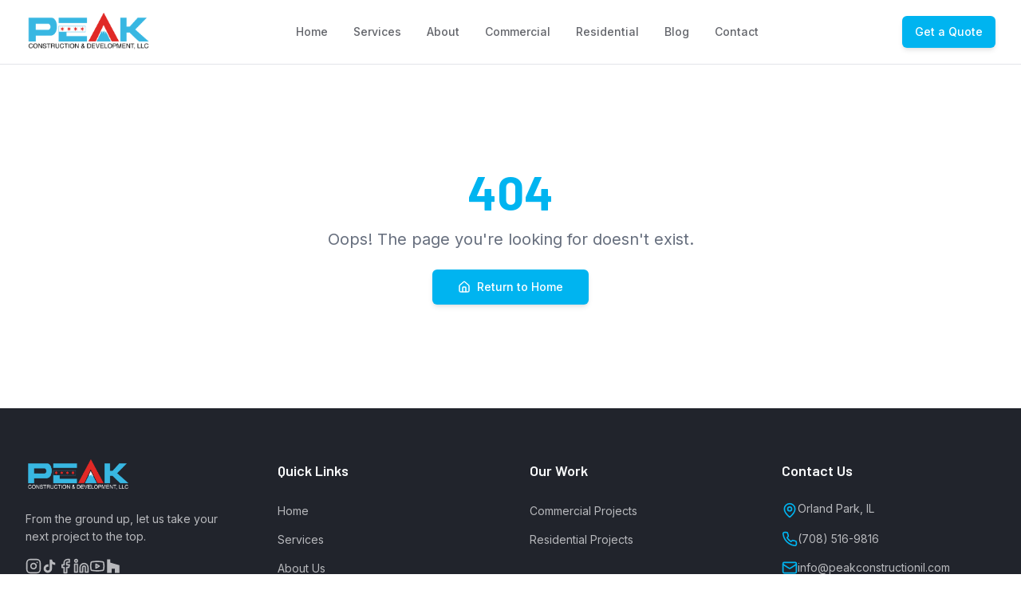

--- FILE ---
content_type: text/html; charset=utf-8
request_url: https://peakconstructionil.com/2016/09/23/
body_size: 1132
content:
<!doctype html>
<html lang="en">
  <head>
    <!-- Google Tag Manager -->
    <script>(function(w,d,s,l,i){w[l]=w[l]||[];w[l].push({'gtm.start':
    new Date().getTime(),event:'gtm.js'});var f=d.getElementsByTagName(s)[0],
    j=d.createElement(s),dl=l!='dataLayer'?'&l='+l:'';j.async=true;j.src=
    'https://www.googletagmanager.com/gtm.js?id='+i+dl;f.parentNode.insertBefore(j,f);
    })(window,document,'script','dataLayer','GTM-NGSSX3TT');</script>
    <!-- End Google Tag Manager -->
    <meta charset="UTF-8" />
    <meta name="viewport" content="width=device-width, initial-scale=1.0" />
    <link rel="icon" type="image/png" href="/favicon.png" />
    <title>Peak Construction & Development | Chicagoland General Contractor</title>
    <meta name="description" content="Peak Construction & Development is a leading Chicagoland general contractor and design-build firm specializing in commercial and residential construction." />
    <meta name="author" content="Peak Construction & Development" />
    <meta name="robots" content="index, follow" />
    <link rel="canonical" href="https://peakconstructionil.com" />

    <meta property="og:title" content="Peak Construction & Development | Chicagoland General Contractor" />
    <meta property="og:description" content="From the ground up, let us take your next project to the top. Commercial and residential construction services in Chicagoland." />
    <meta property="og:type" content="website" />
    <meta property="og:image" content="https://peakconstructionil.com/og-image.png" />
    <meta property="og:url" content="https://peakconstructionil.com" />

    <meta name="twitter:card" content="summary_large_image" />
    <meta name="twitter:title" content="Peak Construction & Development" />
    <meta name="twitter:description" content="Chicagoland's trusted general contractor for commercial and residential construction." />
    <meta name="twitter:image" content="https://peakconstructionil.com/og-image.png" />
    <script type="module" crossorigin src="/assets/index-froCVPMy.js"></script>
    <link rel="stylesheet" crossorigin href="/assets/index-D2xZVmba.css">
  <script defer src="https://peakconstructionil.com/~flock.js" data-proxy-url="https://peakconstructionil.com/~api/analytics"></script></head>

  <body>
    <!-- Google Tag Manager (noscript) -->
    <noscript><iframe src="https://www.googletagmanager.com/ns.html?id=GTM-NGSSX3TT"
    height="0" width="0" style="display:none;visibility:hidden"></iframe></noscript>
    <!-- End Google Tag Manager (noscript) -->
    <div id="root"></div>
  </body>
</html>


--- FILE ---
content_type: text/javascript; charset=utf-8
request_url: https://peakconstructionil.com/assets/index-froCVPMy.js
body_size: 225990
content:
var NN=Object.defineProperty;var fv=e=>{throw TypeError(e)};var kN=(e,t,r)=>t in e?NN(e,t,{enumerable:!0,configurable:!0,writable:!0,value:r}):e[t]=r;var on=(e,t,r)=>kN(e,typeof t!="symbol"?t+"":t,r),Yd=(e,t,r)=>t.has(e)||fv("Cannot "+r);var E=(e,t,r)=>(Yd(e,t,"read from private field"),r?r.call(e):t.get(e)),re=(e,t,r)=>t.has(e)?fv("Cannot add the same private member more than once"):t instanceof WeakSet?t.add(e):t.set(e,r),q=(e,t,r,n)=>(Yd(e,t,"write to private field"),n?n.call(e,r):t.set(e,r),r),me=(e,t,r)=>(Yd(e,t,"access private method"),r);var Dl=(e,t,r,n)=>({set _(s){q(e,t,s,r)},get _(){return E(e,t,n)}});function aw(e,t){for(var r=0;r<t.length;r++){const n=t[r];if(typeof n!="string"&&!Array.isArray(n)){for(const s in n)if(s!=="default"&&!(s in e)){const o=Object.getOwnPropertyDescriptor(n,s);o&&Object.defineProperty(e,s,o.get?o:{enumerable:!0,get:()=>n[s]})}}}return Object.freeze(Object.defineProperty(e,Symbol.toStringTag,{value:"Module"}))}(function(){const t=document.createElement("link").relList;if(t&&t.supports&&t.supports("modulepreload"))return;for(const s of document.querySelectorAll('link[rel="modulepreload"]'))n(s);new MutationObserver(s=>{for(const o of s)if(o.type==="childList")for(const a of o.addedNodes)a.tagName==="LINK"&&a.rel==="modulepreload"&&n(a)}).observe(document,{childList:!0,subtree:!0});function r(s){const o={};return s.integrity&&(o.integrity=s.integrity),s.referrerPolicy&&(o.referrerPolicy=s.referrerPolicy),s.crossOrigin==="use-credentials"?o.credentials="include":s.crossOrigin==="anonymous"?o.credentials="omit":o.credentials="same-origin",o}function n(s){if(s.ep)return;s.ep=!0;const o=r(s);fetch(s.href,o)}})();var _o=typeof globalThis<"u"?globalThis:typeof window<"u"?window:typeof global<"u"?global:typeof self<"u"?self:{};function Ii(e){return e&&e.__esModule&&Object.prototype.hasOwnProperty.call(e,"default")?e.default:e}function pl(e){if(e.__esModule)return e;var t=e.default;if(typeof t=="function"){var r=function n(){return this instanceof n?Reflect.construct(t,arguments,this.constructor):t.apply(this,arguments)};r.prototype=t.prototype}else r={};return Object.defineProperty(r,"__esModule",{value:!0}),Object.keys(e).forEach(function(n){var s=Object.getOwnPropertyDescriptor(e,n);Object.defineProperty(r,n,s.get?s:{enumerable:!0,get:function(){return e[n]}})}),r}var lw={exports:{}},Vu={},cw={exports:{}},ye={};/**
 * @license React
 * react.production.min.js
 *
 * Copyright (c) Facebook, Inc. and its affiliates.
 *
 * This source code is licensed under the MIT license found in the
 * LICENSE file in the root directory of this source tree.
 */var ml=Symbol.for("react.element"),TN=Symbol.for("react.portal"),PN=Symbol.for("react.fragment"),RN=Symbol.for("react.strict_mode"),AN=Symbol.for("react.profiler"),ON=Symbol.for("react.provider"),IN=Symbol.for("react.context"),MN=Symbol.for("react.forward_ref"),DN=Symbol.for("react.suspense"),LN=Symbol.for("react.memo"),$N=Symbol.for("react.lazy"),pv=Symbol.iterator;function FN(e){return e===null||typeof e!="object"?null:(e=pv&&e[pv]||e["@@iterator"],typeof e=="function"?e:null)}var uw={isMounted:function(){return!1},enqueueForceUpdate:function(){},enqueueReplaceState:function(){},enqueueSetState:function(){}},dw=Object.assign,hw={};function Mi(e,t,r){this.props=e,this.context=t,this.refs=hw,this.updater=r||uw}Mi.prototype.isReactComponent={};Mi.prototype.setState=function(e,t){if(typeof e!="object"&&typeof e!="function"&&e!=null)throw Error("setState(...): takes an object of state variables to update or a function which returns an object of state variables.");this.updater.enqueueSetState(this,e,t,"setState")};Mi.prototype.forceUpdate=function(e){this.updater.enqueueForceUpdate(this,e,"forceUpdate")};function fw(){}fw.prototype=Mi.prototype;function om(e,t,r){this.props=e,this.context=t,this.refs=hw,this.updater=r||uw}var im=om.prototype=new fw;im.constructor=om;dw(im,Mi.prototype);im.isPureReactComponent=!0;var mv=Array.isArray,pw=Object.prototype.hasOwnProperty,am={current:null},mw={key:!0,ref:!0,__self:!0,__source:!0};function gw(e,t,r){var n,s={},o=null,a=null;if(t!=null)for(n in t.ref!==void 0&&(a=t.ref),t.key!==void 0&&(o=""+t.key),t)pw.call(t,n)&&!mw.hasOwnProperty(n)&&(s[n]=t[n]);var l=arguments.length-2;if(l===1)s.children=r;else if(1<l){for(var c=Array(l),u=0;u<l;u++)c[u]=arguments[u+2];s.children=c}if(e&&e.defaultProps)for(n in l=e.defaultProps,l)s[n]===void 0&&(s[n]=l[n]);return{$$typeof:ml,type:e,key:o,ref:a,props:s,_owner:am.current}}function UN(e,t){return{$$typeof:ml,type:e.type,key:t,ref:e.ref,props:e.props,_owner:e._owner}}function lm(e){return typeof e=="object"&&e!==null&&e.$$typeof===ml}function BN(e){var t={"=":"=0",":":"=2"};return"$"+e.replace(/[=:]/g,function(r){return t[r]})}var gv=/\/+/g;function Jd(e,t){return typeof e=="object"&&e!==null&&e.key!=null?BN(""+e.key):t.toString(36)}function xc(e,t,r,n,s){var o=typeof e;(o==="undefined"||o==="boolean")&&(e=null);var a=!1;if(e===null)a=!0;else switch(o){case"string":case"number":a=!0;break;case"object":switch(e.$$typeof){case ml:case TN:a=!0}}if(a)return a=e,s=s(a),e=n===""?"."+Jd(a,0):n,mv(s)?(r="",e!=null&&(r=e.replace(gv,"$&/")+"/"),xc(s,t,r,"",function(u){return u})):s!=null&&(lm(s)&&(s=UN(s,r+(!s.key||a&&a.key===s.key?"":(""+s.key).replace(gv,"$&/")+"/")+e)),t.push(s)),1;if(a=0,n=n===""?".":n+":",mv(e))for(var l=0;l<e.length;l++){o=e[l];var c=n+Jd(o,l);a+=xc(o,t,r,c,s)}else if(c=FN(e),typeof c=="function")for(e=c.call(e),l=0;!(o=e.next()).done;)o=o.value,c=n+Jd(o,l++),a+=xc(o,t,r,c,s);else if(o==="object")throw t=String(e),Error("Objects are not valid as a React child (found: "+(t==="[object Object]"?"object with keys {"+Object.keys(e).join(", ")+"}":t)+"). If you meant to render a collection of children, use an array instead.");return a}function Ll(e,t,r){if(e==null)return e;var n=[],s=0;return xc(e,n,"","",function(o){return t.call(r,o,s++)}),n}function zN(e){if(e._status===-1){var t=e._result;t=t(),t.then(function(r){(e._status===0||e._status===-1)&&(e._status=1,e._result=r)},function(r){(e._status===0||e._status===-1)&&(e._status=2,e._result=r)}),e._status===-1&&(e._status=0,e._result=t)}if(e._status===1)return e._result.default;throw e._result}var Pt={current:null},wc={transition:null},VN={ReactCurrentDispatcher:Pt,ReactCurrentBatchConfig:wc,ReactCurrentOwner:am};function vw(){throw Error("act(...) is not supported in production builds of React.")}ye.Children={map:Ll,forEach:function(e,t,r){Ll(e,function(){t.apply(this,arguments)},r)},count:function(e){var t=0;return Ll(e,function(){t++}),t},toArray:function(e){return Ll(e,function(t){return t})||[]},only:function(e){if(!lm(e))throw Error("React.Children.only expected to receive a single React element child.");return e}};ye.Component=Mi;ye.Fragment=PN;ye.Profiler=AN;ye.PureComponent=om;ye.StrictMode=RN;ye.Suspense=DN;ye.__SECRET_INTERNALS_DO_NOT_USE_OR_YOU_WILL_BE_FIRED=VN;ye.act=vw;ye.cloneElement=function(e,t,r){if(e==null)throw Error("React.cloneElement(...): The argument must be a React element, but you passed "+e+".");var n=dw({},e.props),s=e.key,o=e.ref,a=e._owner;if(t!=null){if(t.ref!==void 0&&(o=t.ref,a=am.current),t.key!==void 0&&(s=""+t.key),e.type&&e.type.defaultProps)var l=e.type.defaultProps;for(c in t)pw.call(t,c)&&!mw.hasOwnProperty(c)&&(n[c]=t[c]===void 0&&l!==void 0?l[c]:t[c])}var c=arguments.length-2;if(c===1)n.children=r;else if(1<c){l=Array(c);for(var u=0;u<c;u++)l[u]=arguments[u+2];n.children=l}return{$$typeof:ml,type:e.type,key:s,ref:o,props:n,_owner:a}};ye.createContext=function(e){return e={$$typeof:IN,_currentValue:e,_currentValue2:e,_threadCount:0,Provider:null,Consumer:null,_defaultValue:null,_globalName:null},e.Provider={$$typeof:ON,_context:e},e.Consumer=e};ye.createElement=gw;ye.createFactory=function(e){var t=gw.bind(null,e);return t.type=e,t};ye.createRef=function(){return{current:null}};ye.forwardRef=function(e){return{$$typeof:MN,render:e}};ye.isValidElement=lm;ye.lazy=function(e){return{$$typeof:$N,_payload:{_status:-1,_result:e},_init:zN}};ye.memo=function(e,t){return{$$typeof:LN,type:e,compare:t===void 0?null:t}};ye.startTransition=function(e){var t=wc.transition;wc.transition={};try{e()}finally{wc.transition=t}};ye.unstable_act=vw;ye.useCallback=function(e,t){return Pt.current.useCallback(e,t)};ye.useContext=function(e){return Pt.current.useContext(e)};ye.useDebugValue=function(){};ye.useDeferredValue=function(e){return Pt.current.useDeferredValue(e)};ye.useEffect=function(e,t){return Pt.current.useEffect(e,t)};ye.useId=function(){return Pt.current.useId()};ye.useImperativeHandle=function(e,t,r){return Pt.current.useImperativeHandle(e,t,r)};ye.useInsertionEffect=function(e,t){return Pt.current.useInsertionEffect(e,t)};ye.useLayoutEffect=function(e,t){return Pt.current.useLayoutEffect(e,t)};ye.useMemo=function(e,t){return Pt.current.useMemo(e,t)};ye.useReducer=function(e,t,r){return Pt.current.useReducer(e,t,r)};ye.useRef=function(e){return Pt.current.useRef(e)};ye.useState=function(e){return Pt.current.useState(e)};ye.useSyncExternalStore=function(e,t,r){return Pt.current.useSyncExternalStore(e,t,r)};ye.useTransition=function(){return Pt.current.useTransition()};ye.version="18.3.1";cw.exports=ye;var f=cw.exports;const U=Ii(f),cm=aw({__proto__:null,default:U},[f]);/**
 * @license React
 * react-jsx-runtime.production.min.js
 *
 * Copyright (c) Facebook, Inc. and its affiliates.
 *
 * This source code is licensed under the MIT license found in the
 * LICENSE file in the root directory of this source tree.
 */var HN=f,WN=Symbol.for("react.element"),qN=Symbol.for("react.fragment"),KN=Object.prototype.hasOwnProperty,GN=HN.__SECRET_INTERNALS_DO_NOT_USE_OR_YOU_WILL_BE_FIRED.ReactCurrentOwner,QN={key:!0,ref:!0,__self:!0,__source:!0};function yw(e,t,r){var n,s={},o=null,a=null;r!==void 0&&(o=""+r),t.key!==void 0&&(o=""+t.key),t.ref!==void 0&&(a=t.ref);for(n in t)KN.call(t,n)&&!QN.hasOwnProperty(n)&&(s[n]=t[n]);if(e&&e.defaultProps)for(n in t=e.defaultProps,t)s[n]===void 0&&(s[n]=t[n]);return{$$typeof:WN,type:e,key:o,ref:a,props:s,_owner:GN.current}}Vu.Fragment=qN;Vu.jsx=yw;Vu.jsxs=yw;lw.exports=Vu;var i=lw.exports,xw={exports:{}},er={},ww={exports:{}},bw={};/**
 * @license React
 * scheduler.production.min.js
 *
 * Copyright (c) Facebook, Inc. and its affiliates.
 *
 * This source code is licensed under the MIT license found in the
 * LICENSE file in the root directory of this source tree.
 */(function(e){function t(I,P){var B=I.length;I.push(P);e:for(;0<B;){var X=B-1>>>1,G=I[X];if(0<s(G,P))I[X]=P,I[B]=G,B=X;else break e}}function r(I){return I.length===0?null:I[0]}function n(I){if(I.length===0)return null;var P=I[0],B=I.pop();if(B!==P){I[0]=B;e:for(var X=0,G=I.length,oe=G>>>1;X<oe;){var ne=2*(X+1)-1,_e=I[ne],Se=ne+1,R=I[Se];if(0>s(_e,B))Se<G&&0>s(R,_e)?(I[X]=R,I[Se]=B,X=Se):(I[X]=_e,I[ne]=B,X=ne);else if(Se<G&&0>s(R,B))I[X]=R,I[Se]=B,X=Se;else break e}}return P}function s(I,P){var B=I.sortIndex-P.sortIndex;return B!==0?B:I.id-P.id}if(typeof performance=="object"&&typeof performance.now=="function"){var o=performance;e.unstable_now=function(){return o.now()}}else{var a=Date,l=a.now();e.unstable_now=function(){return a.now()-l}}var c=[],u=[],d=1,h=null,m=3,p=!1,b=!1,v=!1,y=typeof setTimeout=="function"?setTimeout:null,w=typeof clearTimeout=="function"?clearTimeout:null,g=typeof setImmediate<"u"?setImmediate:null;typeof navigator<"u"&&navigator.scheduling!==void 0&&navigator.scheduling.isInputPending!==void 0&&navigator.scheduling.isInputPending.bind(navigator.scheduling);function x(I){for(var P=r(u);P!==null;){if(P.callback===null)n(u);else if(P.startTime<=I)n(u),P.sortIndex=P.expirationTime,t(c,P);else break;P=r(u)}}function j(I){if(v=!1,x(I),!b)if(r(c)!==null)b=!0,V(_);else{var P=r(u);P!==null&&Y(j,P.startTime-I)}}function _(I,P){b=!1,v&&(v=!1,w(k),k=-1),p=!0;var B=m;try{for(x(P),h=r(c);h!==null&&(!(h.expirationTime>P)||I&&!F());){var X=h.callback;if(typeof X=="function"){h.callback=null,m=h.priorityLevel;var G=X(h.expirationTime<=P);P=e.unstable_now(),typeof G=="function"?h.callback=G:h===r(c)&&n(c),x(P)}else n(c);h=r(c)}if(h!==null)var oe=!0;else{var ne=r(u);ne!==null&&Y(j,ne.startTime-P),oe=!1}return oe}finally{h=null,m=B,p=!1}}var C=!1,S=null,k=-1,T=5,A=-1;function F(){return!(e.unstable_now()-A<T)}function D(){if(S!==null){var I=e.unstable_now();A=I;var P=!0;try{P=S(!0,I)}finally{P?N():(C=!1,S=null)}}else C=!1}var N;if(typeof g=="function")N=function(){g(D)};else if(typeof MessageChannel<"u"){var O=new MessageChannel,z=O.port2;O.port1.onmessage=D,N=function(){z.postMessage(null)}}else N=function(){y(D,0)};function V(I){S=I,C||(C=!0,N())}function Y(I,P){k=y(function(){I(e.unstable_now())},P)}e.unstable_IdlePriority=5,e.unstable_ImmediatePriority=1,e.unstable_LowPriority=4,e.unstable_NormalPriority=3,e.unstable_Profiling=null,e.unstable_UserBlockingPriority=2,e.unstable_cancelCallback=function(I){I.callback=null},e.unstable_continueExecution=function(){b||p||(b=!0,V(_))},e.unstable_forceFrameRate=function(I){0>I||125<I?console.error("forceFrameRate takes a positive int between 0 and 125, forcing frame rates higher than 125 fps is not supported"):T=0<I?Math.floor(1e3/I):5},e.unstable_getCurrentPriorityLevel=function(){return m},e.unstable_getFirstCallbackNode=function(){return r(c)},e.unstable_next=function(I){switch(m){case 1:case 2:case 3:var P=3;break;default:P=m}var B=m;m=P;try{return I()}finally{m=B}},e.unstable_pauseExecution=function(){},e.unstable_requestPaint=function(){},e.unstable_runWithPriority=function(I,P){switch(I){case 1:case 2:case 3:case 4:case 5:break;default:I=3}var B=m;m=I;try{return P()}finally{m=B}},e.unstable_scheduleCallback=function(I,P,B){var X=e.unstable_now();switch(typeof B=="object"&&B!==null?(B=B.delay,B=typeof B=="number"&&0<B?X+B:X):B=X,I){case 1:var G=-1;break;case 2:G=250;break;case 5:G=1073741823;break;case 4:G=1e4;break;default:G=5e3}return G=B+G,I={id:d++,callback:P,priorityLevel:I,startTime:B,expirationTime:G,sortIndex:-1},B>X?(I.sortIndex=B,t(u,I),r(c)===null&&I===r(u)&&(v?(w(k),k=-1):v=!0,Y(j,B-X))):(I.sortIndex=G,t(c,I),b||p||(b=!0,V(_))),I},e.unstable_shouldYield=F,e.unstable_wrapCallback=function(I){var P=m;return function(){var B=m;m=P;try{return I.apply(this,arguments)}finally{m=B}}}})(bw);ww.exports=bw;var YN=ww.exports;/**
 * @license React
 * react-dom.production.min.js
 *
 * Copyright (c) Facebook, Inc. and its affiliates.
 *
 * This source code is licensed under the MIT license found in the
 * LICENSE file in the root directory of this source tree.
 */var JN=f,Zt=YN;function $(e){for(var t="https://reactjs.org/docs/error-decoder.html?invariant="+e,r=1;r<arguments.length;r++)t+="&args[]="+encodeURIComponent(arguments[r]);return"Minified React error #"+e+"; visit "+t+" for the full message or use the non-minified dev environment for full errors and additional helpful warnings."}var jw=new Set,Aa={};function po(e,t){wi(e,t),wi(e+"Capture",t)}function wi(e,t){for(Aa[e]=t,e=0;e<t.length;e++)jw.add(t[e])}var vn=!(typeof window>"u"||typeof window.document>"u"||typeof window.document.createElement>"u"),Xh=Object.prototype.hasOwnProperty,XN=/^[:A-Z_a-z\u00C0-\u00D6\u00D8-\u00F6\u00F8-\u02FF\u0370-\u037D\u037F-\u1FFF\u200C-\u200D\u2070-\u218F\u2C00-\u2FEF\u3001-\uD7FF\uF900-\uFDCF\uFDF0-\uFFFD][:A-Z_a-z\u00C0-\u00D6\u00D8-\u00F6\u00F8-\u02FF\u0370-\u037D\u037F-\u1FFF\u200C-\u200D\u2070-\u218F\u2C00-\u2FEF\u3001-\uD7FF\uF900-\uFDCF\uFDF0-\uFFFD\-.0-9\u00B7\u0300-\u036F\u203F-\u2040]*$/,vv={},yv={};function ZN(e){return Xh.call(yv,e)?!0:Xh.call(vv,e)?!1:XN.test(e)?yv[e]=!0:(vv[e]=!0,!1)}function ek(e,t,r,n){if(r!==null&&r.type===0)return!1;switch(typeof t){case"function":case"symbol":return!0;case"boolean":return n?!1:r!==null?!r.acceptsBooleans:(e=e.toLowerCase().slice(0,5),e!=="data-"&&e!=="aria-");default:return!1}}function tk(e,t,r,n){if(t===null||typeof t>"u"||ek(e,t,r,n))return!0;if(n)return!1;if(r!==null)switch(r.type){case 3:return!t;case 4:return t===!1;case 5:return isNaN(t);case 6:return isNaN(t)||1>t}return!1}function Rt(e,t,r,n,s,o,a){this.acceptsBooleans=t===2||t===3||t===4,this.attributeName=n,this.attributeNamespace=s,this.mustUseProperty=r,this.propertyName=e,this.type=t,this.sanitizeURL=o,this.removeEmptyString=a}var pt={};"children dangerouslySetInnerHTML defaultValue defaultChecked innerHTML suppressContentEditableWarning suppressHydrationWarning style".split(" ").forEach(function(e){pt[e]=new Rt(e,0,!1,e,null,!1,!1)});[["acceptCharset","accept-charset"],["className","class"],["htmlFor","for"],["httpEquiv","http-equiv"]].forEach(function(e){var t=e[0];pt[t]=new Rt(t,1,!1,e[1],null,!1,!1)});["contentEditable","draggable","spellCheck","value"].forEach(function(e){pt[e]=new Rt(e,2,!1,e.toLowerCase(),null,!1,!1)});["autoReverse","externalResourcesRequired","focusable","preserveAlpha"].forEach(function(e){pt[e]=new Rt(e,2,!1,e,null,!1,!1)});"allowFullScreen async autoFocus autoPlay controls default defer disabled disablePictureInPicture disableRemotePlayback formNoValidate hidden loop noModule noValidate open playsInline readOnly required reversed scoped seamless itemScope".split(" ").forEach(function(e){pt[e]=new Rt(e,3,!1,e.toLowerCase(),null,!1,!1)});["checked","multiple","muted","selected"].forEach(function(e){pt[e]=new Rt(e,3,!0,e,null,!1,!1)});["capture","download"].forEach(function(e){pt[e]=new Rt(e,4,!1,e,null,!1,!1)});["cols","rows","size","span"].forEach(function(e){pt[e]=new Rt(e,6,!1,e,null,!1,!1)});["rowSpan","start"].forEach(function(e){pt[e]=new Rt(e,5,!1,e.toLowerCase(),null,!1,!1)});var um=/[\-:]([a-z])/g;function dm(e){return e[1].toUpperCase()}"accent-height alignment-baseline arabic-form baseline-shift cap-height clip-path clip-rule color-interpolation color-interpolation-filters color-profile color-rendering dominant-baseline enable-background fill-opacity fill-rule flood-color flood-opacity font-family font-size font-size-adjust font-stretch font-style font-variant font-weight glyph-name glyph-orientation-horizontal glyph-orientation-vertical horiz-adv-x horiz-origin-x image-rendering letter-spacing lighting-color marker-end marker-mid marker-start overline-position overline-thickness paint-order panose-1 pointer-events rendering-intent shape-rendering stop-color stop-opacity strikethrough-position strikethrough-thickness stroke-dasharray stroke-dashoffset stroke-linecap stroke-linejoin stroke-miterlimit stroke-opacity stroke-width text-anchor text-decoration text-rendering underline-position underline-thickness unicode-bidi unicode-range units-per-em v-alphabetic v-hanging v-ideographic v-mathematical vector-effect vert-adv-y vert-origin-x vert-origin-y word-spacing writing-mode xmlns:xlink x-height".split(" ").forEach(function(e){var t=e.replace(um,dm);pt[t]=new Rt(t,1,!1,e,null,!1,!1)});"xlink:actuate xlink:arcrole xlink:role xlink:show xlink:title xlink:type".split(" ").forEach(function(e){var t=e.replace(um,dm);pt[t]=new Rt(t,1,!1,e,"http://www.w3.org/1999/xlink",!1,!1)});["xml:base","xml:lang","xml:space"].forEach(function(e){var t=e.replace(um,dm);pt[t]=new Rt(t,1,!1,e,"http://www.w3.org/XML/1998/namespace",!1,!1)});["tabIndex","crossOrigin"].forEach(function(e){pt[e]=new Rt(e,1,!1,e.toLowerCase(),null,!1,!1)});pt.xlinkHref=new Rt("xlinkHref",1,!1,"xlink:href","http://www.w3.org/1999/xlink",!0,!1);["src","href","action","formAction"].forEach(function(e){pt[e]=new Rt(e,1,!1,e.toLowerCase(),null,!0,!0)});function hm(e,t,r,n){var s=pt.hasOwnProperty(t)?pt[t]:null;(s!==null?s.type!==0:n||!(2<t.length)||t[0]!=="o"&&t[0]!=="O"||t[1]!=="n"&&t[1]!=="N")&&(tk(t,r,s,n)&&(r=null),n||s===null?ZN(t)&&(r===null?e.removeAttribute(t):e.setAttribute(t,""+r)):s.mustUseProperty?e[s.propertyName]=r===null?s.type===3?!1:"":r:(t=s.attributeName,n=s.attributeNamespace,r===null?e.removeAttribute(t):(s=s.type,r=s===3||s===4&&r===!0?"":""+r,n?e.setAttributeNS(n,t,r):e.setAttribute(t,r))))}var En=JN.__SECRET_INTERNALS_DO_NOT_USE_OR_YOU_WILL_BE_FIRED,$l=Symbol.for("react.element"),Mo=Symbol.for("react.portal"),Do=Symbol.for("react.fragment"),fm=Symbol.for("react.strict_mode"),Zh=Symbol.for("react.profiler"),_w=Symbol.for("react.provider"),Sw=Symbol.for("react.context"),pm=Symbol.for("react.forward_ref"),ef=Symbol.for("react.suspense"),tf=Symbol.for("react.suspense_list"),mm=Symbol.for("react.memo"),$n=Symbol.for("react.lazy"),Ew=Symbol.for("react.offscreen"),xv=Symbol.iterator;function Xi(e){return e===null||typeof e!="object"?null:(e=xv&&e[xv]||e["@@iterator"],typeof e=="function"?e:null)}var Ve=Object.assign,Xd;function ua(e){if(Xd===void 0)try{throw Error()}catch(r){var t=r.stack.trim().match(/\n( *(at )?)/);Xd=t&&t[1]||""}return`
`+Xd+e}var Zd=!1;function eh(e,t){if(!e||Zd)return"";Zd=!0;var r=Error.prepareStackTrace;Error.prepareStackTrace=void 0;try{if(t)if(t=function(){throw Error()},Object.defineProperty(t.prototype,"props",{set:function(){throw Error()}}),typeof Reflect=="object"&&Reflect.construct){try{Reflect.construct(t,[])}catch(u){var n=u}Reflect.construct(e,[],t)}else{try{t.call()}catch(u){n=u}e.call(t.prototype)}else{try{throw Error()}catch(u){n=u}e()}}catch(u){if(u&&n&&typeof u.stack=="string"){for(var s=u.stack.split(`
`),o=n.stack.split(`
`),a=s.length-1,l=o.length-1;1<=a&&0<=l&&s[a]!==o[l];)l--;for(;1<=a&&0<=l;a--,l--)if(s[a]!==o[l]){if(a!==1||l!==1)do if(a--,l--,0>l||s[a]!==o[l]){var c=`
`+s[a].replace(" at new "," at ");return e.displayName&&c.includes("<anonymous>")&&(c=c.replace("<anonymous>",e.displayName)),c}while(1<=a&&0<=l);break}}}finally{Zd=!1,Error.prepareStackTrace=r}return(e=e?e.displayName||e.name:"")?ua(e):""}function rk(e){switch(e.tag){case 5:return ua(e.type);case 16:return ua("Lazy");case 13:return ua("Suspense");case 19:return ua("SuspenseList");case 0:case 2:case 15:return e=eh(e.type,!1),e;case 11:return e=eh(e.type.render,!1),e;case 1:return e=eh(e.type,!0),e;default:return""}}function rf(e){if(e==null)return null;if(typeof e=="function")return e.displayName||e.name||null;if(typeof e=="string")return e;switch(e){case Do:return"Fragment";case Mo:return"Portal";case Zh:return"Profiler";case fm:return"StrictMode";case ef:return"Suspense";case tf:return"SuspenseList"}if(typeof e=="object")switch(e.$$typeof){case Sw:return(e.displayName||"Context")+".Consumer";case _w:return(e._context.displayName||"Context")+".Provider";case pm:var t=e.render;return e=e.displayName,e||(e=t.displayName||t.name||"",e=e!==""?"ForwardRef("+e+")":"ForwardRef"),e;case mm:return t=e.displayName||null,t!==null?t:rf(e.type)||"Memo";case $n:t=e._payload,e=e._init;try{return rf(e(t))}catch{}}return null}function nk(e){var t=e.type;switch(e.tag){case 24:return"Cache";case 9:return(t.displayName||"Context")+".Consumer";case 10:return(t._context.displayName||"Context")+".Provider";case 18:return"DehydratedFragment";case 11:return e=t.render,e=e.displayName||e.name||"",t.displayName||(e!==""?"ForwardRef("+e+")":"ForwardRef");case 7:return"Fragment";case 5:return t;case 4:return"Portal";case 3:return"Root";case 6:return"Text";case 16:return rf(t);case 8:return t===fm?"StrictMode":"Mode";case 22:return"Offscreen";case 12:return"Profiler";case 21:return"Scope";case 13:return"Suspense";case 19:return"SuspenseList";case 25:return"TracingMarker";case 1:case 0:case 17:case 2:case 14:case 15:if(typeof t=="function")return t.displayName||t.name||null;if(typeof t=="string")return t}return null}function ps(e){switch(typeof e){case"boolean":case"number":case"string":case"undefined":return e;case"object":return e;default:return""}}function Cw(e){var t=e.type;return(e=e.nodeName)&&e.toLowerCase()==="input"&&(t==="checkbox"||t==="radio")}function sk(e){var t=Cw(e)?"checked":"value",r=Object.getOwnPropertyDescriptor(e.constructor.prototype,t),n=""+e[t];if(!e.hasOwnProperty(t)&&typeof r<"u"&&typeof r.get=="function"&&typeof r.set=="function"){var s=r.get,o=r.set;return Object.defineProperty(e,t,{configurable:!0,get:function(){return s.call(this)},set:function(a){n=""+a,o.call(this,a)}}),Object.defineProperty(e,t,{enumerable:r.enumerable}),{getValue:function(){return n},setValue:function(a){n=""+a},stopTracking:function(){e._valueTracker=null,delete e[t]}}}}function Fl(e){e._valueTracker||(e._valueTracker=sk(e))}function Nw(e){if(!e)return!1;var t=e._valueTracker;if(!t)return!0;var r=t.getValue(),n="";return e&&(n=Cw(e)?e.checked?"true":"false":e.value),e=n,e!==r?(t.setValue(e),!0):!1}function qc(e){if(e=e||(typeof document<"u"?document:void 0),typeof e>"u")return null;try{return e.activeElement||e.body}catch{return e.body}}function nf(e,t){var r=t.checked;return Ve({},t,{defaultChecked:void 0,defaultValue:void 0,value:void 0,checked:r??e._wrapperState.initialChecked})}function wv(e,t){var r=t.defaultValue==null?"":t.defaultValue,n=t.checked!=null?t.checked:t.defaultChecked;r=ps(t.value!=null?t.value:r),e._wrapperState={initialChecked:n,initialValue:r,controlled:t.type==="checkbox"||t.type==="radio"?t.checked!=null:t.value!=null}}function kw(e,t){t=t.checked,t!=null&&hm(e,"checked",t,!1)}function sf(e,t){kw(e,t);var r=ps(t.value),n=t.type;if(r!=null)n==="number"?(r===0&&e.value===""||e.value!=r)&&(e.value=""+r):e.value!==""+r&&(e.value=""+r);else if(n==="submit"||n==="reset"){e.removeAttribute("value");return}t.hasOwnProperty("value")?of(e,t.type,r):t.hasOwnProperty("defaultValue")&&of(e,t.type,ps(t.defaultValue)),t.checked==null&&t.defaultChecked!=null&&(e.defaultChecked=!!t.defaultChecked)}function bv(e,t,r){if(t.hasOwnProperty("value")||t.hasOwnProperty("defaultValue")){var n=t.type;if(!(n!=="submit"&&n!=="reset"||t.value!==void 0&&t.value!==null))return;t=""+e._wrapperState.initialValue,r||t===e.value||(e.value=t),e.defaultValue=t}r=e.name,r!==""&&(e.name=""),e.defaultChecked=!!e._wrapperState.initialChecked,r!==""&&(e.name=r)}function of(e,t,r){(t!=="number"||qc(e.ownerDocument)!==e)&&(r==null?e.defaultValue=""+e._wrapperState.initialValue:e.defaultValue!==""+r&&(e.defaultValue=""+r))}var da=Array.isArray;function Ko(e,t,r,n){if(e=e.options,t){t={};for(var s=0;s<r.length;s++)t["$"+r[s]]=!0;for(r=0;r<e.length;r++)s=t.hasOwnProperty("$"+e[r].value),e[r].selected!==s&&(e[r].selected=s),s&&n&&(e[r].defaultSelected=!0)}else{for(r=""+ps(r),t=null,s=0;s<e.length;s++){if(e[s].value===r){e[s].selected=!0,n&&(e[s].defaultSelected=!0);return}t!==null||e[s].disabled||(t=e[s])}t!==null&&(t.selected=!0)}}function af(e,t){if(t.dangerouslySetInnerHTML!=null)throw Error($(91));return Ve({},t,{value:void 0,defaultValue:void 0,children:""+e._wrapperState.initialValue})}function jv(e,t){var r=t.value;if(r==null){if(r=t.children,t=t.defaultValue,r!=null){if(t!=null)throw Error($(92));if(da(r)){if(1<r.length)throw Error($(93));r=r[0]}t=r}t==null&&(t=""),r=t}e._wrapperState={initialValue:ps(r)}}function Tw(e,t){var r=ps(t.value),n=ps(t.defaultValue);r!=null&&(r=""+r,r!==e.value&&(e.value=r),t.defaultValue==null&&e.defaultValue!==r&&(e.defaultValue=r)),n!=null&&(e.defaultValue=""+n)}function _v(e){var t=e.textContent;t===e._wrapperState.initialValue&&t!==""&&t!==null&&(e.value=t)}function Pw(e){switch(e){case"svg":return"http://www.w3.org/2000/svg";case"math":return"http://www.w3.org/1998/Math/MathML";default:return"http://www.w3.org/1999/xhtml"}}function lf(e,t){return e==null||e==="http://www.w3.org/1999/xhtml"?Pw(t):e==="http://www.w3.org/2000/svg"&&t==="foreignObject"?"http://www.w3.org/1999/xhtml":e}var Ul,Rw=function(e){return typeof MSApp<"u"&&MSApp.execUnsafeLocalFunction?function(t,r,n,s){MSApp.execUnsafeLocalFunction(function(){return e(t,r,n,s)})}:e}(function(e,t){if(e.namespaceURI!=="http://www.w3.org/2000/svg"||"innerHTML"in e)e.innerHTML=t;else{for(Ul=Ul||document.createElement("div"),Ul.innerHTML="<svg>"+t.valueOf().toString()+"</svg>",t=Ul.firstChild;e.firstChild;)e.removeChild(e.firstChild);for(;t.firstChild;)e.appendChild(t.firstChild)}});function Oa(e,t){if(t){var r=e.firstChild;if(r&&r===e.lastChild&&r.nodeType===3){r.nodeValue=t;return}}e.textContent=t}var xa={animationIterationCount:!0,aspectRatio:!0,borderImageOutset:!0,borderImageSlice:!0,borderImageWidth:!0,boxFlex:!0,boxFlexGroup:!0,boxOrdinalGroup:!0,columnCount:!0,columns:!0,flex:!0,flexGrow:!0,flexPositive:!0,flexShrink:!0,flexNegative:!0,flexOrder:!0,gridArea:!0,gridRow:!0,gridRowEnd:!0,gridRowSpan:!0,gridRowStart:!0,gridColumn:!0,gridColumnEnd:!0,gridColumnSpan:!0,gridColumnStart:!0,fontWeight:!0,lineClamp:!0,lineHeight:!0,opacity:!0,order:!0,orphans:!0,tabSize:!0,widows:!0,zIndex:!0,zoom:!0,fillOpacity:!0,floodOpacity:!0,stopOpacity:!0,strokeDasharray:!0,strokeDashoffset:!0,strokeMiterlimit:!0,strokeOpacity:!0,strokeWidth:!0},ok=["Webkit","ms","Moz","O"];Object.keys(xa).forEach(function(e){ok.forEach(function(t){t=t+e.charAt(0).toUpperCase()+e.substring(1),xa[t]=xa[e]})});function Aw(e,t,r){return t==null||typeof t=="boolean"||t===""?"":r||typeof t!="number"||t===0||xa.hasOwnProperty(e)&&xa[e]?(""+t).trim():t+"px"}function Ow(e,t){e=e.style;for(var r in t)if(t.hasOwnProperty(r)){var n=r.indexOf("--")===0,s=Aw(r,t[r],n);r==="float"&&(r="cssFloat"),n?e.setProperty(r,s):e[r]=s}}var ik=Ve({menuitem:!0},{area:!0,base:!0,br:!0,col:!0,embed:!0,hr:!0,img:!0,input:!0,keygen:!0,link:!0,meta:!0,param:!0,source:!0,track:!0,wbr:!0});function cf(e,t){if(t){if(ik[e]&&(t.children!=null||t.dangerouslySetInnerHTML!=null))throw Error($(137,e));if(t.dangerouslySetInnerHTML!=null){if(t.children!=null)throw Error($(60));if(typeof t.dangerouslySetInnerHTML!="object"||!("__html"in t.dangerouslySetInnerHTML))throw Error($(61))}if(t.style!=null&&typeof t.style!="object")throw Error($(62))}}function uf(e,t){if(e.indexOf("-")===-1)return typeof t.is=="string";switch(e){case"annotation-xml":case"color-profile":case"font-face":case"font-face-src":case"font-face-uri":case"font-face-format":case"font-face-name":case"missing-glyph":return!1;default:return!0}}var df=null;function gm(e){return e=e.target||e.srcElement||window,e.correspondingUseElement&&(e=e.correspondingUseElement),e.nodeType===3?e.parentNode:e}var hf=null,Go=null,Qo=null;function Sv(e){if(e=yl(e)){if(typeof hf!="function")throw Error($(280));var t=e.stateNode;t&&(t=Gu(t),hf(e.stateNode,e.type,t))}}function Iw(e){Go?Qo?Qo.push(e):Qo=[e]:Go=e}function Mw(){if(Go){var e=Go,t=Qo;if(Qo=Go=null,Sv(e),t)for(e=0;e<t.length;e++)Sv(t[e])}}function Dw(e,t){return e(t)}function Lw(){}var th=!1;function $w(e,t,r){if(th)return e(t,r);th=!0;try{return Dw(e,t,r)}finally{th=!1,(Go!==null||Qo!==null)&&(Lw(),Mw())}}function Ia(e,t){var r=e.stateNode;if(r===null)return null;var n=Gu(r);if(n===null)return null;r=n[t];e:switch(t){case"onClick":case"onClickCapture":case"onDoubleClick":case"onDoubleClickCapture":case"onMouseDown":case"onMouseDownCapture":case"onMouseMove":case"onMouseMoveCapture":case"onMouseUp":case"onMouseUpCapture":case"onMouseEnter":(n=!n.disabled)||(e=e.type,n=!(e==="button"||e==="input"||e==="select"||e==="textarea")),e=!n;break e;default:e=!1}if(e)return null;if(r&&typeof r!="function")throw Error($(231,t,typeof r));return r}var ff=!1;if(vn)try{var Zi={};Object.defineProperty(Zi,"passive",{get:function(){ff=!0}}),window.addEventListener("test",Zi,Zi),window.removeEventListener("test",Zi,Zi)}catch{ff=!1}function ak(e,t,r,n,s,o,a,l,c){var u=Array.prototype.slice.call(arguments,3);try{t.apply(r,u)}catch(d){this.onError(d)}}var wa=!1,Kc=null,Gc=!1,pf=null,lk={onError:function(e){wa=!0,Kc=e}};function ck(e,t,r,n,s,o,a,l,c){wa=!1,Kc=null,ak.apply(lk,arguments)}function uk(e,t,r,n,s,o,a,l,c){if(ck.apply(this,arguments),wa){if(wa){var u=Kc;wa=!1,Kc=null}else throw Error($(198));Gc||(Gc=!0,pf=u)}}function mo(e){var t=e,r=e;if(e.alternate)for(;t.return;)t=t.return;else{e=t;do t=e,t.flags&4098&&(r=t.return),e=t.return;while(e)}return t.tag===3?r:null}function Fw(e){if(e.tag===13){var t=e.memoizedState;if(t===null&&(e=e.alternate,e!==null&&(t=e.memoizedState)),t!==null)return t.dehydrated}return null}function Ev(e){if(mo(e)!==e)throw Error($(188))}function dk(e){var t=e.alternate;if(!t){if(t=mo(e),t===null)throw Error($(188));return t!==e?null:e}for(var r=e,n=t;;){var s=r.return;if(s===null)break;var o=s.alternate;if(o===null){if(n=s.return,n!==null){r=n;continue}break}if(s.child===o.child){for(o=s.child;o;){if(o===r)return Ev(s),e;if(o===n)return Ev(s),t;o=o.sibling}throw Error($(188))}if(r.return!==n.return)r=s,n=o;else{for(var a=!1,l=s.child;l;){if(l===r){a=!0,r=s,n=o;break}if(l===n){a=!0,n=s,r=o;break}l=l.sibling}if(!a){for(l=o.child;l;){if(l===r){a=!0,r=o,n=s;break}if(l===n){a=!0,n=o,r=s;break}l=l.sibling}if(!a)throw Error($(189))}}if(r.alternate!==n)throw Error($(190))}if(r.tag!==3)throw Error($(188));return r.stateNode.current===r?e:t}function Uw(e){return e=dk(e),e!==null?Bw(e):null}function Bw(e){if(e.tag===5||e.tag===6)return e;for(e=e.child;e!==null;){var t=Bw(e);if(t!==null)return t;e=e.sibling}return null}var zw=Zt.unstable_scheduleCallback,Cv=Zt.unstable_cancelCallback,hk=Zt.unstable_shouldYield,fk=Zt.unstable_requestPaint,Ge=Zt.unstable_now,pk=Zt.unstable_getCurrentPriorityLevel,vm=Zt.unstable_ImmediatePriority,Vw=Zt.unstable_UserBlockingPriority,Qc=Zt.unstable_NormalPriority,mk=Zt.unstable_LowPriority,Hw=Zt.unstable_IdlePriority,Hu=null,Xr=null;function gk(e){if(Xr&&typeof Xr.onCommitFiberRoot=="function")try{Xr.onCommitFiberRoot(Hu,e,void 0,(e.current.flags&128)===128)}catch{}}var Ir=Math.clz32?Math.clz32:xk,vk=Math.log,yk=Math.LN2;function xk(e){return e>>>=0,e===0?32:31-(vk(e)/yk|0)|0}var Bl=64,zl=4194304;function ha(e){switch(e&-e){case 1:return 1;case 2:return 2;case 4:return 4;case 8:return 8;case 16:return 16;case 32:return 32;case 64:case 128:case 256:case 512:case 1024:case 2048:case 4096:case 8192:case 16384:case 32768:case 65536:case 131072:case 262144:case 524288:case 1048576:case 2097152:return e&4194240;case 4194304:case 8388608:case 16777216:case 33554432:case 67108864:return e&130023424;case 134217728:return 134217728;case 268435456:return 268435456;case 536870912:return 536870912;case 1073741824:return 1073741824;default:return e}}function Yc(e,t){var r=e.pendingLanes;if(r===0)return 0;var n=0,s=e.suspendedLanes,o=e.pingedLanes,a=r&268435455;if(a!==0){var l=a&~s;l!==0?n=ha(l):(o&=a,o!==0&&(n=ha(o)))}else a=r&~s,a!==0?n=ha(a):o!==0&&(n=ha(o));if(n===0)return 0;if(t!==0&&t!==n&&!(t&s)&&(s=n&-n,o=t&-t,s>=o||s===16&&(o&4194240)!==0))return t;if(n&4&&(n|=r&16),t=e.entangledLanes,t!==0)for(e=e.entanglements,t&=n;0<t;)r=31-Ir(t),s=1<<r,n|=e[r],t&=~s;return n}function wk(e,t){switch(e){case 1:case 2:case 4:return t+250;case 8:case 16:case 32:case 64:case 128:case 256:case 512:case 1024:case 2048:case 4096:case 8192:case 16384:case 32768:case 65536:case 131072:case 262144:case 524288:case 1048576:case 2097152:return t+5e3;case 4194304:case 8388608:case 16777216:case 33554432:case 67108864:return-1;case 134217728:case 268435456:case 536870912:case 1073741824:return-1;default:return-1}}function bk(e,t){for(var r=e.suspendedLanes,n=e.pingedLanes,s=e.expirationTimes,o=e.pendingLanes;0<o;){var a=31-Ir(o),l=1<<a,c=s[a];c===-1?(!(l&r)||l&n)&&(s[a]=wk(l,t)):c<=t&&(e.expiredLanes|=l),o&=~l}}function mf(e){return e=e.pendingLanes&-1073741825,e!==0?e:e&1073741824?1073741824:0}function Ww(){var e=Bl;return Bl<<=1,!(Bl&4194240)&&(Bl=64),e}function rh(e){for(var t=[],r=0;31>r;r++)t.push(e);return t}function gl(e,t,r){e.pendingLanes|=t,t!==536870912&&(e.suspendedLanes=0,e.pingedLanes=0),e=e.eventTimes,t=31-Ir(t),e[t]=r}function jk(e,t){var r=e.pendingLanes&~t;e.pendingLanes=t,e.suspendedLanes=0,e.pingedLanes=0,e.expiredLanes&=t,e.mutableReadLanes&=t,e.entangledLanes&=t,t=e.entanglements;var n=e.eventTimes;for(e=e.expirationTimes;0<r;){var s=31-Ir(r),o=1<<s;t[s]=0,n[s]=-1,e[s]=-1,r&=~o}}function ym(e,t){var r=e.entangledLanes|=t;for(e=e.entanglements;r;){var n=31-Ir(r),s=1<<n;s&t|e[n]&t&&(e[n]|=t),r&=~s}}var Ne=0;function qw(e){return e&=-e,1<e?4<e?e&268435455?16:536870912:4:1}var Kw,xm,Gw,Qw,Yw,gf=!1,Vl=[],ss=null,os=null,is=null,Ma=new Map,Da=new Map,Bn=[],_k="mousedown mouseup touchcancel touchend touchstart auxclick dblclick pointercancel pointerdown pointerup dragend dragstart drop compositionend compositionstart keydown keypress keyup input textInput copy cut paste click change contextmenu reset submit".split(" ");function Nv(e,t){switch(e){case"focusin":case"focusout":ss=null;break;case"dragenter":case"dragleave":os=null;break;case"mouseover":case"mouseout":is=null;break;case"pointerover":case"pointerout":Ma.delete(t.pointerId);break;case"gotpointercapture":case"lostpointercapture":Da.delete(t.pointerId)}}function ea(e,t,r,n,s,o){return e===null||e.nativeEvent!==o?(e={blockedOn:t,domEventName:r,eventSystemFlags:n,nativeEvent:o,targetContainers:[s]},t!==null&&(t=yl(t),t!==null&&xm(t)),e):(e.eventSystemFlags|=n,t=e.targetContainers,s!==null&&t.indexOf(s)===-1&&t.push(s),e)}function Sk(e,t,r,n,s){switch(t){case"focusin":return ss=ea(ss,e,t,r,n,s),!0;case"dragenter":return os=ea(os,e,t,r,n,s),!0;case"mouseover":return is=ea(is,e,t,r,n,s),!0;case"pointerover":var o=s.pointerId;return Ma.set(o,ea(Ma.get(o)||null,e,t,r,n,s)),!0;case"gotpointercapture":return o=s.pointerId,Da.set(o,ea(Da.get(o)||null,e,t,r,n,s)),!0}return!1}function Jw(e){var t=Ls(e.target);if(t!==null){var r=mo(t);if(r!==null){if(t=r.tag,t===13){if(t=Fw(r),t!==null){e.blockedOn=t,Yw(e.priority,function(){Gw(r)});return}}else if(t===3&&r.stateNode.current.memoizedState.isDehydrated){e.blockedOn=r.tag===3?r.stateNode.containerInfo:null;return}}}e.blockedOn=null}function bc(e){if(e.blockedOn!==null)return!1;for(var t=e.targetContainers;0<t.length;){var r=vf(e.domEventName,e.eventSystemFlags,t[0],e.nativeEvent);if(r===null){r=e.nativeEvent;var n=new r.constructor(r.type,r);df=n,r.target.dispatchEvent(n),df=null}else return t=yl(r),t!==null&&xm(t),e.blockedOn=r,!1;t.shift()}return!0}function kv(e,t,r){bc(e)&&r.delete(t)}function Ek(){gf=!1,ss!==null&&bc(ss)&&(ss=null),os!==null&&bc(os)&&(os=null),is!==null&&bc(is)&&(is=null),Ma.forEach(kv),Da.forEach(kv)}function ta(e,t){e.blockedOn===t&&(e.blockedOn=null,gf||(gf=!0,Zt.unstable_scheduleCallback(Zt.unstable_NormalPriority,Ek)))}function La(e){function t(s){return ta(s,e)}if(0<Vl.length){ta(Vl[0],e);for(var r=1;r<Vl.length;r++){var n=Vl[r];n.blockedOn===e&&(n.blockedOn=null)}}for(ss!==null&&ta(ss,e),os!==null&&ta(os,e),is!==null&&ta(is,e),Ma.forEach(t),Da.forEach(t),r=0;r<Bn.length;r++)n=Bn[r],n.blockedOn===e&&(n.blockedOn=null);for(;0<Bn.length&&(r=Bn[0],r.blockedOn===null);)Jw(r),r.blockedOn===null&&Bn.shift()}var Yo=En.ReactCurrentBatchConfig,Jc=!0;function Ck(e,t,r,n){var s=Ne,o=Yo.transition;Yo.transition=null;try{Ne=1,wm(e,t,r,n)}finally{Ne=s,Yo.transition=o}}function Nk(e,t,r,n){var s=Ne,o=Yo.transition;Yo.transition=null;try{Ne=4,wm(e,t,r,n)}finally{Ne=s,Yo.transition=o}}function wm(e,t,r,n){if(Jc){var s=vf(e,t,r,n);if(s===null)hh(e,t,n,Xc,r),Nv(e,n);else if(Sk(s,e,t,r,n))n.stopPropagation();else if(Nv(e,n),t&4&&-1<_k.indexOf(e)){for(;s!==null;){var o=yl(s);if(o!==null&&Kw(o),o=vf(e,t,r,n),o===null&&hh(e,t,n,Xc,r),o===s)break;s=o}s!==null&&n.stopPropagation()}else hh(e,t,n,null,r)}}var Xc=null;function vf(e,t,r,n){if(Xc=null,e=gm(n),e=Ls(e),e!==null)if(t=mo(e),t===null)e=null;else if(r=t.tag,r===13){if(e=Fw(t),e!==null)return e;e=null}else if(r===3){if(t.stateNode.current.memoizedState.isDehydrated)return t.tag===3?t.stateNode.containerInfo:null;e=null}else t!==e&&(e=null);return Xc=e,null}function Xw(e){switch(e){case"cancel":case"click":case"close":case"contextmenu":case"copy":case"cut":case"auxclick":case"dblclick":case"dragend":case"dragstart":case"drop":case"focusin":case"focusout":case"input":case"invalid":case"keydown":case"keypress":case"keyup":case"mousedown":case"mouseup":case"paste":case"pause":case"play":case"pointercancel":case"pointerdown":case"pointerup":case"ratechange":case"reset":case"resize":case"seeked":case"submit":case"touchcancel":case"touchend":case"touchstart":case"volumechange":case"change":case"selectionchange":case"textInput":case"compositionstart":case"compositionend":case"compositionupdate":case"beforeblur":case"afterblur":case"beforeinput":case"blur":case"fullscreenchange":case"focus":case"hashchange":case"popstate":case"select":case"selectstart":return 1;case"drag":case"dragenter":case"dragexit":case"dragleave":case"dragover":case"mousemove":case"mouseout":case"mouseover":case"pointermove":case"pointerout":case"pointerover":case"scroll":case"toggle":case"touchmove":case"wheel":case"mouseenter":case"mouseleave":case"pointerenter":case"pointerleave":return 4;case"message":switch(pk()){case vm:return 1;case Vw:return 4;case Qc:case mk:return 16;case Hw:return 536870912;default:return 16}default:return 16}}var ts=null,bm=null,jc=null;function Zw(){if(jc)return jc;var e,t=bm,r=t.length,n,s="value"in ts?ts.value:ts.textContent,o=s.length;for(e=0;e<r&&t[e]===s[e];e++);var a=r-e;for(n=1;n<=a&&t[r-n]===s[o-n];n++);return jc=s.slice(e,1<n?1-n:void 0)}function _c(e){var t=e.keyCode;return"charCode"in e?(e=e.charCode,e===0&&t===13&&(e=13)):e=t,e===10&&(e=13),32<=e||e===13?e:0}function Hl(){return!0}function Tv(){return!1}function tr(e){function t(r,n,s,o,a){this._reactName=r,this._targetInst=s,this.type=n,this.nativeEvent=o,this.target=a,this.currentTarget=null;for(var l in e)e.hasOwnProperty(l)&&(r=e[l],this[l]=r?r(o):o[l]);return this.isDefaultPrevented=(o.defaultPrevented!=null?o.defaultPrevented:o.returnValue===!1)?Hl:Tv,this.isPropagationStopped=Tv,this}return Ve(t.prototype,{preventDefault:function(){this.defaultPrevented=!0;var r=this.nativeEvent;r&&(r.preventDefault?r.preventDefault():typeof r.returnValue!="unknown"&&(r.returnValue=!1),this.isDefaultPrevented=Hl)},stopPropagation:function(){var r=this.nativeEvent;r&&(r.stopPropagation?r.stopPropagation():typeof r.cancelBubble!="unknown"&&(r.cancelBubble=!0),this.isPropagationStopped=Hl)},persist:function(){},isPersistent:Hl}),t}var Di={eventPhase:0,bubbles:0,cancelable:0,timeStamp:function(e){return e.timeStamp||Date.now()},defaultPrevented:0,isTrusted:0},jm=tr(Di),vl=Ve({},Di,{view:0,detail:0}),kk=tr(vl),nh,sh,ra,Wu=Ve({},vl,{screenX:0,screenY:0,clientX:0,clientY:0,pageX:0,pageY:0,ctrlKey:0,shiftKey:0,altKey:0,metaKey:0,getModifierState:_m,button:0,buttons:0,relatedTarget:function(e){return e.relatedTarget===void 0?e.fromElement===e.srcElement?e.toElement:e.fromElement:e.relatedTarget},movementX:function(e){return"movementX"in e?e.movementX:(e!==ra&&(ra&&e.type==="mousemove"?(nh=e.screenX-ra.screenX,sh=e.screenY-ra.screenY):sh=nh=0,ra=e),nh)},movementY:function(e){return"movementY"in e?e.movementY:sh}}),Pv=tr(Wu),Tk=Ve({},Wu,{dataTransfer:0}),Pk=tr(Tk),Rk=Ve({},vl,{relatedTarget:0}),oh=tr(Rk),Ak=Ve({},Di,{animationName:0,elapsedTime:0,pseudoElement:0}),Ok=tr(Ak),Ik=Ve({},Di,{clipboardData:function(e){return"clipboardData"in e?e.clipboardData:window.clipboardData}}),Mk=tr(Ik),Dk=Ve({},Di,{data:0}),Rv=tr(Dk),Lk={Esc:"Escape",Spacebar:" ",Left:"ArrowLeft",Up:"ArrowUp",Right:"ArrowRight",Down:"ArrowDown",Del:"Delete",Win:"OS",Menu:"ContextMenu",Apps:"ContextMenu",Scroll:"ScrollLock",MozPrintableKey:"Unidentified"},$k={8:"Backspace",9:"Tab",12:"Clear",13:"Enter",16:"Shift",17:"Control",18:"Alt",19:"Pause",20:"CapsLock",27:"Escape",32:" ",33:"PageUp",34:"PageDown",35:"End",36:"Home",37:"ArrowLeft",38:"ArrowUp",39:"ArrowRight",40:"ArrowDown",45:"Insert",46:"Delete",112:"F1",113:"F2",114:"F3",115:"F4",116:"F5",117:"F6",118:"F7",119:"F8",120:"F9",121:"F10",122:"F11",123:"F12",144:"NumLock",145:"ScrollLock",224:"Meta"},Fk={Alt:"altKey",Control:"ctrlKey",Meta:"metaKey",Shift:"shiftKey"};function Uk(e){var t=this.nativeEvent;return t.getModifierState?t.getModifierState(e):(e=Fk[e])?!!t[e]:!1}function _m(){return Uk}var Bk=Ve({},vl,{key:function(e){if(e.key){var t=Lk[e.key]||e.key;if(t!=="Unidentified")return t}return e.type==="keypress"?(e=_c(e),e===13?"Enter":String.fromCharCode(e)):e.type==="keydown"||e.type==="keyup"?$k[e.keyCode]||"Unidentified":""},code:0,location:0,ctrlKey:0,shiftKey:0,altKey:0,metaKey:0,repeat:0,locale:0,getModifierState:_m,charCode:function(e){return e.type==="keypress"?_c(e):0},keyCode:function(e){return e.type==="keydown"||e.type==="keyup"?e.keyCode:0},which:function(e){return e.type==="keypress"?_c(e):e.type==="keydown"||e.type==="keyup"?e.keyCode:0}}),zk=tr(Bk),Vk=Ve({},Wu,{pointerId:0,width:0,height:0,pressure:0,tangentialPressure:0,tiltX:0,tiltY:0,twist:0,pointerType:0,isPrimary:0}),Av=tr(Vk),Hk=Ve({},vl,{touches:0,targetTouches:0,changedTouches:0,altKey:0,metaKey:0,ctrlKey:0,shiftKey:0,getModifierState:_m}),Wk=tr(Hk),qk=Ve({},Di,{propertyName:0,elapsedTime:0,pseudoElement:0}),Kk=tr(qk),Gk=Ve({},Wu,{deltaX:function(e){return"deltaX"in e?e.deltaX:"wheelDeltaX"in e?-e.wheelDeltaX:0},deltaY:function(e){return"deltaY"in e?e.deltaY:"wheelDeltaY"in e?-e.wheelDeltaY:"wheelDelta"in e?-e.wheelDelta:0},deltaZ:0,deltaMode:0}),Qk=tr(Gk),Yk=[9,13,27,32],Sm=vn&&"CompositionEvent"in window,ba=null;vn&&"documentMode"in document&&(ba=document.documentMode);var Jk=vn&&"TextEvent"in window&&!ba,e0=vn&&(!Sm||ba&&8<ba&&11>=ba),Ov=" ",Iv=!1;function t0(e,t){switch(e){case"keyup":return Yk.indexOf(t.keyCode)!==-1;case"keydown":return t.keyCode!==229;case"keypress":case"mousedown":case"focusout":return!0;default:return!1}}function r0(e){return e=e.detail,typeof e=="object"&&"data"in e?e.data:null}var Lo=!1;function Xk(e,t){switch(e){case"compositionend":return r0(t);case"keypress":return t.which!==32?null:(Iv=!0,Ov);case"textInput":return e=t.data,e===Ov&&Iv?null:e;default:return null}}function Zk(e,t){if(Lo)return e==="compositionend"||!Sm&&t0(e,t)?(e=Zw(),jc=bm=ts=null,Lo=!1,e):null;switch(e){case"paste":return null;case"keypress":if(!(t.ctrlKey||t.altKey||t.metaKey)||t.ctrlKey&&t.altKey){if(t.char&&1<t.char.length)return t.char;if(t.which)return String.fromCharCode(t.which)}return null;case"compositionend":return e0&&t.locale!=="ko"?null:t.data;default:return null}}var eT={color:!0,date:!0,datetime:!0,"datetime-local":!0,email:!0,month:!0,number:!0,password:!0,range:!0,search:!0,tel:!0,text:!0,time:!0,url:!0,week:!0};function Mv(e){var t=e&&e.nodeName&&e.nodeName.toLowerCase();return t==="input"?!!eT[e.type]:t==="textarea"}function n0(e,t,r,n){Iw(n),t=Zc(t,"onChange"),0<t.length&&(r=new jm("onChange","change",null,r,n),e.push({event:r,listeners:t}))}var ja=null,$a=null;function tT(e){p0(e,0)}function qu(e){var t=Uo(e);if(Nw(t))return e}function rT(e,t){if(e==="change")return t}var s0=!1;if(vn){var ih;if(vn){var ah="oninput"in document;if(!ah){var Dv=document.createElement("div");Dv.setAttribute("oninput","return;"),ah=typeof Dv.oninput=="function"}ih=ah}else ih=!1;s0=ih&&(!document.documentMode||9<document.documentMode)}function Lv(){ja&&(ja.detachEvent("onpropertychange",o0),$a=ja=null)}function o0(e){if(e.propertyName==="value"&&qu($a)){var t=[];n0(t,$a,e,gm(e)),$w(tT,t)}}function nT(e,t,r){e==="focusin"?(Lv(),ja=t,$a=r,ja.attachEvent("onpropertychange",o0)):e==="focusout"&&Lv()}function sT(e){if(e==="selectionchange"||e==="keyup"||e==="keydown")return qu($a)}function oT(e,t){if(e==="click")return qu(t)}function iT(e,t){if(e==="input"||e==="change")return qu(t)}function aT(e,t){return e===t&&(e!==0||1/e===1/t)||e!==e&&t!==t}var Lr=typeof Object.is=="function"?Object.is:aT;function Fa(e,t){if(Lr(e,t))return!0;if(typeof e!="object"||e===null||typeof t!="object"||t===null)return!1;var r=Object.keys(e),n=Object.keys(t);if(r.length!==n.length)return!1;for(n=0;n<r.length;n++){var s=r[n];if(!Xh.call(t,s)||!Lr(e[s],t[s]))return!1}return!0}function $v(e){for(;e&&e.firstChild;)e=e.firstChild;return e}function Fv(e,t){var r=$v(e);e=0;for(var n;r;){if(r.nodeType===3){if(n=e+r.textContent.length,e<=t&&n>=t)return{node:r,offset:t-e};e=n}e:{for(;r;){if(r.nextSibling){r=r.nextSibling;break e}r=r.parentNode}r=void 0}r=$v(r)}}function i0(e,t){return e&&t?e===t?!0:e&&e.nodeType===3?!1:t&&t.nodeType===3?i0(e,t.parentNode):"contains"in e?e.contains(t):e.compareDocumentPosition?!!(e.compareDocumentPosition(t)&16):!1:!1}function a0(){for(var e=window,t=qc();t instanceof e.HTMLIFrameElement;){try{var r=typeof t.contentWindow.location.href=="string"}catch{r=!1}if(r)e=t.contentWindow;else break;t=qc(e.document)}return t}function Em(e){var t=e&&e.nodeName&&e.nodeName.toLowerCase();return t&&(t==="input"&&(e.type==="text"||e.type==="search"||e.type==="tel"||e.type==="url"||e.type==="password")||t==="textarea"||e.contentEditable==="true")}function lT(e){var t=a0(),r=e.focusedElem,n=e.selectionRange;if(t!==r&&r&&r.ownerDocument&&i0(r.ownerDocument.documentElement,r)){if(n!==null&&Em(r)){if(t=n.start,e=n.end,e===void 0&&(e=t),"selectionStart"in r)r.selectionStart=t,r.selectionEnd=Math.min(e,r.value.length);else if(e=(t=r.ownerDocument||document)&&t.defaultView||window,e.getSelection){e=e.getSelection();var s=r.textContent.length,o=Math.min(n.start,s);n=n.end===void 0?o:Math.min(n.end,s),!e.extend&&o>n&&(s=n,n=o,o=s),s=Fv(r,o);var a=Fv(r,n);s&&a&&(e.rangeCount!==1||e.anchorNode!==s.node||e.anchorOffset!==s.offset||e.focusNode!==a.node||e.focusOffset!==a.offset)&&(t=t.createRange(),t.setStart(s.node,s.offset),e.removeAllRanges(),o>n?(e.addRange(t),e.extend(a.node,a.offset)):(t.setEnd(a.node,a.offset),e.addRange(t)))}}for(t=[],e=r;e=e.parentNode;)e.nodeType===1&&t.push({element:e,left:e.scrollLeft,top:e.scrollTop});for(typeof r.focus=="function"&&r.focus(),r=0;r<t.length;r++)e=t[r],e.element.scrollLeft=e.left,e.element.scrollTop=e.top}}var cT=vn&&"documentMode"in document&&11>=document.documentMode,$o=null,yf=null,_a=null,xf=!1;function Uv(e,t,r){var n=r.window===r?r.document:r.nodeType===9?r:r.ownerDocument;xf||$o==null||$o!==qc(n)||(n=$o,"selectionStart"in n&&Em(n)?n={start:n.selectionStart,end:n.selectionEnd}:(n=(n.ownerDocument&&n.ownerDocument.defaultView||window).getSelection(),n={anchorNode:n.anchorNode,anchorOffset:n.anchorOffset,focusNode:n.focusNode,focusOffset:n.focusOffset}),_a&&Fa(_a,n)||(_a=n,n=Zc(yf,"onSelect"),0<n.length&&(t=new jm("onSelect","select",null,t,r),e.push({event:t,listeners:n}),t.target=$o)))}function Wl(e,t){var r={};return r[e.toLowerCase()]=t.toLowerCase(),r["Webkit"+e]="webkit"+t,r["Moz"+e]="moz"+t,r}var Fo={animationend:Wl("Animation","AnimationEnd"),animationiteration:Wl("Animation","AnimationIteration"),animationstart:Wl("Animation","AnimationStart"),transitionend:Wl("Transition","TransitionEnd")},lh={},l0={};vn&&(l0=document.createElement("div").style,"AnimationEvent"in window||(delete Fo.animationend.animation,delete Fo.animationiteration.animation,delete Fo.animationstart.animation),"TransitionEvent"in window||delete Fo.transitionend.transition);function Ku(e){if(lh[e])return lh[e];if(!Fo[e])return e;var t=Fo[e],r;for(r in t)if(t.hasOwnProperty(r)&&r in l0)return lh[e]=t[r];return e}var c0=Ku("animationend"),u0=Ku("animationiteration"),d0=Ku("animationstart"),h0=Ku("transitionend"),f0=new Map,Bv="abort auxClick cancel canPlay canPlayThrough click close contextMenu copy cut drag dragEnd dragEnter dragExit dragLeave dragOver dragStart drop durationChange emptied encrypted ended error gotPointerCapture input invalid keyDown keyPress keyUp load loadedData loadedMetadata loadStart lostPointerCapture mouseDown mouseMove mouseOut mouseOver mouseUp paste pause play playing pointerCancel pointerDown pointerMove pointerOut pointerOver pointerUp progress rateChange reset resize seeked seeking stalled submit suspend timeUpdate touchCancel touchEnd touchStart volumeChange scroll toggle touchMove waiting wheel".split(" ");function xs(e,t){f0.set(e,t),po(t,[e])}for(var ch=0;ch<Bv.length;ch++){var uh=Bv[ch],uT=uh.toLowerCase(),dT=uh[0].toUpperCase()+uh.slice(1);xs(uT,"on"+dT)}xs(c0,"onAnimationEnd");xs(u0,"onAnimationIteration");xs(d0,"onAnimationStart");xs("dblclick","onDoubleClick");xs("focusin","onFocus");xs("focusout","onBlur");xs(h0,"onTransitionEnd");wi("onMouseEnter",["mouseout","mouseover"]);wi("onMouseLeave",["mouseout","mouseover"]);wi("onPointerEnter",["pointerout","pointerover"]);wi("onPointerLeave",["pointerout","pointerover"]);po("onChange","change click focusin focusout input keydown keyup selectionchange".split(" "));po("onSelect","focusout contextmenu dragend focusin keydown keyup mousedown mouseup selectionchange".split(" "));po("onBeforeInput",["compositionend","keypress","textInput","paste"]);po("onCompositionEnd","compositionend focusout keydown keypress keyup mousedown".split(" "));po("onCompositionStart","compositionstart focusout keydown keypress keyup mousedown".split(" "));po("onCompositionUpdate","compositionupdate focusout keydown keypress keyup mousedown".split(" "));var fa="abort canplay canplaythrough durationchange emptied encrypted ended error loadeddata loadedmetadata loadstart pause play playing progress ratechange resize seeked seeking stalled suspend timeupdate volumechange waiting".split(" "),hT=new Set("cancel close invalid load scroll toggle".split(" ").concat(fa));function zv(e,t,r){var n=e.type||"unknown-event";e.currentTarget=r,uk(n,t,void 0,e),e.currentTarget=null}function p0(e,t){t=(t&4)!==0;for(var r=0;r<e.length;r++){var n=e[r],s=n.event;n=n.listeners;e:{var o=void 0;if(t)for(var a=n.length-1;0<=a;a--){var l=n[a],c=l.instance,u=l.currentTarget;if(l=l.listener,c!==o&&s.isPropagationStopped())break e;zv(s,l,u),o=c}else for(a=0;a<n.length;a++){if(l=n[a],c=l.instance,u=l.currentTarget,l=l.listener,c!==o&&s.isPropagationStopped())break e;zv(s,l,u),o=c}}}if(Gc)throw e=pf,Gc=!1,pf=null,e}function Ie(e,t){var r=t[Sf];r===void 0&&(r=t[Sf]=new Set);var n=e+"__bubble";r.has(n)||(m0(t,e,2,!1),r.add(n))}function dh(e,t,r){var n=0;t&&(n|=4),m0(r,e,n,t)}var ql="_reactListening"+Math.random().toString(36).slice(2);function Ua(e){if(!e[ql]){e[ql]=!0,jw.forEach(function(r){r!=="selectionchange"&&(hT.has(r)||dh(r,!1,e),dh(r,!0,e))});var t=e.nodeType===9?e:e.ownerDocument;t===null||t[ql]||(t[ql]=!0,dh("selectionchange",!1,t))}}function m0(e,t,r,n){switch(Xw(t)){case 1:var s=Ck;break;case 4:s=Nk;break;default:s=wm}r=s.bind(null,t,r,e),s=void 0,!ff||t!=="touchstart"&&t!=="touchmove"&&t!=="wheel"||(s=!0),n?s!==void 0?e.addEventListener(t,r,{capture:!0,passive:s}):e.addEventListener(t,r,!0):s!==void 0?e.addEventListener(t,r,{passive:s}):e.addEventListener(t,r,!1)}function hh(e,t,r,n,s){var o=n;if(!(t&1)&&!(t&2)&&n!==null)e:for(;;){if(n===null)return;var a=n.tag;if(a===3||a===4){var l=n.stateNode.containerInfo;if(l===s||l.nodeType===8&&l.parentNode===s)break;if(a===4)for(a=n.return;a!==null;){var c=a.tag;if((c===3||c===4)&&(c=a.stateNode.containerInfo,c===s||c.nodeType===8&&c.parentNode===s))return;a=a.return}for(;l!==null;){if(a=Ls(l),a===null)return;if(c=a.tag,c===5||c===6){n=o=a;continue e}l=l.parentNode}}n=n.return}$w(function(){var u=o,d=gm(r),h=[];e:{var m=f0.get(e);if(m!==void 0){var p=jm,b=e;switch(e){case"keypress":if(_c(r)===0)break e;case"keydown":case"keyup":p=zk;break;case"focusin":b="focus",p=oh;break;case"focusout":b="blur",p=oh;break;case"beforeblur":case"afterblur":p=oh;break;case"click":if(r.button===2)break e;case"auxclick":case"dblclick":case"mousedown":case"mousemove":case"mouseup":case"mouseout":case"mouseover":case"contextmenu":p=Pv;break;case"drag":case"dragend":case"dragenter":case"dragexit":case"dragleave":case"dragover":case"dragstart":case"drop":p=Pk;break;case"touchcancel":case"touchend":case"touchmove":case"touchstart":p=Wk;break;case c0:case u0:case d0:p=Ok;break;case h0:p=Kk;break;case"scroll":p=kk;break;case"wheel":p=Qk;break;case"copy":case"cut":case"paste":p=Mk;break;case"gotpointercapture":case"lostpointercapture":case"pointercancel":case"pointerdown":case"pointermove":case"pointerout":case"pointerover":case"pointerup":p=Av}var v=(t&4)!==0,y=!v&&e==="scroll",w=v?m!==null?m+"Capture":null:m;v=[];for(var g=u,x;g!==null;){x=g;var j=x.stateNode;if(x.tag===5&&j!==null&&(x=j,w!==null&&(j=Ia(g,w),j!=null&&v.push(Ba(g,j,x)))),y)break;g=g.return}0<v.length&&(m=new p(m,b,null,r,d),h.push({event:m,listeners:v}))}}if(!(t&7)){e:{if(m=e==="mouseover"||e==="pointerover",p=e==="mouseout"||e==="pointerout",m&&r!==df&&(b=r.relatedTarget||r.fromElement)&&(Ls(b)||b[yn]))break e;if((p||m)&&(m=d.window===d?d:(m=d.ownerDocument)?m.defaultView||m.parentWindow:window,p?(b=r.relatedTarget||r.toElement,p=u,b=b?Ls(b):null,b!==null&&(y=mo(b),b!==y||b.tag!==5&&b.tag!==6)&&(b=null)):(p=null,b=u),p!==b)){if(v=Pv,j="onMouseLeave",w="onMouseEnter",g="mouse",(e==="pointerout"||e==="pointerover")&&(v=Av,j="onPointerLeave",w="onPointerEnter",g="pointer"),y=p==null?m:Uo(p),x=b==null?m:Uo(b),m=new v(j,g+"leave",p,r,d),m.target=y,m.relatedTarget=x,j=null,Ls(d)===u&&(v=new v(w,g+"enter",b,r,d),v.target=x,v.relatedTarget=y,j=v),y=j,p&&b)t:{for(v=p,w=b,g=0,x=v;x;x=So(x))g++;for(x=0,j=w;j;j=So(j))x++;for(;0<g-x;)v=So(v),g--;for(;0<x-g;)w=So(w),x--;for(;g--;){if(v===w||w!==null&&v===w.alternate)break t;v=So(v),w=So(w)}v=null}else v=null;p!==null&&Vv(h,m,p,v,!1),b!==null&&y!==null&&Vv(h,y,b,v,!0)}}e:{if(m=u?Uo(u):window,p=m.nodeName&&m.nodeName.toLowerCase(),p==="select"||p==="input"&&m.type==="file")var _=rT;else if(Mv(m))if(s0)_=iT;else{_=sT;var C=nT}else(p=m.nodeName)&&p.toLowerCase()==="input"&&(m.type==="checkbox"||m.type==="radio")&&(_=oT);if(_&&(_=_(e,u))){n0(h,_,r,d);break e}C&&C(e,m,u),e==="focusout"&&(C=m._wrapperState)&&C.controlled&&m.type==="number"&&of(m,"number",m.value)}switch(C=u?Uo(u):window,e){case"focusin":(Mv(C)||C.contentEditable==="true")&&($o=C,yf=u,_a=null);break;case"focusout":_a=yf=$o=null;break;case"mousedown":xf=!0;break;case"contextmenu":case"mouseup":case"dragend":xf=!1,Uv(h,r,d);break;case"selectionchange":if(cT)break;case"keydown":case"keyup":Uv(h,r,d)}var S;if(Sm)e:{switch(e){case"compositionstart":var k="onCompositionStart";break e;case"compositionend":k="onCompositionEnd";break e;case"compositionupdate":k="onCompositionUpdate";break e}k=void 0}else Lo?t0(e,r)&&(k="onCompositionEnd"):e==="keydown"&&r.keyCode===229&&(k="onCompositionStart");k&&(e0&&r.locale!=="ko"&&(Lo||k!=="onCompositionStart"?k==="onCompositionEnd"&&Lo&&(S=Zw()):(ts=d,bm="value"in ts?ts.value:ts.textContent,Lo=!0)),C=Zc(u,k),0<C.length&&(k=new Rv(k,e,null,r,d),h.push({event:k,listeners:C}),S?k.data=S:(S=r0(r),S!==null&&(k.data=S)))),(S=Jk?Xk(e,r):Zk(e,r))&&(u=Zc(u,"onBeforeInput"),0<u.length&&(d=new Rv("onBeforeInput","beforeinput",null,r,d),h.push({event:d,listeners:u}),d.data=S))}p0(h,t)})}function Ba(e,t,r){return{instance:e,listener:t,currentTarget:r}}function Zc(e,t){for(var r=t+"Capture",n=[];e!==null;){var s=e,o=s.stateNode;s.tag===5&&o!==null&&(s=o,o=Ia(e,r),o!=null&&n.unshift(Ba(e,o,s)),o=Ia(e,t),o!=null&&n.push(Ba(e,o,s))),e=e.return}return n}function So(e){if(e===null)return null;do e=e.return;while(e&&e.tag!==5);return e||null}function Vv(e,t,r,n,s){for(var o=t._reactName,a=[];r!==null&&r!==n;){var l=r,c=l.alternate,u=l.stateNode;if(c!==null&&c===n)break;l.tag===5&&u!==null&&(l=u,s?(c=Ia(r,o),c!=null&&a.unshift(Ba(r,c,l))):s||(c=Ia(r,o),c!=null&&a.push(Ba(r,c,l)))),r=r.return}a.length!==0&&e.push({event:t,listeners:a})}var fT=/\r\n?/g,pT=/\u0000|\uFFFD/g;function Hv(e){return(typeof e=="string"?e:""+e).replace(fT,`
`).replace(pT,"")}function Kl(e,t,r){if(t=Hv(t),Hv(e)!==t&&r)throw Error($(425))}function eu(){}var wf=null,bf=null;function jf(e,t){return e==="textarea"||e==="noscript"||typeof t.children=="string"||typeof t.children=="number"||typeof t.dangerouslySetInnerHTML=="object"&&t.dangerouslySetInnerHTML!==null&&t.dangerouslySetInnerHTML.__html!=null}var _f=typeof setTimeout=="function"?setTimeout:void 0,mT=typeof clearTimeout=="function"?clearTimeout:void 0,Wv=typeof Promise=="function"?Promise:void 0,gT=typeof queueMicrotask=="function"?queueMicrotask:typeof Wv<"u"?function(e){return Wv.resolve(null).then(e).catch(vT)}:_f;function vT(e){setTimeout(function(){throw e})}function fh(e,t){var r=t,n=0;do{var s=r.nextSibling;if(e.removeChild(r),s&&s.nodeType===8)if(r=s.data,r==="/$"){if(n===0){e.removeChild(s),La(t);return}n--}else r!=="$"&&r!=="$?"&&r!=="$!"||n++;r=s}while(r);La(t)}function as(e){for(;e!=null;e=e.nextSibling){var t=e.nodeType;if(t===1||t===3)break;if(t===8){if(t=e.data,t==="$"||t==="$!"||t==="$?")break;if(t==="/$")return null}}return e}function qv(e){e=e.previousSibling;for(var t=0;e;){if(e.nodeType===8){var r=e.data;if(r==="$"||r==="$!"||r==="$?"){if(t===0)return e;t--}else r==="/$"&&t++}e=e.previousSibling}return null}var Li=Math.random().toString(36).slice(2),Gr="__reactFiber$"+Li,za="__reactProps$"+Li,yn="__reactContainer$"+Li,Sf="__reactEvents$"+Li,yT="__reactListeners$"+Li,xT="__reactHandles$"+Li;function Ls(e){var t=e[Gr];if(t)return t;for(var r=e.parentNode;r;){if(t=r[yn]||r[Gr]){if(r=t.alternate,t.child!==null||r!==null&&r.child!==null)for(e=qv(e);e!==null;){if(r=e[Gr])return r;e=qv(e)}return t}e=r,r=e.parentNode}return null}function yl(e){return e=e[Gr]||e[yn],!e||e.tag!==5&&e.tag!==6&&e.tag!==13&&e.tag!==3?null:e}function Uo(e){if(e.tag===5||e.tag===6)return e.stateNode;throw Error($(33))}function Gu(e){return e[za]||null}var Ef=[],Bo=-1;function ws(e){return{current:e}}function De(e){0>Bo||(e.current=Ef[Bo],Ef[Bo]=null,Bo--)}function Re(e,t){Bo++,Ef[Bo]=e.current,e.current=t}var ms={},_t=ws(ms),zt=ws(!1),eo=ms;function bi(e,t){var r=e.type.contextTypes;if(!r)return ms;var n=e.stateNode;if(n&&n.__reactInternalMemoizedUnmaskedChildContext===t)return n.__reactInternalMemoizedMaskedChildContext;var s={},o;for(o in r)s[o]=t[o];return n&&(e=e.stateNode,e.__reactInternalMemoizedUnmaskedChildContext=t,e.__reactInternalMemoizedMaskedChildContext=s),s}function Vt(e){return e=e.childContextTypes,e!=null}function tu(){De(zt),De(_t)}function Kv(e,t,r){if(_t.current!==ms)throw Error($(168));Re(_t,t),Re(zt,r)}function g0(e,t,r){var n=e.stateNode;if(t=t.childContextTypes,typeof n.getChildContext!="function")return r;n=n.getChildContext();for(var s in n)if(!(s in t))throw Error($(108,nk(e)||"Unknown",s));return Ve({},r,n)}function ru(e){return e=(e=e.stateNode)&&e.__reactInternalMemoizedMergedChildContext||ms,eo=_t.current,Re(_t,e),Re(zt,zt.current),!0}function Gv(e,t,r){var n=e.stateNode;if(!n)throw Error($(169));r?(e=g0(e,t,eo),n.__reactInternalMemoizedMergedChildContext=e,De(zt),De(_t),Re(_t,e)):De(zt),Re(zt,r)}var un=null,Qu=!1,ph=!1;function v0(e){un===null?un=[e]:un.push(e)}function wT(e){Qu=!0,v0(e)}function bs(){if(!ph&&un!==null){ph=!0;var e=0,t=Ne;try{var r=un;for(Ne=1;e<r.length;e++){var n=r[e];do n=n(!0);while(n!==null)}un=null,Qu=!1}catch(s){throw un!==null&&(un=un.slice(e+1)),zw(vm,bs),s}finally{Ne=t,ph=!1}}return null}var zo=[],Vo=0,nu=null,su=0,ar=[],lr=0,to=null,fn=1,pn="";function Ps(e,t){zo[Vo++]=su,zo[Vo++]=nu,nu=e,su=t}function y0(e,t,r){ar[lr++]=fn,ar[lr++]=pn,ar[lr++]=to,to=e;var n=fn;e=pn;var s=32-Ir(n)-1;n&=~(1<<s),r+=1;var o=32-Ir(t)+s;if(30<o){var a=s-s%5;o=(n&(1<<a)-1).toString(32),n>>=a,s-=a,fn=1<<32-Ir(t)+s|r<<s|n,pn=o+e}else fn=1<<o|r<<s|n,pn=e}function Cm(e){e.return!==null&&(Ps(e,1),y0(e,1,0))}function Nm(e){for(;e===nu;)nu=zo[--Vo],zo[Vo]=null,su=zo[--Vo],zo[Vo]=null;for(;e===to;)to=ar[--lr],ar[lr]=null,pn=ar[--lr],ar[lr]=null,fn=ar[--lr],ar[lr]=null}var Jt=null,Qt=null,Fe=!1,Pr=null;function x0(e,t){var r=ur(5,null,null,0);r.elementType="DELETED",r.stateNode=t,r.return=e,t=e.deletions,t===null?(e.deletions=[r],e.flags|=16):t.push(r)}function Qv(e,t){switch(e.tag){case 5:var r=e.type;return t=t.nodeType!==1||r.toLowerCase()!==t.nodeName.toLowerCase()?null:t,t!==null?(e.stateNode=t,Jt=e,Qt=as(t.firstChild),!0):!1;case 6:return t=e.pendingProps===""||t.nodeType!==3?null:t,t!==null?(e.stateNode=t,Jt=e,Qt=null,!0):!1;case 13:return t=t.nodeType!==8?null:t,t!==null?(r=to!==null?{id:fn,overflow:pn}:null,e.memoizedState={dehydrated:t,treeContext:r,retryLane:1073741824},r=ur(18,null,null,0),r.stateNode=t,r.return=e,e.child=r,Jt=e,Qt=null,!0):!1;default:return!1}}function Cf(e){return(e.mode&1)!==0&&(e.flags&128)===0}function Nf(e){if(Fe){var t=Qt;if(t){var r=t;if(!Qv(e,t)){if(Cf(e))throw Error($(418));t=as(r.nextSibling);var n=Jt;t&&Qv(e,t)?x0(n,r):(e.flags=e.flags&-4097|2,Fe=!1,Jt=e)}}else{if(Cf(e))throw Error($(418));e.flags=e.flags&-4097|2,Fe=!1,Jt=e}}}function Yv(e){for(e=e.return;e!==null&&e.tag!==5&&e.tag!==3&&e.tag!==13;)e=e.return;Jt=e}function Gl(e){if(e!==Jt)return!1;if(!Fe)return Yv(e),Fe=!0,!1;var t;if((t=e.tag!==3)&&!(t=e.tag!==5)&&(t=e.type,t=t!=="head"&&t!=="body"&&!jf(e.type,e.memoizedProps)),t&&(t=Qt)){if(Cf(e))throw w0(),Error($(418));for(;t;)x0(e,t),t=as(t.nextSibling)}if(Yv(e),e.tag===13){if(e=e.memoizedState,e=e!==null?e.dehydrated:null,!e)throw Error($(317));e:{for(e=e.nextSibling,t=0;e;){if(e.nodeType===8){var r=e.data;if(r==="/$"){if(t===0){Qt=as(e.nextSibling);break e}t--}else r!=="$"&&r!=="$!"&&r!=="$?"||t++}e=e.nextSibling}Qt=null}}else Qt=Jt?as(e.stateNode.nextSibling):null;return!0}function w0(){for(var e=Qt;e;)e=as(e.nextSibling)}function ji(){Qt=Jt=null,Fe=!1}function km(e){Pr===null?Pr=[e]:Pr.push(e)}var bT=En.ReactCurrentBatchConfig;function na(e,t,r){if(e=r.ref,e!==null&&typeof e!="function"&&typeof e!="object"){if(r._owner){if(r=r._owner,r){if(r.tag!==1)throw Error($(309));var n=r.stateNode}if(!n)throw Error($(147,e));var s=n,o=""+e;return t!==null&&t.ref!==null&&typeof t.ref=="function"&&t.ref._stringRef===o?t.ref:(t=function(a){var l=s.refs;a===null?delete l[o]:l[o]=a},t._stringRef=o,t)}if(typeof e!="string")throw Error($(284));if(!r._owner)throw Error($(290,e))}return e}function Ql(e,t){throw e=Object.prototype.toString.call(t),Error($(31,e==="[object Object]"?"object with keys {"+Object.keys(t).join(", ")+"}":e))}function Jv(e){var t=e._init;return t(e._payload)}function b0(e){function t(w,g){if(e){var x=w.deletions;x===null?(w.deletions=[g],w.flags|=16):x.push(g)}}function r(w,g){if(!e)return null;for(;g!==null;)t(w,g),g=g.sibling;return null}function n(w,g){for(w=new Map;g!==null;)g.key!==null?w.set(g.key,g):w.set(g.index,g),g=g.sibling;return w}function s(w,g){return w=ds(w,g),w.index=0,w.sibling=null,w}function o(w,g,x){return w.index=x,e?(x=w.alternate,x!==null?(x=x.index,x<g?(w.flags|=2,g):x):(w.flags|=2,g)):(w.flags|=1048576,g)}function a(w){return e&&w.alternate===null&&(w.flags|=2),w}function l(w,g,x,j){return g===null||g.tag!==6?(g=bh(x,w.mode,j),g.return=w,g):(g=s(g,x),g.return=w,g)}function c(w,g,x,j){var _=x.type;return _===Do?d(w,g,x.props.children,j,x.key):g!==null&&(g.elementType===_||typeof _=="object"&&_!==null&&_.$$typeof===$n&&Jv(_)===g.type)?(j=s(g,x.props),j.ref=na(w,g,x),j.return=w,j):(j=Pc(x.type,x.key,x.props,null,w.mode,j),j.ref=na(w,g,x),j.return=w,j)}function u(w,g,x,j){return g===null||g.tag!==4||g.stateNode.containerInfo!==x.containerInfo||g.stateNode.implementation!==x.implementation?(g=jh(x,w.mode,j),g.return=w,g):(g=s(g,x.children||[]),g.return=w,g)}function d(w,g,x,j,_){return g===null||g.tag!==7?(g=Xs(x,w.mode,j,_),g.return=w,g):(g=s(g,x),g.return=w,g)}function h(w,g,x){if(typeof g=="string"&&g!==""||typeof g=="number")return g=bh(""+g,w.mode,x),g.return=w,g;if(typeof g=="object"&&g!==null){switch(g.$$typeof){case $l:return x=Pc(g.type,g.key,g.props,null,w.mode,x),x.ref=na(w,null,g),x.return=w,x;case Mo:return g=jh(g,w.mode,x),g.return=w,g;case $n:var j=g._init;return h(w,j(g._payload),x)}if(da(g)||Xi(g))return g=Xs(g,w.mode,x,null),g.return=w,g;Ql(w,g)}return null}function m(w,g,x,j){var _=g!==null?g.key:null;if(typeof x=="string"&&x!==""||typeof x=="number")return _!==null?null:l(w,g,""+x,j);if(typeof x=="object"&&x!==null){switch(x.$$typeof){case $l:return x.key===_?c(w,g,x,j):null;case Mo:return x.key===_?u(w,g,x,j):null;case $n:return _=x._init,m(w,g,_(x._payload),j)}if(da(x)||Xi(x))return _!==null?null:d(w,g,x,j,null);Ql(w,x)}return null}function p(w,g,x,j,_){if(typeof j=="string"&&j!==""||typeof j=="number")return w=w.get(x)||null,l(g,w,""+j,_);if(typeof j=="object"&&j!==null){switch(j.$$typeof){case $l:return w=w.get(j.key===null?x:j.key)||null,c(g,w,j,_);case Mo:return w=w.get(j.key===null?x:j.key)||null,u(g,w,j,_);case $n:var C=j._init;return p(w,g,x,C(j._payload),_)}if(da(j)||Xi(j))return w=w.get(x)||null,d(g,w,j,_,null);Ql(g,j)}return null}function b(w,g,x,j){for(var _=null,C=null,S=g,k=g=0,T=null;S!==null&&k<x.length;k++){S.index>k?(T=S,S=null):T=S.sibling;var A=m(w,S,x[k],j);if(A===null){S===null&&(S=T);break}e&&S&&A.alternate===null&&t(w,S),g=o(A,g,k),C===null?_=A:C.sibling=A,C=A,S=T}if(k===x.length)return r(w,S),Fe&&Ps(w,k),_;if(S===null){for(;k<x.length;k++)S=h(w,x[k],j),S!==null&&(g=o(S,g,k),C===null?_=S:C.sibling=S,C=S);return Fe&&Ps(w,k),_}for(S=n(w,S);k<x.length;k++)T=p(S,w,k,x[k],j),T!==null&&(e&&T.alternate!==null&&S.delete(T.key===null?k:T.key),g=o(T,g,k),C===null?_=T:C.sibling=T,C=T);return e&&S.forEach(function(F){return t(w,F)}),Fe&&Ps(w,k),_}function v(w,g,x,j){var _=Xi(x);if(typeof _!="function")throw Error($(150));if(x=_.call(x),x==null)throw Error($(151));for(var C=_=null,S=g,k=g=0,T=null,A=x.next();S!==null&&!A.done;k++,A=x.next()){S.index>k?(T=S,S=null):T=S.sibling;var F=m(w,S,A.value,j);if(F===null){S===null&&(S=T);break}e&&S&&F.alternate===null&&t(w,S),g=o(F,g,k),C===null?_=F:C.sibling=F,C=F,S=T}if(A.done)return r(w,S),Fe&&Ps(w,k),_;if(S===null){for(;!A.done;k++,A=x.next())A=h(w,A.value,j),A!==null&&(g=o(A,g,k),C===null?_=A:C.sibling=A,C=A);return Fe&&Ps(w,k),_}for(S=n(w,S);!A.done;k++,A=x.next())A=p(S,w,k,A.value,j),A!==null&&(e&&A.alternate!==null&&S.delete(A.key===null?k:A.key),g=o(A,g,k),C===null?_=A:C.sibling=A,C=A);return e&&S.forEach(function(D){return t(w,D)}),Fe&&Ps(w,k),_}function y(w,g,x,j){if(typeof x=="object"&&x!==null&&x.type===Do&&x.key===null&&(x=x.props.children),typeof x=="object"&&x!==null){switch(x.$$typeof){case $l:e:{for(var _=x.key,C=g;C!==null;){if(C.key===_){if(_=x.type,_===Do){if(C.tag===7){r(w,C.sibling),g=s(C,x.props.children),g.return=w,w=g;break e}}else if(C.elementType===_||typeof _=="object"&&_!==null&&_.$$typeof===$n&&Jv(_)===C.type){r(w,C.sibling),g=s(C,x.props),g.ref=na(w,C,x),g.return=w,w=g;break e}r(w,C);break}else t(w,C);C=C.sibling}x.type===Do?(g=Xs(x.props.children,w.mode,j,x.key),g.return=w,w=g):(j=Pc(x.type,x.key,x.props,null,w.mode,j),j.ref=na(w,g,x),j.return=w,w=j)}return a(w);case Mo:e:{for(C=x.key;g!==null;){if(g.key===C)if(g.tag===4&&g.stateNode.containerInfo===x.containerInfo&&g.stateNode.implementation===x.implementation){r(w,g.sibling),g=s(g,x.children||[]),g.return=w,w=g;break e}else{r(w,g);break}else t(w,g);g=g.sibling}g=jh(x,w.mode,j),g.return=w,w=g}return a(w);case $n:return C=x._init,y(w,g,C(x._payload),j)}if(da(x))return b(w,g,x,j);if(Xi(x))return v(w,g,x,j);Ql(w,x)}return typeof x=="string"&&x!==""||typeof x=="number"?(x=""+x,g!==null&&g.tag===6?(r(w,g.sibling),g=s(g,x),g.return=w,w=g):(r(w,g),g=bh(x,w.mode,j),g.return=w,w=g),a(w)):r(w,g)}return y}var _i=b0(!0),j0=b0(!1),ou=ws(null),iu=null,Ho=null,Tm=null;function Pm(){Tm=Ho=iu=null}function Rm(e){var t=ou.current;De(ou),e._currentValue=t}function kf(e,t,r){for(;e!==null;){var n=e.alternate;if((e.childLanes&t)!==t?(e.childLanes|=t,n!==null&&(n.childLanes|=t)):n!==null&&(n.childLanes&t)!==t&&(n.childLanes|=t),e===r)break;e=e.return}}function Jo(e,t){iu=e,Tm=Ho=null,e=e.dependencies,e!==null&&e.firstContext!==null&&(e.lanes&t&&(Ut=!0),e.firstContext=null)}function pr(e){var t=e._currentValue;if(Tm!==e)if(e={context:e,memoizedValue:t,next:null},Ho===null){if(iu===null)throw Error($(308));Ho=e,iu.dependencies={lanes:0,firstContext:e}}else Ho=Ho.next=e;return t}var $s=null;function Am(e){$s===null?$s=[e]:$s.push(e)}function _0(e,t,r,n){var s=t.interleaved;return s===null?(r.next=r,Am(t)):(r.next=s.next,s.next=r),t.interleaved=r,xn(e,n)}function xn(e,t){e.lanes|=t;var r=e.alternate;for(r!==null&&(r.lanes|=t),r=e,e=e.return;e!==null;)e.childLanes|=t,r=e.alternate,r!==null&&(r.childLanes|=t),r=e,e=e.return;return r.tag===3?r.stateNode:null}var Fn=!1;function Om(e){e.updateQueue={baseState:e.memoizedState,firstBaseUpdate:null,lastBaseUpdate:null,shared:{pending:null,interleaved:null,lanes:0},effects:null}}function S0(e,t){e=e.updateQueue,t.updateQueue===e&&(t.updateQueue={baseState:e.baseState,firstBaseUpdate:e.firstBaseUpdate,lastBaseUpdate:e.lastBaseUpdate,shared:e.shared,effects:e.effects})}function mn(e,t){return{eventTime:e,lane:t,tag:0,payload:null,callback:null,next:null}}function ls(e,t,r){var n=e.updateQueue;if(n===null)return null;if(n=n.shared,Ee&2){var s=n.pending;return s===null?t.next=t:(t.next=s.next,s.next=t),n.pending=t,xn(e,r)}return s=n.interleaved,s===null?(t.next=t,Am(n)):(t.next=s.next,s.next=t),n.interleaved=t,xn(e,r)}function Sc(e,t,r){if(t=t.updateQueue,t!==null&&(t=t.shared,(r&4194240)!==0)){var n=t.lanes;n&=e.pendingLanes,r|=n,t.lanes=r,ym(e,r)}}function Xv(e,t){var r=e.updateQueue,n=e.alternate;if(n!==null&&(n=n.updateQueue,r===n)){var s=null,o=null;if(r=r.firstBaseUpdate,r!==null){do{var a={eventTime:r.eventTime,lane:r.lane,tag:r.tag,payload:r.payload,callback:r.callback,next:null};o===null?s=o=a:o=o.next=a,r=r.next}while(r!==null);o===null?s=o=t:o=o.next=t}else s=o=t;r={baseState:n.baseState,firstBaseUpdate:s,lastBaseUpdate:o,shared:n.shared,effects:n.effects},e.updateQueue=r;return}e=r.lastBaseUpdate,e===null?r.firstBaseUpdate=t:e.next=t,r.lastBaseUpdate=t}function au(e,t,r,n){var s=e.updateQueue;Fn=!1;var o=s.firstBaseUpdate,a=s.lastBaseUpdate,l=s.shared.pending;if(l!==null){s.shared.pending=null;var c=l,u=c.next;c.next=null,a===null?o=u:a.next=u,a=c;var d=e.alternate;d!==null&&(d=d.updateQueue,l=d.lastBaseUpdate,l!==a&&(l===null?d.firstBaseUpdate=u:l.next=u,d.lastBaseUpdate=c))}if(o!==null){var h=s.baseState;a=0,d=u=c=null,l=o;do{var m=l.lane,p=l.eventTime;if((n&m)===m){d!==null&&(d=d.next={eventTime:p,lane:0,tag:l.tag,payload:l.payload,callback:l.callback,next:null});e:{var b=e,v=l;switch(m=t,p=r,v.tag){case 1:if(b=v.payload,typeof b=="function"){h=b.call(p,h,m);break e}h=b;break e;case 3:b.flags=b.flags&-65537|128;case 0:if(b=v.payload,m=typeof b=="function"?b.call(p,h,m):b,m==null)break e;h=Ve({},h,m);break e;case 2:Fn=!0}}l.callback!==null&&l.lane!==0&&(e.flags|=64,m=s.effects,m===null?s.effects=[l]:m.push(l))}else p={eventTime:p,lane:m,tag:l.tag,payload:l.payload,callback:l.callback,next:null},d===null?(u=d=p,c=h):d=d.next=p,a|=m;if(l=l.next,l===null){if(l=s.shared.pending,l===null)break;m=l,l=m.next,m.next=null,s.lastBaseUpdate=m,s.shared.pending=null}}while(!0);if(d===null&&(c=h),s.baseState=c,s.firstBaseUpdate=u,s.lastBaseUpdate=d,t=s.shared.interleaved,t!==null){s=t;do a|=s.lane,s=s.next;while(s!==t)}else o===null&&(s.shared.lanes=0);no|=a,e.lanes=a,e.memoizedState=h}}function Zv(e,t,r){if(e=t.effects,t.effects=null,e!==null)for(t=0;t<e.length;t++){var n=e[t],s=n.callback;if(s!==null){if(n.callback=null,n=r,typeof s!="function")throw Error($(191,s));s.call(n)}}}var xl={},Zr=ws(xl),Va=ws(xl),Ha=ws(xl);function Fs(e){if(e===xl)throw Error($(174));return e}function Im(e,t){switch(Re(Ha,t),Re(Va,e),Re(Zr,xl),e=t.nodeType,e){case 9:case 11:t=(t=t.documentElement)?t.namespaceURI:lf(null,"");break;default:e=e===8?t.parentNode:t,t=e.namespaceURI||null,e=e.tagName,t=lf(t,e)}De(Zr),Re(Zr,t)}function Si(){De(Zr),De(Va),De(Ha)}function E0(e){Fs(Ha.current);var t=Fs(Zr.current),r=lf(t,e.type);t!==r&&(Re(Va,e),Re(Zr,r))}function Mm(e){Va.current===e&&(De(Zr),De(Va))}var Ue=ws(0);function lu(e){for(var t=e;t!==null;){if(t.tag===13){var r=t.memoizedState;if(r!==null&&(r=r.dehydrated,r===null||r.data==="$?"||r.data==="$!"))return t}else if(t.tag===19&&t.memoizedProps.revealOrder!==void 0){if(t.flags&128)return t}else if(t.child!==null){t.child.return=t,t=t.child;continue}if(t===e)break;for(;t.sibling===null;){if(t.return===null||t.return===e)return null;t=t.return}t.sibling.return=t.return,t=t.sibling}return null}var mh=[];function Dm(){for(var e=0;e<mh.length;e++)mh[e]._workInProgressVersionPrimary=null;mh.length=0}var Ec=En.ReactCurrentDispatcher,gh=En.ReactCurrentBatchConfig,ro=0,Be=null,rt=null,at=null,cu=!1,Sa=!1,Wa=0,jT=0;function mt(){throw Error($(321))}function Lm(e,t){if(t===null)return!1;for(var r=0;r<t.length&&r<e.length;r++)if(!Lr(e[r],t[r]))return!1;return!0}function $m(e,t,r,n,s,o){if(ro=o,Be=t,t.memoizedState=null,t.updateQueue=null,t.lanes=0,Ec.current=e===null||e.memoizedState===null?CT:NT,e=r(n,s),Sa){o=0;do{if(Sa=!1,Wa=0,25<=o)throw Error($(301));o+=1,at=rt=null,t.updateQueue=null,Ec.current=kT,e=r(n,s)}while(Sa)}if(Ec.current=uu,t=rt!==null&&rt.next!==null,ro=0,at=rt=Be=null,cu=!1,t)throw Error($(300));return e}function Fm(){var e=Wa!==0;return Wa=0,e}function Vr(){var e={memoizedState:null,baseState:null,baseQueue:null,queue:null,next:null};return at===null?Be.memoizedState=at=e:at=at.next=e,at}function mr(){if(rt===null){var e=Be.alternate;e=e!==null?e.memoizedState:null}else e=rt.next;var t=at===null?Be.memoizedState:at.next;if(t!==null)at=t,rt=e;else{if(e===null)throw Error($(310));rt=e,e={memoizedState:rt.memoizedState,baseState:rt.baseState,baseQueue:rt.baseQueue,queue:rt.queue,next:null},at===null?Be.memoizedState=at=e:at=at.next=e}return at}function qa(e,t){return typeof t=="function"?t(e):t}function vh(e){var t=mr(),r=t.queue;if(r===null)throw Error($(311));r.lastRenderedReducer=e;var n=rt,s=n.baseQueue,o=r.pending;if(o!==null){if(s!==null){var a=s.next;s.next=o.next,o.next=a}n.baseQueue=s=o,r.pending=null}if(s!==null){o=s.next,n=n.baseState;var l=a=null,c=null,u=o;do{var d=u.lane;if((ro&d)===d)c!==null&&(c=c.next={lane:0,action:u.action,hasEagerState:u.hasEagerState,eagerState:u.eagerState,next:null}),n=u.hasEagerState?u.eagerState:e(n,u.action);else{var h={lane:d,action:u.action,hasEagerState:u.hasEagerState,eagerState:u.eagerState,next:null};c===null?(l=c=h,a=n):c=c.next=h,Be.lanes|=d,no|=d}u=u.next}while(u!==null&&u!==o);c===null?a=n:c.next=l,Lr(n,t.memoizedState)||(Ut=!0),t.memoizedState=n,t.baseState=a,t.baseQueue=c,r.lastRenderedState=n}if(e=r.interleaved,e!==null){s=e;do o=s.lane,Be.lanes|=o,no|=o,s=s.next;while(s!==e)}else s===null&&(r.lanes=0);return[t.memoizedState,r.dispatch]}function yh(e){var t=mr(),r=t.queue;if(r===null)throw Error($(311));r.lastRenderedReducer=e;var n=r.dispatch,s=r.pending,o=t.memoizedState;if(s!==null){r.pending=null;var a=s=s.next;do o=e(o,a.action),a=a.next;while(a!==s);Lr(o,t.memoizedState)||(Ut=!0),t.memoizedState=o,t.baseQueue===null&&(t.baseState=o),r.lastRenderedState=o}return[o,n]}function C0(){}function N0(e,t){var r=Be,n=mr(),s=t(),o=!Lr(n.memoizedState,s);if(o&&(n.memoizedState=s,Ut=!0),n=n.queue,Um(P0.bind(null,r,n,e),[e]),n.getSnapshot!==t||o||at!==null&&at.memoizedState.tag&1){if(r.flags|=2048,Ka(9,T0.bind(null,r,n,s,t),void 0,null),lt===null)throw Error($(349));ro&30||k0(r,t,s)}return s}function k0(e,t,r){e.flags|=16384,e={getSnapshot:t,value:r},t=Be.updateQueue,t===null?(t={lastEffect:null,stores:null},Be.updateQueue=t,t.stores=[e]):(r=t.stores,r===null?t.stores=[e]:r.push(e))}function T0(e,t,r,n){t.value=r,t.getSnapshot=n,R0(t)&&A0(e)}function P0(e,t,r){return r(function(){R0(t)&&A0(e)})}function R0(e){var t=e.getSnapshot;e=e.value;try{var r=t();return!Lr(e,r)}catch{return!0}}function A0(e){var t=xn(e,1);t!==null&&Mr(t,e,1,-1)}function ey(e){var t=Vr();return typeof e=="function"&&(e=e()),t.memoizedState=t.baseState=e,e={pending:null,interleaved:null,lanes:0,dispatch:null,lastRenderedReducer:qa,lastRenderedState:e},t.queue=e,e=e.dispatch=ET.bind(null,Be,e),[t.memoizedState,e]}function Ka(e,t,r,n){return e={tag:e,create:t,destroy:r,deps:n,next:null},t=Be.updateQueue,t===null?(t={lastEffect:null,stores:null},Be.updateQueue=t,t.lastEffect=e.next=e):(r=t.lastEffect,r===null?t.lastEffect=e.next=e:(n=r.next,r.next=e,e.next=n,t.lastEffect=e)),e}function O0(){return mr().memoizedState}function Cc(e,t,r,n){var s=Vr();Be.flags|=e,s.memoizedState=Ka(1|t,r,void 0,n===void 0?null:n)}function Yu(e,t,r,n){var s=mr();n=n===void 0?null:n;var o=void 0;if(rt!==null){var a=rt.memoizedState;if(o=a.destroy,n!==null&&Lm(n,a.deps)){s.memoizedState=Ka(t,r,o,n);return}}Be.flags|=e,s.memoizedState=Ka(1|t,r,o,n)}function ty(e,t){return Cc(8390656,8,e,t)}function Um(e,t){return Yu(2048,8,e,t)}function I0(e,t){return Yu(4,2,e,t)}function M0(e,t){return Yu(4,4,e,t)}function D0(e,t){if(typeof t=="function")return e=e(),t(e),function(){t(null)};if(t!=null)return e=e(),t.current=e,function(){t.current=null}}function L0(e,t,r){return r=r!=null?r.concat([e]):null,Yu(4,4,D0.bind(null,t,e),r)}function Bm(){}function $0(e,t){var r=mr();t=t===void 0?null:t;var n=r.memoizedState;return n!==null&&t!==null&&Lm(t,n[1])?n[0]:(r.memoizedState=[e,t],e)}function F0(e,t){var r=mr();t=t===void 0?null:t;var n=r.memoizedState;return n!==null&&t!==null&&Lm(t,n[1])?n[0]:(e=e(),r.memoizedState=[e,t],e)}function U0(e,t,r){return ro&21?(Lr(r,t)||(r=Ww(),Be.lanes|=r,no|=r,e.baseState=!0),t):(e.baseState&&(e.baseState=!1,Ut=!0),e.memoizedState=r)}function _T(e,t){var r=Ne;Ne=r!==0&&4>r?r:4,e(!0);var n=gh.transition;gh.transition={};try{e(!1),t()}finally{Ne=r,gh.transition=n}}function B0(){return mr().memoizedState}function ST(e,t,r){var n=us(e);if(r={lane:n,action:r,hasEagerState:!1,eagerState:null,next:null},z0(e))V0(t,r);else if(r=_0(e,t,r,n),r!==null){var s=kt();Mr(r,e,n,s),H0(r,t,n)}}function ET(e,t,r){var n=us(e),s={lane:n,action:r,hasEagerState:!1,eagerState:null,next:null};if(z0(e))V0(t,s);else{var o=e.alternate;if(e.lanes===0&&(o===null||o.lanes===0)&&(o=t.lastRenderedReducer,o!==null))try{var a=t.lastRenderedState,l=o(a,r);if(s.hasEagerState=!0,s.eagerState=l,Lr(l,a)){var c=t.interleaved;c===null?(s.next=s,Am(t)):(s.next=c.next,c.next=s),t.interleaved=s;return}}catch{}finally{}r=_0(e,t,s,n),r!==null&&(s=kt(),Mr(r,e,n,s),H0(r,t,n))}}function z0(e){var t=e.alternate;return e===Be||t!==null&&t===Be}function V0(e,t){Sa=cu=!0;var r=e.pending;r===null?t.next=t:(t.next=r.next,r.next=t),e.pending=t}function H0(e,t,r){if(r&4194240){var n=t.lanes;n&=e.pendingLanes,r|=n,t.lanes=r,ym(e,r)}}var uu={readContext:pr,useCallback:mt,useContext:mt,useEffect:mt,useImperativeHandle:mt,useInsertionEffect:mt,useLayoutEffect:mt,useMemo:mt,useReducer:mt,useRef:mt,useState:mt,useDebugValue:mt,useDeferredValue:mt,useTransition:mt,useMutableSource:mt,useSyncExternalStore:mt,useId:mt,unstable_isNewReconciler:!1},CT={readContext:pr,useCallback:function(e,t){return Vr().memoizedState=[e,t===void 0?null:t],e},useContext:pr,useEffect:ty,useImperativeHandle:function(e,t,r){return r=r!=null?r.concat([e]):null,Cc(4194308,4,D0.bind(null,t,e),r)},useLayoutEffect:function(e,t){return Cc(4194308,4,e,t)},useInsertionEffect:function(e,t){return Cc(4,2,e,t)},useMemo:function(e,t){var r=Vr();return t=t===void 0?null:t,e=e(),r.memoizedState=[e,t],e},useReducer:function(e,t,r){var n=Vr();return t=r!==void 0?r(t):t,n.memoizedState=n.baseState=t,e={pending:null,interleaved:null,lanes:0,dispatch:null,lastRenderedReducer:e,lastRenderedState:t},n.queue=e,e=e.dispatch=ST.bind(null,Be,e),[n.memoizedState,e]},useRef:function(e){var t=Vr();return e={current:e},t.memoizedState=e},useState:ey,useDebugValue:Bm,useDeferredValue:function(e){return Vr().memoizedState=e},useTransition:function(){var e=ey(!1),t=e[0];return e=_T.bind(null,e[1]),Vr().memoizedState=e,[t,e]},useMutableSource:function(){},useSyncExternalStore:function(e,t,r){var n=Be,s=Vr();if(Fe){if(r===void 0)throw Error($(407));r=r()}else{if(r=t(),lt===null)throw Error($(349));ro&30||k0(n,t,r)}s.memoizedState=r;var o={value:r,getSnapshot:t};return s.queue=o,ty(P0.bind(null,n,o,e),[e]),n.flags|=2048,Ka(9,T0.bind(null,n,o,r,t),void 0,null),r},useId:function(){var e=Vr(),t=lt.identifierPrefix;if(Fe){var r=pn,n=fn;r=(n&~(1<<32-Ir(n)-1)).toString(32)+r,t=":"+t+"R"+r,r=Wa++,0<r&&(t+="H"+r.toString(32)),t+=":"}else r=jT++,t=":"+t+"r"+r.toString(32)+":";return e.memoizedState=t},unstable_isNewReconciler:!1},NT={readContext:pr,useCallback:$0,useContext:pr,useEffect:Um,useImperativeHandle:L0,useInsertionEffect:I0,useLayoutEffect:M0,useMemo:F0,useReducer:vh,useRef:O0,useState:function(){return vh(qa)},useDebugValue:Bm,useDeferredValue:function(e){var t=mr();return U0(t,rt.memoizedState,e)},useTransition:function(){var e=vh(qa)[0],t=mr().memoizedState;return[e,t]},useMutableSource:C0,useSyncExternalStore:N0,useId:B0,unstable_isNewReconciler:!1},kT={readContext:pr,useCallback:$0,useContext:pr,useEffect:Um,useImperativeHandle:L0,useInsertionEffect:I0,useLayoutEffect:M0,useMemo:F0,useReducer:yh,useRef:O0,useState:function(){return yh(qa)},useDebugValue:Bm,useDeferredValue:function(e){var t=mr();return rt===null?t.memoizedState=e:U0(t,rt.memoizedState,e)},useTransition:function(){var e=yh(qa)[0],t=mr().memoizedState;return[e,t]},useMutableSource:C0,useSyncExternalStore:N0,useId:B0,unstable_isNewReconciler:!1};function Sr(e,t){if(e&&e.defaultProps){t=Ve({},t),e=e.defaultProps;for(var r in e)t[r]===void 0&&(t[r]=e[r]);return t}return t}function Tf(e,t,r,n){t=e.memoizedState,r=r(n,t),r=r==null?t:Ve({},t,r),e.memoizedState=r,e.lanes===0&&(e.updateQueue.baseState=r)}var Ju={isMounted:function(e){return(e=e._reactInternals)?mo(e)===e:!1},enqueueSetState:function(e,t,r){e=e._reactInternals;var n=kt(),s=us(e),o=mn(n,s);o.payload=t,r!=null&&(o.callback=r),t=ls(e,o,s),t!==null&&(Mr(t,e,s,n),Sc(t,e,s))},enqueueReplaceState:function(e,t,r){e=e._reactInternals;var n=kt(),s=us(e),o=mn(n,s);o.tag=1,o.payload=t,r!=null&&(o.callback=r),t=ls(e,o,s),t!==null&&(Mr(t,e,s,n),Sc(t,e,s))},enqueueForceUpdate:function(e,t){e=e._reactInternals;var r=kt(),n=us(e),s=mn(r,n);s.tag=2,t!=null&&(s.callback=t),t=ls(e,s,n),t!==null&&(Mr(t,e,n,r),Sc(t,e,n))}};function ry(e,t,r,n,s,o,a){return e=e.stateNode,typeof e.shouldComponentUpdate=="function"?e.shouldComponentUpdate(n,o,a):t.prototype&&t.prototype.isPureReactComponent?!Fa(r,n)||!Fa(s,o):!0}function W0(e,t,r){var n=!1,s=ms,o=t.contextType;return typeof o=="object"&&o!==null?o=pr(o):(s=Vt(t)?eo:_t.current,n=t.contextTypes,o=(n=n!=null)?bi(e,s):ms),t=new t(r,o),e.memoizedState=t.state!==null&&t.state!==void 0?t.state:null,t.updater=Ju,e.stateNode=t,t._reactInternals=e,n&&(e=e.stateNode,e.__reactInternalMemoizedUnmaskedChildContext=s,e.__reactInternalMemoizedMaskedChildContext=o),t}function ny(e,t,r,n){e=t.state,typeof t.componentWillReceiveProps=="function"&&t.componentWillReceiveProps(r,n),typeof t.UNSAFE_componentWillReceiveProps=="function"&&t.UNSAFE_componentWillReceiveProps(r,n),t.state!==e&&Ju.enqueueReplaceState(t,t.state,null)}function Pf(e,t,r,n){var s=e.stateNode;s.props=r,s.state=e.memoizedState,s.refs={},Om(e);var o=t.contextType;typeof o=="object"&&o!==null?s.context=pr(o):(o=Vt(t)?eo:_t.current,s.context=bi(e,o)),s.state=e.memoizedState,o=t.getDerivedStateFromProps,typeof o=="function"&&(Tf(e,t,o,r),s.state=e.memoizedState),typeof t.getDerivedStateFromProps=="function"||typeof s.getSnapshotBeforeUpdate=="function"||typeof s.UNSAFE_componentWillMount!="function"&&typeof s.componentWillMount!="function"||(t=s.state,typeof s.componentWillMount=="function"&&s.componentWillMount(),typeof s.UNSAFE_componentWillMount=="function"&&s.UNSAFE_componentWillMount(),t!==s.state&&Ju.enqueueReplaceState(s,s.state,null),au(e,r,s,n),s.state=e.memoizedState),typeof s.componentDidMount=="function"&&(e.flags|=4194308)}function Ei(e,t){try{var r="",n=t;do r+=rk(n),n=n.return;while(n);var s=r}catch(o){s=`
Error generating stack: `+o.message+`
`+o.stack}return{value:e,source:t,stack:s,digest:null}}function xh(e,t,r){return{value:e,source:null,stack:r??null,digest:t??null}}function Rf(e,t){try{console.error(t.value)}catch(r){setTimeout(function(){throw r})}}var TT=typeof WeakMap=="function"?WeakMap:Map;function q0(e,t,r){r=mn(-1,r),r.tag=3,r.payload={element:null};var n=t.value;return r.callback=function(){hu||(hu=!0,Bf=n),Rf(e,t)},r}function K0(e,t,r){r=mn(-1,r),r.tag=3;var n=e.type.getDerivedStateFromError;if(typeof n=="function"){var s=t.value;r.payload=function(){return n(s)},r.callback=function(){Rf(e,t)}}var o=e.stateNode;return o!==null&&typeof o.componentDidCatch=="function"&&(r.callback=function(){Rf(e,t),typeof n!="function"&&(cs===null?cs=new Set([this]):cs.add(this));var a=t.stack;this.componentDidCatch(t.value,{componentStack:a!==null?a:""})}),r}function sy(e,t,r){var n=e.pingCache;if(n===null){n=e.pingCache=new TT;var s=new Set;n.set(t,s)}else s=n.get(t),s===void 0&&(s=new Set,n.set(t,s));s.has(r)||(s.add(r),e=VT.bind(null,e,t,r),t.then(e,e))}function oy(e){do{var t;if((t=e.tag===13)&&(t=e.memoizedState,t=t!==null?t.dehydrated!==null:!0),t)return e;e=e.return}while(e!==null);return null}function iy(e,t,r,n,s){return e.mode&1?(e.flags|=65536,e.lanes=s,e):(e===t?e.flags|=65536:(e.flags|=128,r.flags|=131072,r.flags&=-52805,r.tag===1&&(r.alternate===null?r.tag=17:(t=mn(-1,1),t.tag=2,ls(r,t,1))),r.lanes|=1),e)}var PT=En.ReactCurrentOwner,Ut=!1;function Ct(e,t,r,n){t.child=e===null?j0(t,null,r,n):_i(t,e.child,r,n)}function ay(e,t,r,n,s){r=r.render;var o=t.ref;return Jo(t,s),n=$m(e,t,r,n,o,s),r=Fm(),e!==null&&!Ut?(t.updateQueue=e.updateQueue,t.flags&=-2053,e.lanes&=~s,wn(e,t,s)):(Fe&&r&&Cm(t),t.flags|=1,Ct(e,t,n,s),t.child)}function ly(e,t,r,n,s){if(e===null){var o=r.type;return typeof o=="function"&&!Qm(o)&&o.defaultProps===void 0&&r.compare===null&&r.defaultProps===void 0?(t.tag=15,t.type=o,G0(e,t,o,n,s)):(e=Pc(r.type,null,n,t,t.mode,s),e.ref=t.ref,e.return=t,t.child=e)}if(o=e.child,!(e.lanes&s)){var a=o.memoizedProps;if(r=r.compare,r=r!==null?r:Fa,r(a,n)&&e.ref===t.ref)return wn(e,t,s)}return t.flags|=1,e=ds(o,n),e.ref=t.ref,e.return=t,t.child=e}function G0(e,t,r,n,s){if(e!==null){var o=e.memoizedProps;if(Fa(o,n)&&e.ref===t.ref)if(Ut=!1,t.pendingProps=n=o,(e.lanes&s)!==0)e.flags&131072&&(Ut=!0);else return t.lanes=e.lanes,wn(e,t,s)}return Af(e,t,r,n,s)}function Q0(e,t,r){var n=t.pendingProps,s=n.children,o=e!==null?e.memoizedState:null;if(n.mode==="hidden")if(!(t.mode&1))t.memoizedState={baseLanes:0,cachePool:null,transitions:null},Re(qo,qt),qt|=r;else{if(!(r&1073741824))return e=o!==null?o.baseLanes|r:r,t.lanes=t.childLanes=1073741824,t.memoizedState={baseLanes:e,cachePool:null,transitions:null},t.updateQueue=null,Re(qo,qt),qt|=e,null;t.memoizedState={baseLanes:0,cachePool:null,transitions:null},n=o!==null?o.baseLanes:r,Re(qo,qt),qt|=n}else o!==null?(n=o.baseLanes|r,t.memoizedState=null):n=r,Re(qo,qt),qt|=n;return Ct(e,t,s,r),t.child}function Y0(e,t){var r=t.ref;(e===null&&r!==null||e!==null&&e.ref!==r)&&(t.flags|=512,t.flags|=2097152)}function Af(e,t,r,n,s){var o=Vt(r)?eo:_t.current;return o=bi(t,o),Jo(t,s),r=$m(e,t,r,n,o,s),n=Fm(),e!==null&&!Ut?(t.updateQueue=e.updateQueue,t.flags&=-2053,e.lanes&=~s,wn(e,t,s)):(Fe&&n&&Cm(t),t.flags|=1,Ct(e,t,r,s),t.child)}function cy(e,t,r,n,s){if(Vt(r)){var o=!0;ru(t)}else o=!1;if(Jo(t,s),t.stateNode===null)Nc(e,t),W0(t,r,n),Pf(t,r,n,s),n=!0;else if(e===null){var a=t.stateNode,l=t.memoizedProps;a.props=l;var c=a.context,u=r.contextType;typeof u=="object"&&u!==null?u=pr(u):(u=Vt(r)?eo:_t.current,u=bi(t,u));var d=r.getDerivedStateFromProps,h=typeof d=="function"||typeof a.getSnapshotBeforeUpdate=="function";h||typeof a.UNSAFE_componentWillReceiveProps!="function"&&typeof a.componentWillReceiveProps!="function"||(l!==n||c!==u)&&ny(t,a,n,u),Fn=!1;var m=t.memoizedState;a.state=m,au(t,n,a,s),c=t.memoizedState,l!==n||m!==c||zt.current||Fn?(typeof d=="function"&&(Tf(t,r,d,n),c=t.memoizedState),(l=Fn||ry(t,r,l,n,m,c,u))?(h||typeof a.UNSAFE_componentWillMount!="function"&&typeof a.componentWillMount!="function"||(typeof a.componentWillMount=="function"&&a.componentWillMount(),typeof a.UNSAFE_componentWillMount=="function"&&a.UNSAFE_componentWillMount()),typeof a.componentDidMount=="function"&&(t.flags|=4194308)):(typeof a.componentDidMount=="function"&&(t.flags|=4194308),t.memoizedProps=n,t.memoizedState=c),a.props=n,a.state=c,a.context=u,n=l):(typeof a.componentDidMount=="function"&&(t.flags|=4194308),n=!1)}else{a=t.stateNode,S0(e,t),l=t.memoizedProps,u=t.type===t.elementType?l:Sr(t.type,l),a.props=u,h=t.pendingProps,m=a.context,c=r.contextType,typeof c=="object"&&c!==null?c=pr(c):(c=Vt(r)?eo:_t.current,c=bi(t,c));var p=r.getDerivedStateFromProps;(d=typeof p=="function"||typeof a.getSnapshotBeforeUpdate=="function")||typeof a.UNSAFE_componentWillReceiveProps!="function"&&typeof a.componentWillReceiveProps!="function"||(l!==h||m!==c)&&ny(t,a,n,c),Fn=!1,m=t.memoizedState,a.state=m,au(t,n,a,s);var b=t.memoizedState;l!==h||m!==b||zt.current||Fn?(typeof p=="function"&&(Tf(t,r,p,n),b=t.memoizedState),(u=Fn||ry(t,r,u,n,m,b,c)||!1)?(d||typeof a.UNSAFE_componentWillUpdate!="function"&&typeof a.componentWillUpdate!="function"||(typeof a.componentWillUpdate=="function"&&a.componentWillUpdate(n,b,c),typeof a.UNSAFE_componentWillUpdate=="function"&&a.UNSAFE_componentWillUpdate(n,b,c)),typeof a.componentDidUpdate=="function"&&(t.flags|=4),typeof a.getSnapshotBeforeUpdate=="function"&&(t.flags|=1024)):(typeof a.componentDidUpdate!="function"||l===e.memoizedProps&&m===e.memoizedState||(t.flags|=4),typeof a.getSnapshotBeforeUpdate!="function"||l===e.memoizedProps&&m===e.memoizedState||(t.flags|=1024),t.memoizedProps=n,t.memoizedState=b),a.props=n,a.state=b,a.context=c,n=u):(typeof a.componentDidUpdate!="function"||l===e.memoizedProps&&m===e.memoizedState||(t.flags|=4),typeof a.getSnapshotBeforeUpdate!="function"||l===e.memoizedProps&&m===e.memoizedState||(t.flags|=1024),n=!1)}return Of(e,t,r,n,o,s)}function Of(e,t,r,n,s,o){Y0(e,t);var a=(t.flags&128)!==0;if(!n&&!a)return s&&Gv(t,r,!1),wn(e,t,o);n=t.stateNode,PT.current=t;var l=a&&typeof r.getDerivedStateFromError!="function"?null:n.render();return t.flags|=1,e!==null&&a?(t.child=_i(t,e.child,null,o),t.child=_i(t,null,l,o)):Ct(e,t,l,o),t.memoizedState=n.state,s&&Gv(t,r,!0),t.child}function J0(e){var t=e.stateNode;t.pendingContext?Kv(e,t.pendingContext,t.pendingContext!==t.context):t.context&&Kv(e,t.context,!1),Im(e,t.containerInfo)}function uy(e,t,r,n,s){return ji(),km(s),t.flags|=256,Ct(e,t,r,n),t.child}var If={dehydrated:null,treeContext:null,retryLane:0};function Mf(e){return{baseLanes:e,cachePool:null,transitions:null}}function X0(e,t,r){var n=t.pendingProps,s=Ue.current,o=!1,a=(t.flags&128)!==0,l;if((l=a)||(l=e!==null&&e.memoizedState===null?!1:(s&2)!==0),l?(o=!0,t.flags&=-129):(e===null||e.memoizedState!==null)&&(s|=1),Re(Ue,s&1),e===null)return Nf(t),e=t.memoizedState,e!==null&&(e=e.dehydrated,e!==null)?(t.mode&1?e.data==="$!"?t.lanes=8:t.lanes=1073741824:t.lanes=1,null):(a=n.children,e=n.fallback,o?(n=t.mode,o=t.child,a={mode:"hidden",children:a},!(n&1)&&o!==null?(o.childLanes=0,o.pendingProps=a):o=ed(a,n,0,null),e=Xs(e,n,r,null),o.return=t,e.return=t,o.sibling=e,t.child=o,t.child.memoizedState=Mf(r),t.memoizedState=If,e):zm(t,a));if(s=e.memoizedState,s!==null&&(l=s.dehydrated,l!==null))return RT(e,t,a,n,l,s,r);if(o){o=n.fallback,a=t.mode,s=e.child,l=s.sibling;var c={mode:"hidden",children:n.children};return!(a&1)&&t.child!==s?(n=t.child,n.childLanes=0,n.pendingProps=c,t.deletions=null):(n=ds(s,c),n.subtreeFlags=s.subtreeFlags&14680064),l!==null?o=ds(l,o):(o=Xs(o,a,r,null),o.flags|=2),o.return=t,n.return=t,n.sibling=o,t.child=n,n=o,o=t.child,a=e.child.memoizedState,a=a===null?Mf(r):{baseLanes:a.baseLanes|r,cachePool:null,transitions:a.transitions},o.memoizedState=a,o.childLanes=e.childLanes&~r,t.memoizedState=If,n}return o=e.child,e=o.sibling,n=ds(o,{mode:"visible",children:n.children}),!(t.mode&1)&&(n.lanes=r),n.return=t,n.sibling=null,e!==null&&(r=t.deletions,r===null?(t.deletions=[e],t.flags|=16):r.push(e)),t.child=n,t.memoizedState=null,n}function zm(e,t){return t=ed({mode:"visible",children:t},e.mode,0,null),t.return=e,e.child=t}function Yl(e,t,r,n){return n!==null&&km(n),_i(t,e.child,null,r),e=zm(t,t.pendingProps.children),e.flags|=2,t.memoizedState=null,e}function RT(e,t,r,n,s,o,a){if(r)return t.flags&256?(t.flags&=-257,n=xh(Error($(422))),Yl(e,t,a,n)):t.memoizedState!==null?(t.child=e.child,t.flags|=128,null):(o=n.fallback,s=t.mode,n=ed({mode:"visible",children:n.children},s,0,null),o=Xs(o,s,a,null),o.flags|=2,n.return=t,o.return=t,n.sibling=o,t.child=n,t.mode&1&&_i(t,e.child,null,a),t.child.memoizedState=Mf(a),t.memoizedState=If,o);if(!(t.mode&1))return Yl(e,t,a,null);if(s.data==="$!"){if(n=s.nextSibling&&s.nextSibling.dataset,n)var l=n.dgst;return n=l,o=Error($(419)),n=xh(o,n,void 0),Yl(e,t,a,n)}if(l=(a&e.childLanes)!==0,Ut||l){if(n=lt,n!==null){switch(a&-a){case 4:s=2;break;case 16:s=8;break;case 64:case 128:case 256:case 512:case 1024:case 2048:case 4096:case 8192:case 16384:case 32768:case 65536:case 131072:case 262144:case 524288:case 1048576:case 2097152:case 4194304:case 8388608:case 16777216:case 33554432:case 67108864:s=32;break;case 536870912:s=268435456;break;default:s=0}s=s&(n.suspendedLanes|a)?0:s,s!==0&&s!==o.retryLane&&(o.retryLane=s,xn(e,s),Mr(n,e,s,-1))}return Gm(),n=xh(Error($(421))),Yl(e,t,a,n)}return s.data==="$?"?(t.flags|=128,t.child=e.child,t=HT.bind(null,e),s._reactRetry=t,null):(e=o.treeContext,Qt=as(s.nextSibling),Jt=t,Fe=!0,Pr=null,e!==null&&(ar[lr++]=fn,ar[lr++]=pn,ar[lr++]=to,fn=e.id,pn=e.overflow,to=t),t=zm(t,n.children),t.flags|=4096,t)}function dy(e,t,r){e.lanes|=t;var n=e.alternate;n!==null&&(n.lanes|=t),kf(e.return,t,r)}function wh(e,t,r,n,s){var o=e.memoizedState;o===null?e.memoizedState={isBackwards:t,rendering:null,renderingStartTime:0,last:n,tail:r,tailMode:s}:(o.isBackwards=t,o.rendering=null,o.renderingStartTime=0,o.last=n,o.tail=r,o.tailMode=s)}function Z0(e,t,r){var n=t.pendingProps,s=n.revealOrder,o=n.tail;if(Ct(e,t,n.children,r),n=Ue.current,n&2)n=n&1|2,t.flags|=128;else{if(e!==null&&e.flags&128)e:for(e=t.child;e!==null;){if(e.tag===13)e.memoizedState!==null&&dy(e,r,t);else if(e.tag===19)dy(e,r,t);else if(e.child!==null){e.child.return=e,e=e.child;continue}if(e===t)break e;for(;e.sibling===null;){if(e.return===null||e.return===t)break e;e=e.return}e.sibling.return=e.return,e=e.sibling}n&=1}if(Re(Ue,n),!(t.mode&1))t.memoizedState=null;else switch(s){case"forwards":for(r=t.child,s=null;r!==null;)e=r.alternate,e!==null&&lu(e)===null&&(s=r),r=r.sibling;r=s,r===null?(s=t.child,t.child=null):(s=r.sibling,r.sibling=null),wh(t,!1,s,r,o);break;case"backwards":for(r=null,s=t.child,t.child=null;s!==null;){if(e=s.alternate,e!==null&&lu(e)===null){t.child=s;break}e=s.sibling,s.sibling=r,r=s,s=e}wh(t,!0,r,null,o);break;case"together":wh(t,!1,null,null,void 0);break;default:t.memoizedState=null}return t.child}function Nc(e,t){!(t.mode&1)&&e!==null&&(e.alternate=null,t.alternate=null,t.flags|=2)}function wn(e,t,r){if(e!==null&&(t.dependencies=e.dependencies),no|=t.lanes,!(r&t.childLanes))return null;if(e!==null&&t.child!==e.child)throw Error($(153));if(t.child!==null){for(e=t.child,r=ds(e,e.pendingProps),t.child=r,r.return=t;e.sibling!==null;)e=e.sibling,r=r.sibling=ds(e,e.pendingProps),r.return=t;r.sibling=null}return t.child}function AT(e,t,r){switch(t.tag){case 3:J0(t),ji();break;case 5:E0(t);break;case 1:Vt(t.type)&&ru(t);break;case 4:Im(t,t.stateNode.containerInfo);break;case 10:var n=t.type._context,s=t.memoizedProps.value;Re(ou,n._currentValue),n._currentValue=s;break;case 13:if(n=t.memoizedState,n!==null)return n.dehydrated!==null?(Re(Ue,Ue.current&1),t.flags|=128,null):r&t.child.childLanes?X0(e,t,r):(Re(Ue,Ue.current&1),e=wn(e,t,r),e!==null?e.sibling:null);Re(Ue,Ue.current&1);break;case 19:if(n=(r&t.childLanes)!==0,e.flags&128){if(n)return Z0(e,t,r);t.flags|=128}if(s=t.memoizedState,s!==null&&(s.rendering=null,s.tail=null,s.lastEffect=null),Re(Ue,Ue.current),n)break;return null;case 22:case 23:return t.lanes=0,Q0(e,t,r)}return wn(e,t,r)}var eb,Df,tb,rb;eb=function(e,t){for(var r=t.child;r!==null;){if(r.tag===5||r.tag===6)e.appendChild(r.stateNode);else if(r.tag!==4&&r.child!==null){r.child.return=r,r=r.child;continue}if(r===t)break;for(;r.sibling===null;){if(r.return===null||r.return===t)return;r=r.return}r.sibling.return=r.return,r=r.sibling}};Df=function(){};tb=function(e,t,r,n){var s=e.memoizedProps;if(s!==n){e=t.stateNode,Fs(Zr.current);var o=null;switch(r){case"input":s=nf(e,s),n=nf(e,n),o=[];break;case"select":s=Ve({},s,{value:void 0}),n=Ve({},n,{value:void 0}),o=[];break;case"textarea":s=af(e,s),n=af(e,n),o=[];break;default:typeof s.onClick!="function"&&typeof n.onClick=="function"&&(e.onclick=eu)}cf(r,n);var a;r=null;for(u in s)if(!n.hasOwnProperty(u)&&s.hasOwnProperty(u)&&s[u]!=null)if(u==="style"){var l=s[u];for(a in l)l.hasOwnProperty(a)&&(r||(r={}),r[a]="")}else u!=="dangerouslySetInnerHTML"&&u!=="children"&&u!=="suppressContentEditableWarning"&&u!=="suppressHydrationWarning"&&u!=="autoFocus"&&(Aa.hasOwnProperty(u)?o||(o=[]):(o=o||[]).push(u,null));for(u in n){var c=n[u];if(l=s!=null?s[u]:void 0,n.hasOwnProperty(u)&&c!==l&&(c!=null||l!=null))if(u==="style")if(l){for(a in l)!l.hasOwnProperty(a)||c&&c.hasOwnProperty(a)||(r||(r={}),r[a]="");for(a in c)c.hasOwnProperty(a)&&l[a]!==c[a]&&(r||(r={}),r[a]=c[a])}else r||(o||(o=[]),o.push(u,r)),r=c;else u==="dangerouslySetInnerHTML"?(c=c?c.__html:void 0,l=l?l.__html:void 0,c!=null&&l!==c&&(o=o||[]).push(u,c)):u==="children"?typeof c!="string"&&typeof c!="number"||(o=o||[]).push(u,""+c):u!=="suppressContentEditableWarning"&&u!=="suppressHydrationWarning"&&(Aa.hasOwnProperty(u)?(c!=null&&u==="onScroll"&&Ie("scroll",e),o||l===c||(o=[])):(o=o||[]).push(u,c))}r&&(o=o||[]).push("style",r);var u=o;(t.updateQueue=u)&&(t.flags|=4)}};rb=function(e,t,r,n){r!==n&&(t.flags|=4)};function sa(e,t){if(!Fe)switch(e.tailMode){case"hidden":t=e.tail;for(var r=null;t!==null;)t.alternate!==null&&(r=t),t=t.sibling;r===null?e.tail=null:r.sibling=null;break;case"collapsed":r=e.tail;for(var n=null;r!==null;)r.alternate!==null&&(n=r),r=r.sibling;n===null?t||e.tail===null?e.tail=null:e.tail.sibling=null:n.sibling=null}}function gt(e){var t=e.alternate!==null&&e.alternate.child===e.child,r=0,n=0;if(t)for(var s=e.child;s!==null;)r|=s.lanes|s.childLanes,n|=s.subtreeFlags&14680064,n|=s.flags&14680064,s.return=e,s=s.sibling;else for(s=e.child;s!==null;)r|=s.lanes|s.childLanes,n|=s.subtreeFlags,n|=s.flags,s.return=e,s=s.sibling;return e.subtreeFlags|=n,e.childLanes=r,t}function OT(e,t,r){var n=t.pendingProps;switch(Nm(t),t.tag){case 2:case 16:case 15:case 0:case 11:case 7:case 8:case 12:case 9:case 14:return gt(t),null;case 1:return Vt(t.type)&&tu(),gt(t),null;case 3:return n=t.stateNode,Si(),De(zt),De(_t),Dm(),n.pendingContext&&(n.context=n.pendingContext,n.pendingContext=null),(e===null||e.child===null)&&(Gl(t)?t.flags|=4:e===null||e.memoizedState.isDehydrated&&!(t.flags&256)||(t.flags|=1024,Pr!==null&&(Hf(Pr),Pr=null))),Df(e,t),gt(t),null;case 5:Mm(t);var s=Fs(Ha.current);if(r=t.type,e!==null&&t.stateNode!=null)tb(e,t,r,n,s),e.ref!==t.ref&&(t.flags|=512,t.flags|=2097152);else{if(!n){if(t.stateNode===null)throw Error($(166));return gt(t),null}if(e=Fs(Zr.current),Gl(t)){n=t.stateNode,r=t.type;var o=t.memoizedProps;switch(n[Gr]=t,n[za]=o,e=(t.mode&1)!==0,r){case"dialog":Ie("cancel",n),Ie("close",n);break;case"iframe":case"object":case"embed":Ie("load",n);break;case"video":case"audio":for(s=0;s<fa.length;s++)Ie(fa[s],n);break;case"source":Ie("error",n);break;case"img":case"image":case"link":Ie("error",n),Ie("load",n);break;case"details":Ie("toggle",n);break;case"input":wv(n,o),Ie("invalid",n);break;case"select":n._wrapperState={wasMultiple:!!o.multiple},Ie("invalid",n);break;case"textarea":jv(n,o),Ie("invalid",n)}cf(r,o),s=null;for(var a in o)if(o.hasOwnProperty(a)){var l=o[a];a==="children"?typeof l=="string"?n.textContent!==l&&(o.suppressHydrationWarning!==!0&&Kl(n.textContent,l,e),s=["children",l]):typeof l=="number"&&n.textContent!==""+l&&(o.suppressHydrationWarning!==!0&&Kl(n.textContent,l,e),s=["children",""+l]):Aa.hasOwnProperty(a)&&l!=null&&a==="onScroll"&&Ie("scroll",n)}switch(r){case"input":Fl(n),bv(n,o,!0);break;case"textarea":Fl(n),_v(n);break;case"select":case"option":break;default:typeof o.onClick=="function"&&(n.onclick=eu)}n=s,t.updateQueue=n,n!==null&&(t.flags|=4)}else{a=s.nodeType===9?s:s.ownerDocument,e==="http://www.w3.org/1999/xhtml"&&(e=Pw(r)),e==="http://www.w3.org/1999/xhtml"?r==="script"?(e=a.createElement("div"),e.innerHTML="<script><\/script>",e=e.removeChild(e.firstChild)):typeof n.is=="string"?e=a.createElement(r,{is:n.is}):(e=a.createElement(r),r==="select"&&(a=e,n.multiple?a.multiple=!0:n.size&&(a.size=n.size))):e=a.createElementNS(e,r),e[Gr]=t,e[za]=n,eb(e,t,!1,!1),t.stateNode=e;e:{switch(a=uf(r,n),r){case"dialog":Ie("cancel",e),Ie("close",e),s=n;break;case"iframe":case"object":case"embed":Ie("load",e),s=n;break;case"video":case"audio":for(s=0;s<fa.length;s++)Ie(fa[s],e);s=n;break;case"source":Ie("error",e),s=n;break;case"img":case"image":case"link":Ie("error",e),Ie("load",e),s=n;break;case"details":Ie("toggle",e),s=n;break;case"input":wv(e,n),s=nf(e,n),Ie("invalid",e);break;case"option":s=n;break;case"select":e._wrapperState={wasMultiple:!!n.multiple},s=Ve({},n,{value:void 0}),Ie("invalid",e);break;case"textarea":jv(e,n),s=af(e,n),Ie("invalid",e);break;default:s=n}cf(r,s),l=s;for(o in l)if(l.hasOwnProperty(o)){var c=l[o];o==="style"?Ow(e,c):o==="dangerouslySetInnerHTML"?(c=c?c.__html:void 0,c!=null&&Rw(e,c)):o==="children"?typeof c=="string"?(r!=="textarea"||c!=="")&&Oa(e,c):typeof c=="number"&&Oa(e,""+c):o!=="suppressContentEditableWarning"&&o!=="suppressHydrationWarning"&&o!=="autoFocus"&&(Aa.hasOwnProperty(o)?c!=null&&o==="onScroll"&&Ie("scroll",e):c!=null&&hm(e,o,c,a))}switch(r){case"input":Fl(e),bv(e,n,!1);break;case"textarea":Fl(e),_v(e);break;case"option":n.value!=null&&e.setAttribute("value",""+ps(n.value));break;case"select":e.multiple=!!n.multiple,o=n.value,o!=null?Ko(e,!!n.multiple,o,!1):n.defaultValue!=null&&Ko(e,!!n.multiple,n.defaultValue,!0);break;default:typeof s.onClick=="function"&&(e.onclick=eu)}switch(r){case"button":case"input":case"select":case"textarea":n=!!n.autoFocus;break e;case"img":n=!0;break e;default:n=!1}}n&&(t.flags|=4)}t.ref!==null&&(t.flags|=512,t.flags|=2097152)}return gt(t),null;case 6:if(e&&t.stateNode!=null)rb(e,t,e.memoizedProps,n);else{if(typeof n!="string"&&t.stateNode===null)throw Error($(166));if(r=Fs(Ha.current),Fs(Zr.current),Gl(t)){if(n=t.stateNode,r=t.memoizedProps,n[Gr]=t,(o=n.nodeValue!==r)&&(e=Jt,e!==null))switch(e.tag){case 3:Kl(n.nodeValue,r,(e.mode&1)!==0);break;case 5:e.memoizedProps.suppressHydrationWarning!==!0&&Kl(n.nodeValue,r,(e.mode&1)!==0)}o&&(t.flags|=4)}else n=(r.nodeType===9?r:r.ownerDocument).createTextNode(n),n[Gr]=t,t.stateNode=n}return gt(t),null;case 13:if(De(Ue),n=t.memoizedState,e===null||e.memoizedState!==null&&e.memoizedState.dehydrated!==null){if(Fe&&Qt!==null&&t.mode&1&&!(t.flags&128))w0(),ji(),t.flags|=98560,o=!1;else if(o=Gl(t),n!==null&&n.dehydrated!==null){if(e===null){if(!o)throw Error($(318));if(o=t.memoizedState,o=o!==null?o.dehydrated:null,!o)throw Error($(317));o[Gr]=t}else ji(),!(t.flags&128)&&(t.memoizedState=null),t.flags|=4;gt(t),o=!1}else Pr!==null&&(Hf(Pr),Pr=null),o=!0;if(!o)return t.flags&65536?t:null}return t.flags&128?(t.lanes=r,t):(n=n!==null,n!==(e!==null&&e.memoizedState!==null)&&n&&(t.child.flags|=8192,t.mode&1&&(e===null||Ue.current&1?st===0&&(st=3):Gm())),t.updateQueue!==null&&(t.flags|=4),gt(t),null);case 4:return Si(),Df(e,t),e===null&&Ua(t.stateNode.containerInfo),gt(t),null;case 10:return Rm(t.type._context),gt(t),null;case 17:return Vt(t.type)&&tu(),gt(t),null;case 19:if(De(Ue),o=t.memoizedState,o===null)return gt(t),null;if(n=(t.flags&128)!==0,a=o.rendering,a===null)if(n)sa(o,!1);else{if(st!==0||e!==null&&e.flags&128)for(e=t.child;e!==null;){if(a=lu(e),a!==null){for(t.flags|=128,sa(o,!1),n=a.updateQueue,n!==null&&(t.updateQueue=n,t.flags|=4),t.subtreeFlags=0,n=r,r=t.child;r!==null;)o=r,e=n,o.flags&=14680066,a=o.alternate,a===null?(o.childLanes=0,o.lanes=e,o.child=null,o.subtreeFlags=0,o.memoizedProps=null,o.memoizedState=null,o.updateQueue=null,o.dependencies=null,o.stateNode=null):(o.childLanes=a.childLanes,o.lanes=a.lanes,o.child=a.child,o.subtreeFlags=0,o.deletions=null,o.memoizedProps=a.memoizedProps,o.memoizedState=a.memoizedState,o.updateQueue=a.updateQueue,o.type=a.type,e=a.dependencies,o.dependencies=e===null?null:{lanes:e.lanes,firstContext:e.firstContext}),r=r.sibling;return Re(Ue,Ue.current&1|2),t.child}e=e.sibling}o.tail!==null&&Ge()>Ci&&(t.flags|=128,n=!0,sa(o,!1),t.lanes=4194304)}else{if(!n)if(e=lu(a),e!==null){if(t.flags|=128,n=!0,r=e.updateQueue,r!==null&&(t.updateQueue=r,t.flags|=4),sa(o,!0),o.tail===null&&o.tailMode==="hidden"&&!a.alternate&&!Fe)return gt(t),null}else 2*Ge()-o.renderingStartTime>Ci&&r!==1073741824&&(t.flags|=128,n=!0,sa(o,!1),t.lanes=4194304);o.isBackwards?(a.sibling=t.child,t.child=a):(r=o.last,r!==null?r.sibling=a:t.child=a,o.last=a)}return o.tail!==null?(t=o.tail,o.rendering=t,o.tail=t.sibling,o.renderingStartTime=Ge(),t.sibling=null,r=Ue.current,Re(Ue,n?r&1|2:r&1),t):(gt(t),null);case 22:case 23:return Km(),n=t.memoizedState!==null,e!==null&&e.memoizedState!==null!==n&&(t.flags|=8192),n&&t.mode&1?qt&1073741824&&(gt(t),t.subtreeFlags&6&&(t.flags|=8192)):gt(t),null;case 24:return null;case 25:return null}throw Error($(156,t.tag))}function IT(e,t){switch(Nm(t),t.tag){case 1:return Vt(t.type)&&tu(),e=t.flags,e&65536?(t.flags=e&-65537|128,t):null;case 3:return Si(),De(zt),De(_t),Dm(),e=t.flags,e&65536&&!(e&128)?(t.flags=e&-65537|128,t):null;case 5:return Mm(t),null;case 13:if(De(Ue),e=t.memoizedState,e!==null&&e.dehydrated!==null){if(t.alternate===null)throw Error($(340));ji()}return e=t.flags,e&65536?(t.flags=e&-65537|128,t):null;case 19:return De(Ue),null;case 4:return Si(),null;case 10:return Rm(t.type._context),null;case 22:case 23:return Km(),null;case 24:return null;default:return null}}var Jl=!1,yt=!1,MT=typeof WeakSet=="function"?WeakSet:Set,Q=null;function Wo(e,t){var r=e.ref;if(r!==null)if(typeof r=="function")try{r(null)}catch(n){We(e,t,n)}else r.current=null}function Lf(e,t,r){try{r()}catch(n){We(e,t,n)}}var hy=!1;function DT(e,t){if(wf=Jc,e=a0(),Em(e)){if("selectionStart"in e)var r={start:e.selectionStart,end:e.selectionEnd};else e:{r=(r=e.ownerDocument)&&r.defaultView||window;var n=r.getSelection&&r.getSelection();if(n&&n.rangeCount!==0){r=n.anchorNode;var s=n.anchorOffset,o=n.focusNode;n=n.focusOffset;try{r.nodeType,o.nodeType}catch{r=null;break e}var a=0,l=-1,c=-1,u=0,d=0,h=e,m=null;t:for(;;){for(var p;h!==r||s!==0&&h.nodeType!==3||(l=a+s),h!==o||n!==0&&h.nodeType!==3||(c=a+n),h.nodeType===3&&(a+=h.nodeValue.length),(p=h.firstChild)!==null;)m=h,h=p;for(;;){if(h===e)break t;if(m===r&&++u===s&&(l=a),m===o&&++d===n&&(c=a),(p=h.nextSibling)!==null)break;h=m,m=h.parentNode}h=p}r=l===-1||c===-1?null:{start:l,end:c}}else r=null}r=r||{start:0,end:0}}else r=null;for(bf={focusedElem:e,selectionRange:r},Jc=!1,Q=t;Q!==null;)if(t=Q,e=t.child,(t.subtreeFlags&1028)!==0&&e!==null)e.return=t,Q=e;else for(;Q!==null;){t=Q;try{var b=t.alternate;if(t.flags&1024)switch(t.tag){case 0:case 11:case 15:break;case 1:if(b!==null){var v=b.memoizedProps,y=b.memoizedState,w=t.stateNode,g=w.getSnapshotBeforeUpdate(t.elementType===t.type?v:Sr(t.type,v),y);w.__reactInternalSnapshotBeforeUpdate=g}break;case 3:var x=t.stateNode.containerInfo;x.nodeType===1?x.textContent="":x.nodeType===9&&x.documentElement&&x.removeChild(x.documentElement);break;case 5:case 6:case 4:case 17:break;default:throw Error($(163))}}catch(j){We(t,t.return,j)}if(e=t.sibling,e!==null){e.return=t.return,Q=e;break}Q=t.return}return b=hy,hy=!1,b}function Ea(e,t,r){var n=t.updateQueue;if(n=n!==null?n.lastEffect:null,n!==null){var s=n=n.next;do{if((s.tag&e)===e){var o=s.destroy;s.destroy=void 0,o!==void 0&&Lf(t,r,o)}s=s.next}while(s!==n)}}function Xu(e,t){if(t=t.updateQueue,t=t!==null?t.lastEffect:null,t!==null){var r=t=t.next;do{if((r.tag&e)===e){var n=r.create;r.destroy=n()}r=r.next}while(r!==t)}}function $f(e){var t=e.ref;if(t!==null){var r=e.stateNode;switch(e.tag){case 5:e=r;break;default:e=r}typeof t=="function"?t(e):t.current=e}}function nb(e){var t=e.alternate;t!==null&&(e.alternate=null,nb(t)),e.child=null,e.deletions=null,e.sibling=null,e.tag===5&&(t=e.stateNode,t!==null&&(delete t[Gr],delete t[za],delete t[Sf],delete t[yT],delete t[xT])),e.stateNode=null,e.return=null,e.dependencies=null,e.memoizedProps=null,e.memoizedState=null,e.pendingProps=null,e.stateNode=null,e.updateQueue=null}function sb(e){return e.tag===5||e.tag===3||e.tag===4}function fy(e){e:for(;;){for(;e.sibling===null;){if(e.return===null||sb(e.return))return null;e=e.return}for(e.sibling.return=e.return,e=e.sibling;e.tag!==5&&e.tag!==6&&e.tag!==18;){if(e.flags&2||e.child===null||e.tag===4)continue e;e.child.return=e,e=e.child}if(!(e.flags&2))return e.stateNode}}function Ff(e,t,r){var n=e.tag;if(n===5||n===6)e=e.stateNode,t?r.nodeType===8?r.parentNode.insertBefore(e,t):r.insertBefore(e,t):(r.nodeType===8?(t=r.parentNode,t.insertBefore(e,r)):(t=r,t.appendChild(e)),r=r._reactRootContainer,r!=null||t.onclick!==null||(t.onclick=eu));else if(n!==4&&(e=e.child,e!==null))for(Ff(e,t,r),e=e.sibling;e!==null;)Ff(e,t,r),e=e.sibling}function Uf(e,t,r){var n=e.tag;if(n===5||n===6)e=e.stateNode,t?r.insertBefore(e,t):r.appendChild(e);else if(n!==4&&(e=e.child,e!==null))for(Uf(e,t,r),e=e.sibling;e!==null;)Uf(e,t,r),e=e.sibling}var dt=null,kr=!1;function On(e,t,r){for(r=r.child;r!==null;)ob(e,t,r),r=r.sibling}function ob(e,t,r){if(Xr&&typeof Xr.onCommitFiberUnmount=="function")try{Xr.onCommitFiberUnmount(Hu,r)}catch{}switch(r.tag){case 5:yt||Wo(r,t);case 6:var n=dt,s=kr;dt=null,On(e,t,r),dt=n,kr=s,dt!==null&&(kr?(e=dt,r=r.stateNode,e.nodeType===8?e.parentNode.removeChild(r):e.removeChild(r)):dt.removeChild(r.stateNode));break;case 18:dt!==null&&(kr?(e=dt,r=r.stateNode,e.nodeType===8?fh(e.parentNode,r):e.nodeType===1&&fh(e,r),La(e)):fh(dt,r.stateNode));break;case 4:n=dt,s=kr,dt=r.stateNode.containerInfo,kr=!0,On(e,t,r),dt=n,kr=s;break;case 0:case 11:case 14:case 15:if(!yt&&(n=r.updateQueue,n!==null&&(n=n.lastEffect,n!==null))){s=n=n.next;do{var o=s,a=o.destroy;o=o.tag,a!==void 0&&(o&2||o&4)&&Lf(r,t,a),s=s.next}while(s!==n)}On(e,t,r);break;case 1:if(!yt&&(Wo(r,t),n=r.stateNode,typeof n.componentWillUnmount=="function"))try{n.props=r.memoizedProps,n.state=r.memoizedState,n.componentWillUnmount()}catch(l){We(r,t,l)}On(e,t,r);break;case 21:On(e,t,r);break;case 22:r.mode&1?(yt=(n=yt)||r.memoizedState!==null,On(e,t,r),yt=n):On(e,t,r);break;default:On(e,t,r)}}function py(e){var t=e.updateQueue;if(t!==null){e.updateQueue=null;var r=e.stateNode;r===null&&(r=e.stateNode=new MT),t.forEach(function(n){var s=WT.bind(null,e,n);r.has(n)||(r.add(n),n.then(s,s))})}}function wr(e,t){var r=t.deletions;if(r!==null)for(var n=0;n<r.length;n++){var s=r[n];try{var o=e,a=t,l=a;e:for(;l!==null;){switch(l.tag){case 5:dt=l.stateNode,kr=!1;break e;case 3:dt=l.stateNode.containerInfo,kr=!0;break e;case 4:dt=l.stateNode.containerInfo,kr=!0;break e}l=l.return}if(dt===null)throw Error($(160));ob(o,a,s),dt=null,kr=!1;var c=s.alternate;c!==null&&(c.return=null),s.return=null}catch(u){We(s,t,u)}}if(t.subtreeFlags&12854)for(t=t.child;t!==null;)ib(t,e),t=t.sibling}function ib(e,t){var r=e.alternate,n=e.flags;switch(e.tag){case 0:case 11:case 14:case 15:if(wr(t,e),zr(e),n&4){try{Ea(3,e,e.return),Xu(3,e)}catch(v){We(e,e.return,v)}try{Ea(5,e,e.return)}catch(v){We(e,e.return,v)}}break;case 1:wr(t,e),zr(e),n&512&&r!==null&&Wo(r,r.return);break;case 5:if(wr(t,e),zr(e),n&512&&r!==null&&Wo(r,r.return),e.flags&32){var s=e.stateNode;try{Oa(s,"")}catch(v){We(e,e.return,v)}}if(n&4&&(s=e.stateNode,s!=null)){var o=e.memoizedProps,a=r!==null?r.memoizedProps:o,l=e.type,c=e.updateQueue;if(e.updateQueue=null,c!==null)try{l==="input"&&o.type==="radio"&&o.name!=null&&kw(s,o),uf(l,a);var u=uf(l,o);for(a=0;a<c.length;a+=2){var d=c[a],h=c[a+1];d==="style"?Ow(s,h):d==="dangerouslySetInnerHTML"?Rw(s,h):d==="children"?Oa(s,h):hm(s,d,h,u)}switch(l){case"input":sf(s,o);break;case"textarea":Tw(s,o);break;case"select":var m=s._wrapperState.wasMultiple;s._wrapperState.wasMultiple=!!o.multiple;var p=o.value;p!=null?Ko(s,!!o.multiple,p,!1):m!==!!o.multiple&&(o.defaultValue!=null?Ko(s,!!o.multiple,o.defaultValue,!0):Ko(s,!!o.multiple,o.multiple?[]:"",!1))}s[za]=o}catch(v){We(e,e.return,v)}}break;case 6:if(wr(t,e),zr(e),n&4){if(e.stateNode===null)throw Error($(162));s=e.stateNode,o=e.memoizedProps;try{s.nodeValue=o}catch(v){We(e,e.return,v)}}break;case 3:if(wr(t,e),zr(e),n&4&&r!==null&&r.memoizedState.isDehydrated)try{La(t.containerInfo)}catch(v){We(e,e.return,v)}break;case 4:wr(t,e),zr(e);break;case 13:wr(t,e),zr(e),s=e.child,s.flags&8192&&(o=s.memoizedState!==null,s.stateNode.isHidden=o,!o||s.alternate!==null&&s.alternate.memoizedState!==null||(Wm=Ge())),n&4&&py(e);break;case 22:if(d=r!==null&&r.memoizedState!==null,e.mode&1?(yt=(u=yt)||d,wr(t,e),yt=u):wr(t,e),zr(e),n&8192){if(u=e.memoizedState!==null,(e.stateNode.isHidden=u)&&!d&&e.mode&1)for(Q=e,d=e.child;d!==null;){for(h=Q=d;Q!==null;){switch(m=Q,p=m.child,m.tag){case 0:case 11:case 14:case 15:Ea(4,m,m.return);break;case 1:Wo(m,m.return);var b=m.stateNode;if(typeof b.componentWillUnmount=="function"){n=m,r=m.return;try{t=n,b.props=t.memoizedProps,b.state=t.memoizedState,b.componentWillUnmount()}catch(v){We(n,r,v)}}break;case 5:Wo(m,m.return);break;case 22:if(m.memoizedState!==null){gy(h);continue}}p!==null?(p.return=m,Q=p):gy(h)}d=d.sibling}e:for(d=null,h=e;;){if(h.tag===5){if(d===null){d=h;try{s=h.stateNode,u?(o=s.style,typeof o.setProperty=="function"?o.setProperty("display","none","important"):o.display="none"):(l=h.stateNode,c=h.memoizedProps.style,a=c!=null&&c.hasOwnProperty("display")?c.display:null,l.style.display=Aw("display",a))}catch(v){We(e,e.return,v)}}}else if(h.tag===6){if(d===null)try{h.stateNode.nodeValue=u?"":h.memoizedProps}catch(v){We(e,e.return,v)}}else if((h.tag!==22&&h.tag!==23||h.memoizedState===null||h===e)&&h.child!==null){h.child.return=h,h=h.child;continue}if(h===e)break e;for(;h.sibling===null;){if(h.return===null||h.return===e)break e;d===h&&(d=null),h=h.return}d===h&&(d=null),h.sibling.return=h.return,h=h.sibling}}break;case 19:wr(t,e),zr(e),n&4&&py(e);break;case 21:break;default:wr(t,e),zr(e)}}function zr(e){var t=e.flags;if(t&2){try{e:{for(var r=e.return;r!==null;){if(sb(r)){var n=r;break e}r=r.return}throw Error($(160))}switch(n.tag){case 5:var s=n.stateNode;n.flags&32&&(Oa(s,""),n.flags&=-33);var o=fy(e);Uf(e,o,s);break;case 3:case 4:var a=n.stateNode.containerInfo,l=fy(e);Ff(e,l,a);break;default:throw Error($(161))}}catch(c){We(e,e.return,c)}e.flags&=-3}t&4096&&(e.flags&=-4097)}function LT(e,t,r){Q=e,ab(e)}function ab(e,t,r){for(var n=(e.mode&1)!==0;Q!==null;){var s=Q,o=s.child;if(s.tag===22&&n){var a=s.memoizedState!==null||Jl;if(!a){var l=s.alternate,c=l!==null&&l.memoizedState!==null||yt;l=Jl;var u=yt;if(Jl=a,(yt=c)&&!u)for(Q=s;Q!==null;)a=Q,c=a.child,a.tag===22&&a.memoizedState!==null?vy(s):c!==null?(c.return=a,Q=c):vy(s);for(;o!==null;)Q=o,ab(o),o=o.sibling;Q=s,Jl=l,yt=u}my(e)}else s.subtreeFlags&8772&&o!==null?(o.return=s,Q=o):my(e)}}function my(e){for(;Q!==null;){var t=Q;if(t.flags&8772){var r=t.alternate;try{if(t.flags&8772)switch(t.tag){case 0:case 11:case 15:yt||Xu(5,t);break;case 1:var n=t.stateNode;if(t.flags&4&&!yt)if(r===null)n.componentDidMount();else{var s=t.elementType===t.type?r.memoizedProps:Sr(t.type,r.memoizedProps);n.componentDidUpdate(s,r.memoizedState,n.__reactInternalSnapshotBeforeUpdate)}var o=t.updateQueue;o!==null&&Zv(t,o,n);break;case 3:var a=t.updateQueue;if(a!==null){if(r=null,t.child!==null)switch(t.child.tag){case 5:r=t.child.stateNode;break;case 1:r=t.child.stateNode}Zv(t,a,r)}break;case 5:var l=t.stateNode;if(r===null&&t.flags&4){r=l;var c=t.memoizedProps;switch(t.type){case"button":case"input":case"select":case"textarea":c.autoFocus&&r.focus();break;case"img":c.src&&(r.src=c.src)}}break;case 6:break;case 4:break;case 12:break;case 13:if(t.memoizedState===null){var u=t.alternate;if(u!==null){var d=u.memoizedState;if(d!==null){var h=d.dehydrated;h!==null&&La(h)}}}break;case 19:case 17:case 21:case 22:case 23:case 25:break;default:throw Error($(163))}yt||t.flags&512&&$f(t)}catch(m){We(t,t.return,m)}}if(t===e){Q=null;break}if(r=t.sibling,r!==null){r.return=t.return,Q=r;break}Q=t.return}}function gy(e){for(;Q!==null;){var t=Q;if(t===e){Q=null;break}var r=t.sibling;if(r!==null){r.return=t.return,Q=r;break}Q=t.return}}function vy(e){for(;Q!==null;){var t=Q;try{switch(t.tag){case 0:case 11:case 15:var r=t.return;try{Xu(4,t)}catch(c){We(t,r,c)}break;case 1:var n=t.stateNode;if(typeof n.componentDidMount=="function"){var s=t.return;try{n.componentDidMount()}catch(c){We(t,s,c)}}var o=t.return;try{$f(t)}catch(c){We(t,o,c)}break;case 5:var a=t.return;try{$f(t)}catch(c){We(t,a,c)}}}catch(c){We(t,t.return,c)}if(t===e){Q=null;break}var l=t.sibling;if(l!==null){l.return=t.return,Q=l;break}Q=t.return}}var $T=Math.ceil,du=En.ReactCurrentDispatcher,Vm=En.ReactCurrentOwner,dr=En.ReactCurrentBatchConfig,Ee=0,lt=null,Ze=null,ht=0,qt=0,qo=ws(0),st=0,Ga=null,no=0,Zu=0,Hm=0,Ca=null,$t=null,Wm=0,Ci=1/0,cn=null,hu=!1,Bf=null,cs=null,Xl=!1,rs=null,fu=0,Na=0,zf=null,kc=-1,Tc=0;function kt(){return Ee&6?Ge():kc!==-1?kc:kc=Ge()}function us(e){return e.mode&1?Ee&2&&ht!==0?ht&-ht:bT.transition!==null?(Tc===0&&(Tc=Ww()),Tc):(e=Ne,e!==0||(e=window.event,e=e===void 0?16:Xw(e.type)),e):1}function Mr(e,t,r,n){if(50<Na)throw Na=0,zf=null,Error($(185));gl(e,r,n),(!(Ee&2)||e!==lt)&&(e===lt&&(!(Ee&2)&&(Zu|=r),st===4&&zn(e,ht)),Ht(e,n),r===1&&Ee===0&&!(t.mode&1)&&(Ci=Ge()+500,Qu&&bs()))}function Ht(e,t){var r=e.callbackNode;bk(e,t);var n=Yc(e,e===lt?ht:0);if(n===0)r!==null&&Cv(r),e.callbackNode=null,e.callbackPriority=0;else if(t=n&-n,e.callbackPriority!==t){if(r!=null&&Cv(r),t===1)e.tag===0?wT(yy.bind(null,e)):v0(yy.bind(null,e)),gT(function(){!(Ee&6)&&bs()}),r=null;else{switch(qw(n)){case 1:r=vm;break;case 4:r=Vw;break;case 16:r=Qc;break;case 536870912:r=Hw;break;default:r=Qc}r=mb(r,lb.bind(null,e))}e.callbackPriority=t,e.callbackNode=r}}function lb(e,t){if(kc=-1,Tc=0,Ee&6)throw Error($(327));var r=e.callbackNode;if(Xo()&&e.callbackNode!==r)return null;var n=Yc(e,e===lt?ht:0);if(n===0)return null;if(n&30||n&e.expiredLanes||t)t=pu(e,n);else{t=n;var s=Ee;Ee|=2;var o=ub();(lt!==e||ht!==t)&&(cn=null,Ci=Ge()+500,Js(e,t));do try{BT();break}catch(l){cb(e,l)}while(!0);Pm(),du.current=o,Ee=s,Ze!==null?t=0:(lt=null,ht=0,t=st)}if(t!==0){if(t===2&&(s=mf(e),s!==0&&(n=s,t=Vf(e,s))),t===1)throw r=Ga,Js(e,0),zn(e,n),Ht(e,Ge()),r;if(t===6)zn(e,n);else{if(s=e.current.alternate,!(n&30)&&!FT(s)&&(t=pu(e,n),t===2&&(o=mf(e),o!==0&&(n=o,t=Vf(e,o))),t===1))throw r=Ga,Js(e,0),zn(e,n),Ht(e,Ge()),r;switch(e.finishedWork=s,e.finishedLanes=n,t){case 0:case 1:throw Error($(345));case 2:Rs(e,$t,cn);break;case 3:if(zn(e,n),(n&130023424)===n&&(t=Wm+500-Ge(),10<t)){if(Yc(e,0)!==0)break;if(s=e.suspendedLanes,(s&n)!==n){kt(),e.pingedLanes|=e.suspendedLanes&s;break}e.timeoutHandle=_f(Rs.bind(null,e,$t,cn),t);break}Rs(e,$t,cn);break;case 4:if(zn(e,n),(n&4194240)===n)break;for(t=e.eventTimes,s=-1;0<n;){var a=31-Ir(n);o=1<<a,a=t[a],a>s&&(s=a),n&=~o}if(n=s,n=Ge()-n,n=(120>n?120:480>n?480:1080>n?1080:1920>n?1920:3e3>n?3e3:4320>n?4320:1960*$T(n/1960))-n,10<n){e.timeoutHandle=_f(Rs.bind(null,e,$t,cn),n);break}Rs(e,$t,cn);break;case 5:Rs(e,$t,cn);break;default:throw Error($(329))}}}return Ht(e,Ge()),e.callbackNode===r?lb.bind(null,e):null}function Vf(e,t){var r=Ca;return e.current.memoizedState.isDehydrated&&(Js(e,t).flags|=256),e=pu(e,t),e!==2&&(t=$t,$t=r,t!==null&&Hf(t)),e}function Hf(e){$t===null?$t=e:$t.push.apply($t,e)}function FT(e){for(var t=e;;){if(t.flags&16384){var r=t.updateQueue;if(r!==null&&(r=r.stores,r!==null))for(var n=0;n<r.length;n++){var s=r[n],o=s.getSnapshot;s=s.value;try{if(!Lr(o(),s))return!1}catch{return!1}}}if(r=t.child,t.subtreeFlags&16384&&r!==null)r.return=t,t=r;else{if(t===e)break;for(;t.sibling===null;){if(t.return===null||t.return===e)return!0;t=t.return}t.sibling.return=t.return,t=t.sibling}}return!0}function zn(e,t){for(t&=~Hm,t&=~Zu,e.suspendedLanes|=t,e.pingedLanes&=~t,e=e.expirationTimes;0<t;){var r=31-Ir(t),n=1<<r;e[r]=-1,t&=~n}}function yy(e){if(Ee&6)throw Error($(327));Xo();var t=Yc(e,0);if(!(t&1))return Ht(e,Ge()),null;var r=pu(e,t);if(e.tag!==0&&r===2){var n=mf(e);n!==0&&(t=n,r=Vf(e,n))}if(r===1)throw r=Ga,Js(e,0),zn(e,t),Ht(e,Ge()),r;if(r===6)throw Error($(345));return e.finishedWork=e.current.alternate,e.finishedLanes=t,Rs(e,$t,cn),Ht(e,Ge()),null}function qm(e,t){var r=Ee;Ee|=1;try{return e(t)}finally{Ee=r,Ee===0&&(Ci=Ge()+500,Qu&&bs())}}function so(e){rs!==null&&rs.tag===0&&!(Ee&6)&&Xo();var t=Ee;Ee|=1;var r=dr.transition,n=Ne;try{if(dr.transition=null,Ne=1,e)return e()}finally{Ne=n,dr.transition=r,Ee=t,!(Ee&6)&&bs()}}function Km(){qt=qo.current,De(qo)}function Js(e,t){e.finishedWork=null,e.finishedLanes=0;var r=e.timeoutHandle;if(r!==-1&&(e.timeoutHandle=-1,mT(r)),Ze!==null)for(r=Ze.return;r!==null;){var n=r;switch(Nm(n),n.tag){case 1:n=n.type.childContextTypes,n!=null&&tu();break;case 3:Si(),De(zt),De(_t),Dm();break;case 5:Mm(n);break;case 4:Si();break;case 13:De(Ue);break;case 19:De(Ue);break;case 10:Rm(n.type._context);break;case 22:case 23:Km()}r=r.return}if(lt=e,Ze=e=ds(e.current,null),ht=qt=t,st=0,Ga=null,Hm=Zu=no=0,$t=Ca=null,$s!==null){for(t=0;t<$s.length;t++)if(r=$s[t],n=r.interleaved,n!==null){r.interleaved=null;var s=n.next,o=r.pending;if(o!==null){var a=o.next;o.next=s,n.next=a}r.pending=n}$s=null}return e}function cb(e,t){do{var r=Ze;try{if(Pm(),Ec.current=uu,cu){for(var n=Be.memoizedState;n!==null;){var s=n.queue;s!==null&&(s.pending=null),n=n.next}cu=!1}if(ro=0,at=rt=Be=null,Sa=!1,Wa=0,Vm.current=null,r===null||r.return===null){st=1,Ga=t,Ze=null;break}e:{var o=e,a=r.return,l=r,c=t;if(t=ht,l.flags|=32768,c!==null&&typeof c=="object"&&typeof c.then=="function"){var u=c,d=l,h=d.tag;if(!(d.mode&1)&&(h===0||h===11||h===15)){var m=d.alternate;m?(d.updateQueue=m.updateQueue,d.memoizedState=m.memoizedState,d.lanes=m.lanes):(d.updateQueue=null,d.memoizedState=null)}var p=oy(a);if(p!==null){p.flags&=-257,iy(p,a,l,o,t),p.mode&1&&sy(o,u,t),t=p,c=u;var b=t.updateQueue;if(b===null){var v=new Set;v.add(c),t.updateQueue=v}else b.add(c);break e}else{if(!(t&1)){sy(o,u,t),Gm();break e}c=Error($(426))}}else if(Fe&&l.mode&1){var y=oy(a);if(y!==null){!(y.flags&65536)&&(y.flags|=256),iy(y,a,l,o,t),km(Ei(c,l));break e}}o=c=Ei(c,l),st!==4&&(st=2),Ca===null?Ca=[o]:Ca.push(o),o=a;do{switch(o.tag){case 3:o.flags|=65536,t&=-t,o.lanes|=t;var w=q0(o,c,t);Xv(o,w);break e;case 1:l=c;var g=o.type,x=o.stateNode;if(!(o.flags&128)&&(typeof g.getDerivedStateFromError=="function"||x!==null&&typeof x.componentDidCatch=="function"&&(cs===null||!cs.has(x)))){o.flags|=65536,t&=-t,o.lanes|=t;var j=K0(o,l,t);Xv(o,j);break e}}o=o.return}while(o!==null)}hb(r)}catch(_){t=_,Ze===r&&r!==null&&(Ze=r=r.return);continue}break}while(!0)}function ub(){var e=du.current;return du.current=uu,e===null?uu:e}function Gm(){(st===0||st===3||st===2)&&(st=4),lt===null||!(no&268435455)&&!(Zu&268435455)||zn(lt,ht)}function pu(e,t){var r=Ee;Ee|=2;var n=ub();(lt!==e||ht!==t)&&(cn=null,Js(e,t));do try{UT();break}catch(s){cb(e,s)}while(!0);if(Pm(),Ee=r,du.current=n,Ze!==null)throw Error($(261));return lt=null,ht=0,st}function UT(){for(;Ze!==null;)db(Ze)}function BT(){for(;Ze!==null&&!hk();)db(Ze)}function db(e){var t=pb(e.alternate,e,qt);e.memoizedProps=e.pendingProps,t===null?hb(e):Ze=t,Vm.current=null}function hb(e){var t=e;do{var r=t.alternate;if(e=t.return,t.flags&32768){if(r=IT(r,t),r!==null){r.flags&=32767,Ze=r;return}if(e!==null)e.flags|=32768,e.subtreeFlags=0,e.deletions=null;else{st=6,Ze=null;return}}else if(r=OT(r,t,qt),r!==null){Ze=r;return}if(t=t.sibling,t!==null){Ze=t;return}Ze=t=e}while(t!==null);st===0&&(st=5)}function Rs(e,t,r){var n=Ne,s=dr.transition;try{dr.transition=null,Ne=1,zT(e,t,r,n)}finally{dr.transition=s,Ne=n}return null}function zT(e,t,r,n){do Xo();while(rs!==null);if(Ee&6)throw Error($(327));r=e.finishedWork;var s=e.finishedLanes;if(r===null)return null;if(e.finishedWork=null,e.finishedLanes=0,r===e.current)throw Error($(177));e.callbackNode=null,e.callbackPriority=0;var o=r.lanes|r.childLanes;if(jk(e,o),e===lt&&(Ze=lt=null,ht=0),!(r.subtreeFlags&2064)&&!(r.flags&2064)||Xl||(Xl=!0,mb(Qc,function(){return Xo(),null})),o=(r.flags&15990)!==0,r.subtreeFlags&15990||o){o=dr.transition,dr.transition=null;var a=Ne;Ne=1;var l=Ee;Ee|=4,Vm.current=null,DT(e,r),ib(r,e),lT(bf),Jc=!!wf,bf=wf=null,e.current=r,LT(r),fk(),Ee=l,Ne=a,dr.transition=o}else e.current=r;if(Xl&&(Xl=!1,rs=e,fu=s),o=e.pendingLanes,o===0&&(cs=null),gk(r.stateNode),Ht(e,Ge()),t!==null)for(n=e.onRecoverableError,r=0;r<t.length;r++)s=t[r],n(s.value,{componentStack:s.stack,digest:s.digest});if(hu)throw hu=!1,e=Bf,Bf=null,e;return fu&1&&e.tag!==0&&Xo(),o=e.pendingLanes,o&1?e===zf?Na++:(Na=0,zf=e):Na=0,bs(),null}function Xo(){if(rs!==null){var e=qw(fu),t=dr.transition,r=Ne;try{if(dr.transition=null,Ne=16>e?16:e,rs===null)var n=!1;else{if(e=rs,rs=null,fu=0,Ee&6)throw Error($(331));var s=Ee;for(Ee|=4,Q=e.current;Q!==null;){var o=Q,a=o.child;if(Q.flags&16){var l=o.deletions;if(l!==null){for(var c=0;c<l.length;c++){var u=l[c];for(Q=u;Q!==null;){var d=Q;switch(d.tag){case 0:case 11:case 15:Ea(8,d,o)}var h=d.child;if(h!==null)h.return=d,Q=h;else for(;Q!==null;){d=Q;var m=d.sibling,p=d.return;if(nb(d),d===u){Q=null;break}if(m!==null){m.return=p,Q=m;break}Q=p}}}var b=o.alternate;if(b!==null){var v=b.child;if(v!==null){b.child=null;do{var y=v.sibling;v.sibling=null,v=y}while(v!==null)}}Q=o}}if(o.subtreeFlags&2064&&a!==null)a.return=o,Q=a;else e:for(;Q!==null;){if(o=Q,o.flags&2048)switch(o.tag){case 0:case 11:case 15:Ea(9,o,o.return)}var w=o.sibling;if(w!==null){w.return=o.return,Q=w;break e}Q=o.return}}var g=e.current;for(Q=g;Q!==null;){a=Q;var x=a.child;if(a.subtreeFlags&2064&&x!==null)x.return=a,Q=x;else e:for(a=g;Q!==null;){if(l=Q,l.flags&2048)try{switch(l.tag){case 0:case 11:case 15:Xu(9,l)}}catch(_){We(l,l.return,_)}if(l===a){Q=null;break e}var j=l.sibling;if(j!==null){j.return=l.return,Q=j;break e}Q=l.return}}if(Ee=s,bs(),Xr&&typeof Xr.onPostCommitFiberRoot=="function")try{Xr.onPostCommitFiberRoot(Hu,e)}catch{}n=!0}return n}finally{Ne=r,dr.transition=t}}return!1}function xy(e,t,r){t=Ei(r,t),t=q0(e,t,1),e=ls(e,t,1),t=kt(),e!==null&&(gl(e,1,t),Ht(e,t))}function We(e,t,r){if(e.tag===3)xy(e,e,r);else for(;t!==null;){if(t.tag===3){xy(t,e,r);break}else if(t.tag===1){var n=t.stateNode;if(typeof t.type.getDerivedStateFromError=="function"||typeof n.componentDidCatch=="function"&&(cs===null||!cs.has(n))){e=Ei(r,e),e=K0(t,e,1),t=ls(t,e,1),e=kt(),t!==null&&(gl(t,1,e),Ht(t,e));break}}t=t.return}}function VT(e,t,r){var n=e.pingCache;n!==null&&n.delete(t),t=kt(),e.pingedLanes|=e.suspendedLanes&r,lt===e&&(ht&r)===r&&(st===4||st===3&&(ht&130023424)===ht&&500>Ge()-Wm?Js(e,0):Hm|=r),Ht(e,t)}function fb(e,t){t===0&&(e.mode&1?(t=zl,zl<<=1,!(zl&130023424)&&(zl=4194304)):t=1);var r=kt();e=xn(e,t),e!==null&&(gl(e,t,r),Ht(e,r))}function HT(e){var t=e.memoizedState,r=0;t!==null&&(r=t.retryLane),fb(e,r)}function WT(e,t){var r=0;switch(e.tag){case 13:var n=e.stateNode,s=e.memoizedState;s!==null&&(r=s.retryLane);break;case 19:n=e.stateNode;break;default:throw Error($(314))}n!==null&&n.delete(t),fb(e,r)}var pb;pb=function(e,t,r){if(e!==null)if(e.memoizedProps!==t.pendingProps||zt.current)Ut=!0;else{if(!(e.lanes&r)&&!(t.flags&128))return Ut=!1,AT(e,t,r);Ut=!!(e.flags&131072)}else Ut=!1,Fe&&t.flags&1048576&&y0(t,su,t.index);switch(t.lanes=0,t.tag){case 2:var n=t.type;Nc(e,t),e=t.pendingProps;var s=bi(t,_t.current);Jo(t,r),s=$m(null,t,n,e,s,r);var o=Fm();return t.flags|=1,typeof s=="object"&&s!==null&&typeof s.render=="function"&&s.$$typeof===void 0?(t.tag=1,t.memoizedState=null,t.updateQueue=null,Vt(n)?(o=!0,ru(t)):o=!1,t.memoizedState=s.state!==null&&s.state!==void 0?s.state:null,Om(t),s.updater=Ju,t.stateNode=s,s._reactInternals=t,Pf(t,n,e,r),t=Of(null,t,n,!0,o,r)):(t.tag=0,Fe&&o&&Cm(t),Ct(null,t,s,r),t=t.child),t;case 16:n=t.elementType;e:{switch(Nc(e,t),e=t.pendingProps,s=n._init,n=s(n._payload),t.type=n,s=t.tag=KT(n),e=Sr(n,e),s){case 0:t=Af(null,t,n,e,r);break e;case 1:t=cy(null,t,n,e,r);break e;case 11:t=ay(null,t,n,e,r);break e;case 14:t=ly(null,t,n,Sr(n.type,e),r);break e}throw Error($(306,n,""))}return t;case 0:return n=t.type,s=t.pendingProps,s=t.elementType===n?s:Sr(n,s),Af(e,t,n,s,r);case 1:return n=t.type,s=t.pendingProps,s=t.elementType===n?s:Sr(n,s),cy(e,t,n,s,r);case 3:e:{if(J0(t),e===null)throw Error($(387));n=t.pendingProps,o=t.memoizedState,s=o.element,S0(e,t),au(t,n,null,r);var a=t.memoizedState;if(n=a.element,o.isDehydrated)if(o={element:n,isDehydrated:!1,cache:a.cache,pendingSuspenseBoundaries:a.pendingSuspenseBoundaries,transitions:a.transitions},t.updateQueue.baseState=o,t.memoizedState=o,t.flags&256){s=Ei(Error($(423)),t),t=uy(e,t,n,r,s);break e}else if(n!==s){s=Ei(Error($(424)),t),t=uy(e,t,n,r,s);break e}else for(Qt=as(t.stateNode.containerInfo.firstChild),Jt=t,Fe=!0,Pr=null,r=j0(t,null,n,r),t.child=r;r;)r.flags=r.flags&-3|4096,r=r.sibling;else{if(ji(),n===s){t=wn(e,t,r);break e}Ct(e,t,n,r)}t=t.child}return t;case 5:return E0(t),e===null&&Nf(t),n=t.type,s=t.pendingProps,o=e!==null?e.memoizedProps:null,a=s.children,jf(n,s)?a=null:o!==null&&jf(n,o)&&(t.flags|=32),Y0(e,t),Ct(e,t,a,r),t.child;case 6:return e===null&&Nf(t),null;case 13:return X0(e,t,r);case 4:return Im(t,t.stateNode.containerInfo),n=t.pendingProps,e===null?t.child=_i(t,null,n,r):Ct(e,t,n,r),t.child;case 11:return n=t.type,s=t.pendingProps,s=t.elementType===n?s:Sr(n,s),ay(e,t,n,s,r);case 7:return Ct(e,t,t.pendingProps,r),t.child;case 8:return Ct(e,t,t.pendingProps.children,r),t.child;case 12:return Ct(e,t,t.pendingProps.children,r),t.child;case 10:e:{if(n=t.type._context,s=t.pendingProps,o=t.memoizedProps,a=s.value,Re(ou,n._currentValue),n._currentValue=a,o!==null)if(Lr(o.value,a)){if(o.children===s.children&&!zt.current){t=wn(e,t,r);break e}}else for(o=t.child,o!==null&&(o.return=t);o!==null;){var l=o.dependencies;if(l!==null){a=o.child;for(var c=l.firstContext;c!==null;){if(c.context===n){if(o.tag===1){c=mn(-1,r&-r),c.tag=2;var u=o.updateQueue;if(u!==null){u=u.shared;var d=u.pending;d===null?c.next=c:(c.next=d.next,d.next=c),u.pending=c}}o.lanes|=r,c=o.alternate,c!==null&&(c.lanes|=r),kf(o.return,r,t),l.lanes|=r;break}c=c.next}}else if(o.tag===10)a=o.type===t.type?null:o.child;else if(o.tag===18){if(a=o.return,a===null)throw Error($(341));a.lanes|=r,l=a.alternate,l!==null&&(l.lanes|=r),kf(a,r,t),a=o.sibling}else a=o.child;if(a!==null)a.return=o;else for(a=o;a!==null;){if(a===t){a=null;break}if(o=a.sibling,o!==null){o.return=a.return,a=o;break}a=a.return}o=a}Ct(e,t,s.children,r),t=t.child}return t;case 9:return s=t.type,n=t.pendingProps.children,Jo(t,r),s=pr(s),n=n(s),t.flags|=1,Ct(e,t,n,r),t.child;case 14:return n=t.type,s=Sr(n,t.pendingProps),s=Sr(n.type,s),ly(e,t,n,s,r);case 15:return G0(e,t,t.type,t.pendingProps,r);case 17:return n=t.type,s=t.pendingProps,s=t.elementType===n?s:Sr(n,s),Nc(e,t),t.tag=1,Vt(n)?(e=!0,ru(t)):e=!1,Jo(t,r),W0(t,n,s),Pf(t,n,s,r),Of(null,t,n,!0,e,r);case 19:return Z0(e,t,r);case 22:return Q0(e,t,r)}throw Error($(156,t.tag))};function mb(e,t){return zw(e,t)}function qT(e,t,r,n){this.tag=e,this.key=r,this.sibling=this.child=this.return=this.stateNode=this.type=this.elementType=null,this.index=0,this.ref=null,this.pendingProps=t,this.dependencies=this.memoizedState=this.updateQueue=this.memoizedProps=null,this.mode=n,this.subtreeFlags=this.flags=0,this.deletions=null,this.childLanes=this.lanes=0,this.alternate=null}function ur(e,t,r,n){return new qT(e,t,r,n)}function Qm(e){return e=e.prototype,!(!e||!e.isReactComponent)}function KT(e){if(typeof e=="function")return Qm(e)?1:0;if(e!=null){if(e=e.$$typeof,e===pm)return 11;if(e===mm)return 14}return 2}function ds(e,t){var r=e.alternate;return r===null?(r=ur(e.tag,t,e.key,e.mode),r.elementType=e.elementType,r.type=e.type,r.stateNode=e.stateNode,r.alternate=e,e.alternate=r):(r.pendingProps=t,r.type=e.type,r.flags=0,r.subtreeFlags=0,r.deletions=null),r.flags=e.flags&14680064,r.childLanes=e.childLanes,r.lanes=e.lanes,r.child=e.child,r.memoizedProps=e.memoizedProps,r.memoizedState=e.memoizedState,r.updateQueue=e.updateQueue,t=e.dependencies,r.dependencies=t===null?null:{lanes:t.lanes,firstContext:t.firstContext},r.sibling=e.sibling,r.index=e.index,r.ref=e.ref,r}function Pc(e,t,r,n,s,o){var a=2;if(n=e,typeof e=="function")Qm(e)&&(a=1);else if(typeof e=="string")a=5;else e:switch(e){case Do:return Xs(r.children,s,o,t);case fm:a=8,s|=8;break;case Zh:return e=ur(12,r,t,s|2),e.elementType=Zh,e.lanes=o,e;case ef:return e=ur(13,r,t,s),e.elementType=ef,e.lanes=o,e;case tf:return e=ur(19,r,t,s),e.elementType=tf,e.lanes=o,e;case Ew:return ed(r,s,o,t);default:if(typeof e=="object"&&e!==null)switch(e.$$typeof){case _w:a=10;break e;case Sw:a=9;break e;case pm:a=11;break e;case mm:a=14;break e;case $n:a=16,n=null;break e}throw Error($(130,e==null?e:typeof e,""))}return t=ur(a,r,t,s),t.elementType=e,t.type=n,t.lanes=o,t}function Xs(e,t,r,n){return e=ur(7,e,n,t),e.lanes=r,e}function ed(e,t,r,n){return e=ur(22,e,n,t),e.elementType=Ew,e.lanes=r,e.stateNode={isHidden:!1},e}function bh(e,t,r){return e=ur(6,e,null,t),e.lanes=r,e}function jh(e,t,r){return t=ur(4,e.children!==null?e.children:[],e.key,t),t.lanes=r,t.stateNode={containerInfo:e.containerInfo,pendingChildren:null,implementation:e.implementation},t}function GT(e,t,r,n,s){this.tag=t,this.containerInfo=e,this.finishedWork=this.pingCache=this.current=this.pendingChildren=null,this.timeoutHandle=-1,this.callbackNode=this.pendingContext=this.context=null,this.callbackPriority=0,this.eventTimes=rh(0),this.expirationTimes=rh(-1),this.entangledLanes=this.finishedLanes=this.mutableReadLanes=this.expiredLanes=this.pingedLanes=this.suspendedLanes=this.pendingLanes=0,this.entanglements=rh(0),this.identifierPrefix=n,this.onRecoverableError=s,this.mutableSourceEagerHydrationData=null}function Ym(e,t,r,n,s,o,a,l,c){return e=new GT(e,t,r,l,c),t===1?(t=1,o===!0&&(t|=8)):t=0,o=ur(3,null,null,t),e.current=o,o.stateNode=e,o.memoizedState={element:n,isDehydrated:r,cache:null,transitions:null,pendingSuspenseBoundaries:null},Om(o),e}function QT(e,t,r){var n=3<arguments.length&&arguments[3]!==void 0?arguments[3]:null;return{$$typeof:Mo,key:n==null?null:""+n,children:e,containerInfo:t,implementation:r}}function gb(e){if(!e)return ms;e=e._reactInternals;e:{if(mo(e)!==e||e.tag!==1)throw Error($(170));var t=e;do{switch(t.tag){case 3:t=t.stateNode.context;break e;case 1:if(Vt(t.type)){t=t.stateNode.__reactInternalMemoizedMergedChildContext;break e}}t=t.return}while(t!==null);throw Error($(171))}if(e.tag===1){var r=e.type;if(Vt(r))return g0(e,r,t)}return t}function vb(e,t,r,n,s,o,a,l,c){return e=Ym(r,n,!0,e,s,o,a,l,c),e.context=gb(null),r=e.current,n=kt(),s=us(r),o=mn(n,s),o.callback=t??null,ls(r,o,s),e.current.lanes=s,gl(e,s,n),Ht(e,n),e}function td(e,t,r,n){var s=t.current,o=kt(),a=us(s);return r=gb(r),t.context===null?t.context=r:t.pendingContext=r,t=mn(o,a),t.payload={element:e},n=n===void 0?null:n,n!==null&&(t.callback=n),e=ls(s,t,a),e!==null&&(Mr(e,s,a,o),Sc(e,s,a)),a}function mu(e){if(e=e.current,!e.child)return null;switch(e.child.tag){case 5:return e.child.stateNode;default:return e.child.stateNode}}function wy(e,t){if(e=e.memoizedState,e!==null&&e.dehydrated!==null){var r=e.retryLane;e.retryLane=r!==0&&r<t?r:t}}function Jm(e,t){wy(e,t),(e=e.alternate)&&wy(e,t)}function YT(){return null}var yb=typeof reportError=="function"?reportError:function(e){console.error(e)};function Xm(e){this._internalRoot=e}rd.prototype.render=Xm.prototype.render=function(e){var t=this._internalRoot;if(t===null)throw Error($(409));td(e,t,null,null)};rd.prototype.unmount=Xm.prototype.unmount=function(){var e=this._internalRoot;if(e!==null){this._internalRoot=null;var t=e.containerInfo;so(function(){td(null,e,null,null)}),t[yn]=null}};function rd(e){this._internalRoot=e}rd.prototype.unstable_scheduleHydration=function(e){if(e){var t=Qw();e={blockedOn:null,target:e,priority:t};for(var r=0;r<Bn.length&&t!==0&&t<Bn[r].priority;r++);Bn.splice(r,0,e),r===0&&Jw(e)}};function Zm(e){return!(!e||e.nodeType!==1&&e.nodeType!==9&&e.nodeType!==11)}function nd(e){return!(!e||e.nodeType!==1&&e.nodeType!==9&&e.nodeType!==11&&(e.nodeType!==8||e.nodeValue!==" react-mount-point-unstable "))}function by(){}function JT(e,t,r,n,s){if(s){if(typeof n=="function"){var o=n;n=function(){var u=mu(a);o.call(u)}}var a=vb(t,n,e,0,null,!1,!1,"",by);return e._reactRootContainer=a,e[yn]=a.current,Ua(e.nodeType===8?e.parentNode:e),so(),a}for(;s=e.lastChild;)e.removeChild(s);if(typeof n=="function"){var l=n;n=function(){var u=mu(c);l.call(u)}}var c=Ym(e,0,!1,null,null,!1,!1,"",by);return e._reactRootContainer=c,e[yn]=c.current,Ua(e.nodeType===8?e.parentNode:e),so(function(){td(t,c,r,n)}),c}function sd(e,t,r,n,s){var o=r._reactRootContainer;if(o){var a=o;if(typeof s=="function"){var l=s;s=function(){var c=mu(a);l.call(c)}}td(t,a,e,s)}else a=JT(r,t,e,s,n);return mu(a)}Kw=function(e){switch(e.tag){case 3:var t=e.stateNode;if(t.current.memoizedState.isDehydrated){var r=ha(t.pendingLanes);r!==0&&(ym(t,r|1),Ht(t,Ge()),!(Ee&6)&&(Ci=Ge()+500,bs()))}break;case 13:so(function(){var n=xn(e,1);if(n!==null){var s=kt();Mr(n,e,1,s)}}),Jm(e,1)}};xm=function(e){if(e.tag===13){var t=xn(e,134217728);if(t!==null){var r=kt();Mr(t,e,134217728,r)}Jm(e,134217728)}};Gw=function(e){if(e.tag===13){var t=us(e),r=xn(e,t);if(r!==null){var n=kt();Mr(r,e,t,n)}Jm(e,t)}};Qw=function(){return Ne};Yw=function(e,t){var r=Ne;try{return Ne=e,t()}finally{Ne=r}};hf=function(e,t,r){switch(t){case"input":if(sf(e,r),t=r.name,r.type==="radio"&&t!=null){for(r=e;r.parentNode;)r=r.parentNode;for(r=r.querySelectorAll("input[name="+JSON.stringify(""+t)+'][type="radio"]'),t=0;t<r.length;t++){var n=r[t];if(n!==e&&n.form===e.form){var s=Gu(n);if(!s)throw Error($(90));Nw(n),sf(n,s)}}}break;case"textarea":Tw(e,r);break;case"select":t=r.value,t!=null&&Ko(e,!!r.multiple,t,!1)}};Dw=qm;Lw=so;var XT={usingClientEntryPoint:!1,Events:[yl,Uo,Gu,Iw,Mw,qm]},oa={findFiberByHostInstance:Ls,bundleType:0,version:"18.3.1",rendererPackageName:"react-dom"},ZT={bundleType:oa.bundleType,version:oa.version,rendererPackageName:oa.rendererPackageName,rendererConfig:oa.rendererConfig,overrideHookState:null,overrideHookStateDeletePath:null,overrideHookStateRenamePath:null,overrideProps:null,overridePropsDeletePath:null,overridePropsRenamePath:null,setErrorHandler:null,setSuspenseHandler:null,scheduleUpdate:null,currentDispatcherRef:En.ReactCurrentDispatcher,findHostInstanceByFiber:function(e){return e=Uw(e),e===null?null:e.stateNode},findFiberByHostInstance:oa.findFiberByHostInstance||YT,findHostInstancesForRefresh:null,scheduleRefresh:null,scheduleRoot:null,setRefreshHandler:null,getCurrentFiber:null,reconcilerVersion:"18.3.1-next-f1338f8080-20240426"};if(typeof __REACT_DEVTOOLS_GLOBAL_HOOK__<"u"){var Zl=__REACT_DEVTOOLS_GLOBAL_HOOK__;if(!Zl.isDisabled&&Zl.supportsFiber)try{Hu=Zl.inject(ZT),Xr=Zl}catch{}}er.__SECRET_INTERNALS_DO_NOT_USE_OR_YOU_WILL_BE_FIRED=XT;er.createPortal=function(e,t){var r=2<arguments.length&&arguments[2]!==void 0?arguments[2]:null;if(!Zm(t))throw Error($(200));return QT(e,t,null,r)};er.createRoot=function(e,t){if(!Zm(e))throw Error($(299));var r=!1,n="",s=yb;return t!=null&&(t.unstable_strictMode===!0&&(r=!0),t.identifierPrefix!==void 0&&(n=t.identifierPrefix),t.onRecoverableError!==void 0&&(s=t.onRecoverableError)),t=Ym(e,1,!1,null,null,r,!1,n,s),e[yn]=t.current,Ua(e.nodeType===8?e.parentNode:e),new Xm(t)};er.findDOMNode=function(e){if(e==null)return null;if(e.nodeType===1)return e;var t=e._reactInternals;if(t===void 0)throw typeof e.render=="function"?Error($(188)):(e=Object.keys(e).join(","),Error($(268,e)));return e=Uw(t),e=e===null?null:e.stateNode,e};er.flushSync=function(e){return so(e)};er.hydrate=function(e,t,r){if(!nd(t))throw Error($(200));return sd(null,e,t,!0,r)};er.hydrateRoot=function(e,t,r){if(!Zm(e))throw Error($(405));var n=r!=null&&r.hydratedSources||null,s=!1,o="",a=yb;if(r!=null&&(r.unstable_strictMode===!0&&(s=!0),r.identifierPrefix!==void 0&&(o=r.identifierPrefix),r.onRecoverableError!==void 0&&(a=r.onRecoverableError)),t=vb(t,null,e,1,r??null,s,!1,o,a),e[yn]=t.current,Ua(e),n)for(e=0;e<n.length;e++)r=n[e],s=r._getVersion,s=s(r._source),t.mutableSourceEagerHydrationData==null?t.mutableSourceEagerHydrationData=[r,s]:t.mutableSourceEagerHydrationData.push(r,s);return new rd(t)};er.render=function(e,t,r){if(!nd(t))throw Error($(200));return sd(null,e,t,!1,r)};er.unmountComponentAtNode=function(e){if(!nd(e))throw Error($(40));return e._reactRootContainer?(so(function(){sd(null,null,e,!1,function(){e._reactRootContainer=null,e[yn]=null})}),!0):!1};er.unstable_batchedUpdates=qm;er.unstable_renderSubtreeIntoContainer=function(e,t,r,n){if(!nd(r))throw Error($(200));if(e==null||e._reactInternals===void 0)throw Error($(38));return sd(e,t,r,!1,n)};er.version="18.3.1-next-f1338f8080-20240426";function xb(){if(!(typeof __REACT_DEVTOOLS_GLOBAL_HOOK__>"u"||typeof __REACT_DEVTOOLS_GLOBAL_HOOK__.checkDCE!="function"))try{__REACT_DEVTOOLS_GLOBAL_HOOK__.checkDCE(xb)}catch(e){console.error(e)}}xb(),xw.exports=er;var go=xw.exports;const wb=Ii(go);var bb,jy=go;bb=jy.createRoot,jy.hydrateRoot;const e2=1,t2=1e6;let _h=0;function r2(){return _h=(_h+1)%Number.MAX_SAFE_INTEGER,_h.toString()}const Sh=new Map,_y=e=>{if(Sh.has(e))return;const t=setTimeout(()=>{Sh.delete(e),ka({type:"REMOVE_TOAST",toastId:e})},t2);Sh.set(e,t)},n2=(e,t)=>{switch(t.type){case"ADD_TOAST":return{...e,toasts:[t.toast,...e.toasts].slice(0,e2)};case"UPDATE_TOAST":return{...e,toasts:e.toasts.map(r=>r.id===t.toast.id?{...r,...t.toast}:r)};case"DISMISS_TOAST":{const{toastId:r}=t;return r?_y(r):e.toasts.forEach(n=>{_y(n.id)}),{...e,toasts:e.toasts.map(n=>n.id===r||r===void 0?{...n,open:!1}:n)}}case"REMOVE_TOAST":return t.toastId===void 0?{...e,toasts:[]}:{...e,toasts:e.toasts.filter(r=>r.id!==t.toastId)}}},Rc=[];let Ac={toasts:[]};function ka(e){Ac=n2(Ac,e),Rc.forEach(t=>{t(Ac)})}function s2({...e}){const t=r2(),r=s=>ka({type:"UPDATE_TOAST",toast:{...s,id:t}}),n=()=>ka({type:"DISMISS_TOAST",toastId:t});return ka({type:"ADD_TOAST",toast:{...e,id:t,open:!0,onOpenChange:s=>{s||n()}}}),{id:t,dismiss:n,update:r}}function o2(){const[e,t]=f.useState(Ac);return f.useEffect(()=>(Rc.push(t),()=>{const r=Rc.indexOf(t);r>-1&&Rc.splice(r,1)}),[e]),{...e,toast:s2,dismiss:r=>ka({type:"DISMISS_TOAST",toastId:r})}}function H(e,t,{checkForDefaultPrevented:r=!0}={}){return function(s){if(e==null||e(s),r===!1||!s.defaultPrevented)return t==null?void 0:t(s)}}function Sy(e,t){if(typeof e=="function")return e(t);e!=null&&(e.current=t)}function od(...e){return t=>{let r=!1;const n=e.map(s=>{const o=Sy(s,t);return!r&&typeof o=="function"&&(r=!0),o});if(r)return()=>{for(let s=0;s<n.length;s++){const o=n[s];typeof o=="function"?o():Sy(e[s],null)}}}}function be(...e){return f.useCallback(od(...e),e)}function i2(e,t){const r=f.createContext(t),n=o=>{const{children:a,...l}=o,c=f.useMemo(()=>l,Object.values(l));return i.jsx(r.Provider,{value:c,children:a})};n.displayName=e+"Provider";function s(o){const a=f.useContext(r);if(a)return a;if(t!==void 0)return t;throw new Error(`\`${o}\` must be used within \`${e}\``)}return[n,s]}function rr(e,t=[]){let r=[];function n(o,a){const l=f.createContext(a),c=r.length;r=[...r,a];const u=h=>{var w;const{scope:m,children:p,...b}=h,v=((w=m==null?void 0:m[e])==null?void 0:w[c])||l,y=f.useMemo(()=>b,Object.values(b));return i.jsx(v.Provider,{value:y,children:p})};u.displayName=o+"Provider";function d(h,m){var v;const p=((v=m==null?void 0:m[e])==null?void 0:v[c])||l,b=f.useContext(p);if(b)return b;if(a!==void 0)return a;throw new Error(`\`${h}\` must be used within \`${o}\``)}return[u,d]}const s=()=>{const o=r.map(a=>f.createContext(a));return function(l){const c=(l==null?void 0:l[e])||o;return f.useMemo(()=>({[`__scope${e}`]:{...l,[e]:c}}),[l,c])}};return s.scopeName=e,[n,a2(s,...t)]}function a2(...e){const t=e[0];if(e.length===1)return t;const r=()=>{const n=e.map(s=>({useScope:s(),scopeName:s.scopeName}));return function(o){const a=n.reduce((l,{useScope:c,scopeName:u})=>{const h=c(o)[`__scope${u}`];return{...l,...h}},{});return f.useMemo(()=>({[`__scope${t.scopeName}`]:a}),[a])}};return r.scopeName=t.scopeName,r}function oo(e){const t=l2(e),r=f.forwardRef((n,s)=>{const{children:o,...a}=n,l=f.Children.toArray(o),c=l.find(c2);if(c){const u=c.props.children,d=l.map(h=>h===c?f.Children.count(u)>1?f.Children.only(null):f.isValidElement(u)?u.props.children:null:h);return i.jsx(t,{...a,ref:s,children:f.isValidElement(u)?f.cloneElement(u,void 0,d):null})}return i.jsx(t,{...a,ref:s,children:o})});return r.displayName=`${e}.Slot`,r}var $i=oo("Slot");function l2(e){const t=f.forwardRef((r,n)=>{const{children:s,...o}=r;if(f.isValidElement(s)){const a=d2(s),l=u2(o,s.props);return s.type!==f.Fragment&&(l.ref=n?od(n,a):a),f.cloneElement(s,l)}return f.Children.count(s)>1?f.Children.only(null):null});return t.displayName=`${e}.SlotClone`,t}var jb=Symbol("radix.slottable");function _b(e){const t=({children:r})=>i.jsx(i.Fragment,{children:r});return t.displayName=`${e}.Slottable`,t.__radixId=jb,t}function c2(e){return f.isValidElement(e)&&typeof e.type=="function"&&"__radixId"in e.type&&e.type.__radixId===jb}function u2(e,t){const r={...t};for(const n in t){const s=e[n],o=t[n];/^on[A-Z]/.test(n)?s&&o?r[n]=(...l)=>{const c=o(...l);return s(...l),c}:s&&(r[n]=s):n==="style"?r[n]={...s,...o}:n==="className"&&(r[n]=[s,o].filter(Boolean).join(" "))}return{...e,...r}}function d2(e){var n,s;let t=(n=Object.getOwnPropertyDescriptor(e.props,"ref"))==null?void 0:n.get,r=t&&"isReactWarning"in t&&t.isReactWarning;return r?e.ref:(t=(s=Object.getOwnPropertyDescriptor(e,"ref"))==null?void 0:s.get,r=t&&"isReactWarning"in t&&t.isReactWarning,r?e.props.ref:e.props.ref||e.ref)}function id(e){const t=e+"CollectionProvider",[r,n]=rr(t),[s,o]=r(t,{collectionRef:{current:null},itemMap:new Map}),a=v=>{const{scope:y,children:w}=v,g=U.useRef(null),x=U.useRef(new Map).current;return i.jsx(s,{scope:y,itemMap:x,collectionRef:g,children:w})};a.displayName=t;const l=e+"CollectionSlot",c=oo(l),u=U.forwardRef((v,y)=>{const{scope:w,children:g}=v,x=o(l,w),j=be(y,x.collectionRef);return i.jsx(c,{ref:j,children:g})});u.displayName=l;const d=e+"CollectionItemSlot",h="data-radix-collection-item",m=oo(d),p=U.forwardRef((v,y)=>{const{scope:w,children:g,...x}=v,j=U.useRef(null),_=be(y,j),C=o(d,w);return U.useEffect(()=>(C.itemMap.set(j,{ref:j,...x}),()=>void C.itemMap.delete(j))),i.jsx(m,{[h]:"",ref:_,children:g})});p.displayName=d;function b(v){const y=o(e+"CollectionConsumer",v);return U.useCallback(()=>{const g=y.collectionRef.current;if(!g)return[];const x=Array.from(g.querySelectorAll(`[${h}]`));return Array.from(y.itemMap.values()).sort((C,S)=>x.indexOf(C.ref.current)-x.indexOf(S.ref.current))},[y.collectionRef,y.itemMap])}return[{Provider:a,Slot:u,ItemSlot:p},b,n]}var h2=["a","button","div","form","h2","h3","img","input","label","li","nav","ol","p","select","span","svg","ul"],se=h2.reduce((e,t)=>{const r=oo(`Primitive.${t}`),n=f.forwardRef((s,o)=>{const{asChild:a,...l}=s,c=a?r:t;return typeof window<"u"&&(window[Symbol.for("radix-ui")]=!0),i.jsx(c,{...l,ref:o})});return n.displayName=`Primitive.${t}`,{...e,[t]:n}},{});function eg(e,t){e&&go.flushSync(()=>e.dispatchEvent(t))}function Tt(e){const t=f.useRef(e);return f.useEffect(()=>{t.current=e}),f.useMemo(()=>(...r)=>{var n;return(n=t.current)==null?void 0:n.call(t,...r)},[])}function f2(e,t=globalThis==null?void 0:globalThis.document){const r=Tt(e);f.useEffect(()=>{const n=s=>{s.key==="Escape"&&r(s)};return t.addEventListener("keydown",n,{capture:!0}),()=>t.removeEventListener("keydown",n,{capture:!0})},[r,t])}var p2="DismissableLayer",Wf="dismissableLayer.update",m2="dismissableLayer.pointerDownOutside",g2="dismissableLayer.focusOutside",Ey,Sb=f.createContext({layers:new Set,layersWithOutsidePointerEventsDisabled:new Set,branches:new Set}),Fi=f.forwardRef((e,t)=>{const{disableOutsidePointerEvents:r=!1,onEscapeKeyDown:n,onPointerDownOutside:s,onFocusOutside:o,onInteractOutside:a,onDismiss:l,...c}=e,u=f.useContext(Sb),[d,h]=f.useState(null),m=(d==null?void 0:d.ownerDocument)??(globalThis==null?void 0:globalThis.document),[,p]=f.useState({}),b=be(t,S=>h(S)),v=Array.from(u.layers),[y]=[...u.layersWithOutsidePointerEventsDisabled].slice(-1),w=v.indexOf(y),g=d?v.indexOf(d):-1,x=u.layersWithOutsidePointerEventsDisabled.size>0,j=g>=w,_=y2(S=>{const k=S.target,T=[...u.branches].some(A=>A.contains(k));!j||T||(s==null||s(S),a==null||a(S),S.defaultPrevented||l==null||l())},m),C=x2(S=>{const k=S.target;[...u.branches].some(A=>A.contains(k))||(o==null||o(S),a==null||a(S),S.defaultPrevented||l==null||l())},m);return f2(S=>{g===u.layers.size-1&&(n==null||n(S),!S.defaultPrevented&&l&&(S.preventDefault(),l()))},m),f.useEffect(()=>{if(d)return r&&(u.layersWithOutsidePointerEventsDisabled.size===0&&(Ey=m.body.style.pointerEvents,m.body.style.pointerEvents="none"),u.layersWithOutsidePointerEventsDisabled.add(d)),u.layers.add(d),Cy(),()=>{r&&u.layersWithOutsidePointerEventsDisabled.size===1&&(m.body.style.pointerEvents=Ey)}},[d,m,r,u]),f.useEffect(()=>()=>{d&&(u.layers.delete(d),u.layersWithOutsidePointerEventsDisabled.delete(d),Cy())},[d,u]),f.useEffect(()=>{const S=()=>p({});return document.addEventListener(Wf,S),()=>document.removeEventListener(Wf,S)},[]),i.jsx(se.div,{...c,ref:b,style:{pointerEvents:x?j?"auto":"none":void 0,...e.style},onFocusCapture:H(e.onFocusCapture,C.onFocusCapture),onBlurCapture:H(e.onBlurCapture,C.onBlurCapture),onPointerDownCapture:H(e.onPointerDownCapture,_.onPointerDownCapture)})});Fi.displayName=p2;var v2="DismissableLayerBranch",Eb=f.forwardRef((e,t)=>{const r=f.useContext(Sb),n=f.useRef(null),s=be(t,n);return f.useEffect(()=>{const o=n.current;if(o)return r.branches.add(o),()=>{r.branches.delete(o)}},[r.branches]),i.jsx(se.div,{...e,ref:s})});Eb.displayName=v2;function y2(e,t=globalThis==null?void 0:globalThis.document){const r=Tt(e),n=f.useRef(!1),s=f.useRef(()=>{});return f.useEffect(()=>{const o=l=>{if(l.target&&!n.current){let c=function(){Cb(m2,r,u,{discrete:!0})};const u={originalEvent:l};l.pointerType==="touch"?(t.removeEventListener("click",s.current),s.current=c,t.addEventListener("click",s.current,{once:!0})):c()}else t.removeEventListener("click",s.current);n.current=!1},a=window.setTimeout(()=>{t.addEventListener("pointerdown",o)},0);return()=>{window.clearTimeout(a),t.removeEventListener("pointerdown",o),t.removeEventListener("click",s.current)}},[t,r]),{onPointerDownCapture:()=>n.current=!0}}function x2(e,t=globalThis==null?void 0:globalThis.document){const r=Tt(e),n=f.useRef(!1);return f.useEffect(()=>{const s=o=>{o.target&&!n.current&&Cb(g2,r,{originalEvent:o},{discrete:!1})};return t.addEventListener("focusin",s),()=>t.removeEventListener("focusin",s)},[t,r]),{onFocusCapture:()=>n.current=!0,onBlurCapture:()=>n.current=!1}}function Cy(){const e=new CustomEvent(Wf);document.dispatchEvent(e)}function Cb(e,t,r,{discrete:n}){const s=r.originalEvent.target,o=new CustomEvent(e,{bubbles:!1,cancelable:!0,detail:r});t&&s.addEventListener(e,t,{once:!0}),n?eg(s,o):s.dispatchEvent(o)}var w2=Fi,b2=Eb,tt=globalThis!=null&&globalThis.document?f.useLayoutEffect:()=>{},j2="Portal",wl=f.forwardRef((e,t)=>{var l;const{container:r,...n}=e,[s,o]=f.useState(!1);tt(()=>o(!0),[]);const a=r||s&&((l=globalThis==null?void 0:globalThis.document)==null?void 0:l.body);return a?wb.createPortal(i.jsx(se.div,{...n,ref:t}),a):null});wl.displayName=j2;function _2(e,t){return f.useReducer((r,n)=>t[r][n]??r,e)}var Ur=e=>{const{present:t,children:r}=e,n=S2(t),s=typeof r=="function"?r({present:n.isPresent}):f.Children.only(r),o=be(n.ref,E2(s));return typeof r=="function"||n.isPresent?f.cloneElement(s,{ref:o}):null};Ur.displayName="Presence";function S2(e){const[t,r]=f.useState(),n=f.useRef(null),s=f.useRef(e),o=f.useRef("none"),a=e?"mounted":"unmounted",[l,c]=_2(a,{mounted:{UNMOUNT:"unmounted",ANIMATION_OUT:"unmountSuspended"},unmountSuspended:{MOUNT:"mounted",ANIMATION_END:"unmounted"},unmounted:{MOUNT:"mounted"}});return f.useEffect(()=>{const u=ec(n.current);o.current=l==="mounted"?u:"none"},[l]),tt(()=>{const u=n.current,d=s.current;if(d!==e){const m=o.current,p=ec(u);e?c("MOUNT"):p==="none"||(u==null?void 0:u.display)==="none"?c("UNMOUNT"):c(d&&m!==p?"ANIMATION_OUT":"UNMOUNT"),s.current=e}},[e,c]),tt(()=>{if(t){let u;const d=t.ownerDocument.defaultView??window,h=p=>{const v=ec(n.current).includes(p.animationName);if(p.target===t&&v&&(c("ANIMATION_END"),!s.current)){const y=t.style.animationFillMode;t.style.animationFillMode="forwards",u=d.setTimeout(()=>{t.style.animationFillMode==="forwards"&&(t.style.animationFillMode=y)})}},m=p=>{p.target===t&&(o.current=ec(n.current))};return t.addEventListener("animationstart",m),t.addEventListener("animationcancel",h),t.addEventListener("animationend",h),()=>{d.clearTimeout(u),t.removeEventListener("animationstart",m),t.removeEventListener("animationcancel",h),t.removeEventListener("animationend",h)}}else c("ANIMATION_END")},[t,c]),{isPresent:["mounted","unmountSuspended"].includes(l),ref:f.useCallback(u=>{n.current=u?getComputedStyle(u):null,r(u)},[])}}function ec(e){return(e==null?void 0:e.animationName)||"none"}function E2(e){var n,s;let t=(n=Object.getOwnPropertyDescriptor(e.props,"ref"))==null?void 0:n.get,r=t&&"isReactWarning"in t&&t.isReactWarning;return r?e.ref:(t=(s=Object.getOwnPropertyDescriptor(e,"ref"))==null?void 0:s.get,r=t&&"isReactWarning"in t&&t.isReactWarning,r?e.props.ref:e.props.ref||e.ref)}var C2=cm[" useInsertionEffect ".trim().toString()]||tt;function bn({prop:e,defaultProp:t,onChange:r=()=>{},caller:n}){const[s,o,a]=N2({defaultProp:t,onChange:r}),l=e!==void 0,c=l?e:s;{const d=f.useRef(e!==void 0);f.useEffect(()=>{const h=d.current;h!==l&&console.warn(`${n} is changing from ${h?"controlled":"uncontrolled"} to ${l?"controlled":"uncontrolled"}. Components should not switch from controlled to uncontrolled (or vice versa). Decide between using a controlled or uncontrolled value for the lifetime of the component.`),d.current=l},[l,n])}const u=f.useCallback(d=>{var h;if(l){const m=k2(d)?d(e):d;m!==e&&((h=a.current)==null||h.call(a,m))}else o(d)},[l,e,o,a]);return[c,u]}function N2({defaultProp:e,onChange:t}){const[r,n]=f.useState(e),s=f.useRef(r),o=f.useRef(t);return C2(()=>{o.current=t},[t]),f.useEffect(()=>{var a;s.current!==r&&((a=o.current)==null||a.call(o,r),s.current=r)},[r,s]),[r,n,o]}function k2(e){return typeof e=="function"}var Nb=Object.freeze({position:"absolute",border:0,width:1,height:1,padding:0,margin:-1,overflow:"hidden",clip:"rect(0, 0, 0, 0)",whiteSpace:"nowrap",wordWrap:"normal"}),T2="VisuallyHidden",ad=f.forwardRef((e,t)=>i.jsx(se.span,{...e,ref:t,style:{...Nb,...e.style}}));ad.displayName=T2;var P2=ad,tg="ToastProvider",[rg,R2,A2]=id("Toast"),[kb,FU]=rr("Toast",[A2]),[O2,ld]=kb(tg),Tb=e=>{const{__scopeToast:t,label:r="Notification",duration:n=5e3,swipeDirection:s="right",swipeThreshold:o=50,children:a}=e,[l,c]=f.useState(null),[u,d]=f.useState(0),h=f.useRef(!1),m=f.useRef(!1);return r.trim()||console.error(`Invalid prop \`label\` supplied to \`${tg}\`. Expected non-empty \`string\`.`),i.jsx(rg.Provider,{scope:t,children:i.jsx(O2,{scope:t,label:r,duration:n,swipeDirection:s,swipeThreshold:o,toastCount:u,viewport:l,onViewportChange:c,onToastAdd:f.useCallback(()=>d(p=>p+1),[]),onToastRemove:f.useCallback(()=>d(p=>p-1),[]),isFocusedToastEscapeKeyDownRef:h,isClosePausedRef:m,children:a})})};Tb.displayName=tg;var Pb="ToastViewport",I2=["F8"],qf="toast.viewportPause",Kf="toast.viewportResume",Rb=f.forwardRef((e,t)=>{const{__scopeToast:r,hotkey:n=I2,label:s="Notifications ({hotkey})",...o}=e,a=ld(Pb,r),l=R2(r),c=f.useRef(null),u=f.useRef(null),d=f.useRef(null),h=f.useRef(null),m=be(t,h,a.onViewportChange),p=n.join("+").replace(/Key/g,"").replace(/Digit/g,""),b=a.toastCount>0;f.useEffect(()=>{const y=w=>{var x;n.length!==0&&n.every(j=>w[j]||w.code===j)&&((x=h.current)==null||x.focus())};return document.addEventListener("keydown",y),()=>document.removeEventListener("keydown",y)},[n]),f.useEffect(()=>{const y=c.current,w=h.current;if(b&&y&&w){const g=()=>{if(!a.isClosePausedRef.current){const C=new CustomEvent(qf);w.dispatchEvent(C),a.isClosePausedRef.current=!0}},x=()=>{if(a.isClosePausedRef.current){const C=new CustomEvent(Kf);w.dispatchEvent(C),a.isClosePausedRef.current=!1}},j=C=>{!y.contains(C.relatedTarget)&&x()},_=()=>{y.contains(document.activeElement)||x()};return y.addEventListener("focusin",g),y.addEventListener("focusout",j),y.addEventListener("pointermove",g),y.addEventListener("pointerleave",_),window.addEventListener("blur",g),window.addEventListener("focus",x),()=>{y.removeEventListener("focusin",g),y.removeEventListener("focusout",j),y.removeEventListener("pointermove",g),y.removeEventListener("pointerleave",_),window.removeEventListener("blur",g),window.removeEventListener("focus",x)}}},[b,a.isClosePausedRef]);const v=f.useCallback(({tabbingDirection:y})=>{const g=l().map(x=>{const j=x.ref.current,_=[j,...K2(j)];return y==="forwards"?_:_.reverse()});return(y==="forwards"?g.reverse():g).flat()},[l]);return f.useEffect(()=>{const y=h.current;if(y){const w=g=>{var _,C,S;const x=g.altKey||g.ctrlKey||g.metaKey;if(g.key==="Tab"&&!x){const k=document.activeElement,T=g.shiftKey;if(g.target===y&&T){(_=u.current)==null||_.focus();return}const D=v({tabbingDirection:T?"backwards":"forwards"}),N=D.findIndex(O=>O===k);Eh(D.slice(N+1))?g.preventDefault():T?(C=u.current)==null||C.focus():(S=d.current)==null||S.focus()}};return y.addEventListener("keydown",w),()=>y.removeEventListener("keydown",w)}},[l,v]),i.jsxs(b2,{ref:c,role:"region","aria-label":s.replace("{hotkey}",p),tabIndex:-1,style:{pointerEvents:b?void 0:"none"},children:[b&&i.jsx(Gf,{ref:u,onFocusFromOutsideViewport:()=>{const y=v({tabbingDirection:"forwards"});Eh(y)}}),i.jsx(rg.Slot,{scope:r,children:i.jsx(se.ol,{tabIndex:-1,...o,ref:m})}),b&&i.jsx(Gf,{ref:d,onFocusFromOutsideViewport:()=>{const y=v({tabbingDirection:"backwards"});Eh(y)}})]})});Rb.displayName=Pb;var Ab="ToastFocusProxy",Gf=f.forwardRef((e,t)=>{const{__scopeToast:r,onFocusFromOutsideViewport:n,...s}=e,o=ld(Ab,r);return i.jsx(ad,{"aria-hidden":!0,tabIndex:0,...s,ref:t,style:{position:"fixed"},onFocus:a=>{var u;const l=a.relatedTarget;!((u=o.viewport)!=null&&u.contains(l))&&n()}})});Gf.displayName=Ab;var bl="Toast",M2="toast.swipeStart",D2="toast.swipeMove",L2="toast.swipeCancel",$2="toast.swipeEnd",Ob=f.forwardRef((e,t)=>{const{forceMount:r,open:n,defaultOpen:s,onOpenChange:o,...a}=e,[l,c]=bn({prop:n,defaultProp:s??!0,onChange:o,caller:bl});return i.jsx(Ur,{present:r||l,children:i.jsx(B2,{open:l,...a,ref:t,onClose:()=>c(!1),onPause:Tt(e.onPause),onResume:Tt(e.onResume),onSwipeStart:H(e.onSwipeStart,u=>{u.currentTarget.setAttribute("data-swipe","start")}),onSwipeMove:H(e.onSwipeMove,u=>{const{x:d,y:h}=u.detail.delta;u.currentTarget.setAttribute("data-swipe","move"),u.currentTarget.style.setProperty("--radix-toast-swipe-move-x",`${d}px`),u.currentTarget.style.setProperty("--radix-toast-swipe-move-y",`${h}px`)}),onSwipeCancel:H(e.onSwipeCancel,u=>{u.currentTarget.setAttribute("data-swipe","cancel"),u.currentTarget.style.removeProperty("--radix-toast-swipe-move-x"),u.currentTarget.style.removeProperty("--radix-toast-swipe-move-y"),u.currentTarget.style.removeProperty("--radix-toast-swipe-end-x"),u.currentTarget.style.removeProperty("--radix-toast-swipe-end-y")}),onSwipeEnd:H(e.onSwipeEnd,u=>{const{x:d,y:h}=u.detail.delta;u.currentTarget.setAttribute("data-swipe","end"),u.currentTarget.style.removeProperty("--radix-toast-swipe-move-x"),u.currentTarget.style.removeProperty("--radix-toast-swipe-move-y"),u.currentTarget.style.setProperty("--radix-toast-swipe-end-x",`${d}px`),u.currentTarget.style.setProperty("--radix-toast-swipe-end-y",`${h}px`),c(!1)})})})});Ob.displayName=bl;var[F2,U2]=kb(bl,{onClose(){}}),B2=f.forwardRef((e,t)=>{const{__scopeToast:r,type:n="foreground",duration:s,open:o,onClose:a,onEscapeKeyDown:l,onPause:c,onResume:u,onSwipeStart:d,onSwipeMove:h,onSwipeCancel:m,onSwipeEnd:p,...b}=e,v=ld(bl,r),[y,w]=f.useState(null),g=be(t,O=>w(O)),x=f.useRef(null),j=f.useRef(null),_=s||v.duration,C=f.useRef(0),S=f.useRef(_),k=f.useRef(0),{onToastAdd:T,onToastRemove:A}=v,F=Tt(()=>{var z;(y==null?void 0:y.contains(document.activeElement))&&((z=v.viewport)==null||z.focus()),a()}),D=f.useCallback(O=>{!O||O===1/0||(window.clearTimeout(k.current),C.current=new Date().getTime(),k.current=window.setTimeout(F,O))},[F]);f.useEffect(()=>{const O=v.viewport;if(O){const z=()=>{D(S.current),u==null||u()},V=()=>{const Y=new Date().getTime()-C.current;S.current=S.current-Y,window.clearTimeout(k.current),c==null||c()};return O.addEventListener(qf,V),O.addEventListener(Kf,z),()=>{O.removeEventListener(qf,V),O.removeEventListener(Kf,z)}}},[v.viewport,_,c,u,D]),f.useEffect(()=>{o&&!v.isClosePausedRef.current&&D(_)},[o,_,v.isClosePausedRef,D]),f.useEffect(()=>(T(),()=>A()),[T,A]);const N=f.useMemo(()=>y?Ub(y):null,[y]);return v.viewport?i.jsxs(i.Fragment,{children:[N&&i.jsx(z2,{__scopeToast:r,role:"status","aria-live":n==="foreground"?"assertive":"polite","aria-atomic":!0,children:N}),i.jsx(F2,{scope:r,onClose:F,children:go.createPortal(i.jsx(rg.ItemSlot,{scope:r,children:i.jsx(w2,{asChild:!0,onEscapeKeyDown:H(l,()=>{v.isFocusedToastEscapeKeyDownRef.current||F(),v.isFocusedToastEscapeKeyDownRef.current=!1}),children:i.jsx(se.li,{role:"status","aria-live":"off","aria-atomic":!0,tabIndex:0,"data-state":o?"open":"closed","data-swipe-direction":v.swipeDirection,...b,ref:g,style:{userSelect:"none",touchAction:"none",...e.style},onKeyDown:H(e.onKeyDown,O=>{O.key==="Escape"&&(l==null||l(O.nativeEvent),O.nativeEvent.defaultPrevented||(v.isFocusedToastEscapeKeyDownRef.current=!0,F()))}),onPointerDown:H(e.onPointerDown,O=>{O.button===0&&(x.current={x:O.clientX,y:O.clientY})}),onPointerMove:H(e.onPointerMove,O=>{if(!x.current)return;const z=O.clientX-x.current.x,V=O.clientY-x.current.y,Y=!!j.current,I=["left","right"].includes(v.swipeDirection),P=["left","up"].includes(v.swipeDirection)?Math.min:Math.max,B=I?P(0,z):0,X=I?0:P(0,V),G=O.pointerType==="touch"?10:2,oe={x:B,y:X},ne={originalEvent:O,delta:oe};Y?(j.current=oe,tc(D2,h,ne,{discrete:!1})):Ny(oe,v.swipeDirection,G)?(j.current=oe,tc(M2,d,ne,{discrete:!1}),O.target.setPointerCapture(O.pointerId)):(Math.abs(z)>G||Math.abs(V)>G)&&(x.current=null)}),onPointerUp:H(e.onPointerUp,O=>{const z=j.current,V=O.target;if(V.hasPointerCapture(O.pointerId)&&V.releasePointerCapture(O.pointerId),j.current=null,x.current=null,z){const Y=O.currentTarget,I={originalEvent:O,delta:z};Ny(z,v.swipeDirection,v.swipeThreshold)?tc($2,p,I,{discrete:!0}):tc(L2,m,I,{discrete:!0}),Y.addEventListener("click",P=>P.preventDefault(),{once:!0})}})})})}),v.viewport)})]}):null}),z2=e=>{const{__scopeToast:t,children:r,...n}=e,s=ld(bl,t),[o,a]=f.useState(!1),[l,c]=f.useState(!1);return W2(()=>a(!0)),f.useEffect(()=>{const u=window.setTimeout(()=>c(!0),1e3);return()=>window.clearTimeout(u)},[]),l?null:i.jsx(wl,{asChild:!0,children:i.jsx(ad,{...n,children:o&&i.jsxs(i.Fragment,{children:[s.label," ",r]})})})},V2="ToastTitle",Ib=f.forwardRef((e,t)=>{const{__scopeToast:r,...n}=e;return i.jsx(se.div,{...n,ref:t})});Ib.displayName=V2;var H2="ToastDescription",Mb=f.forwardRef((e,t)=>{const{__scopeToast:r,...n}=e;return i.jsx(se.div,{...n,ref:t})});Mb.displayName=H2;var Db="ToastAction",Lb=f.forwardRef((e,t)=>{const{altText:r,...n}=e;return r.trim()?i.jsx(Fb,{altText:r,asChild:!0,children:i.jsx(ng,{...n,ref:t})}):(console.error(`Invalid prop \`altText\` supplied to \`${Db}\`. Expected non-empty \`string\`.`),null)});Lb.displayName=Db;var $b="ToastClose",ng=f.forwardRef((e,t)=>{const{__scopeToast:r,...n}=e,s=U2($b,r);return i.jsx(Fb,{asChild:!0,children:i.jsx(se.button,{type:"button",...n,ref:t,onClick:H(e.onClick,s.onClose)})})});ng.displayName=$b;var Fb=f.forwardRef((e,t)=>{const{__scopeToast:r,altText:n,...s}=e;return i.jsx(se.div,{"data-radix-toast-announce-exclude":"","data-radix-toast-announce-alt":n||void 0,...s,ref:t})});function Ub(e){const t=[];return Array.from(e.childNodes).forEach(n=>{if(n.nodeType===n.TEXT_NODE&&n.textContent&&t.push(n.textContent),q2(n)){const s=n.ariaHidden||n.hidden||n.style.display==="none",o=n.dataset.radixToastAnnounceExclude==="";if(!s)if(o){const a=n.dataset.radixToastAnnounceAlt;a&&t.push(a)}else t.push(...Ub(n))}}),t}function tc(e,t,r,{discrete:n}){const s=r.originalEvent.currentTarget,o=new CustomEvent(e,{bubbles:!0,cancelable:!0,detail:r});t&&s.addEventListener(e,t,{once:!0}),n?eg(s,o):s.dispatchEvent(o)}var Ny=(e,t,r=0)=>{const n=Math.abs(e.x),s=Math.abs(e.y),o=n>s;return t==="left"||t==="right"?o&&n>r:!o&&s>r};function W2(e=()=>{}){const t=Tt(e);tt(()=>{let r=0,n=0;return r=window.requestAnimationFrame(()=>n=window.requestAnimationFrame(t)),()=>{window.cancelAnimationFrame(r),window.cancelAnimationFrame(n)}},[t])}function q2(e){return e.nodeType===e.ELEMENT_NODE}function K2(e){const t=[],r=document.createTreeWalker(e,NodeFilter.SHOW_ELEMENT,{acceptNode:n=>{const s=n.tagName==="INPUT"&&n.type==="hidden";return n.disabled||n.hidden||s?NodeFilter.FILTER_SKIP:n.tabIndex>=0?NodeFilter.FILTER_ACCEPT:NodeFilter.FILTER_SKIP}});for(;r.nextNode();)t.push(r.currentNode);return t}function Eh(e){const t=document.activeElement;return e.some(r=>r===t?!0:(r.focus(),document.activeElement!==t))}var G2=Tb,Bb=Rb,zb=Ob,Vb=Ib,Hb=Mb,Wb=Lb,qb=ng;function Kb(e){var t,r,n="";if(typeof e=="string"||typeof e=="number")n+=e;else if(typeof e=="object")if(Array.isArray(e)){var s=e.length;for(t=0;t<s;t++)e[t]&&(r=Kb(e[t]))&&(n&&(n+=" "),n+=r)}else for(r in e)e[r]&&(n&&(n+=" "),n+=r);return n}function Gb(){for(var e,t,r=0,n="",s=arguments.length;r<s;r++)(e=arguments[r])&&(t=Kb(e))&&(n&&(n+=" "),n+=t);return n}const ky=e=>typeof e=="boolean"?`${e}`:e===0?"0":e,Ty=Gb,Ui=(e,t)=>r=>{var n;if((t==null?void 0:t.variants)==null)return Ty(e,r==null?void 0:r.class,r==null?void 0:r.className);const{variants:s,defaultVariants:o}=t,a=Object.keys(s).map(u=>{const d=r==null?void 0:r[u],h=o==null?void 0:o[u];if(d===null)return null;const m=ky(d)||ky(h);return s[u][m]}),l=r&&Object.entries(r).reduce((u,d)=>{let[h,m]=d;return m===void 0||(u[h]=m),u},{}),c=t==null||(n=t.compoundVariants)===null||n===void 0?void 0:n.reduce((u,d)=>{let{class:h,className:m,...p}=d;return Object.entries(p).every(b=>{let[v,y]=b;return Array.isArray(y)?y.includes({...o,...l}[v]):{...o,...l}[v]===y})?[...u,h,m]:u},[]);return Ty(e,a,c,r==null?void 0:r.class,r==null?void 0:r.className)};/**
 * @license lucide-react v0.462.0 - ISC
 *
 * This source code is licensed under the ISC license.
 * See the LICENSE file in the root directory of this source tree.
 */const Q2=e=>e.replace(/([a-z0-9])([A-Z])/g,"$1-$2").toLowerCase(),Qb=(...e)=>e.filter((t,r,n)=>!!t&&t.trim()!==""&&n.indexOf(t)===r).join(" ").trim();/**
 * @license lucide-react v0.462.0 - ISC
 *
 * This source code is licensed under the ISC license.
 * See the LICENSE file in the root directory of this source tree.
 */var Y2={xmlns:"http://www.w3.org/2000/svg",width:24,height:24,viewBox:"0 0 24 24",fill:"none",stroke:"currentColor",strokeWidth:2,strokeLinecap:"round",strokeLinejoin:"round"};/**
 * @license lucide-react v0.462.0 - ISC
 *
 * This source code is licensed under the ISC license.
 * See the LICENSE file in the root directory of this source tree.
 */const J2=f.forwardRef(({color:e="currentColor",size:t=24,strokeWidth:r=2,absoluteStrokeWidth:n,className:s="",children:o,iconNode:a,...l},c)=>f.createElement("svg",{ref:c,...Y2,width:t,height:t,stroke:e,strokeWidth:n?Number(r)*24/Number(t):r,className:Qb("lucide",s),...l},[...a.map(([u,d])=>f.createElement(u,d)),...Array.isArray(o)?o:[o]]));/**
 * @license lucide-react v0.462.0 - ISC
 *
 * This source code is licensed under the ISC license.
 * See the LICENSE file in the root directory of this source tree.
 */const te=(e,t)=>{const r=f.forwardRef(({className:n,...s},o)=>f.createElement(J2,{ref:o,iconNode:t,className:Qb(`lucide-${Q2(e)}`,n),...s}));return r.displayName=`${e}`,r};/**
 * @license lucide-react v0.462.0 - ISC
 *
 * This source code is licensed under the ISC license.
 * See the LICENSE file in the root directory of this source tree.
 */const Ni=te("ArrowLeft",[["path",{d:"m12 19-7-7 7-7",key:"1l729n"}],["path",{d:"M19 12H5",key:"x3x0zl"}]]);/**
 * @license lucide-react v0.462.0 - ISC
 *
 * This source code is licensed under the ISC license.
 * See the LICENSE file in the root directory of this source tree.
 */const Bt=te("ArrowRight",[["path",{d:"M5 12h14",key:"1ays0h"}],["path",{d:"m12 5 7 7-7 7",key:"xquz4c"}]]);/**
 * @license lucide-react v0.462.0 - ISC
 *
 * This source code is licensed under the ISC license.
 * See the LICENSE file in the root directory of this source tree.
 */const X2=te("Award",[["path",{d:"m15.477 12.89 1.515 8.526a.5.5 0 0 1-.81.47l-3.58-2.687a1 1 0 0 0-1.197 0l-3.586 2.686a.5.5 0 0 1-.81-.469l1.514-8.526",key:"1yiouv"}],["circle",{cx:"12",cy:"8",r:"6",key:"1vp47v"}]]);/**
 * @license lucide-react v0.462.0 - ISC
 *
 * This source code is licensed under the ISC license.
 * See the LICENSE file in the root directory of this source tree.
 */const Z2=te("Bell",[["path",{d:"M6 8a6 6 0 0 1 12 0c0 7 3 9 3 9H3s3-2 3-9",key:"1qo2s2"}],["path",{d:"M10.3 21a1.94 1.94 0 0 0 3.4 0",key:"qgo35s"}]]);/**
 * @license lucide-react v0.462.0 - ISC
 *
 * This source code is licensed under the ISC license.
 * See the LICENSE file in the root directory of this source tree.
 */const eP=te("Briefcase",[["path",{d:"M16 20V4a2 2 0 0 0-2-2h-4a2 2 0 0 0-2 2v16",key:"jecpp"}],["rect",{width:"20",height:"14",x:"2",y:"6",rx:"2",key:"i6l2r4"}]]);/**
 * @license lucide-react v0.462.0 - ISC
 *
 * This source code is licensed under the ISC license.
 * See the LICENSE file in the root directory of this source tree.
 */const Yb=te("Building2",[["path",{d:"M6 22V4a2 2 0 0 1 2-2h8a2 2 0 0 1 2 2v18Z",key:"1b4qmf"}],["path",{d:"M6 12H4a2 2 0 0 0-2 2v6a2 2 0 0 0 2 2h2",key:"i71pzd"}],["path",{d:"M18 9h2a2 2 0 0 1 2 2v9a2 2 0 0 1-2 2h-2",key:"10jefs"}],["path",{d:"M10 6h4",key:"1itunk"}],["path",{d:"M10 10h4",key:"tcdvrf"}],["path",{d:"M10 14h4",key:"kelpxr"}],["path",{d:"M10 18h4",key:"1ulq68"}]]);/**
 * @license lucide-react v0.462.0 - ISC
 *
 * This source code is licensed under the ISC license.
 * See the LICENSE file in the root directory of this source tree.
 */const io=te("Check",[["path",{d:"M20 6 9 17l-5-5",key:"1gmf2c"}]]);/**
 * @license lucide-react v0.462.0 - ISC
 *
 * This source code is licensed under the ISC license.
 * See the LICENSE file in the root directory of this source tree.
 */const Jb=te("ChevronDown",[["path",{d:"m6 9 6 6 6-6",key:"qrunsl"}]]);/**
 * @license lucide-react v0.462.0 - ISC
 *
 * This source code is licensed under the ISC license.
 * See the LICENSE file in the root directory of this source tree.
 */const sg=te("ChevronRight",[["path",{d:"m9 18 6-6-6-6",key:"mthhwq"}]]);/**
 * @license lucide-react v0.462.0 - ISC
 *
 * This source code is licensed under the ISC license.
 * See the LICENSE file in the root directory of this source tree.
 */const tP=te("ChevronUp",[["path",{d:"m18 15-6-6-6 6",key:"153udz"}]]);/**
 * @license lucide-react v0.462.0 - ISC
 *
 * This source code is licensed under the ISC license.
 * See the LICENSE file in the root directory of this source tree.
 */const Xb=te("CircleCheckBig",[["path",{d:"M21.801 10A10 10 0 1 1 17 3.335",key:"yps3ct"}],["path",{d:"m9 11 3 3L22 4",key:"1pflzl"}]]);/**
 * @license lucide-react v0.462.0 - ISC
 *
 * This source code is licensed under the ISC license.
 * See the LICENSE file in the root directory of this source tree.
 */const rP=te("Circle",[["circle",{cx:"12",cy:"12",r:"10",key:"1mglay"}]]);/**
 * @license lucide-react v0.462.0 - ISC
 *
 * This source code is licensed under the ISC license.
 * See the LICENSE file in the root directory of this source tree.
 */const nP=te("ClipboardCheck",[["rect",{width:"8",height:"4",x:"8",y:"2",rx:"1",ry:"1",key:"tgr4d6"}],["path",{d:"M16 4h2a2 2 0 0 1 2 2v14a2 2 0 0 1-2 2H6a2 2 0 0 1-2-2V6a2 2 0 0 1 2-2h2",key:"116196"}],["path",{d:"m9 14 2 2 4-4",key:"df797q"}]]);/**
 * @license lucide-react v0.462.0 - ISC
 *
 * This source code is licensed under the ISC license.
 * See the LICENSE file in the root directory of this source tree.
 */const sP=te("Clock",[["circle",{cx:"12",cy:"12",r:"10",key:"1mglay"}],["polyline",{points:"12 6 12 12 16 14",key:"68esgv"}]]);/**
 * @license lucide-react v0.462.0 - ISC
 *
 * This source code is licensed under the ISC license.
 * See the LICENSE file in the root directory of this source tree.
 */const oP=te("Construction",[["rect",{x:"2",y:"6",width:"20",height:"8",rx:"1",key:"1estib"}],["path",{d:"M17 14v7",key:"7m2elx"}],["path",{d:"M7 14v7",key:"1cm7wv"}],["path",{d:"M17 3v3",key:"1v4jwn"}],["path",{d:"M7 3v3",key:"7o6guu"}],["path",{d:"M10 14 2.3 6.3",key:"1023jk"}],["path",{d:"m14 6 7.7 7.7",key:"1s8pl2"}],["path",{d:"m8 6 8 8",key:"hl96qh"}]]);/**
 * @license lucide-react v0.462.0 - ISC
 *
 * This source code is licensed under the ISC license.
 * See the LICENSE file in the root directory of this source tree.
 */const Zb=te("Copy",[["rect",{width:"14",height:"14",x:"8",y:"8",rx:"2",ry:"2",key:"17jyea"}],["path",{d:"M4 16c-1.1 0-2-.9-2-2V4c0-1.1.9-2 2-2h10c1.1 0 2 .9 2 2",key:"zix9uf"}]]);/**
 * @license lucide-react v0.462.0 - ISC
 *
 * This source code is licensed under the ISC license.
 * See the LICENSE file in the root directory of this source tree.
 */const og=te("EyeOff",[["path",{d:"M10.733 5.076a10.744 10.744 0 0 1 11.205 6.575 1 1 0 0 1 0 .696 10.747 10.747 0 0 1-1.444 2.49",key:"ct8e1f"}],["path",{d:"M14.084 14.158a3 3 0 0 1-4.242-4.242",key:"151rxh"}],["path",{d:"M17.479 17.499a10.75 10.75 0 0 1-15.417-5.151 1 1 0 0 1 0-.696 10.75 10.75 0 0 1 4.446-5.143",key:"13bj9a"}],["path",{d:"m2 2 20 20",key:"1ooewy"}]]);/**
 * @license lucide-react v0.462.0 - ISC
 *
 * This source code is licensed under the ISC license.
 * See the LICENSE file in the root directory of this source tree.
 */const ig=te("Eye",[["path",{d:"M2.062 12.348a1 1 0 0 1 0-.696 10.75 10.75 0 0 1 19.876 0 1 1 0 0 1 0 .696 10.75 10.75 0 0 1-19.876 0",key:"1nclc0"}],["circle",{cx:"12",cy:"12",r:"3",key:"1v7zrd"}]]);/**
 * @license lucide-react v0.462.0 - ISC
 *
 * This source code is licensed under the ISC license.
 * See the LICENSE file in the root directory of this source tree.
 */const iP=te("Facebook",[["path",{d:"M18 2h-3a5 5 0 0 0-5 5v3H7v4h3v8h4v-8h3l1-4h-4V7a1 1 0 0 1 1-1h3z",key:"1jg4f8"}]]);/**
 * @license lucide-react v0.462.0 - ISC
 *
 * This source code is licensed under the ISC license.
 * See the LICENSE file in the root directory of this source tree.
 */const gu=te("FileText",[["path",{d:"M15 2H6a2 2 0 0 0-2 2v16a2 2 0 0 0 2 2h12a2 2 0 0 0 2-2V7Z",key:"1rqfz7"}],["path",{d:"M14 2v4a2 2 0 0 0 2 2h4",key:"tnqrlb"}],["path",{d:"M10 9H8",key:"b1mrlr"}],["path",{d:"M16 13H8",key:"t4e002"}],["path",{d:"M16 17H8",key:"z1uh3a"}]]);/**
 * @license lucide-react v0.462.0 - ISC
 *
 * This source code is licensed under the ISC license.
 * See the LICENSE file in the root directory of this source tree.
 */const aP=te("FolderPlus",[["path",{d:"M12 10v6",key:"1bos4e"}],["path",{d:"M9 13h6",key:"1uhe8q"}],["path",{d:"M20 20a2 2 0 0 0 2-2V8a2 2 0 0 0-2-2h-7.9a2 2 0 0 1-1.69-.9L9.6 3.9A2 2 0 0 0 7.93 3H4a2 2 0 0 0-2 2v13a2 2 0 0 0 2 2Z",key:"1kt360"}]]);/**
 * @license lucide-react v0.462.0 - ISC
 *
 * This source code is licensed under the ISC license.
 * See the LICENSE file in the root directory of this source tree.
 */const ag=te("Folder",[["path",{d:"M20 20a2 2 0 0 0 2-2V8a2 2 0 0 0-2-2h-7.9a2 2 0 0 1-1.69-.9L9.6 3.9A2 2 0 0 0 7.93 3H4a2 2 0 0 0-2 2v13a2 2 0 0 0 2 2Z",key:"1kt360"}]]);/**
 * @license lucide-react v0.462.0 - ISC
 *
 * This source code is licensed under the ISC license.
 * See the LICENSE file in the root directory of this source tree.
 */const e1=te("HardHat",[["path",{d:"M10 10V5a1 1 0 0 1 1-1h2a1 1 0 0 1 1 1v5",key:"1p9q5i"}],["path",{d:"M14 6a6 6 0 0 1 6 6v3",key:"1hnv84"}],["path",{d:"M4 15v-3a6 6 0 0 1 6-6",key:"9ciidu"}],["rect",{x:"2",y:"15",width:"20",height:"4",rx:"1",key:"g3x8cw"}]]);/**
 * @license lucide-react v0.462.0 - ISC
 *
 * This source code is licensed under the ISC license.
 * See the LICENSE file in the root directory of this source tree.
 */const lP=te("Heart",[["path",{d:"M19 14c1.49-1.46 3-3.21 3-5.5A5.5 5.5 0 0 0 16.5 3c-1.76 0-3 .5-4.5 2-1.5-1.5-2.74-2-4.5-2A5.5 5.5 0 0 0 2 8.5c0 2.3 1.5 4.05 3 5.5l7 7Z",key:"c3ymky"}]]);/**
 * @license lucide-react v0.462.0 - ISC
 *
 * This source code is licensed under the ISC license.
 * See the LICENSE file in the root directory of this source tree.
 */const Bi=te("House",[["path",{d:"M15 21v-8a1 1 0 0 0-1-1h-4a1 1 0 0 0-1 1v8",key:"5wwlr5"}],["path",{d:"M3 10a2 2 0 0 1 .709-1.528l7-5.999a2 2 0 0 1 2.582 0l7 5.999A2 2 0 0 1 21 10v9a2 2 0 0 1-2 2H5a2 2 0 0 1-2-2z",key:"1d0kgt"}]]);/**
 * @license lucide-react v0.462.0 - ISC
 *
 * This source code is licensed under the ISC license.
 * See the LICENSE file in the root directory of this source tree.
 */const Qr=te("Image",[["rect",{width:"18",height:"18",x:"3",y:"3",rx:"2",ry:"2",key:"1m3agn"}],["circle",{cx:"9",cy:"9",r:"2",key:"af1f0g"}],["path",{d:"m21 15-3.086-3.086a2 2 0 0 0-2.828 0L6 21",key:"1xmnt7"}]]);/**
 * @license lucide-react v0.462.0 - ISC
 *
 * This source code is licensed under the ISC license.
 * See the LICENSE file in the root directory of this source tree.
 */const cP=te("Instagram",[["rect",{width:"20",height:"20",x:"2",y:"2",rx:"5",ry:"5",key:"2e1cvw"}],["path",{d:"M16 11.37A4 4 0 1 1 12.63 8 4 4 0 0 1 16 11.37z",key:"9exkf1"}],["line",{x1:"17.5",x2:"17.51",y1:"6.5",y2:"6.5",key:"r4j83e"}]]);/**
 * @license lucide-react v0.462.0 - ISC
 *
 * This source code is licensed under the ISC license.
 * See the LICENSE file in the root directory of this source tree.
 */const uP=te("LayoutDashboard",[["rect",{width:"7",height:"9",x:"3",y:"3",rx:"1",key:"10lvy0"}],["rect",{width:"7",height:"5",x:"14",y:"3",rx:"1",key:"16une8"}],["rect",{width:"7",height:"9",x:"14",y:"12",rx:"1",key:"1hutg5"}],["rect",{width:"7",height:"5",x:"3",y:"16",rx:"1",key:"ldoo1y"}]]);/**
 * @license lucide-react v0.462.0 - ISC
 *
 * This source code is licensed under the ISC license.
 * See the LICENSE file in the root directory of this source tree.
 */const dP=te("Lightbulb",[["path",{d:"M15 14c.2-1 .7-1.7 1.5-2.5 1-.9 1.5-2.2 1.5-3.5A6 6 0 0 0 6 8c0 1 .2 2.2 1.5 3.5.7.7 1.3 1.5 1.5 2.5",key:"1gvzjb"}],["path",{d:"M9 18h6",key:"x1upvd"}],["path",{d:"M10 22h4",key:"ceow96"}]]);/**
 * @license lucide-react v0.462.0 - ISC
 *
 * This source code is licensed under the ISC license.
 * See the LICENSE file in the root directory of this source tree.
 */const hP=te("Linkedin",[["path",{d:"M16 8a6 6 0 0 1 6 6v7h-4v-7a2 2 0 0 0-2-2 2 2 0 0 0-2 2v7h-4v-7a6 6 0 0 1 6-6z",key:"c2jq9f"}],["rect",{width:"4",height:"12",x:"2",y:"9",key:"mk3on5"}],["circle",{cx:"4",cy:"4",r:"2",key:"bt5ra8"}]]);/**
 * @license lucide-react v0.462.0 - ISC
 *
 * This source code is licensed under the ISC license.
 * See the LICENSE file in the root directory of this source tree.
 */const hr=te("LoaderCircle",[["path",{d:"M21 12a9 9 0 1 1-6.219-8.56",key:"13zald"}]]);/**
 * @license lucide-react v0.462.0 - ISC
 *
 * This source code is licensed under the ISC license.
 * See the LICENSE file in the root directory of this source tree.
 */const fP=te("LogOut",[["path",{d:"M9 21H5a2 2 0 0 1-2-2V5a2 2 0 0 1 2-2h4",key:"1uf3rs"}],["polyline",{points:"16 17 21 12 16 7",key:"1gabdz"}],["line",{x1:"21",x2:"9",y1:"12",y2:"12",key:"1uyos4"}]]);/**
 * @license lucide-react v0.462.0 - ISC
 *
 * This source code is licensed under the ISC license.
 * See the LICENSE file in the root directory of this source tree.
 */const t1=te("Mail",[["rect",{width:"20",height:"16",x:"2",y:"4",rx:"2",key:"18n3k1"}],["path",{d:"m22 7-8.97 5.7a1.94 1.94 0 0 1-2.06 0L2 7",key:"1ocrg3"}]]);/**
 * @license lucide-react v0.462.0 - ISC
 *
 * This source code is licensed under the ISC license.
 * See the LICENSE file in the root directory of this source tree.
 */const Zo=te("MapPin",[["path",{d:"M20 10c0 4.993-5.539 10.193-7.399 11.799a1 1 0 0 1-1.202 0C9.539 20.193 4 14.993 4 10a8 8 0 0 1 16 0",key:"1r0f0z"}],["circle",{cx:"12",cy:"10",r:"3",key:"ilqhr7"}]]);/**
 * @license lucide-react v0.462.0 - ISC
 *
 * This source code is licensed under the ISC license.
 * See the LICENSE file in the root directory of this source tree.
 */const pP=te("Menu",[["line",{x1:"4",x2:"20",y1:"12",y2:"12",key:"1e0a9i"}],["line",{x1:"4",x2:"20",y1:"6",y2:"6",key:"1owob3"}],["line",{x1:"4",x2:"20",y1:"18",y2:"18",key:"yk5zj1"}]]);/**
 * @license lucide-react v0.462.0 - ISC
 *
 * This source code is licensed under the ISC license.
 * See the LICENSE file in the root directory of this source tree.
 */const mP=te("MessageCircle",[["path",{d:"M7.9 20A9 9 0 1 0 4 16.1L2 22Z",key:"vv11sd"}]]);/**
 * @license lucide-react v0.462.0 - ISC
 *
 * This source code is licensed under the ISC license.
 * See the LICENSE file in the root directory of this source tree.
 */const Qf=te("Newspaper",[["path",{d:"M4 22h16a2 2 0 0 0 2-2V4a2 2 0 0 0-2-2H8a2 2 0 0 0-2 2v16a2 2 0 0 1-2 2Zm0 0a2 2 0 0 1-2-2v-9c0-1.1.9-2 2-2h2",key:"7pis2x"}],["path",{d:"M18 14h-8",key:"sponae"}],["path",{d:"M15 18h-5",key:"95g1m2"}],["path",{d:"M10 6h8v4h-8V6Z",key:"smlsk5"}]]);/**
 * @license lucide-react v0.462.0 - ISC
 *
 * This source code is licensed under the ISC license.
 * See the LICENSE file in the root directory of this source tree.
 */const gP=te("PaintBucket",[["path",{d:"m19 11-8-8-8.6 8.6a2 2 0 0 0 0 2.8l5.2 5.2c.8.8 2 .8 2.8 0L19 11Z",key:"irua1i"}],["path",{d:"m5 2 5 5",key:"1lls2c"}],["path",{d:"M2 13h15",key:"1hkzvu"}],["path",{d:"M22 20a2 2 0 1 1-4 0c0-1.6 1.7-2.4 2-4 .3 1.6 2 2.4 2 4Z",key:"xk76lq"}]]);/**
 * @license lucide-react v0.462.0 - ISC
 *
 * This source code is licensed under the ISC license.
 * See the LICENSE file in the root directory of this source tree.
 */const vP=te("PanelLeft",[["rect",{width:"18",height:"18",x:"3",y:"3",rx:"2",key:"afitv7"}],["path",{d:"M9 3v18",key:"fh3hqa"}]]);/**
 * @license lucide-react v0.462.0 - ISC
 *
 * This source code is licensed under the ISC license.
 * See the LICENSE file in the root directory of this source tree.
 */const yP=te("Pencil",[["path",{d:"M21.174 6.812a1 1 0 0 0-3.986-3.987L3.842 16.174a2 2 0 0 0-.5.83l-1.321 4.352a.5.5 0 0 0 .623.622l4.353-1.32a2 2 0 0 0 .83-.497z",key:"1a8usu"}],["path",{d:"m15 5 4 4",key:"1mk7zo"}]]);/**
 * @license lucide-react v0.462.0 - ISC
 *
 * This source code is licensed under the ISC license.
 * See the LICENSE file in the root directory of this source tree.
 */const r1=te("Phone",[["path",{d:"M22 16.92v3a2 2 0 0 1-2.18 2 19.79 19.79 0 0 1-8.63-3.07 19.5 19.5 0 0 1-6-6 19.79 19.79 0 0 1-3.07-8.67A2 2 0 0 1 4.11 2h3a2 2 0 0 1 2 1.72 12.84 12.84 0 0 0 .7 2.81 2 2 0 0 1-.45 2.11L8.09 9.91a16 16 0 0 0 6 6l1.27-1.27a2 2 0 0 1 2.11-.45 12.84 12.84 0 0 0 2.81.7A2 2 0 0 1 22 16.92z",key:"foiqr5"}]]);/**
 * @license lucide-react v0.462.0 - ISC
 *
 * This source code is licensed under the ISC license.
 * See the LICENSE file in the root directory of this source tree.
 */const Ta=te("Plus",[["path",{d:"M5 12h14",key:"1ays0h"}],["path",{d:"M12 5v14",key:"s699le"}]]);/**
 * @license lucide-react v0.462.0 - ISC
 *
 * This source code is licensed under the ISC license.
 * See the LICENSE file in the root directory of this source tree.
 */const xP=te("Quote",[["path",{d:"M16 3a2 2 0 0 0-2 2v6a2 2 0 0 0 2 2 1 1 0 0 1 1 1v1a2 2 0 0 1-2 2 1 1 0 0 0-1 1v2a1 1 0 0 0 1 1 6 6 0 0 0 6-6V5a2 2 0 0 0-2-2z",key:"rib7q0"}],["path",{d:"M5 3a2 2 0 0 0-2 2v6a2 2 0 0 0 2 2 1 1 0 0 1 1 1v1a2 2 0 0 1-2 2 1 1 0 0 0-1 1v2a1 1 0 0 0 1 1 6 6 0 0 0 6-6V5a2 2 0 0 0-2-2z",key:"1ymkrd"}]]);/**
 * @license lucide-react v0.462.0 - ISC
 *
 * This source code is licensed under the ISC license.
 * See the LICENSE file in the root directory of this source tree.
 */const wP=te("Ruler",[["path",{d:"M21.3 15.3a2.4 2.4 0 0 1 0 3.4l-2.6 2.6a2.4 2.4 0 0 1-3.4 0L2.7 8.7a2.41 2.41 0 0 1 0-3.4l2.6-2.6a2.41 2.41 0 0 1 3.4 0Z",key:"icamh8"}],["path",{d:"m14.5 12.5 2-2",key:"inckbg"}],["path",{d:"m11.5 9.5 2-2",key:"fmmyf7"}],["path",{d:"m8.5 6.5 2-2",key:"vc6u1g"}],["path",{d:"m17.5 15.5 2-2",key:"wo5hmg"}]]);/**
 * @license lucide-react v0.462.0 - ISC
 *
 * This source code is licensed under the ISC license.
 * See the LICENSE file in the root directory of this source tree.
 */const n1=te("Save",[["path",{d:"M15.2 3a2 2 0 0 1 1.4.6l3.8 3.8a2 2 0 0 1 .6 1.4V19a2 2 0 0 1-2 2H5a2 2 0 0 1-2-2V5a2 2 0 0 1 2-2z",key:"1c8476"}],["path",{d:"M17 21v-7a1 1 0 0 0-1-1H8a1 1 0 0 0-1 1v7",key:"1ydtos"}],["path",{d:"M7 3v4a1 1 0 0 0 1 1h7",key:"t51u73"}]]);/**
 * @license lucide-react v0.462.0 - ISC
 *
 * This source code is licensed under the ISC license.
 * See the LICENSE file in the root directory of this source tree.
 */const bP=te("Search",[["circle",{cx:"11",cy:"11",r:"8",key:"4ej97u"}],["path",{d:"m21 21-4.3-4.3",key:"1qie3q"}]]);/**
 * @license lucide-react v0.462.0 - ISC
 *
 * This source code is licensed under the ISC license.
 * See the LICENSE file in the root directory of this source tree.
 */const jP=te("Settings",[["path",{d:"M12.22 2h-.44a2 2 0 0 0-2 2v.18a2 2 0 0 1-1 1.73l-.43.25a2 2 0 0 1-2 0l-.15-.08a2 2 0 0 0-2.73.73l-.22.38a2 2 0 0 0 .73 2.73l.15.1a2 2 0 0 1 1 1.72v.51a2 2 0 0 1-1 1.74l-.15.09a2 2 0 0 0-.73 2.73l.22.38a2 2 0 0 0 2.73.73l.15-.08a2 2 0 0 1 2 0l.43.25a2 2 0 0 1 1 1.73V20a2 2 0 0 0 2 2h.44a2 2 0 0 0 2-2v-.18a2 2 0 0 1 1-1.73l.43-.25a2 2 0 0 1 2 0l.15.08a2 2 0 0 0 2.73-.73l.22-.39a2 2 0 0 0-.73-2.73l-.15-.08a2 2 0 0 1-1-1.74v-.5a2 2 0 0 1 1-1.74l.15-.09a2 2 0 0 0 .73-2.73l-.22-.38a2 2 0 0 0-2.73-.73l-.15.08a2 2 0 0 1-2 0l-.43-.25a2 2 0 0 1-1-1.73V4a2 2 0 0 0-2-2z",key:"1qme2f"}],["circle",{cx:"12",cy:"12",r:"3",key:"1v7zrd"}]]);/**
 * @license lucide-react v0.462.0 - ISC
 *
 * This source code is licensed under the ISC license.
 * See the LICENSE file in the root directory of this source tree.
 */const _P=te("Sparkles",[["path",{d:"M9.937 15.5A2 2 0 0 0 8.5 14.063l-6.135-1.582a.5.5 0 0 1 0-.962L8.5 9.936A2 2 0 0 0 9.937 8.5l1.582-6.135a.5.5 0 0 1 .963 0L14.063 8.5A2 2 0 0 0 15.5 9.937l6.135 1.581a.5.5 0 0 1 0 .964L15.5 14.063a2 2 0 0 0-1.437 1.437l-1.582 6.135a.5.5 0 0 1-.963 0z",key:"4pj2yx"}],["path",{d:"M20 3v4",key:"1olli1"}],["path",{d:"M22 5h-4",key:"1gvqau"}],["path",{d:"M4 17v2",key:"vumght"}],["path",{d:"M5 18H3",key:"zchphs"}]]);/**
 * @license lucide-react v0.462.0 - ISC
 *
 * This source code is licensed under the ISC license.
 * See the LICENSE file in the root directory of this source tree.
 */const SP=te("SquarePen",[["path",{d:"M12 3H5a2 2 0 0 0-2 2v14a2 2 0 0 0 2 2h14a2 2 0 0 0 2-2v-7",key:"1m0v6g"}],["path",{d:"M18.375 2.625a1 1 0 0 1 3 3l-9.013 9.014a2 2 0 0 1-.853.505l-2.873.84a.5.5 0 0 1-.62-.62l.84-2.873a2 2 0 0 1 .506-.852z",key:"ohrbg2"}]]);/**
 * @license lucide-react v0.462.0 - ISC
 *
 * This source code is licensed under the ISC license.
 * See the LICENSE file in the root directory of this source tree.
 */const EP=te("Star",[["path",{d:"M11.525 2.295a.53.53 0 0 1 .95 0l2.31 4.679a2.123 2.123 0 0 0 1.595 1.16l5.166.756a.53.53 0 0 1 .294.904l-3.736 3.638a2.123 2.123 0 0 0-.611 1.878l.882 5.14a.53.53 0 0 1-.771.56l-4.618-2.428a2.122 2.122 0 0 0-1.973 0L6.396 21.01a.53.53 0 0 1-.77-.56l.881-5.139a2.122 2.122 0 0 0-.611-1.879L2.16 9.795a.53.53 0 0 1 .294-.906l5.165-.755a2.122 2.122 0 0 0 1.597-1.16z",key:"r04s7s"}]]);/**
 * @license lucide-react v0.462.0 - ISC
 *
 * This source code is licensed under the ISC license.
 * See the LICENSE file in the root directory of this source tree.
 */const cd=te("Trash2",[["path",{d:"M3 6h18",key:"d0wm0j"}],["path",{d:"M19 6v14c0 1-1 2-2 2H7c-1 0-2-1-2-2V6",key:"4alrt4"}],["path",{d:"M8 6V4c0-1 1-2 2-2h4c1 0 2 1 2 2v2",key:"v07s0e"}],["line",{x1:"10",x2:"10",y1:"11",y2:"17",key:"1uufr5"}],["line",{x1:"14",x2:"14",y1:"11",y2:"17",key:"xtxkd"}]]);/**
 * @license lucide-react v0.462.0 - ISC
 *
 * This source code is licensed under the ISC license.
 * See the LICENSE file in the root directory of this source tree.
 */const CP=te("TriangleAlert",[["path",{d:"m21.73 18-8-14a2 2 0 0 0-3.48 0l-8 14A2 2 0 0 0 4 21h16a2 2 0 0 0 1.73-3",key:"wmoenq"}],["path",{d:"M12 9v4",key:"juzpu7"}],["path",{d:"M12 17h.01",key:"p32p05"}]]);/**
 * @license lucide-react v0.462.0 - ISC
 *
 * This source code is licensed under the ISC license.
 * See the LICENSE file in the root directory of this source tree.
 */const NP=te("Upload",[["path",{d:"M21 15v4a2 2 0 0 1-2 2H5a2 2 0 0 1-2-2v-4",key:"ih7n3h"}],["polyline",{points:"17 8 12 3 7 8",key:"t8dd8p"}],["line",{x1:"12",x2:"12",y1:"3",y2:"15",key:"widbto"}]]);/**
 * @license lucide-react v0.462.0 - ISC
 *
 * This source code is licensed under the ISC license.
 * See the LICENSE file in the root directory of this source tree.
 */const kP=te("UserPlus",[["path",{d:"M16 21v-2a4 4 0 0 0-4-4H6a4 4 0 0 0-4 4v2",key:"1yyitq"}],["circle",{cx:"9",cy:"7",r:"4",key:"nufk8"}],["line",{x1:"19",x2:"19",y1:"8",y2:"14",key:"1bvyxn"}],["line",{x1:"22",x2:"16",y1:"11",y2:"11",key:"1shjgl"}]]);/**
 * @license lucide-react v0.462.0 - ISC
 *
 * This source code is licensed under the ISC license.
 * See the LICENSE file in the root directory of this source tree.
 */const TP=te("User",[["path",{d:"M19 21v-2a4 4 0 0 0-4-4H9a4 4 0 0 0-4 4v2",key:"975kel"}],["circle",{cx:"12",cy:"7",r:"4",key:"17ys0d"}]]);/**
 * @license lucide-react v0.462.0 - ISC
 *
 * This source code is licensed under the ISC license.
 * See the LICENSE file in the root directory of this source tree.
 */const s1=te("Users",[["path",{d:"M16 21v-2a4 4 0 0 0-4-4H6a4 4 0 0 0-4 4v2",key:"1yyitq"}],["circle",{cx:"9",cy:"7",r:"4",key:"nufk8"}],["path",{d:"M22 21v-2a4 4 0 0 0-3-3.87",key:"kshegd"}],["path",{d:"M16 3.13a4 4 0 0 1 0 7.75",key:"1da9ce"}]]);/**
 * @license lucide-react v0.462.0 - ISC
 *
 * This source code is licensed under the ISC license.
 * See the LICENSE file in the root directory of this source tree.
 */const Py=te("WandSparkles",[["path",{d:"m21.64 3.64-1.28-1.28a1.21 1.21 0 0 0-1.72 0L2.36 18.64a1.21 1.21 0 0 0 0 1.72l1.28 1.28a1.2 1.2 0 0 0 1.72 0L21.64 5.36a1.2 1.2 0 0 0 0-1.72",key:"ul74o6"}],["path",{d:"m14 7 3 3",key:"1r5n42"}],["path",{d:"M5 6v4",key:"ilb8ba"}],["path",{d:"M19 14v4",key:"blhpug"}],["path",{d:"M10 2v2",key:"7u0qdc"}],["path",{d:"M7 8H3",key:"zfb6yr"}],["path",{d:"M21 16h-4",key:"1cnmox"}],["path",{d:"M11 3H9",key:"1obp7u"}]]);/**
 * @license lucide-react v0.462.0 - ISC
 *
 * This source code is licensed under the ISC license.
 * See the LICENSE file in the root directory of this source tree.
 */const o1=te("Wrench",[["path",{d:"M14.7 6.3a1 1 0 0 0 0 1.4l1.6 1.6a1 1 0 0 0 1.4 0l3.77-3.77a6 6 0 0 1-7.94 7.94l-6.91 6.91a2.12 2.12 0 0 1-3-3l6.91-6.91a6 6 0 0 1 7.94-7.94l-3.76 3.76z",key:"cbrjhi"}]]);/**
 * @license lucide-react v0.462.0 - ISC
 *
 * This source code is licensed under the ISC license.
 * See the LICENSE file in the root directory of this source tree.
 */const gs=te("X",[["path",{d:"M18 6 6 18",key:"1bl5f8"}],["path",{d:"m6 6 12 12",key:"d8bk6v"}]]);/**
 * @license lucide-react v0.462.0 - ISC
 *
 * This source code is licensed under the ISC license.
 * See the LICENSE file in the root directory of this source tree.
 */const PP=te("Youtube",[["path",{d:"M2.5 17a24.12 24.12 0 0 1 0-10 2 2 0 0 1 1.4-1.4 49.56 49.56 0 0 1 16.2 0A2 2 0 0 1 21.5 7a24.12 24.12 0 0 1 0 10 2 2 0 0 1-1.4 1.4 49.55 49.55 0 0 1-16.2 0A2 2 0 0 1 2.5 17",key:"1q2vi4"}],["path",{d:"m10 15 5-3-5-3z",key:"1jp15x"}]]),lg="-",RP=e=>{const t=OP(e),{conflictingClassGroups:r,conflictingClassGroupModifiers:n}=e;return{getClassGroupId:a=>{const l=a.split(lg);return l[0]===""&&l.length!==1&&l.shift(),i1(l,t)||AP(a)},getConflictingClassGroupIds:(a,l)=>{const c=r[a]||[];return l&&n[a]?[...c,...n[a]]:c}}},i1=(e,t)=>{var a;if(e.length===0)return t.classGroupId;const r=e[0],n=t.nextPart.get(r),s=n?i1(e.slice(1),n):void 0;if(s)return s;if(t.validators.length===0)return;const o=e.join(lg);return(a=t.validators.find(({validator:l})=>l(o)))==null?void 0:a.classGroupId},Ry=/^\[(.+)\]$/,AP=e=>{if(Ry.test(e)){const t=Ry.exec(e)[1],r=t==null?void 0:t.substring(0,t.indexOf(":"));if(r)return"arbitrary.."+r}},OP=e=>{const{theme:t,prefix:r}=e,n={nextPart:new Map,validators:[]};return MP(Object.entries(e.classGroups),r).forEach(([o,a])=>{Yf(a,n,o,t)}),n},Yf=(e,t,r,n)=>{e.forEach(s=>{if(typeof s=="string"){const o=s===""?t:Ay(t,s);o.classGroupId=r;return}if(typeof s=="function"){if(IP(s)){Yf(s(n),t,r,n);return}t.validators.push({validator:s,classGroupId:r});return}Object.entries(s).forEach(([o,a])=>{Yf(a,Ay(t,o),r,n)})})},Ay=(e,t)=>{let r=e;return t.split(lg).forEach(n=>{r.nextPart.has(n)||r.nextPart.set(n,{nextPart:new Map,validators:[]}),r=r.nextPart.get(n)}),r},IP=e=>e.isThemeGetter,MP=(e,t)=>t?e.map(([r,n])=>{const s=n.map(o=>typeof o=="string"?t+o:typeof o=="object"?Object.fromEntries(Object.entries(o).map(([a,l])=>[t+a,l])):o);return[r,s]}):e,DP=e=>{if(e<1)return{get:()=>{},set:()=>{}};let t=0,r=new Map,n=new Map;const s=(o,a)=>{r.set(o,a),t++,t>e&&(t=0,n=r,r=new Map)};return{get(o){let a=r.get(o);if(a!==void 0)return a;if((a=n.get(o))!==void 0)return s(o,a),a},set(o,a){r.has(o)?r.set(o,a):s(o,a)}}},a1="!",LP=e=>{const{separator:t,experimentalParseClassName:r}=e,n=t.length===1,s=t[0],o=t.length,a=l=>{const c=[];let u=0,d=0,h;for(let y=0;y<l.length;y++){let w=l[y];if(u===0){if(w===s&&(n||l.slice(y,y+o)===t)){c.push(l.slice(d,y)),d=y+o;continue}if(w==="/"){h=y;continue}}w==="["?u++:w==="]"&&u--}const m=c.length===0?l:l.substring(d),p=m.startsWith(a1),b=p?m.substring(1):m,v=h&&h>d?h-d:void 0;return{modifiers:c,hasImportantModifier:p,baseClassName:b,maybePostfixModifierPosition:v}};return r?l=>r({className:l,parseClassName:a}):a},$P=e=>{if(e.length<=1)return e;const t=[];let r=[];return e.forEach(n=>{n[0]==="["?(t.push(...r.sort(),n),r=[]):r.push(n)}),t.push(...r.sort()),t},FP=e=>({cache:DP(e.cacheSize),parseClassName:LP(e),...RP(e)}),UP=/\s+/,BP=(e,t)=>{const{parseClassName:r,getClassGroupId:n,getConflictingClassGroupIds:s}=t,o=[],a=e.trim().split(UP);let l="";for(let c=a.length-1;c>=0;c-=1){const u=a[c],{modifiers:d,hasImportantModifier:h,baseClassName:m,maybePostfixModifierPosition:p}=r(u);let b=!!p,v=n(b?m.substring(0,p):m);if(!v){if(!b){l=u+(l.length>0?" "+l:l);continue}if(v=n(m),!v){l=u+(l.length>0?" "+l:l);continue}b=!1}const y=$P(d).join(":"),w=h?y+a1:y,g=w+v;if(o.includes(g))continue;o.push(g);const x=s(v,b);for(let j=0;j<x.length;++j){const _=x[j];o.push(w+_)}l=u+(l.length>0?" "+l:l)}return l};function zP(){let e=0,t,r,n="";for(;e<arguments.length;)(t=arguments[e++])&&(r=l1(t))&&(n&&(n+=" "),n+=r);return n}const l1=e=>{if(typeof e=="string")return e;let t,r="";for(let n=0;n<e.length;n++)e[n]&&(t=l1(e[n]))&&(r&&(r+=" "),r+=t);return r};function VP(e,...t){let r,n,s,o=a;function a(c){const u=t.reduce((d,h)=>h(d),e());return r=FP(u),n=r.cache.get,s=r.cache.set,o=l,l(c)}function l(c){const u=n(c);if(u)return u;const d=BP(c,r);return s(c,d),d}return function(){return o(zP.apply(null,arguments))}}const Oe=e=>{const t=r=>r[e]||[];return t.isThemeGetter=!0,t},c1=/^\[(?:([a-z-]+):)?(.+)\]$/i,HP=/^\d+\/\d+$/,WP=new Set(["px","full","screen"]),qP=/^(\d+(\.\d+)?)?(xs|sm|md|lg|xl)$/,KP=/\d+(%|px|r?em|[sdl]?v([hwib]|min|max)|pt|pc|in|cm|mm|cap|ch|ex|r?lh|cq(w|h|i|b|min|max))|\b(calc|min|max|clamp)\(.+\)|^0$/,GP=/^(rgba?|hsla?|hwb|(ok)?(lab|lch))\(.+\)$/,QP=/^(inset_)?-?((\d+)?\.?(\d+)[a-z]+|0)_-?((\d+)?\.?(\d+)[a-z]+|0)/,YP=/^(url|image|image-set|cross-fade|element|(repeating-)?(linear|radial|conic)-gradient)\(.+\)$/,an=e=>ei(e)||WP.has(e)||HP.test(e),In=e=>zi(e,"length",sR),ei=e=>!!e&&!Number.isNaN(Number(e)),Ch=e=>zi(e,"number",ei),ia=e=>!!e&&Number.isInteger(Number(e)),JP=e=>e.endsWith("%")&&ei(e.slice(0,-1)),fe=e=>c1.test(e),Mn=e=>qP.test(e),XP=new Set(["length","size","percentage"]),ZP=e=>zi(e,XP,u1),eR=e=>zi(e,"position",u1),tR=new Set(["image","url"]),rR=e=>zi(e,tR,iR),nR=e=>zi(e,"",oR),aa=()=>!0,zi=(e,t,r)=>{const n=c1.exec(e);return n?n[1]?typeof t=="string"?n[1]===t:t.has(n[1]):r(n[2]):!1},sR=e=>KP.test(e)&&!GP.test(e),u1=()=>!1,oR=e=>QP.test(e),iR=e=>YP.test(e),aR=()=>{const e=Oe("colors"),t=Oe("spacing"),r=Oe("blur"),n=Oe("brightness"),s=Oe("borderColor"),o=Oe("borderRadius"),a=Oe("borderSpacing"),l=Oe("borderWidth"),c=Oe("contrast"),u=Oe("grayscale"),d=Oe("hueRotate"),h=Oe("invert"),m=Oe("gap"),p=Oe("gradientColorStops"),b=Oe("gradientColorStopPositions"),v=Oe("inset"),y=Oe("margin"),w=Oe("opacity"),g=Oe("padding"),x=Oe("saturate"),j=Oe("scale"),_=Oe("sepia"),C=Oe("skew"),S=Oe("space"),k=Oe("translate"),T=()=>["auto","contain","none"],A=()=>["auto","hidden","clip","visible","scroll"],F=()=>["auto",fe,t],D=()=>[fe,t],N=()=>["",an,In],O=()=>["auto",ei,fe],z=()=>["bottom","center","left","left-bottom","left-top","right","right-bottom","right-top","top"],V=()=>["solid","dashed","dotted","double","none"],Y=()=>["normal","multiply","screen","overlay","darken","lighten","color-dodge","color-burn","hard-light","soft-light","difference","exclusion","hue","saturation","color","luminosity"],I=()=>["start","end","center","between","around","evenly","stretch"],P=()=>["","0",fe],B=()=>["auto","avoid","all","avoid-page","page","left","right","column"],X=()=>[ei,fe];return{cacheSize:500,separator:":",theme:{colors:[aa],spacing:[an,In],blur:["none","",Mn,fe],brightness:X(),borderColor:[e],borderRadius:["none","","full",Mn,fe],borderSpacing:D(),borderWidth:N(),contrast:X(),grayscale:P(),hueRotate:X(),invert:P(),gap:D(),gradientColorStops:[e],gradientColorStopPositions:[JP,In],inset:F(),margin:F(),opacity:X(),padding:D(),saturate:X(),scale:X(),sepia:P(),skew:X(),space:D(),translate:D()},classGroups:{aspect:[{aspect:["auto","square","video",fe]}],container:["container"],columns:[{columns:[Mn]}],"break-after":[{"break-after":B()}],"break-before":[{"break-before":B()}],"break-inside":[{"break-inside":["auto","avoid","avoid-page","avoid-column"]}],"box-decoration":[{"box-decoration":["slice","clone"]}],box:[{box:["border","content"]}],display:["block","inline-block","inline","flex","inline-flex","table","inline-table","table-caption","table-cell","table-column","table-column-group","table-footer-group","table-header-group","table-row-group","table-row","flow-root","grid","inline-grid","contents","list-item","hidden"],float:[{float:["right","left","none","start","end"]}],clear:[{clear:["left","right","both","none","start","end"]}],isolation:["isolate","isolation-auto"],"object-fit":[{object:["contain","cover","fill","none","scale-down"]}],"object-position":[{object:[...z(),fe]}],overflow:[{overflow:A()}],"overflow-x":[{"overflow-x":A()}],"overflow-y":[{"overflow-y":A()}],overscroll:[{overscroll:T()}],"overscroll-x":[{"overscroll-x":T()}],"overscroll-y":[{"overscroll-y":T()}],position:["static","fixed","absolute","relative","sticky"],inset:[{inset:[v]}],"inset-x":[{"inset-x":[v]}],"inset-y":[{"inset-y":[v]}],start:[{start:[v]}],end:[{end:[v]}],top:[{top:[v]}],right:[{right:[v]}],bottom:[{bottom:[v]}],left:[{left:[v]}],visibility:["visible","invisible","collapse"],z:[{z:["auto",ia,fe]}],basis:[{basis:F()}],"flex-direction":[{flex:["row","row-reverse","col","col-reverse"]}],"flex-wrap":[{flex:["wrap","wrap-reverse","nowrap"]}],flex:[{flex:["1","auto","initial","none",fe]}],grow:[{grow:P()}],shrink:[{shrink:P()}],order:[{order:["first","last","none",ia,fe]}],"grid-cols":[{"grid-cols":[aa]}],"col-start-end":[{col:["auto",{span:["full",ia,fe]},fe]}],"col-start":[{"col-start":O()}],"col-end":[{"col-end":O()}],"grid-rows":[{"grid-rows":[aa]}],"row-start-end":[{row:["auto",{span:[ia,fe]},fe]}],"row-start":[{"row-start":O()}],"row-end":[{"row-end":O()}],"grid-flow":[{"grid-flow":["row","col","dense","row-dense","col-dense"]}],"auto-cols":[{"auto-cols":["auto","min","max","fr",fe]}],"auto-rows":[{"auto-rows":["auto","min","max","fr",fe]}],gap:[{gap:[m]}],"gap-x":[{"gap-x":[m]}],"gap-y":[{"gap-y":[m]}],"justify-content":[{justify:["normal",...I()]}],"justify-items":[{"justify-items":["start","end","center","stretch"]}],"justify-self":[{"justify-self":["auto","start","end","center","stretch"]}],"align-content":[{content:["normal",...I(),"baseline"]}],"align-items":[{items:["start","end","center","baseline","stretch"]}],"align-self":[{self:["auto","start","end","center","stretch","baseline"]}],"place-content":[{"place-content":[...I(),"baseline"]}],"place-items":[{"place-items":["start","end","center","baseline","stretch"]}],"place-self":[{"place-self":["auto","start","end","center","stretch"]}],p:[{p:[g]}],px:[{px:[g]}],py:[{py:[g]}],ps:[{ps:[g]}],pe:[{pe:[g]}],pt:[{pt:[g]}],pr:[{pr:[g]}],pb:[{pb:[g]}],pl:[{pl:[g]}],m:[{m:[y]}],mx:[{mx:[y]}],my:[{my:[y]}],ms:[{ms:[y]}],me:[{me:[y]}],mt:[{mt:[y]}],mr:[{mr:[y]}],mb:[{mb:[y]}],ml:[{ml:[y]}],"space-x":[{"space-x":[S]}],"space-x-reverse":["space-x-reverse"],"space-y":[{"space-y":[S]}],"space-y-reverse":["space-y-reverse"],w:[{w:["auto","min","max","fit","svw","lvw","dvw",fe,t]}],"min-w":[{"min-w":[fe,t,"min","max","fit"]}],"max-w":[{"max-w":[fe,t,"none","full","min","max","fit","prose",{screen:[Mn]},Mn]}],h:[{h:[fe,t,"auto","min","max","fit","svh","lvh","dvh"]}],"min-h":[{"min-h":[fe,t,"min","max","fit","svh","lvh","dvh"]}],"max-h":[{"max-h":[fe,t,"min","max","fit","svh","lvh","dvh"]}],size:[{size:[fe,t,"auto","min","max","fit"]}],"font-size":[{text:["base",Mn,In]}],"font-smoothing":["antialiased","subpixel-antialiased"],"font-style":["italic","not-italic"],"font-weight":[{font:["thin","extralight","light","normal","medium","semibold","bold","extrabold","black",Ch]}],"font-family":[{font:[aa]}],"fvn-normal":["normal-nums"],"fvn-ordinal":["ordinal"],"fvn-slashed-zero":["slashed-zero"],"fvn-figure":["lining-nums","oldstyle-nums"],"fvn-spacing":["proportional-nums","tabular-nums"],"fvn-fraction":["diagonal-fractions","stacked-fractions"],tracking:[{tracking:["tighter","tight","normal","wide","wider","widest",fe]}],"line-clamp":[{"line-clamp":["none",ei,Ch]}],leading:[{leading:["none","tight","snug","normal","relaxed","loose",an,fe]}],"list-image":[{"list-image":["none",fe]}],"list-style-type":[{list:["none","disc","decimal",fe]}],"list-style-position":[{list:["inside","outside"]}],"placeholder-color":[{placeholder:[e]}],"placeholder-opacity":[{"placeholder-opacity":[w]}],"text-alignment":[{text:["left","center","right","justify","start","end"]}],"text-color":[{text:[e]}],"text-opacity":[{"text-opacity":[w]}],"text-decoration":["underline","overline","line-through","no-underline"],"text-decoration-style":[{decoration:[...V(),"wavy"]}],"text-decoration-thickness":[{decoration:["auto","from-font",an,In]}],"underline-offset":[{"underline-offset":["auto",an,fe]}],"text-decoration-color":[{decoration:[e]}],"text-transform":["uppercase","lowercase","capitalize","normal-case"],"text-overflow":["truncate","text-ellipsis","text-clip"],"text-wrap":[{text:["wrap","nowrap","balance","pretty"]}],indent:[{indent:D()}],"vertical-align":[{align:["baseline","top","middle","bottom","text-top","text-bottom","sub","super",fe]}],whitespace:[{whitespace:["normal","nowrap","pre","pre-line","pre-wrap","break-spaces"]}],break:[{break:["normal","words","all","keep"]}],hyphens:[{hyphens:["none","manual","auto"]}],content:[{content:["none",fe]}],"bg-attachment":[{bg:["fixed","local","scroll"]}],"bg-clip":[{"bg-clip":["border","padding","content","text"]}],"bg-opacity":[{"bg-opacity":[w]}],"bg-origin":[{"bg-origin":["border","padding","content"]}],"bg-position":[{bg:[...z(),eR]}],"bg-repeat":[{bg:["no-repeat",{repeat:["","x","y","round","space"]}]}],"bg-size":[{bg:["auto","cover","contain",ZP]}],"bg-image":[{bg:["none",{"gradient-to":["t","tr","r","br","b","bl","l","tl"]},rR]}],"bg-color":[{bg:[e]}],"gradient-from-pos":[{from:[b]}],"gradient-via-pos":[{via:[b]}],"gradient-to-pos":[{to:[b]}],"gradient-from":[{from:[p]}],"gradient-via":[{via:[p]}],"gradient-to":[{to:[p]}],rounded:[{rounded:[o]}],"rounded-s":[{"rounded-s":[o]}],"rounded-e":[{"rounded-e":[o]}],"rounded-t":[{"rounded-t":[o]}],"rounded-r":[{"rounded-r":[o]}],"rounded-b":[{"rounded-b":[o]}],"rounded-l":[{"rounded-l":[o]}],"rounded-ss":[{"rounded-ss":[o]}],"rounded-se":[{"rounded-se":[o]}],"rounded-ee":[{"rounded-ee":[o]}],"rounded-es":[{"rounded-es":[o]}],"rounded-tl":[{"rounded-tl":[o]}],"rounded-tr":[{"rounded-tr":[o]}],"rounded-br":[{"rounded-br":[o]}],"rounded-bl":[{"rounded-bl":[o]}],"border-w":[{border:[l]}],"border-w-x":[{"border-x":[l]}],"border-w-y":[{"border-y":[l]}],"border-w-s":[{"border-s":[l]}],"border-w-e":[{"border-e":[l]}],"border-w-t":[{"border-t":[l]}],"border-w-r":[{"border-r":[l]}],"border-w-b":[{"border-b":[l]}],"border-w-l":[{"border-l":[l]}],"border-opacity":[{"border-opacity":[w]}],"border-style":[{border:[...V(),"hidden"]}],"divide-x":[{"divide-x":[l]}],"divide-x-reverse":["divide-x-reverse"],"divide-y":[{"divide-y":[l]}],"divide-y-reverse":["divide-y-reverse"],"divide-opacity":[{"divide-opacity":[w]}],"divide-style":[{divide:V()}],"border-color":[{border:[s]}],"border-color-x":[{"border-x":[s]}],"border-color-y":[{"border-y":[s]}],"border-color-s":[{"border-s":[s]}],"border-color-e":[{"border-e":[s]}],"border-color-t":[{"border-t":[s]}],"border-color-r":[{"border-r":[s]}],"border-color-b":[{"border-b":[s]}],"border-color-l":[{"border-l":[s]}],"divide-color":[{divide:[s]}],"outline-style":[{outline:["",...V()]}],"outline-offset":[{"outline-offset":[an,fe]}],"outline-w":[{outline:[an,In]}],"outline-color":[{outline:[e]}],"ring-w":[{ring:N()}],"ring-w-inset":["ring-inset"],"ring-color":[{ring:[e]}],"ring-opacity":[{"ring-opacity":[w]}],"ring-offset-w":[{"ring-offset":[an,In]}],"ring-offset-color":[{"ring-offset":[e]}],shadow:[{shadow:["","inner","none",Mn,nR]}],"shadow-color":[{shadow:[aa]}],opacity:[{opacity:[w]}],"mix-blend":[{"mix-blend":[...Y(),"plus-lighter","plus-darker"]}],"bg-blend":[{"bg-blend":Y()}],filter:[{filter:["","none"]}],blur:[{blur:[r]}],brightness:[{brightness:[n]}],contrast:[{contrast:[c]}],"drop-shadow":[{"drop-shadow":["","none",Mn,fe]}],grayscale:[{grayscale:[u]}],"hue-rotate":[{"hue-rotate":[d]}],invert:[{invert:[h]}],saturate:[{saturate:[x]}],sepia:[{sepia:[_]}],"backdrop-filter":[{"backdrop-filter":["","none"]}],"backdrop-blur":[{"backdrop-blur":[r]}],"backdrop-brightness":[{"backdrop-brightness":[n]}],"backdrop-contrast":[{"backdrop-contrast":[c]}],"backdrop-grayscale":[{"backdrop-grayscale":[u]}],"backdrop-hue-rotate":[{"backdrop-hue-rotate":[d]}],"backdrop-invert":[{"backdrop-invert":[h]}],"backdrop-opacity":[{"backdrop-opacity":[w]}],"backdrop-saturate":[{"backdrop-saturate":[x]}],"backdrop-sepia":[{"backdrop-sepia":[_]}],"border-collapse":[{border:["collapse","separate"]}],"border-spacing":[{"border-spacing":[a]}],"border-spacing-x":[{"border-spacing-x":[a]}],"border-spacing-y":[{"border-spacing-y":[a]}],"table-layout":[{table:["auto","fixed"]}],caption:[{caption:["top","bottom"]}],transition:[{transition:["none","all","","colors","opacity","shadow","transform",fe]}],duration:[{duration:X()}],ease:[{ease:["linear","in","out","in-out",fe]}],delay:[{delay:X()}],animate:[{animate:["none","spin","ping","pulse","bounce",fe]}],transform:[{transform:["","gpu","none"]}],scale:[{scale:[j]}],"scale-x":[{"scale-x":[j]}],"scale-y":[{"scale-y":[j]}],rotate:[{rotate:[ia,fe]}],"translate-x":[{"translate-x":[k]}],"translate-y":[{"translate-y":[k]}],"skew-x":[{"skew-x":[C]}],"skew-y":[{"skew-y":[C]}],"transform-origin":[{origin:["center","top","top-right","right","bottom-right","bottom","bottom-left","left","top-left",fe]}],accent:[{accent:["auto",e]}],appearance:[{appearance:["none","auto"]}],cursor:[{cursor:["auto","default","pointer","wait","text","move","help","not-allowed","none","context-menu","progress","cell","crosshair","vertical-text","alias","copy","no-drop","grab","grabbing","all-scroll","col-resize","row-resize","n-resize","e-resize","s-resize","w-resize","ne-resize","nw-resize","se-resize","sw-resize","ew-resize","ns-resize","nesw-resize","nwse-resize","zoom-in","zoom-out",fe]}],"caret-color":[{caret:[e]}],"pointer-events":[{"pointer-events":["none","auto"]}],resize:[{resize:["none","y","x",""]}],"scroll-behavior":[{scroll:["auto","smooth"]}],"scroll-m":[{"scroll-m":D()}],"scroll-mx":[{"scroll-mx":D()}],"scroll-my":[{"scroll-my":D()}],"scroll-ms":[{"scroll-ms":D()}],"scroll-me":[{"scroll-me":D()}],"scroll-mt":[{"scroll-mt":D()}],"scroll-mr":[{"scroll-mr":D()}],"scroll-mb":[{"scroll-mb":D()}],"scroll-ml":[{"scroll-ml":D()}],"scroll-p":[{"scroll-p":D()}],"scroll-px":[{"scroll-px":D()}],"scroll-py":[{"scroll-py":D()}],"scroll-ps":[{"scroll-ps":D()}],"scroll-pe":[{"scroll-pe":D()}],"scroll-pt":[{"scroll-pt":D()}],"scroll-pr":[{"scroll-pr":D()}],"scroll-pb":[{"scroll-pb":D()}],"scroll-pl":[{"scroll-pl":D()}],"snap-align":[{snap:["start","end","center","align-none"]}],"snap-stop":[{snap:["normal","always"]}],"snap-type":[{snap:["none","x","y","both"]}],"snap-strictness":[{snap:["mandatory","proximity"]}],touch:[{touch:["auto","none","manipulation"]}],"touch-x":[{"touch-pan":["x","left","right"]}],"touch-y":[{"touch-pan":["y","up","down"]}],"touch-pz":["touch-pinch-zoom"],select:[{select:["none","text","all","auto"]}],"will-change":[{"will-change":["auto","scroll","contents","transform",fe]}],fill:[{fill:[e,"none"]}],"stroke-w":[{stroke:[an,In,Ch]}],stroke:[{stroke:[e,"none"]}],sr:["sr-only","not-sr-only"],"forced-color-adjust":[{"forced-color-adjust":["auto","none"]}]},conflictingClassGroups:{overflow:["overflow-x","overflow-y"],overscroll:["overscroll-x","overscroll-y"],inset:["inset-x","inset-y","start","end","top","right","bottom","left"],"inset-x":["right","left"],"inset-y":["top","bottom"],flex:["basis","grow","shrink"],gap:["gap-x","gap-y"],p:["px","py","ps","pe","pt","pr","pb","pl"],px:["pr","pl"],py:["pt","pb"],m:["mx","my","ms","me","mt","mr","mb","ml"],mx:["mr","ml"],my:["mt","mb"],size:["w","h"],"font-size":["leading"],"fvn-normal":["fvn-ordinal","fvn-slashed-zero","fvn-figure","fvn-spacing","fvn-fraction"],"fvn-ordinal":["fvn-normal"],"fvn-slashed-zero":["fvn-normal"],"fvn-figure":["fvn-normal"],"fvn-spacing":["fvn-normal"],"fvn-fraction":["fvn-normal"],"line-clamp":["display","overflow"],rounded:["rounded-s","rounded-e","rounded-t","rounded-r","rounded-b","rounded-l","rounded-ss","rounded-se","rounded-ee","rounded-es","rounded-tl","rounded-tr","rounded-br","rounded-bl"],"rounded-s":["rounded-ss","rounded-es"],"rounded-e":["rounded-se","rounded-ee"],"rounded-t":["rounded-tl","rounded-tr"],"rounded-r":["rounded-tr","rounded-br"],"rounded-b":["rounded-br","rounded-bl"],"rounded-l":["rounded-tl","rounded-bl"],"border-spacing":["border-spacing-x","border-spacing-y"],"border-w":["border-w-s","border-w-e","border-w-t","border-w-r","border-w-b","border-w-l"],"border-w-x":["border-w-r","border-w-l"],"border-w-y":["border-w-t","border-w-b"],"border-color":["border-color-s","border-color-e","border-color-t","border-color-r","border-color-b","border-color-l"],"border-color-x":["border-color-r","border-color-l"],"border-color-y":["border-color-t","border-color-b"],"scroll-m":["scroll-mx","scroll-my","scroll-ms","scroll-me","scroll-mt","scroll-mr","scroll-mb","scroll-ml"],"scroll-mx":["scroll-mr","scroll-ml"],"scroll-my":["scroll-mt","scroll-mb"],"scroll-p":["scroll-px","scroll-py","scroll-ps","scroll-pe","scroll-pt","scroll-pr","scroll-pb","scroll-pl"],"scroll-px":["scroll-pr","scroll-pl"],"scroll-py":["scroll-pt","scroll-pb"],touch:["touch-x","touch-y","touch-pz"],"touch-x":["touch"],"touch-y":["touch"],"touch-pz":["touch"]},conflictingClassGroupModifiers:{"font-size":["leading"]}}},lR=VP(aR);function L(...e){return lR(Gb(e))}const cR=G2,d1=f.forwardRef(({className:e,...t},r)=>i.jsx(Bb,{ref:r,className:L("fixed top-0 z-[100] flex max-h-screen w-full flex-col-reverse p-4 sm:bottom-0 sm:right-0 sm:top-auto sm:flex-col md:max-w-[420px]",e),...t}));d1.displayName=Bb.displayName;const uR=Ui("group pointer-events-auto relative flex w-full items-center justify-between space-x-4 overflow-hidden rounded-md border p-6 pr-8 shadow-lg transition-all data-[swipe=cancel]:translate-x-0 data-[swipe=end]:translate-x-[var(--radix-toast-swipe-end-x)] data-[swipe=move]:translate-x-[var(--radix-toast-swipe-move-x)] data-[swipe=move]:transition-none data-[state=open]:animate-in data-[state=closed]:animate-out data-[swipe=end]:animate-out data-[state=closed]:fade-out-80 data-[state=closed]:slide-out-to-right-full data-[state=open]:slide-in-from-top-full data-[state=open]:sm:slide-in-from-bottom-full",{variants:{variant:{default:"border bg-background text-foreground",destructive:"destructive group border-destructive bg-destructive text-destructive-foreground"}},defaultVariants:{variant:"default"}}),h1=f.forwardRef(({className:e,variant:t,...r},n)=>i.jsx(zb,{ref:n,className:L(uR({variant:t}),e),...r}));h1.displayName=zb.displayName;const dR=f.forwardRef(({className:e,...t},r)=>i.jsx(Wb,{ref:r,className:L("inline-flex h-8 shrink-0 items-center justify-center rounded-md border bg-transparent px-3 text-sm font-medium ring-offset-background transition-colors group-[.destructive]:border-muted/40 hover:bg-secondary group-[.destructive]:hover:border-destructive/30 group-[.destructive]:hover:bg-destructive group-[.destructive]:hover:text-destructive-foreground focus:outline-none focus:ring-2 focus:ring-ring focus:ring-offset-2 group-[.destructive]:focus:ring-destructive disabled:pointer-events-none disabled:opacity-50",e),...t}));dR.displayName=Wb.displayName;const f1=f.forwardRef(({className:e,...t},r)=>i.jsx(qb,{ref:r,className:L("absolute right-2 top-2 rounded-md p-1 text-foreground/50 opacity-0 transition-opacity group-hover:opacity-100 group-[.destructive]:text-red-300 hover:text-foreground group-[.destructive]:hover:text-red-50 focus:opacity-100 focus:outline-none focus:ring-2 group-[.destructive]:focus:ring-red-400 group-[.destructive]:focus:ring-offset-red-600",e),"toast-close":"",...t,children:i.jsx(gs,{className:"h-4 w-4"})}));f1.displayName=qb.displayName;const p1=f.forwardRef(({className:e,...t},r)=>i.jsx(Vb,{ref:r,className:L("text-sm font-semibold",e),...t}));p1.displayName=Vb.displayName;const m1=f.forwardRef(({className:e,...t},r)=>i.jsx(Hb,{ref:r,className:L("text-sm opacity-90",e),...t}));m1.displayName=Hb.displayName;function hR(){const{toasts:e}=o2();return i.jsxs(cR,{children:[e.map(function({id:t,title:r,description:n,action:s,...o}){return i.jsxs(h1,{...o,children:[i.jsxs("div",{className:"grid gap-1",children:[r&&i.jsx(p1,{children:r}),n&&i.jsx(m1,{children:n})]}),s,i.jsx(f1,{})]},t)}),i.jsx(d1,{})]})}var Oy=["light","dark"],fR="(prefers-color-scheme: dark)",pR=f.createContext(void 0),mR={setTheme:e=>{},themes:[]},gR=()=>{var e;return(e=f.useContext(pR))!=null?e:mR};f.memo(({forcedTheme:e,storageKey:t,attribute:r,enableSystem:n,enableColorScheme:s,defaultTheme:o,value:a,attrs:l,nonce:c})=>{let u=o==="system",d=r==="class"?`var d=document.documentElement,c=d.classList;${`c.remove(${l.map(b=>`'${b}'`).join(",")})`};`:`var d=document.documentElement,n='${r}',s='setAttribute';`,h=s?Oy.includes(o)&&o?`if(e==='light'||e==='dark'||!e)d.style.colorScheme=e||'${o}'`:"if(e==='light'||e==='dark')d.style.colorScheme=e":"",m=(b,v=!1,y=!0)=>{let w=a?a[b]:b,g=v?b+"|| ''":`'${w}'`,x="";return s&&y&&!v&&Oy.includes(b)&&(x+=`d.style.colorScheme = '${b}';`),r==="class"?v||w?x+=`c.add(${g})`:x+="null":w&&(x+=`d[s](n,${g})`),x},p=e?`!function(){${d}${m(e)}}()`:n?`!function(){try{${d}var e=localStorage.getItem('${t}');if('system'===e||(!e&&${u})){var t='${fR}',m=window.matchMedia(t);if(m.media!==t||m.matches){${m("dark")}}else{${m("light")}}}else if(e){${a?`var x=${JSON.stringify(a)};`:""}${m(a?"x[e]":"e",!0)}}${u?"":"else{"+m(o,!1,!1)+"}"}${h}}catch(e){}}()`:`!function(){try{${d}var e=localStorage.getItem('${t}');if(e){${a?`var x=${JSON.stringify(a)};`:""}${m(a?"x[e]":"e",!0)}}else{${m(o,!1,!1)};}${h}}catch(t){}}();`;return f.createElement("script",{nonce:c,dangerouslySetInnerHTML:{__html:p}})});var vR=e=>{switch(e){case"success":return wR;case"info":return jR;case"warning":return bR;case"error":return _R;default:return null}},yR=Array(12).fill(0),xR=({visible:e,className:t})=>U.createElement("div",{className:["sonner-loading-wrapper",t].filter(Boolean).join(" "),"data-visible":e},U.createElement("div",{className:"sonner-spinner"},yR.map((r,n)=>U.createElement("div",{className:"sonner-loading-bar",key:`spinner-bar-${n}`})))),wR=U.createElement("svg",{xmlns:"http://www.w3.org/2000/svg",viewBox:"0 0 20 20",fill:"currentColor",height:"20",width:"20"},U.createElement("path",{fillRule:"evenodd",d:"M10 18a8 8 0 100-16 8 8 0 000 16zm3.857-9.809a.75.75 0 00-1.214-.882l-3.483 4.79-1.88-1.88a.75.75 0 10-1.06 1.061l2.5 2.5a.75.75 0 001.137-.089l4-5.5z",clipRule:"evenodd"})),bR=U.createElement("svg",{xmlns:"http://www.w3.org/2000/svg",viewBox:"0 0 24 24",fill:"currentColor",height:"20",width:"20"},U.createElement("path",{fillRule:"evenodd",d:"M9.401 3.003c1.155-2 4.043-2 5.197 0l7.355 12.748c1.154 2-.29 4.5-2.599 4.5H4.645c-2.309 0-3.752-2.5-2.598-4.5L9.4 3.003zM12 8.25a.75.75 0 01.75.75v3.75a.75.75 0 01-1.5 0V9a.75.75 0 01.75-.75zm0 8.25a.75.75 0 100-1.5.75.75 0 000 1.5z",clipRule:"evenodd"})),jR=U.createElement("svg",{xmlns:"http://www.w3.org/2000/svg",viewBox:"0 0 20 20",fill:"currentColor",height:"20",width:"20"},U.createElement("path",{fillRule:"evenodd",d:"M18 10a8 8 0 11-16 0 8 8 0 0116 0zm-7-4a1 1 0 11-2 0 1 1 0 012 0zM9 9a.75.75 0 000 1.5h.253a.25.25 0 01.244.304l-.459 2.066A1.75 1.75 0 0010.747 15H11a.75.75 0 000-1.5h-.253a.25.25 0 01-.244-.304l.459-2.066A1.75 1.75 0 009.253 9H9z",clipRule:"evenodd"})),_R=U.createElement("svg",{xmlns:"http://www.w3.org/2000/svg",viewBox:"0 0 20 20",fill:"currentColor",height:"20",width:"20"},U.createElement("path",{fillRule:"evenodd",d:"M18 10a8 8 0 11-16 0 8 8 0 0116 0zm-8-5a.75.75 0 01.75.75v4.5a.75.75 0 01-1.5 0v-4.5A.75.75 0 0110 5zm0 10a1 1 0 100-2 1 1 0 000 2z",clipRule:"evenodd"})),SR=U.createElement("svg",{xmlns:"http://www.w3.org/2000/svg",width:"12",height:"12",viewBox:"0 0 24 24",fill:"none",stroke:"currentColor",strokeWidth:"1.5",strokeLinecap:"round",strokeLinejoin:"round"},U.createElement("line",{x1:"18",y1:"6",x2:"6",y2:"18"}),U.createElement("line",{x1:"6",y1:"6",x2:"18",y2:"18"})),ER=()=>{let[e,t]=U.useState(document.hidden);return U.useEffect(()=>{let r=()=>{t(document.hidden)};return document.addEventListener("visibilitychange",r),()=>window.removeEventListener("visibilitychange",r)},[]),e},Jf=1,CR=class{constructor(){this.subscribe=e=>(this.subscribers.push(e),()=>{let t=this.subscribers.indexOf(e);this.subscribers.splice(t,1)}),this.publish=e=>{this.subscribers.forEach(t=>t(e))},this.addToast=e=>{this.publish(e),this.toasts=[...this.toasts,e]},this.create=e=>{var t;let{message:r,...n}=e,s=typeof(e==null?void 0:e.id)=="number"||((t=e.id)==null?void 0:t.length)>0?e.id:Jf++,o=this.toasts.find(l=>l.id===s),a=e.dismissible===void 0?!0:e.dismissible;return this.dismissedToasts.has(s)&&this.dismissedToasts.delete(s),o?this.toasts=this.toasts.map(l=>l.id===s?(this.publish({...l,...e,id:s,title:r}),{...l,...e,id:s,dismissible:a,title:r}):l):this.addToast({title:r,...n,dismissible:a,id:s}),s},this.dismiss=e=>(this.dismissedToasts.add(e),e||this.toasts.forEach(t=>{this.subscribers.forEach(r=>r({id:t.id,dismiss:!0}))}),this.subscribers.forEach(t=>t({id:e,dismiss:!0})),e),this.message=(e,t)=>this.create({...t,message:e}),this.error=(e,t)=>this.create({...t,message:e,type:"error"}),this.success=(e,t)=>this.create({...t,type:"success",message:e}),this.info=(e,t)=>this.create({...t,type:"info",message:e}),this.warning=(e,t)=>this.create({...t,type:"warning",message:e}),this.loading=(e,t)=>this.create({...t,type:"loading",message:e}),this.promise=(e,t)=>{if(!t)return;let r;t.loading!==void 0&&(r=this.create({...t,promise:e,type:"loading",message:t.loading,description:typeof t.description!="function"?t.description:void 0}));let n=e instanceof Promise?e:e(),s=r!==void 0,o,a=n.then(async c=>{if(o=["resolve",c],U.isValidElement(c))s=!1,this.create({id:r,type:"default",message:c});else if(kR(c)&&!c.ok){s=!1;let u=typeof t.error=="function"?await t.error(`HTTP error! status: ${c.status}`):t.error,d=typeof t.description=="function"?await t.description(`HTTP error! status: ${c.status}`):t.description;this.create({id:r,type:"error",message:u,description:d})}else if(t.success!==void 0){s=!1;let u=typeof t.success=="function"?await t.success(c):t.success,d=typeof t.description=="function"?await t.description(c):t.description;this.create({id:r,type:"success",message:u,description:d})}}).catch(async c=>{if(o=["reject",c],t.error!==void 0){s=!1;let u=typeof t.error=="function"?await t.error(c):t.error,d=typeof t.description=="function"?await t.description(c):t.description;this.create({id:r,type:"error",message:u,description:d})}}).finally(()=>{var c;s&&(this.dismiss(r),r=void 0),(c=t.finally)==null||c.call(t)}),l=()=>new Promise((c,u)=>a.then(()=>o[0]==="reject"?u(o[1]):c(o[1])).catch(u));return typeof r!="string"&&typeof r!="number"?{unwrap:l}:Object.assign(r,{unwrap:l})},this.custom=(e,t)=>{let r=(t==null?void 0:t.id)||Jf++;return this.create({jsx:e(r),id:r,...t}),r},this.getActiveToasts=()=>this.toasts.filter(e=>!this.dismissedToasts.has(e.id)),this.subscribers=[],this.toasts=[],this.dismissedToasts=new Set}},Lt=new CR,NR=(e,t)=>{let r=(t==null?void 0:t.id)||Jf++;return Lt.addToast({title:e,...t,id:r}),r},kR=e=>e&&typeof e=="object"&&"ok"in e&&typeof e.ok=="boolean"&&"status"in e&&typeof e.status=="number",TR=NR,PR=()=>Lt.toasts,RR=()=>Lt.getActiveToasts(),ae=Object.assign(TR,{success:Lt.success,info:Lt.info,warning:Lt.warning,error:Lt.error,custom:Lt.custom,message:Lt.message,promise:Lt.promise,dismiss:Lt.dismiss,loading:Lt.loading},{getHistory:PR,getToasts:RR});function AR(e,{insertAt:t}={}){if(typeof document>"u")return;let r=document.head||document.getElementsByTagName("head")[0],n=document.createElement("style");n.type="text/css",t==="top"&&r.firstChild?r.insertBefore(n,r.firstChild):r.appendChild(n),n.styleSheet?n.styleSheet.cssText=e:n.appendChild(document.createTextNode(e))}AR(`:where(html[dir="ltr"]),:where([data-sonner-toaster][dir="ltr"]){--toast-icon-margin-start: -3px;--toast-icon-margin-end: 4px;--toast-svg-margin-start: -1px;--toast-svg-margin-end: 0px;--toast-button-margin-start: auto;--toast-button-margin-end: 0;--toast-close-button-start: 0;--toast-close-button-end: unset;--toast-close-button-transform: translate(-35%, -35%)}:where(html[dir="rtl"]),:where([data-sonner-toaster][dir="rtl"]){--toast-icon-margin-start: 4px;--toast-icon-margin-end: -3px;--toast-svg-margin-start: 0px;--toast-svg-margin-end: -1px;--toast-button-margin-start: 0;--toast-button-margin-end: auto;--toast-close-button-start: unset;--toast-close-button-end: 0;--toast-close-button-transform: translate(35%, -35%)}:where([data-sonner-toaster]){position:fixed;width:var(--width);font-family:ui-sans-serif,system-ui,-apple-system,BlinkMacSystemFont,Segoe UI,Roboto,Helvetica Neue,Arial,Noto Sans,sans-serif,Apple Color Emoji,Segoe UI Emoji,Segoe UI Symbol,Noto Color Emoji;--gray1: hsl(0, 0%, 99%);--gray2: hsl(0, 0%, 97.3%);--gray3: hsl(0, 0%, 95.1%);--gray4: hsl(0, 0%, 93%);--gray5: hsl(0, 0%, 90.9%);--gray6: hsl(0, 0%, 88.7%);--gray7: hsl(0, 0%, 85.8%);--gray8: hsl(0, 0%, 78%);--gray9: hsl(0, 0%, 56.1%);--gray10: hsl(0, 0%, 52.3%);--gray11: hsl(0, 0%, 43.5%);--gray12: hsl(0, 0%, 9%);--border-radius: 8px;box-sizing:border-box;padding:0;margin:0;list-style:none;outline:none;z-index:999999999;transition:transform .4s ease}:where([data-sonner-toaster][data-lifted="true"]){transform:translateY(-10px)}@media (hover: none) and (pointer: coarse){:where([data-sonner-toaster][data-lifted="true"]){transform:none}}:where([data-sonner-toaster][data-x-position="right"]){right:var(--offset-right)}:where([data-sonner-toaster][data-x-position="left"]){left:var(--offset-left)}:where([data-sonner-toaster][data-x-position="center"]){left:50%;transform:translate(-50%)}:where([data-sonner-toaster][data-y-position="top"]){top:var(--offset-top)}:where([data-sonner-toaster][data-y-position="bottom"]){bottom:var(--offset-bottom)}:where([data-sonner-toast]){--y: translateY(100%);--lift-amount: calc(var(--lift) * var(--gap));z-index:var(--z-index);position:absolute;opacity:0;transform:var(--y);filter:blur(0);touch-action:none;transition:transform .4s,opacity .4s,height .4s,box-shadow .2s;box-sizing:border-box;outline:none;overflow-wrap:anywhere}:where([data-sonner-toast][data-styled="true"]){padding:16px;background:var(--normal-bg);border:1px solid var(--normal-border);color:var(--normal-text);border-radius:var(--border-radius);box-shadow:0 4px 12px #0000001a;width:var(--width);font-size:13px;display:flex;align-items:center;gap:6px}:where([data-sonner-toast]:focus-visible){box-shadow:0 4px 12px #0000001a,0 0 0 2px #0003}:where([data-sonner-toast][data-y-position="top"]){top:0;--y: translateY(-100%);--lift: 1;--lift-amount: calc(1 * var(--gap))}:where([data-sonner-toast][data-y-position="bottom"]){bottom:0;--y: translateY(100%);--lift: -1;--lift-amount: calc(var(--lift) * var(--gap))}:where([data-sonner-toast]) :where([data-description]){font-weight:400;line-height:1.4;color:inherit}:where([data-sonner-toast]) :where([data-title]){font-weight:500;line-height:1.5;color:inherit}:where([data-sonner-toast]) :where([data-icon]){display:flex;height:16px;width:16px;position:relative;justify-content:flex-start;align-items:center;flex-shrink:0;margin-left:var(--toast-icon-margin-start);margin-right:var(--toast-icon-margin-end)}:where([data-sonner-toast][data-promise="true"]) :where([data-icon])>svg{opacity:0;transform:scale(.8);transform-origin:center;animation:sonner-fade-in .3s ease forwards}:where([data-sonner-toast]) :where([data-icon])>*{flex-shrink:0}:where([data-sonner-toast]) :where([data-icon]) svg{margin-left:var(--toast-svg-margin-start);margin-right:var(--toast-svg-margin-end)}:where([data-sonner-toast]) :where([data-content]){display:flex;flex-direction:column;gap:2px}[data-sonner-toast][data-styled=true] [data-button]{border-radius:4px;padding-left:8px;padding-right:8px;height:24px;font-size:12px;color:var(--normal-bg);background:var(--normal-text);margin-left:var(--toast-button-margin-start);margin-right:var(--toast-button-margin-end);border:none;cursor:pointer;outline:none;display:flex;align-items:center;flex-shrink:0;transition:opacity .4s,box-shadow .2s}:where([data-sonner-toast]) :where([data-button]):focus-visible{box-shadow:0 0 0 2px #0006}:where([data-sonner-toast]) :where([data-button]):first-of-type{margin-left:var(--toast-button-margin-start);margin-right:var(--toast-button-margin-end)}:where([data-sonner-toast]) :where([data-cancel]){color:var(--normal-text);background:rgba(0,0,0,.08)}:where([data-sonner-toast][data-theme="dark"]) :where([data-cancel]){background:rgba(255,255,255,.3)}:where([data-sonner-toast]) :where([data-close-button]){position:absolute;left:var(--toast-close-button-start);right:var(--toast-close-button-end);top:0;height:20px;width:20px;display:flex;justify-content:center;align-items:center;padding:0;color:var(--gray12);border:1px solid var(--gray4);transform:var(--toast-close-button-transform);border-radius:50%;cursor:pointer;z-index:1;transition:opacity .1s,background .2s,border-color .2s}[data-sonner-toast] [data-close-button]{background:var(--gray1)}:where([data-sonner-toast]) :where([data-close-button]):focus-visible{box-shadow:0 4px 12px #0000001a,0 0 0 2px #0003}:where([data-sonner-toast]) :where([data-disabled="true"]){cursor:not-allowed}:where([data-sonner-toast]):hover :where([data-close-button]):hover{background:var(--gray2);border-color:var(--gray5)}:where([data-sonner-toast][data-swiping="true"]):before{content:"";position:absolute;left:-50%;right:-50%;height:100%;z-index:-1}:where([data-sonner-toast][data-y-position="top"][data-swiping="true"]):before{bottom:50%;transform:scaleY(3) translateY(50%)}:where([data-sonner-toast][data-y-position="bottom"][data-swiping="true"]):before{top:50%;transform:scaleY(3) translateY(-50%)}:where([data-sonner-toast][data-swiping="false"][data-removed="true"]):before{content:"";position:absolute;inset:0;transform:scaleY(2)}:where([data-sonner-toast]):after{content:"";position:absolute;left:0;height:calc(var(--gap) + 1px);bottom:100%;width:100%}:where([data-sonner-toast][data-mounted="true"]){--y: translateY(0);opacity:1}:where([data-sonner-toast][data-expanded="false"][data-front="false"]){--scale: var(--toasts-before) * .05 + 1;--y: translateY(calc(var(--lift-amount) * var(--toasts-before))) scale(calc(-1 * var(--scale)));height:var(--front-toast-height)}:where([data-sonner-toast])>*{transition:opacity .4s}:where([data-sonner-toast][data-expanded="false"][data-front="false"][data-styled="true"])>*{opacity:0}:where([data-sonner-toast][data-visible="false"]){opacity:0;pointer-events:none}:where([data-sonner-toast][data-mounted="true"][data-expanded="true"]){--y: translateY(calc(var(--lift) * var(--offset)));height:var(--initial-height)}:where([data-sonner-toast][data-removed="true"][data-front="true"][data-swipe-out="false"]){--y: translateY(calc(var(--lift) * -100%));opacity:0}:where([data-sonner-toast][data-removed="true"][data-front="false"][data-swipe-out="false"][data-expanded="true"]){--y: translateY(calc(var(--lift) * var(--offset) + var(--lift) * -100%));opacity:0}:where([data-sonner-toast][data-removed="true"][data-front="false"][data-swipe-out="false"][data-expanded="false"]){--y: translateY(40%);opacity:0;transition:transform .5s,opacity .2s}:where([data-sonner-toast][data-removed="true"][data-front="false"]):before{height:calc(var(--initial-height) + 20%)}[data-sonner-toast][data-swiping=true]{transform:var(--y) translateY(var(--swipe-amount-y, 0px)) translate(var(--swipe-amount-x, 0px));transition:none}[data-sonner-toast][data-swiped=true]{user-select:none}[data-sonner-toast][data-swipe-out=true][data-y-position=bottom],[data-sonner-toast][data-swipe-out=true][data-y-position=top]{animation-duration:.2s;animation-timing-function:ease-out;animation-fill-mode:forwards}[data-sonner-toast][data-swipe-out=true][data-swipe-direction=left]{animation-name:swipe-out-left}[data-sonner-toast][data-swipe-out=true][data-swipe-direction=right]{animation-name:swipe-out-right}[data-sonner-toast][data-swipe-out=true][data-swipe-direction=up]{animation-name:swipe-out-up}[data-sonner-toast][data-swipe-out=true][data-swipe-direction=down]{animation-name:swipe-out-down}@keyframes swipe-out-left{0%{transform:var(--y) translate(var(--swipe-amount-x));opacity:1}to{transform:var(--y) translate(calc(var(--swipe-amount-x) - 100%));opacity:0}}@keyframes swipe-out-right{0%{transform:var(--y) translate(var(--swipe-amount-x));opacity:1}to{transform:var(--y) translate(calc(var(--swipe-amount-x) + 100%));opacity:0}}@keyframes swipe-out-up{0%{transform:var(--y) translateY(var(--swipe-amount-y));opacity:1}to{transform:var(--y) translateY(calc(var(--swipe-amount-y) - 100%));opacity:0}}@keyframes swipe-out-down{0%{transform:var(--y) translateY(var(--swipe-amount-y));opacity:1}to{transform:var(--y) translateY(calc(var(--swipe-amount-y) + 100%));opacity:0}}@media (max-width: 600px){[data-sonner-toaster]{position:fixed;right:var(--mobile-offset-right);left:var(--mobile-offset-left);width:100%}[data-sonner-toaster][dir=rtl]{left:calc(var(--mobile-offset-left) * -1)}[data-sonner-toaster] [data-sonner-toast]{left:0;right:0;width:calc(100% - var(--mobile-offset-left) * 2)}[data-sonner-toaster][data-x-position=left]{left:var(--mobile-offset-left)}[data-sonner-toaster][data-y-position=bottom]{bottom:var(--mobile-offset-bottom)}[data-sonner-toaster][data-y-position=top]{top:var(--mobile-offset-top)}[data-sonner-toaster][data-x-position=center]{left:var(--mobile-offset-left);right:var(--mobile-offset-right);transform:none}}[data-sonner-toaster][data-theme=light]{--normal-bg: #fff;--normal-border: var(--gray4);--normal-text: var(--gray12);--success-bg: hsl(143, 85%, 96%);--success-border: hsl(145, 92%, 91%);--success-text: hsl(140, 100%, 27%);--info-bg: hsl(208, 100%, 97%);--info-border: hsl(221, 91%, 91%);--info-text: hsl(210, 92%, 45%);--warning-bg: hsl(49, 100%, 97%);--warning-border: hsl(49, 91%, 91%);--warning-text: hsl(31, 92%, 45%);--error-bg: hsl(359, 100%, 97%);--error-border: hsl(359, 100%, 94%);--error-text: hsl(360, 100%, 45%)}[data-sonner-toaster][data-theme=light] [data-sonner-toast][data-invert=true]{--normal-bg: #000;--normal-border: hsl(0, 0%, 20%);--normal-text: var(--gray1)}[data-sonner-toaster][data-theme=dark] [data-sonner-toast][data-invert=true]{--normal-bg: #fff;--normal-border: var(--gray3);--normal-text: var(--gray12)}[data-sonner-toaster][data-theme=dark]{--normal-bg: #000;--normal-bg-hover: hsl(0, 0%, 12%);--normal-border: hsl(0, 0%, 20%);--normal-border-hover: hsl(0, 0%, 25%);--normal-text: var(--gray1);--success-bg: hsl(150, 100%, 6%);--success-border: hsl(147, 100%, 12%);--success-text: hsl(150, 86%, 65%);--info-bg: hsl(215, 100%, 6%);--info-border: hsl(223, 100%, 12%);--info-text: hsl(216, 87%, 65%);--warning-bg: hsl(64, 100%, 6%);--warning-border: hsl(60, 100%, 12%);--warning-text: hsl(46, 87%, 65%);--error-bg: hsl(358, 76%, 10%);--error-border: hsl(357, 89%, 16%);--error-text: hsl(358, 100%, 81%)}[data-sonner-toaster][data-theme=dark] [data-sonner-toast] [data-close-button]{background:var(--normal-bg);border-color:var(--normal-border);color:var(--normal-text)}[data-sonner-toaster][data-theme=dark] [data-sonner-toast] [data-close-button]:hover{background:var(--normal-bg-hover);border-color:var(--normal-border-hover)}[data-rich-colors=true][data-sonner-toast][data-type=success],[data-rich-colors=true][data-sonner-toast][data-type=success] [data-close-button]{background:var(--success-bg);border-color:var(--success-border);color:var(--success-text)}[data-rich-colors=true][data-sonner-toast][data-type=info],[data-rich-colors=true][data-sonner-toast][data-type=info] [data-close-button]{background:var(--info-bg);border-color:var(--info-border);color:var(--info-text)}[data-rich-colors=true][data-sonner-toast][data-type=warning],[data-rich-colors=true][data-sonner-toast][data-type=warning] [data-close-button]{background:var(--warning-bg);border-color:var(--warning-border);color:var(--warning-text)}[data-rich-colors=true][data-sonner-toast][data-type=error],[data-rich-colors=true][data-sonner-toast][data-type=error] [data-close-button]{background:var(--error-bg);border-color:var(--error-border);color:var(--error-text)}.sonner-loading-wrapper{--size: 16px;height:var(--size);width:var(--size);position:absolute;inset:0;z-index:10}.sonner-loading-wrapper[data-visible=false]{transform-origin:center;animation:sonner-fade-out .2s ease forwards}.sonner-spinner{position:relative;top:50%;left:50%;height:var(--size);width:var(--size)}.sonner-loading-bar{animation:sonner-spin 1.2s linear infinite;background:var(--gray11);border-radius:6px;height:8%;left:-10%;position:absolute;top:-3.9%;width:24%}.sonner-loading-bar:nth-child(1){animation-delay:-1.2s;transform:rotate(.0001deg) translate(146%)}.sonner-loading-bar:nth-child(2){animation-delay:-1.1s;transform:rotate(30deg) translate(146%)}.sonner-loading-bar:nth-child(3){animation-delay:-1s;transform:rotate(60deg) translate(146%)}.sonner-loading-bar:nth-child(4){animation-delay:-.9s;transform:rotate(90deg) translate(146%)}.sonner-loading-bar:nth-child(5){animation-delay:-.8s;transform:rotate(120deg) translate(146%)}.sonner-loading-bar:nth-child(6){animation-delay:-.7s;transform:rotate(150deg) translate(146%)}.sonner-loading-bar:nth-child(7){animation-delay:-.6s;transform:rotate(180deg) translate(146%)}.sonner-loading-bar:nth-child(8){animation-delay:-.5s;transform:rotate(210deg) translate(146%)}.sonner-loading-bar:nth-child(9){animation-delay:-.4s;transform:rotate(240deg) translate(146%)}.sonner-loading-bar:nth-child(10){animation-delay:-.3s;transform:rotate(270deg) translate(146%)}.sonner-loading-bar:nth-child(11){animation-delay:-.2s;transform:rotate(300deg) translate(146%)}.sonner-loading-bar:nth-child(12){animation-delay:-.1s;transform:rotate(330deg) translate(146%)}@keyframes sonner-fade-in{0%{opacity:0;transform:scale(.8)}to{opacity:1;transform:scale(1)}}@keyframes sonner-fade-out{0%{opacity:1;transform:scale(1)}to{opacity:0;transform:scale(.8)}}@keyframes sonner-spin{0%{opacity:1}to{opacity:.15}}@media (prefers-reduced-motion){[data-sonner-toast],[data-sonner-toast]>*,.sonner-loading-bar{transition:none!important;animation:none!important}}.sonner-loader{position:absolute;top:50%;left:50%;transform:translate(-50%,-50%);transform-origin:center;transition:opacity .2s,transform .2s}.sonner-loader[data-visible=false]{opacity:0;transform:scale(.8) translate(-50%,-50%)}
`);function rc(e){return e.label!==void 0}var OR=3,IR="32px",MR="16px",Iy=4e3,DR=356,LR=14,$R=20,FR=200;function br(...e){return e.filter(Boolean).join(" ")}function UR(e){let[t,r]=e.split("-"),n=[];return t&&n.push(t),r&&n.push(r),n}var BR=e=>{var t,r,n,s,o,a,l,c,u,d,h;let{invert:m,toast:p,unstyled:b,interacting:v,setHeights:y,visibleToasts:w,heights:g,index:x,toasts:j,expanded:_,removeToast:C,defaultRichColors:S,closeButton:k,style:T,cancelButtonStyle:A,actionButtonStyle:F,className:D="",descriptionClassName:N="",duration:O,position:z,gap:V,loadingIcon:Y,expandByDefault:I,classNames:P,icons:B,closeButtonAriaLabel:X="Close toast",pauseWhenPageIsHidden:G}=e,[oe,ne]=U.useState(null),[_e,Se]=U.useState(null),[R,Z]=U.useState(!1),[le,ce]=U.useState(!1),[ue,xe]=U.useState(!1),[M,W]=U.useState(!1),[pe,je]=U.useState(!1),[ge,Ae]=U.useState(0),[qe,Ye]=U.useState(0),it=U.useRef(p.duration||O||Iy),Ke=U.useRef(null),gr=U.useRef(null),wo=x===0,sn=x+1<=w,Ot=p.type,Cs=p.dismissible!==!1,Il=p.className||"",bN=p.descriptionClassName||"",Ml=U.useMemo(()=>g.findIndex(he=>he.toastId===p.id)||0,[g,p.id]),jN=U.useMemo(()=>{var he;return(he=p.closeButton)!=null?he:k},[p.closeButton,k]),cv=U.useMemo(()=>p.duration||O||Iy,[p.duration,O]),Gd=U.useRef(0),bo=U.useRef(0),uv=U.useRef(0),jo=U.useRef(null),[_N,SN]=z.split("-"),dv=U.useMemo(()=>g.reduce((he,ke,Le)=>Le>=Ml?he:he+ke.height,0),[g,Ml]),hv=ER(),EN=p.invert||m,Qd=Ot==="loading";bo.current=U.useMemo(()=>Ml*V+dv,[Ml,dv]),U.useEffect(()=>{it.current=cv},[cv]),U.useEffect(()=>{Z(!0)},[]),U.useEffect(()=>{let he=gr.current;if(he){let ke=he.getBoundingClientRect().height;return Ye(ke),y(Le=>[{toastId:p.id,height:ke,position:p.position},...Le]),()=>y(Le=>Le.filter(vr=>vr.toastId!==p.id))}},[y,p.id]),U.useLayoutEffect(()=>{if(!R)return;let he=gr.current,ke=he.style.height;he.style.height="auto";let Le=he.getBoundingClientRect().height;he.style.height=ke,Ye(Le),y(vr=>vr.find(yr=>yr.toastId===p.id)?vr.map(yr=>yr.toastId===p.id?{...yr,height:Le}:yr):[{toastId:p.id,height:Le,position:p.position},...vr])},[R,p.title,p.description,y,p.id]);let Pn=U.useCallback(()=>{ce(!0),Ae(bo.current),y(he=>he.filter(ke=>ke.toastId!==p.id)),setTimeout(()=>{C(p)},FR)},[p,C,y,bo]);U.useEffect(()=>{if(p.promise&&Ot==="loading"||p.duration===1/0||p.type==="loading")return;let he;return _||v||G&&hv?(()=>{if(uv.current<Gd.current){let ke=new Date().getTime()-Gd.current;it.current=it.current-ke}uv.current=new Date().getTime()})():it.current!==1/0&&(Gd.current=new Date().getTime(),he=setTimeout(()=>{var ke;(ke=p.onAutoClose)==null||ke.call(p,p),Pn()},it.current)),()=>clearTimeout(he)},[_,v,p,Ot,G,hv,Pn]),U.useEffect(()=>{p.delete&&Pn()},[Pn,p.delete]);function CN(){var he,ke,Le;return B!=null&&B.loading?U.createElement("div",{className:br(P==null?void 0:P.loader,(he=p==null?void 0:p.classNames)==null?void 0:he.loader,"sonner-loader"),"data-visible":Ot==="loading"},B.loading):Y?U.createElement("div",{className:br(P==null?void 0:P.loader,(ke=p==null?void 0:p.classNames)==null?void 0:ke.loader,"sonner-loader"),"data-visible":Ot==="loading"},Y):U.createElement(xR,{className:br(P==null?void 0:P.loader,(Le=p==null?void 0:p.classNames)==null?void 0:Le.loader),visible:Ot==="loading"})}return U.createElement("li",{tabIndex:0,ref:gr,className:br(D,Il,P==null?void 0:P.toast,(t=p==null?void 0:p.classNames)==null?void 0:t.toast,P==null?void 0:P.default,P==null?void 0:P[Ot],(r=p==null?void 0:p.classNames)==null?void 0:r[Ot]),"data-sonner-toast":"","data-rich-colors":(n=p.richColors)!=null?n:S,"data-styled":!(p.jsx||p.unstyled||b),"data-mounted":R,"data-promise":!!p.promise,"data-swiped":pe,"data-removed":le,"data-visible":sn,"data-y-position":_N,"data-x-position":SN,"data-index":x,"data-front":wo,"data-swiping":ue,"data-dismissible":Cs,"data-type":Ot,"data-invert":EN,"data-swipe-out":M,"data-swipe-direction":_e,"data-expanded":!!(_||I&&R),style:{"--index":x,"--toasts-before":x,"--z-index":j.length-x,"--offset":`${le?ge:bo.current}px`,"--initial-height":I?"auto":`${qe}px`,...T,...p.style},onDragEnd:()=>{xe(!1),ne(null),jo.current=null},onPointerDown:he=>{Qd||!Cs||(Ke.current=new Date,Ae(bo.current),he.target.setPointerCapture(he.pointerId),he.target.tagName!=="BUTTON"&&(xe(!0),jo.current={x:he.clientX,y:he.clientY}))},onPointerUp:()=>{var he,ke,Le,vr;if(M||!Cs)return;jo.current=null;let yr=Number(((he=gr.current)==null?void 0:he.style.getPropertyValue("--swipe-amount-x").replace("px",""))||0),Rn=Number(((ke=gr.current)==null?void 0:ke.style.getPropertyValue("--swipe-amount-y").replace("px",""))||0),Ns=new Date().getTime()-((Le=Ke.current)==null?void 0:Le.getTime()),xr=oe==="x"?yr:Rn,An=Math.abs(xr)/Ns;if(Math.abs(xr)>=$R||An>.11){Ae(bo.current),(vr=p.onDismiss)==null||vr.call(p,p),Se(oe==="x"?yr>0?"right":"left":Rn>0?"down":"up"),Pn(),W(!0),je(!1);return}xe(!1),ne(null)},onPointerMove:he=>{var ke,Le,vr,yr;if(!jo.current||!Cs||((ke=window.getSelection())==null?void 0:ke.toString().length)>0)return;let Rn=he.clientY-jo.current.y,Ns=he.clientX-jo.current.x,xr=(Le=e.swipeDirections)!=null?Le:UR(z);!oe&&(Math.abs(Ns)>1||Math.abs(Rn)>1)&&ne(Math.abs(Ns)>Math.abs(Rn)?"x":"y");let An={x:0,y:0};oe==="y"?(xr.includes("top")||xr.includes("bottom"))&&(xr.includes("top")&&Rn<0||xr.includes("bottom")&&Rn>0)&&(An.y=Rn):oe==="x"&&(xr.includes("left")||xr.includes("right"))&&(xr.includes("left")&&Ns<0||xr.includes("right")&&Ns>0)&&(An.x=Ns),(Math.abs(An.x)>0||Math.abs(An.y)>0)&&je(!0),(vr=gr.current)==null||vr.style.setProperty("--swipe-amount-x",`${An.x}px`),(yr=gr.current)==null||yr.style.setProperty("--swipe-amount-y",`${An.y}px`)}},jN&&!p.jsx?U.createElement("button",{"aria-label":X,"data-disabled":Qd,"data-close-button":!0,onClick:Qd||!Cs?()=>{}:()=>{var he;Pn(),(he=p.onDismiss)==null||he.call(p,p)},className:br(P==null?void 0:P.closeButton,(s=p==null?void 0:p.classNames)==null?void 0:s.closeButton)},(o=B==null?void 0:B.close)!=null?o:SR):null,p.jsx||f.isValidElement(p.title)?p.jsx?p.jsx:typeof p.title=="function"?p.title():p.title:U.createElement(U.Fragment,null,Ot||p.icon||p.promise?U.createElement("div",{"data-icon":"",className:br(P==null?void 0:P.icon,(a=p==null?void 0:p.classNames)==null?void 0:a.icon)},p.promise||p.type==="loading"&&!p.icon?p.icon||CN():null,p.type!=="loading"?p.icon||(B==null?void 0:B[Ot])||vR(Ot):null):null,U.createElement("div",{"data-content":"",className:br(P==null?void 0:P.content,(l=p==null?void 0:p.classNames)==null?void 0:l.content)},U.createElement("div",{"data-title":"",className:br(P==null?void 0:P.title,(c=p==null?void 0:p.classNames)==null?void 0:c.title)},typeof p.title=="function"?p.title():p.title),p.description?U.createElement("div",{"data-description":"",className:br(N,bN,P==null?void 0:P.description,(u=p==null?void 0:p.classNames)==null?void 0:u.description)},typeof p.description=="function"?p.description():p.description):null),f.isValidElement(p.cancel)?p.cancel:p.cancel&&rc(p.cancel)?U.createElement("button",{"data-button":!0,"data-cancel":!0,style:p.cancelButtonStyle||A,onClick:he=>{var ke,Le;rc(p.cancel)&&Cs&&((Le=(ke=p.cancel).onClick)==null||Le.call(ke,he),Pn())},className:br(P==null?void 0:P.cancelButton,(d=p==null?void 0:p.classNames)==null?void 0:d.cancelButton)},p.cancel.label):null,f.isValidElement(p.action)?p.action:p.action&&rc(p.action)?U.createElement("button",{"data-button":!0,"data-action":!0,style:p.actionButtonStyle||F,onClick:he=>{var ke,Le;rc(p.action)&&((Le=(ke=p.action).onClick)==null||Le.call(ke,he),!he.defaultPrevented&&Pn())},className:br(P==null?void 0:P.actionButton,(h=p==null?void 0:p.classNames)==null?void 0:h.actionButton)},p.action.label):null))};function My(){if(typeof window>"u"||typeof document>"u")return"ltr";let e=document.documentElement.getAttribute("dir");return e==="auto"||!e?window.getComputedStyle(document.documentElement).direction:e}function zR(e,t){let r={};return[e,t].forEach((n,s)=>{let o=s===1,a=o?"--mobile-offset":"--offset",l=o?MR:IR;function c(u){["top","right","bottom","left"].forEach(d=>{r[`${a}-${d}`]=typeof u=="number"?`${u}px`:u})}typeof n=="number"||typeof n=="string"?c(n):typeof n=="object"?["top","right","bottom","left"].forEach(u=>{n[u]===void 0?r[`${a}-${u}`]=l:r[`${a}-${u}`]=typeof n[u]=="number"?`${n[u]}px`:n[u]}):c(l)}),r}var VR=f.forwardRef(function(e,t){let{invert:r,position:n="bottom-right",hotkey:s=["altKey","KeyT"],expand:o,closeButton:a,className:l,offset:c,mobileOffset:u,theme:d="light",richColors:h,duration:m,style:p,visibleToasts:b=OR,toastOptions:v,dir:y=My(),gap:w=LR,loadingIcon:g,icons:x,containerAriaLabel:j="Notifications",pauseWhenPageIsHidden:_}=e,[C,S]=U.useState([]),k=U.useMemo(()=>Array.from(new Set([n].concat(C.filter(G=>G.position).map(G=>G.position)))),[C,n]),[T,A]=U.useState([]),[F,D]=U.useState(!1),[N,O]=U.useState(!1),[z,V]=U.useState(d!=="system"?d:typeof window<"u"&&window.matchMedia&&window.matchMedia("(prefers-color-scheme: dark)").matches?"dark":"light"),Y=U.useRef(null),I=s.join("+").replace(/Key/g,"").replace(/Digit/g,""),P=U.useRef(null),B=U.useRef(!1),X=U.useCallback(G=>{S(oe=>{var ne;return(ne=oe.find(_e=>_e.id===G.id))!=null&&ne.delete||Lt.dismiss(G.id),oe.filter(({id:_e})=>_e!==G.id)})},[]);return U.useEffect(()=>Lt.subscribe(G=>{if(G.dismiss){S(oe=>oe.map(ne=>ne.id===G.id?{...ne,delete:!0}:ne));return}setTimeout(()=>{wb.flushSync(()=>{S(oe=>{let ne=oe.findIndex(_e=>_e.id===G.id);return ne!==-1?[...oe.slice(0,ne),{...oe[ne],...G},...oe.slice(ne+1)]:[G,...oe]})})})}),[]),U.useEffect(()=>{if(d!=="system"){V(d);return}if(d==="system"&&(window.matchMedia&&window.matchMedia("(prefers-color-scheme: dark)").matches?V("dark"):V("light")),typeof window>"u")return;let G=window.matchMedia("(prefers-color-scheme: dark)");try{G.addEventListener("change",({matches:oe})=>{V(oe?"dark":"light")})}catch{G.addListener(({matches:ne})=>{try{V(ne?"dark":"light")}catch(_e){console.error(_e)}})}},[d]),U.useEffect(()=>{C.length<=1&&D(!1)},[C]),U.useEffect(()=>{let G=oe=>{var ne,_e;s.every(Se=>oe[Se]||oe.code===Se)&&(D(!0),(ne=Y.current)==null||ne.focus()),oe.code==="Escape"&&(document.activeElement===Y.current||(_e=Y.current)!=null&&_e.contains(document.activeElement))&&D(!1)};return document.addEventListener("keydown",G),()=>document.removeEventListener("keydown",G)},[s]),U.useEffect(()=>{if(Y.current)return()=>{P.current&&(P.current.focus({preventScroll:!0}),P.current=null,B.current=!1)}},[Y.current]),U.createElement("section",{ref:t,"aria-label":`${j} ${I}`,tabIndex:-1,"aria-live":"polite","aria-relevant":"additions text","aria-atomic":"false",suppressHydrationWarning:!0},k.map((G,oe)=>{var ne;let[_e,Se]=G.split("-");return C.length?U.createElement("ol",{key:G,dir:y==="auto"?My():y,tabIndex:-1,ref:Y,className:l,"data-sonner-toaster":!0,"data-theme":z,"data-y-position":_e,"data-lifted":F&&C.length>1&&!o,"data-x-position":Se,style:{"--front-toast-height":`${((ne=T[0])==null?void 0:ne.height)||0}px`,"--width":`${DR}px`,"--gap":`${w}px`,...p,...zR(c,u)},onBlur:R=>{B.current&&!R.currentTarget.contains(R.relatedTarget)&&(B.current=!1,P.current&&(P.current.focus({preventScroll:!0}),P.current=null))},onFocus:R=>{R.target instanceof HTMLElement&&R.target.dataset.dismissible==="false"||B.current||(B.current=!0,P.current=R.relatedTarget)},onMouseEnter:()=>D(!0),onMouseMove:()=>D(!0),onMouseLeave:()=>{N||D(!1)},onDragEnd:()=>D(!1),onPointerDown:R=>{R.target instanceof HTMLElement&&R.target.dataset.dismissible==="false"||O(!0)},onPointerUp:()=>O(!1)},C.filter(R=>!R.position&&oe===0||R.position===G).map((R,Z)=>{var le,ce;return U.createElement(BR,{key:R.id,icons:x,index:Z,toast:R,defaultRichColors:h,duration:(le=v==null?void 0:v.duration)!=null?le:m,className:v==null?void 0:v.className,descriptionClassName:v==null?void 0:v.descriptionClassName,invert:r,visibleToasts:b,closeButton:(ce=v==null?void 0:v.closeButton)!=null?ce:a,interacting:N,position:G,style:v==null?void 0:v.style,unstyled:v==null?void 0:v.unstyled,classNames:v==null?void 0:v.classNames,cancelButtonStyle:v==null?void 0:v.cancelButtonStyle,actionButtonStyle:v==null?void 0:v.actionButtonStyle,removeToast:X,toasts:C.filter(ue=>ue.position==R.position),heights:T.filter(ue=>ue.position==R.position),setHeights:A,expandByDefault:o,gap:w,loadingIcon:g,expanded:F,pauseWhenPageIsHidden:_,swipeDirections:e.swipeDirections})})):null}))});const HR=({...e})=>{const{theme:t="system"}=gR();return i.jsx(VR,{theme:t,className:"toaster group",toastOptions:{classNames:{toast:"group toast group-[.toaster]:bg-background group-[.toaster]:text-foreground group-[.toaster]:border-border group-[.toaster]:shadow-lg",description:"group-[.toast]:text-muted-foreground",actionButton:"group-[.toast]:bg-primary group-[.toast]:text-primary-foreground",cancelButton:"group-[.toast]:bg-muted group-[.toast]:text-muted-foreground"}},...e})};var WR=cm[" useId ".trim().toString()]||(()=>{}),qR=0;function Dr(e){const[t,r]=f.useState(WR());return tt(()=>{r(n=>n??String(qR++))},[e]),t?`radix-${t}`:""}const KR=["top","right","bottom","left"],vs=Math.min,Kt=Math.max,vu=Math.round,nc=Math.floor,en=e=>({x:e,y:e}),GR={left:"right",right:"left",bottom:"top",top:"bottom"},QR={start:"end",end:"start"};function Xf(e,t,r){return Kt(e,vs(t,r))}function jn(e,t){return typeof e=="function"?e(t):e}function _n(e){return e.split("-")[0]}function Vi(e){return e.split("-")[1]}function cg(e){return e==="x"?"y":"x"}function ug(e){return e==="y"?"height":"width"}const YR=new Set(["top","bottom"]);function Yr(e){return YR.has(_n(e))?"y":"x"}function dg(e){return cg(Yr(e))}function JR(e,t,r){r===void 0&&(r=!1);const n=Vi(e),s=dg(e),o=ug(s);let a=s==="x"?n===(r?"end":"start")?"right":"left":n==="start"?"bottom":"top";return t.reference[o]>t.floating[o]&&(a=yu(a)),[a,yu(a)]}function XR(e){const t=yu(e);return[Zf(e),t,Zf(t)]}function Zf(e){return e.replace(/start|end/g,t=>QR[t])}const Dy=["left","right"],Ly=["right","left"],ZR=["top","bottom"],eA=["bottom","top"];function tA(e,t,r){switch(e){case"top":case"bottom":return r?t?Ly:Dy:t?Dy:Ly;case"left":case"right":return t?ZR:eA;default:return[]}}function rA(e,t,r,n){const s=Vi(e);let o=tA(_n(e),r==="start",n);return s&&(o=o.map(a=>a+"-"+s),t&&(o=o.concat(o.map(Zf)))),o}function yu(e){return e.replace(/left|right|bottom|top/g,t=>GR[t])}function nA(e){return{top:0,right:0,bottom:0,left:0,...e}}function g1(e){return typeof e!="number"?nA(e):{top:e,right:e,bottom:e,left:e}}function xu(e){const{x:t,y:r,width:n,height:s}=e;return{width:n,height:s,top:r,left:t,right:t+n,bottom:r+s,x:t,y:r}}function $y(e,t,r){let{reference:n,floating:s}=e;const o=Yr(t),a=dg(t),l=ug(a),c=_n(t),u=o==="y",d=n.x+n.width/2-s.width/2,h=n.y+n.height/2-s.height/2,m=n[l]/2-s[l]/2;let p;switch(c){case"top":p={x:d,y:n.y-s.height};break;case"bottom":p={x:d,y:n.y+n.height};break;case"right":p={x:n.x+n.width,y:h};break;case"left":p={x:n.x-s.width,y:h};break;default:p={x:n.x,y:n.y}}switch(Vi(t)){case"start":p[a]-=m*(r&&u?-1:1);break;case"end":p[a]+=m*(r&&u?-1:1);break}return p}const sA=async(e,t,r)=>{const{placement:n="bottom",strategy:s="absolute",middleware:o=[],platform:a}=r,l=o.filter(Boolean),c=await(a.isRTL==null?void 0:a.isRTL(t));let u=await a.getElementRects({reference:e,floating:t,strategy:s}),{x:d,y:h}=$y(u,n,c),m=n,p={},b=0;for(let v=0;v<l.length;v++){const{name:y,fn:w}=l[v],{x:g,y:x,data:j,reset:_}=await w({x:d,y:h,initialPlacement:n,placement:m,strategy:s,middlewareData:p,rects:u,platform:a,elements:{reference:e,floating:t}});d=g??d,h=x??h,p={...p,[y]:{...p[y],...j}},_&&b<=50&&(b++,typeof _=="object"&&(_.placement&&(m=_.placement),_.rects&&(u=_.rects===!0?await a.getElementRects({reference:e,floating:t,strategy:s}):_.rects),{x:d,y:h}=$y(u,m,c)),v=-1)}return{x:d,y:h,placement:m,strategy:s,middlewareData:p}};async function Qa(e,t){var r;t===void 0&&(t={});const{x:n,y:s,platform:o,rects:a,elements:l,strategy:c}=e,{boundary:u="clippingAncestors",rootBoundary:d="viewport",elementContext:h="floating",altBoundary:m=!1,padding:p=0}=jn(t,e),b=g1(p),y=l[m?h==="floating"?"reference":"floating":h],w=xu(await o.getClippingRect({element:(r=await(o.isElement==null?void 0:o.isElement(y)))==null||r?y:y.contextElement||await(o.getDocumentElement==null?void 0:o.getDocumentElement(l.floating)),boundary:u,rootBoundary:d,strategy:c})),g=h==="floating"?{x:n,y:s,width:a.floating.width,height:a.floating.height}:a.reference,x=await(o.getOffsetParent==null?void 0:o.getOffsetParent(l.floating)),j=await(o.isElement==null?void 0:o.isElement(x))?await(o.getScale==null?void 0:o.getScale(x))||{x:1,y:1}:{x:1,y:1},_=xu(o.convertOffsetParentRelativeRectToViewportRelativeRect?await o.convertOffsetParentRelativeRectToViewportRelativeRect({elements:l,rect:g,offsetParent:x,strategy:c}):g);return{top:(w.top-_.top+b.top)/j.y,bottom:(_.bottom-w.bottom+b.bottom)/j.y,left:(w.left-_.left+b.left)/j.x,right:(_.right-w.right+b.right)/j.x}}const oA=e=>({name:"arrow",options:e,async fn(t){const{x:r,y:n,placement:s,rects:o,platform:a,elements:l,middlewareData:c}=t,{element:u,padding:d=0}=jn(e,t)||{};if(u==null)return{};const h=g1(d),m={x:r,y:n},p=dg(s),b=ug(p),v=await a.getDimensions(u),y=p==="y",w=y?"top":"left",g=y?"bottom":"right",x=y?"clientHeight":"clientWidth",j=o.reference[b]+o.reference[p]-m[p]-o.floating[b],_=m[p]-o.reference[p],C=await(a.getOffsetParent==null?void 0:a.getOffsetParent(u));let S=C?C[x]:0;(!S||!await(a.isElement==null?void 0:a.isElement(C)))&&(S=l.floating[x]||o.floating[b]);const k=j/2-_/2,T=S/2-v[b]/2-1,A=vs(h[w],T),F=vs(h[g],T),D=A,N=S-v[b]-F,O=S/2-v[b]/2+k,z=Xf(D,O,N),V=!c.arrow&&Vi(s)!=null&&O!==z&&o.reference[b]/2-(O<D?A:F)-v[b]/2<0,Y=V?O<D?O-D:O-N:0;return{[p]:m[p]+Y,data:{[p]:z,centerOffset:O-z-Y,...V&&{alignmentOffset:Y}},reset:V}}}),iA=function(e){return e===void 0&&(e={}),{name:"flip",options:e,async fn(t){var r,n;const{placement:s,middlewareData:o,rects:a,initialPlacement:l,platform:c,elements:u}=t,{mainAxis:d=!0,crossAxis:h=!0,fallbackPlacements:m,fallbackStrategy:p="bestFit",fallbackAxisSideDirection:b="none",flipAlignment:v=!0,...y}=jn(e,t);if((r=o.arrow)!=null&&r.alignmentOffset)return{};const w=_n(s),g=Yr(l),x=_n(l)===l,j=await(c.isRTL==null?void 0:c.isRTL(u.floating)),_=m||(x||!v?[yu(l)]:XR(l)),C=b!=="none";!m&&C&&_.push(...rA(l,v,b,j));const S=[l,..._],k=await Qa(t,y),T=[];let A=((n=o.flip)==null?void 0:n.overflows)||[];if(d&&T.push(k[w]),h){const O=JR(s,a,j);T.push(k[O[0]],k[O[1]])}if(A=[...A,{placement:s,overflows:T}],!T.every(O=>O<=0)){var F,D;const O=(((F=o.flip)==null?void 0:F.index)||0)+1,z=S[O];if(z&&(!(h==="alignment"?g!==Yr(z):!1)||A.every(I=>I.overflows[0]>0&&Yr(I.placement)===g)))return{data:{index:O,overflows:A},reset:{placement:z}};let V=(D=A.filter(Y=>Y.overflows[0]<=0).sort((Y,I)=>Y.overflows[1]-I.overflows[1])[0])==null?void 0:D.placement;if(!V)switch(p){case"bestFit":{var N;const Y=(N=A.filter(I=>{if(C){const P=Yr(I.placement);return P===g||P==="y"}return!0}).map(I=>[I.placement,I.overflows.filter(P=>P>0).reduce((P,B)=>P+B,0)]).sort((I,P)=>I[1]-P[1])[0])==null?void 0:N[0];Y&&(V=Y);break}case"initialPlacement":V=l;break}if(s!==V)return{reset:{placement:V}}}return{}}}};function Fy(e,t){return{top:e.top-t.height,right:e.right-t.width,bottom:e.bottom-t.height,left:e.left-t.width}}function Uy(e){return KR.some(t=>e[t]>=0)}const aA=function(e){return e===void 0&&(e={}),{name:"hide",options:e,async fn(t){const{rects:r}=t,{strategy:n="referenceHidden",...s}=jn(e,t);switch(n){case"referenceHidden":{const o=await Qa(t,{...s,elementContext:"reference"}),a=Fy(o,r.reference);return{data:{referenceHiddenOffsets:a,referenceHidden:Uy(a)}}}case"escaped":{const o=await Qa(t,{...s,altBoundary:!0}),a=Fy(o,r.floating);return{data:{escapedOffsets:a,escaped:Uy(a)}}}default:return{}}}}},v1=new Set(["left","top"]);async function lA(e,t){const{placement:r,platform:n,elements:s}=e,o=await(n.isRTL==null?void 0:n.isRTL(s.floating)),a=_n(r),l=Vi(r),c=Yr(r)==="y",u=v1.has(a)?-1:1,d=o&&c?-1:1,h=jn(t,e);let{mainAxis:m,crossAxis:p,alignmentAxis:b}=typeof h=="number"?{mainAxis:h,crossAxis:0,alignmentAxis:null}:{mainAxis:h.mainAxis||0,crossAxis:h.crossAxis||0,alignmentAxis:h.alignmentAxis};return l&&typeof b=="number"&&(p=l==="end"?b*-1:b),c?{x:p*d,y:m*u}:{x:m*u,y:p*d}}const cA=function(e){return e===void 0&&(e=0),{name:"offset",options:e,async fn(t){var r,n;const{x:s,y:o,placement:a,middlewareData:l}=t,c=await lA(t,e);return a===((r=l.offset)==null?void 0:r.placement)&&(n=l.arrow)!=null&&n.alignmentOffset?{}:{x:s+c.x,y:o+c.y,data:{...c,placement:a}}}}},uA=function(e){return e===void 0&&(e={}),{name:"shift",options:e,async fn(t){const{x:r,y:n,placement:s}=t,{mainAxis:o=!0,crossAxis:a=!1,limiter:l={fn:y=>{let{x:w,y:g}=y;return{x:w,y:g}}},...c}=jn(e,t),u={x:r,y:n},d=await Qa(t,c),h=Yr(_n(s)),m=cg(h);let p=u[m],b=u[h];if(o){const y=m==="y"?"top":"left",w=m==="y"?"bottom":"right",g=p+d[y],x=p-d[w];p=Xf(g,p,x)}if(a){const y=h==="y"?"top":"left",w=h==="y"?"bottom":"right",g=b+d[y],x=b-d[w];b=Xf(g,b,x)}const v=l.fn({...t,[m]:p,[h]:b});return{...v,data:{x:v.x-r,y:v.y-n,enabled:{[m]:o,[h]:a}}}}}},dA=function(e){return e===void 0&&(e={}),{options:e,fn(t){const{x:r,y:n,placement:s,rects:o,middlewareData:a}=t,{offset:l=0,mainAxis:c=!0,crossAxis:u=!0}=jn(e,t),d={x:r,y:n},h=Yr(s),m=cg(h);let p=d[m],b=d[h];const v=jn(l,t),y=typeof v=="number"?{mainAxis:v,crossAxis:0}:{mainAxis:0,crossAxis:0,...v};if(c){const x=m==="y"?"height":"width",j=o.reference[m]-o.floating[x]+y.mainAxis,_=o.reference[m]+o.reference[x]-y.mainAxis;p<j?p=j:p>_&&(p=_)}if(u){var w,g;const x=m==="y"?"width":"height",j=v1.has(_n(s)),_=o.reference[h]-o.floating[x]+(j&&((w=a.offset)==null?void 0:w[h])||0)+(j?0:y.crossAxis),C=o.reference[h]+o.reference[x]+(j?0:((g=a.offset)==null?void 0:g[h])||0)-(j?y.crossAxis:0);b<_?b=_:b>C&&(b=C)}return{[m]:p,[h]:b}}}},hA=function(e){return e===void 0&&(e={}),{name:"size",options:e,async fn(t){var r,n;const{placement:s,rects:o,platform:a,elements:l}=t,{apply:c=()=>{},...u}=jn(e,t),d=await Qa(t,u),h=_n(s),m=Vi(s),p=Yr(s)==="y",{width:b,height:v}=o.floating;let y,w;h==="top"||h==="bottom"?(y=h,w=m===(await(a.isRTL==null?void 0:a.isRTL(l.floating))?"start":"end")?"left":"right"):(w=h,y=m==="end"?"top":"bottom");const g=v-d.top-d.bottom,x=b-d.left-d.right,j=vs(v-d[y],g),_=vs(b-d[w],x),C=!t.middlewareData.shift;let S=j,k=_;if((r=t.middlewareData.shift)!=null&&r.enabled.x&&(k=x),(n=t.middlewareData.shift)!=null&&n.enabled.y&&(S=g),C&&!m){const A=Kt(d.left,0),F=Kt(d.right,0),D=Kt(d.top,0),N=Kt(d.bottom,0);p?k=b-2*(A!==0||F!==0?A+F:Kt(d.left,d.right)):S=v-2*(D!==0||N!==0?D+N:Kt(d.top,d.bottom))}await c({...t,availableWidth:k,availableHeight:S});const T=await a.getDimensions(l.floating);return b!==T.width||v!==T.height?{reset:{rects:!0}}:{}}}};function ud(){return typeof window<"u"}function Hi(e){return y1(e)?(e.nodeName||"").toLowerCase():"#document"}function Xt(e){var t;return(e==null||(t=e.ownerDocument)==null?void 0:t.defaultView)||window}function rn(e){var t;return(t=(y1(e)?e.ownerDocument:e.document)||window.document)==null?void 0:t.documentElement}function y1(e){return ud()?e instanceof Node||e instanceof Xt(e).Node:!1}function $r(e){return ud()?e instanceof Element||e instanceof Xt(e).Element:!1}function tn(e){return ud()?e instanceof HTMLElement||e instanceof Xt(e).HTMLElement:!1}function By(e){return!ud()||typeof ShadowRoot>"u"?!1:e instanceof ShadowRoot||e instanceof Xt(e).ShadowRoot}const fA=new Set(["inline","contents"]);function jl(e){const{overflow:t,overflowX:r,overflowY:n,display:s}=Fr(e);return/auto|scroll|overlay|hidden|clip/.test(t+n+r)&&!fA.has(s)}const pA=new Set(["table","td","th"]);function mA(e){return pA.has(Hi(e))}const gA=[":popover-open",":modal"];function dd(e){return gA.some(t=>{try{return e.matches(t)}catch{return!1}})}const vA=["transform","translate","scale","rotate","perspective"],yA=["transform","translate","scale","rotate","perspective","filter"],xA=["paint","layout","strict","content"];function hg(e){const t=fg(),r=$r(e)?Fr(e):e;return vA.some(n=>r[n]?r[n]!=="none":!1)||(r.containerType?r.containerType!=="normal":!1)||!t&&(r.backdropFilter?r.backdropFilter!=="none":!1)||!t&&(r.filter?r.filter!=="none":!1)||yA.some(n=>(r.willChange||"").includes(n))||xA.some(n=>(r.contain||"").includes(n))}function wA(e){let t=ys(e);for(;tn(t)&&!ki(t);){if(hg(t))return t;if(dd(t))return null;t=ys(t)}return null}function fg(){return typeof CSS>"u"||!CSS.supports?!1:CSS.supports("-webkit-backdrop-filter","none")}const bA=new Set(["html","body","#document"]);function ki(e){return bA.has(Hi(e))}function Fr(e){return Xt(e).getComputedStyle(e)}function hd(e){return $r(e)?{scrollLeft:e.scrollLeft,scrollTop:e.scrollTop}:{scrollLeft:e.scrollX,scrollTop:e.scrollY}}function ys(e){if(Hi(e)==="html")return e;const t=e.assignedSlot||e.parentNode||By(e)&&e.host||rn(e);return By(t)?t.host:t}function x1(e){const t=ys(e);return ki(t)?e.ownerDocument?e.ownerDocument.body:e.body:tn(t)&&jl(t)?t:x1(t)}function Ya(e,t,r){var n;t===void 0&&(t=[]),r===void 0&&(r=!0);const s=x1(e),o=s===((n=e.ownerDocument)==null?void 0:n.body),a=Xt(s);if(o){const l=ep(a);return t.concat(a,a.visualViewport||[],jl(s)?s:[],l&&r?Ya(l):[])}return t.concat(s,Ya(s,[],r))}function ep(e){return e.parent&&Object.getPrototypeOf(e.parent)?e.frameElement:null}function w1(e){const t=Fr(e);let r=parseFloat(t.width)||0,n=parseFloat(t.height)||0;const s=tn(e),o=s?e.offsetWidth:r,a=s?e.offsetHeight:n,l=vu(r)!==o||vu(n)!==a;return l&&(r=o,n=a),{width:r,height:n,$:l}}function pg(e){return $r(e)?e:e.contextElement}function ti(e){const t=pg(e);if(!tn(t))return en(1);const r=t.getBoundingClientRect(),{width:n,height:s,$:o}=w1(t);let a=(o?vu(r.width):r.width)/n,l=(o?vu(r.height):r.height)/s;return(!a||!Number.isFinite(a))&&(a=1),(!l||!Number.isFinite(l))&&(l=1),{x:a,y:l}}const jA=en(0);function b1(e){const t=Xt(e);return!fg()||!t.visualViewport?jA:{x:t.visualViewport.offsetLeft,y:t.visualViewport.offsetTop}}function _A(e,t,r){return t===void 0&&(t=!1),!r||t&&r!==Xt(e)?!1:t}function ao(e,t,r,n){t===void 0&&(t=!1),r===void 0&&(r=!1);const s=e.getBoundingClientRect(),o=pg(e);let a=en(1);t&&(n?$r(n)&&(a=ti(n)):a=ti(e));const l=_A(o,r,n)?b1(o):en(0);let c=(s.left+l.x)/a.x,u=(s.top+l.y)/a.y,d=s.width/a.x,h=s.height/a.y;if(o){const m=Xt(o),p=n&&$r(n)?Xt(n):n;let b=m,v=ep(b);for(;v&&n&&p!==b;){const y=ti(v),w=v.getBoundingClientRect(),g=Fr(v),x=w.left+(v.clientLeft+parseFloat(g.paddingLeft))*y.x,j=w.top+(v.clientTop+parseFloat(g.paddingTop))*y.y;c*=y.x,u*=y.y,d*=y.x,h*=y.y,c+=x,u+=j,b=Xt(v),v=ep(b)}}return xu({width:d,height:h,x:c,y:u})}function mg(e,t){const r=hd(e).scrollLeft;return t?t.left+r:ao(rn(e)).left+r}function j1(e,t,r){r===void 0&&(r=!1);const n=e.getBoundingClientRect(),s=n.left+t.scrollLeft-(r?0:mg(e,n)),o=n.top+t.scrollTop;return{x:s,y:o}}function SA(e){let{elements:t,rect:r,offsetParent:n,strategy:s}=e;const o=s==="fixed",a=rn(n),l=t?dd(t.floating):!1;if(n===a||l&&o)return r;let c={scrollLeft:0,scrollTop:0},u=en(1);const d=en(0),h=tn(n);if((h||!h&&!o)&&((Hi(n)!=="body"||jl(a))&&(c=hd(n)),tn(n))){const p=ao(n);u=ti(n),d.x=p.x+n.clientLeft,d.y=p.y+n.clientTop}const m=a&&!h&&!o?j1(a,c,!0):en(0);return{width:r.width*u.x,height:r.height*u.y,x:r.x*u.x-c.scrollLeft*u.x+d.x+m.x,y:r.y*u.y-c.scrollTop*u.y+d.y+m.y}}function EA(e){return Array.from(e.getClientRects())}function CA(e){const t=rn(e),r=hd(e),n=e.ownerDocument.body,s=Kt(t.scrollWidth,t.clientWidth,n.scrollWidth,n.clientWidth),o=Kt(t.scrollHeight,t.clientHeight,n.scrollHeight,n.clientHeight);let a=-r.scrollLeft+mg(e);const l=-r.scrollTop;return Fr(n).direction==="rtl"&&(a+=Kt(t.clientWidth,n.clientWidth)-s),{width:s,height:o,x:a,y:l}}function NA(e,t){const r=Xt(e),n=rn(e),s=r.visualViewport;let o=n.clientWidth,a=n.clientHeight,l=0,c=0;if(s){o=s.width,a=s.height;const u=fg();(!u||u&&t==="fixed")&&(l=s.offsetLeft,c=s.offsetTop)}return{width:o,height:a,x:l,y:c}}const kA=new Set(["absolute","fixed"]);function TA(e,t){const r=ao(e,!0,t==="fixed"),n=r.top+e.clientTop,s=r.left+e.clientLeft,o=tn(e)?ti(e):en(1),a=e.clientWidth*o.x,l=e.clientHeight*o.y,c=s*o.x,u=n*o.y;return{width:a,height:l,x:c,y:u}}function zy(e,t,r){let n;if(t==="viewport")n=NA(e,r);else if(t==="document")n=CA(rn(e));else if($r(t))n=TA(t,r);else{const s=b1(e);n={x:t.x-s.x,y:t.y-s.y,width:t.width,height:t.height}}return xu(n)}function _1(e,t){const r=ys(e);return r===t||!$r(r)||ki(r)?!1:Fr(r).position==="fixed"||_1(r,t)}function PA(e,t){const r=t.get(e);if(r)return r;let n=Ya(e,[],!1).filter(l=>$r(l)&&Hi(l)!=="body"),s=null;const o=Fr(e).position==="fixed";let a=o?ys(e):e;for(;$r(a)&&!ki(a);){const l=Fr(a),c=hg(a);!c&&l.position==="fixed"&&(s=null),(o?!c&&!s:!c&&l.position==="static"&&!!s&&kA.has(s.position)||jl(a)&&!c&&_1(e,a))?n=n.filter(d=>d!==a):s=l,a=ys(a)}return t.set(e,n),n}function RA(e){let{element:t,boundary:r,rootBoundary:n,strategy:s}=e;const a=[...r==="clippingAncestors"?dd(t)?[]:PA(t,this._c):[].concat(r),n],l=a[0],c=a.reduce((u,d)=>{const h=zy(t,d,s);return u.top=Kt(h.top,u.top),u.right=vs(h.right,u.right),u.bottom=vs(h.bottom,u.bottom),u.left=Kt(h.left,u.left),u},zy(t,l,s));return{width:c.right-c.left,height:c.bottom-c.top,x:c.left,y:c.top}}function AA(e){const{width:t,height:r}=w1(e);return{width:t,height:r}}function OA(e,t,r){const n=tn(t),s=rn(t),o=r==="fixed",a=ao(e,!0,o,t);let l={scrollLeft:0,scrollTop:0};const c=en(0);function u(){c.x=mg(s)}if(n||!n&&!o)if((Hi(t)!=="body"||jl(s))&&(l=hd(t)),n){const p=ao(t,!0,o,t);c.x=p.x+t.clientLeft,c.y=p.y+t.clientTop}else s&&u();o&&!n&&s&&u();const d=s&&!n&&!o?j1(s,l):en(0),h=a.left+l.scrollLeft-c.x-d.x,m=a.top+l.scrollTop-c.y-d.y;return{x:h,y:m,width:a.width,height:a.height}}function Nh(e){return Fr(e).position==="static"}function Vy(e,t){if(!tn(e)||Fr(e).position==="fixed")return null;if(t)return t(e);let r=e.offsetParent;return rn(e)===r&&(r=r.ownerDocument.body),r}function S1(e,t){const r=Xt(e);if(dd(e))return r;if(!tn(e)){let s=ys(e);for(;s&&!ki(s);){if($r(s)&&!Nh(s))return s;s=ys(s)}return r}let n=Vy(e,t);for(;n&&mA(n)&&Nh(n);)n=Vy(n,t);return n&&ki(n)&&Nh(n)&&!hg(n)?r:n||wA(e)||r}const IA=async function(e){const t=this.getOffsetParent||S1,r=this.getDimensions,n=await r(e.floating);return{reference:OA(e.reference,await t(e.floating),e.strategy),floating:{x:0,y:0,width:n.width,height:n.height}}};function MA(e){return Fr(e).direction==="rtl"}const DA={convertOffsetParentRelativeRectToViewportRelativeRect:SA,getDocumentElement:rn,getClippingRect:RA,getOffsetParent:S1,getElementRects:IA,getClientRects:EA,getDimensions:AA,getScale:ti,isElement:$r,isRTL:MA};function E1(e,t){return e.x===t.x&&e.y===t.y&&e.width===t.width&&e.height===t.height}function LA(e,t){let r=null,n;const s=rn(e);function o(){var l;clearTimeout(n),(l=r)==null||l.disconnect(),r=null}function a(l,c){l===void 0&&(l=!1),c===void 0&&(c=1),o();const u=e.getBoundingClientRect(),{left:d,top:h,width:m,height:p}=u;if(l||t(),!m||!p)return;const b=nc(h),v=nc(s.clientWidth-(d+m)),y=nc(s.clientHeight-(h+p)),w=nc(d),x={rootMargin:-b+"px "+-v+"px "+-y+"px "+-w+"px",threshold:Kt(0,vs(1,c))||1};let j=!0;function _(C){const S=C[0].intersectionRatio;if(S!==c){if(!j)return a();S?a(!1,S):n=setTimeout(()=>{a(!1,1e-7)},1e3)}S===1&&!E1(u,e.getBoundingClientRect())&&a(),j=!1}try{r=new IntersectionObserver(_,{...x,root:s.ownerDocument})}catch{r=new IntersectionObserver(_,x)}r.observe(e)}return a(!0),o}function $A(e,t,r,n){n===void 0&&(n={});const{ancestorScroll:s=!0,ancestorResize:o=!0,elementResize:a=typeof ResizeObserver=="function",layoutShift:l=typeof IntersectionObserver=="function",animationFrame:c=!1}=n,u=pg(e),d=s||o?[...u?Ya(u):[],...Ya(t)]:[];d.forEach(w=>{s&&w.addEventListener("scroll",r,{passive:!0}),o&&w.addEventListener("resize",r)});const h=u&&l?LA(u,r):null;let m=-1,p=null;a&&(p=new ResizeObserver(w=>{let[g]=w;g&&g.target===u&&p&&(p.unobserve(t),cancelAnimationFrame(m),m=requestAnimationFrame(()=>{var x;(x=p)==null||x.observe(t)})),r()}),u&&!c&&p.observe(u),p.observe(t));let b,v=c?ao(e):null;c&&y();function y(){const w=ao(e);v&&!E1(v,w)&&r(),v=w,b=requestAnimationFrame(y)}return r(),()=>{var w;d.forEach(g=>{s&&g.removeEventListener("scroll",r),o&&g.removeEventListener("resize",r)}),h==null||h(),(w=p)==null||w.disconnect(),p=null,c&&cancelAnimationFrame(b)}}const FA=cA,UA=uA,BA=iA,zA=hA,VA=aA,Hy=oA,HA=dA,WA=(e,t,r)=>{const n=new Map,s={platform:DA,...r},o={...s.platform,_c:n};return sA(e,t,{...s,platform:o})};var qA=typeof document<"u",KA=function(){},Oc=qA?f.useLayoutEffect:KA;function wu(e,t){if(e===t)return!0;if(typeof e!=typeof t)return!1;if(typeof e=="function"&&e.toString()===t.toString())return!0;let r,n,s;if(e&&t&&typeof e=="object"){if(Array.isArray(e)){if(r=e.length,r!==t.length)return!1;for(n=r;n--!==0;)if(!wu(e[n],t[n]))return!1;return!0}if(s=Object.keys(e),r=s.length,r!==Object.keys(t).length)return!1;for(n=r;n--!==0;)if(!{}.hasOwnProperty.call(t,s[n]))return!1;for(n=r;n--!==0;){const o=s[n];if(!(o==="_owner"&&e.$$typeof)&&!wu(e[o],t[o]))return!1}return!0}return e!==e&&t!==t}function C1(e){return typeof window>"u"?1:(e.ownerDocument.defaultView||window).devicePixelRatio||1}function Wy(e,t){const r=C1(e);return Math.round(t*r)/r}function kh(e){const t=f.useRef(e);return Oc(()=>{t.current=e}),t}function GA(e){e===void 0&&(e={});const{placement:t="bottom",strategy:r="absolute",middleware:n=[],platform:s,elements:{reference:o,floating:a}={},transform:l=!0,whileElementsMounted:c,open:u}=e,[d,h]=f.useState({x:0,y:0,strategy:r,placement:t,middlewareData:{},isPositioned:!1}),[m,p]=f.useState(n);wu(m,n)||p(n);const[b,v]=f.useState(null),[y,w]=f.useState(null),g=f.useCallback(I=>{I!==C.current&&(C.current=I,v(I))},[]),x=f.useCallback(I=>{I!==S.current&&(S.current=I,w(I))},[]),j=o||b,_=a||y,C=f.useRef(null),S=f.useRef(null),k=f.useRef(d),T=c!=null,A=kh(c),F=kh(s),D=kh(u),N=f.useCallback(()=>{if(!C.current||!S.current)return;const I={placement:t,strategy:r,middleware:m};F.current&&(I.platform=F.current),WA(C.current,S.current,I).then(P=>{const B={...P,isPositioned:D.current!==!1};O.current&&!wu(k.current,B)&&(k.current=B,go.flushSync(()=>{h(B)}))})},[m,t,r,F,D]);Oc(()=>{u===!1&&k.current.isPositioned&&(k.current.isPositioned=!1,h(I=>({...I,isPositioned:!1})))},[u]);const O=f.useRef(!1);Oc(()=>(O.current=!0,()=>{O.current=!1}),[]),Oc(()=>{if(j&&(C.current=j),_&&(S.current=_),j&&_){if(A.current)return A.current(j,_,N);N()}},[j,_,N,A,T]);const z=f.useMemo(()=>({reference:C,floating:S,setReference:g,setFloating:x}),[g,x]),V=f.useMemo(()=>({reference:j,floating:_}),[j,_]),Y=f.useMemo(()=>{const I={position:r,left:0,top:0};if(!V.floating)return I;const P=Wy(V.floating,d.x),B=Wy(V.floating,d.y);return l?{...I,transform:"translate("+P+"px, "+B+"px)",...C1(V.floating)>=1.5&&{willChange:"transform"}}:{position:r,left:P,top:B}},[r,l,V.floating,d.x,d.y]);return f.useMemo(()=>({...d,update:N,refs:z,elements:V,floatingStyles:Y}),[d,N,z,V,Y])}const QA=e=>{function t(r){return{}.hasOwnProperty.call(r,"current")}return{name:"arrow",options:e,fn(r){const{element:n,padding:s}=typeof e=="function"?e(r):e;return n&&t(n)?n.current!=null?Hy({element:n.current,padding:s}).fn(r):{}:n?Hy({element:n,padding:s}).fn(r):{}}}},YA=(e,t)=>({...FA(e),options:[e,t]}),JA=(e,t)=>({...UA(e),options:[e,t]}),XA=(e,t)=>({...HA(e),options:[e,t]}),ZA=(e,t)=>({...BA(e),options:[e,t]}),eO=(e,t)=>({...zA(e),options:[e,t]}),tO=(e,t)=>({...VA(e),options:[e,t]}),rO=(e,t)=>({...QA(e),options:[e,t]});var nO="Arrow",N1=f.forwardRef((e,t)=>{const{children:r,width:n=10,height:s=5,...o}=e;return i.jsx(se.svg,{...o,ref:t,width:n,height:s,viewBox:"0 0 30 10",preserveAspectRatio:"none",children:e.asChild?r:i.jsx("polygon",{points:"0,0 30,0 15,10"})})});N1.displayName=nO;var sO=N1;function k1(e){const[t,r]=f.useState(void 0);return tt(()=>{if(e){r({width:e.offsetWidth,height:e.offsetHeight});const n=new ResizeObserver(s=>{if(!Array.isArray(s)||!s.length)return;const o=s[0];let a,l;if("borderBoxSize"in o){const c=o.borderBoxSize,u=Array.isArray(c)?c[0]:c;a=u.inlineSize,l=u.blockSize}else a=e.offsetWidth,l=e.offsetHeight;r({width:a,height:l})});return n.observe(e,{box:"border-box"}),()=>n.unobserve(e)}else r(void 0)},[e]),t}var gg="Popper",[T1,Wi]=rr(gg),[oO,P1]=T1(gg),R1=e=>{const{__scopePopper:t,children:r}=e,[n,s]=f.useState(null);return i.jsx(oO,{scope:t,anchor:n,onAnchorChange:s,children:r})};R1.displayName=gg;var A1="PopperAnchor",O1=f.forwardRef((e,t)=>{const{__scopePopper:r,virtualRef:n,...s}=e,o=P1(A1,r),a=f.useRef(null),l=be(t,a);return f.useEffect(()=>{o.onAnchorChange((n==null?void 0:n.current)||a.current)}),n?null:i.jsx(se.div,{...s,ref:l})});O1.displayName=A1;var vg="PopperContent",[iO,aO]=T1(vg),I1=f.forwardRef((e,t)=>{var R,Z,le,ce,ue,xe;const{__scopePopper:r,side:n="bottom",sideOffset:s=0,align:o="center",alignOffset:a=0,arrowPadding:l=0,avoidCollisions:c=!0,collisionBoundary:u=[],collisionPadding:d=0,sticky:h="partial",hideWhenDetached:m=!1,updatePositionStrategy:p="optimized",onPlaced:b,...v}=e,y=P1(vg,r),[w,g]=f.useState(null),x=be(t,M=>g(M)),[j,_]=f.useState(null),C=k1(j),S=(C==null?void 0:C.width)??0,k=(C==null?void 0:C.height)??0,T=n+(o!=="center"?"-"+o:""),A=typeof d=="number"?d:{top:0,right:0,bottom:0,left:0,...d},F=Array.isArray(u)?u:[u],D=F.length>0,N={padding:A,boundary:F.filter(cO),altBoundary:D},{refs:O,floatingStyles:z,placement:V,isPositioned:Y,middlewareData:I}=GA({strategy:"fixed",placement:T,whileElementsMounted:(...M)=>$A(...M,{animationFrame:p==="always"}),elements:{reference:y.anchor},middleware:[YA({mainAxis:s+k,alignmentAxis:a}),c&&JA({mainAxis:!0,crossAxis:!1,limiter:h==="partial"?XA():void 0,...N}),c&&ZA({...N}),eO({...N,apply:({elements:M,rects:W,availableWidth:pe,availableHeight:je})=>{const{width:ge,height:Ae}=W.reference,qe=M.floating.style;qe.setProperty("--radix-popper-available-width",`${pe}px`),qe.setProperty("--radix-popper-available-height",`${je}px`),qe.setProperty("--radix-popper-anchor-width",`${ge}px`),qe.setProperty("--radix-popper-anchor-height",`${Ae}px`)}}),j&&rO({element:j,padding:l}),uO({arrowWidth:S,arrowHeight:k}),m&&tO({strategy:"referenceHidden",...N})]}),[P,B]=L1(V),X=Tt(b);tt(()=>{Y&&(X==null||X())},[Y,X]);const G=(R=I.arrow)==null?void 0:R.x,oe=(Z=I.arrow)==null?void 0:Z.y,ne=((le=I.arrow)==null?void 0:le.centerOffset)!==0,[_e,Se]=f.useState();return tt(()=>{w&&Se(window.getComputedStyle(w).zIndex)},[w]),i.jsx("div",{ref:O.setFloating,"data-radix-popper-content-wrapper":"",style:{...z,transform:Y?z.transform:"translate(0, -200%)",minWidth:"max-content",zIndex:_e,"--radix-popper-transform-origin":[(ce=I.transformOrigin)==null?void 0:ce.x,(ue=I.transformOrigin)==null?void 0:ue.y].join(" "),...((xe=I.hide)==null?void 0:xe.referenceHidden)&&{visibility:"hidden",pointerEvents:"none"}},dir:e.dir,children:i.jsx(iO,{scope:r,placedSide:P,onArrowChange:_,arrowX:G,arrowY:oe,shouldHideArrow:ne,children:i.jsx(se.div,{"data-side":P,"data-align":B,...v,ref:x,style:{...v.style,animation:Y?void 0:"none"}})})})});I1.displayName=vg;var M1="PopperArrow",lO={top:"bottom",right:"left",bottom:"top",left:"right"},D1=f.forwardRef(function(t,r){const{__scopePopper:n,...s}=t,o=aO(M1,n),a=lO[o.placedSide];return i.jsx("span",{ref:o.onArrowChange,style:{position:"absolute",left:o.arrowX,top:o.arrowY,[a]:0,transformOrigin:{top:"",right:"0 0",bottom:"center 0",left:"100% 0"}[o.placedSide],transform:{top:"translateY(100%)",right:"translateY(50%) rotate(90deg) translateX(-50%)",bottom:"rotate(180deg)",left:"translateY(50%) rotate(-90deg) translateX(50%)"}[o.placedSide],visibility:o.shouldHideArrow?"hidden":void 0},children:i.jsx(sO,{...s,ref:r,style:{...s.style,display:"block"}})})});D1.displayName=M1;function cO(e){return e!==null}var uO=e=>({name:"transformOrigin",options:e,fn(t){var y,w,g;const{placement:r,rects:n,middlewareData:s}=t,a=((y=s.arrow)==null?void 0:y.centerOffset)!==0,l=a?0:e.arrowWidth,c=a?0:e.arrowHeight,[u,d]=L1(r),h={start:"0%",center:"50%",end:"100%"}[d],m=(((w=s.arrow)==null?void 0:w.x)??0)+l/2,p=(((g=s.arrow)==null?void 0:g.y)??0)+c/2;let b="",v="";return u==="bottom"?(b=a?h:`${m}px`,v=`${-c}px`):u==="top"?(b=a?h:`${m}px`,v=`${n.floating.height+c}px`):u==="right"?(b=`${-c}px`,v=a?h:`${p}px`):u==="left"&&(b=`${n.floating.width+c}px`,v=a?h:`${p}px`),{data:{x:b,y:v}}}});function L1(e){const[t,r="center"]=e.split("-");return[t,r]}var yg=R1,xg=O1,wg=I1,bg=D1,[fd,UU]=rr("Tooltip",[Wi]),pd=Wi(),$1="TooltipProvider",dO=700,tp="tooltip.open",[hO,jg]=fd($1),F1=e=>{const{__scopeTooltip:t,delayDuration:r=dO,skipDelayDuration:n=300,disableHoverableContent:s=!1,children:o}=e,a=f.useRef(!0),l=f.useRef(!1),c=f.useRef(0);return f.useEffect(()=>{const u=c.current;return()=>window.clearTimeout(u)},[]),i.jsx(hO,{scope:t,isOpenDelayedRef:a,delayDuration:r,onOpen:f.useCallback(()=>{window.clearTimeout(c.current),a.current=!1},[]),onClose:f.useCallback(()=>{window.clearTimeout(c.current),c.current=window.setTimeout(()=>a.current=!0,n)},[n]),isPointerInTransitRef:l,onPointerInTransitChange:f.useCallback(u=>{l.current=u},[]),disableHoverableContent:s,children:o})};F1.displayName=$1;var Ja="Tooltip",[fO,md]=fd(Ja),U1=e=>{const{__scopeTooltip:t,children:r,open:n,defaultOpen:s,onOpenChange:o,disableHoverableContent:a,delayDuration:l}=e,c=jg(Ja,e.__scopeTooltip),u=pd(t),[d,h]=f.useState(null),m=Dr(),p=f.useRef(0),b=a??c.disableHoverableContent,v=l??c.delayDuration,y=f.useRef(!1),[w,g]=bn({prop:n,defaultProp:s??!1,onChange:S=>{S?(c.onOpen(),document.dispatchEvent(new CustomEvent(tp))):c.onClose(),o==null||o(S)},caller:Ja}),x=f.useMemo(()=>w?y.current?"delayed-open":"instant-open":"closed",[w]),j=f.useCallback(()=>{window.clearTimeout(p.current),p.current=0,y.current=!1,g(!0)},[g]),_=f.useCallback(()=>{window.clearTimeout(p.current),p.current=0,g(!1)},[g]),C=f.useCallback(()=>{window.clearTimeout(p.current),p.current=window.setTimeout(()=>{y.current=!0,g(!0),p.current=0},v)},[v,g]);return f.useEffect(()=>()=>{p.current&&(window.clearTimeout(p.current),p.current=0)},[]),i.jsx(yg,{...u,children:i.jsx(fO,{scope:t,contentId:m,open:w,stateAttribute:x,trigger:d,onTriggerChange:h,onTriggerEnter:f.useCallback(()=>{c.isOpenDelayedRef.current?C():j()},[c.isOpenDelayedRef,C,j]),onTriggerLeave:f.useCallback(()=>{b?_():(window.clearTimeout(p.current),p.current=0)},[_,b]),onOpen:j,onClose:_,disableHoverableContent:b,children:r})})};U1.displayName=Ja;var rp="TooltipTrigger",B1=f.forwardRef((e,t)=>{const{__scopeTooltip:r,...n}=e,s=md(rp,r),o=jg(rp,r),a=pd(r),l=f.useRef(null),c=be(t,l,s.onTriggerChange),u=f.useRef(!1),d=f.useRef(!1),h=f.useCallback(()=>u.current=!1,[]);return f.useEffect(()=>()=>document.removeEventListener("pointerup",h),[h]),i.jsx(xg,{asChild:!0,...a,children:i.jsx(se.button,{"aria-describedby":s.open?s.contentId:void 0,"data-state":s.stateAttribute,...n,ref:c,onPointerMove:H(e.onPointerMove,m=>{m.pointerType!=="touch"&&!d.current&&!o.isPointerInTransitRef.current&&(s.onTriggerEnter(),d.current=!0)}),onPointerLeave:H(e.onPointerLeave,()=>{s.onTriggerLeave(),d.current=!1}),onPointerDown:H(e.onPointerDown,()=>{s.open&&s.onClose(),u.current=!0,document.addEventListener("pointerup",h,{once:!0})}),onFocus:H(e.onFocus,()=>{u.current||s.onOpen()}),onBlur:H(e.onBlur,s.onClose),onClick:H(e.onClick,s.onClose)})})});B1.displayName=rp;var pO="TooltipPortal",[BU,mO]=fd(pO,{forceMount:void 0}),Ti="TooltipContent",z1=f.forwardRef((e,t)=>{const r=mO(Ti,e.__scopeTooltip),{forceMount:n=r.forceMount,side:s="top",...o}=e,a=md(Ti,e.__scopeTooltip);return i.jsx(Ur,{present:n||a.open,children:a.disableHoverableContent?i.jsx(V1,{side:s,...o,ref:t}):i.jsx(gO,{side:s,...o,ref:t})})}),gO=f.forwardRef((e,t)=>{const r=md(Ti,e.__scopeTooltip),n=jg(Ti,e.__scopeTooltip),s=f.useRef(null),o=be(t,s),[a,l]=f.useState(null),{trigger:c,onClose:u}=r,d=s.current,{onPointerInTransitChange:h}=n,m=f.useCallback(()=>{l(null),h(!1)},[h]),p=f.useCallback((b,v)=>{const y=b.currentTarget,w={x:b.clientX,y:b.clientY},g=bO(w,y.getBoundingClientRect()),x=jO(w,g),j=_O(v.getBoundingClientRect()),_=EO([...x,...j]);l(_),h(!0)},[h]);return f.useEffect(()=>()=>m(),[m]),f.useEffect(()=>{if(c&&d){const b=y=>p(y,d),v=y=>p(y,c);return c.addEventListener("pointerleave",b),d.addEventListener("pointerleave",v),()=>{c.removeEventListener("pointerleave",b),d.removeEventListener("pointerleave",v)}}},[c,d,p,m]),f.useEffect(()=>{if(a){const b=v=>{const y=v.target,w={x:v.clientX,y:v.clientY},g=(c==null?void 0:c.contains(y))||(d==null?void 0:d.contains(y)),x=!SO(w,a);g?m():x&&(m(),u())};return document.addEventListener("pointermove",b),()=>document.removeEventListener("pointermove",b)}},[c,d,a,u,m]),i.jsx(V1,{...e,ref:o})}),[vO,yO]=fd(Ja,{isInside:!1}),xO=_b("TooltipContent"),V1=f.forwardRef((e,t)=>{const{__scopeTooltip:r,children:n,"aria-label":s,onEscapeKeyDown:o,onPointerDownOutside:a,...l}=e,c=md(Ti,r),u=pd(r),{onClose:d}=c;return f.useEffect(()=>(document.addEventListener(tp,d),()=>document.removeEventListener(tp,d)),[d]),f.useEffect(()=>{if(c.trigger){const h=m=>{const p=m.target;p!=null&&p.contains(c.trigger)&&d()};return window.addEventListener("scroll",h,{capture:!0}),()=>window.removeEventListener("scroll",h,{capture:!0})}},[c.trigger,d]),i.jsx(Fi,{asChild:!0,disableOutsidePointerEvents:!1,onEscapeKeyDown:o,onPointerDownOutside:a,onFocusOutside:h=>h.preventDefault(),onDismiss:d,children:i.jsxs(wg,{"data-state":c.stateAttribute,...u,...l,ref:t,style:{...l.style,"--radix-tooltip-content-transform-origin":"var(--radix-popper-transform-origin)","--radix-tooltip-content-available-width":"var(--radix-popper-available-width)","--radix-tooltip-content-available-height":"var(--radix-popper-available-height)","--radix-tooltip-trigger-width":"var(--radix-popper-anchor-width)","--radix-tooltip-trigger-height":"var(--radix-popper-anchor-height)"},children:[i.jsx(xO,{children:n}),i.jsx(vO,{scope:r,isInside:!0,children:i.jsx(P2,{id:c.contentId,role:"tooltip",children:s||n})})]})})});z1.displayName=Ti;var H1="TooltipArrow",wO=f.forwardRef((e,t)=>{const{__scopeTooltip:r,...n}=e,s=pd(r);return yO(H1,r).isInside?null:i.jsx(bg,{...s,...n,ref:t})});wO.displayName=H1;function bO(e,t){const r=Math.abs(t.top-e.y),n=Math.abs(t.bottom-e.y),s=Math.abs(t.right-e.x),o=Math.abs(t.left-e.x);switch(Math.min(r,n,s,o)){case o:return"left";case s:return"right";case r:return"top";case n:return"bottom";default:throw new Error("unreachable")}}function jO(e,t,r=5){const n=[];switch(t){case"top":n.push({x:e.x-r,y:e.y+r},{x:e.x+r,y:e.y+r});break;case"bottom":n.push({x:e.x-r,y:e.y-r},{x:e.x+r,y:e.y-r});break;case"left":n.push({x:e.x+r,y:e.y-r},{x:e.x+r,y:e.y+r});break;case"right":n.push({x:e.x-r,y:e.y-r},{x:e.x-r,y:e.y+r});break}return n}function _O(e){const{top:t,right:r,bottom:n,left:s}=e;return[{x:s,y:t},{x:r,y:t},{x:r,y:n},{x:s,y:n}]}function SO(e,t){const{x:r,y:n}=e;let s=!1;for(let o=0,a=t.length-1;o<t.length;a=o++){const l=t[o],c=t[a],u=l.x,d=l.y,h=c.x,m=c.y;d>n!=m>n&&r<(h-u)*(n-d)/(m-d)+u&&(s=!s)}return s}function EO(e){const t=e.slice();return t.sort((r,n)=>r.x<n.x?-1:r.x>n.x?1:r.y<n.y?-1:r.y>n.y?1:0),CO(t)}function CO(e){if(e.length<=1)return e.slice();const t=[];for(let n=0;n<e.length;n++){const s=e[n];for(;t.length>=2;){const o=t[t.length-1],a=t[t.length-2];if((o.x-a.x)*(s.y-a.y)>=(o.y-a.y)*(s.x-a.x))t.pop();else break}t.push(s)}t.pop();const r=[];for(let n=e.length-1;n>=0;n--){const s=e[n];for(;r.length>=2;){const o=r[r.length-1],a=r[r.length-2];if((o.x-a.x)*(s.y-a.y)>=(o.y-a.y)*(s.x-a.x))r.pop();else break}r.push(s)}return r.pop(),t.length===1&&r.length===1&&t[0].x===r[0].x&&t[0].y===r[0].y?t:t.concat(r)}var NO=F1,kO=U1,TO=B1,W1=z1;const q1=NO,PO=kO,RO=TO,K1=f.forwardRef(({className:e,sideOffset:t=4,...r},n)=>i.jsx(W1,{ref:n,sideOffset:t,className:L("z-50 overflow-hidden rounded-md border bg-popover px-3 py-1.5 text-sm text-popover-foreground shadow-md animate-in fade-in-0 zoom-in-95 data-[state=closed]:animate-out data-[state=closed]:fade-out-0 data-[state=closed]:zoom-out-95 data-[side=bottom]:slide-in-from-top-2 data-[side=left]:slide-in-from-right-2 data-[side=right]:slide-in-from-left-2 data-[side=top]:slide-in-from-bottom-2",e),...r}));K1.displayName=W1.displayName;var qi=class{constructor(){this.listeners=new Set,this.subscribe=this.subscribe.bind(this)}subscribe(e){return this.listeners.add(e),this.onSubscribe(),()=>{this.listeners.delete(e),this.onUnsubscribe()}}hasListeners(){return this.listeners.size>0}onSubscribe(){}onUnsubscribe(){}},lo=typeof window>"u"||"Deno"in globalThis;function Nt(){}function AO(e,t){return typeof e=="function"?e(t):e}function np(e){return typeof e=="number"&&e>=0&&e!==1/0}function G1(e,t){return Math.max(e+(t||0)-Date.now(),0)}function hs(e,t){return typeof e=="function"?e(t):e}function ir(e,t){return typeof e=="function"?e(t):e}function qy(e,t){const{type:r="all",exact:n,fetchStatus:s,predicate:o,queryKey:a,stale:l}=e;if(a){if(n){if(t.queryHash!==_g(a,t.options))return!1}else if(!Xa(t.queryKey,a))return!1}if(r!=="all"){const c=t.isActive();if(r==="active"&&!c||r==="inactive"&&c)return!1}return!(typeof l=="boolean"&&t.isStale()!==l||s&&s!==t.state.fetchStatus||o&&!o(t))}function Ky(e,t){const{exact:r,status:n,predicate:s,mutationKey:o}=e;if(o){if(!t.options.mutationKey)return!1;if(r){if(co(t.options.mutationKey)!==co(o))return!1}else if(!Xa(t.options.mutationKey,o))return!1}return!(n&&t.state.status!==n||s&&!s(t))}function _g(e,t){return((t==null?void 0:t.queryKeyHashFn)||co)(e)}function co(e){return JSON.stringify(e,(t,r)=>sp(r)?Object.keys(r).sort().reduce((n,s)=>(n[s]=r[s],n),{}):r)}function Xa(e,t){return e===t?!0:typeof e!=typeof t?!1:e&&t&&typeof e=="object"&&typeof t=="object"?Object.keys(t).every(r=>Xa(e[r],t[r])):!1}function Q1(e,t){if(e===t)return e;const r=Gy(e)&&Gy(t);if(r||sp(e)&&sp(t)){const n=r?e:Object.keys(e),s=n.length,o=r?t:Object.keys(t),a=o.length,l=r?[]:{},c=new Set(n);let u=0;for(let d=0;d<a;d++){const h=r?d:o[d];(!r&&c.has(h)||r)&&e[h]===void 0&&t[h]===void 0?(l[h]=void 0,u++):(l[h]=Q1(e[h],t[h]),l[h]===e[h]&&e[h]!==void 0&&u++)}return s===a&&u===s?e:l}return t}function bu(e,t){if(!t||Object.keys(e).length!==Object.keys(t).length)return!1;for(const r in e)if(e[r]!==t[r])return!1;return!0}function Gy(e){return Array.isArray(e)&&e.length===Object.keys(e).length}function sp(e){if(!Qy(e))return!1;const t=e.constructor;if(t===void 0)return!0;const r=t.prototype;return!(!Qy(r)||!r.hasOwnProperty("isPrototypeOf")||Object.getPrototypeOf(e)!==Object.prototype)}function Qy(e){return Object.prototype.toString.call(e)==="[object Object]"}function OO(e){return new Promise(t=>{setTimeout(t,e)})}function op(e,t,r){return typeof r.structuralSharing=="function"?r.structuralSharing(e,t):r.structuralSharing!==!1?Q1(e,t):t}function IO(e,t,r=0){const n=[...e,t];return r&&n.length>r?n.slice(1):n}function MO(e,t,r=0){const n=[t,...e];return r&&n.length>r?n.slice(0,-1):n}var Sg=Symbol();function Y1(e,t){return!e.queryFn&&(t!=null&&t.initialPromise)?()=>t.initialPromise:!e.queryFn||e.queryFn===Sg?()=>Promise.reject(new Error(`Missing queryFn: '${e.queryHash}'`)):e.queryFn}function J1(e,t){return typeof e=="function"?e(...t):!!e}var Bs,Wn,li,Jx,DO=(Jx=class extends qi{constructor(){super();re(this,Bs);re(this,Wn);re(this,li);q(this,li,t=>{if(!lo&&window.addEventListener){const r=()=>t();return window.addEventListener("visibilitychange",r,!1),()=>{window.removeEventListener("visibilitychange",r)}}})}onSubscribe(){E(this,Wn)||this.setEventListener(E(this,li))}onUnsubscribe(){var t;this.hasListeners()||((t=E(this,Wn))==null||t.call(this),q(this,Wn,void 0))}setEventListener(t){var r;q(this,li,t),(r=E(this,Wn))==null||r.call(this),q(this,Wn,t(n=>{typeof n=="boolean"?this.setFocused(n):this.onFocus()}))}setFocused(t){E(this,Bs)!==t&&(q(this,Bs,t),this.onFocus())}onFocus(){const t=this.isFocused();this.listeners.forEach(r=>{r(t)})}isFocused(){var t;return typeof E(this,Bs)=="boolean"?E(this,Bs):((t=globalThis.document)==null?void 0:t.visibilityState)!=="hidden"}},Bs=new WeakMap,Wn=new WeakMap,li=new WeakMap,Jx),Eg=new DO,ci,qn,ui,Xx,LO=(Xx=class extends qi{constructor(){super();re(this,ci,!0);re(this,qn);re(this,ui);q(this,ui,t=>{if(!lo&&window.addEventListener){const r=()=>t(!0),n=()=>t(!1);return window.addEventListener("online",r,!1),window.addEventListener("offline",n,!1),()=>{window.removeEventListener("online",r),window.removeEventListener("offline",n)}}})}onSubscribe(){E(this,qn)||this.setEventListener(E(this,ui))}onUnsubscribe(){var t;this.hasListeners()||((t=E(this,qn))==null||t.call(this),q(this,qn,void 0))}setEventListener(t){var r;q(this,ui,t),(r=E(this,qn))==null||r.call(this),q(this,qn,t(this.setOnline.bind(this)))}setOnline(t){E(this,ci)!==t&&(q(this,ci,t),this.listeners.forEach(n=>{n(t)}))}isOnline(){return E(this,ci)}},ci=new WeakMap,qn=new WeakMap,ui=new WeakMap,Xx),ju=new LO;function ip(){let e,t;const r=new Promise((s,o)=>{e=s,t=o});r.status="pending",r.catch(()=>{});function n(s){Object.assign(r,s),delete r.resolve,delete r.reject}return r.resolve=s=>{n({status:"fulfilled",value:s}),e(s)},r.reject=s=>{n({status:"rejected",reason:s}),t(s)},r}function $O(e){return Math.min(1e3*2**e,3e4)}function X1(e){return(e??"online")==="online"?ju.isOnline():!0}var Z1=class extends Error{constructor(e){super("CancelledError"),this.revert=e==null?void 0:e.revert,this.silent=e==null?void 0:e.silent}};function Th(e){return e instanceof Z1}function ej(e){let t=!1,r=0,n=!1,s;const o=ip(),a=v=>{var y;n||(m(new Z1(v)),(y=e.abort)==null||y.call(e))},l=()=>{t=!0},c=()=>{t=!1},u=()=>Eg.isFocused()&&(e.networkMode==="always"||ju.isOnline())&&e.canRun(),d=()=>X1(e.networkMode)&&e.canRun(),h=v=>{var y;n||(n=!0,(y=e.onSuccess)==null||y.call(e,v),s==null||s(),o.resolve(v))},m=v=>{var y;n||(n=!0,(y=e.onError)==null||y.call(e,v),s==null||s(),o.reject(v))},p=()=>new Promise(v=>{var y;s=w=>{(n||u())&&v(w)},(y=e.onPause)==null||y.call(e)}).then(()=>{var v;s=void 0,n||(v=e.onContinue)==null||v.call(e)}),b=()=>{if(n)return;let v;const y=r===0?e.initialPromise:void 0;try{v=y??e.fn()}catch(w){v=Promise.reject(w)}Promise.resolve(v).then(h).catch(w=>{var C;if(n)return;const g=e.retry??(lo?0:3),x=e.retryDelay??$O,j=typeof x=="function"?x(r,w):x,_=g===!0||typeof g=="number"&&r<g||typeof g=="function"&&g(r,w);if(t||!_){m(w);return}r++,(C=e.onFail)==null||C.call(e,r,w),OO(j).then(()=>u()?void 0:p()).then(()=>{t?m(w):b()})})};return{promise:o,cancel:a,continue:()=>(s==null||s(),o),cancelRetry:l,continueRetry:c,canStart:d,start:()=>(d()?b():p().then(b),o)}}var FO=e=>setTimeout(e,0);function UO(){let e=[],t=0,r=l=>{l()},n=l=>{l()},s=FO;const o=l=>{t?e.push(l):s(()=>{r(l)})},a=()=>{const l=e;e=[],l.length&&s(()=>{n(()=>{l.forEach(c=>{r(c)})})})};return{batch:l=>{let c;t++;try{c=l()}finally{t--,t||a()}return c},batchCalls:l=>(...c)=>{o(()=>{l(...c)})},schedule:o,setNotifyFunction:l=>{r=l},setBatchNotifyFunction:l=>{n=l},setScheduler:l=>{s=l}}}var nt=UO(),zs,Zx,tj=(Zx=class{constructor(){re(this,zs)}destroy(){this.clearGcTimeout()}scheduleGc(){this.clearGcTimeout(),np(this.gcTime)&&q(this,zs,setTimeout(()=>{this.optionalRemove()},this.gcTime))}updateGcTime(e){this.gcTime=Math.max(this.gcTime||0,e??(lo?1/0:5*60*1e3))}clearGcTimeout(){E(this,zs)&&(clearTimeout(E(this,zs)),q(this,zs,void 0))}},zs=new WeakMap,Zx),di,Vs,or,Hs,vt,ul,Ws,Cr,ln,ew,BO=(ew=class extends tj{constructor(t){super();re(this,Cr);re(this,di);re(this,Vs);re(this,or);re(this,Hs);re(this,vt);re(this,ul);re(this,Ws);q(this,Ws,!1),q(this,ul,t.defaultOptions),this.setOptions(t.options),this.observers=[],q(this,Hs,t.client),q(this,or,E(this,Hs).getQueryCache()),this.queryKey=t.queryKey,this.queryHash=t.queryHash,q(this,di,zO(this.options)),this.state=t.state??E(this,di),this.scheduleGc()}get meta(){return this.options.meta}get promise(){var t;return(t=E(this,vt))==null?void 0:t.promise}setOptions(t){this.options={...E(this,ul),...t},this.updateGcTime(this.options.gcTime)}optionalRemove(){!this.observers.length&&this.state.fetchStatus==="idle"&&E(this,or).remove(this)}setData(t,r){const n=op(this.state.data,t,this.options);return me(this,Cr,ln).call(this,{data:n,type:"success",dataUpdatedAt:r==null?void 0:r.updatedAt,manual:r==null?void 0:r.manual}),n}setState(t,r){me(this,Cr,ln).call(this,{type:"setState",state:t,setStateOptions:r})}cancel(t){var n,s;const r=(n=E(this,vt))==null?void 0:n.promise;return(s=E(this,vt))==null||s.cancel(t),r?r.then(Nt).catch(Nt):Promise.resolve()}destroy(){super.destroy(),this.cancel({silent:!0})}reset(){this.destroy(),this.setState(E(this,di))}isActive(){return this.observers.some(t=>ir(t.options.enabled,this)!==!1)}isDisabled(){return this.getObserversCount()>0?!this.isActive():this.options.queryFn===Sg||this.state.dataUpdateCount+this.state.errorUpdateCount===0}isStatic(){return this.getObserversCount()>0?this.observers.some(t=>hs(t.options.staleTime,this)==="static"):!1}isStale(){return this.getObserversCount()>0?this.observers.some(t=>t.getCurrentResult().isStale):this.state.data===void 0||this.state.isInvalidated}isStaleByTime(t=0){return this.state.data===void 0?!0:t==="static"?!1:this.state.isInvalidated?!0:!G1(this.state.dataUpdatedAt,t)}onFocus(){var r;const t=this.observers.find(n=>n.shouldFetchOnWindowFocus());t==null||t.refetch({cancelRefetch:!1}),(r=E(this,vt))==null||r.continue()}onOnline(){var r;const t=this.observers.find(n=>n.shouldFetchOnReconnect());t==null||t.refetch({cancelRefetch:!1}),(r=E(this,vt))==null||r.continue()}addObserver(t){this.observers.includes(t)||(this.observers.push(t),this.clearGcTimeout(),E(this,or).notify({type:"observerAdded",query:this,observer:t}))}removeObserver(t){this.observers.includes(t)&&(this.observers=this.observers.filter(r=>r!==t),this.observers.length||(E(this,vt)&&(E(this,Ws)?E(this,vt).cancel({revert:!0}):E(this,vt).cancelRetry()),this.scheduleGc()),E(this,or).notify({type:"observerRemoved",query:this,observer:t}))}getObserversCount(){return this.observers.length}invalidate(){this.state.isInvalidated||me(this,Cr,ln).call(this,{type:"invalidate"})}fetch(t,r){var u,d,h;if(this.state.fetchStatus!=="idle"){if(this.state.data!==void 0&&(r!=null&&r.cancelRefetch))this.cancel({silent:!0});else if(E(this,vt))return E(this,vt).continueRetry(),E(this,vt).promise}if(t&&this.setOptions(t),!this.options.queryFn){const m=this.observers.find(p=>p.options.queryFn);m&&this.setOptions(m.options)}const n=new AbortController,s=m=>{Object.defineProperty(m,"signal",{enumerable:!0,get:()=>(q(this,Ws,!0),n.signal)})},o=()=>{const m=Y1(this.options,r),b=(()=>{const v={client:E(this,Hs),queryKey:this.queryKey,meta:this.meta};return s(v),v})();return q(this,Ws,!1),this.options.persister?this.options.persister(m,b,this):m(b)},l=(()=>{const m={fetchOptions:r,options:this.options,queryKey:this.queryKey,client:E(this,Hs),state:this.state,fetchFn:o};return s(m),m})();(u=this.options.behavior)==null||u.onFetch(l,this),q(this,Vs,this.state),(this.state.fetchStatus==="idle"||this.state.fetchMeta!==((d=l.fetchOptions)==null?void 0:d.meta))&&me(this,Cr,ln).call(this,{type:"fetch",meta:(h=l.fetchOptions)==null?void 0:h.meta});const c=m=>{var p,b,v,y;Th(m)&&m.silent||me(this,Cr,ln).call(this,{type:"error",error:m}),Th(m)||((b=(p=E(this,or).config).onError)==null||b.call(p,m,this),(y=(v=E(this,or).config).onSettled)==null||y.call(v,this.state.data,m,this)),this.scheduleGc()};return q(this,vt,ej({initialPromise:r==null?void 0:r.initialPromise,fn:l.fetchFn,abort:n.abort.bind(n),onSuccess:m=>{var p,b,v,y;if(m===void 0){c(new Error(`${this.queryHash} data is undefined`));return}try{this.setData(m)}catch(w){c(w);return}(b=(p=E(this,or).config).onSuccess)==null||b.call(p,m,this),(y=(v=E(this,or).config).onSettled)==null||y.call(v,m,this.state.error,this),this.scheduleGc()},onError:c,onFail:(m,p)=>{me(this,Cr,ln).call(this,{type:"failed",failureCount:m,error:p})},onPause:()=>{me(this,Cr,ln).call(this,{type:"pause"})},onContinue:()=>{me(this,Cr,ln).call(this,{type:"continue"})},retry:l.options.retry,retryDelay:l.options.retryDelay,networkMode:l.options.networkMode,canRun:()=>!0})),E(this,vt).start()}},di=new WeakMap,Vs=new WeakMap,or=new WeakMap,Hs=new WeakMap,vt=new WeakMap,ul=new WeakMap,Ws=new WeakMap,Cr=new WeakSet,ln=function(t){const r=n=>{switch(t.type){case"failed":return{...n,fetchFailureCount:t.failureCount,fetchFailureReason:t.error};case"pause":return{...n,fetchStatus:"paused"};case"continue":return{...n,fetchStatus:"fetching"};case"fetch":return{...n,...rj(n.data,this.options),fetchMeta:t.meta??null};case"success":return q(this,Vs,void 0),{...n,data:t.data,dataUpdateCount:n.dataUpdateCount+1,dataUpdatedAt:t.dataUpdatedAt??Date.now(),error:null,isInvalidated:!1,status:"success",...!t.manual&&{fetchStatus:"idle",fetchFailureCount:0,fetchFailureReason:null}};case"error":const s=t.error;return Th(s)&&s.revert&&E(this,Vs)?{...E(this,Vs),fetchStatus:"idle"}:{...n,error:s,errorUpdateCount:n.errorUpdateCount+1,errorUpdatedAt:Date.now(),fetchFailureCount:n.fetchFailureCount+1,fetchFailureReason:s,fetchStatus:"idle",status:"error"};case"invalidate":return{...n,isInvalidated:!0};case"setState":return{...n,...t.state}}};this.state=r(this.state),nt.batch(()=>{this.observers.forEach(n=>{n.onQueryUpdate()}),E(this,or).notify({query:this,type:"updated",action:t})})},ew);function rj(e,t){return{fetchFailureCount:0,fetchFailureReason:null,fetchStatus:X1(t.networkMode)?"fetching":"paused",...e===void 0&&{error:null,status:"pending"}}}function zO(e){const t=typeof e.initialData=="function"?e.initialData():e.initialData,r=t!==void 0,n=r?typeof e.initialDataUpdatedAt=="function"?e.initialDataUpdatedAt():e.initialDataUpdatedAt:0;return{data:t,dataUpdateCount:0,dataUpdatedAt:r?n??Date.now():0,error:null,errorUpdateCount:0,errorUpdatedAt:0,fetchFailureCount:0,fetchFailureReason:null,fetchMeta:null,isInvalidated:!1,status:r?"success":"pending",fetchStatus:"idle"}}var Wr,tw,VO=(tw=class extends qi{constructor(t={}){super();re(this,Wr);this.config=t,q(this,Wr,new Map)}build(t,r,n){const s=r.queryKey,o=r.queryHash??_g(s,r);let a=this.get(o);return a||(a=new BO({client:t,queryKey:s,queryHash:o,options:t.defaultQueryOptions(r),state:n,defaultOptions:t.getQueryDefaults(s)}),this.add(a)),a}add(t){E(this,Wr).has(t.queryHash)||(E(this,Wr).set(t.queryHash,t),this.notify({type:"added",query:t}))}remove(t){const r=E(this,Wr).get(t.queryHash);r&&(t.destroy(),r===t&&E(this,Wr).delete(t.queryHash),this.notify({type:"removed",query:t}))}clear(){nt.batch(()=>{this.getAll().forEach(t=>{this.remove(t)})})}get(t){return E(this,Wr).get(t)}getAll(){return[...E(this,Wr).values()]}find(t){const r={exact:!0,...t};return this.getAll().find(n=>qy(r,n))}findAll(t={}){const r=this.getAll();return Object.keys(t).length>0?r.filter(n=>qy(t,n)):r}notify(t){nt.batch(()=>{this.listeners.forEach(r=>{r(t)})})}onFocus(){nt.batch(()=>{this.getAll().forEach(t=>{t.onFocus()})})}onOnline(){nt.batch(()=>{this.getAll().forEach(t=>{t.onOnline()})})}},Wr=new WeakMap,tw),qr,St,qs,Kr,Dn,rw,HO=(rw=class extends tj{constructor(t){super();re(this,Kr);re(this,qr);re(this,St);re(this,qs);this.mutationId=t.mutationId,q(this,St,t.mutationCache),q(this,qr,[]),this.state=t.state||nj(),this.setOptions(t.options),this.scheduleGc()}setOptions(t){this.options=t,this.updateGcTime(this.options.gcTime)}get meta(){return this.options.meta}addObserver(t){E(this,qr).includes(t)||(E(this,qr).push(t),this.clearGcTimeout(),E(this,St).notify({type:"observerAdded",mutation:this,observer:t}))}removeObserver(t){q(this,qr,E(this,qr).filter(r=>r!==t)),this.scheduleGc(),E(this,St).notify({type:"observerRemoved",mutation:this,observer:t})}optionalRemove(){E(this,qr).length||(this.state.status==="pending"?this.scheduleGc():E(this,St).remove(this))}continue(){var t;return((t=E(this,qs))==null?void 0:t.continue())??this.execute(this.state.variables)}async execute(t){var o,a,l,c,u,d,h,m,p,b,v,y,w,g,x,j,_,C,S,k;const r=()=>{me(this,Kr,Dn).call(this,{type:"continue"})};q(this,qs,ej({fn:()=>this.options.mutationFn?this.options.mutationFn(t):Promise.reject(new Error("No mutationFn found")),onFail:(T,A)=>{me(this,Kr,Dn).call(this,{type:"failed",failureCount:T,error:A})},onPause:()=>{me(this,Kr,Dn).call(this,{type:"pause"})},onContinue:r,retry:this.options.retry??0,retryDelay:this.options.retryDelay,networkMode:this.options.networkMode,canRun:()=>E(this,St).canRun(this)}));const n=this.state.status==="pending",s=!E(this,qs).canStart();try{if(n)r();else{me(this,Kr,Dn).call(this,{type:"pending",variables:t,isPaused:s}),await((a=(o=E(this,St).config).onMutate)==null?void 0:a.call(o,t,this));const A=await((c=(l=this.options).onMutate)==null?void 0:c.call(l,t));A!==this.state.context&&me(this,Kr,Dn).call(this,{type:"pending",context:A,variables:t,isPaused:s})}const T=await E(this,qs).start();return await((d=(u=E(this,St).config).onSuccess)==null?void 0:d.call(u,T,t,this.state.context,this)),await((m=(h=this.options).onSuccess)==null?void 0:m.call(h,T,t,this.state.context)),await((b=(p=E(this,St).config).onSettled)==null?void 0:b.call(p,T,null,this.state.variables,this.state.context,this)),await((y=(v=this.options).onSettled)==null?void 0:y.call(v,T,null,t,this.state.context)),me(this,Kr,Dn).call(this,{type:"success",data:T}),T}catch(T){try{throw await((g=(w=E(this,St).config).onError)==null?void 0:g.call(w,T,t,this.state.context,this)),await((j=(x=this.options).onError)==null?void 0:j.call(x,T,t,this.state.context)),await((C=(_=E(this,St).config).onSettled)==null?void 0:C.call(_,void 0,T,this.state.variables,this.state.context,this)),await((k=(S=this.options).onSettled)==null?void 0:k.call(S,void 0,T,t,this.state.context)),T}finally{me(this,Kr,Dn).call(this,{type:"error",error:T})}}finally{E(this,St).runNext(this)}}},qr=new WeakMap,St=new WeakMap,qs=new WeakMap,Kr=new WeakSet,Dn=function(t){const r=n=>{switch(t.type){case"failed":return{...n,failureCount:t.failureCount,failureReason:t.error};case"pause":return{...n,isPaused:!0};case"continue":return{...n,isPaused:!1};case"pending":return{...n,context:t.context,data:void 0,failureCount:0,failureReason:null,error:null,isPaused:t.isPaused,status:"pending",variables:t.variables,submittedAt:Date.now()};case"success":return{...n,data:t.data,failureCount:0,failureReason:null,error:null,status:"success",isPaused:!1};case"error":return{...n,data:void 0,error:t.error,failureCount:n.failureCount+1,failureReason:t.error,isPaused:!1,status:"error"}}};this.state=r(this.state),nt.batch(()=>{E(this,qr).forEach(n=>{n.onMutationUpdate(t)}),E(this,St).notify({mutation:this,type:"updated",action:t})})},rw);function nj(){return{context:void 0,data:void 0,error:null,failureCount:0,failureReason:null,isPaused:!1,status:"idle",variables:void 0,submittedAt:0}}var dn,Nr,dl,nw,WO=(nw=class extends qi{constructor(t={}){super();re(this,dn);re(this,Nr);re(this,dl);this.config=t,q(this,dn,new Set),q(this,Nr,new Map),q(this,dl,0)}build(t,r,n){const s=new HO({mutationCache:this,mutationId:++Dl(this,dl)._,options:t.defaultMutationOptions(r),state:n});return this.add(s),s}add(t){E(this,dn).add(t);const r=sc(t);if(typeof r=="string"){const n=E(this,Nr).get(r);n?n.push(t):E(this,Nr).set(r,[t])}this.notify({type:"added",mutation:t})}remove(t){if(E(this,dn).delete(t)){const r=sc(t);if(typeof r=="string"){const n=E(this,Nr).get(r);if(n)if(n.length>1){const s=n.indexOf(t);s!==-1&&n.splice(s,1)}else n[0]===t&&E(this,Nr).delete(r)}}this.notify({type:"removed",mutation:t})}canRun(t){const r=sc(t);if(typeof r=="string"){const n=E(this,Nr).get(r),s=n==null?void 0:n.find(o=>o.state.status==="pending");return!s||s===t}else return!0}runNext(t){var n;const r=sc(t);if(typeof r=="string"){const s=(n=E(this,Nr).get(r))==null?void 0:n.find(o=>o!==t&&o.state.isPaused);return(s==null?void 0:s.continue())??Promise.resolve()}else return Promise.resolve()}clear(){nt.batch(()=>{E(this,dn).forEach(t=>{this.notify({type:"removed",mutation:t})}),E(this,dn).clear(),E(this,Nr).clear()})}getAll(){return Array.from(E(this,dn))}find(t){const r={exact:!0,...t};return this.getAll().find(n=>Ky(r,n))}findAll(t={}){return this.getAll().filter(r=>Ky(t,r))}notify(t){nt.batch(()=>{this.listeners.forEach(r=>{r(t)})})}resumePausedMutations(){const t=this.getAll().filter(r=>r.state.isPaused);return nt.batch(()=>Promise.all(t.map(r=>r.continue().catch(Nt))))}},dn=new WeakMap,Nr=new WeakMap,dl=new WeakMap,nw);function sc(e){var t;return(t=e.options.scope)==null?void 0:t.id}function Yy(e){return{onFetch:(t,r)=>{var d,h,m,p,b;const n=t.options,s=(m=(h=(d=t.fetchOptions)==null?void 0:d.meta)==null?void 0:h.fetchMore)==null?void 0:m.direction,o=((p=t.state.data)==null?void 0:p.pages)||[],a=((b=t.state.data)==null?void 0:b.pageParams)||[];let l={pages:[],pageParams:[]},c=0;const u=async()=>{let v=!1;const y=x=>{Object.defineProperty(x,"signal",{enumerable:!0,get:()=>(t.signal.aborted?v=!0:t.signal.addEventListener("abort",()=>{v=!0}),t.signal)})},w=Y1(t.options,t.fetchOptions),g=async(x,j,_)=>{if(v)return Promise.reject();if(j==null&&x.pages.length)return Promise.resolve(x);const S=(()=>{const F={client:t.client,queryKey:t.queryKey,pageParam:j,direction:_?"backward":"forward",meta:t.options.meta};return y(F),F})(),k=await w(S),{maxPages:T}=t.options,A=_?MO:IO;return{pages:A(x.pages,k,T),pageParams:A(x.pageParams,j,T)}};if(s&&o.length){const x=s==="backward",j=x?qO:Jy,_={pages:o,pageParams:a},C=j(n,_);l=await g(_,C,x)}else{const x=e??o.length;do{const j=c===0?a[0]??n.initialPageParam:Jy(n,l);if(c>0&&j==null)break;l=await g(l,j),c++}while(c<x)}return l};t.options.persister?t.fetchFn=()=>{var v,y;return(y=(v=t.options).persister)==null?void 0:y.call(v,u,{client:t.client,queryKey:t.queryKey,meta:t.options.meta,signal:t.signal},r)}:t.fetchFn=u}}}function Jy(e,{pages:t,pageParams:r}){const n=t.length-1;return t.length>0?e.getNextPageParam(t[n],t,r[n],r):void 0}function qO(e,{pages:t,pageParams:r}){var n;return t.length>0?(n=e.getPreviousPageParam)==null?void 0:n.call(e,t[0],t,r[0],r):void 0}var He,Kn,Gn,hi,fi,Qn,pi,mi,sw,KO=(sw=class{constructor(e={}){re(this,He);re(this,Kn);re(this,Gn);re(this,hi);re(this,fi);re(this,Qn);re(this,pi);re(this,mi);q(this,He,e.queryCache||new VO),q(this,Kn,e.mutationCache||new WO),q(this,Gn,e.defaultOptions||{}),q(this,hi,new Map),q(this,fi,new Map),q(this,Qn,0)}mount(){Dl(this,Qn)._++,E(this,Qn)===1&&(q(this,pi,Eg.subscribe(async e=>{e&&(await this.resumePausedMutations(),E(this,He).onFocus())})),q(this,mi,ju.subscribe(async e=>{e&&(await this.resumePausedMutations(),E(this,He).onOnline())})))}unmount(){var e,t;Dl(this,Qn)._--,E(this,Qn)===0&&((e=E(this,pi))==null||e.call(this),q(this,pi,void 0),(t=E(this,mi))==null||t.call(this),q(this,mi,void 0))}isFetching(e){return E(this,He).findAll({...e,fetchStatus:"fetching"}).length}isMutating(e){return E(this,Kn).findAll({...e,status:"pending"}).length}getQueryData(e){var r;const t=this.defaultQueryOptions({queryKey:e});return(r=E(this,He).get(t.queryHash))==null?void 0:r.state.data}ensureQueryData(e){const t=this.defaultQueryOptions(e),r=E(this,He).build(this,t),n=r.state.data;return n===void 0?this.fetchQuery(e):(e.revalidateIfStale&&r.isStaleByTime(hs(t.staleTime,r))&&this.prefetchQuery(t),Promise.resolve(n))}getQueriesData(e){return E(this,He).findAll(e).map(({queryKey:t,state:r})=>{const n=r.data;return[t,n]})}setQueryData(e,t,r){const n=this.defaultQueryOptions({queryKey:e}),s=E(this,He).get(n.queryHash),o=s==null?void 0:s.state.data,a=AO(t,o);if(a!==void 0)return E(this,He).build(this,n).setData(a,{...r,manual:!0})}setQueriesData(e,t,r){return nt.batch(()=>E(this,He).findAll(e).map(({queryKey:n})=>[n,this.setQueryData(n,t,r)]))}getQueryState(e){var r;const t=this.defaultQueryOptions({queryKey:e});return(r=E(this,He).get(t.queryHash))==null?void 0:r.state}removeQueries(e){const t=E(this,He);nt.batch(()=>{t.findAll(e).forEach(r=>{t.remove(r)})})}resetQueries(e,t){const r=E(this,He);return nt.batch(()=>(r.findAll(e).forEach(n=>{n.reset()}),this.refetchQueries({type:"active",...e},t)))}cancelQueries(e,t={}){const r={revert:!0,...t},n=nt.batch(()=>E(this,He).findAll(e).map(s=>s.cancel(r)));return Promise.all(n).then(Nt).catch(Nt)}invalidateQueries(e,t={}){return nt.batch(()=>(E(this,He).findAll(e).forEach(r=>{r.invalidate()}),(e==null?void 0:e.refetchType)==="none"?Promise.resolve():this.refetchQueries({...e,type:(e==null?void 0:e.refetchType)??(e==null?void 0:e.type)??"active"},t)))}refetchQueries(e,t={}){const r={...t,cancelRefetch:t.cancelRefetch??!0},n=nt.batch(()=>E(this,He).findAll(e).filter(s=>!s.isDisabled()&&!s.isStatic()).map(s=>{let o=s.fetch(void 0,r);return r.throwOnError||(o=o.catch(Nt)),s.state.fetchStatus==="paused"?Promise.resolve():o}));return Promise.all(n).then(Nt)}fetchQuery(e){const t=this.defaultQueryOptions(e);t.retry===void 0&&(t.retry=!1);const r=E(this,He).build(this,t);return r.isStaleByTime(hs(t.staleTime,r))?r.fetch(t):Promise.resolve(r.state.data)}prefetchQuery(e){return this.fetchQuery(e).then(Nt).catch(Nt)}fetchInfiniteQuery(e){return e.behavior=Yy(e.pages),this.fetchQuery(e)}prefetchInfiniteQuery(e){return this.fetchInfiniteQuery(e).then(Nt).catch(Nt)}ensureInfiniteQueryData(e){return e.behavior=Yy(e.pages),this.ensureQueryData(e)}resumePausedMutations(){return ju.isOnline()?E(this,Kn).resumePausedMutations():Promise.resolve()}getQueryCache(){return E(this,He)}getMutationCache(){return E(this,Kn)}getDefaultOptions(){return E(this,Gn)}setDefaultOptions(e){q(this,Gn,e)}setQueryDefaults(e,t){E(this,hi).set(co(e),{queryKey:e,defaultOptions:t})}getQueryDefaults(e){const t=[...E(this,hi).values()],r={};return t.forEach(n=>{Xa(e,n.queryKey)&&Object.assign(r,n.defaultOptions)}),r}setMutationDefaults(e,t){E(this,fi).set(co(e),{mutationKey:e,defaultOptions:t})}getMutationDefaults(e){const t=[...E(this,fi).values()],r={};return t.forEach(n=>{Xa(e,n.mutationKey)&&Object.assign(r,n.defaultOptions)}),r}defaultQueryOptions(e){if(e._defaulted)return e;const t={...E(this,Gn).queries,...this.getQueryDefaults(e.queryKey),...e,_defaulted:!0};return t.queryHash||(t.queryHash=_g(t.queryKey,t)),t.refetchOnReconnect===void 0&&(t.refetchOnReconnect=t.networkMode!=="always"),t.throwOnError===void 0&&(t.throwOnError=!!t.suspense),!t.networkMode&&t.persister&&(t.networkMode="offlineFirst"),t.queryFn===Sg&&(t.enabled=!1),t}defaultMutationOptions(e){return e!=null&&e._defaulted?e:{...E(this,Gn).mutations,...(e==null?void 0:e.mutationKey)&&this.getMutationDefaults(e.mutationKey),...e,_defaulted:!0}}clear(){E(this,He).clear(),E(this,Kn).clear()}},He=new WeakMap,Kn=new WeakMap,Gn=new WeakMap,hi=new WeakMap,fi=new WeakMap,Qn=new WeakMap,pi=new WeakMap,mi=new WeakMap,sw),Mt,we,hl,Et,Ks,gi,Yn,Jn,fl,vi,yi,Gs,Qs,Xn,xi,Ce,pa,ap,lp,cp,up,dp,hp,fp,sj,ow,GO=(ow=class extends qi{constructor(t,r){super();re(this,Ce);re(this,Mt);re(this,we);re(this,hl);re(this,Et);re(this,Ks);re(this,gi);re(this,Yn);re(this,Jn);re(this,fl);re(this,vi);re(this,yi);re(this,Gs);re(this,Qs);re(this,Xn);re(this,xi,new Set);this.options=r,q(this,Mt,t),q(this,Jn,null),q(this,Yn,ip()),this.options.experimental_prefetchInRender||E(this,Yn).reject(new Error("experimental_prefetchInRender feature flag is not enabled")),this.bindMethods(),this.setOptions(r)}bindMethods(){this.refetch=this.refetch.bind(this)}onSubscribe(){this.listeners.size===1&&(E(this,we).addObserver(this),Xy(E(this,we),this.options)?me(this,Ce,pa).call(this):this.updateResult(),me(this,Ce,up).call(this))}onUnsubscribe(){this.hasListeners()||this.destroy()}shouldFetchOnReconnect(){return pp(E(this,we),this.options,this.options.refetchOnReconnect)}shouldFetchOnWindowFocus(){return pp(E(this,we),this.options,this.options.refetchOnWindowFocus)}destroy(){this.listeners=new Set,me(this,Ce,dp).call(this),me(this,Ce,hp).call(this),E(this,we).removeObserver(this)}setOptions(t){const r=this.options,n=E(this,we);if(this.options=E(this,Mt).defaultQueryOptions(t),this.options.enabled!==void 0&&typeof this.options.enabled!="boolean"&&typeof this.options.enabled!="function"&&typeof ir(this.options.enabled,E(this,we))!="boolean")throw new Error("Expected enabled to be a boolean or a callback that returns a boolean");me(this,Ce,fp).call(this),E(this,we).setOptions(this.options),r._defaulted&&!bu(this.options,r)&&E(this,Mt).getQueryCache().notify({type:"observerOptionsUpdated",query:E(this,we),observer:this});const s=this.hasListeners();s&&Zy(E(this,we),n,this.options,r)&&me(this,Ce,pa).call(this),this.updateResult(),s&&(E(this,we)!==n||ir(this.options.enabled,E(this,we))!==ir(r.enabled,E(this,we))||hs(this.options.staleTime,E(this,we))!==hs(r.staleTime,E(this,we)))&&me(this,Ce,ap).call(this);const o=me(this,Ce,lp).call(this);s&&(E(this,we)!==n||ir(this.options.enabled,E(this,we))!==ir(r.enabled,E(this,we))||o!==E(this,Xn))&&me(this,Ce,cp).call(this,o)}getOptimisticResult(t){const r=E(this,Mt).getQueryCache().build(E(this,Mt),t),n=this.createResult(r,t);return YO(this,n)&&(q(this,Et,n),q(this,gi,this.options),q(this,Ks,E(this,we).state)),n}getCurrentResult(){return E(this,Et)}trackResult(t,r){return new Proxy(t,{get:(n,s)=>(this.trackProp(s),r==null||r(s),Reflect.get(n,s))})}trackProp(t){E(this,xi).add(t)}getCurrentQuery(){return E(this,we)}refetch({...t}={}){return this.fetch({...t})}fetchOptimistic(t){const r=E(this,Mt).defaultQueryOptions(t),n=E(this,Mt).getQueryCache().build(E(this,Mt),r);return n.fetch().then(()=>this.createResult(n,r))}fetch(t){return me(this,Ce,pa).call(this,{...t,cancelRefetch:t.cancelRefetch??!0}).then(()=>(this.updateResult(),E(this,Et)))}createResult(t,r){var T;const n=E(this,we),s=this.options,o=E(this,Et),a=E(this,Ks),l=E(this,gi),u=t!==n?t.state:E(this,hl),{state:d}=t;let h={...d},m=!1,p;if(r._optimisticResults){const A=this.hasListeners(),F=!A&&Xy(t,r),D=A&&Zy(t,n,r,s);(F||D)&&(h={...h,...rj(d.data,t.options)}),r._optimisticResults==="isRestoring"&&(h.fetchStatus="idle")}let{error:b,errorUpdatedAt:v,status:y}=h;p=h.data;let w=!1;if(r.placeholderData!==void 0&&p===void 0&&y==="pending"){let A;o!=null&&o.isPlaceholderData&&r.placeholderData===(l==null?void 0:l.placeholderData)?(A=o.data,w=!0):A=typeof r.placeholderData=="function"?r.placeholderData((T=E(this,yi))==null?void 0:T.state.data,E(this,yi)):r.placeholderData,A!==void 0&&(y="success",p=op(o==null?void 0:o.data,A,r),m=!0)}if(r.select&&p!==void 0&&!w)if(o&&p===(a==null?void 0:a.data)&&r.select===E(this,fl))p=E(this,vi);else try{q(this,fl,r.select),p=r.select(p),p=op(o==null?void 0:o.data,p,r),q(this,vi,p),q(this,Jn,null)}catch(A){q(this,Jn,A)}E(this,Jn)&&(b=E(this,Jn),p=E(this,vi),v=Date.now(),y="error");const g=h.fetchStatus==="fetching",x=y==="pending",j=y==="error",_=x&&g,C=p!==void 0,k={status:y,fetchStatus:h.fetchStatus,isPending:x,isSuccess:y==="success",isError:j,isInitialLoading:_,isLoading:_,data:p,dataUpdatedAt:h.dataUpdatedAt,error:b,errorUpdatedAt:v,failureCount:h.fetchFailureCount,failureReason:h.fetchFailureReason,errorUpdateCount:h.errorUpdateCount,isFetched:h.dataUpdateCount>0||h.errorUpdateCount>0,isFetchedAfterMount:h.dataUpdateCount>u.dataUpdateCount||h.errorUpdateCount>u.errorUpdateCount,isFetching:g,isRefetching:g&&!x,isLoadingError:j&&!C,isPaused:h.fetchStatus==="paused",isPlaceholderData:m,isRefetchError:j&&C,isStale:Cg(t,r),refetch:this.refetch,promise:E(this,Yn),isEnabled:ir(r.enabled,t)!==!1};if(this.options.experimental_prefetchInRender){const A=N=>{k.status==="error"?N.reject(k.error):k.data!==void 0&&N.resolve(k.data)},F=()=>{const N=q(this,Yn,k.promise=ip());A(N)},D=E(this,Yn);switch(D.status){case"pending":t.queryHash===n.queryHash&&A(D);break;case"fulfilled":(k.status==="error"||k.data!==D.value)&&F();break;case"rejected":(k.status!=="error"||k.error!==D.reason)&&F();break}}return k}updateResult(){const t=E(this,Et),r=this.createResult(E(this,we),this.options);if(q(this,Ks,E(this,we).state),q(this,gi,this.options),E(this,Ks).data!==void 0&&q(this,yi,E(this,we)),bu(r,t))return;q(this,Et,r);const n=()=>{if(!t)return!0;const{notifyOnChangeProps:s}=this.options,o=typeof s=="function"?s():s;if(o==="all"||!o&&!E(this,xi).size)return!0;const a=new Set(o??E(this,xi));return this.options.throwOnError&&a.add("error"),Object.keys(E(this,Et)).some(l=>{const c=l;return E(this,Et)[c]!==t[c]&&a.has(c)})};me(this,Ce,sj).call(this,{listeners:n()})}onQueryUpdate(){this.updateResult(),this.hasListeners()&&me(this,Ce,up).call(this)}},Mt=new WeakMap,we=new WeakMap,hl=new WeakMap,Et=new WeakMap,Ks=new WeakMap,gi=new WeakMap,Yn=new WeakMap,Jn=new WeakMap,fl=new WeakMap,vi=new WeakMap,yi=new WeakMap,Gs=new WeakMap,Qs=new WeakMap,Xn=new WeakMap,xi=new WeakMap,Ce=new WeakSet,pa=function(t){me(this,Ce,fp).call(this);let r=E(this,we).fetch(this.options,t);return t!=null&&t.throwOnError||(r=r.catch(Nt)),r},ap=function(){me(this,Ce,dp).call(this);const t=hs(this.options.staleTime,E(this,we));if(lo||E(this,Et).isStale||!np(t))return;const n=G1(E(this,Et).dataUpdatedAt,t)+1;q(this,Gs,setTimeout(()=>{E(this,Et).isStale||this.updateResult()},n))},lp=function(){return(typeof this.options.refetchInterval=="function"?this.options.refetchInterval(E(this,we)):this.options.refetchInterval)??!1},cp=function(t){me(this,Ce,hp).call(this),q(this,Xn,t),!(lo||ir(this.options.enabled,E(this,we))===!1||!np(E(this,Xn))||E(this,Xn)===0)&&q(this,Qs,setInterval(()=>{(this.options.refetchIntervalInBackground||Eg.isFocused())&&me(this,Ce,pa).call(this)},E(this,Xn)))},up=function(){me(this,Ce,ap).call(this),me(this,Ce,cp).call(this,me(this,Ce,lp).call(this))},dp=function(){E(this,Gs)&&(clearTimeout(E(this,Gs)),q(this,Gs,void 0))},hp=function(){E(this,Qs)&&(clearInterval(E(this,Qs)),q(this,Qs,void 0))},fp=function(){const t=E(this,Mt).getQueryCache().build(E(this,Mt),this.options);if(t===E(this,we))return;const r=E(this,we);q(this,we,t),q(this,hl,t.state),this.hasListeners()&&(r==null||r.removeObserver(this),t.addObserver(this))},sj=function(t){nt.batch(()=>{t.listeners&&this.listeners.forEach(r=>{r(E(this,Et))}),E(this,Mt).getQueryCache().notify({query:E(this,we),type:"observerResultsUpdated"})})},ow);function QO(e,t){return ir(t.enabled,e)!==!1&&e.state.data===void 0&&!(e.state.status==="error"&&t.retryOnMount===!1)}function Xy(e,t){return QO(e,t)||e.state.data!==void 0&&pp(e,t,t.refetchOnMount)}function pp(e,t,r){if(ir(t.enabled,e)!==!1&&hs(t.staleTime,e)!=="static"){const n=typeof r=="function"?r(e):r;return n==="always"||n!==!1&&Cg(e,t)}return!1}function Zy(e,t,r,n){return(e!==t||ir(n.enabled,e)===!1)&&(!r.suspense||e.state.status!=="error")&&Cg(e,r)}function Cg(e,t){return ir(t.enabled,e)!==!1&&e.isStaleByTime(hs(t.staleTime,e))}function YO(e,t){return!bu(e.getCurrentResult(),t)}var Zn,es,Dt,hn,gn,Ic,mp,iw,JO=(iw=class extends qi{constructor(r,n){super();re(this,gn);re(this,Zn);re(this,es);re(this,Dt);re(this,hn);q(this,Zn,r),this.setOptions(n),this.bindMethods(),me(this,gn,Ic).call(this)}bindMethods(){this.mutate=this.mutate.bind(this),this.reset=this.reset.bind(this)}setOptions(r){var s;const n=this.options;this.options=E(this,Zn).defaultMutationOptions(r),bu(this.options,n)||E(this,Zn).getMutationCache().notify({type:"observerOptionsUpdated",mutation:E(this,Dt),observer:this}),n!=null&&n.mutationKey&&this.options.mutationKey&&co(n.mutationKey)!==co(this.options.mutationKey)?this.reset():((s=E(this,Dt))==null?void 0:s.state.status)==="pending"&&E(this,Dt).setOptions(this.options)}onUnsubscribe(){var r;this.hasListeners()||(r=E(this,Dt))==null||r.removeObserver(this)}onMutationUpdate(r){me(this,gn,Ic).call(this),me(this,gn,mp).call(this,r)}getCurrentResult(){return E(this,es)}reset(){var r;(r=E(this,Dt))==null||r.removeObserver(this),q(this,Dt,void 0),me(this,gn,Ic).call(this),me(this,gn,mp).call(this)}mutate(r,n){var s;return q(this,hn,n),(s=E(this,Dt))==null||s.removeObserver(this),q(this,Dt,E(this,Zn).getMutationCache().build(E(this,Zn),this.options)),E(this,Dt).addObserver(this),E(this,Dt).execute(r)}},Zn=new WeakMap,es=new WeakMap,Dt=new WeakMap,hn=new WeakMap,gn=new WeakSet,Ic=function(){var n;const r=((n=E(this,Dt))==null?void 0:n.state)??nj();q(this,es,{...r,isPending:r.status==="pending",isSuccess:r.status==="success",isError:r.status==="error",isIdle:r.status==="idle",mutate:this.mutate,reset:this.reset})},mp=function(r){nt.batch(()=>{var n,s,o,a,l,c,u,d;if(E(this,hn)&&this.hasListeners()){const h=E(this,es).variables,m=E(this,es).context;(r==null?void 0:r.type)==="success"?((s=(n=E(this,hn)).onSuccess)==null||s.call(n,r.data,h,m),(a=(o=E(this,hn)).onSettled)==null||a.call(o,r.data,null,h,m)):(r==null?void 0:r.type)==="error"&&((c=(l=E(this,hn)).onError)==null||c.call(l,r.error,h,m),(d=(u=E(this,hn)).onSettled)==null||d.call(u,void 0,r.error,h,m))}this.listeners.forEach(h=>{h(E(this,es))})})},iw),oj=f.createContext(void 0),_l=e=>{const t=f.useContext(oj);if(!t)throw new Error("No QueryClient set, use QueryClientProvider to set one");return t},XO=({client:e,children:t})=>(f.useEffect(()=>(e.mount(),()=>{e.unmount()}),[e]),i.jsx(oj.Provider,{value:e,children:t})),ij=f.createContext(!1),ZO=()=>f.useContext(ij);ij.Provider;function eI(){let e=!1;return{clearReset:()=>{e=!1},reset:()=>{e=!0},isReset:()=>e}}var tI=f.createContext(eI()),rI=()=>f.useContext(tI),nI=(e,t)=>{(e.suspense||e.throwOnError||e.experimental_prefetchInRender)&&(t.isReset()||(e.retryOnMount=!1))},sI=e=>{f.useEffect(()=>{e.clearReset()},[e])},oI=({result:e,errorResetBoundary:t,throwOnError:r,query:n,suspense:s})=>e.isError&&!t.isReset()&&!e.isFetching&&n&&(s&&e.data===void 0||J1(r,[e.error,n])),iI=e=>{if(e.suspense){const t=n=>n==="static"?n:Math.max(n??1e3,1e3),r=e.staleTime;e.staleTime=typeof r=="function"?(...n)=>t(r(...n)):t(r),typeof e.gcTime=="number"&&(e.gcTime=Math.max(e.gcTime,1e3))}},aI=(e,t)=>e.isLoading&&e.isFetching&&!t,lI=(e,t)=>(e==null?void 0:e.suspense)&&t.isPending,ex=(e,t,r)=>t.fetchOptimistic(e).catch(()=>{r.clearReset()});function cI(e,t,r){var h,m,p,b,v;const n=ZO(),s=rI(),o=_l(),a=o.defaultQueryOptions(e);(m=(h=o.getDefaultOptions().queries)==null?void 0:h._experimental_beforeQuery)==null||m.call(h,a),a._optimisticResults=n?"isRestoring":"optimistic",iI(a),nI(a,s),sI(s);const l=!o.getQueryCache().get(a.queryHash),[c]=f.useState(()=>new t(o,a)),u=c.getOptimisticResult(a),d=!n&&e.subscribed!==!1;if(f.useSyncExternalStore(f.useCallback(y=>{const w=d?c.subscribe(nt.batchCalls(y)):Nt;return c.updateResult(),w},[c,d]),()=>c.getCurrentResult(),()=>c.getCurrentResult()),f.useEffect(()=>{c.setOptions(a)},[a,c]),lI(a,u))throw ex(a,c,s);if(oI({result:u,errorResetBoundary:s,throwOnError:a.throwOnError,query:o.getQueryCache().get(a.queryHash),suspense:a.suspense}))throw u.error;if((b=(p=o.getDefaultOptions().queries)==null?void 0:p._experimental_afterQuery)==null||b.call(p,a,u),a.experimental_prefetchInRender&&!lo&&aI(u,n)){const y=l?ex(a,c,s):(v=o.getQueryCache().get(a.queryHash))==null?void 0:v.promise;y==null||y.catch(Nt).finally(()=>{c.updateResult()})}return a.notifyOnChangeProps?u:c.trackResult(u)}function ft(e,t){return cI(e,GO)}function Za(e,t){const r=_l(),[n]=f.useState(()=>new JO(r,e));f.useEffect(()=>{n.setOptions(e)},[n,e]);const s=f.useSyncExternalStore(f.useCallback(a=>n.subscribe(nt.batchCalls(a)),[n]),()=>n.getCurrentResult(),()=>n.getCurrentResult()),o=f.useCallback((a,l)=>{n.mutate(a,l).catch(Nt)},[n]);if(s.error&&J1(n.options.throwOnError,[s.error]))throw s.error;return{...s,mutate:o,mutateAsync:s.mutate}}/**
 * @remix-run/router v1.23.0
 *
 * Copyright (c) Remix Software Inc.
 *
 * This source code is licensed under the MIT license found in the
 * LICENSE.md file in the root directory of this source tree.
 *
 * @license MIT
 */function el(){return el=Object.assign?Object.assign.bind():function(e){for(var t=1;t<arguments.length;t++){var r=arguments[t];for(var n in r)Object.prototype.hasOwnProperty.call(r,n)&&(e[n]=r[n])}return e},el.apply(this,arguments)}var ns;(function(e){e.Pop="POP",e.Push="PUSH",e.Replace="REPLACE"})(ns||(ns={}));const tx="popstate";function uI(e){e===void 0&&(e={});function t(n,s){let{pathname:o,search:a,hash:l}=n.location;return gp("",{pathname:o,search:a,hash:l},s.state&&s.state.usr||null,s.state&&s.state.key||"default")}function r(n,s){return typeof s=="string"?s:_u(s)}return hI(t,r,null,e)}function ze(e,t){if(e===!1||e===null||typeof e>"u")throw new Error(t)}function aj(e,t){if(!e){typeof console<"u"&&console.warn(t);try{throw new Error(t)}catch{}}}function dI(){return Math.random().toString(36).substr(2,8)}function rx(e,t){return{usr:e.state,key:e.key,idx:t}}function gp(e,t,r,n){return r===void 0&&(r=null),el({pathname:typeof e=="string"?e:e.pathname,search:"",hash:""},typeof t=="string"?Ki(t):t,{state:r,key:t&&t.key||n||dI()})}function _u(e){let{pathname:t="/",search:r="",hash:n=""}=e;return r&&r!=="?"&&(t+=r.charAt(0)==="?"?r:"?"+r),n&&n!=="#"&&(t+=n.charAt(0)==="#"?n:"#"+n),t}function Ki(e){let t={};if(e){let r=e.indexOf("#");r>=0&&(t.hash=e.substr(r),e=e.substr(0,r));let n=e.indexOf("?");n>=0&&(t.search=e.substr(n),e=e.substr(0,n)),e&&(t.pathname=e)}return t}function hI(e,t,r,n){n===void 0&&(n={});let{window:s=document.defaultView,v5Compat:o=!1}=n,a=s.history,l=ns.Pop,c=null,u=d();u==null&&(u=0,a.replaceState(el({},a.state,{idx:u}),""));function d(){return(a.state||{idx:null}).idx}function h(){l=ns.Pop;let y=d(),w=y==null?null:y-u;u=y,c&&c({action:l,location:v.location,delta:w})}function m(y,w){l=ns.Push;let g=gp(v.location,y,w);u=d()+1;let x=rx(g,u),j=v.createHref(g);try{a.pushState(x,"",j)}catch(_){if(_ instanceof DOMException&&_.name==="DataCloneError")throw _;s.location.assign(j)}o&&c&&c({action:l,location:v.location,delta:1})}function p(y,w){l=ns.Replace;let g=gp(v.location,y,w);u=d();let x=rx(g,u),j=v.createHref(g);a.replaceState(x,"",j),o&&c&&c({action:l,location:v.location,delta:0})}function b(y){let w=s.location.origin!=="null"?s.location.origin:s.location.href,g=typeof y=="string"?y:_u(y);return g=g.replace(/ $/,"%20"),ze(w,"No window.location.(origin|href) available to create URL for href: "+g),new URL(g,w)}let v={get action(){return l},get location(){return e(s,a)},listen(y){if(c)throw new Error("A history only accepts one active listener");return s.addEventListener(tx,h),c=y,()=>{s.removeEventListener(tx,h),c=null}},createHref(y){return t(s,y)},createURL:b,encodeLocation(y){let w=b(y);return{pathname:w.pathname,search:w.search,hash:w.hash}},push:m,replace:p,go(y){return a.go(y)}};return v}var nx;(function(e){e.data="data",e.deferred="deferred",e.redirect="redirect",e.error="error"})(nx||(nx={}));function fI(e,t,r){return r===void 0&&(r="/"),pI(e,t,r,!1)}function pI(e,t,r,n){let s=typeof t=="string"?Ki(t):t,o=Pi(s.pathname||"/",r);if(o==null)return null;let a=lj(e);mI(a);let l=null;for(let c=0;l==null&&c<a.length;++c){let u=CI(o);l=SI(a[c],u,n)}return l}function lj(e,t,r,n){t===void 0&&(t=[]),r===void 0&&(r=[]),n===void 0&&(n="");let s=(o,a,l)=>{let c={relativePath:l===void 0?o.path||"":l,caseSensitive:o.caseSensitive===!0,childrenIndex:a,route:o};c.relativePath.startsWith("/")&&(ze(c.relativePath.startsWith(n),'Absolute route path "'+c.relativePath+'" nested under path '+('"'+n+'" is not valid. An absolute child route path ')+"must start with the combined path of all its parent routes."),c.relativePath=c.relativePath.slice(n.length));let u=fs([n,c.relativePath]),d=r.concat(c);o.children&&o.children.length>0&&(ze(o.index!==!0,"Index routes must not have child routes. Please remove "+('all child routes from route path "'+u+'".')),lj(o.children,t,d,u)),!(o.path==null&&!o.index)&&t.push({path:u,score:jI(u,o.index),routesMeta:d})};return e.forEach((o,a)=>{var l;if(o.path===""||!((l=o.path)!=null&&l.includes("?")))s(o,a);else for(let c of cj(o.path))s(o,a,c)}),t}function cj(e){let t=e.split("/");if(t.length===0)return[];let[r,...n]=t,s=r.endsWith("?"),o=r.replace(/\?$/,"");if(n.length===0)return s?[o,""]:[o];let a=cj(n.join("/")),l=[];return l.push(...a.map(c=>c===""?o:[o,c].join("/"))),s&&l.push(...a),l.map(c=>e.startsWith("/")&&c===""?"/":c)}function mI(e){e.sort((t,r)=>t.score!==r.score?r.score-t.score:_I(t.routesMeta.map(n=>n.childrenIndex),r.routesMeta.map(n=>n.childrenIndex)))}const gI=/^:[\w-]+$/,vI=3,yI=2,xI=1,wI=10,bI=-2,sx=e=>e==="*";function jI(e,t){let r=e.split("/"),n=r.length;return r.some(sx)&&(n+=bI),t&&(n+=yI),r.filter(s=>!sx(s)).reduce((s,o)=>s+(gI.test(o)?vI:o===""?xI:wI),n)}function _I(e,t){return e.length===t.length&&e.slice(0,-1).every((n,s)=>n===t[s])?e[e.length-1]-t[t.length-1]:0}function SI(e,t,r){let{routesMeta:n}=e,s={},o="/",a=[];for(let l=0;l<n.length;++l){let c=n[l],u=l===n.length-1,d=o==="/"?t:t.slice(o.length)||"/",h=Su({path:c.relativePath,caseSensitive:c.caseSensitive,end:u},d),m=c.route;if(!h&&u&&r&&!n[n.length-1].route.index&&(h=Su({path:c.relativePath,caseSensitive:c.caseSensitive,end:!1},d)),!h)return null;Object.assign(s,h.params),a.push({params:s,pathname:fs([o,h.pathname]),pathnameBase:PI(fs([o,h.pathnameBase])),route:m}),h.pathnameBase!=="/"&&(o=fs([o,h.pathnameBase]))}return a}function Su(e,t){typeof e=="string"&&(e={path:e,caseSensitive:!1,end:!0});let[r,n]=EI(e.path,e.caseSensitive,e.end),s=t.match(r);if(!s)return null;let o=s[0],a=o.replace(/(.)\/+$/,"$1"),l=s.slice(1);return{params:n.reduce((u,d,h)=>{let{paramName:m,isOptional:p}=d;if(m==="*"){let v=l[h]||"";a=o.slice(0,o.length-v.length).replace(/(.)\/+$/,"$1")}const b=l[h];return p&&!b?u[m]=void 0:u[m]=(b||"").replace(/%2F/g,"/"),u},{}),pathname:o,pathnameBase:a,pattern:e}}function EI(e,t,r){t===void 0&&(t=!1),r===void 0&&(r=!0),aj(e==="*"||!e.endsWith("*")||e.endsWith("/*"),'Route path "'+e+'" will be treated as if it were '+('"'+e.replace(/\*$/,"/*")+'" because the `*` character must ')+"always follow a `/` in the pattern. To get rid of this warning, "+('please change the route path to "'+e.replace(/\*$/,"/*")+'".'));let n=[],s="^"+e.replace(/\/*\*?$/,"").replace(/^\/*/,"/").replace(/[\\.*+^${}|()[\]]/g,"\\$&").replace(/\/:([\w-]+)(\?)?/g,(a,l,c)=>(n.push({paramName:l,isOptional:c!=null}),c?"/?([^\\/]+)?":"/([^\\/]+)"));return e.endsWith("*")?(n.push({paramName:"*"}),s+=e==="*"||e==="/*"?"(.*)$":"(?:\\/(.+)|\\/*)$"):r?s+="\\/*$":e!==""&&e!=="/"&&(s+="(?:(?=\\/|$))"),[new RegExp(s,t?void 0:"i"),n]}function CI(e){try{return e.split("/").map(t=>decodeURIComponent(t).replace(/\//g,"%2F")).join("/")}catch(t){return aj(!1,'The URL path "'+e+'" could not be decoded because it is is a malformed URL segment. This is probably due to a bad percent '+("encoding ("+t+").")),e}}function Pi(e,t){if(t==="/")return e;if(!e.toLowerCase().startsWith(t.toLowerCase()))return null;let r=t.endsWith("/")?t.length-1:t.length,n=e.charAt(r);return n&&n!=="/"?null:e.slice(r)||"/"}function NI(e,t){t===void 0&&(t="/");let{pathname:r,search:n="",hash:s=""}=typeof e=="string"?Ki(e):e;return{pathname:r?r.startsWith("/")?r:kI(r,t):t,search:RI(n),hash:AI(s)}}function kI(e,t){let r=t.replace(/\/+$/,"").split("/");return e.split("/").forEach(s=>{s===".."?r.length>1&&r.pop():s!=="."&&r.push(s)}),r.length>1?r.join("/"):"/"}function Ph(e,t,r,n){return"Cannot include a '"+e+"' character in a manually specified "+("`to."+t+"` field ["+JSON.stringify(n)+"].  Please separate it out to the ")+("`to."+r+"` field. Alternatively you may provide the full path as ")+'a string in <Link to="..."> and the router will parse it for you.'}function TI(e){return e.filter((t,r)=>r===0||t.route.path&&t.route.path.length>0)}function Ng(e,t){let r=TI(e);return t?r.map((n,s)=>s===r.length-1?n.pathname:n.pathnameBase):r.map(n=>n.pathnameBase)}function kg(e,t,r,n){n===void 0&&(n=!1);let s;typeof e=="string"?s=Ki(e):(s=el({},e),ze(!s.pathname||!s.pathname.includes("?"),Ph("?","pathname","search",s)),ze(!s.pathname||!s.pathname.includes("#"),Ph("#","pathname","hash",s)),ze(!s.search||!s.search.includes("#"),Ph("#","search","hash",s)));let o=e===""||s.pathname==="",a=o?"/":s.pathname,l;if(a==null)l=r;else{let h=t.length-1;if(!n&&a.startsWith("..")){let m=a.split("/");for(;m[0]==="..";)m.shift(),h-=1;s.pathname=m.join("/")}l=h>=0?t[h]:"/"}let c=NI(s,l),u=a&&a!=="/"&&a.endsWith("/"),d=(o||a===".")&&r.endsWith("/");return!c.pathname.endsWith("/")&&(u||d)&&(c.pathname+="/"),c}const fs=e=>e.join("/").replace(/\/\/+/g,"/"),PI=e=>e.replace(/\/+$/,"").replace(/^\/*/,"/"),RI=e=>!e||e==="?"?"":e.startsWith("?")?e:"?"+e,AI=e=>!e||e==="#"?"":e.startsWith("#")?e:"#"+e;function OI(e){return e!=null&&typeof e.status=="number"&&typeof e.statusText=="string"&&typeof e.internal=="boolean"&&"data"in e}const uj=["post","put","patch","delete"];new Set(uj);const II=["get",...uj];new Set(II);/**
 * React Router v6.30.1
 *
 * Copyright (c) Remix Software Inc.
 *
 * This source code is licensed under the MIT license found in the
 * LICENSE.md file in the root directory of this source tree.
 *
 * @license MIT
 */function tl(){return tl=Object.assign?Object.assign.bind():function(e){for(var t=1;t<arguments.length;t++){var r=arguments[t];for(var n in r)Object.prototype.hasOwnProperty.call(r,n)&&(e[n]=r[n])}return e},tl.apply(this,arguments)}const gd=f.createContext(null),dj=f.createContext(null),Cn=f.createContext(null),vd=f.createContext(null),nn=f.createContext({outlet:null,matches:[],isDataRoute:!1}),hj=f.createContext(null);function MI(e,t){let{relative:r}=t===void 0?{}:t;Gi()||ze(!1);let{basename:n,navigator:s}=f.useContext(Cn),{hash:o,pathname:a,search:l}=xd(e,{relative:r}),c=a;return n!=="/"&&(c=a==="/"?n:fs([n,a])),s.createHref({pathname:c,search:l,hash:o})}function Gi(){return f.useContext(vd)!=null}function Wt(){return Gi()||ze(!1),f.useContext(vd).location}function fj(e){f.useContext(Cn).static||f.useLayoutEffect(e)}function Nn(){let{isDataRoute:e}=f.useContext(nn);return e?YI():DI()}function DI(){Gi()||ze(!1);let e=f.useContext(gd),{basename:t,future:r,navigator:n}=f.useContext(Cn),{matches:s}=f.useContext(nn),{pathname:o}=Wt(),a=JSON.stringify(Ng(s,r.v7_relativeSplatPath)),l=f.useRef(!1);return fj(()=>{l.current=!0}),f.useCallback(function(u,d){if(d===void 0&&(d={}),!l.current)return;if(typeof u=="number"){n.go(u);return}let h=kg(u,JSON.parse(a),o,d.relative==="path");e==null&&t!=="/"&&(h.pathname=h.pathname==="/"?t:fs([t,h.pathname])),(d.replace?n.replace:n.push)(h,d.state,d)},[t,n,a,o,e])}const LI=f.createContext(null);function $I(e){let t=f.useContext(nn).outlet;return t&&f.createElement(LI.Provider,{value:e},t)}function yd(){let{matches:e}=f.useContext(nn),t=e[e.length-1];return t?t.params:{}}function xd(e,t){let{relative:r}=t===void 0?{}:t,{future:n}=f.useContext(Cn),{matches:s}=f.useContext(nn),{pathname:o}=Wt(),a=JSON.stringify(Ng(s,n.v7_relativeSplatPath));return f.useMemo(()=>kg(e,JSON.parse(a),o,r==="path"),[e,a,o,r])}function FI(e,t){return UI(e,t)}function UI(e,t,r,n){Gi()||ze(!1);let{navigator:s}=f.useContext(Cn),{matches:o}=f.useContext(nn),a=o[o.length-1],l=a?a.params:{};a&&a.pathname;let c=a?a.pathnameBase:"/";a&&a.route;let u=Wt(),d;if(t){var h;let y=typeof t=="string"?Ki(t):t;c==="/"||(h=y.pathname)!=null&&h.startsWith(c)||ze(!1),d=y}else d=u;let m=d.pathname||"/",p=m;if(c!=="/"){let y=c.replace(/^\//,"").split("/");p="/"+m.replace(/^\//,"").split("/").slice(y.length).join("/")}let b=fI(e,{pathname:p}),v=WI(b&&b.map(y=>Object.assign({},y,{params:Object.assign({},l,y.params),pathname:fs([c,s.encodeLocation?s.encodeLocation(y.pathname).pathname:y.pathname]),pathnameBase:y.pathnameBase==="/"?c:fs([c,s.encodeLocation?s.encodeLocation(y.pathnameBase).pathname:y.pathnameBase])})),o,r,n);return t&&v?f.createElement(vd.Provider,{value:{location:tl({pathname:"/",search:"",hash:"",state:null,key:"default"},d),navigationType:ns.Pop}},v):v}function BI(){let e=QI(),t=OI(e)?e.status+" "+e.statusText:e instanceof Error?e.message:JSON.stringify(e),r=e instanceof Error?e.stack:null,s={padding:"0.5rem",backgroundColor:"rgba(200,200,200, 0.5)"};return f.createElement(f.Fragment,null,f.createElement("h2",null,"Unexpected Application Error!"),f.createElement("h3",{style:{fontStyle:"italic"}},t),r?f.createElement("pre",{style:s},r):null,null)}const zI=f.createElement(BI,null);class VI extends f.Component{constructor(t){super(t),this.state={location:t.location,revalidation:t.revalidation,error:t.error}}static getDerivedStateFromError(t){return{error:t}}static getDerivedStateFromProps(t,r){return r.location!==t.location||r.revalidation!=="idle"&&t.revalidation==="idle"?{error:t.error,location:t.location,revalidation:t.revalidation}:{error:t.error!==void 0?t.error:r.error,location:r.location,revalidation:t.revalidation||r.revalidation}}componentDidCatch(t,r){console.error("React Router caught the following error during render",t,r)}render(){return this.state.error!==void 0?f.createElement(nn.Provider,{value:this.props.routeContext},f.createElement(hj.Provider,{value:this.state.error,children:this.props.component})):this.props.children}}function HI(e){let{routeContext:t,match:r,children:n}=e,s=f.useContext(gd);return s&&s.static&&s.staticContext&&(r.route.errorElement||r.route.ErrorBoundary)&&(s.staticContext._deepestRenderedBoundaryId=r.route.id),f.createElement(nn.Provider,{value:t},n)}function WI(e,t,r,n){var s;if(t===void 0&&(t=[]),r===void 0&&(r=null),n===void 0&&(n=null),e==null){var o;if(!r)return null;if(r.errors)e=r.matches;else if((o=n)!=null&&o.v7_partialHydration&&t.length===0&&!r.initialized&&r.matches.length>0)e=r.matches;else return null}let a=e,l=(s=r)==null?void 0:s.errors;if(l!=null){let d=a.findIndex(h=>h.route.id&&(l==null?void 0:l[h.route.id])!==void 0);d>=0||ze(!1),a=a.slice(0,Math.min(a.length,d+1))}let c=!1,u=-1;if(r&&n&&n.v7_partialHydration)for(let d=0;d<a.length;d++){let h=a[d];if((h.route.HydrateFallback||h.route.hydrateFallbackElement)&&(u=d),h.route.id){let{loaderData:m,errors:p}=r,b=h.route.loader&&m[h.route.id]===void 0&&(!p||p[h.route.id]===void 0);if(h.route.lazy||b){c=!0,u>=0?a=a.slice(0,u+1):a=[a[0]];break}}}return a.reduceRight((d,h,m)=>{let p,b=!1,v=null,y=null;r&&(p=l&&h.route.id?l[h.route.id]:void 0,v=h.route.errorElement||zI,c&&(u<0&&m===0?(b=!0,y=null):u===m&&(b=!0,y=h.route.hydrateFallbackElement||null)));let w=t.concat(a.slice(0,m+1)),g=()=>{let x;return p?x=v:b?x=y:h.route.Component?x=f.createElement(h.route.Component,null):h.route.element?x=h.route.element:x=d,f.createElement(HI,{match:h,routeContext:{outlet:d,matches:w,isDataRoute:r!=null},children:x})};return r&&(h.route.ErrorBoundary||h.route.errorElement||m===0)?f.createElement(VI,{location:r.location,revalidation:r.revalidation,component:v,error:p,children:g(),routeContext:{outlet:null,matches:w,isDataRoute:!0}}):g()},null)}var pj=function(e){return e.UseBlocker="useBlocker",e.UseRevalidator="useRevalidator",e.UseNavigateStable="useNavigate",e}(pj||{}),Eu=function(e){return e.UseBlocker="useBlocker",e.UseLoaderData="useLoaderData",e.UseActionData="useActionData",e.UseRouteError="useRouteError",e.UseNavigation="useNavigation",e.UseRouteLoaderData="useRouteLoaderData",e.UseMatches="useMatches",e.UseRevalidator="useRevalidator",e.UseNavigateStable="useNavigate",e.UseRouteId="useRouteId",e}(Eu||{});function qI(e){let t=f.useContext(gd);return t||ze(!1),t}function KI(e){let t=f.useContext(dj);return t||ze(!1),t}function GI(e){let t=f.useContext(nn);return t||ze(!1),t}function mj(e){let t=GI(),r=t.matches[t.matches.length-1];return r.route.id||ze(!1),r.route.id}function QI(){var e;let t=f.useContext(hj),r=KI(Eu.UseRouteError),n=mj(Eu.UseRouteError);return t!==void 0?t:(e=r.errors)==null?void 0:e[n]}function YI(){let{router:e}=qI(pj.UseNavigateStable),t=mj(Eu.UseNavigateStable),r=f.useRef(!1);return fj(()=>{r.current=!0}),f.useCallback(function(s,o){o===void 0&&(o={}),r.current&&(typeof s=="number"?e.navigate(s):e.navigate(s,tl({fromRouteId:t},o)))},[e,t])}function JI(e,t){e==null||e.v7_startTransition,e==null||e.v7_relativeSplatPath}function vp(e){let{to:t,replace:r,state:n,relative:s}=e;Gi()||ze(!1);let{future:o,static:a}=f.useContext(Cn),{matches:l}=f.useContext(nn),{pathname:c}=Wt(),u=Nn(),d=kg(t,Ng(l,o.v7_relativeSplatPath),c,s==="path"),h=JSON.stringify(d);return f.useEffect(()=>u(JSON.parse(h),{replace:r,state:n,relative:s}),[u,h,s,r,n]),null}function XI(e){return $I(e.context)}function Me(e){ze(!1)}function ZI(e){let{basename:t="/",children:r=null,location:n,navigationType:s=ns.Pop,navigator:o,static:a=!1,future:l}=e;Gi()&&ze(!1);let c=t.replace(/^\/*/,"/"),u=f.useMemo(()=>({basename:c,navigator:o,static:a,future:tl({v7_relativeSplatPath:!1},l)}),[c,l,o,a]);typeof n=="string"&&(n=Ki(n));let{pathname:d="/",search:h="",hash:m="",state:p=null,key:b="default"}=n,v=f.useMemo(()=>{let y=Pi(d,c);return y==null?null:{location:{pathname:y,search:h,hash:m,state:p,key:b},navigationType:s}},[c,d,h,m,p,b,s]);return v==null?null:f.createElement(Cn.Provider,{value:u},f.createElement(vd.Provider,{children:r,value:v}))}function eM(e){let{children:t,location:r}=e;return FI(yp(t),r)}new Promise(()=>{});function yp(e,t){t===void 0&&(t=[]);let r=[];return f.Children.forEach(e,(n,s)=>{if(!f.isValidElement(n))return;let o=[...t,s];if(n.type===f.Fragment){r.push.apply(r,yp(n.props.children,o));return}n.type!==Me&&ze(!1),!n.props.index||!n.props.children||ze(!1);let a={id:n.props.id||o.join("-"),caseSensitive:n.props.caseSensitive,element:n.props.element,Component:n.props.Component,index:n.props.index,path:n.props.path,loader:n.props.loader,action:n.props.action,errorElement:n.props.errorElement,ErrorBoundary:n.props.ErrorBoundary,hasErrorBoundary:n.props.ErrorBoundary!=null||n.props.errorElement!=null,shouldRevalidate:n.props.shouldRevalidate,handle:n.props.handle,lazy:n.props.lazy};n.props.children&&(a.children=yp(n.props.children,o)),r.push(a)}),r}/**
 * React Router DOM v6.30.1
 *
 * Copyright (c) Remix Software Inc.
 *
 * This source code is licensed under the MIT license found in the
 * LICENSE.md file in the root directory of this source tree.
 *
 * @license MIT
 */function Cu(){return Cu=Object.assign?Object.assign.bind():function(e){for(var t=1;t<arguments.length;t++){var r=arguments[t];for(var n in r)Object.prototype.hasOwnProperty.call(r,n)&&(e[n]=r[n])}return e},Cu.apply(this,arguments)}function gj(e,t){if(e==null)return{};var r={},n=Object.keys(e),s,o;for(o=0;o<n.length;o++)s=n[o],!(t.indexOf(s)>=0)&&(r[s]=e[s]);return r}function tM(e){return!!(e.metaKey||e.altKey||e.ctrlKey||e.shiftKey)}function rM(e,t){return e.button===0&&(!t||t==="_self")&&!tM(e)}function xp(e){return e===void 0&&(e=""),new URLSearchParams(typeof e=="string"||Array.isArray(e)||e instanceof URLSearchParams?e:Object.keys(e).reduce((t,r)=>{let n=e[r];return t.concat(Array.isArray(n)?n.map(s=>[r,s]):[[r,n]])},[]))}function nM(e,t){let r=xp(e);return t&&t.forEach((n,s)=>{r.has(s)||t.getAll(s).forEach(o=>{r.append(s,o)})}),r}const sM=["onClick","relative","reloadDocument","replace","state","target","to","preventScrollReset","viewTransition"],oM=["aria-current","caseSensitive","className","end","style","to","viewTransition","children"],iM="6";try{window.__reactRouterVersion=iM}catch{}const aM=f.createContext({isTransitioning:!1}),lM="startTransition",ox=cm[lM];function cM(e){let{basename:t,children:r,future:n,window:s}=e,o=f.useRef();o.current==null&&(o.current=uI({window:s,v5Compat:!0}));let a=o.current,[l,c]=f.useState({action:a.action,location:a.location}),{v7_startTransition:u}=n||{},d=f.useCallback(h=>{u&&ox?ox(()=>c(h)):c(h)},[c,u]);return f.useLayoutEffect(()=>a.listen(d),[a,d]),f.useEffect(()=>JI(n),[n]),f.createElement(ZI,{basename:t,children:r,location:l.location,navigationType:l.action,navigator:a,future:n})}const uM=typeof window<"u"&&typeof window.document<"u"&&typeof window.document.createElement<"u",dM=/^(?:[a-z][a-z0-9+.-]*:|\/\/)/i,ve=f.forwardRef(function(t,r){let{onClick:n,relative:s,reloadDocument:o,replace:a,state:l,target:c,to:u,preventScrollReset:d,viewTransition:h}=t,m=gj(t,sM),{basename:p}=f.useContext(Cn),b,v=!1;if(typeof u=="string"&&dM.test(u)&&(b=u,uM))try{let x=new URL(window.location.href),j=u.startsWith("//")?new URL(x.protocol+u):new URL(u),_=Pi(j.pathname,p);j.origin===x.origin&&_!=null?u=_+j.search+j.hash:v=!0}catch{}let y=MI(u,{relative:s}),w=fM(u,{replace:a,state:l,target:c,preventScrollReset:d,relative:s,viewTransition:h});function g(x){n&&n(x),x.defaultPrevented||w(x)}return f.createElement("a",Cu({},m,{href:b||y,onClick:v||o?n:g,ref:r,target:c}))}),Rh=f.forwardRef(function(t,r){let{"aria-current":n="page",caseSensitive:s=!1,className:o="",end:a=!1,style:l,to:c,viewTransition:u,children:d}=t,h=gj(t,oM),m=xd(c,{relative:h.relative}),p=Wt(),b=f.useContext(dj),{navigator:v,basename:y}=f.useContext(Cn),w=b!=null&&mM(m)&&u===!0,g=v.encodeLocation?v.encodeLocation(m).pathname:m.pathname,x=p.pathname,j=b&&b.navigation&&b.navigation.location?b.navigation.location.pathname:null;s||(x=x.toLowerCase(),j=j?j.toLowerCase():null,g=g.toLowerCase()),j&&y&&(j=Pi(j,y)||j);const _=g!=="/"&&g.endsWith("/")?g.length-1:g.length;let C=x===g||!a&&x.startsWith(g)&&x.charAt(_)==="/",S=j!=null&&(j===g||!a&&j.startsWith(g)&&j.charAt(g.length)==="/"),k={isActive:C,isPending:S,isTransitioning:w},T=C?n:void 0,A;typeof o=="function"?A=o(k):A=[o,C?"active":null,S?"pending":null,w?"transitioning":null].filter(Boolean).join(" ");let F=typeof l=="function"?l(k):l;return f.createElement(ve,Cu({},h,{"aria-current":T,className:A,ref:r,style:F,to:c,viewTransition:u}),typeof d=="function"?d(k):d)});var wp;(function(e){e.UseScrollRestoration="useScrollRestoration",e.UseSubmit="useSubmit",e.UseSubmitFetcher="useSubmitFetcher",e.UseFetcher="useFetcher",e.useViewTransitionState="useViewTransitionState"})(wp||(wp={}));var ix;(function(e){e.UseFetcher="useFetcher",e.UseFetchers="useFetchers",e.UseScrollRestoration="useScrollRestoration"})(ix||(ix={}));function hM(e){let t=f.useContext(gd);return t||ze(!1),t}function fM(e,t){let{target:r,replace:n,state:s,preventScrollReset:o,relative:a,viewTransition:l}=t===void 0?{}:t,c=Nn(),u=Wt(),d=xd(e,{relative:a});return f.useCallback(h=>{if(rM(h,r)){h.preventDefault();let m=n!==void 0?n:_u(u)===_u(d);c(e,{replace:m,state:s,preventScrollReset:o,relative:a,viewTransition:l})}},[u,c,d,n,s,r,e,o,a,l])}function pM(e){let t=f.useRef(xp(e)),r=f.useRef(!1),n=Wt(),s=f.useMemo(()=>nM(n.search,r.current?null:t.current),[n.search]),o=Nn(),a=f.useCallback((l,c)=>{const u=xp(typeof l=="function"?l(s):l);r.current=!0,o("?"+u,c)},[o,s]);return[s,a]}function mM(e,t){t===void 0&&(t={});let r=f.useContext(aM);r==null&&ze(!1);let{basename:n}=hM(wp.useViewTransitionState),s=xd(e,{relative:t.relative});if(!r.isTransitioning)return!1;let o=Pi(r.currentLocation.pathname,n)||r.currentLocation.pathname,a=Pi(r.nextLocation.pathname,n)||r.nextLocation.pathname;return Su(s.pathname,a)!=null||Su(s.pathname,o)!=null}var gM=typeof Element<"u",vM=typeof Map=="function",yM=typeof Set=="function",xM=typeof ArrayBuffer=="function"&&!!ArrayBuffer.isView;function Mc(e,t){if(e===t)return!0;if(e&&t&&typeof e=="object"&&typeof t=="object"){if(e.constructor!==t.constructor)return!1;var r,n,s;if(Array.isArray(e)){if(r=e.length,r!=t.length)return!1;for(n=r;n--!==0;)if(!Mc(e[n],t[n]))return!1;return!0}var o;if(vM&&e instanceof Map&&t instanceof Map){if(e.size!==t.size)return!1;for(o=e.entries();!(n=o.next()).done;)if(!t.has(n.value[0]))return!1;for(o=e.entries();!(n=o.next()).done;)if(!Mc(n.value[1],t.get(n.value[0])))return!1;return!0}if(yM&&e instanceof Set&&t instanceof Set){if(e.size!==t.size)return!1;for(o=e.entries();!(n=o.next()).done;)if(!t.has(n.value[0]))return!1;return!0}if(xM&&ArrayBuffer.isView(e)&&ArrayBuffer.isView(t)){if(r=e.length,r!=t.length)return!1;for(n=r;n--!==0;)if(e[n]!==t[n])return!1;return!0}if(e.constructor===RegExp)return e.source===t.source&&e.flags===t.flags;if(e.valueOf!==Object.prototype.valueOf&&typeof e.valueOf=="function"&&typeof t.valueOf=="function")return e.valueOf()===t.valueOf();if(e.toString!==Object.prototype.toString&&typeof e.toString=="function"&&typeof t.toString=="function")return e.toString()===t.toString();if(s=Object.keys(e),r=s.length,r!==Object.keys(t).length)return!1;for(n=r;n--!==0;)if(!Object.prototype.hasOwnProperty.call(t,s[n]))return!1;if(gM&&e instanceof Element)return!1;for(n=r;n--!==0;)if(!((s[n]==="_owner"||s[n]==="__v"||s[n]==="__o")&&e.$$typeof)&&!Mc(e[s[n]],t[s[n]]))return!1;return!0}return e!==e&&t!==t}var wM=function(t,r){try{return Mc(t,r)}catch(n){if((n.message||"").match(/stack|recursion/i))return console.warn("react-fast-compare cannot handle circular refs"),!1;throw n}};const bM=Ii(wM);var jM=function(e,t,r,n,s,o,a,l){if(!e){var c;if(t===void 0)c=new Error("Minified exception occurred; use the non-minified dev environment for the full error message and additional helpful warnings.");else{var u=[r,n,s,o,a,l],d=0;c=new Error(t.replace(/%s/g,function(){return u[d++]})),c.name="Invariant Violation"}throw c.framesToPop=1,c}},_M=jM;const ax=Ii(_M);var SM=function(t,r,n,s){var o=n?n.call(s,t,r):void 0;if(o!==void 0)return!!o;if(t===r)return!0;if(typeof t!="object"||!t||typeof r!="object"||!r)return!1;var a=Object.keys(t),l=Object.keys(r);if(a.length!==l.length)return!1;for(var c=Object.prototype.hasOwnProperty.bind(r),u=0;u<a.length;u++){var d=a[u];if(!c(d))return!1;var h=t[d],m=r[d];if(o=n?n.call(s,h,m,d):void 0,o===!1||o===void 0&&h!==m)return!1}return!0};const EM=Ii(SM);var vj=(e=>(e.BASE="base",e.BODY="body",e.HEAD="head",e.HTML="html",e.LINK="link",e.META="meta",e.NOSCRIPT="noscript",e.SCRIPT="script",e.STYLE="style",e.TITLE="title",e.FRAGMENT="Symbol(react.fragment)",e))(vj||{}),Ah={link:{rel:["amphtml","canonical","alternate"]},script:{type:["application/ld+json"]},meta:{charset:"",name:["generator","robots","description"],property:["og:type","og:title","og:url","og:image","og:image:alt","og:description","twitter:url","twitter:title","twitter:description","twitter:image","twitter:image:alt","twitter:card","twitter:site"]}},lx=Object.values(vj),Tg={accesskey:"accessKey",charset:"charSet",class:"className",contenteditable:"contentEditable",contextmenu:"contextMenu","http-equiv":"httpEquiv",itemprop:"itemProp",tabindex:"tabIndex"},CM=Object.entries(Tg).reduce((e,[t,r])=>(e[r]=t,e),{}),Or="data-rh",ri={DEFAULT_TITLE:"defaultTitle",DEFER:"defer",ENCODE_SPECIAL_CHARACTERS:"encodeSpecialCharacters",ON_CHANGE_CLIENT_STATE:"onChangeClientState",TITLE_TEMPLATE:"titleTemplate",PRIORITIZE_SEO_TAGS:"prioritizeSeoTags"},ni=(e,t)=>{for(let r=e.length-1;r>=0;r-=1){const n=e[r];if(Object.prototype.hasOwnProperty.call(n,t))return n[t]}return null},NM=e=>{let t=ni(e,"title");const r=ni(e,ri.TITLE_TEMPLATE);if(Array.isArray(t)&&(t=t.join("")),r&&t)return r.replace(/%s/g,()=>t);const n=ni(e,ri.DEFAULT_TITLE);return t||n||void 0},kM=e=>ni(e,ri.ON_CHANGE_CLIENT_STATE)||(()=>{}),Oh=(e,t)=>t.filter(r=>typeof r[e]<"u").map(r=>r[e]).reduce((r,n)=>({...r,...n}),{}),TM=(e,t)=>t.filter(r=>typeof r.base<"u").map(r=>r.base).reverse().reduce((r,n)=>{if(!r.length){const s=Object.keys(n);for(let o=0;o<s.length;o+=1){const l=s[o].toLowerCase();if(e.indexOf(l)!==-1&&n[l])return r.concat(n)}}return r},[]),PM=e=>console&&typeof console.warn=="function"&&console.warn(e),la=(e,t,r)=>{const n={};return r.filter(s=>Array.isArray(s[e])?!0:(typeof s[e]<"u"&&PM(`Helmet: ${e} should be of type "Array". Instead found type "${typeof s[e]}"`),!1)).map(s=>s[e]).reverse().reduce((s,o)=>{const a={};o.filter(c=>{let u;const d=Object.keys(c);for(let m=0;m<d.length;m+=1){const p=d[m],b=p.toLowerCase();t.indexOf(b)!==-1&&!(u==="rel"&&c[u].toLowerCase()==="canonical")&&!(b==="rel"&&c[b].toLowerCase()==="stylesheet")&&(u=b),t.indexOf(p)!==-1&&(p==="innerHTML"||p==="cssText"||p==="itemprop")&&(u=p)}if(!u||!c[u])return!1;const h=c[u].toLowerCase();return n[u]||(n[u]={}),a[u]||(a[u]={}),n[u][h]?!1:(a[u][h]=!0,!0)}).reverse().forEach(c=>s.push(c));const l=Object.keys(a);for(let c=0;c<l.length;c+=1){const u=l[c],d={...n[u],...a[u]};n[u]=d}return s},[]).reverse()},RM=(e,t)=>{if(Array.isArray(e)&&e.length){for(let r=0;r<e.length;r+=1)if(e[r][t])return!0}return!1},AM=e=>({baseTag:TM(["href"],e),bodyAttributes:Oh("bodyAttributes",e),defer:ni(e,ri.DEFER),encode:ni(e,ri.ENCODE_SPECIAL_CHARACTERS),htmlAttributes:Oh("htmlAttributes",e),linkTags:la("link",["rel","href"],e),metaTags:la("meta",["name","charset","http-equiv","property","itemprop"],e),noscriptTags:la("noscript",["innerHTML"],e),onChangeClientState:kM(e),scriptTags:la("script",["src","innerHTML"],e),styleTags:la("style",["cssText"],e),title:NM(e),titleAttributes:Oh("titleAttributes",e),prioritizeSeoTags:RM(e,ri.PRIORITIZE_SEO_TAGS)}),yj=e=>Array.isArray(e)?e.join(""):e,OM=(e,t)=>{const r=Object.keys(e);for(let n=0;n<r.length;n+=1)if(t[r[n]]&&t[r[n]].includes(e[r[n]]))return!0;return!1},Ih=(e,t)=>Array.isArray(e)?e.reduce((r,n)=>(OM(n,t)?r.priority.push(n):r.default.push(n),r),{priority:[],default:[]}):{default:e,priority:[]},cx=(e,t)=>({...e,[t]:void 0}),IM=["noscript","script","style"],bp=(e,t=!0)=>t===!1?String(e):String(e).replace(/&/g,"&amp;").replace(/</g,"&lt;").replace(/>/g,"&gt;").replace(/"/g,"&quot;").replace(/'/g,"&#x27;"),xj=e=>Object.keys(e).reduce((t,r)=>{const n=typeof e[r]<"u"?`${r}="${e[r]}"`:`${r}`;return t?`${t} ${n}`:n},""),MM=(e,t,r,n)=>{const s=xj(r),o=yj(t);return s?`<${e} ${Or}="true" ${s}>${bp(o,n)}</${e}>`:`<${e} ${Or}="true">${bp(o,n)}</${e}>`},DM=(e,t,r=!0)=>t.reduce((n,s)=>{const o=s,a=Object.keys(o).filter(u=>!(u==="innerHTML"||u==="cssText")).reduce((u,d)=>{const h=typeof o[d]>"u"?d:`${d}="${bp(o[d],r)}"`;return u?`${u} ${h}`:h},""),l=o.innerHTML||o.cssText||"",c=IM.indexOf(e)===-1;return`${n}<${e} ${Or}="true" ${a}${c?"/>":`>${l}</${e}>`}`},""),wj=(e,t={})=>Object.keys(e).reduce((r,n)=>{const s=Tg[n];return r[s||n]=e[n],r},t),LM=(e,t,r)=>{const n={key:t,[Or]:!0},s=wj(r,n);return[U.createElement("title",s,t)]},Dc=(e,t)=>t.map((r,n)=>{const s={key:n,[Or]:!0};return Object.keys(r).forEach(o=>{const l=Tg[o]||o;if(l==="innerHTML"||l==="cssText"){const c=r.innerHTML||r.cssText;s.dangerouslySetInnerHTML={__html:c}}else s[l]=r[o]}),U.createElement(e,s)}),sr=(e,t,r=!0)=>{switch(e){case"title":return{toComponent:()=>LM(e,t.title,t.titleAttributes),toString:()=>MM(e,t.title,t.titleAttributes,r)};case"bodyAttributes":case"htmlAttributes":return{toComponent:()=>wj(t),toString:()=>xj(t)};default:return{toComponent:()=>Dc(e,t),toString:()=>DM(e,t,r)}}},$M=({metaTags:e,linkTags:t,scriptTags:r,encode:n})=>{const s=Ih(e,Ah.meta),o=Ih(t,Ah.link),a=Ih(r,Ah.script);return{priorityMethods:{toComponent:()=>[...Dc("meta",s.priority),...Dc("link",o.priority),...Dc("script",a.priority)],toString:()=>`${sr("meta",s.priority,n)} ${sr("link",o.priority,n)} ${sr("script",a.priority,n)}`},metaTags:s.default,linkTags:o.default,scriptTags:a.default}},FM=e=>{const{baseTag:t,bodyAttributes:r,encode:n=!0,htmlAttributes:s,noscriptTags:o,styleTags:a,title:l="",titleAttributes:c,prioritizeSeoTags:u}=e;let{linkTags:d,metaTags:h,scriptTags:m}=e,p={toComponent:()=>{},toString:()=>""};return u&&({priorityMethods:p,linkTags:d,metaTags:h,scriptTags:m}=$M(e)),{priority:p,base:sr("base",t,n),bodyAttributes:sr("bodyAttributes",r,n),htmlAttributes:sr("htmlAttributes",s,n),link:sr("link",d,n),meta:sr("meta",h,n),noscript:sr("noscript",o,n),script:sr("script",m,n),style:sr("style",a,n),title:sr("title",{title:l,titleAttributes:c},n)}},jp=FM,oc=[],bj=!!(typeof window<"u"&&window.document&&window.document.createElement),_p=class{constructor(e,t){on(this,"instances",[]);on(this,"canUseDOM",bj);on(this,"context");on(this,"value",{setHelmet:e=>{this.context.helmet=e},helmetInstances:{get:()=>this.canUseDOM?oc:this.instances,add:e=>{(this.canUseDOM?oc:this.instances).push(e)},remove:e=>{const t=(this.canUseDOM?oc:this.instances).indexOf(e);(this.canUseDOM?oc:this.instances).splice(t,1)}}});this.context=e,this.canUseDOM=t||!1,t||(e.helmet=jp({baseTag:[],bodyAttributes:{},encodeSpecialCharacters:!0,htmlAttributes:{},linkTags:[],metaTags:[],noscriptTags:[],scriptTags:[],styleTags:[],title:"",titleAttributes:{}}))}},UM={},jj=U.createContext(UM),Ys,_j=(Ys=class extends f.Component{constructor(r){super(r);on(this,"helmetData");this.helmetData=new _p(this.props.context||{},Ys.canUseDOM)}render(){return U.createElement(jj.Provider,{value:this.helmetData.value},this.props.children)}},on(Ys,"canUseDOM",bj),Ys),Eo=(e,t)=>{const r=document.head||document.querySelector("head"),n=r.querySelectorAll(`${e}[${Or}]`),s=[].slice.call(n),o=[];let a;return t&&t.length&&t.forEach(l=>{const c=document.createElement(e);for(const u in l)if(Object.prototype.hasOwnProperty.call(l,u))if(u==="innerHTML")c.innerHTML=l.innerHTML;else if(u==="cssText")c.styleSheet?c.styleSheet.cssText=l.cssText:c.appendChild(document.createTextNode(l.cssText));else{const d=u,h=typeof l[d]>"u"?"":l[d];c.setAttribute(u,h)}c.setAttribute(Or,"true"),s.some((u,d)=>(a=d,c.isEqualNode(u)))?s.splice(a,1):o.push(c)}),s.forEach(l=>{var c;return(c=l.parentNode)==null?void 0:c.removeChild(l)}),o.forEach(l=>r.appendChild(l)),{oldTags:s,newTags:o}},Sp=(e,t)=>{const r=document.getElementsByTagName(e)[0];if(!r)return;const n=r.getAttribute(Or),s=n?n.split(","):[],o=[...s],a=Object.keys(t);for(const l of a){const c=t[l]||"";r.getAttribute(l)!==c&&r.setAttribute(l,c),s.indexOf(l)===-1&&s.push(l);const u=o.indexOf(l);u!==-1&&o.splice(u,1)}for(let l=o.length-1;l>=0;l-=1)r.removeAttribute(o[l]);s.length===o.length?r.removeAttribute(Or):r.getAttribute(Or)!==a.join(",")&&r.setAttribute(Or,a.join(","))},BM=(e,t)=>{typeof e<"u"&&document.title!==e&&(document.title=yj(e)),Sp("title",t)},ux=(e,t)=>{const{baseTag:r,bodyAttributes:n,htmlAttributes:s,linkTags:o,metaTags:a,noscriptTags:l,onChangeClientState:c,scriptTags:u,styleTags:d,title:h,titleAttributes:m}=e;Sp("body",n),Sp("html",s),BM(h,m);const p={baseTag:Eo("base",r),linkTags:Eo("link",o),metaTags:Eo("meta",a),noscriptTags:Eo("noscript",l),scriptTags:Eo("script",u),styleTags:Eo("style",d)},b={},v={};Object.keys(p).forEach(y=>{const{newTags:w,oldTags:g}=p[y];w.length&&(b[y]=w),g.length&&(v[y]=p[y].oldTags)}),t&&t(),c(e,b,v)},ca=null,zM=e=>{ca&&cancelAnimationFrame(ca),e.defer?ca=requestAnimationFrame(()=>{ux(e,()=>{ca=null})}):(ux(e),ca=null)},VM=zM,dx=class extends f.Component{constructor(){super(...arguments);on(this,"rendered",!1)}shouldComponentUpdate(t){return!EM(t,this.props)}componentDidUpdate(){this.emitChange()}componentWillUnmount(){const{helmetInstances:t}=this.props.context;t.remove(this),this.emitChange()}emitChange(){const{helmetInstances:t,setHelmet:r}=this.props.context;let n=null;const s=AM(t.get().map(o=>{const a={...o.props};return delete a.context,a}));_j.canUseDOM?VM(s):jp&&(n=jp(s)),r(n)}init(){if(this.rendered)return;this.rendered=!0;const{helmetInstances:t}=this.props.context;t.add(this),this.emitChange()}render(){return this.init(),null}},Jh,nr=(Jh=class extends f.Component{shouldComponentUpdate(e){return!bM(cx(this.props,"helmetData"),cx(e,"helmetData"))}mapNestedChildrenToProps(e,t){if(!t)return null;switch(e.type){case"script":case"noscript":return{innerHTML:t};case"style":return{cssText:t};default:throw new Error(`<${e.type} /> elements are self-closing and can not contain children. Refer to our API for more information.`)}}flattenArrayTypeChildren(e,t,r,n){return{...t,[e.type]:[...t[e.type]||[],{...r,...this.mapNestedChildrenToProps(e,n)}]}}mapObjectTypeChildren(e,t,r,n){switch(e.type){case"title":return{...t,[e.type]:n,titleAttributes:{...r}};case"body":return{...t,bodyAttributes:{...r}};case"html":return{...t,htmlAttributes:{...r}};default:return{...t,[e.type]:{...r}}}}mapArrayTypeChildrenToProps(e,t){let r={...t};return Object.keys(e).forEach(n=>{r={...r,[n]:e[n]}}),r}warnOnInvalidChildren(e,t){return ax(lx.some(r=>e.type===r),typeof e.type=="function"?"You may be attempting to nest <Helmet> components within each other, which is not allowed. Refer to our API for more information.":`Only elements types ${lx.join(", ")} are allowed. Helmet does not support rendering <${e.type}> elements. Refer to our API for more information.`),ax(!t||typeof t=="string"||Array.isArray(t)&&!t.some(r=>typeof r!="string"),`Helmet expects a string as a child of <${e.type}>. Did you forget to wrap your children in braces? ( <${e.type}>{\`\`}</${e.type}> ) Refer to our API for more information.`),!0}mapChildrenToProps(e,t){let r={};return U.Children.forEach(e,n=>{if(!n||!n.props)return;const{children:s,...o}=n.props,a=Object.keys(o).reduce((c,u)=>(c[CM[u]||u]=o[u],c),{});let{type:l}=n;switch(typeof l=="symbol"?l=l.toString():this.warnOnInvalidChildren(n,s),l){case"Symbol(react.fragment)":t=this.mapChildrenToProps(s,t);break;case"link":case"meta":case"noscript":case"script":case"style":r=this.flattenArrayTypeChildren(n,r,a,s);break;default:t=this.mapObjectTypeChildren(n,t,a,s);break}}),this.mapArrayTypeChildrenToProps(r,t)}render(){const{children:e,...t}=this.props;let r={...t},{helmetData:n}=t;if(e&&(r=this.mapChildrenToProps(e,r)),n&&!(n instanceof _p)){const s=n;n=new _p(s.context,!0),delete r.helmetData}return n?U.createElement(dx,{...r,context:n.value}):U.createElement(jj.Consumer,null,s=>U.createElement(dx,{...r,context:s}))}},on(Jh,"defaultProps",{defer:!0,encodeSpecialCharacters:!0,prioritizeSeoTags:!1}),Jh),Pg={},Nu={},Ep=function(e,t){return Ep=Object.setPrototypeOf||{__proto__:[]}instanceof Array&&function(r,n){r.__proto__=n}||function(r,n){for(var s in n)Object.prototype.hasOwnProperty.call(n,s)&&(r[s]=n[s])},Ep(e,t)};function Sj(e,t){if(typeof t!="function"&&t!==null)throw new TypeError("Class extends value "+String(t)+" is not a constructor or null");Ep(e,t);function r(){this.constructor=e}e.prototype=t===null?Object.create(t):(r.prototype=t.prototype,new r)}var cr=function(){return cr=Object.assign||function(t){for(var r,n=1,s=arguments.length;n<s;n++){r=arguments[n];for(var o in r)Object.prototype.hasOwnProperty.call(r,o)&&(t[o]=r[o])}return t},cr.apply(this,arguments)};function js(e,t){var r={};for(var n in e)Object.prototype.hasOwnProperty.call(e,n)&&t.indexOf(n)<0&&(r[n]=e[n]);if(e!=null&&typeof Object.getOwnPropertySymbols=="function")for(var s=0,n=Object.getOwnPropertySymbols(e);s<n.length;s++)t.indexOf(n[s])<0&&Object.prototype.propertyIsEnumerable.call(e,n[s])&&(r[n[s]]=e[n[s]]);return r}function Ej(e,t,r,n){var s=arguments.length,o=s<3?t:n===null?n=Object.getOwnPropertyDescriptor(t,r):n,a;if(typeof Reflect=="object"&&typeof Reflect.decorate=="function")o=Reflect.decorate(e,t,r,n);else for(var l=e.length-1;l>=0;l--)(a=e[l])&&(o=(s<3?a(o):s>3?a(t,r,o):a(t,r))||o);return s>3&&o&&Object.defineProperty(t,r,o),o}function Cj(e,t){return function(r,n){t(r,n,e)}}function Nj(e,t,r,n,s,o){function a(w){if(w!==void 0&&typeof w!="function")throw new TypeError("Function expected");return w}for(var l=n.kind,c=l==="getter"?"get":l==="setter"?"set":"value",u=!t&&e?n.static?e:e.prototype:null,d=t||(u?Object.getOwnPropertyDescriptor(u,n.name):{}),h,m=!1,p=r.length-1;p>=0;p--){var b={};for(var v in n)b[v]=v==="access"?{}:n[v];for(var v in n.access)b.access[v]=n.access[v];b.addInitializer=function(w){if(m)throw new TypeError("Cannot add initializers after decoration has completed");o.push(a(w||null))};var y=(0,r[p])(l==="accessor"?{get:d.get,set:d.set}:d[c],b);if(l==="accessor"){if(y===void 0)continue;if(y===null||typeof y!="object")throw new TypeError("Object expected");(h=a(y.get))&&(d.get=h),(h=a(y.set))&&(d.set=h),(h=a(y.init))&&s.unshift(h)}else(h=a(y))&&(l==="field"?s.unshift(h):d[c]=h)}u&&Object.defineProperty(u,n.name,d),m=!0}function kj(e,t,r){for(var n=arguments.length>2,s=0;s<t.length;s++)r=n?t[s].call(e,r):t[s].call(e);return n?r:void 0}function Tj(e){return typeof e=="symbol"?e:"".concat(e)}function Pj(e,t,r){return typeof t=="symbol"&&(t=t.description?"[".concat(t.description,"]"):""),Object.defineProperty(e,"name",{configurable:!0,value:r?"".concat(r," ",t):t})}function Rj(e,t){if(typeof Reflect=="object"&&typeof Reflect.metadata=="function")return Reflect.metadata(e,t)}function J(e,t,r,n){function s(o){return o instanceof r?o:new r(function(a){a(o)})}return new(r||(r=Promise))(function(o,a){function l(d){try{u(n.next(d))}catch(h){a(h)}}function c(d){try{u(n.throw(d))}catch(h){a(h)}}function u(d){d.done?o(d.value):s(d.value).then(l,c)}u((n=n.apply(e,t||[])).next())})}function Aj(e,t){var r={label:0,sent:function(){if(o[0]&1)throw o[1];return o[1]},trys:[],ops:[]},n,s,o,a=Object.create((typeof Iterator=="function"?Iterator:Object).prototype);return a.next=l(0),a.throw=l(1),a.return=l(2),typeof Symbol=="function"&&(a[Symbol.iterator]=function(){return this}),a;function l(u){return function(d){return c([u,d])}}function c(u){if(n)throw new TypeError("Generator is already executing.");for(;a&&(a=0,u[0]&&(r=0)),r;)try{if(n=1,s&&(o=u[0]&2?s.return:u[0]?s.throw||((o=s.return)&&o.call(s),0):s.next)&&!(o=o.call(s,u[1])).done)return o;switch(s=0,o&&(u=[u[0]&2,o.value]),u[0]){case 0:case 1:o=u;break;case 4:return r.label++,{value:u[1],done:!1};case 5:r.label++,s=u[1],u=[0];continue;case 7:u=r.ops.pop(),r.trys.pop();continue;default:if(o=r.trys,!(o=o.length>0&&o[o.length-1])&&(u[0]===6||u[0]===2)){r=0;continue}if(u[0]===3&&(!o||u[1]>o[0]&&u[1]<o[3])){r.label=u[1];break}if(u[0]===6&&r.label<o[1]){r.label=o[1],o=u;break}if(o&&r.label<o[2]){r.label=o[2],r.ops.push(u);break}o[2]&&r.ops.pop(),r.trys.pop();continue}u=t.call(e,r)}catch(d){u=[6,d],s=0}finally{n=o=0}if(u[0]&5)throw u[1];return{value:u[0]?u[1]:void 0,done:!0}}}var wd=Object.create?function(e,t,r,n){n===void 0&&(n=r);var s=Object.getOwnPropertyDescriptor(t,r);(!s||("get"in s?!t.__esModule:s.writable||s.configurable))&&(s={enumerable:!0,get:function(){return t[r]}}),Object.defineProperty(e,n,s)}:function(e,t,r,n){n===void 0&&(n=r),e[n]=t[r]};function Oj(e,t){for(var r in e)r!=="default"&&!Object.prototype.hasOwnProperty.call(t,r)&&wd(t,e,r)}function ku(e){var t=typeof Symbol=="function"&&Symbol.iterator,r=t&&e[t],n=0;if(r)return r.call(e);if(e&&typeof e.length=="number")return{next:function(){return e&&n>=e.length&&(e=void 0),{value:e&&e[n++],done:!e}}};throw new TypeError(t?"Object is not iterable.":"Symbol.iterator is not defined.")}function Rg(e,t){var r=typeof Symbol=="function"&&e[Symbol.iterator];if(!r)return e;var n=r.call(e),s,o=[],a;try{for(;(t===void 0||t-- >0)&&!(s=n.next()).done;)o.push(s.value)}catch(l){a={error:l}}finally{try{s&&!s.done&&(r=n.return)&&r.call(n)}finally{if(a)throw a.error}}return o}function Ij(){for(var e=[],t=0;t<arguments.length;t++)e=e.concat(Rg(arguments[t]));return e}function Mj(){for(var e=0,t=0,r=arguments.length;t<r;t++)e+=arguments[t].length;for(var n=Array(e),s=0,t=0;t<r;t++)for(var o=arguments[t],a=0,l=o.length;a<l;a++,s++)n[s]=o[a];return n}function Ag(e,t,r){if(r||arguments.length===2)for(var n=0,s=t.length,o;n<s;n++)(o||!(n in t))&&(o||(o=Array.prototype.slice.call(t,0,n)),o[n]=t[n]);return e.concat(o||Array.prototype.slice.call(t))}function Ri(e){return this instanceof Ri?(this.v=e,this):new Ri(e)}function Dj(e,t,r){if(!Symbol.asyncIterator)throw new TypeError("Symbol.asyncIterator is not defined.");var n=r.apply(e,t||[]),s,o=[];return s=Object.create((typeof AsyncIterator=="function"?AsyncIterator:Object).prototype),l("next"),l("throw"),l("return",a),s[Symbol.asyncIterator]=function(){return this},s;function a(p){return function(b){return Promise.resolve(b).then(p,h)}}function l(p,b){n[p]&&(s[p]=function(v){return new Promise(function(y,w){o.push([p,v,y,w])>1||c(p,v)})},b&&(s[p]=b(s[p])))}function c(p,b){try{u(n[p](b))}catch(v){m(o[0][3],v)}}function u(p){p.value instanceof Ri?Promise.resolve(p.value.v).then(d,h):m(o[0][2],p)}function d(p){c("next",p)}function h(p){c("throw",p)}function m(p,b){p(b),o.shift(),o.length&&c(o[0][0],o[0][1])}}function Lj(e){var t,r;return t={},n("next"),n("throw",function(s){throw s}),n("return"),t[Symbol.iterator]=function(){return this},t;function n(s,o){t[s]=e[s]?function(a){return(r=!r)?{value:Ri(e[s](a)),done:!1}:o?o(a):a}:o}}function $j(e){if(!Symbol.asyncIterator)throw new TypeError("Symbol.asyncIterator is not defined.");var t=e[Symbol.asyncIterator],r;return t?t.call(e):(e=typeof ku=="function"?ku(e):e[Symbol.iterator](),r={},n("next"),n("throw"),n("return"),r[Symbol.asyncIterator]=function(){return this},r);function n(o){r[o]=e[o]&&function(a){return new Promise(function(l,c){a=e[o](a),s(l,c,a.done,a.value)})}}function s(o,a,l,c){Promise.resolve(c).then(function(u){o({value:u,done:l})},a)}}function Fj(e,t){return Object.defineProperty?Object.defineProperty(e,"raw",{value:t}):e.raw=t,e}var HM=Object.create?function(e,t){Object.defineProperty(e,"default",{enumerable:!0,value:t})}:function(e,t){e.default=t},Cp=function(e){return Cp=Object.getOwnPropertyNames||function(t){var r=[];for(var n in t)Object.prototype.hasOwnProperty.call(t,n)&&(r[r.length]=n);return r},Cp(e)};function Uj(e){if(e&&e.__esModule)return e;var t={};if(e!=null)for(var r=Cp(e),n=0;n<r.length;n++)r[n]!=="default"&&wd(t,e,r[n]);return HM(t,e),t}function Bj(e){return e&&e.__esModule?e:{default:e}}function zj(e,t,r,n){if(r==="a"&&!n)throw new TypeError("Private accessor was defined without a getter");if(typeof t=="function"?e!==t||!n:!t.has(e))throw new TypeError("Cannot read private member from an object whose class did not declare it");return r==="m"?n:r==="a"?n.call(e):n?n.value:t.get(e)}function Vj(e,t,r,n,s){if(n==="m")throw new TypeError("Private method is not writable");if(n==="a"&&!s)throw new TypeError("Private accessor was defined without a setter");if(typeof t=="function"?e!==t||!s:!t.has(e))throw new TypeError("Cannot write private member to an object whose class did not declare it");return n==="a"?s.call(e,r):s?s.value=r:t.set(e,r),r}function Hj(e,t){if(t===null||typeof t!="object"&&typeof t!="function")throw new TypeError("Cannot use 'in' operator on non-object");return typeof e=="function"?t===e:e.has(t)}function Wj(e,t,r){if(t!=null){if(typeof t!="object"&&typeof t!="function")throw new TypeError("Object expected.");var n,s;if(r){if(!Symbol.asyncDispose)throw new TypeError("Symbol.asyncDispose is not defined.");n=t[Symbol.asyncDispose]}if(n===void 0){if(!Symbol.dispose)throw new TypeError("Symbol.dispose is not defined.");n=t[Symbol.dispose],r&&(s=n)}if(typeof n!="function")throw new TypeError("Object not disposable.");s&&(n=function(){try{s.call(this)}catch(o){return Promise.reject(o)}}),e.stack.push({value:t,dispose:n,async:r})}else r&&e.stack.push({async:!0});return t}var WM=typeof SuppressedError=="function"?SuppressedError:function(e,t,r){var n=new Error(r);return n.name="SuppressedError",n.error=e,n.suppressed=t,n};function qj(e){function t(o){e.error=e.hasError?new WM(o,e.error,"An error was suppressed during disposal."):o,e.hasError=!0}var r,n=0;function s(){for(;r=e.stack.pop();)try{if(!r.async&&n===1)return n=0,e.stack.push(r),Promise.resolve().then(s);if(r.dispose){var o=r.dispose.call(r.value);if(r.async)return n|=2,Promise.resolve(o).then(s,function(a){return t(a),s()})}else n|=1}catch(a){t(a)}if(n===1)return e.hasError?Promise.reject(e.error):Promise.resolve();if(e.hasError)throw e.error}return s()}function Kj(e,t){return typeof e=="string"&&/^\.\.?\//.test(e)?e.replace(/\.(tsx)$|((?:\.d)?)((?:\.[^./]+?)?)\.([cm]?)ts$/i,function(r,n,s,o,a){return n?t?".jsx":".js":s&&(!o||!a)?r:s+o+"."+a.toLowerCase()+"js"}):e}const qM={__extends:Sj,__assign:cr,__rest:js,__decorate:Ej,__param:Cj,__esDecorate:Nj,__runInitializers:kj,__propKey:Tj,__setFunctionName:Pj,__metadata:Rj,__awaiter:J,__generator:Aj,__createBinding:wd,__exportStar:Oj,__values:ku,__read:Rg,__spread:Ij,__spreadArrays:Mj,__spreadArray:Ag,__await:Ri,__asyncGenerator:Dj,__asyncDelegator:Lj,__asyncValues:$j,__makeTemplateObject:Fj,__importStar:Uj,__importDefault:Bj,__classPrivateFieldGet:zj,__classPrivateFieldSet:Vj,__classPrivateFieldIn:Hj,__addDisposableResource:Wj,__disposeResources:qj,__rewriteRelativeImportExtension:Kj},KM=Object.freeze(Object.defineProperty({__proto__:null,__addDisposableResource:Wj,get __assign(){return cr},__asyncDelegator:Lj,__asyncGenerator:Dj,__asyncValues:$j,__await:Ri,__awaiter:J,__classPrivateFieldGet:zj,__classPrivateFieldIn:Hj,__classPrivateFieldSet:Vj,__createBinding:wd,__decorate:Ej,__disposeResources:qj,__esDecorate:Nj,__exportStar:Oj,__extends:Sj,__generator:Aj,__importDefault:Bj,__importStar:Uj,__makeTemplateObject:Fj,__metadata:Rj,__param:Cj,__propKey:Tj,__read:Rg,__rest:js,__rewriteRelativeImportExtension:Kj,__runInitializers:kj,__setFunctionName:Pj,__spread:Ij,__spreadArray:Ag,__spreadArrays:Mj,__values:ku,default:qM},Symbol.toStringTag,{value:"Module"})),GM=e=>e?(...t)=>e(...t):(...t)=>fetch(...t);let bd=class extends Error{constructor(t,r="FunctionsError",n){super(t),this.name=r,this.context=n}},Gj=class extends bd{constructor(t){super("Failed to send a request to the Edge Function","FunctionsFetchError",t)}},Np=class extends bd{constructor(t){super("Relay Error invoking the Edge Function","FunctionsRelayError",t)}},kp=class extends bd{constructor(t){super("Edge Function returned a non-2xx status code","FunctionsHttpError",t)}};var Tu;(function(e){e.Any="any",e.ApNortheast1="ap-northeast-1",e.ApNortheast2="ap-northeast-2",e.ApSouth1="ap-south-1",e.ApSoutheast1="ap-southeast-1",e.ApSoutheast2="ap-southeast-2",e.CaCentral1="ca-central-1",e.EuCentral1="eu-central-1",e.EuWest1="eu-west-1",e.EuWest2="eu-west-2",e.EuWest3="eu-west-3",e.SaEast1="sa-east-1",e.UsEast1="us-east-1",e.UsWest1="us-west-1",e.UsWest2="us-west-2"})(Tu||(Tu={}));class QM{constructor(t,{headers:r={},customFetch:n,region:s=Tu.Any}={}){this.url=t,this.headers=r,this.region=s,this.fetch=GM(n)}setAuth(t){this.headers.Authorization=`Bearer ${t}`}invoke(t){return J(this,arguments,void 0,function*(r,n={}){var s;let o,a;try{const{headers:l,method:c,body:u,signal:d,timeout:h}=n;let m={},{region:p}=n;p||(p=this.region);const b=new URL(`${this.url}/${r}`);p&&p!=="any"&&(m["x-region"]=p,b.searchParams.set("forceFunctionRegion",p));let v;u&&(l&&!Object.prototype.hasOwnProperty.call(l,"Content-Type")||!l)?typeof Blob<"u"&&u instanceof Blob||u instanceof ArrayBuffer?(m["Content-Type"]="application/octet-stream",v=u):typeof u=="string"?(m["Content-Type"]="text/plain",v=u):typeof FormData<"u"&&u instanceof FormData?v=u:(m["Content-Type"]="application/json",v=JSON.stringify(u)):v=u;let y=d;h&&(a=new AbortController,o=setTimeout(()=>a.abort(),h),d?(y=a.signal,d.addEventListener("abort",()=>a.abort())):y=a.signal);const w=yield this.fetch(b.toString(),{method:c||"POST",headers:Object.assign(Object.assign(Object.assign({},m),this.headers),l),body:v,signal:y}).catch(_=>{throw new Gj(_)}),g=w.headers.get("x-relay-error");if(g&&g==="true")throw new Np(w);if(!w.ok)throw new kp(w);let x=((s=w.headers.get("Content-Type"))!==null&&s!==void 0?s:"text/plain").split(";")[0].trim(),j;return x==="application/json"?j=yield w.json():x==="application/octet-stream"||x==="application/pdf"?j=yield w.blob():x==="text/event-stream"?j=w:x==="multipart/form-data"?j=yield w.formData():j=yield w.text(),{data:j,error:null,response:w}}catch(l){return{data:null,error:l,response:l instanceof kp||l instanceof Np?l.context:void 0}}finally{o&&clearTimeout(o)}})}}const YM=Object.freeze(Object.defineProperty({__proto__:null,get FunctionRegion(){return Tu},FunctionsClient:QM,FunctionsError:bd,FunctionsFetchError:Gj,FunctionsHttpError:kp,FunctionsRelayError:Np},Symbol.toStringTag,{value:"Module"})),Qj=pl(YM);var xt={};const Qi=pl(KM);var ic={},ac={},lc={},cc={},uc={},dc={},hx;function Yj(){if(hx)return dc;hx=1,Object.defineProperty(dc,"__esModule",{value:!0});class e extends Error{constructor(r){super(r.message),this.name="PostgrestError",this.details=r.details,this.hint=r.hint,this.code=r.code}}return dc.default=e,dc}var fx;function Jj(){if(fx)return uc;fx=1,Object.defineProperty(uc,"__esModule",{value:!0});const t=Qi.__importDefault(Yj());let r=class{constructor(s){var o,a;this.shouldThrowOnError=!1,this.method=s.method,this.url=s.url,this.headers=new Headers(s.headers),this.schema=s.schema,this.body=s.body,this.shouldThrowOnError=(o=s.shouldThrowOnError)!==null&&o!==void 0?o:!1,this.signal=s.signal,this.isMaybeSingle=(a=s.isMaybeSingle)!==null&&a!==void 0?a:!1,s.fetch?this.fetch=s.fetch:this.fetch=fetch}throwOnError(){return this.shouldThrowOnError=!0,this}setHeader(s,o){return this.headers=new Headers(this.headers),this.headers.set(s,o),this}then(s,o){this.schema===void 0||(["GET","HEAD"].includes(this.method)?this.headers.set("Accept-Profile",this.schema):this.headers.set("Content-Profile",this.schema)),this.method!=="GET"&&this.method!=="HEAD"&&this.headers.set("Content-Type","application/json");const a=this.fetch;let l=a(this.url.toString(),{method:this.method,headers:this.headers,body:JSON.stringify(this.body),signal:this.signal}).then(async c=>{var u,d,h,m;let p=null,b=null,v=null,y=c.status,w=c.statusText;if(c.ok){if(this.method!=="HEAD"){const _=await c.text();_===""||(this.headers.get("Accept")==="text/csv"||this.headers.get("Accept")&&(!((u=this.headers.get("Accept"))===null||u===void 0)&&u.includes("application/vnd.pgrst.plan+text"))?b=_:b=JSON.parse(_))}const x=(d=this.headers.get("Prefer"))===null||d===void 0?void 0:d.match(/count=(exact|planned|estimated)/),j=(h=c.headers.get("content-range"))===null||h===void 0?void 0:h.split("/");x&&j&&j.length>1&&(v=parseInt(j[1])),this.isMaybeSingle&&this.method==="GET"&&Array.isArray(b)&&(b.length>1?(p={code:"PGRST116",details:`Results contain ${b.length} rows, application/vnd.pgrst.object+json requires 1 row`,hint:null,message:"JSON object requested, multiple (or no) rows returned"},b=null,v=null,y=406,w="Not Acceptable"):b.length===1?b=b[0]:b=null)}else{const x=await c.text();try{p=JSON.parse(x),Array.isArray(p)&&c.status===404&&(b=[],p=null,y=200,w="OK")}catch{c.status===404&&x===""?(y=204,w="No Content"):p={message:x}}if(p&&this.isMaybeSingle&&(!((m=p==null?void 0:p.details)===null||m===void 0)&&m.includes("0 rows"))&&(p=null,y=200,w="OK"),p&&this.shouldThrowOnError)throw new t.default(p)}return{error:p,data:b,count:v,status:y,statusText:w}});return this.shouldThrowOnError||(l=l.catch(c=>{var u,d,h,m,p,b;let v="";const y=c==null?void 0:c.cause;if(y){const w=(u=y==null?void 0:y.message)!==null&&u!==void 0?u:"",g=(d=y==null?void 0:y.code)!==null&&d!==void 0?d:"";v=`${(h=c==null?void 0:c.name)!==null&&h!==void 0?h:"FetchError"}: ${c==null?void 0:c.message}`,v+=`

Caused by: ${(m=y==null?void 0:y.name)!==null&&m!==void 0?m:"Error"}: ${w}`,g&&(v+=` (${g})`),y!=null&&y.stack&&(v+=`
${y.stack}`)}else v=(p=c==null?void 0:c.stack)!==null&&p!==void 0?p:"";return{error:{message:`${(b=c==null?void 0:c.name)!==null&&b!==void 0?b:"FetchError"}: ${c==null?void 0:c.message}`,details:v,hint:"",code:""},data:null,count:null,status:0,statusText:""}})),l.then(s,o)}returns(){return this}overrideTypes(){return this}};return uc.default=r,uc}var px;function Xj(){if(px)return cc;px=1,Object.defineProperty(cc,"__esModule",{value:!0});const t=Qi.__importDefault(Jj());let r=class extends t.default{select(s){let o=!1;const a=(s??"*").split("").map(l=>/\s/.test(l)&&!o?"":(l==='"'&&(o=!o),l)).join("");return this.url.searchParams.set("select",a),this.headers.append("Prefer","return=representation"),this}order(s,{ascending:o=!0,nullsFirst:a,foreignTable:l,referencedTable:c=l}={}){const u=c?`${c}.order`:"order",d=this.url.searchParams.get(u);return this.url.searchParams.set(u,`${d?`${d},`:""}${s}.${o?"asc":"desc"}${a===void 0?"":a?".nullsfirst":".nullslast"}`),this}limit(s,{foreignTable:o,referencedTable:a=o}={}){const l=typeof a>"u"?"limit":`${a}.limit`;return this.url.searchParams.set(l,`${s}`),this}range(s,o,{foreignTable:a,referencedTable:l=a}={}){const c=typeof l>"u"?"offset":`${l}.offset`,u=typeof l>"u"?"limit":`${l}.limit`;return this.url.searchParams.set(c,`${s}`),this.url.searchParams.set(u,`${o-s+1}`),this}abortSignal(s){return this.signal=s,this}single(){return this.headers.set("Accept","application/vnd.pgrst.object+json"),this}maybeSingle(){return this.method==="GET"?this.headers.set("Accept","application/json"):this.headers.set("Accept","application/vnd.pgrst.object+json"),this.isMaybeSingle=!0,this}csv(){return this.headers.set("Accept","text/csv"),this}geojson(){return this.headers.set("Accept","application/geo+json"),this}explain({analyze:s=!1,verbose:o=!1,settings:a=!1,buffers:l=!1,wal:c=!1,format:u="text"}={}){var d;const h=[s?"analyze":null,o?"verbose":null,a?"settings":null,l?"buffers":null,c?"wal":null].filter(Boolean).join("|"),m=(d=this.headers.get("Accept"))!==null&&d!==void 0?d:"application/json";return this.headers.set("Accept",`application/vnd.pgrst.plan+${u}; for="${m}"; options=${h};`),u==="json"?this:this}rollback(){return this.headers.append("Prefer","tx=rollback"),this}returns(){return this}maxAffected(s){return this.headers.append("Prefer","handling=strict"),this.headers.append("Prefer",`max-affected=${s}`),this}};return cc.default=r,cc}var mx;function Og(){if(mx)return lc;mx=1,Object.defineProperty(lc,"__esModule",{value:!0});const t=Qi.__importDefault(Xj()),r=new RegExp("[,()]");let n=class extends t.default{eq(o,a){return this.url.searchParams.append(o,`eq.${a}`),this}neq(o,a){return this.url.searchParams.append(o,`neq.${a}`),this}gt(o,a){return this.url.searchParams.append(o,`gt.${a}`),this}gte(o,a){return this.url.searchParams.append(o,`gte.${a}`),this}lt(o,a){return this.url.searchParams.append(o,`lt.${a}`),this}lte(o,a){return this.url.searchParams.append(o,`lte.${a}`),this}like(o,a){return this.url.searchParams.append(o,`like.${a}`),this}likeAllOf(o,a){return this.url.searchParams.append(o,`like(all).{${a.join(",")}}`),this}likeAnyOf(o,a){return this.url.searchParams.append(o,`like(any).{${a.join(",")}}`),this}ilike(o,a){return this.url.searchParams.append(o,`ilike.${a}`),this}ilikeAllOf(o,a){return this.url.searchParams.append(o,`ilike(all).{${a.join(",")}}`),this}ilikeAnyOf(o,a){return this.url.searchParams.append(o,`ilike(any).{${a.join(",")}}`),this}regexMatch(o,a){return this.url.searchParams.append(o,`match.${a}`),this}regexIMatch(o,a){return this.url.searchParams.append(o,`imatch.${a}`),this}is(o,a){return this.url.searchParams.append(o,`is.${a}`),this}isDistinct(o,a){return this.url.searchParams.append(o,`isdistinct.${a}`),this}in(o,a){const l=Array.from(new Set(a)).map(c=>typeof c=="string"&&r.test(c)?`"${c}"`:`${c}`).join(",");return this.url.searchParams.append(o,`in.(${l})`),this}contains(o,a){return typeof a=="string"?this.url.searchParams.append(o,`cs.${a}`):Array.isArray(a)?this.url.searchParams.append(o,`cs.{${a.join(",")}}`):this.url.searchParams.append(o,`cs.${JSON.stringify(a)}`),this}containedBy(o,a){return typeof a=="string"?this.url.searchParams.append(o,`cd.${a}`):Array.isArray(a)?this.url.searchParams.append(o,`cd.{${a.join(",")}}`):this.url.searchParams.append(o,`cd.${JSON.stringify(a)}`),this}rangeGt(o,a){return this.url.searchParams.append(o,`sr.${a}`),this}rangeGte(o,a){return this.url.searchParams.append(o,`nxl.${a}`),this}rangeLt(o,a){return this.url.searchParams.append(o,`sl.${a}`),this}rangeLte(o,a){return this.url.searchParams.append(o,`nxr.${a}`),this}rangeAdjacent(o,a){return this.url.searchParams.append(o,`adj.${a}`),this}overlaps(o,a){return typeof a=="string"?this.url.searchParams.append(o,`ov.${a}`):this.url.searchParams.append(o,`ov.{${a.join(",")}}`),this}textSearch(o,a,{config:l,type:c}={}){let u="";c==="plain"?u="pl":c==="phrase"?u="ph":c==="websearch"&&(u="w");const d=l===void 0?"":`(${l})`;return this.url.searchParams.append(o,`${u}fts${d}.${a}`),this}match(o){return Object.entries(o).forEach(([a,l])=>{this.url.searchParams.append(a,`eq.${l}`)}),this}not(o,a,l){return this.url.searchParams.append(o,`not.${a}.${l}`),this}or(o,{foreignTable:a,referencedTable:l=a}={}){const c=l?`${l}.or`:"or";return this.url.searchParams.append(c,`(${o})`),this}filter(o,a,l){return this.url.searchParams.append(o,`${a}.${l}`),this}};return lc.default=n,lc}var gx;function Zj(){if(gx)return ac;gx=1,Object.defineProperty(ac,"__esModule",{value:!0});const t=Qi.__importDefault(Og());let r=class{constructor(s,{headers:o={},schema:a,fetch:l}){this.url=s,this.headers=new Headers(o),this.schema=a,this.fetch=l}select(s,o){const{head:a=!1,count:l}=o??{},c=a?"HEAD":"GET";let u=!1;const d=(s??"*").split("").map(h=>/\s/.test(h)&&!u?"":(h==='"'&&(u=!u),h)).join("");return this.url.searchParams.set("select",d),l&&this.headers.append("Prefer",`count=${l}`),new t.default({method:c,url:this.url,headers:this.headers,schema:this.schema,fetch:this.fetch})}insert(s,{count:o,defaultToNull:a=!0}={}){var l;const c="POST";if(o&&this.headers.append("Prefer",`count=${o}`),a||this.headers.append("Prefer","missing=default"),Array.isArray(s)){const u=s.reduce((d,h)=>d.concat(Object.keys(h)),[]);if(u.length>0){const d=[...new Set(u)].map(h=>`"${h}"`);this.url.searchParams.set("columns",d.join(","))}}return new t.default({method:c,url:this.url,headers:this.headers,schema:this.schema,body:s,fetch:(l=this.fetch)!==null&&l!==void 0?l:fetch})}upsert(s,{onConflict:o,ignoreDuplicates:a=!1,count:l,defaultToNull:c=!0}={}){var u;const d="POST";if(this.headers.append("Prefer",`resolution=${a?"ignore":"merge"}-duplicates`),o!==void 0&&this.url.searchParams.set("on_conflict",o),l&&this.headers.append("Prefer",`count=${l}`),c||this.headers.append("Prefer","missing=default"),Array.isArray(s)){const h=s.reduce((m,p)=>m.concat(Object.keys(p)),[]);if(h.length>0){const m=[...new Set(h)].map(p=>`"${p}"`);this.url.searchParams.set("columns",m.join(","))}}return new t.default({method:d,url:this.url,headers:this.headers,schema:this.schema,body:s,fetch:(u=this.fetch)!==null&&u!==void 0?u:fetch})}update(s,{count:o}={}){var a;const l="PATCH";return o&&this.headers.append("Prefer",`count=${o}`),new t.default({method:l,url:this.url,headers:this.headers,schema:this.schema,body:s,fetch:(a=this.fetch)!==null&&a!==void 0?a:fetch})}delete({count:s}={}){var o;const a="DELETE";return s&&this.headers.append("Prefer",`count=${s}`),new t.default({method:a,url:this.url,headers:this.headers,schema:this.schema,fetch:(o=this.fetch)!==null&&o!==void 0?o:fetch})}};return ac.default=r,ac}var vx;function JM(){if(vx)return ic;vx=1,Object.defineProperty(ic,"__esModule",{value:!0});const e=Qi,t=e.__importDefault(Zj()),r=e.__importDefault(Og());let n=class e_{constructor(o,{headers:a={},schema:l,fetch:c}={}){this.url=o,this.headers=new Headers(a),this.schemaName=l,this.fetch=c}from(o){if(!o||typeof o!="string"||o.trim()==="")throw new Error("Invalid relation name: relation must be a non-empty string.");const a=new URL(`${this.url}/${o}`);return new t.default(a,{headers:new Headers(this.headers),schema:this.schemaName,fetch:this.fetch})}schema(o){return new e_(this.url,{headers:this.headers,schema:o,fetch:this.fetch})}rpc(o,a={},{head:l=!1,get:c=!1,count:u}={}){var d;let h;const m=new URL(`${this.url}/rpc/${o}`);let p;l||c?(h=l?"HEAD":"GET",Object.entries(a).filter(([v,y])=>y!==void 0).map(([v,y])=>[v,Array.isArray(y)?`{${y.join(",")}}`:`${y}`]).forEach(([v,y])=>{m.searchParams.append(v,y)})):(h="POST",p=a);const b=new Headers(this.headers);return u&&b.set("Prefer",`count=${u}`),new r.default({method:h,url:m,headers:b,schema:this.schemaName,body:p,fetch:(d=this.fetch)!==null&&d!==void 0?d:fetch})}};return ic.default=n,ic}Object.defineProperty(xt,"__esModule",{value:!0});xt.PostgrestError=xt.PostgrestBuilder=xt.PostgrestTransformBuilder=xt.PostgrestFilterBuilder=xt.PostgrestQueryBuilder=xt.PostgrestClient=void 0;const Yi=Qi,t_=Yi.__importDefault(JM());xt.PostgrestClient=t_.default;const r_=Yi.__importDefault(Zj());xt.PostgrestQueryBuilder=r_.default;const n_=Yi.__importDefault(Og());xt.PostgrestFilterBuilder=n_.default;const s_=Yi.__importDefault(Xj());xt.PostgrestTransformBuilder=s_.default;const o_=Yi.__importDefault(Jj());xt.PostgrestBuilder=o_.default;const i_=Yi.__importDefault(Yj());xt.PostgrestError=i_.default;xt.default={PostgrestClient:t_.default,PostgrestQueryBuilder:r_.default,PostgrestFilterBuilder:n_.default,PostgrestTransformBuilder:s_.default,PostgrestBuilder:o_.default,PostgrestError:i_.default};class a_{constructor(){}static detectEnvironment(){var t;if(typeof WebSocket<"u")return{type:"native",constructor:WebSocket};if(typeof globalThis<"u"&&typeof globalThis.WebSocket<"u")return{type:"native",constructor:globalThis.WebSocket};if(typeof global<"u"&&typeof global.WebSocket<"u")return{type:"native",constructor:global.WebSocket};if(typeof globalThis<"u"&&typeof globalThis.WebSocketPair<"u"&&typeof globalThis.WebSocket>"u")return{type:"cloudflare",error:"Cloudflare Workers detected. WebSocket clients are not supported in Cloudflare Workers.",workaround:"Use Cloudflare Workers WebSocket API for server-side WebSocket handling, or deploy to a different runtime."};if(typeof globalThis<"u"&&globalThis.EdgeRuntime||typeof navigator<"u"&&(!((t=navigator.userAgent)===null||t===void 0)&&t.includes("Vercel-Edge")))return{type:"unsupported",error:"Edge runtime detected (Vercel Edge/Netlify Edge). WebSockets are not supported in edge functions.",workaround:"Use serverless functions or a different deployment target for WebSocket functionality."};if(typeof process<"u"){const r=process.versions;if(r&&r.node){const n=r.node,s=parseInt(n.replace(/^v/,"").split(".")[0]);return s>=22?typeof globalThis.WebSocket<"u"?{type:"native",constructor:globalThis.WebSocket}:{type:"unsupported",error:`Node.js ${s} detected but native WebSocket not found.`,workaround:"Provide a WebSocket implementation via the transport option."}:{type:"unsupported",error:`Node.js ${s} detected without native WebSocket support.`,workaround:`For Node.js < 22, install "ws" package and provide it via the transport option:
import ws from "ws"
new RealtimeClient(url, { transport: ws })`}}}return{type:"unsupported",error:"Unknown JavaScript runtime without WebSocket support.",workaround:"Ensure you're running in a supported environment (browser, Node.js, Deno) or provide a custom WebSocket implementation."}}static getWebSocketConstructor(){const t=this.detectEnvironment();if(t.constructor)return t.constructor;let r=t.error||"WebSocket not supported in this environment.";throw t.workaround&&(r+=`

Suggested solution: ${t.workaround}`),new Error(r)}static createWebSocket(t,r){const n=this.getWebSocketConstructor();return new n(t,r)}static isWebSocketSupported(){try{const t=this.detectEnvironment();return t.type==="native"||t.type==="ws"}catch{return!1}}}const XM="2.86.2",ZM=`realtime-js/${XM}`,l_="1.0.0",eD="2.0.0",yx=l_,Tp=1e4,tD=1e3,rD=100;var Ms;(function(e){e[e.connecting=0]="connecting",e[e.open=1]="open",e[e.closing=2]="closing",e[e.closed=3]="closed"})(Ms||(Ms={}));var Je;(function(e){e.closed="closed",e.errored="errored",e.joined="joined",e.joining="joining",e.leaving="leaving"})(Je||(Je={}));var Tr;(function(e){e.close="phx_close",e.error="phx_error",e.join="phx_join",e.reply="phx_reply",e.leave="phx_leave",e.access_token="access_token"})(Tr||(Tr={}));var Pp;(function(e){e.websocket="websocket"})(Pp||(Pp={}));var Ds;(function(e){e.Connecting="connecting",e.Open="open",e.Closing="closing",e.Closed="closed"})(Ds||(Ds={}));class nD{constructor(t){this.HEADER_LENGTH=1,this.USER_BROADCAST_PUSH_META_LENGTH=6,this.KINDS={userBroadcastPush:3,userBroadcast:4},this.BINARY_ENCODING=0,this.JSON_ENCODING=1,this.BROADCAST_EVENT="broadcast",this.allowedMetadataKeys=[],this.allowedMetadataKeys=t??[]}encode(t,r){if(t.event===this.BROADCAST_EVENT&&!(t.payload instanceof ArrayBuffer)&&typeof t.payload.event=="string")return r(this._binaryEncodeUserBroadcastPush(t));let n=[t.join_ref,t.ref,t.topic,t.event,t.payload];return r(JSON.stringify(n))}_binaryEncodeUserBroadcastPush(t){var r;return this._isArrayBuffer((r=t.payload)===null||r===void 0?void 0:r.payload)?this._encodeBinaryUserBroadcastPush(t):this._encodeJsonUserBroadcastPush(t)}_encodeBinaryUserBroadcastPush(t){var r,n;const s=(n=(r=t.payload)===null||r===void 0?void 0:r.payload)!==null&&n!==void 0?n:new ArrayBuffer(0);return this._encodeUserBroadcastPush(t,this.BINARY_ENCODING,s)}_encodeJsonUserBroadcastPush(t){var r,n;const s=(n=(r=t.payload)===null||r===void 0?void 0:r.payload)!==null&&n!==void 0?n:{},a=new TextEncoder().encode(JSON.stringify(s)).buffer;return this._encodeUserBroadcastPush(t,this.JSON_ENCODING,a)}_encodeUserBroadcastPush(t,r,n){var s,o;const a=t.topic,l=(s=t.ref)!==null&&s!==void 0?s:"",c=(o=t.join_ref)!==null&&o!==void 0?o:"",u=t.payload.event,d=this.allowedMetadataKeys?this._pick(t.payload,this.allowedMetadataKeys):{},h=Object.keys(d).length===0?"":JSON.stringify(d);if(c.length>255)throw new Error(`joinRef length ${c.length} exceeds maximum of 255`);if(l.length>255)throw new Error(`ref length ${l.length} exceeds maximum of 255`);if(a.length>255)throw new Error(`topic length ${a.length} exceeds maximum of 255`);if(u.length>255)throw new Error(`userEvent length ${u.length} exceeds maximum of 255`);if(h.length>255)throw new Error(`metadata length ${h.length} exceeds maximum of 255`);const m=this.USER_BROADCAST_PUSH_META_LENGTH+c.length+l.length+a.length+u.length+h.length,p=new ArrayBuffer(this.HEADER_LENGTH+m);let b=new DataView(p),v=0;b.setUint8(v++,this.KINDS.userBroadcastPush),b.setUint8(v++,c.length),b.setUint8(v++,l.length),b.setUint8(v++,a.length),b.setUint8(v++,u.length),b.setUint8(v++,h.length),b.setUint8(v++,r),Array.from(c,w=>b.setUint8(v++,w.charCodeAt(0))),Array.from(l,w=>b.setUint8(v++,w.charCodeAt(0))),Array.from(a,w=>b.setUint8(v++,w.charCodeAt(0))),Array.from(u,w=>b.setUint8(v++,w.charCodeAt(0))),Array.from(h,w=>b.setUint8(v++,w.charCodeAt(0)));var y=new Uint8Array(p.byteLength+n.byteLength);return y.set(new Uint8Array(p),0),y.set(new Uint8Array(n),p.byteLength),y.buffer}decode(t,r){if(this._isArrayBuffer(t)){let n=this._binaryDecode(t);return r(n)}if(typeof t=="string"){const n=JSON.parse(t),[s,o,a,l,c]=n;return r({join_ref:s,ref:o,topic:a,event:l,payload:c})}return r({})}_binaryDecode(t){const r=new DataView(t),n=r.getUint8(0),s=new TextDecoder;switch(n){case this.KINDS.userBroadcast:return this._decodeUserBroadcast(t,r,s)}}_decodeUserBroadcast(t,r,n){const s=r.getUint8(1),o=r.getUint8(2),a=r.getUint8(3),l=r.getUint8(4);let c=this.HEADER_LENGTH+4;const u=n.decode(t.slice(c,c+s));c=c+s;const d=n.decode(t.slice(c,c+o));c=c+o;const h=n.decode(t.slice(c,c+a));c=c+a;const m=t.slice(c,t.byteLength),p=l===this.JSON_ENCODING?JSON.parse(n.decode(m)):m,b={type:this.BROADCAST_EVENT,event:d,payload:p};return a>0&&(b.meta=JSON.parse(h)),{join_ref:null,ref:null,topic:u,event:this.BROADCAST_EVENT,payload:b}}_isArrayBuffer(t){var r;return t instanceof ArrayBuffer||((r=t==null?void 0:t.constructor)===null||r===void 0?void 0:r.name)==="ArrayBuffer"}_pick(t,r){return!t||typeof t!="object"?{}:Object.fromEntries(Object.entries(t).filter(([n])=>r.includes(n)))}}class c_{constructor(t,r){this.callback=t,this.timerCalc=r,this.timer=void 0,this.tries=0,this.callback=t,this.timerCalc=r}reset(){this.tries=0,clearTimeout(this.timer),this.timer=void 0}scheduleTimeout(){clearTimeout(this.timer),this.timer=setTimeout(()=>{this.tries=this.tries+1,this.callback()},this.timerCalc(this.tries+1))}}var Pe;(function(e){e.abstime="abstime",e.bool="bool",e.date="date",e.daterange="daterange",e.float4="float4",e.float8="float8",e.int2="int2",e.int4="int4",e.int4range="int4range",e.int8="int8",e.int8range="int8range",e.json="json",e.jsonb="jsonb",e.money="money",e.numeric="numeric",e.oid="oid",e.reltime="reltime",e.text="text",e.time="time",e.timestamp="timestamp",e.timestamptz="timestamptz",e.timetz="timetz",e.tsrange="tsrange",e.tstzrange="tstzrange"})(Pe||(Pe={}));const xx=(e,t,r={})=>{var n;const s=(n=r.skipTypes)!==null&&n!==void 0?n:[];return t?Object.keys(t).reduce((o,a)=>(o[a]=sD(a,e,t,s),o),{}):{}},sD=(e,t,r,n)=>{const s=t.find(l=>l.name===e),o=s==null?void 0:s.type,a=r[e];return o&&!n.includes(o)?u_(o,a):Rp(a)},u_=(e,t)=>{if(e.charAt(0)==="_"){const r=e.slice(1,e.length);return lD(t,r)}switch(e){case Pe.bool:return oD(t);case Pe.float4:case Pe.float8:case Pe.int2:case Pe.int4:case Pe.int8:case Pe.numeric:case Pe.oid:return iD(t);case Pe.json:case Pe.jsonb:return aD(t);case Pe.timestamp:return cD(t);case Pe.abstime:case Pe.date:case Pe.daterange:case Pe.int4range:case Pe.int8range:case Pe.money:case Pe.reltime:case Pe.text:case Pe.time:case Pe.timestamptz:case Pe.timetz:case Pe.tsrange:case Pe.tstzrange:return Rp(t);default:return Rp(t)}},Rp=e=>e,oD=e=>{switch(e){case"t":return!0;case"f":return!1;default:return e}},iD=e=>{if(typeof e=="string"){const t=parseFloat(e);if(!Number.isNaN(t))return t}return e},aD=e=>{if(typeof e=="string")try{return JSON.parse(e)}catch(t){return console.log(`JSON parse error: ${t}`),e}return e},lD=(e,t)=>{if(typeof e!="string")return e;const r=e.length-1,n=e[r];if(e[0]==="{"&&n==="}"){let o;const a=e.slice(1,r);try{o=JSON.parse("["+a+"]")}catch{o=a?a.split(","):[]}return o.map(l=>u_(t,l))}return e},cD=e=>typeof e=="string"?e.replace(" ","T"):e,d_=e=>{const t=new URL(e);return t.protocol=t.protocol.replace(/^ws/i,"http"),t.pathname=t.pathname.replace(/\/+$/,"").replace(/\/socket\/websocket$/i,"").replace(/\/socket$/i,"").replace(/\/websocket$/i,""),t.pathname===""||t.pathname==="/"?t.pathname="/api/broadcast":t.pathname=t.pathname+"/api/broadcast",t.href};class Mh{constructor(t,r,n={},s=Tp){this.channel=t,this.event=r,this.payload=n,this.timeout=s,this.sent=!1,this.timeoutTimer=void 0,this.ref="",this.receivedResp=null,this.recHooks=[],this.refEvent=null}resend(t){this.timeout=t,this._cancelRefEvent(),this.ref="",this.refEvent=null,this.receivedResp=null,this.sent=!1,this.send()}send(){this._hasReceived("timeout")||(this.startTimeout(),this.sent=!0,this.channel.socket.push({topic:this.channel.topic,event:this.event,payload:this.payload,ref:this.ref,join_ref:this.channel._joinRef()}))}updatePayload(t){this.payload=Object.assign(Object.assign({},this.payload),t)}receive(t,r){var n;return this._hasReceived(t)&&r((n=this.receivedResp)===null||n===void 0?void 0:n.response),this.recHooks.push({status:t,callback:r}),this}startTimeout(){if(this.timeoutTimer)return;this.ref=this.channel.socket._makeRef(),this.refEvent=this.channel._replyEventName(this.ref);const t=r=>{this._cancelRefEvent(),this._cancelTimeout(),this.receivedResp=r,this._matchReceive(r)};this.channel._on(this.refEvent,{},t),this.timeoutTimer=setTimeout(()=>{this.trigger("timeout",{})},this.timeout)}trigger(t,r){this.refEvent&&this.channel._trigger(this.refEvent,{status:t,response:r})}destroy(){this._cancelRefEvent(),this._cancelTimeout()}_cancelRefEvent(){this.refEvent&&this.channel._off(this.refEvent,{})}_cancelTimeout(){clearTimeout(this.timeoutTimer),this.timeoutTimer=void 0}_matchReceive({status:t,response:r}){this.recHooks.filter(n=>n.status===t).forEach(n=>n.callback(r))}_hasReceived(t){return this.receivedResp&&this.receivedResp.status===t}}var Ap;(function(e){e.SYNC="sync",e.JOIN="join",e.LEAVE="leave"})(Ap||(Ap={}));let h_=class Lc{constructor(t,r){this.channel=t,this.state={},this.pendingDiffs=[],this.joinRef=null,this.enabled=!1,this.caller={onJoin:()=>{},onLeave:()=>{},onSync:()=>{}};const n=(r==null?void 0:r.events)||{state:"presence_state",diff:"presence_diff"};this.channel._on(n.state,{},s=>{const{onJoin:o,onLeave:a,onSync:l}=this.caller;this.joinRef=this.channel._joinRef(),this.state=Lc.syncState(this.state,s,o,a),this.pendingDiffs.forEach(c=>{this.state=Lc.syncDiff(this.state,c,o,a)}),this.pendingDiffs=[],l()}),this.channel._on(n.diff,{},s=>{const{onJoin:o,onLeave:a,onSync:l}=this.caller;this.inPendingSyncState()?this.pendingDiffs.push(s):(this.state=Lc.syncDiff(this.state,s,o,a),l())}),this.onJoin((s,o,a)=>{this.channel._trigger("presence",{event:"join",key:s,currentPresences:o,newPresences:a})}),this.onLeave((s,o,a)=>{this.channel._trigger("presence",{event:"leave",key:s,currentPresences:o,leftPresences:a})}),this.onSync(()=>{this.channel._trigger("presence",{event:"sync"})})}static syncState(t,r,n,s){const o=this.cloneDeep(t),a=this.transformState(r),l={},c={};return this.map(o,(u,d)=>{a[u]||(c[u]=d)}),this.map(a,(u,d)=>{const h=o[u];if(h){const m=d.map(y=>y.presence_ref),p=h.map(y=>y.presence_ref),b=d.filter(y=>p.indexOf(y.presence_ref)<0),v=h.filter(y=>m.indexOf(y.presence_ref)<0);b.length>0&&(l[u]=b),v.length>0&&(c[u]=v)}else l[u]=d}),this.syncDiff(o,{joins:l,leaves:c},n,s)}static syncDiff(t,r,n,s){const{joins:o,leaves:a}={joins:this.transformState(r.joins),leaves:this.transformState(r.leaves)};return n||(n=()=>{}),s||(s=()=>{}),this.map(o,(l,c)=>{var u;const d=(u=t[l])!==null&&u!==void 0?u:[];if(t[l]=this.cloneDeep(c),d.length>0){const h=t[l].map(p=>p.presence_ref),m=d.filter(p=>h.indexOf(p.presence_ref)<0);t[l].unshift(...m)}n(l,d,c)}),this.map(a,(l,c)=>{let u=t[l];if(!u)return;const d=c.map(h=>h.presence_ref);u=u.filter(h=>d.indexOf(h.presence_ref)<0),t[l]=u,s(l,u,c),u.length===0&&delete t[l]}),t}static map(t,r){return Object.getOwnPropertyNames(t).map(n=>r(n,t[n]))}static transformState(t){return t=this.cloneDeep(t),Object.getOwnPropertyNames(t).reduce((r,n)=>{const s=t[n];return"metas"in s?r[n]=s.metas.map(o=>(o.presence_ref=o.phx_ref,delete o.phx_ref,delete o.phx_ref_prev,o)):r[n]=s,r},{})}static cloneDeep(t){return JSON.parse(JSON.stringify(t))}onJoin(t){this.caller.onJoin=t}onLeave(t){this.caller.onLeave=t}onSync(t){this.caller.onSync=t}inPendingSyncState(){return!this.joinRef||this.joinRef!==this.channel._joinRef()}};var Op;(function(e){e.ALL="*",e.INSERT="INSERT",e.UPDATE="UPDATE",e.DELETE="DELETE"})(Op||(Op={}));var si;(function(e){e.BROADCAST="broadcast",e.PRESENCE="presence",e.POSTGRES_CHANGES="postgres_changes",e.SYSTEM="system"})(si||(si={}));var Hr;(function(e){e.SUBSCRIBED="SUBSCRIBED",e.TIMED_OUT="TIMED_OUT",e.CLOSED="CLOSED",e.CHANNEL_ERROR="CHANNEL_ERROR"})(Hr||(Hr={}));const uD=Je;let f_=class p_{constructor(t,r={config:{}},n){var s,o;if(this.topic=t,this.params=r,this.socket=n,this.bindings={},this.state=Je.closed,this.joinedOnce=!1,this.pushBuffer=[],this.subTopic=t.replace(/^realtime:/i,""),this.params.config=Object.assign({broadcast:{ack:!1,self:!1},presence:{key:"",enabled:!1},private:!1},r.config),this.timeout=this.socket.timeout,this.joinPush=new Mh(this,Tr.join,this.params,this.timeout),this.rejoinTimer=new c_(()=>this._rejoinUntilConnected(),this.socket.reconnectAfterMs),this.joinPush.receive("ok",()=>{this.state=Je.joined,this.rejoinTimer.reset(),this.pushBuffer.forEach(a=>a.send()),this.pushBuffer=[]}),this._onClose(()=>{this.rejoinTimer.reset(),this.socket.log("channel",`close ${this.topic} ${this._joinRef()}`),this.state=Je.closed,this.socket._remove(this)}),this._onError(a=>{this._isLeaving()||this._isClosed()||(this.socket.log("channel",`error ${this.topic}`,a),this.state=Je.errored,this.rejoinTimer.scheduleTimeout())}),this.joinPush.receive("timeout",()=>{this._isJoining()&&(this.socket.log("channel",`timeout ${this.topic}`,this.joinPush.timeout),this.state=Je.errored,this.rejoinTimer.scheduleTimeout())}),this.joinPush.receive("error",a=>{this._isLeaving()||this._isClosed()||(this.socket.log("channel",`error ${this.topic}`,a),this.state=Je.errored,this.rejoinTimer.scheduleTimeout())}),this._on(Tr.reply,{},(a,l)=>{this._trigger(this._replyEventName(l),a)}),this.presence=new h_(this),this.broadcastEndpointURL=d_(this.socket.endPoint),this.private=this.params.config.private||!1,!this.private&&(!((o=(s=this.params.config)===null||s===void 0?void 0:s.broadcast)===null||o===void 0)&&o.replay))throw`tried to use replay on public channel '${this.topic}'. It must be a private channel.`}subscribe(t,r=this.timeout){var n,s,o;if(this.socket.isConnected()||this.socket.connect(),this.state==Je.closed){const{config:{broadcast:a,presence:l,private:c}}=this.params,u=(s=(n=this.bindings.postgres_changes)===null||n===void 0?void 0:n.map(p=>p.filter))!==null&&s!==void 0?s:[],d=!!this.bindings[si.PRESENCE]&&this.bindings[si.PRESENCE].length>0||((o=this.params.config.presence)===null||o===void 0?void 0:o.enabled)===!0,h={},m={broadcast:a,presence:Object.assign(Object.assign({},l),{enabled:d}),postgres_changes:u,private:c};this.socket.accessTokenValue&&(h.access_token=this.socket.accessTokenValue),this._onError(p=>t==null?void 0:t(Hr.CHANNEL_ERROR,p)),this._onClose(()=>t==null?void 0:t(Hr.CLOSED)),this.updateJoinPayload(Object.assign({config:m},h)),this.joinedOnce=!0,this._rejoin(r),this.joinPush.receive("ok",async({postgres_changes:p})=>{var b;if(this.socket.setAuth(),p===void 0){t==null||t(Hr.SUBSCRIBED);return}else{const v=this.bindings.postgres_changes,y=(b=v==null?void 0:v.length)!==null&&b!==void 0?b:0,w=[];for(let g=0;g<y;g++){const x=v[g],{filter:{event:j,schema:_,table:C,filter:S}}=x,k=p&&p[g];if(k&&k.event===j&&k.schema===_&&k.table===C&&k.filter===S)w.push(Object.assign(Object.assign({},x),{id:k.id}));else{this.unsubscribe(),this.state=Je.errored,t==null||t(Hr.CHANNEL_ERROR,new Error("mismatch between server and client bindings for postgres changes"));return}}this.bindings.postgres_changes=w,t&&t(Hr.SUBSCRIBED);return}}).receive("error",p=>{this.state=Je.errored,t==null||t(Hr.CHANNEL_ERROR,new Error(JSON.stringify(Object.values(p).join(", ")||"error")))}).receive("timeout",()=>{t==null||t(Hr.TIMED_OUT)})}return this}presenceState(){return this.presence.state}async track(t,r={}){return await this.send({type:"presence",event:"track",payload:t},r.timeout||this.timeout)}async untrack(t={}){return await this.send({type:"presence",event:"untrack"},t)}on(t,r,n){return this.state===Je.joined&&t===si.PRESENCE&&(this.socket.log("channel",`resubscribe to ${this.topic} due to change in presence callbacks on joined channel`),this.unsubscribe().then(()=>this.subscribe())),this._on(t,r,n)}async httpSend(t,r,n={}){var s;const o=this.socket.accessTokenValue?`Bearer ${this.socket.accessTokenValue}`:"";if(r==null)return Promise.reject("Payload is required for httpSend()");const a={method:"POST",headers:{Authorization:o,apikey:this.socket.apiKey?this.socket.apiKey:"","Content-Type":"application/json"},body:JSON.stringify({messages:[{topic:this.subTopic,event:t,payload:r,private:this.private}]})},l=await this._fetchWithTimeout(this.broadcastEndpointURL,a,(s=n.timeout)!==null&&s!==void 0?s:this.timeout);if(l.status===202)return{success:!0};let c=l.statusText;try{const u=await l.json();c=u.error||u.message||c}catch{}return Promise.reject(new Error(c))}async send(t,r={}){var n,s;if(!this._canPush()&&t.type==="broadcast"){console.warn("Realtime send() is automatically falling back to REST API. This behavior will be deprecated in the future. Please use httpSend() explicitly for REST delivery.");const{event:o,payload:a}=t,c={method:"POST",headers:{Authorization:this.socket.accessTokenValue?`Bearer ${this.socket.accessTokenValue}`:"",apikey:this.socket.apiKey?this.socket.apiKey:"","Content-Type":"application/json"},body:JSON.stringify({messages:[{topic:this.subTopic,event:o,payload:a,private:this.private}]})};try{const u=await this._fetchWithTimeout(this.broadcastEndpointURL,c,(n=r.timeout)!==null&&n!==void 0?n:this.timeout);return await((s=u.body)===null||s===void 0?void 0:s.cancel()),u.ok?"ok":"error"}catch(u){return u.name==="AbortError"?"timed out":"error"}}else return new Promise(o=>{var a,l,c;const u=this._push(t.type,t,r.timeout||this.timeout);t.type==="broadcast"&&!(!((c=(l=(a=this.params)===null||a===void 0?void 0:a.config)===null||l===void 0?void 0:l.broadcast)===null||c===void 0)&&c.ack)&&o("ok"),u.receive("ok",()=>o("ok")),u.receive("error",()=>o("error")),u.receive("timeout",()=>o("timed out"))})}updateJoinPayload(t){this.joinPush.updatePayload(t)}unsubscribe(t=this.timeout){this.state=Je.leaving;const r=()=>{this.socket.log("channel",`leave ${this.topic}`),this._trigger(Tr.close,"leave",this._joinRef())};this.joinPush.destroy();let n=null;return new Promise(s=>{n=new Mh(this,Tr.leave,{},t),n.receive("ok",()=>{r(),s("ok")}).receive("timeout",()=>{r(),s("timed out")}).receive("error",()=>{s("error")}),n.send(),this._canPush()||n.trigger("ok",{})}).finally(()=>{n==null||n.destroy()})}teardown(){this.pushBuffer.forEach(t=>t.destroy()),this.pushBuffer=[],this.rejoinTimer.reset(),this.joinPush.destroy(),this.state=Je.closed,this.bindings={}}async _fetchWithTimeout(t,r,n){const s=new AbortController,o=setTimeout(()=>s.abort(),n),a=await this.socket.fetch(t,Object.assign(Object.assign({},r),{signal:s.signal}));return clearTimeout(o),a}_push(t,r,n=this.timeout){if(!this.joinedOnce)throw`tried to push '${t}' to '${this.topic}' before joining. Use channel.subscribe() before pushing events`;let s=new Mh(this,t,r,n);return this._canPush()?s.send():this._addToPushBuffer(s),s}_addToPushBuffer(t){if(t.startTimeout(),this.pushBuffer.push(t),this.pushBuffer.length>rD){const r=this.pushBuffer.shift();r&&(r.destroy(),this.socket.log("channel",`discarded push due to buffer overflow: ${r.event}`,r.payload))}}_onMessage(t,r,n){return r}_isMember(t){return this.topic===t}_joinRef(){return this.joinPush.ref}_trigger(t,r,n){var s,o;const a=t.toLocaleLowerCase(),{close:l,error:c,leave:u,join:d}=Tr;if(n&&[l,c,u,d].indexOf(a)>=0&&n!==this._joinRef())return;let m=this._onMessage(a,r,n);if(r&&!m)throw"channel onMessage callbacks must return the payload, modified or unmodified";["insert","update","delete"].includes(a)?(s=this.bindings.postgres_changes)===null||s===void 0||s.filter(p=>{var b,v,y;return((b=p.filter)===null||b===void 0?void 0:b.event)==="*"||((y=(v=p.filter)===null||v===void 0?void 0:v.event)===null||y===void 0?void 0:y.toLocaleLowerCase())===a}).map(p=>p.callback(m,n)):(o=this.bindings[a])===null||o===void 0||o.filter(p=>{var b,v,y,w,g,x;if(["broadcast","presence","postgres_changes"].includes(a))if("id"in p){const j=p.id,_=(b=p.filter)===null||b===void 0?void 0:b.event;return j&&((v=r.ids)===null||v===void 0?void 0:v.includes(j))&&(_==="*"||(_==null?void 0:_.toLocaleLowerCase())===((y=r.data)===null||y===void 0?void 0:y.type.toLocaleLowerCase()))}else{const j=(g=(w=p==null?void 0:p.filter)===null||w===void 0?void 0:w.event)===null||g===void 0?void 0:g.toLocaleLowerCase();return j==="*"||j===((x=r==null?void 0:r.event)===null||x===void 0?void 0:x.toLocaleLowerCase())}else return p.type.toLocaleLowerCase()===a}).map(p=>{if(typeof m=="object"&&"ids"in m){const b=m.data,{schema:v,table:y,commit_timestamp:w,type:g,errors:x}=b;m=Object.assign(Object.assign({},{schema:v,table:y,commit_timestamp:w,eventType:g,new:{},old:{},errors:x}),this._getPayloadRecords(b))}p.callback(m,n)})}_isClosed(){return this.state===Je.closed}_isJoined(){return this.state===Je.joined}_isJoining(){return this.state===Je.joining}_isLeaving(){return this.state===Je.leaving}_replyEventName(t){return`chan_reply_${t}`}_on(t,r,n){const s=t.toLocaleLowerCase(),o={type:s,filter:r,callback:n};return this.bindings[s]?this.bindings[s].push(o):this.bindings[s]=[o],this}_off(t,r){const n=t.toLocaleLowerCase();return this.bindings[n]&&(this.bindings[n]=this.bindings[n].filter(s=>{var o;return!(((o=s.type)===null||o===void 0?void 0:o.toLocaleLowerCase())===n&&p_.isEqual(s.filter,r))})),this}static isEqual(t,r){if(Object.keys(t).length!==Object.keys(r).length)return!1;for(const n in t)if(t[n]!==r[n])return!1;return!0}_rejoinUntilConnected(){this.rejoinTimer.scheduleTimeout(),this.socket.isConnected()&&this._rejoin()}_onClose(t){this._on(Tr.close,{},t)}_onError(t){this._on(Tr.error,{},r=>t(r))}_canPush(){return this.socket.isConnected()&&this._isJoined()}_rejoin(t=this.timeout){this._isLeaving()||(this.socket._leaveOpenTopic(this.topic),this.state=Je.joining,this.joinPush.resend(t))}_getPayloadRecords(t){const r={new:{},old:{}};return(t.type==="INSERT"||t.type==="UPDATE")&&(r.new=xx(t.columns,t.record)),(t.type==="UPDATE"||t.type==="DELETE")&&(r.old=xx(t.columns,t.old_record)),r}};const Dh=()=>{},hc={HEARTBEAT_INTERVAL:25e3,RECONNECT_DELAY:10,HEARTBEAT_TIMEOUT_FALLBACK:100},dD=[1e3,2e3,5e3,1e4],hD=1e4,fD=`
  addEventListener("message", (e) => {
    if (e.data.event === "start") {
      setInterval(() => postMessage({ event: "keepAlive" }), e.data.interval);
    }
  });`;let pD=class{constructor(t,r){var n;if(this.accessTokenValue=null,this.apiKey=null,this.channels=new Array,this.endPoint="",this.httpEndpoint="",this.headers={},this.params={},this.timeout=Tp,this.transport=null,this.heartbeatIntervalMs=hc.HEARTBEAT_INTERVAL,this.heartbeatTimer=void 0,this.pendingHeartbeatRef=null,this.heartbeatCallback=Dh,this.ref=0,this.reconnectTimer=null,this.vsn=yx,this.logger=Dh,this.conn=null,this.sendBuffer=[],this.serializer=new nD,this.stateChangeCallbacks={open:[],close:[],error:[],message:[]},this.accessToken=null,this._connectionState="disconnected",this._wasManualDisconnect=!1,this._authPromise=null,this._resolveFetch=s=>s?(...o)=>s(...o):(...o)=>fetch(...o),!(!((n=r==null?void 0:r.params)===null||n===void 0)&&n.apikey))throw new Error("API key is required to connect to Realtime");this.apiKey=r.params.apikey,this.endPoint=`${t}/${Pp.websocket}`,this.httpEndpoint=d_(t),this._initializeOptions(r),this._setupReconnectionTimer(),this.fetch=this._resolveFetch(r==null?void 0:r.fetch)}connect(){if(!(this.isConnecting()||this.isDisconnecting()||this.conn!==null&&this.isConnected())){if(this._setConnectionState("connecting"),this.accessToken&&!this._authPromise&&this._setAuthSafely("connect"),this.transport)this.conn=new this.transport(this.endpointURL());else try{this.conn=a_.createWebSocket(this.endpointURL())}catch(t){this._setConnectionState("disconnected");const r=t.message;throw r.includes("Node.js")?new Error(`${r}

To use Realtime in Node.js, you need to provide a WebSocket implementation:

Option 1: Use Node.js 22+ which has native WebSocket support
Option 2: Install and provide the "ws" package:

  npm install ws

  import ws from "ws"
  const client = new RealtimeClient(url, {
    ...options,
    transport: ws
  })`):new Error(`WebSocket not available: ${r}`)}this._setupConnectionHandlers()}}endpointURL(){return this._appendParams(this.endPoint,Object.assign({},this.params,{vsn:this.vsn}))}disconnect(t,r){if(!this.isDisconnecting())if(this._setConnectionState("disconnecting",!0),this.conn){const n=setTimeout(()=>{this._setConnectionState("disconnected")},100);this.conn.onclose=()=>{clearTimeout(n),this._setConnectionState("disconnected")},typeof this.conn.close=="function"&&(t?this.conn.close(t,r??""):this.conn.close()),this._teardownConnection()}else this._setConnectionState("disconnected")}getChannels(){return this.channels}async removeChannel(t){const r=await t.unsubscribe();return this.channels.length===0&&this.disconnect(),r}async removeAllChannels(){const t=await Promise.all(this.channels.map(r=>r.unsubscribe()));return this.channels=[],this.disconnect(),t}log(t,r,n){this.logger(t,r,n)}connectionState(){switch(this.conn&&this.conn.readyState){case Ms.connecting:return Ds.Connecting;case Ms.open:return Ds.Open;case Ms.closing:return Ds.Closing;default:return Ds.Closed}}isConnected(){return this.connectionState()===Ds.Open}isConnecting(){return this._connectionState==="connecting"}isDisconnecting(){return this._connectionState==="disconnecting"}channel(t,r={config:{}}){const n=`realtime:${t}`,s=this.getChannels().find(o=>o.topic===n);if(s)return s;{const o=new f_(`realtime:${t}`,r,this);return this.channels.push(o),o}}push(t){const{topic:r,event:n,payload:s,ref:o}=t,a=()=>{this.encode(t,l=>{var c;(c=this.conn)===null||c===void 0||c.send(l)})};this.log("push",`${r} ${n} (${o})`,s),this.isConnected()?a():this.sendBuffer.push(a)}async setAuth(t=null){this._authPromise=this._performAuth(t);try{await this._authPromise}finally{this._authPromise=null}}async sendHeartbeat(){var t;if(!this.isConnected()){try{this.heartbeatCallback("disconnected")}catch(r){this.log("error","error in heartbeat callback",r)}return}if(this.pendingHeartbeatRef){this.pendingHeartbeatRef=null,this.log("transport","heartbeat timeout. Attempting to re-establish connection");try{this.heartbeatCallback("timeout")}catch(r){this.log("error","error in heartbeat callback",r)}this._wasManualDisconnect=!1,(t=this.conn)===null||t===void 0||t.close(tD,"heartbeat timeout"),setTimeout(()=>{var r;this.isConnected()||(r=this.reconnectTimer)===null||r===void 0||r.scheduleTimeout()},hc.HEARTBEAT_TIMEOUT_FALLBACK);return}this.pendingHeartbeatRef=this._makeRef(),this.push({topic:"phoenix",event:"heartbeat",payload:{},ref:this.pendingHeartbeatRef});try{this.heartbeatCallback("sent")}catch(r){this.log("error","error in heartbeat callback",r)}this._setAuthSafely("heartbeat")}onHeartbeat(t){this.heartbeatCallback=t}flushSendBuffer(){this.isConnected()&&this.sendBuffer.length>0&&(this.sendBuffer.forEach(t=>t()),this.sendBuffer=[])}_makeRef(){let t=this.ref+1;return t===this.ref?this.ref=0:this.ref=t,this.ref.toString()}_leaveOpenTopic(t){let r=this.channels.find(n=>n.topic===t&&(n._isJoined()||n._isJoining()));r&&(this.log("transport",`leaving duplicate topic "${t}"`),r.unsubscribe())}_remove(t){this.channels=this.channels.filter(r=>r.topic!==t.topic)}_onConnMessage(t){this.decode(t.data,r=>{if(r.topic==="phoenix"&&r.event==="phx_reply")try{this.heartbeatCallback(r.payload.status==="ok"?"ok":"error")}catch(u){this.log("error","error in heartbeat callback",u)}r.ref&&r.ref===this.pendingHeartbeatRef&&(this.pendingHeartbeatRef=null);const{topic:n,event:s,payload:o,ref:a}=r,l=a?`(${a})`:"",c=o.status||"";this.log("receive",`${c} ${n} ${s} ${l}`.trim(),o),this.channels.filter(u=>u._isMember(n)).forEach(u=>u._trigger(s,o,a)),this._triggerStateCallbacks("message",r)})}_clearTimer(t){var r;t==="heartbeat"&&this.heartbeatTimer?(clearInterval(this.heartbeatTimer),this.heartbeatTimer=void 0):t==="reconnect"&&((r=this.reconnectTimer)===null||r===void 0||r.reset())}_clearAllTimers(){this._clearTimer("heartbeat"),this._clearTimer("reconnect")}_setupConnectionHandlers(){this.conn&&("binaryType"in this.conn&&(this.conn.binaryType="arraybuffer"),this.conn.onopen=()=>this._onConnOpen(),this.conn.onerror=t=>this._onConnError(t),this.conn.onmessage=t=>this._onConnMessage(t),this.conn.onclose=t=>this._onConnClose(t))}_teardownConnection(){if(this.conn){if(this.conn.readyState===Ms.open||this.conn.readyState===Ms.connecting)try{this.conn.close()}catch(t){this.log("error","Error closing connection",t)}this.conn.onopen=null,this.conn.onerror=null,this.conn.onmessage=null,this.conn.onclose=null,this.conn=null}this._clearAllTimers(),this.channels.forEach(t=>t.teardown())}_onConnOpen(){this._setConnectionState("connected"),this.log("transport",`connected to ${this.endpointURL()}`),(this._authPromise||(this.accessToken&&!this.accessTokenValue?this.setAuth():Promise.resolve())).then(()=>{this.flushSendBuffer()}).catch(r=>{this.log("error","error waiting for auth on connect",r),this.flushSendBuffer()}),this._clearTimer("reconnect"),this.worker?this.workerRef||this._startWorkerHeartbeat():this._startHeartbeat(),this._triggerStateCallbacks("open")}_startHeartbeat(){this.heartbeatTimer&&clearInterval(this.heartbeatTimer),this.heartbeatTimer=setInterval(()=>this.sendHeartbeat(),this.heartbeatIntervalMs)}_startWorkerHeartbeat(){this.workerUrl?this.log("worker",`starting worker for from ${this.workerUrl}`):this.log("worker","starting default worker");const t=this._workerObjectUrl(this.workerUrl);this.workerRef=new Worker(t),this.workerRef.onerror=r=>{this.log("worker","worker error",r.message),this.workerRef.terminate()},this.workerRef.onmessage=r=>{r.data.event==="keepAlive"&&this.sendHeartbeat()},this.workerRef.postMessage({event:"start",interval:this.heartbeatIntervalMs})}_onConnClose(t){var r;this._setConnectionState("disconnected"),this.log("transport","close",t),this._triggerChanError(),this._clearTimer("heartbeat"),this._wasManualDisconnect||(r=this.reconnectTimer)===null||r===void 0||r.scheduleTimeout(),this._triggerStateCallbacks("close",t)}_onConnError(t){this._setConnectionState("disconnected"),this.log("transport",`${t}`),this._triggerChanError(),this._triggerStateCallbacks("error",t)}_triggerChanError(){this.channels.forEach(t=>t._trigger(Tr.error))}_appendParams(t,r){if(Object.keys(r).length===0)return t;const n=t.match(/\?/)?"&":"?",s=new URLSearchParams(r);return`${t}${n}${s}`}_workerObjectUrl(t){let r;if(t)r=t;else{const n=new Blob([fD],{type:"application/javascript"});r=URL.createObjectURL(n)}return r}_setConnectionState(t,r=!1){this._connectionState=t,t==="connecting"?this._wasManualDisconnect=!1:t==="disconnecting"&&(this._wasManualDisconnect=r)}async _performAuth(t=null){let r;t?r=t:this.accessToken?r=await this.accessToken():r=this.accessTokenValue,this.accessTokenValue!=r&&(this.accessTokenValue=r,this.channels.forEach(n=>{const s={access_token:r,version:ZM};r&&n.updateJoinPayload(s),n.joinedOnce&&n._isJoined()&&n._push(Tr.access_token,{access_token:r})}))}async _waitForAuthIfNeeded(){this._authPromise&&await this._authPromise}_setAuthSafely(t="general"){this.setAuth().catch(r=>{this.log("error",`error setting auth in ${t}`,r)})}_triggerStateCallbacks(t,r){try{this.stateChangeCallbacks[t].forEach(n=>{try{n(r)}catch(s){this.log("error",`error in ${t} callback`,s)}})}catch(n){this.log("error",`error triggering ${t} callbacks`,n)}}_setupReconnectionTimer(){this.reconnectTimer=new c_(async()=>{setTimeout(async()=>{await this._waitForAuthIfNeeded(),this.isConnected()||this.connect()},hc.RECONNECT_DELAY)},this.reconnectAfterMs)}_initializeOptions(t){var r,n,s,o,a,l,c,u,d,h,m,p;switch(this.transport=(r=t==null?void 0:t.transport)!==null&&r!==void 0?r:null,this.timeout=(n=t==null?void 0:t.timeout)!==null&&n!==void 0?n:Tp,this.heartbeatIntervalMs=(s=t==null?void 0:t.heartbeatIntervalMs)!==null&&s!==void 0?s:hc.HEARTBEAT_INTERVAL,this.worker=(o=t==null?void 0:t.worker)!==null&&o!==void 0?o:!1,this.accessToken=(a=t==null?void 0:t.accessToken)!==null&&a!==void 0?a:null,this.heartbeatCallback=(l=t==null?void 0:t.heartbeatCallback)!==null&&l!==void 0?l:Dh,this.vsn=(c=t==null?void 0:t.vsn)!==null&&c!==void 0?c:yx,t!=null&&t.params&&(this.params=t.params),t!=null&&t.logger&&(this.logger=t.logger),(t!=null&&t.logLevel||t!=null&&t.log_level)&&(this.logLevel=t.logLevel||t.log_level,this.params=Object.assign(Object.assign({},this.params),{log_level:this.logLevel})),this.reconnectAfterMs=(u=t==null?void 0:t.reconnectAfterMs)!==null&&u!==void 0?u:b=>dD[b-1]||hD,this.vsn){case l_:this.encode=(d=t==null?void 0:t.encode)!==null&&d!==void 0?d:(b,v)=>v(JSON.stringify(b)),this.decode=(h=t==null?void 0:t.decode)!==null&&h!==void 0?h:(b,v)=>v(JSON.parse(b));break;case eD:this.encode=(m=t==null?void 0:t.encode)!==null&&m!==void 0?m:this.serializer.encode.bind(this.serializer),this.decode=(p=t==null?void 0:t.decode)!==null&&p!==void 0?p:this.serializer.decode.bind(this.serializer);break;default:throw new Error(`Unsupported serializer version: ${this.vsn}`)}if(this.worker){if(typeof window<"u"&&!window.Worker)throw new Error("Web Worker is not supported");this.workerUrl=t==null?void 0:t.workerUrl}}};const mD=Object.freeze(Object.defineProperty({__proto__:null,REALTIME_CHANNEL_STATES:uD,get REALTIME_LISTEN_TYPES(){return si},get REALTIME_POSTGRES_CHANGES_LISTEN_EVENT(){return Op},get REALTIME_PRESENCE_LISTEN_EVENTS(){return Ap},get REALTIME_SUBSCRIBE_STATES(){return Hr},RealtimeChannel:f_,RealtimeClient:pD,RealtimePresence:h_,WebSocketFactory:a_},Symbol.toStringTag,{value:"Module"})),m_=pl(mD);class Sl extends Error{constructor(t){super(t),this.__isStorageError=!0,this.name="StorageError"}}function $e(e){return typeof e=="object"&&e!==null&&"__isStorageError"in e}class g_ extends Sl{constructor(t,r,n){super(t),this.name="StorageApiError",this.status=r,this.statusCode=n}toJSON(){return{name:this.name,message:this.message,status:this.status,statusCode:this.statusCode}}}class Pu extends Sl{constructor(t,r){super(t),this.name="StorageUnknownError",this.originalError=r}}const Ig=e=>e?(...t)=>e(...t):(...t)=>fetch(...t),gD=()=>Response,Ip=e=>{if(Array.isArray(e))return e.map(r=>Ip(r));if(typeof e=="function"||e!==Object(e))return e;const t={};return Object.entries(e).forEach(([r,n])=>{const s=r.replace(/([-_][a-z])/gi,o=>o.toUpperCase().replace(/[-_]/g,""));t[s]=Ip(n)}),t},vD=e=>{if(typeof e!="object"||e===null)return!1;const t=Object.getPrototypeOf(e);return(t===null||t===Object.prototype||Object.getPrototypeOf(t)===null)&&!(Symbol.toStringTag in e)&&!(Symbol.iterator in e)},yD=e=>!e||typeof e!="string"||e.length===0||e.length>100||e.trim()!==e||e.includes("/")||e.includes("\\")?!1:/^[\w!.\*'() &$@=;:+,?-]+$/.test(e),Lh=e=>{var t;return e.msg||e.message||e.error_description||(typeof e.error=="string"?e.error:(t=e.error)===null||t===void 0?void 0:t.message)||JSON.stringify(e)},xD=(e,t,r)=>J(void 0,void 0,void 0,function*(){const n=yield gD();e instanceof n&&!(r!=null&&r.noResolveJson)?e.json().then(s=>{const o=e.status||500,a=(s==null?void 0:s.statusCode)||o+"";t(new g_(Lh(s),o,a))}).catch(s=>{t(new Pu(Lh(s),s))}):t(new Pu(Lh(e),e))}),wD=(e,t,r,n)=>{const s={method:e,headers:(t==null?void 0:t.headers)||{}};return e==="GET"||!n?s:(vD(n)?(s.headers=Object.assign({"Content-Type":"application/json"},t==null?void 0:t.headers),s.body=JSON.stringify(n)):s.body=n,t!=null&&t.duplex&&(s.duplex=t.duplex),Object.assign(Object.assign({},s),r))};function El(e,t,r,n,s,o){return J(this,void 0,void 0,function*(){return new Promise((a,l)=>{e(r,wD(t,n,s,o)).then(c=>{if(!c.ok)throw c;return n!=null&&n.noResolveJson?c:c.json()}).then(c=>a(c)).catch(c=>xD(c,l,n))})})}function rl(e,t,r,n){return J(this,void 0,void 0,function*(){return El(e,"GET",t,r,n)})}function Er(e,t,r,n,s){return J(this,void 0,void 0,function*(){return El(e,"POST",t,n,s,r)})}function Mp(e,t,r,n,s){return J(this,void 0,void 0,function*(){return El(e,"PUT",t,n,s,r)})}function bD(e,t,r,n){return J(this,void 0,void 0,function*(){return El(e,"HEAD",t,Object.assign(Object.assign({},r),{noResolveJson:!0}),n)})}function Mg(e,t,r,n,s){return J(this,void 0,void 0,function*(){return El(e,"DELETE",t,n,s,r)})}class jD{constructor(t,r){this.downloadFn=t,this.shouldThrowOnError=r}then(t,r){return this.execute().then(t,r)}execute(){return J(this,void 0,void 0,function*(){try{return{data:(yield this.downloadFn()).body,error:null}}catch(t){if(this.shouldThrowOnError)throw t;if($e(t))return{data:null,error:t};throw t}})}}var v_;class _D{constructor(t,r){this.downloadFn=t,this.shouldThrowOnError=r,this[v_]="BlobDownloadBuilder",this.promise=null}asStream(){return new jD(this.downloadFn,this.shouldThrowOnError)}then(t,r){return this.getPromise().then(t,r)}catch(t){return this.getPromise().catch(t)}finally(t){return this.getPromise().finally(t)}getPromise(){return this.promise||(this.promise=this.execute()),this.promise}execute(){return J(this,void 0,void 0,function*(){try{return{data:yield(yield this.downloadFn()).blob(),error:null}}catch(t){if(this.shouldThrowOnError)throw t;if($e(t))return{data:null,error:t};throw t}})}}v_=Symbol.toStringTag;const SD={limit:100,offset:0,sortBy:{column:"name",order:"asc"}},wx={cacheControl:"3600",contentType:"text/plain;charset=UTF-8",upsert:!1};class ED{constructor(t,r={},n,s){this.shouldThrowOnError=!1,this.url=t,this.headers=r,this.bucketId=n,this.fetch=Ig(s)}throwOnError(){return this.shouldThrowOnError=!0,this}uploadOrUpdate(t,r,n,s){return J(this,void 0,void 0,function*(){try{let o;const a=Object.assign(Object.assign({},wx),s);let l=Object.assign(Object.assign({},this.headers),t==="POST"&&{"x-upsert":String(a.upsert)});const c=a.metadata;typeof Blob<"u"&&n instanceof Blob?(o=new FormData,o.append("cacheControl",a.cacheControl),c&&o.append("metadata",this.encodeMetadata(c)),o.append("",n)):typeof FormData<"u"&&n instanceof FormData?(o=n,o.has("cacheControl")||o.append("cacheControl",a.cacheControl),c&&!o.has("metadata")&&o.append("metadata",this.encodeMetadata(c))):(o=n,l["cache-control"]=`max-age=${a.cacheControl}`,l["content-type"]=a.contentType,c&&(l["x-metadata"]=this.toBase64(this.encodeMetadata(c))),(typeof ReadableStream<"u"&&o instanceof ReadableStream||o&&typeof o=="object"&&"pipe"in o&&typeof o.pipe=="function")&&!a.duplex&&(a.duplex="half")),s!=null&&s.headers&&(l=Object.assign(Object.assign({},l),s.headers));const u=this._removeEmptyFolders(r),d=this._getFinalPath(u),h=yield(t=="PUT"?Mp:Er)(this.fetch,`${this.url}/object/${d}`,o,Object.assign({headers:l},a!=null&&a.duplex?{duplex:a.duplex}:{}));return{data:{path:u,id:h.Id,fullPath:h.Key},error:null}}catch(o){if(this.shouldThrowOnError)throw o;if($e(o))return{data:null,error:o};throw o}})}upload(t,r,n){return J(this,void 0,void 0,function*(){return this.uploadOrUpdate("POST",t,r,n)})}uploadToSignedUrl(t,r,n,s){return J(this,void 0,void 0,function*(){const o=this._removeEmptyFolders(t),a=this._getFinalPath(o),l=new URL(this.url+`/object/upload/sign/${a}`);l.searchParams.set("token",r);try{let c;const u=Object.assign({upsert:wx.upsert},s),d=Object.assign(Object.assign({},this.headers),{"x-upsert":String(u.upsert)});typeof Blob<"u"&&n instanceof Blob?(c=new FormData,c.append("cacheControl",u.cacheControl),c.append("",n)):typeof FormData<"u"&&n instanceof FormData?(c=n,c.append("cacheControl",u.cacheControl)):(c=n,d["cache-control"]=`max-age=${u.cacheControl}`,d["content-type"]=u.contentType);const h=yield Mp(this.fetch,l.toString(),c,{headers:d});return{data:{path:o,fullPath:h.Key},error:null}}catch(c){if(this.shouldThrowOnError)throw c;if($e(c))return{data:null,error:c};throw c}})}createSignedUploadUrl(t,r){return J(this,void 0,void 0,function*(){try{let n=this._getFinalPath(t);const s=Object.assign({},this.headers);r!=null&&r.upsert&&(s["x-upsert"]="true");const o=yield Er(this.fetch,`${this.url}/object/upload/sign/${n}`,{},{headers:s}),a=new URL(this.url+o.url),l=a.searchParams.get("token");if(!l)throw new Sl("No token returned by API");return{data:{signedUrl:a.toString(),path:t,token:l},error:null}}catch(n){if(this.shouldThrowOnError)throw n;if($e(n))return{data:null,error:n};throw n}})}update(t,r,n){return J(this,void 0,void 0,function*(){return this.uploadOrUpdate("PUT",t,r,n)})}move(t,r,n){return J(this,void 0,void 0,function*(){try{return{data:yield Er(this.fetch,`${this.url}/object/move`,{bucketId:this.bucketId,sourceKey:t,destinationKey:r,destinationBucket:n==null?void 0:n.destinationBucket},{headers:this.headers}),error:null}}catch(s){if(this.shouldThrowOnError)throw s;if($e(s))return{data:null,error:s};throw s}})}copy(t,r,n){return J(this,void 0,void 0,function*(){try{return{data:{path:(yield Er(this.fetch,`${this.url}/object/copy`,{bucketId:this.bucketId,sourceKey:t,destinationKey:r,destinationBucket:n==null?void 0:n.destinationBucket},{headers:this.headers})).Key},error:null}}catch(s){if(this.shouldThrowOnError)throw s;if($e(s))return{data:null,error:s};throw s}})}createSignedUrl(t,r,n){return J(this,void 0,void 0,function*(){try{let s=this._getFinalPath(t),o=yield Er(this.fetch,`${this.url}/object/sign/${s}`,Object.assign({expiresIn:r},n!=null&&n.transform?{transform:n.transform}:{}),{headers:this.headers});const a=n!=null&&n.download?`&download=${n.download===!0?"":n.download}`:"";return o={signedUrl:encodeURI(`${this.url}${o.signedURL}${a}`)},{data:o,error:null}}catch(s){if(this.shouldThrowOnError)throw s;if($e(s))return{data:null,error:s};throw s}})}createSignedUrls(t,r,n){return J(this,void 0,void 0,function*(){try{const s=yield Er(this.fetch,`${this.url}/object/sign/${this.bucketId}`,{expiresIn:r,paths:t},{headers:this.headers}),o=n!=null&&n.download?`&download=${n.download===!0?"":n.download}`:"";return{data:s.map(a=>Object.assign(Object.assign({},a),{signedUrl:a.signedURL?encodeURI(`${this.url}${a.signedURL}${o}`):null})),error:null}}catch(s){if(this.shouldThrowOnError)throw s;if($e(s))return{data:null,error:s};throw s}})}download(t,r){const s=typeof(r==null?void 0:r.transform)<"u"?"render/image/authenticated":"object",o=this.transformOptsToQueryString((r==null?void 0:r.transform)||{}),a=o?`?${o}`:"",l=this._getFinalPath(t),c=()=>rl(this.fetch,`${this.url}/${s}/${l}${a}`,{headers:this.headers,noResolveJson:!0});return new _D(c,this.shouldThrowOnError)}info(t){return J(this,void 0,void 0,function*(){const r=this._getFinalPath(t);try{const n=yield rl(this.fetch,`${this.url}/object/info/${r}`,{headers:this.headers});return{data:Ip(n),error:null}}catch(n){if(this.shouldThrowOnError)throw n;if($e(n))return{data:null,error:n};throw n}})}exists(t){return J(this,void 0,void 0,function*(){const r=this._getFinalPath(t);try{return yield bD(this.fetch,`${this.url}/object/${r}`,{headers:this.headers}),{data:!0,error:null}}catch(n){if(this.shouldThrowOnError)throw n;if($e(n)&&n instanceof Pu){const s=n.originalError;if([400,404].includes(s==null?void 0:s.status))return{data:!1,error:n}}throw n}})}getPublicUrl(t,r){const n=this._getFinalPath(t),s=[],o=r!=null&&r.download?`download=${r.download===!0?"":r.download}`:"";o!==""&&s.push(o);const l=typeof(r==null?void 0:r.transform)<"u"?"render/image":"object",c=this.transformOptsToQueryString((r==null?void 0:r.transform)||{});c!==""&&s.push(c);let u=s.join("&");return u!==""&&(u=`?${u}`),{data:{publicUrl:encodeURI(`${this.url}/${l}/public/${n}${u}`)}}}remove(t){return J(this,void 0,void 0,function*(){try{return{data:yield Mg(this.fetch,`${this.url}/object/${this.bucketId}`,{prefixes:t},{headers:this.headers}),error:null}}catch(r){if(this.shouldThrowOnError)throw r;if($e(r))return{data:null,error:r};throw r}})}list(t,r,n){return J(this,void 0,void 0,function*(){try{const s=Object.assign(Object.assign(Object.assign({},SD),r),{prefix:t||""});return{data:yield Er(this.fetch,`${this.url}/object/list/${this.bucketId}`,s,{headers:this.headers},n),error:null}}catch(s){if(this.shouldThrowOnError)throw s;if($e(s))return{data:null,error:s};throw s}})}listV2(t,r){return J(this,void 0,void 0,function*(){try{const n=Object.assign({},t);return{data:yield Er(this.fetch,`${this.url}/object/list-v2/${this.bucketId}`,n,{headers:this.headers},r),error:null}}catch(n){if(this.shouldThrowOnError)throw n;if($e(n))return{data:null,error:n};throw n}})}encodeMetadata(t){return JSON.stringify(t)}toBase64(t){return typeof Buffer<"u"?Buffer.from(t).toString("base64"):btoa(t)}_getFinalPath(t){return`${this.bucketId}/${t.replace(/^\/+/,"")}`}_removeEmptyFolders(t){return t.replace(/^\/|\/$/g,"").replace(/\/+/g,"/")}transformOptsToQueryString(t){const r=[];return t.width&&r.push(`width=${t.width}`),t.height&&r.push(`height=${t.height}`),t.resize&&r.push(`resize=${t.resize}`),t.format&&r.push(`format=${t.format}`),t.quality&&r.push(`quality=${t.quality}`),r.join("&")}}const y_="2.86.2",x_={"X-Client-Info":`storage-js/${y_}`};class CD{constructor(t,r={},n,s){this.shouldThrowOnError=!1;const o=new URL(t);s!=null&&s.useNewHostname&&/supabase\.(co|in|red)$/.test(o.hostname)&&!o.hostname.includes("storage.supabase.")&&(o.hostname=o.hostname.replace("supabase.","storage.supabase.")),this.url=o.href.replace(/\/$/,""),this.headers=Object.assign(Object.assign({},x_),r),this.fetch=Ig(n)}throwOnError(){return this.shouldThrowOnError=!0,this}listBuckets(t){return J(this,void 0,void 0,function*(){try{const r=this.listBucketOptionsToQueryString(t);return{data:yield rl(this.fetch,`${this.url}/bucket${r}`,{headers:this.headers}),error:null}}catch(r){if(this.shouldThrowOnError)throw r;if($e(r))return{data:null,error:r};throw r}})}getBucket(t){return J(this,void 0,void 0,function*(){try{return{data:yield rl(this.fetch,`${this.url}/bucket/${t}`,{headers:this.headers}),error:null}}catch(r){if(this.shouldThrowOnError)throw r;if($e(r))return{data:null,error:r};throw r}})}createBucket(t){return J(this,arguments,void 0,function*(r,n={public:!1}){try{return{data:yield Er(this.fetch,`${this.url}/bucket`,{id:r,name:r,type:n.type,public:n.public,file_size_limit:n.fileSizeLimit,allowed_mime_types:n.allowedMimeTypes},{headers:this.headers}),error:null}}catch(s){if(this.shouldThrowOnError)throw s;if($e(s))return{data:null,error:s};throw s}})}updateBucket(t,r){return J(this,void 0,void 0,function*(){try{return{data:yield Mp(this.fetch,`${this.url}/bucket/${t}`,{id:t,name:t,public:r.public,file_size_limit:r.fileSizeLimit,allowed_mime_types:r.allowedMimeTypes},{headers:this.headers}),error:null}}catch(n){if(this.shouldThrowOnError)throw n;if($e(n))return{data:null,error:n};throw n}})}emptyBucket(t){return J(this,void 0,void 0,function*(){try{return{data:yield Er(this.fetch,`${this.url}/bucket/${t}/empty`,{},{headers:this.headers}),error:null}}catch(r){if(this.shouldThrowOnError)throw r;if($e(r))return{data:null,error:r};throw r}})}deleteBucket(t){return J(this,void 0,void 0,function*(){try{return{data:yield Mg(this.fetch,`${this.url}/bucket/${t}`,{},{headers:this.headers}),error:null}}catch(r){if(this.shouldThrowOnError)throw r;if($e(r))return{data:null,error:r};throw r}})}listBucketOptionsToQueryString(t){const r={};return t&&("limit"in t&&(r.limit=String(t.limit)),"offset"in t&&(r.offset=String(t.offset)),t.search&&(r.search=t.search),t.sortColumn&&(r.sortColumn=t.sortColumn),t.sortOrder&&(r.sortOrder=t.sortOrder)),Object.keys(r).length>0?"?"+new URLSearchParams(r).toString():""}}var nl=class extends Error{constructor(e,t){var r;super(e),this.name="IcebergError",this.status=t.status,this.icebergType=t.icebergType,this.icebergCode=t.icebergCode,this.details=t.details,this.isCommitStateUnknown=t.icebergType==="CommitStateUnknownException"||[500,502,504].includes(t.status)&&((r=t.icebergType)==null?void 0:r.includes("CommitState"))===!0}isNotFound(){return this.status===404}isConflict(){return this.status===409}isAuthenticationTimeout(){return this.status===419}};function ND(e,t,r){const n=new URL(t,e);if(r)for(const[s,o]of Object.entries(r))o!==void 0&&n.searchParams.set(s,o);return n.toString()}async function kD(e){return!e||e.type==="none"?{}:e.type==="bearer"?{Authorization:`Bearer ${e.token}`}:e.type==="header"?{[e.name]:e.value}:e.type==="custom"?await e.getHeaders():{}}function TD(e){const t=e.fetchImpl??globalThis.fetch;return{async request({method:r,path:n,query:s,body:o,headers:a}){const l=ND(e.baseUrl,n,s),c=await kD(e.auth),u=await t(l,{method:r,headers:{...o?{"Content-Type":"application/json"}:{},...c,...a},body:o?JSON.stringify(o):void 0}),d=await u.text(),h=(u.headers.get("content-type")||"").includes("application/json"),m=h&&d?JSON.parse(d):d;if(!u.ok){const p=h?m:void 0,b=p==null?void 0:p.error;throw new nl((b==null?void 0:b.message)??`Request failed with status ${u.status}`,{status:u.status,icebergType:b==null?void 0:b.type,icebergCode:b==null?void 0:b.code,details:p})}return{status:u.status,headers:u.headers,data:m}}}}function fc(e){return e.join("")}var PD=class{constructor(e,t=""){this.client=e,this.prefix=t}async listNamespaces(e){const t=e?{parent:fc(e.namespace)}:void 0;return(await this.client.request({method:"GET",path:`${this.prefix}/namespaces`,query:t})).data.namespaces.map(n=>({namespace:n}))}async createNamespace(e,t){const r={namespace:e.namespace,properties:t==null?void 0:t.properties};return(await this.client.request({method:"POST",path:`${this.prefix}/namespaces`,body:r})).data}async dropNamespace(e){await this.client.request({method:"DELETE",path:`${this.prefix}/namespaces/${fc(e.namespace)}`})}async loadNamespaceMetadata(e){return{properties:(await this.client.request({method:"GET",path:`${this.prefix}/namespaces/${fc(e.namespace)}`})).data.properties}}async namespaceExists(e){try{return await this.client.request({method:"HEAD",path:`${this.prefix}/namespaces/${fc(e.namespace)}`}),!0}catch(t){if(t instanceof nl&&t.status===404)return!1;throw t}}async createNamespaceIfNotExists(e,t){try{return await this.createNamespace(e,t)}catch(r){if(r instanceof nl&&r.status===409)return;throw r}}};function Co(e){return e.join("")}var RD=class{constructor(e,t="",r){this.client=e,this.prefix=t,this.accessDelegation=r}async listTables(e){return(await this.client.request({method:"GET",path:`${this.prefix}/namespaces/${Co(e.namespace)}/tables`})).data.identifiers}async createTable(e,t){const r={};return this.accessDelegation&&(r["X-Iceberg-Access-Delegation"]=this.accessDelegation),(await this.client.request({method:"POST",path:`${this.prefix}/namespaces/${Co(e.namespace)}/tables`,body:t,headers:r})).data.metadata}async updateTable(e,t){const r=await this.client.request({method:"POST",path:`${this.prefix}/namespaces/${Co(e.namespace)}/tables/${e.name}`,body:t});return{"metadata-location":r.data["metadata-location"],metadata:r.data.metadata}}async dropTable(e,t){await this.client.request({method:"DELETE",path:`${this.prefix}/namespaces/${Co(e.namespace)}/tables/${e.name}`,query:{purgeRequested:String((t==null?void 0:t.purge)??!1)}})}async loadTable(e){const t={};return this.accessDelegation&&(t["X-Iceberg-Access-Delegation"]=this.accessDelegation),(await this.client.request({method:"GET",path:`${this.prefix}/namespaces/${Co(e.namespace)}/tables/${e.name}`,headers:t})).data.metadata}async tableExists(e){const t={};this.accessDelegation&&(t["X-Iceberg-Access-Delegation"]=this.accessDelegation);try{return await this.client.request({method:"HEAD",path:`${this.prefix}/namespaces/${Co(e.namespace)}/tables/${e.name}`,headers:t}),!0}catch(r){if(r instanceof nl&&r.status===404)return!1;throw r}}async createTableIfNotExists(e,t){try{return await this.createTable(e,t)}catch(r){if(r instanceof nl&&r.status===409)return await this.loadTable({namespace:e.namespace,name:t.name});throw r}}},AD=class{constructor(e){var n;let t="v1";e.catalogName&&(t+=`/${e.catalogName}`);const r=e.baseUrl.endsWith("/")?e.baseUrl:`${e.baseUrl}/`;this.client=TD({baseUrl:r,auth:e.auth,fetchImpl:e.fetch}),this.accessDelegation=(n=e.accessDelegation)==null?void 0:n.join(","),this.namespaceOps=new PD(this.client,t),this.tableOps=new RD(this.client,t,this.accessDelegation)}async listNamespaces(e){return this.namespaceOps.listNamespaces(e)}async createNamespace(e,t){return this.namespaceOps.createNamespace(e,t)}async dropNamespace(e){await this.namespaceOps.dropNamespace(e)}async loadNamespaceMetadata(e){return this.namespaceOps.loadNamespaceMetadata(e)}async listTables(e){return this.tableOps.listTables(e)}async createTable(e,t){return this.tableOps.createTable(e,t)}async updateTable(e,t){return this.tableOps.updateTable(e,t)}async dropTable(e,t){await this.tableOps.dropTable(e,t)}async loadTable(e){return this.tableOps.loadTable(e)}async namespaceExists(e){return this.namespaceOps.namespaceExists(e)}async tableExists(e){return this.tableOps.tableExists(e)}async createNamespaceIfNotExists(e,t){return this.namespaceOps.createNamespaceIfNotExists(e,t)}async createTableIfNotExists(e,t){return this.tableOps.createTableIfNotExists(e,t)}};class w_{constructor(t,r={},n){this.shouldThrowOnError=!1,this.url=t.replace(/\/$/,""),this.headers=Object.assign(Object.assign({},x_),r),this.fetch=Ig(n)}throwOnError(){return this.shouldThrowOnError=!0,this}createBucket(t){return J(this,void 0,void 0,function*(){try{return{data:yield Er(this.fetch,`${this.url}/bucket`,{name:t},{headers:this.headers}),error:null}}catch(r){if(this.shouldThrowOnError)throw r;if($e(r))return{data:null,error:r};throw r}})}listBuckets(t){return J(this,void 0,void 0,function*(){try{const r=new URLSearchParams;(t==null?void 0:t.limit)!==void 0&&r.set("limit",t.limit.toString()),(t==null?void 0:t.offset)!==void 0&&r.set("offset",t.offset.toString()),t!=null&&t.sortColumn&&r.set("sortColumn",t.sortColumn),t!=null&&t.sortOrder&&r.set("sortOrder",t.sortOrder),t!=null&&t.search&&r.set("search",t.search);const n=r.toString(),s=n?`${this.url}/bucket?${n}`:`${this.url}/bucket`;return{data:yield rl(this.fetch,s,{headers:this.headers}),error:null}}catch(r){if(this.shouldThrowOnError)throw r;if($e(r))return{data:null,error:r};throw r}})}deleteBucket(t){return J(this,void 0,void 0,function*(){try{return{data:yield Mg(this.fetch,`${this.url}/bucket/${t}`,{},{headers:this.headers}),error:null}}catch(r){if(this.shouldThrowOnError)throw r;if($e(r))return{data:null,error:r};throw r}})}from(t){if(!yD(t))throw new Sl("Invalid bucket name: File, folder, and bucket names must follow AWS object key naming guidelines and should avoid the use of any other characters.");return new AD({baseUrl:this.url,catalogName:t,auth:{type:"custom",getHeaders:()=>J(this,void 0,void 0,function*(){return this.headers})},fetch:this.fetch})}}const Dg={"X-Client-Info":`storage-js/${y_}`,"Content-Type":"application/json"};class Lg extends Error{constructor(t){super(t),this.__isStorageVectorsError=!0,this.name="StorageVectorsError"}}function Ft(e){return typeof e=="object"&&e!==null&&"__isStorageVectorsError"in e}class $c extends Lg{constructor(t,r,n){super(t),this.name="StorageVectorsApiError",this.status=r,this.statusCode=n}toJSON(){return{name:this.name,message:this.message,status:this.status,statusCode:this.statusCode}}}class b_ extends Lg{constructor(t,r){super(t),this.name="StorageVectorsUnknownError",this.originalError=r}}var Dp;(function(e){e.InternalError="InternalError",e.S3VectorConflictException="S3VectorConflictException",e.S3VectorNotFoundException="S3VectorNotFoundException",e.S3VectorBucketNotEmpty="S3VectorBucketNotEmpty",e.S3VectorMaxBucketsExceeded="S3VectorMaxBucketsExceeded",e.S3VectorMaxIndexesExceeded="S3VectorMaxIndexesExceeded"})(Dp||(Dp={}));const jd=e=>e?(...t)=>e(...t):(...t)=>fetch(...t),OD=()=>Response,j_=e=>{if(typeof e!="object"||e===null)return!1;const t=Object.getPrototypeOf(e);return(t===null||t===Object.prototype||Object.getPrototypeOf(t)===null)&&!(Symbol.toStringTag in e)&&!(Symbol.iterator in e)},ID=e=>Array.from(new Float32Array(e)),MD=(e,t)=>{if(t!==void 0&&e.float32.length!==t)throw new Error(`Vector dimension mismatch: expected ${t}, got ${e.float32.length}`)},bx=e=>e.msg||e.message||e.error_description||e.error||JSON.stringify(e),DD=(e,t,r)=>J(void 0,void 0,void 0,function*(){if(e&&typeof e=="object"&&"status"in e&&"ok"in e&&typeof e.status=="number"&&!(r!=null&&r.noResolveJson)){const s=e.status||500,o=e;if(typeof o.json=="function")o.json().then(a=>{const l=(a==null?void 0:a.statusCode)||(a==null?void 0:a.code)||s+"";t(new $c(bx(a),s,l))}).catch(()=>{const a=s+"",l=o.statusText||`HTTP ${s} error`;t(new $c(l,s,a))});else{const a=s+"",l=o.statusText||`HTTP ${s} error`;t(new $c(l,s,a))}}else t(new b_(bx(e),e))}),LD=(e,t,r,n)=>{const s={method:e,headers:(t==null?void 0:t.headers)||{}};return n?(j_(n)?(s.headers=Object.assign({"Content-Type":"application/json"},t==null?void 0:t.headers),s.body=JSON.stringify(n)):s.body=n,Object.assign(Object.assign({},s),r)):s};function $D(e,t,r,n,s,o){return J(this,void 0,void 0,function*(){return new Promise((a,l)=>{e(r,LD(t,n,s,o)).then(c=>{if(!c.ok)throw c;if(n!=null&&n.noResolveJson)return c;const u=c.headers.get("content-type");return!u||!u.includes("application/json")?{}:c.json()}).then(c=>a(c)).catch(c=>DD(c,l,n))})})}function Gt(e,t,r,n,s){return J(this,void 0,void 0,function*(){return $D(e,"POST",t,n,s,r)})}class __{constructor(t,r={},n){this.shouldThrowOnError=!1,this.url=t.replace(/\/$/,""),this.headers=Object.assign(Object.assign({},Dg),r),this.fetch=jd(n)}throwOnError(){return this.shouldThrowOnError=!0,this}createIndex(t){return J(this,void 0,void 0,function*(){try{return{data:(yield Gt(this.fetch,`${this.url}/CreateIndex`,t,{headers:this.headers}))||{},error:null}}catch(r){if(this.shouldThrowOnError)throw r;if(Ft(r))return{data:null,error:r};throw r}})}getIndex(t,r){return J(this,void 0,void 0,function*(){try{return{data:yield Gt(this.fetch,`${this.url}/GetIndex`,{vectorBucketName:t,indexName:r},{headers:this.headers}),error:null}}catch(n){if(this.shouldThrowOnError)throw n;if(Ft(n))return{data:null,error:n};throw n}})}listIndexes(t){return J(this,void 0,void 0,function*(){try{return{data:yield Gt(this.fetch,`${this.url}/ListIndexes`,t,{headers:this.headers}),error:null}}catch(r){if(this.shouldThrowOnError)throw r;if(Ft(r))return{data:null,error:r};throw r}})}deleteIndex(t,r){return J(this,void 0,void 0,function*(){try{return{data:(yield Gt(this.fetch,`${this.url}/DeleteIndex`,{vectorBucketName:t,indexName:r},{headers:this.headers}))||{},error:null}}catch(n){if(this.shouldThrowOnError)throw n;if(Ft(n))return{data:null,error:n};throw n}})}}class S_{constructor(t,r={},n){this.shouldThrowOnError=!1,this.url=t.replace(/\/$/,""),this.headers=Object.assign(Object.assign({},Dg),r),this.fetch=jd(n)}throwOnError(){return this.shouldThrowOnError=!0,this}putVectors(t){return J(this,void 0,void 0,function*(){try{if(t.vectors.length<1||t.vectors.length>500)throw new Error("Vector batch size must be between 1 and 500 items");return{data:(yield Gt(this.fetch,`${this.url}/PutVectors`,t,{headers:this.headers}))||{},error:null}}catch(r){if(this.shouldThrowOnError)throw r;if(Ft(r))return{data:null,error:r};throw r}})}getVectors(t){return J(this,void 0,void 0,function*(){try{return{data:yield Gt(this.fetch,`${this.url}/GetVectors`,t,{headers:this.headers}),error:null}}catch(r){if(this.shouldThrowOnError)throw r;if(Ft(r))return{data:null,error:r};throw r}})}listVectors(t){return J(this,void 0,void 0,function*(){try{if(t.segmentCount!==void 0){if(t.segmentCount<1||t.segmentCount>16)throw new Error("segmentCount must be between 1 and 16");if(t.segmentIndex!==void 0&&(t.segmentIndex<0||t.segmentIndex>=t.segmentCount))throw new Error(`segmentIndex must be between 0 and ${t.segmentCount-1}`)}return{data:yield Gt(this.fetch,`${this.url}/ListVectors`,t,{headers:this.headers}),error:null}}catch(r){if(this.shouldThrowOnError)throw r;if(Ft(r))return{data:null,error:r};throw r}})}queryVectors(t){return J(this,void 0,void 0,function*(){try{return{data:yield Gt(this.fetch,`${this.url}/QueryVectors`,t,{headers:this.headers}),error:null}}catch(r){if(this.shouldThrowOnError)throw r;if(Ft(r))return{data:null,error:r};throw r}})}deleteVectors(t){return J(this,void 0,void 0,function*(){try{if(t.keys.length<1||t.keys.length>500)throw new Error("Keys batch size must be between 1 and 500 items");return{data:(yield Gt(this.fetch,`${this.url}/DeleteVectors`,t,{headers:this.headers}))||{},error:null}}catch(r){if(this.shouldThrowOnError)throw r;if(Ft(r))return{data:null,error:r};throw r}})}}class E_{constructor(t,r={},n){this.shouldThrowOnError=!1,this.url=t.replace(/\/$/,""),this.headers=Object.assign(Object.assign({},Dg),r),this.fetch=jd(n)}throwOnError(){return this.shouldThrowOnError=!0,this}createBucket(t){return J(this,void 0,void 0,function*(){try{return{data:(yield Gt(this.fetch,`${this.url}/CreateVectorBucket`,{vectorBucketName:t},{headers:this.headers}))||{},error:null}}catch(r){if(this.shouldThrowOnError)throw r;if(Ft(r))return{data:null,error:r};throw r}})}getBucket(t){return J(this,void 0,void 0,function*(){try{return{data:yield Gt(this.fetch,`${this.url}/GetVectorBucket`,{vectorBucketName:t},{headers:this.headers}),error:null}}catch(r){if(this.shouldThrowOnError)throw r;if(Ft(r))return{data:null,error:r};throw r}})}listBuckets(){return J(this,arguments,void 0,function*(t={}){try{return{data:yield Gt(this.fetch,`${this.url}/ListVectorBuckets`,t,{headers:this.headers}),error:null}}catch(r){if(this.shouldThrowOnError)throw r;if(Ft(r))return{data:null,error:r};throw r}})}deleteBucket(t){return J(this,void 0,void 0,function*(){try{return{data:(yield Gt(this.fetch,`${this.url}/DeleteVectorBucket`,{vectorBucketName:t},{headers:this.headers}))||{},error:null}}catch(r){if(this.shouldThrowOnError)throw r;if(Ft(r))return{data:null,error:r};throw r}})}}class C_ extends E_{constructor(t,r={}){super(t,r.headers||{},r.fetch)}from(t){return new N_(this.url,this.headers,t,this.fetch)}createBucket(t){const r=Object.create(null,{createBucket:{get:()=>super.createBucket}});return J(this,void 0,void 0,function*(){return r.createBucket.call(this,t)})}getBucket(t){const r=Object.create(null,{getBucket:{get:()=>super.getBucket}});return J(this,void 0,void 0,function*(){return r.getBucket.call(this,t)})}listBuckets(){const t=Object.create(null,{listBuckets:{get:()=>super.listBuckets}});return J(this,arguments,void 0,function*(r={}){return t.listBuckets.call(this,r)})}deleteBucket(t){const r=Object.create(null,{deleteBucket:{get:()=>super.deleteBucket}});return J(this,void 0,void 0,function*(){return r.deleteBucket.call(this,t)})}}class N_ extends __{constructor(t,r,n,s){super(t,r,s),this.vectorBucketName=n}createIndex(t){const r=Object.create(null,{createIndex:{get:()=>super.createIndex}});return J(this,void 0,void 0,function*(){return r.createIndex.call(this,Object.assign(Object.assign({},t),{vectorBucketName:this.vectorBucketName}))})}listIndexes(){const t=Object.create(null,{listIndexes:{get:()=>super.listIndexes}});return J(this,arguments,void 0,function*(r={}){return t.listIndexes.call(this,Object.assign(Object.assign({},r),{vectorBucketName:this.vectorBucketName}))})}getIndex(t){const r=Object.create(null,{getIndex:{get:()=>super.getIndex}});return J(this,void 0,void 0,function*(){return r.getIndex.call(this,this.vectorBucketName,t)})}deleteIndex(t){const r=Object.create(null,{deleteIndex:{get:()=>super.deleteIndex}});return J(this,void 0,void 0,function*(){return r.deleteIndex.call(this,this.vectorBucketName,t)})}index(t){return new k_(this.url,this.headers,this.vectorBucketName,t,this.fetch)}}class k_ extends S_{constructor(t,r,n,s,o){super(t,r,o),this.vectorBucketName=n,this.indexName=s}putVectors(t){const r=Object.create(null,{putVectors:{get:()=>super.putVectors}});return J(this,void 0,void 0,function*(){return r.putVectors.call(this,Object.assign(Object.assign({},t),{vectorBucketName:this.vectorBucketName,indexName:this.indexName}))})}getVectors(t){const r=Object.create(null,{getVectors:{get:()=>super.getVectors}});return J(this,void 0,void 0,function*(){return r.getVectors.call(this,Object.assign(Object.assign({},t),{vectorBucketName:this.vectorBucketName,indexName:this.indexName}))})}listVectors(){const t=Object.create(null,{listVectors:{get:()=>super.listVectors}});return J(this,arguments,void 0,function*(r={}){return t.listVectors.call(this,Object.assign(Object.assign({},r),{vectorBucketName:this.vectorBucketName,indexName:this.indexName}))})}queryVectors(t){const r=Object.create(null,{queryVectors:{get:()=>super.queryVectors}});return J(this,void 0,void 0,function*(){return r.queryVectors.call(this,Object.assign(Object.assign({},t),{vectorBucketName:this.vectorBucketName,indexName:this.indexName}))})}deleteVectors(t){const r=Object.create(null,{deleteVectors:{get:()=>super.deleteVectors}});return J(this,void 0,void 0,function*(){return r.deleteVectors.call(this,Object.assign(Object.assign({},t),{vectorBucketName:this.vectorBucketName,indexName:this.indexName}))})}}class FD extends CD{constructor(t,r={},n,s){super(t,r,n,s)}from(t){return new ED(this.url,this.headers,t,this.fetch)}get vectors(){return new C_(this.url+"/vector",{headers:this.headers,fetch:this.fetch})}get analytics(){return new w_(this.url+"/iceberg",this.headers,this.fetch)}}const UD=Object.freeze(Object.defineProperty({__proto__:null,StorageAnalyticsClient:w_,StorageApiError:g_,StorageClient:FD,StorageError:Sl,StorageUnknownError:Pu,StorageVectorsApiError:$c,StorageVectorsClient:C_,StorageVectorsError:Lg,get StorageVectorsErrorCode(){return Dp},StorageVectorsUnknownError:b_,VectorBucketApi:E_,VectorBucketScope:N_,VectorDataApi:S_,VectorIndexApi:__,VectorIndexScope:k_,isPlainObject:j_,isStorageError:$e,isStorageVectorsError:Ft,normalizeToFloat32:ID,resolveFetch:jd,resolveResponse:OD,validateVectorDimension:MD},Symbol.toStringTag,{value:"Module"})),BD=pl(UD);var T_={},_d={};Object.defineProperty(_d,"__esModule",{value:!0});_d.version=void 0;_d.version="2.86.2";(function(e){Object.defineProperty(e,"__esModule",{value:!0}),e.DEFAULT_REALTIME_OPTIONS=e.DEFAULT_AUTH_OPTIONS=e.DEFAULT_DB_OPTIONS=e.DEFAULT_GLOBAL_OPTIONS=e.DEFAULT_HEADERS=void 0;const t=_d;let r="";typeof Deno<"u"?r="deno":typeof document<"u"?r="web":typeof navigator<"u"&&navigator.product==="ReactNative"?r="react-native":r="node",e.DEFAULT_HEADERS={"X-Client-Info":`supabase-js-${r}/${t.version}`},e.DEFAULT_GLOBAL_OPTIONS={headers:e.DEFAULT_HEADERS},e.DEFAULT_DB_OPTIONS={schema:"public"},e.DEFAULT_AUTH_OPTIONS={autoRefreshToken:!0,persistSession:!0,detectSessionInUrl:!0,flowType:"implicit"},e.DEFAULT_REALTIME_OPTIONS={}})(T_);var P_={};(function(e){Object.defineProperty(e,"__esModule",{value:!0}),e.fetchWithAuth=e.resolveHeadersConstructor=e.resolveFetch=void 0;const t=s=>s?(...o)=>s(...o):(...o)=>fetch(...o);e.resolveFetch=t;const r=()=>Headers;e.resolveHeadersConstructor=r;const n=(s,o,a)=>{const l=(0,e.resolveFetch)(a),c=(0,e.resolveHeadersConstructor)();return async(u,d)=>{var h;const m=(h=await o())!==null&&h!==void 0?h:s;let p=new c(d==null?void 0:d.headers);return p.has("apikey")||p.set("apikey",s),p.has("Authorization")||p.set("Authorization",`Bearer ${m}`),l(u,Object.assign(Object.assign({},d),{headers:p}))}};e.fetchWithAuth=n})(P_);var _s={};Object.defineProperty(_s,"__esModule",{value:!0});_s.isBrowser=void 0;_s.uuid=zD;_s.ensureTrailingSlash=R_;_s.applySettingDefaults=HD;_s.validateSupabaseUrl=WD;function zD(){return"xxxxxxxx-xxxx-4xxx-yxxx-xxxxxxxxxxxx".replace(/[xy]/g,function(e){var t=Math.random()*16|0,r=e=="x"?t:t&3|8;return r.toString(16)})}function R_(e){return e.endsWith("/")?e:e+"/"}const VD=()=>typeof window<"u";_s.isBrowser=VD;function HD(e,t){var r,n;const{db:s,auth:o,realtime:a,global:l}=e,{db:c,auth:u,realtime:d,global:h}=t,m={db:Object.assign(Object.assign({},c),s),auth:Object.assign(Object.assign({},u),o),realtime:Object.assign(Object.assign({},d),a),storage:{},global:Object.assign(Object.assign(Object.assign({},h),l),{headers:Object.assign(Object.assign({},(r=h==null?void 0:h.headers)!==null&&r!==void 0?r:{}),(n=l==null?void 0:l.headers)!==null&&n!==void 0?n:{})}),accessToken:async()=>""};return e.accessToken?m.accessToken=e.accessToken:delete m.accessToken,m}function WD(e){const t=e==null?void 0:e.trim();if(!t)throw new Error("supabaseUrl is required.");if(!t.match(/^https?:\/\//i))throw new Error("Invalid supabaseUrl: Must be a valid HTTP or HTTPS URL.");try{return new URL(R_(t))}catch{throw Error("Invalid supabaseUrl: Provided URL is malformed.")}}var Sd={};const A_="2.86.2",Oo=30*1e3,Lp=3,$h=Lp*Oo,qD="http://localhost:9999",KD="supabase.auth.token",GD={"X-Client-Info":`gotrue-js/${A_}`},$p="X-Supabase-Api-Version",O_={"2024-01-01":{timestamp:Date.parse("2024-01-01T00:00:00.0Z"),name:"2024-01-01"}},QD=/^([a-z0-9_-]{4})*($|[a-z0-9_-]{3}$|[a-z0-9_-]{2}$)$/i,YD=10*60*1e3;let Ai=class extends Error{constructor(t,r,n){super(t),this.__isAuthError=!0,this.name="AuthError",this.status=r,this.code=n}};function ee(e){return typeof e=="object"&&e!==null&&"__isAuthError"in e}let I_=class extends Ai{constructor(t,r,n){super(t,r,n),this.name="AuthApiError",this.status=r,this.code=n}};function M_(e){return ee(e)&&e.name==="AuthApiError"}let Vn=class extends Ai{constructor(t,r){super(t),this.name="AuthUnknownError",this.originalError=r}},kn=class extends Ai{constructor(t,r,n,s){super(t,n,s),this.name=r,this.status=n}},It=class extends kn{constructor(){super("Auth session missing!","AuthSessionMissingError",400,void 0)}};function D_(e){return ee(e)&&e.name==="AuthSessionMissingError"}let As=class extends kn{constructor(){super("Auth session or user missing","AuthInvalidTokenResponseError",500,void 0)}},ma=class extends kn{constructor(t){super(t,"AuthInvalidCredentialsError",400,void 0)}},ga=class extends kn{constructor(t,r=null){super(t,"AuthImplicitGrantRedirectError",500,void 0),this.details=null,this.details=r}toJSON(){return{name:this.name,message:this.message,status:this.status,details:this.details}}};function L_(e){return ee(e)&&e.name==="AuthImplicitGrantRedirectError"}let Fp=class extends kn{constructor(t,r=null){super(t,"AuthPKCEGrantCodeExchangeError",500,void 0),this.details=null,this.details=r}toJSON(){return{name:this.name,message:this.message,status:this.status,details:this.details}}},Ru=class extends kn{constructor(t,r){super(t,"AuthRetryableFetchError",r,void 0)}};function Fc(e){return ee(e)&&e.name==="AuthRetryableFetchError"}let Up=class extends kn{constructor(t,r,n){super(t,"AuthWeakPasswordError",r,"weak_password"),this.reasons=n}};function JD(e){return ee(e)&&e.name==="AuthWeakPasswordError"}let Au=class extends kn{constructor(t){super(t,"AuthInvalidJwtError",400,"invalid_jwt")}};const Ou="ABCDEFGHIJKLMNOPQRSTUVWXYZabcdefghijklmnopqrstuvwxyz0123456789-_".split(""),jx=` 	
\r=`.split(""),XD=(()=>{const e=new Array(128);for(let t=0;t<e.length;t+=1)e[t]=-1;for(let t=0;t<jx.length;t+=1)e[jx[t].charCodeAt(0)]=-2;for(let t=0;t<Ou.length;t+=1)e[Ou[t].charCodeAt(0)]=t;return e})();function _x(e,t,r){if(e!==null)for(t.queue=t.queue<<8|e,t.queuedBits+=8;t.queuedBits>=6;){const n=t.queue>>t.queuedBits-6&63;r(Ou[n]),t.queuedBits-=6}else if(t.queuedBits>0)for(t.queue=t.queue<<6-t.queuedBits,t.queuedBits=6;t.queuedBits>=6;){const n=t.queue>>t.queuedBits-6&63;r(Ou[n]),t.queuedBits-=6}}function $_(e,t,r){const n=XD[e];if(n>-1)for(t.queue=t.queue<<6|n,t.queuedBits+=6;t.queuedBits>=8;)r(t.queue>>t.queuedBits-8&255),t.queuedBits-=8;else{if(n===-2)return;throw new Error(`Invalid Base64-URL character "${String.fromCharCode(e)}"`)}}function Sx(e){const t=[],r=a=>{t.push(String.fromCodePoint(a))},n={utf8seq:0,codepoint:0},s={queue:0,queuedBits:0},o=a=>{t4(a,n,r)};for(let a=0;a<e.length;a+=1)$_(e.charCodeAt(a),s,o);return t.join("")}function ZD(e,t){if(e<=127){t(e);return}else if(e<=2047){t(192|e>>6),t(128|e&63);return}else if(e<=65535){t(224|e>>12),t(128|e>>6&63),t(128|e&63);return}else if(e<=1114111){t(240|e>>18),t(128|e>>12&63),t(128|e>>6&63),t(128|e&63);return}throw new Error(`Unrecognized Unicode codepoint: ${e.toString(16)}`)}function e4(e,t){for(let r=0;r<e.length;r+=1){let n=e.charCodeAt(r);if(n>55295&&n<=56319){const s=(n-55296)*1024&65535;n=(e.charCodeAt(r+1)-56320&65535|s)+65536,r+=1}ZD(n,t)}}function t4(e,t,r){if(t.utf8seq===0){if(e<=127){r(e);return}for(let n=1;n<6;n+=1)if(!(e>>7-n&1)){t.utf8seq=n;break}if(t.utf8seq===2)t.codepoint=e&31;else if(t.utf8seq===3)t.codepoint=e&15;else if(t.utf8seq===4)t.codepoint=e&7;else throw new Error("Invalid UTF-8 sequence");t.utf8seq-=1}else if(t.utf8seq>0){if(e<=127)throw new Error("Invalid UTF-8 sequence");t.codepoint=t.codepoint<<6|e&63,t.utf8seq-=1,t.utf8seq===0&&r(t.codepoint)}}function oi(e){const t=[],r={queue:0,queuedBits:0},n=s=>{t.push(s)};for(let s=0;s<e.length;s+=1)$_(e.charCodeAt(s),r,n);return new Uint8Array(t)}function r4(e){const t=[];return e4(e,r=>t.push(r)),new Uint8Array(t)}function Us(e){const t=[],r={queue:0,queuedBits:0},n=s=>{t.push(s)};return e.forEach(s=>_x(s,r,n)),_x(null,r,n),t.join("")}function n4(e){return Math.round(Date.now()/1e3)+e}function s4(){return Symbol("auth-callback")}const ut=()=>typeof window<"u"&&typeof document<"u",ks={tested:!1,writable:!1},F_=()=>{if(!ut())return!1;try{if(typeof globalThis.localStorage!="object")return!1}catch{return!1}if(ks.tested)return ks.writable;const e=`lswt-${Math.random()}${Math.random()}`;try{globalThis.localStorage.setItem(e,e),globalThis.localStorage.removeItem(e),ks.tested=!0,ks.writable=!0}catch{ks.tested=!0,ks.writable=!1}return ks.writable};function o4(e){const t={},r=new URL(e);if(r.hash&&r.hash[0]==="#")try{new URLSearchParams(r.hash.substring(1)).forEach((s,o)=>{t[o]=s})}catch{}return r.searchParams.forEach((n,s)=>{t[s]=n}),t}const U_=e=>e?(...t)=>e(...t):(...t)=>fetch(...t),i4=e=>typeof e=="object"&&e!==null&&"status"in e&&"ok"in e&&"json"in e&&typeof e.json=="function",Io=async(e,t,r)=>{await e.setItem(t,JSON.stringify(r))},Ts=async(e,t)=>{const r=await e.getItem(t);if(!r)return null;try{return JSON.parse(r)}catch{return r}},ct=async(e,t)=>{await e.removeItem(t)};class Ed{constructor(){this.promise=new Ed.promiseConstructor((t,r)=>{this.resolve=t,this.reject=r})}}Ed.promiseConstructor=Promise;function Fh(e){const t=e.split(".");if(t.length!==3)throw new Au("Invalid JWT structure");for(let n=0;n<t.length;n++)if(!QD.test(t[n]))throw new Au("JWT not in base64url format");return{header:JSON.parse(Sx(t[0])),payload:JSON.parse(Sx(t[1])),signature:oi(t[2]),raw:{header:t[0],payload:t[1]}}}async function a4(e){return await new Promise(t=>{setTimeout(()=>t(null),e)})}function l4(e,t){return new Promise((n,s)=>{(async()=>{for(let o=0;o<1/0;o++)try{const a=await e(o);if(!t(o,null,a)){n(a);return}}catch(a){if(!t(o,a)){s(a);return}}})()})}function c4(e){return("0"+e.toString(16)).substr(-2)}function u4(){const t=new Uint32Array(56);if(typeof crypto>"u"){const r="ABCDEFGHIJKLMNOPQRSTUVWXYZabcdefghijklmnopqrstuvwxyz0123456789-._~",n=r.length;let s="";for(let o=0;o<56;o++)s+=r.charAt(Math.floor(Math.random()*n));return s}return crypto.getRandomValues(t),Array.from(t,c4).join("")}async function d4(e){const r=new TextEncoder().encode(e),n=await crypto.subtle.digest("SHA-256",r),s=new Uint8Array(n);return Array.from(s).map(o=>String.fromCharCode(o)).join("")}async function h4(e){if(!(typeof crypto<"u"&&typeof crypto.subtle<"u"&&typeof TextEncoder<"u"))return console.warn("WebCrypto API is not supported. Code challenge method will default to use plain instead of sha256."),e;const r=await d4(e);return btoa(r).replace(/\+/g,"-").replace(/\//g,"_").replace(/=+$/,"")}async function No(e,t,r=!1){const n=u4();let s=n;r&&(s+="/PASSWORD_RECOVERY"),await Io(e,`${t}-code-verifier`,s);const o=await h4(n);return[o,n===o?"plain":"s256"]}const f4=/^2[0-9]{3}-(0[1-9]|1[0-2])-(0[1-9]|1[0-9]|2[0-9]|3[0-1])$/i;function p4(e){const t=e.headers.get($p);if(!t||!t.match(f4))return null;try{return new Date(`${t}T00:00:00.0Z`)}catch{return null}}function m4(e){if(!e)throw new Error("Missing exp claim");const t=Math.floor(Date.now()/1e3);if(e<=t)throw new Error("JWT has expired")}function g4(e){switch(e){case"RS256":return{name:"RSASSA-PKCS1-v1_5",hash:{name:"SHA-256"}};case"ES256":return{name:"ECDSA",namedCurve:"P-256",hash:{name:"SHA-256"}};default:throw new Error("Invalid alg claim")}}const v4=/^[0-9a-f]{8}-[0-9a-f]{4}-[0-9a-f]{4}-[0-9a-f]{4}-[0-9a-f]{12}$/;function ko(e){if(!v4.test(e))throw new Error("@supabase/auth-js: Expected parameter to be UUID but is not")}function Uh(){const e={};return new Proxy(e,{get:(t,r)=>{if(r==="__isUserNotAvailableProxy")return!0;if(typeof r=="symbol"){const n=r.toString();if(n==="Symbol(Symbol.toPrimitive)"||n==="Symbol(Symbol.toStringTag)"||n==="Symbol(util.inspect.custom)")return}throw new Error(`@supabase/auth-js: client was created with userStorage option and there was no user stored in the user storage. Accessing the "${r}" property of the session object is not supported. Please use getUser() instead.`)},set:(t,r)=>{throw new Error(`@supabase/auth-js: client was created with userStorage option and there was no user stored in the user storage. Setting the "${r}" property of the session object is not supported. Please use getUser() to fetch a user object you can manipulate.`)},deleteProperty:(t,r)=>{throw new Error(`@supabase/auth-js: client was created with userStorage option and there was no user stored in the user storage. Deleting the "${r}" property of the session object is not supported. Please use getUser() to fetch a user object you can manipulate.`)}})}function y4(e,t){return new Proxy(e,{get:(r,n,s)=>{if(n==="__isInsecureUserWarningProxy")return!0;if(typeof n=="symbol"){const o=n.toString();if(o==="Symbol(Symbol.toPrimitive)"||o==="Symbol(Symbol.toStringTag)"||o==="Symbol(util.inspect.custom)"||o==="Symbol(nodejs.util.inspect.custom)")return Reflect.get(r,n,s)}return!t.value&&typeof n=="string"&&(console.warn("Using the user object as returned from supabase.auth.getSession() or from some supabase.auth.onAuthStateChange() events could be insecure! This value comes directly from the storage medium (usually cookies on the server) and may not be authentic. Use supabase.auth.getUser() instead which authenticates the data by contacting the Supabase Auth server."),t.value=!0),Reflect.get(r,n,s)}})}function Ex(e){return JSON.parse(JSON.stringify(e))}const Os=e=>e.msg||e.message||e.error_description||e.error||JSON.stringify(e),x4=[502,503,504];async function Cx(e){var t;if(!i4(e))throw new Ru(Os(e),0);if(x4.includes(e.status))throw new Ru(Os(e),e.status);let r;try{r=await e.json()}catch(o){throw new Vn(Os(o),o)}let n;const s=p4(e);if(s&&s.getTime()>=O_["2024-01-01"].timestamp&&typeof r=="object"&&r&&typeof r.code=="string"?n=r.code:typeof r=="object"&&r&&typeof r.error_code=="string"&&(n=r.error_code),n){if(n==="weak_password")throw new Up(Os(r),e.status,((t=r.weak_password)===null||t===void 0?void 0:t.reasons)||[]);if(n==="session_not_found")throw new It}else if(typeof r=="object"&&r&&typeof r.weak_password=="object"&&r.weak_password&&Array.isArray(r.weak_password.reasons)&&r.weak_password.reasons.length&&r.weak_password.reasons.reduce((o,a)=>o&&typeof a=="string",!0))throw new Up(Os(r),e.status,r.weak_password.reasons);throw new I_(Os(r),e.status||500,n)}const w4=(e,t,r,n)=>{const s={method:e,headers:(t==null?void 0:t.headers)||{}};return e==="GET"?s:(s.headers=Object.assign({"Content-Type":"application/json;charset=UTF-8"},t==null?void 0:t.headers),s.body=JSON.stringify(n),Object.assign(Object.assign({},s),r))};async function ie(e,t,r,n){var s;const o=Object.assign({},n==null?void 0:n.headers);o[$p]||(o[$p]=O_["2024-01-01"].name),n!=null&&n.jwt&&(o.Authorization=`Bearer ${n.jwt}`);const a=(s=n==null?void 0:n.query)!==null&&s!==void 0?s:{};n!=null&&n.redirectTo&&(a.redirect_to=n.redirectTo);const l=Object.keys(a).length?"?"+new URLSearchParams(a).toString():"",c=await b4(e,t,r+l,{headers:o,noResolveJson:n==null?void 0:n.noResolveJson},{},n==null?void 0:n.body);return n!=null&&n.xform?n==null?void 0:n.xform(c):{data:Object.assign({},c),error:null}}async function b4(e,t,r,n,s,o){const a=w4(t,n,s,o);let l;try{l=await e(r,Object.assign({},a))}catch(c){throw console.error(c),new Ru(Os(c),0)}if(l.ok||await Cx(l),n!=null&&n.noResolveJson)return l;try{return await l.json()}catch(c){await Cx(c)}}function jr(e){var t;let r=null;S4(e)&&(r=Object.assign({},e),e.expires_at||(r.expires_at=n4(e.expires_in)));const n=(t=e.user)!==null&&t!==void 0?t:e;return{data:{session:r,user:n},error:null}}function Nx(e){const t=jr(e);return!t.error&&e.weak_password&&typeof e.weak_password=="object"&&Array.isArray(e.weak_password.reasons)&&e.weak_password.reasons.length&&e.weak_password.message&&typeof e.weak_password.message=="string"&&e.weak_password.reasons.reduce((r,n)=>r&&typeof n=="string",!0)&&(t.data.weak_password=e.weak_password),t}function Hn(e){var t;return{data:{user:(t=e.user)!==null&&t!==void 0?t:e},error:null}}function j4(e){return{data:e,error:null}}function _4(e){const{action_link:t,email_otp:r,hashed_token:n,redirect_to:s,verification_type:o}=e,a=js(e,["action_link","email_otp","hashed_token","redirect_to","verification_type"]),l={action_link:t,email_otp:r,hashed_token:n,redirect_to:s,verification_type:o},c=Object.assign({},a);return{data:{properties:l,user:c},error:null}}function kx(e){return e}function S4(e){return e.access_token&&e.refresh_token&&e.expires_in}const Uc=["global","local","others"];let $g=class{constructor({url:t="",headers:r={},fetch:n}){this.url=t,this.headers=r,this.fetch=U_(n),this.mfa={listFactors:this._listFactors.bind(this),deleteFactor:this._deleteFactor.bind(this)},this.oauth={listClients:this._listOAuthClients.bind(this),createClient:this._createOAuthClient.bind(this),getClient:this._getOAuthClient.bind(this),updateClient:this._updateOAuthClient.bind(this),deleteClient:this._deleteOAuthClient.bind(this),regenerateClientSecret:this._regenerateOAuthClientSecret.bind(this)}}async signOut(t,r=Uc[0]){if(Uc.indexOf(r)<0)throw new Error(`@supabase/auth-js: Parameter scope must be one of ${Uc.join(", ")}`);try{return await ie(this.fetch,"POST",`${this.url}/logout?scope=${r}`,{headers:this.headers,jwt:t,noResolveJson:!0}),{data:null,error:null}}catch(n){if(ee(n))return{data:null,error:n};throw n}}async inviteUserByEmail(t,r={}){try{return await ie(this.fetch,"POST",`${this.url}/invite`,{body:{email:t,data:r.data},headers:this.headers,redirectTo:r.redirectTo,xform:Hn})}catch(n){if(ee(n))return{data:{user:null},error:n};throw n}}async generateLink(t){try{const{options:r}=t,n=js(t,["options"]),s=Object.assign(Object.assign({},n),r);return"newEmail"in n&&(s.new_email=n==null?void 0:n.newEmail,delete s.newEmail),await ie(this.fetch,"POST",`${this.url}/admin/generate_link`,{body:s,headers:this.headers,xform:_4,redirectTo:r==null?void 0:r.redirectTo})}catch(r){if(ee(r))return{data:{properties:null,user:null},error:r};throw r}}async createUser(t){try{return await ie(this.fetch,"POST",`${this.url}/admin/users`,{body:t,headers:this.headers,xform:Hn})}catch(r){if(ee(r))return{data:{user:null},error:r};throw r}}async listUsers(t){var r,n,s,o,a,l,c;try{const u={nextPage:null,lastPage:0,total:0},d=await ie(this.fetch,"GET",`${this.url}/admin/users`,{headers:this.headers,noResolveJson:!0,query:{page:(n=(r=t==null?void 0:t.page)===null||r===void 0?void 0:r.toString())!==null&&n!==void 0?n:"",per_page:(o=(s=t==null?void 0:t.perPage)===null||s===void 0?void 0:s.toString())!==null&&o!==void 0?o:""},xform:kx});if(d.error)throw d.error;const h=await d.json(),m=(a=d.headers.get("x-total-count"))!==null&&a!==void 0?a:0,p=(c=(l=d.headers.get("link"))===null||l===void 0?void 0:l.split(","))!==null&&c!==void 0?c:[];return p.length>0&&(p.forEach(b=>{const v=parseInt(b.split(";")[0].split("=")[1].substring(0,1)),y=JSON.parse(b.split(";")[1].split("=")[1]);u[`${y}Page`]=v}),u.total=parseInt(m)),{data:Object.assign(Object.assign({},h),u),error:null}}catch(u){if(ee(u))return{data:{users:[]},error:u};throw u}}async getUserById(t){ko(t);try{return await ie(this.fetch,"GET",`${this.url}/admin/users/${t}`,{headers:this.headers,xform:Hn})}catch(r){if(ee(r))return{data:{user:null},error:r};throw r}}async updateUserById(t,r){ko(t);try{return await ie(this.fetch,"PUT",`${this.url}/admin/users/${t}`,{body:r,headers:this.headers,xform:Hn})}catch(n){if(ee(n))return{data:{user:null},error:n};throw n}}async deleteUser(t,r=!1){ko(t);try{return await ie(this.fetch,"DELETE",`${this.url}/admin/users/${t}`,{headers:this.headers,body:{should_soft_delete:r},xform:Hn})}catch(n){if(ee(n))return{data:{user:null},error:n};throw n}}async _listFactors(t){ko(t.userId);try{const{data:r,error:n}=await ie(this.fetch,"GET",`${this.url}/admin/users/${t.userId}/factors`,{headers:this.headers,xform:s=>({data:{factors:s},error:null})});return{data:r,error:n}}catch(r){if(ee(r))return{data:null,error:r};throw r}}async _deleteFactor(t){ko(t.userId),ko(t.id);try{return{data:await ie(this.fetch,"DELETE",`${this.url}/admin/users/${t.userId}/factors/${t.id}`,{headers:this.headers}),error:null}}catch(r){if(ee(r))return{data:null,error:r};throw r}}async _listOAuthClients(t){var r,n,s,o,a,l,c;try{const u={nextPage:null,lastPage:0,total:0},d=await ie(this.fetch,"GET",`${this.url}/admin/oauth/clients`,{headers:this.headers,noResolveJson:!0,query:{page:(n=(r=t==null?void 0:t.page)===null||r===void 0?void 0:r.toString())!==null&&n!==void 0?n:"",per_page:(o=(s=t==null?void 0:t.perPage)===null||s===void 0?void 0:s.toString())!==null&&o!==void 0?o:""},xform:kx});if(d.error)throw d.error;const h=await d.json(),m=(a=d.headers.get("x-total-count"))!==null&&a!==void 0?a:0,p=(c=(l=d.headers.get("link"))===null||l===void 0?void 0:l.split(","))!==null&&c!==void 0?c:[];return p.length>0&&(p.forEach(b=>{const v=parseInt(b.split(";")[0].split("=")[1].substring(0,1)),y=JSON.parse(b.split(";")[1].split("=")[1]);u[`${y}Page`]=v}),u.total=parseInt(m)),{data:Object.assign(Object.assign({},h),u),error:null}}catch(u){if(ee(u))return{data:{clients:[]},error:u};throw u}}async _createOAuthClient(t){try{return await ie(this.fetch,"POST",`${this.url}/admin/oauth/clients`,{body:t,headers:this.headers,xform:r=>({data:r,error:null})})}catch(r){if(ee(r))return{data:null,error:r};throw r}}async _getOAuthClient(t){try{return await ie(this.fetch,"GET",`${this.url}/admin/oauth/clients/${t}`,{headers:this.headers,xform:r=>({data:r,error:null})})}catch(r){if(ee(r))return{data:null,error:r};throw r}}async _updateOAuthClient(t,r){try{return await ie(this.fetch,"PUT",`${this.url}/admin/oauth/clients/${t}`,{body:r,headers:this.headers,xform:n=>({data:n,error:null})})}catch(n){if(ee(n))return{data:null,error:n};throw n}}async _deleteOAuthClient(t){try{return await ie(this.fetch,"DELETE",`${this.url}/admin/oauth/clients/${t}`,{headers:this.headers,noResolveJson:!0}),{data:null,error:null}}catch(r){if(ee(r))return{data:null,error:r};throw r}}async _regenerateOAuthClientSecret(t){try{return await ie(this.fetch,"POST",`${this.url}/admin/oauth/clients/${t}/regenerate_secret`,{headers:this.headers,xform:r=>({data:r,error:null})})}catch(r){if(ee(r))return{data:null,error:r};throw r}}};function Tx(e={}){return{getItem:t=>e[t]||null,setItem:(t,r)=>{e[t]=r},removeItem:t=>{delete e[t]}}}const Is={debug:!!(globalThis&&F_()&&globalThis.localStorage&&globalThis.localStorage.getItem("supabase.gotrue-js.locks.debug")==="true")};class Fg extends Error{constructor(t){super(t),this.isAcquireTimeout=!0}}let B_=class extends Fg{};class E4 extends Fg{}async function z_(e,t,r){Is.debug&&console.log("@supabase/gotrue-js: navigatorLock: acquire lock",e,t);const n=new globalThis.AbortController;return t>0&&setTimeout(()=>{n.abort(),Is.debug&&console.log("@supabase/gotrue-js: navigatorLock acquire timed out",e)},t),await Promise.resolve().then(()=>globalThis.navigator.locks.request(e,t===0?{mode:"exclusive",ifAvailable:!0}:{mode:"exclusive",signal:n.signal},async s=>{if(s){Is.debug&&console.log("@supabase/gotrue-js: navigatorLock: acquired",e,s.name);try{return await r()}finally{Is.debug&&console.log("@supabase/gotrue-js: navigatorLock: released",e,s.name)}}else{if(t===0)throw Is.debug&&console.log("@supabase/gotrue-js: navigatorLock: not immediately available",e),new B_(`Acquiring an exclusive Navigator LockManager lock "${e}" immediately failed`);if(Is.debug)try{const o=await globalThis.navigator.locks.query();console.log("@supabase/gotrue-js: Navigator LockManager state",JSON.stringify(o,null,"  "))}catch(o){console.warn("@supabase/gotrue-js: Error when querying Navigator LockManager state",o)}return console.warn("@supabase/gotrue-js: Navigator LockManager returned a null lock when using #request without ifAvailable set to true, it appears this browser is not following the LockManager spec https://developer.mozilla.org/en-US/docs/Web/API/LockManager/request"),await r()}}))}const Px={};async function C4(e,t,r){var n;const s=(n=Px[e])!==null&&n!==void 0?n:Promise.resolve(),o=Promise.race([s.catch(()=>null),t>=0?new Promise((a,l)=>{setTimeout(()=>{l(new E4(`Acquring process lock with name "${e}" timed out`))},t)}):null].filter(a=>a)).catch(a=>{if(a&&a.isAcquireTimeout)throw a;return null}).then(async()=>await r());return Px[e]=o.catch(async a=>{if(a&&a.isAcquireTimeout)return await s,null;throw a}),await o}function N4(){if(typeof globalThis!="object")try{Object.defineProperty(Object.prototype,"__magic__",{get:function(){return this},configurable:!0}),__magic__.globalThis=__magic__,delete Object.prototype.__magic__}catch{typeof self<"u"&&(self.globalThis=self)}}function V_(e){if(!/^0x[a-fA-F0-9]{40}$/.test(e))throw new Error(`@supabase/auth-js: Address "${e}" is invalid.`);return e.toLowerCase()}function k4(e){return parseInt(e,16)}function T4(e){const t=new TextEncoder().encode(e);return"0x"+Array.from(t,n=>n.toString(16).padStart(2,"0")).join("")}function P4(e){var t;const{chainId:r,domain:n,expirationTime:s,issuedAt:o=new Date,nonce:a,notBefore:l,requestId:c,resources:u,scheme:d,uri:h,version:m}=e;{if(!Number.isInteger(r))throw new Error(`@supabase/auth-js: Invalid SIWE message field "chainId". Chain ID must be a EIP-155 chain ID. Provided value: ${r}`);if(!n)throw new Error('@supabase/auth-js: Invalid SIWE message field "domain". Domain must be provided.');if(a&&a.length<8)throw new Error(`@supabase/auth-js: Invalid SIWE message field "nonce". Nonce must be at least 8 characters. Provided value: ${a}`);if(!h)throw new Error('@supabase/auth-js: Invalid SIWE message field "uri". URI must be provided.');if(m!=="1")throw new Error(`@supabase/auth-js: Invalid SIWE message field "version". Version must be '1'. Provided value: ${m}`);if(!((t=e.statement)===null||t===void 0)&&t.includes(`
`))throw new Error(`@supabase/auth-js: Invalid SIWE message field "statement". Statement must not include '\\n'. Provided value: ${e.statement}`)}const p=V_(e.address),b=d?`${d}://${n}`:n,v=e.statement?`${e.statement}
`:"",y=`${b} wants you to sign in with your Ethereum account:
${p}

${v}`;let w=`URI: ${h}
Version: ${m}
Chain ID: ${r}${a?`
Nonce: ${a}`:""}
Issued At: ${o.toISOString()}`;if(s&&(w+=`
Expiration Time: ${s.toISOString()}`),l&&(w+=`
Not Before: ${l.toISOString()}`),c&&(w+=`
Request ID: ${c}`),u){let g=`
Resources:`;for(const x of u){if(!x||typeof x!="string")throw new Error(`@supabase/auth-js: Invalid SIWE message field "resources". Every resource must be a valid string. Provided value: ${x}`);g+=`
- ${x}`}w+=g}return`${y}
${w}`}class Xe extends Error{constructor({message:t,code:r,cause:n,name:s}){var o;super(t,{cause:n}),this.__isWebAuthnError=!0,this.name=(o=s??(n instanceof Error?n.name:void 0))!==null&&o!==void 0?o:"Unknown Error",this.code=r}}class Iu extends Xe{constructor(t,r){super({code:"ERROR_PASSTHROUGH_SEE_CAUSE_PROPERTY",cause:r,message:t}),this.name="WebAuthnUnknownError",this.originalError=r}}function R4({error:e,options:t}){var r,n,s;const{publicKey:o}=t;if(!o)throw Error("options was missing required publicKey property");if(e.name==="AbortError"){if(t.signal instanceof AbortSignal)return new Xe({message:"Registration ceremony was sent an abort signal",code:"ERROR_CEREMONY_ABORTED",cause:e})}else if(e.name==="ConstraintError"){if(((r=o.authenticatorSelection)===null||r===void 0?void 0:r.requireResidentKey)===!0)return new Xe({message:"Discoverable credentials were required but no available authenticator supported it",code:"ERROR_AUTHENTICATOR_MISSING_DISCOVERABLE_CREDENTIAL_SUPPORT",cause:e});if(t.mediation==="conditional"&&((n=o.authenticatorSelection)===null||n===void 0?void 0:n.userVerification)==="required")return new Xe({message:"User verification was required during automatic registration but it could not be performed",code:"ERROR_AUTO_REGISTER_USER_VERIFICATION_FAILURE",cause:e});if(((s=o.authenticatorSelection)===null||s===void 0?void 0:s.userVerification)==="required")return new Xe({message:"User verification was required but no available authenticator supported it",code:"ERROR_AUTHENTICATOR_MISSING_USER_VERIFICATION_SUPPORT",cause:e})}else{if(e.name==="InvalidStateError")return new Xe({message:"The authenticator was previously registered",code:"ERROR_AUTHENTICATOR_PREVIOUSLY_REGISTERED",cause:e});if(e.name==="NotAllowedError")return new Xe({message:e.message,code:"ERROR_PASSTHROUGH_SEE_CAUSE_PROPERTY",cause:e});if(e.name==="NotSupportedError")return o.pubKeyCredParams.filter(l=>l.type==="public-key").length===0?new Xe({message:'No entry in pubKeyCredParams was of type "public-key"',code:"ERROR_MALFORMED_PUBKEYCREDPARAMS",cause:e}):new Xe({message:"No available authenticator supported any of the specified pubKeyCredParams algorithms",code:"ERROR_AUTHENTICATOR_NO_SUPPORTED_PUBKEYCREDPARAMS_ALG",cause:e});if(e.name==="SecurityError"){const a=window.location.hostname;if(H_(a)){if(o.rp.id!==a)return new Xe({message:`The RP ID "${o.rp.id}" is invalid for this domain`,code:"ERROR_INVALID_RP_ID",cause:e})}else return new Xe({message:`${window.location.hostname} is an invalid domain`,code:"ERROR_INVALID_DOMAIN",cause:e})}else if(e.name==="TypeError"){if(o.user.id.byteLength<1||o.user.id.byteLength>64)return new Xe({message:"User ID was not between 1 and 64 characters",code:"ERROR_INVALID_USER_ID_LENGTH",cause:e})}else if(e.name==="UnknownError")return new Xe({message:"The authenticator was unable to process the specified options, or could not create a new credential",code:"ERROR_AUTHENTICATOR_GENERAL_ERROR",cause:e})}return new Xe({message:"a Non-Webauthn related error has occurred",code:"ERROR_PASSTHROUGH_SEE_CAUSE_PROPERTY",cause:e})}function A4({error:e,options:t}){const{publicKey:r}=t;if(!r)throw Error("options was missing required publicKey property");if(e.name==="AbortError"){if(t.signal instanceof AbortSignal)return new Xe({message:"Authentication ceremony was sent an abort signal",code:"ERROR_CEREMONY_ABORTED",cause:e})}else{if(e.name==="NotAllowedError")return new Xe({message:e.message,code:"ERROR_PASSTHROUGH_SEE_CAUSE_PROPERTY",cause:e});if(e.name==="SecurityError"){const n=window.location.hostname;if(H_(n)){if(r.rpId!==n)return new Xe({message:`The RP ID "${r.rpId}" is invalid for this domain`,code:"ERROR_INVALID_RP_ID",cause:e})}else return new Xe({message:`${window.location.hostname} is an invalid domain`,code:"ERROR_INVALID_DOMAIN",cause:e})}else if(e.name==="UnknownError")return new Xe({message:"The authenticator was unable to process the specified options, or could not create a new assertion signature",code:"ERROR_AUTHENTICATOR_GENERAL_ERROR",cause:e})}return new Xe({message:"a Non-Webauthn related error has occurred",code:"ERROR_PASSTHROUGH_SEE_CAUSE_PROPERTY",cause:e})}class O4{createNewAbortSignal(){if(this.controller){const r=new Error("Cancelling existing WebAuthn API call for new one");r.name="AbortError",this.controller.abort(r)}const t=new AbortController;return this.controller=t,t.signal}cancelCeremony(){if(this.controller){const t=new Error("Manually cancelling existing WebAuthn API call");t.name="AbortError",this.controller.abort(t),this.controller=void 0}}}const I4=new O4;function M4(e){if(!e)throw new Error("Credential creation options are required");if(typeof PublicKeyCredential<"u"&&"parseCreationOptionsFromJSON"in PublicKeyCredential&&typeof PublicKeyCredential.parseCreationOptionsFromJSON=="function")return PublicKeyCredential.parseCreationOptionsFromJSON(e);const{challenge:t,user:r,excludeCredentials:n}=e,s=js(e,["challenge","user","excludeCredentials"]),o=oi(t).buffer,a=Object.assign(Object.assign({},r),{id:oi(r.id).buffer}),l=Object.assign(Object.assign({},s),{challenge:o,user:a});if(n&&n.length>0){l.excludeCredentials=new Array(n.length);for(let c=0;c<n.length;c++){const u=n[c];l.excludeCredentials[c]=Object.assign(Object.assign({},u),{id:oi(u.id).buffer,type:u.type||"public-key",transports:u.transports})}}return l}function D4(e){if(!e)throw new Error("Credential request options are required");if(typeof PublicKeyCredential<"u"&&"parseRequestOptionsFromJSON"in PublicKeyCredential&&typeof PublicKeyCredential.parseRequestOptionsFromJSON=="function")return PublicKeyCredential.parseRequestOptionsFromJSON(e);const{challenge:t,allowCredentials:r}=e,n=js(e,["challenge","allowCredentials"]),s=oi(t).buffer,o=Object.assign(Object.assign({},n),{challenge:s});if(r&&r.length>0){o.allowCredentials=new Array(r.length);for(let a=0;a<r.length;a++){const l=r[a];o.allowCredentials[a]=Object.assign(Object.assign({},l),{id:oi(l.id).buffer,type:l.type||"public-key",transports:l.transports})}}return o}function L4(e){var t;if("toJSON"in e&&typeof e.toJSON=="function")return e.toJSON();const r=e;return{id:e.id,rawId:e.id,response:{attestationObject:Us(new Uint8Array(e.response.attestationObject)),clientDataJSON:Us(new Uint8Array(e.response.clientDataJSON))},type:"public-key",clientExtensionResults:e.getClientExtensionResults(),authenticatorAttachment:(t=r.authenticatorAttachment)!==null&&t!==void 0?t:void 0}}function $4(e){var t;if("toJSON"in e&&typeof e.toJSON=="function")return e.toJSON();const r=e,n=e.getClientExtensionResults(),s=e.response;return{id:e.id,rawId:e.id,response:{authenticatorData:Us(new Uint8Array(s.authenticatorData)),clientDataJSON:Us(new Uint8Array(s.clientDataJSON)),signature:Us(new Uint8Array(s.signature)),userHandle:s.userHandle?Us(new Uint8Array(s.userHandle)):void 0},type:"public-key",clientExtensionResults:n,authenticatorAttachment:(t=r.authenticatorAttachment)!==null&&t!==void 0?t:void 0}}function H_(e){return e==="localhost"||/^([a-z0-9]+(-[a-z0-9]+)*\.)+[a-z]{2,}$/i.test(e)}function Rx(){var e,t;return!!(ut()&&"PublicKeyCredential"in window&&window.PublicKeyCredential&&"credentials"in navigator&&typeof((e=navigator==null?void 0:navigator.credentials)===null||e===void 0?void 0:e.create)=="function"&&typeof((t=navigator==null?void 0:navigator.credentials)===null||t===void 0?void 0:t.get)=="function")}async function F4(e){try{const t=await navigator.credentials.create(e);return t?t instanceof PublicKeyCredential?{data:t,error:null}:{data:null,error:new Iu("Browser returned unexpected credential type",t)}:{data:null,error:new Iu("Empty credential response",t)}}catch(t){return{data:null,error:R4({error:t,options:e})}}}async function U4(e){try{const t=await navigator.credentials.get(e);return t?t instanceof PublicKeyCredential?{data:t,error:null}:{data:null,error:new Iu("Browser returned unexpected credential type",t)}:{data:null,error:new Iu("Empty credential response",t)}}catch(t){return{data:null,error:A4({error:t,options:e})}}}const B4={hints:["security-key"],authenticatorSelection:{authenticatorAttachment:"cross-platform",requireResidentKey:!1,userVerification:"preferred",residentKey:"discouraged"},attestation:"direct"},z4={userVerification:"preferred",hints:["security-key"],attestation:"direct"};function Mu(...e){const t=s=>s!==null&&typeof s=="object"&&!Array.isArray(s),r=s=>s instanceof ArrayBuffer||ArrayBuffer.isView(s),n={};for(const s of e)if(s)for(const o in s){const a=s[o];if(a!==void 0)if(Array.isArray(a))n[o]=a;else if(r(a))n[o]=a;else if(t(a)){const l=n[o];t(l)?n[o]=Mu(l,a):n[o]=Mu(a)}else n[o]=a}return n}function V4(e,t){return Mu(B4,e,t||{})}function H4(e,t){return Mu(z4,e,t||{})}class W4{constructor(t){this.client=t,this.enroll=this._enroll.bind(this),this.challenge=this._challenge.bind(this),this.verify=this._verify.bind(this),this.authenticate=this._authenticate.bind(this),this.register=this._register.bind(this)}async _enroll(t){return this.client.mfa.enroll(Object.assign(Object.assign({},t),{factorType:"webauthn"}))}async _challenge({factorId:t,webauthn:r,friendlyName:n,signal:s},o){try{const{data:a,error:l}=await this.client.mfa.challenge({factorId:t,webauthn:r});if(!a)return{data:null,error:l};const c=s??I4.createNewAbortSignal();if(a.webauthn.type==="create"){const{user:u}=a.webauthn.credential_options.publicKey;u.name||(u.name=`${u.id}:${n}`),u.displayName||(u.displayName=u.name)}switch(a.webauthn.type){case"create":{const u=V4(a.webauthn.credential_options.publicKey,o==null?void 0:o.create),{data:d,error:h}=await F4({publicKey:u,signal:c});return d?{data:{factorId:t,challengeId:a.id,webauthn:{type:a.webauthn.type,credential_response:d}},error:null}:{data:null,error:h}}case"request":{const u=H4(a.webauthn.credential_options.publicKey,o==null?void 0:o.request),{data:d,error:h}=await U4(Object.assign(Object.assign({},a.webauthn.credential_options),{publicKey:u,signal:c}));return d?{data:{factorId:t,challengeId:a.id,webauthn:{type:a.webauthn.type,credential_response:d}},error:null}:{data:null,error:h}}}}catch(a){return ee(a)?{data:null,error:a}:{data:null,error:new Vn("Unexpected error in challenge",a)}}}async _verify({challengeId:t,factorId:r,webauthn:n}){return this.client.mfa.verify({factorId:r,challengeId:t,webauthn:n})}async _authenticate({factorId:t,webauthn:{rpId:r=typeof window<"u"?window.location.hostname:void 0,rpOrigins:n=typeof window<"u"?[window.location.origin]:void 0,signal:s}={}},o){if(!r)return{data:null,error:new Ai("rpId is required for WebAuthn authentication")};try{if(!Rx())return{data:null,error:new Vn("Browser does not support WebAuthn",null)};const{data:a,error:l}=await this.challenge({factorId:t,webauthn:{rpId:r,rpOrigins:n},signal:s},{request:o});if(!a)return{data:null,error:l};const{webauthn:c}=a;return this._verify({factorId:t,challengeId:a.challengeId,webauthn:{type:c.type,rpId:r,rpOrigins:n,credential_response:c.credential_response}})}catch(a){return ee(a)?{data:null,error:a}:{data:null,error:new Vn("Unexpected error in authenticate",a)}}}async _register({friendlyName:t,webauthn:{rpId:r=typeof window<"u"?window.location.hostname:void 0,rpOrigins:n=typeof window<"u"?[window.location.origin]:void 0,signal:s}={}},o){if(!r)return{data:null,error:new Ai("rpId is required for WebAuthn registration")};try{if(!Rx())return{data:null,error:new Vn("Browser does not support WebAuthn",null)};const{data:a,error:l}=await this._enroll({friendlyName:t});if(!a)return await this.client.mfa.listFactors().then(d=>{var h;return(h=d.data)===null||h===void 0?void 0:h.all.find(m=>m.factor_type==="webauthn"&&m.friendly_name===t&&m.status!=="unverified")}).then(d=>d?this.client.mfa.unenroll({factorId:d==null?void 0:d.id}):void 0),{data:null,error:l};const{data:c,error:u}=await this._challenge({factorId:a.id,friendlyName:a.friendly_name,webauthn:{rpId:r,rpOrigins:n},signal:s},{create:o});return c?this._verify({factorId:a.id,challengeId:c.challengeId,webauthn:{rpId:r,rpOrigins:n,type:c.webauthn.type,credential_response:c.webauthn.credential_response}}):{data:null,error:u}}catch(a){return ee(a)?{data:null,error:a}:{data:null,error:new Vn("Unexpected error in register",a)}}}}N4();const q4={url:qD,storageKey:KD,autoRefreshToken:!0,persistSession:!0,detectSessionInUrl:!0,headers:GD,flowType:"implicit",debug:!1,hasCustomAuthorizationHeader:!1,throwOnError:!1};async function Ax(e,t,r){return await r()}const To={};let Ug=class Bp{get jwks(){var t,r;return(r=(t=To[this.storageKey])===null||t===void 0?void 0:t.jwks)!==null&&r!==void 0?r:{keys:[]}}set jwks(t){To[this.storageKey]=Object.assign(Object.assign({},To[this.storageKey]),{jwks:t})}get jwks_cached_at(){var t,r;return(r=(t=To[this.storageKey])===null||t===void 0?void 0:t.cachedAt)!==null&&r!==void 0?r:Number.MIN_SAFE_INTEGER}set jwks_cached_at(t){To[this.storageKey]=Object.assign(Object.assign({},To[this.storageKey]),{cachedAt:t})}constructor(t){var r,n,s;this.userStorage=null,this.memoryStorage=null,this.stateChangeEmitters=new Map,this.autoRefreshTicker=null,this.visibilityChangedCallback=null,this.refreshingDeferred=null,this.initializePromise=null,this.detectSessionInUrl=!0,this.hasCustomAuthorizationHeader=!1,this.suppressGetSessionWarning=!1,this.lockAcquired=!1,this.pendingInLock=[],this.broadcastChannel=null,this.logger=console.log;const o=Object.assign(Object.assign({},q4),t);if(this.storageKey=o.storageKey,this.instanceID=(r=Bp.nextInstanceID[this.storageKey])!==null&&r!==void 0?r:0,Bp.nextInstanceID[this.storageKey]=this.instanceID+1,this.logDebugMessages=!!o.debug,typeof o.debug=="function"&&(this.logger=o.debug),this.instanceID>0&&ut()){const a=`${this._logPrefix()} Multiple GoTrueClient instances detected in the same browser context. It is not an error, but this should be avoided as it may produce undefined behavior when used concurrently under the same storage key.`;console.warn(a),this.logDebugMessages&&console.trace(a)}if(this.persistSession=o.persistSession,this.autoRefreshToken=o.autoRefreshToken,this.admin=new $g({url:o.url,headers:o.headers,fetch:o.fetch}),this.url=o.url,this.headers=o.headers,this.fetch=U_(o.fetch),this.lock=o.lock||Ax,this.detectSessionInUrl=o.detectSessionInUrl,this.flowType=o.flowType,this.hasCustomAuthorizationHeader=o.hasCustomAuthorizationHeader,this.throwOnError=o.throwOnError,o.lock?this.lock=o.lock:ut()&&(!((n=globalThis==null?void 0:globalThis.navigator)===null||n===void 0)&&n.locks)?this.lock=z_:this.lock=Ax,this.jwks||(this.jwks={keys:[]},this.jwks_cached_at=Number.MIN_SAFE_INTEGER),this.mfa={verify:this._verify.bind(this),enroll:this._enroll.bind(this),unenroll:this._unenroll.bind(this),challenge:this._challenge.bind(this),listFactors:this._listFactors.bind(this),challengeAndVerify:this._challengeAndVerify.bind(this),getAuthenticatorAssuranceLevel:this._getAuthenticatorAssuranceLevel.bind(this),webauthn:new W4(this)},this.oauth={getAuthorizationDetails:this._getAuthorizationDetails.bind(this),approveAuthorization:this._approveAuthorization.bind(this),denyAuthorization:this._denyAuthorization.bind(this),listGrants:this._listOAuthGrants.bind(this),revokeGrant:this._revokeOAuthGrant.bind(this)},this.persistSession?(o.storage?this.storage=o.storage:F_()?this.storage=globalThis.localStorage:(this.memoryStorage={},this.storage=Tx(this.memoryStorage)),o.userStorage&&(this.userStorage=o.userStorage)):(this.memoryStorage={},this.storage=Tx(this.memoryStorage)),ut()&&globalThis.BroadcastChannel&&this.persistSession&&this.storageKey){try{this.broadcastChannel=new globalThis.BroadcastChannel(this.storageKey)}catch(a){console.error("Failed to create a new BroadcastChannel, multi-tab state changes will not be available",a)}(s=this.broadcastChannel)===null||s===void 0||s.addEventListener("message",async a=>{this._debug("received broadcast notification from other tab or client",a),await this._notifyAllSubscribers(a.data.event,a.data.session,!1)})}this.initialize()}isThrowOnErrorEnabled(){return this.throwOnError}_returnResult(t){if(this.throwOnError&&t&&t.error)throw t.error;return t}_logPrefix(){return`GoTrueClient@${this.storageKey}:${this.instanceID} (${A_}) ${new Date().toISOString()}`}_debug(...t){return this.logDebugMessages&&this.logger(this._logPrefix(),...t),this}async initialize(){return this.initializePromise?await this.initializePromise:(this.initializePromise=(async()=>await this._acquireLock(-1,async()=>await this._initialize()))(),await this.initializePromise)}async _initialize(){var t;try{let r={},n="none";if(ut()&&(r=o4(window.location.href),this._isImplicitGrantCallback(r)?n="implicit":await this._isPKCECallback(r)&&(n="pkce")),ut()&&this.detectSessionInUrl&&n!=="none"){const{data:s,error:o}=await this._getSessionFromURL(r,n);if(o){if(this._debug("#_initialize()","error detecting session from URL",o),L_(o)){const c=(t=o.details)===null||t===void 0?void 0:t.code;if(c==="identity_already_exists"||c==="identity_not_found"||c==="single_identity_not_deletable")return{error:o}}return await this._removeSession(),{error:o}}const{session:a,redirectType:l}=s;return this._debug("#_initialize()","detected session in URL",a,"redirect type",l),await this._saveSession(a),setTimeout(async()=>{l==="recovery"?await this._notifyAllSubscribers("PASSWORD_RECOVERY",a):await this._notifyAllSubscribers("SIGNED_IN",a)},0),{error:null}}return await this._recoverAndRefresh(),{error:null}}catch(r){return ee(r)?this._returnResult({error:r}):this._returnResult({error:new Vn("Unexpected error during initialization",r)})}finally{await this._handleVisibilityChange(),this._debug("#_initialize()","end")}}async signInAnonymously(t){var r,n,s;try{const o=await ie(this.fetch,"POST",`${this.url}/signup`,{headers:this.headers,body:{data:(n=(r=t==null?void 0:t.options)===null||r===void 0?void 0:r.data)!==null&&n!==void 0?n:{},gotrue_meta_security:{captcha_token:(s=t==null?void 0:t.options)===null||s===void 0?void 0:s.captchaToken}},xform:jr}),{data:a,error:l}=o;if(l||!a)return this._returnResult({data:{user:null,session:null},error:l});const c=a.session,u=a.user;return a.session&&(await this._saveSession(a.session),await this._notifyAllSubscribers("SIGNED_IN",c)),this._returnResult({data:{user:u,session:c},error:null})}catch(o){if(ee(o))return this._returnResult({data:{user:null,session:null},error:o});throw o}}async signUp(t){var r,n,s;try{let o;if("email"in t){const{email:d,password:h,options:m}=t;let p=null,b=null;this.flowType==="pkce"&&([p,b]=await No(this.storage,this.storageKey)),o=await ie(this.fetch,"POST",`${this.url}/signup`,{headers:this.headers,redirectTo:m==null?void 0:m.emailRedirectTo,body:{email:d,password:h,data:(r=m==null?void 0:m.data)!==null&&r!==void 0?r:{},gotrue_meta_security:{captcha_token:m==null?void 0:m.captchaToken},code_challenge:p,code_challenge_method:b},xform:jr})}else if("phone"in t){const{phone:d,password:h,options:m}=t;o=await ie(this.fetch,"POST",`${this.url}/signup`,{headers:this.headers,body:{phone:d,password:h,data:(n=m==null?void 0:m.data)!==null&&n!==void 0?n:{},channel:(s=m==null?void 0:m.channel)!==null&&s!==void 0?s:"sms",gotrue_meta_security:{captcha_token:m==null?void 0:m.captchaToken}},xform:jr})}else throw new ma("You must provide either an email or phone number and a password");const{data:a,error:l}=o;if(l||!a)return await ct(this.storage,`${this.storageKey}-code-verifier`),this._returnResult({data:{user:null,session:null},error:l});const c=a.session,u=a.user;return a.session&&(await this._saveSession(a.session),await this._notifyAllSubscribers("SIGNED_IN",c)),this._returnResult({data:{user:u,session:c},error:null})}catch(o){if(await ct(this.storage,`${this.storageKey}-code-verifier`),ee(o))return this._returnResult({data:{user:null,session:null},error:o});throw o}}async signInWithPassword(t){try{let r;if("email"in t){const{email:o,password:a,options:l}=t;r=await ie(this.fetch,"POST",`${this.url}/token?grant_type=password`,{headers:this.headers,body:{email:o,password:a,gotrue_meta_security:{captcha_token:l==null?void 0:l.captchaToken}},xform:Nx})}else if("phone"in t){const{phone:o,password:a,options:l}=t;r=await ie(this.fetch,"POST",`${this.url}/token?grant_type=password`,{headers:this.headers,body:{phone:o,password:a,gotrue_meta_security:{captcha_token:l==null?void 0:l.captchaToken}},xform:Nx})}else throw new ma("You must provide either an email or phone number and a password");const{data:n,error:s}=r;if(s)return this._returnResult({data:{user:null,session:null},error:s});if(!n||!n.session||!n.user){const o=new As;return this._returnResult({data:{user:null,session:null},error:o})}return n.session&&(await this._saveSession(n.session),await this._notifyAllSubscribers("SIGNED_IN",n.session)),this._returnResult({data:Object.assign({user:n.user,session:n.session},n.weak_password?{weakPassword:n.weak_password}:null),error:s})}catch(r){if(ee(r))return this._returnResult({data:{user:null,session:null},error:r});throw r}}async signInWithOAuth(t){var r,n,s,o;return await this._handleProviderSignIn(t.provider,{redirectTo:(r=t.options)===null||r===void 0?void 0:r.redirectTo,scopes:(n=t.options)===null||n===void 0?void 0:n.scopes,queryParams:(s=t.options)===null||s===void 0?void 0:s.queryParams,skipBrowserRedirect:(o=t.options)===null||o===void 0?void 0:o.skipBrowserRedirect})}async exchangeCodeForSession(t){return await this.initializePromise,this._acquireLock(-1,async()=>this._exchangeCodeForSession(t))}async signInWithWeb3(t){const{chain:r}=t;switch(r){case"ethereum":return await this.signInWithEthereum(t);case"solana":return await this.signInWithSolana(t);default:throw new Error(`@supabase/auth-js: Unsupported chain "${r}"`)}}async signInWithEthereum(t){var r,n,s,o,a,l,c,u,d,h,m;let p,b;if("message"in t)p=t.message,b=t.signature;else{const{chain:v,wallet:y,statement:w,options:g}=t;let x;if(ut())if(typeof y=="object")x=y;else{const T=window;if("ethereum"in T&&typeof T.ethereum=="object"&&"request"in T.ethereum&&typeof T.ethereum.request=="function")x=T.ethereum;else throw new Error("@supabase/auth-js: No compatible Ethereum wallet interface on the window object (window.ethereum) detected. Make sure the user already has a wallet installed and connected for this app. Prefer passing the wallet interface object directly to signInWithWeb3({ chain: 'ethereum', wallet: resolvedUserWallet }) instead.")}else{if(typeof y!="object"||!(g!=null&&g.url))throw new Error("@supabase/auth-js: Both wallet and url must be specified in non-browser environments.");x=y}const j=new URL((r=g==null?void 0:g.url)!==null&&r!==void 0?r:window.location.href),_=await x.request({method:"eth_requestAccounts"}).then(T=>T).catch(()=>{throw new Error("@supabase/auth-js: Wallet method eth_requestAccounts is missing or invalid")});if(!_||_.length===0)throw new Error("@supabase/auth-js: No accounts available. Please ensure the wallet is connected.");const C=V_(_[0]);let S=(n=g==null?void 0:g.signInWithEthereum)===null||n===void 0?void 0:n.chainId;if(!S){const T=await x.request({method:"eth_chainId"});S=k4(T)}const k={domain:j.host,address:C,statement:w,uri:j.href,version:"1",chainId:S,nonce:(s=g==null?void 0:g.signInWithEthereum)===null||s===void 0?void 0:s.nonce,issuedAt:(a=(o=g==null?void 0:g.signInWithEthereum)===null||o===void 0?void 0:o.issuedAt)!==null&&a!==void 0?a:new Date,expirationTime:(l=g==null?void 0:g.signInWithEthereum)===null||l===void 0?void 0:l.expirationTime,notBefore:(c=g==null?void 0:g.signInWithEthereum)===null||c===void 0?void 0:c.notBefore,requestId:(u=g==null?void 0:g.signInWithEthereum)===null||u===void 0?void 0:u.requestId,resources:(d=g==null?void 0:g.signInWithEthereum)===null||d===void 0?void 0:d.resources};p=P4(k),b=await x.request({method:"personal_sign",params:[T4(p),C]})}try{const{data:v,error:y}=await ie(this.fetch,"POST",`${this.url}/token?grant_type=web3`,{headers:this.headers,body:Object.assign({chain:"ethereum",message:p,signature:b},!((h=t.options)===null||h===void 0)&&h.captchaToken?{gotrue_meta_security:{captcha_token:(m=t.options)===null||m===void 0?void 0:m.captchaToken}}:null),xform:jr});if(y)throw y;if(!v||!v.session||!v.user){const w=new As;return this._returnResult({data:{user:null,session:null},error:w})}return v.session&&(await this._saveSession(v.session),await this._notifyAllSubscribers("SIGNED_IN",v.session)),this._returnResult({data:Object.assign({},v),error:y})}catch(v){if(ee(v))return this._returnResult({data:{user:null,session:null},error:v});throw v}}async signInWithSolana(t){var r,n,s,o,a,l,c,u,d,h,m,p;let b,v;if("message"in t)b=t.message,v=t.signature;else{const{chain:y,wallet:w,statement:g,options:x}=t;let j;if(ut())if(typeof w=="object")j=w;else{const C=window;if("solana"in C&&typeof C.solana=="object"&&("signIn"in C.solana&&typeof C.solana.signIn=="function"||"signMessage"in C.solana&&typeof C.solana.signMessage=="function"))j=C.solana;else throw new Error("@supabase/auth-js: No compatible Solana wallet interface on the window object (window.solana) detected. Make sure the user already has a wallet installed and connected for this app. Prefer passing the wallet interface object directly to signInWithWeb3({ chain: 'solana', wallet: resolvedUserWallet }) instead.")}else{if(typeof w!="object"||!(x!=null&&x.url))throw new Error("@supabase/auth-js: Both wallet and url must be specified in non-browser environments.");j=w}const _=new URL((r=x==null?void 0:x.url)!==null&&r!==void 0?r:window.location.href);if("signIn"in j&&j.signIn){const C=await j.signIn(Object.assign(Object.assign(Object.assign({issuedAt:new Date().toISOString()},x==null?void 0:x.signInWithSolana),{version:"1",domain:_.host,uri:_.href}),g?{statement:g}:null));let S;if(Array.isArray(C)&&C[0]&&typeof C[0]=="object")S=C[0];else if(C&&typeof C=="object"&&"signedMessage"in C&&"signature"in C)S=C;else throw new Error("@supabase/auth-js: Wallet method signIn() returned unrecognized value");if("signedMessage"in S&&"signature"in S&&(typeof S.signedMessage=="string"||S.signedMessage instanceof Uint8Array)&&S.signature instanceof Uint8Array)b=typeof S.signedMessage=="string"?S.signedMessage:new TextDecoder().decode(S.signedMessage),v=S.signature;else throw new Error("@supabase/auth-js: Wallet method signIn() API returned object without signedMessage and signature fields")}else{if(!("signMessage"in j)||typeof j.signMessage!="function"||!("publicKey"in j)||typeof j!="object"||!j.publicKey||!("toBase58"in j.publicKey)||typeof j.publicKey.toBase58!="function")throw new Error("@supabase/auth-js: Wallet does not have a compatible signMessage() and publicKey.toBase58() API");b=[`${_.host} wants you to sign in with your Solana account:`,j.publicKey.toBase58(),...g?["",g,""]:[""],"Version: 1",`URI: ${_.href}`,`Issued At: ${(s=(n=x==null?void 0:x.signInWithSolana)===null||n===void 0?void 0:n.issuedAt)!==null&&s!==void 0?s:new Date().toISOString()}`,...!((o=x==null?void 0:x.signInWithSolana)===null||o===void 0)&&o.notBefore?[`Not Before: ${x.signInWithSolana.notBefore}`]:[],...!((a=x==null?void 0:x.signInWithSolana)===null||a===void 0)&&a.expirationTime?[`Expiration Time: ${x.signInWithSolana.expirationTime}`]:[],...!((l=x==null?void 0:x.signInWithSolana)===null||l===void 0)&&l.chainId?[`Chain ID: ${x.signInWithSolana.chainId}`]:[],...!((c=x==null?void 0:x.signInWithSolana)===null||c===void 0)&&c.nonce?[`Nonce: ${x.signInWithSolana.nonce}`]:[],...!((u=x==null?void 0:x.signInWithSolana)===null||u===void 0)&&u.requestId?[`Request ID: ${x.signInWithSolana.requestId}`]:[],...!((h=(d=x==null?void 0:x.signInWithSolana)===null||d===void 0?void 0:d.resources)===null||h===void 0)&&h.length?["Resources",...x.signInWithSolana.resources.map(S=>`- ${S}`)]:[]].join(`
`);const C=await j.signMessage(new TextEncoder().encode(b),"utf8");if(!C||!(C instanceof Uint8Array))throw new Error("@supabase/auth-js: Wallet signMessage() API returned an recognized value");v=C}}try{const{data:y,error:w}=await ie(this.fetch,"POST",`${this.url}/token?grant_type=web3`,{headers:this.headers,body:Object.assign({chain:"solana",message:b,signature:Us(v)},!((m=t.options)===null||m===void 0)&&m.captchaToken?{gotrue_meta_security:{captcha_token:(p=t.options)===null||p===void 0?void 0:p.captchaToken}}:null),xform:jr});if(w)throw w;if(!y||!y.session||!y.user){const g=new As;return this._returnResult({data:{user:null,session:null},error:g})}return y.session&&(await this._saveSession(y.session),await this._notifyAllSubscribers("SIGNED_IN",y.session)),this._returnResult({data:Object.assign({},y),error:w})}catch(y){if(ee(y))return this._returnResult({data:{user:null,session:null},error:y});throw y}}async _exchangeCodeForSession(t){const r=await Ts(this.storage,`${this.storageKey}-code-verifier`),[n,s]=(r??"").split("/");try{const{data:o,error:a}=await ie(this.fetch,"POST",`${this.url}/token?grant_type=pkce`,{headers:this.headers,body:{auth_code:t,code_verifier:n},xform:jr});if(await ct(this.storage,`${this.storageKey}-code-verifier`),a)throw a;if(!o||!o.session||!o.user){const l=new As;return this._returnResult({data:{user:null,session:null,redirectType:null},error:l})}return o.session&&(await this._saveSession(o.session),await this._notifyAllSubscribers("SIGNED_IN",o.session)),this._returnResult({data:Object.assign(Object.assign({},o),{redirectType:s??null}),error:a})}catch(o){if(await ct(this.storage,`${this.storageKey}-code-verifier`),ee(o))return this._returnResult({data:{user:null,session:null,redirectType:null},error:o});throw o}}async signInWithIdToken(t){try{const{options:r,provider:n,token:s,access_token:o,nonce:a}=t,l=await ie(this.fetch,"POST",`${this.url}/token?grant_type=id_token`,{headers:this.headers,body:{provider:n,id_token:s,access_token:o,nonce:a,gotrue_meta_security:{captcha_token:r==null?void 0:r.captchaToken}},xform:jr}),{data:c,error:u}=l;if(u)return this._returnResult({data:{user:null,session:null},error:u});if(!c||!c.session||!c.user){const d=new As;return this._returnResult({data:{user:null,session:null},error:d})}return c.session&&(await this._saveSession(c.session),await this._notifyAllSubscribers("SIGNED_IN",c.session)),this._returnResult({data:c,error:u})}catch(r){if(ee(r))return this._returnResult({data:{user:null,session:null},error:r});throw r}}async signInWithOtp(t){var r,n,s,o,a;try{if("email"in t){const{email:l,options:c}=t;let u=null,d=null;this.flowType==="pkce"&&([u,d]=await No(this.storage,this.storageKey));const{error:h}=await ie(this.fetch,"POST",`${this.url}/otp`,{headers:this.headers,body:{email:l,data:(r=c==null?void 0:c.data)!==null&&r!==void 0?r:{},create_user:(n=c==null?void 0:c.shouldCreateUser)!==null&&n!==void 0?n:!0,gotrue_meta_security:{captcha_token:c==null?void 0:c.captchaToken},code_challenge:u,code_challenge_method:d},redirectTo:c==null?void 0:c.emailRedirectTo});return this._returnResult({data:{user:null,session:null},error:h})}if("phone"in t){const{phone:l,options:c}=t,{data:u,error:d}=await ie(this.fetch,"POST",`${this.url}/otp`,{headers:this.headers,body:{phone:l,data:(s=c==null?void 0:c.data)!==null&&s!==void 0?s:{},create_user:(o=c==null?void 0:c.shouldCreateUser)!==null&&o!==void 0?o:!0,gotrue_meta_security:{captcha_token:c==null?void 0:c.captchaToken},channel:(a=c==null?void 0:c.channel)!==null&&a!==void 0?a:"sms"}});return this._returnResult({data:{user:null,session:null,messageId:u==null?void 0:u.message_id},error:d})}throw new ma("You must provide either an email or phone number.")}catch(l){if(await ct(this.storage,`${this.storageKey}-code-verifier`),ee(l))return this._returnResult({data:{user:null,session:null},error:l});throw l}}async verifyOtp(t){var r,n;try{let s,o;"options"in t&&(s=(r=t.options)===null||r===void 0?void 0:r.redirectTo,o=(n=t.options)===null||n===void 0?void 0:n.captchaToken);const{data:a,error:l}=await ie(this.fetch,"POST",`${this.url}/verify`,{headers:this.headers,body:Object.assign(Object.assign({},t),{gotrue_meta_security:{captcha_token:o}}),redirectTo:s,xform:jr});if(l)throw l;if(!a)throw new Error("An error occurred on token verification.");const c=a.session,u=a.user;return c!=null&&c.access_token&&(await this._saveSession(c),await this._notifyAllSubscribers(t.type=="recovery"?"PASSWORD_RECOVERY":"SIGNED_IN",c)),this._returnResult({data:{user:u,session:c},error:null})}catch(s){if(ee(s))return this._returnResult({data:{user:null,session:null},error:s});throw s}}async signInWithSSO(t){var r,n,s,o,a;try{let l=null,c=null;this.flowType==="pkce"&&([l,c]=await No(this.storage,this.storageKey));const u=await ie(this.fetch,"POST",`${this.url}/sso`,{body:Object.assign(Object.assign(Object.assign(Object.assign(Object.assign({},"providerId"in t?{provider_id:t.providerId}:null),"domain"in t?{domain:t.domain}:null),{redirect_to:(n=(r=t.options)===null||r===void 0?void 0:r.redirectTo)!==null&&n!==void 0?n:void 0}),!((s=t==null?void 0:t.options)===null||s===void 0)&&s.captchaToken?{gotrue_meta_security:{captcha_token:t.options.captchaToken}}:null),{skip_http_redirect:!0,code_challenge:l,code_challenge_method:c}),headers:this.headers,xform:j4});return!((o=u.data)===null||o===void 0)&&o.url&&ut()&&!(!((a=t.options)===null||a===void 0)&&a.skipBrowserRedirect)&&window.location.assign(u.data.url),this._returnResult(u)}catch(l){if(await ct(this.storage,`${this.storageKey}-code-verifier`),ee(l))return this._returnResult({data:null,error:l});throw l}}async reauthenticate(){return await this.initializePromise,await this._acquireLock(-1,async()=>await this._reauthenticate())}async _reauthenticate(){try{return await this._useSession(async t=>{const{data:{session:r},error:n}=t;if(n)throw n;if(!r)throw new It;const{error:s}=await ie(this.fetch,"GET",`${this.url}/reauthenticate`,{headers:this.headers,jwt:r.access_token});return this._returnResult({data:{user:null,session:null},error:s})})}catch(t){if(ee(t))return this._returnResult({data:{user:null,session:null},error:t});throw t}}async resend(t){try{const r=`${this.url}/resend`;if("email"in t){const{email:n,type:s,options:o}=t,{error:a}=await ie(this.fetch,"POST",r,{headers:this.headers,body:{email:n,type:s,gotrue_meta_security:{captcha_token:o==null?void 0:o.captchaToken}},redirectTo:o==null?void 0:o.emailRedirectTo});return this._returnResult({data:{user:null,session:null},error:a})}else if("phone"in t){const{phone:n,type:s,options:o}=t,{data:a,error:l}=await ie(this.fetch,"POST",r,{headers:this.headers,body:{phone:n,type:s,gotrue_meta_security:{captcha_token:o==null?void 0:o.captchaToken}}});return this._returnResult({data:{user:null,session:null,messageId:a==null?void 0:a.message_id},error:l})}throw new ma("You must provide either an email or phone number and a type")}catch(r){if(ee(r))return this._returnResult({data:{user:null,session:null},error:r});throw r}}async getSession(){return await this.initializePromise,await this._acquireLock(-1,async()=>this._useSession(async r=>r))}async _acquireLock(t,r){this._debug("#_acquireLock","begin",t);try{if(this.lockAcquired){const n=this.pendingInLock.length?this.pendingInLock[this.pendingInLock.length-1]:Promise.resolve(),s=(async()=>(await n,await r()))();return this.pendingInLock.push((async()=>{try{await s}catch{}})()),s}return await this.lock(`lock:${this.storageKey}`,t,async()=>{this._debug("#_acquireLock","lock acquired for storage key",this.storageKey);try{this.lockAcquired=!0;const n=r();for(this.pendingInLock.push((async()=>{try{await n}catch{}})()),await n;this.pendingInLock.length;){const s=[...this.pendingInLock];await Promise.all(s),this.pendingInLock.splice(0,s.length)}return await n}finally{this._debug("#_acquireLock","lock released for storage key",this.storageKey),this.lockAcquired=!1}})}finally{this._debug("#_acquireLock","end")}}async _useSession(t){this._debug("#_useSession","begin");try{const r=await this.__loadSession();return await t(r)}finally{this._debug("#_useSession","end")}}async __loadSession(){this._debug("#__loadSession()","begin"),this.lockAcquired||this._debug("#__loadSession()","used outside of an acquired lock!",new Error().stack);try{let t=null;const r=await Ts(this.storage,this.storageKey);if(this._debug("#getSession()","session from storage",r),r!==null&&(this._isValidSession(r)?t=r:(this._debug("#getSession()","session from storage is not valid"),await this._removeSession())),!t)return{data:{session:null},error:null};const n=t.expires_at?t.expires_at*1e3-Date.now()<$h:!1;if(this._debug("#__loadSession()",`session has${n?"":" not"} expired`,"expires_at",t.expires_at),!n){if(this.userStorage){const a=await Ts(this.userStorage,this.storageKey+"-user");a!=null&&a.user?t.user=a.user:t.user=Uh()}if(this.storage.isServer&&t.user&&!t.user.__isUserNotAvailableProxy){const a={value:this.suppressGetSessionWarning};t.user=y4(t.user,a),a.value&&(this.suppressGetSessionWarning=!0)}return{data:{session:t},error:null}}const{data:s,error:o}=await this._callRefreshToken(t.refresh_token);return o?this._returnResult({data:{session:null},error:o}):this._returnResult({data:{session:s},error:null})}finally{this._debug("#__loadSession()","end")}}async getUser(t){if(t)return await this._getUser(t);await this.initializePromise;const r=await this._acquireLock(-1,async()=>await this._getUser());return r.data.user&&(this.suppressGetSessionWarning=!0),r}async _getUser(t){try{return t?await ie(this.fetch,"GET",`${this.url}/user`,{headers:this.headers,jwt:t,xform:Hn}):await this._useSession(async r=>{var n,s,o;const{data:a,error:l}=r;if(l)throw l;return!(!((n=a.session)===null||n===void 0)&&n.access_token)&&!this.hasCustomAuthorizationHeader?{data:{user:null},error:new It}:await ie(this.fetch,"GET",`${this.url}/user`,{headers:this.headers,jwt:(o=(s=a.session)===null||s===void 0?void 0:s.access_token)!==null&&o!==void 0?o:void 0,xform:Hn})})}catch(r){if(ee(r))return D_(r)&&(await this._removeSession(),await ct(this.storage,`${this.storageKey}-code-verifier`)),this._returnResult({data:{user:null},error:r});throw r}}async updateUser(t,r={}){return await this.initializePromise,await this._acquireLock(-1,async()=>await this._updateUser(t,r))}async _updateUser(t,r={}){try{return await this._useSession(async n=>{const{data:s,error:o}=n;if(o)throw o;if(!s.session)throw new It;const a=s.session;let l=null,c=null;this.flowType==="pkce"&&t.email!=null&&([l,c]=await No(this.storage,this.storageKey));const{data:u,error:d}=await ie(this.fetch,"PUT",`${this.url}/user`,{headers:this.headers,redirectTo:r==null?void 0:r.emailRedirectTo,body:Object.assign(Object.assign({},t),{code_challenge:l,code_challenge_method:c}),jwt:a.access_token,xform:Hn});if(d)throw d;return a.user=u.user,await this._saveSession(a),await this._notifyAllSubscribers("USER_UPDATED",a),this._returnResult({data:{user:a.user},error:null})})}catch(n){if(await ct(this.storage,`${this.storageKey}-code-verifier`),ee(n))return this._returnResult({data:{user:null},error:n});throw n}}async setSession(t){return await this.initializePromise,await this._acquireLock(-1,async()=>await this._setSession(t))}async _setSession(t){try{if(!t.access_token||!t.refresh_token)throw new It;const r=Date.now()/1e3;let n=r,s=!0,o=null;const{payload:a}=Fh(t.access_token);if(a.exp&&(n=a.exp,s=n<=r),s){const{data:l,error:c}=await this._callRefreshToken(t.refresh_token);if(c)return this._returnResult({data:{user:null,session:null},error:c});if(!l)return{data:{user:null,session:null},error:null};o=l}else{const{data:l,error:c}=await this._getUser(t.access_token);if(c)throw c;o={access_token:t.access_token,refresh_token:t.refresh_token,user:l.user,token_type:"bearer",expires_in:n-r,expires_at:n},await this._saveSession(o),await this._notifyAllSubscribers("SIGNED_IN",o)}return this._returnResult({data:{user:o.user,session:o},error:null})}catch(r){if(ee(r))return this._returnResult({data:{session:null,user:null},error:r});throw r}}async refreshSession(t){return await this.initializePromise,await this._acquireLock(-1,async()=>await this._refreshSession(t))}async _refreshSession(t){try{return await this._useSession(async r=>{var n;if(!t){const{data:a,error:l}=r;if(l)throw l;t=(n=a.session)!==null&&n!==void 0?n:void 0}if(!(t!=null&&t.refresh_token))throw new It;const{data:s,error:o}=await this._callRefreshToken(t.refresh_token);return o?this._returnResult({data:{user:null,session:null},error:o}):s?this._returnResult({data:{user:s.user,session:s},error:null}):this._returnResult({data:{user:null,session:null},error:null})})}catch(r){if(ee(r))return this._returnResult({data:{user:null,session:null},error:r});throw r}}async _getSessionFromURL(t,r){try{if(!ut())throw new ga("No browser detected.");if(t.error||t.error_description||t.error_code)throw new ga(t.error_description||"Error in URL with unspecified error_description",{error:t.error||"unspecified_error",code:t.error_code||"unspecified_code"});switch(r){case"implicit":if(this.flowType==="pkce")throw new Fp("Not a valid PKCE flow url.");break;case"pkce":if(this.flowType==="implicit")throw new ga("Not a valid implicit grant flow url.");break;default:}if(r==="pkce"){if(this._debug("#_initialize()","begin","is PKCE flow",!0),!t.code)throw new Fp("No code detected.");const{data:g,error:x}=await this._exchangeCodeForSession(t.code);if(x)throw x;const j=new URL(window.location.href);return j.searchParams.delete("code"),window.history.replaceState(window.history.state,"",j.toString()),{data:{session:g.session,redirectType:null},error:null}}const{provider_token:n,provider_refresh_token:s,access_token:o,refresh_token:a,expires_in:l,expires_at:c,token_type:u}=t;if(!o||!l||!a||!u)throw new ga("No session defined in URL");const d=Math.round(Date.now()/1e3),h=parseInt(l);let m=d+h;c&&(m=parseInt(c));const p=m-d;p*1e3<=Oo&&console.warn(`@supabase/gotrue-js: Session as retrieved from URL expires in ${p}s, should have been closer to ${h}s`);const b=m-h;d-b>=120?console.warn("@supabase/gotrue-js: Session as retrieved from URL was issued over 120s ago, URL could be stale",b,m,d):d-b<0&&console.warn("@supabase/gotrue-js: Session as retrieved from URL was issued in the future? Check the device clock for skew",b,m,d);const{data:v,error:y}=await this._getUser(o);if(y)throw y;const w={provider_token:n,provider_refresh_token:s,access_token:o,expires_in:h,expires_at:m,refresh_token:a,token_type:u,user:v.user};return window.location.hash="",this._debug("#_getSessionFromURL()","clearing window.location.hash"),this._returnResult({data:{session:w,redirectType:t.type},error:null})}catch(n){if(ee(n))return this._returnResult({data:{session:null,redirectType:null},error:n});throw n}}_isImplicitGrantCallback(t){return!!(t.access_token||t.error_description)}async _isPKCECallback(t){const r=await Ts(this.storage,`${this.storageKey}-code-verifier`);return!!(t.code&&r)}async signOut(t={scope:"global"}){return await this.initializePromise,await this._acquireLock(-1,async()=>await this._signOut(t))}async _signOut({scope:t}={scope:"global"}){return await this._useSession(async r=>{var n;const{data:s,error:o}=r;if(o)return this._returnResult({error:o});const a=(n=s.session)===null||n===void 0?void 0:n.access_token;if(a){const{error:l}=await this.admin.signOut(a,t);if(l&&!(M_(l)&&(l.status===404||l.status===401||l.status===403)))return this._returnResult({error:l})}return t!=="others"&&(await this._removeSession(),await ct(this.storage,`${this.storageKey}-code-verifier`)),this._returnResult({error:null})})}onAuthStateChange(t){const r=s4(),n={id:r,callback:t,unsubscribe:()=>{this._debug("#unsubscribe()","state change callback with id removed",r),this.stateChangeEmitters.delete(r)}};return this._debug("#onAuthStateChange()","registered callback with id",r),this.stateChangeEmitters.set(r,n),(async()=>(await this.initializePromise,await this._acquireLock(-1,async()=>{this._emitInitialSession(r)})))(),{data:{subscription:n}}}async _emitInitialSession(t){return await this._useSession(async r=>{var n,s;try{const{data:{session:o},error:a}=r;if(a)throw a;await((n=this.stateChangeEmitters.get(t))===null||n===void 0?void 0:n.callback("INITIAL_SESSION",o)),this._debug("INITIAL_SESSION","callback id",t,"session",o)}catch(o){await((s=this.stateChangeEmitters.get(t))===null||s===void 0?void 0:s.callback("INITIAL_SESSION",null)),this._debug("INITIAL_SESSION","callback id",t,"error",o),console.error(o)}})}async resetPasswordForEmail(t,r={}){let n=null,s=null;this.flowType==="pkce"&&([n,s]=await No(this.storage,this.storageKey,!0));try{return await ie(this.fetch,"POST",`${this.url}/recover`,{body:{email:t,code_challenge:n,code_challenge_method:s,gotrue_meta_security:{captcha_token:r.captchaToken}},headers:this.headers,redirectTo:r.redirectTo})}catch(o){if(await ct(this.storage,`${this.storageKey}-code-verifier`),ee(o))return this._returnResult({data:null,error:o});throw o}}async getUserIdentities(){var t;try{const{data:r,error:n}=await this.getUser();if(n)throw n;return this._returnResult({data:{identities:(t=r.user.identities)!==null&&t!==void 0?t:[]},error:null})}catch(r){if(ee(r))return this._returnResult({data:null,error:r});throw r}}async linkIdentity(t){return"token"in t?this.linkIdentityIdToken(t):this.linkIdentityOAuth(t)}async linkIdentityOAuth(t){var r;try{const{data:n,error:s}=await this._useSession(async o=>{var a,l,c,u,d;const{data:h,error:m}=o;if(m)throw m;const p=await this._getUrlForProvider(`${this.url}/user/identities/authorize`,t.provider,{redirectTo:(a=t.options)===null||a===void 0?void 0:a.redirectTo,scopes:(l=t.options)===null||l===void 0?void 0:l.scopes,queryParams:(c=t.options)===null||c===void 0?void 0:c.queryParams,skipBrowserRedirect:!0});return await ie(this.fetch,"GET",p,{headers:this.headers,jwt:(d=(u=h.session)===null||u===void 0?void 0:u.access_token)!==null&&d!==void 0?d:void 0})});if(s)throw s;return ut()&&!(!((r=t.options)===null||r===void 0)&&r.skipBrowserRedirect)&&window.location.assign(n==null?void 0:n.url),this._returnResult({data:{provider:t.provider,url:n==null?void 0:n.url},error:null})}catch(n){if(ee(n))return this._returnResult({data:{provider:t.provider,url:null},error:n});throw n}}async linkIdentityIdToken(t){return await this._useSession(async r=>{var n;try{const{error:s,data:{session:o}}=r;if(s)throw s;const{options:a,provider:l,token:c,access_token:u,nonce:d}=t,h=await ie(this.fetch,"POST",`${this.url}/token?grant_type=id_token`,{headers:this.headers,jwt:(n=o==null?void 0:o.access_token)!==null&&n!==void 0?n:void 0,body:{provider:l,id_token:c,access_token:u,nonce:d,link_identity:!0,gotrue_meta_security:{captcha_token:a==null?void 0:a.captchaToken}},xform:jr}),{data:m,error:p}=h;return p?this._returnResult({data:{user:null,session:null},error:p}):!m||!m.session||!m.user?this._returnResult({data:{user:null,session:null},error:new As}):(m.session&&(await this._saveSession(m.session),await this._notifyAllSubscribers("USER_UPDATED",m.session)),this._returnResult({data:m,error:p}))}catch(s){if(await ct(this.storage,`${this.storageKey}-code-verifier`),ee(s))return this._returnResult({data:{user:null,session:null},error:s});throw s}})}async unlinkIdentity(t){try{return await this._useSession(async r=>{var n,s;const{data:o,error:a}=r;if(a)throw a;return await ie(this.fetch,"DELETE",`${this.url}/user/identities/${t.identity_id}`,{headers:this.headers,jwt:(s=(n=o.session)===null||n===void 0?void 0:n.access_token)!==null&&s!==void 0?s:void 0})})}catch(r){if(ee(r))return this._returnResult({data:null,error:r});throw r}}async _refreshAccessToken(t){const r=`#_refreshAccessToken(${t.substring(0,5)}...)`;this._debug(r,"begin");try{const n=Date.now();return await l4(async s=>(s>0&&await a4(200*Math.pow(2,s-1)),this._debug(r,"refreshing attempt",s),await ie(this.fetch,"POST",`${this.url}/token?grant_type=refresh_token`,{body:{refresh_token:t},headers:this.headers,xform:jr})),(s,o)=>{const a=200*Math.pow(2,s);return o&&Fc(o)&&Date.now()+a-n<Oo})}catch(n){if(this._debug(r,"error",n),ee(n))return this._returnResult({data:{session:null,user:null},error:n});throw n}finally{this._debug(r,"end")}}_isValidSession(t){return typeof t=="object"&&t!==null&&"access_token"in t&&"refresh_token"in t&&"expires_at"in t}async _handleProviderSignIn(t,r){const n=await this._getUrlForProvider(`${this.url}/authorize`,t,{redirectTo:r.redirectTo,scopes:r.scopes,queryParams:r.queryParams});return this._debug("#_handleProviderSignIn()","provider",t,"options",r,"url",n),ut()&&!r.skipBrowserRedirect&&window.location.assign(n),{data:{provider:t,url:n},error:null}}async _recoverAndRefresh(){var t,r;const n="#_recoverAndRefresh()";this._debug(n,"begin");try{const s=await Ts(this.storage,this.storageKey);if(s&&this.userStorage){let a=await Ts(this.userStorage,this.storageKey+"-user");!this.storage.isServer&&Object.is(this.storage,this.userStorage)&&!a&&(a={user:s.user},await Io(this.userStorage,this.storageKey+"-user",a)),s.user=(t=a==null?void 0:a.user)!==null&&t!==void 0?t:Uh()}else if(s&&!s.user&&!s.user){const a=await Ts(this.storage,this.storageKey+"-user");a&&(a!=null&&a.user)?(s.user=a.user,await ct(this.storage,this.storageKey+"-user"),await Io(this.storage,this.storageKey,s)):s.user=Uh()}if(this._debug(n,"session from storage",s),!this._isValidSession(s)){this._debug(n,"session is not valid"),s!==null&&await this._removeSession();return}const o=((r=s.expires_at)!==null&&r!==void 0?r:1/0)*1e3-Date.now()<$h;if(this._debug(n,`session has${o?"":" not"} expired with margin of ${$h}s`),o){if(this.autoRefreshToken&&s.refresh_token){const{error:a}=await this._callRefreshToken(s.refresh_token);a&&(console.error(a),Fc(a)||(this._debug(n,"refresh failed with a non-retryable error, removing the session",a),await this._removeSession()))}}else if(s.user&&s.user.__isUserNotAvailableProxy===!0)try{const{data:a,error:l}=await this._getUser(s.access_token);!l&&(a!=null&&a.user)?(s.user=a.user,await this._saveSession(s),await this._notifyAllSubscribers("SIGNED_IN",s)):this._debug(n,"could not get user data, skipping SIGNED_IN notification")}catch(a){console.error("Error getting user data:",a),this._debug(n,"error getting user data, skipping SIGNED_IN notification",a)}else await this._notifyAllSubscribers("SIGNED_IN",s)}catch(s){this._debug(n,"error",s),console.error(s);return}finally{this._debug(n,"end")}}async _callRefreshToken(t){var r,n;if(!t)throw new It;if(this.refreshingDeferred)return this.refreshingDeferred.promise;const s=`#_callRefreshToken(${t.substring(0,5)}...)`;this._debug(s,"begin");try{this.refreshingDeferred=new Ed;const{data:o,error:a}=await this._refreshAccessToken(t);if(a)throw a;if(!o.session)throw new It;await this._saveSession(o.session),await this._notifyAllSubscribers("TOKEN_REFRESHED",o.session);const l={data:o.session,error:null};return this.refreshingDeferred.resolve(l),l}catch(o){if(this._debug(s,"error",o),ee(o)){const a={data:null,error:o};return Fc(o)||await this._removeSession(),(r=this.refreshingDeferred)===null||r===void 0||r.resolve(a),a}throw(n=this.refreshingDeferred)===null||n===void 0||n.reject(o),o}finally{this.refreshingDeferred=null,this._debug(s,"end")}}async _notifyAllSubscribers(t,r,n=!0){const s=`#_notifyAllSubscribers(${t})`;this._debug(s,"begin",r,`broadcast = ${n}`);try{this.broadcastChannel&&n&&this.broadcastChannel.postMessage({event:t,session:r});const o=[],a=Array.from(this.stateChangeEmitters.values()).map(async l=>{try{await l.callback(t,r)}catch(c){o.push(c)}});if(await Promise.all(a),o.length>0){for(let l=0;l<o.length;l+=1)console.error(o[l]);throw o[0]}}finally{this._debug(s,"end")}}async _saveSession(t){this._debug("#_saveSession()",t),this.suppressGetSessionWarning=!0,await ct(this.storage,`${this.storageKey}-code-verifier`);const r=Object.assign({},t),n=r.user&&r.user.__isUserNotAvailableProxy===!0;if(this.userStorage){!n&&r.user&&await Io(this.userStorage,this.storageKey+"-user",{user:r.user});const s=Object.assign({},r);delete s.user;const o=Ex(s);await Io(this.storage,this.storageKey,o)}else{const s=Ex(r);await Io(this.storage,this.storageKey,s)}}async _removeSession(){this._debug("#_removeSession()"),this.suppressGetSessionWarning=!1,await ct(this.storage,this.storageKey),await ct(this.storage,this.storageKey+"-code-verifier"),await ct(this.storage,this.storageKey+"-user"),this.userStorage&&await ct(this.userStorage,this.storageKey+"-user"),await this._notifyAllSubscribers("SIGNED_OUT",null)}_removeVisibilityChangedCallback(){this._debug("#_removeVisibilityChangedCallback()");const t=this.visibilityChangedCallback;this.visibilityChangedCallback=null;try{t&&ut()&&(window!=null&&window.removeEventListener)&&window.removeEventListener("visibilitychange",t)}catch(r){console.error("removing visibilitychange callback failed",r)}}async _startAutoRefresh(){await this._stopAutoRefresh(),this._debug("#_startAutoRefresh()");const t=setInterval(()=>this._autoRefreshTokenTick(),Oo);this.autoRefreshTicker=t,t&&typeof t=="object"&&typeof t.unref=="function"?t.unref():typeof Deno<"u"&&typeof Deno.unrefTimer=="function"&&Deno.unrefTimer(t),setTimeout(async()=>{await this.initializePromise,await this._autoRefreshTokenTick()},0)}async _stopAutoRefresh(){this._debug("#_stopAutoRefresh()");const t=this.autoRefreshTicker;this.autoRefreshTicker=null,t&&clearInterval(t)}async startAutoRefresh(){this._removeVisibilityChangedCallback(),await this._startAutoRefresh()}async stopAutoRefresh(){this._removeVisibilityChangedCallback(),await this._stopAutoRefresh()}async _autoRefreshTokenTick(){this._debug("#_autoRefreshTokenTick()","begin");try{await this._acquireLock(0,async()=>{try{const t=Date.now();try{return await this._useSession(async r=>{const{data:{session:n}}=r;if(!n||!n.refresh_token||!n.expires_at){this._debug("#_autoRefreshTokenTick()","no session");return}const s=Math.floor((n.expires_at*1e3-t)/Oo);this._debug("#_autoRefreshTokenTick()",`access token expires in ${s} ticks, a tick lasts ${Oo}ms, refresh threshold is ${Lp} ticks`),s<=Lp&&await this._callRefreshToken(n.refresh_token)})}catch(r){console.error("Auto refresh tick failed with error. This is likely a transient error.",r)}}finally{this._debug("#_autoRefreshTokenTick()","end")}})}catch(t){if(t.isAcquireTimeout||t instanceof Fg)this._debug("auto refresh token tick lock not available");else throw t}}async _handleVisibilityChange(){if(this._debug("#_handleVisibilityChange()"),!ut()||!(window!=null&&window.addEventListener))return this.autoRefreshToken&&this.startAutoRefresh(),!1;try{this.visibilityChangedCallback=async()=>await this._onVisibilityChanged(!1),window==null||window.addEventListener("visibilitychange",this.visibilityChangedCallback),await this._onVisibilityChanged(!0)}catch(t){console.error("_handleVisibilityChange",t)}}async _onVisibilityChanged(t){const r=`#_onVisibilityChanged(${t})`;this._debug(r,"visibilityState",document.visibilityState),document.visibilityState==="visible"?(this.autoRefreshToken&&this._startAutoRefresh(),t||(await this.initializePromise,await this._acquireLock(-1,async()=>{if(document.visibilityState!=="visible"){this._debug(r,"acquired the lock to recover the session, but the browser visibilityState is no longer visible, aborting");return}await this._recoverAndRefresh()}))):document.visibilityState==="hidden"&&this.autoRefreshToken&&this._stopAutoRefresh()}async _getUrlForProvider(t,r,n){const s=[`provider=${encodeURIComponent(r)}`];if(n!=null&&n.redirectTo&&s.push(`redirect_to=${encodeURIComponent(n.redirectTo)}`),n!=null&&n.scopes&&s.push(`scopes=${encodeURIComponent(n.scopes)}`),this.flowType==="pkce"){const[o,a]=await No(this.storage,this.storageKey),l=new URLSearchParams({code_challenge:`${encodeURIComponent(o)}`,code_challenge_method:`${encodeURIComponent(a)}`});s.push(l.toString())}if(n!=null&&n.queryParams){const o=new URLSearchParams(n.queryParams);s.push(o.toString())}return n!=null&&n.skipBrowserRedirect&&s.push(`skip_http_redirect=${n.skipBrowserRedirect}`),`${t}?${s.join("&")}`}async _unenroll(t){try{return await this._useSession(async r=>{var n;const{data:s,error:o}=r;return o?this._returnResult({data:null,error:o}):await ie(this.fetch,"DELETE",`${this.url}/factors/${t.factorId}`,{headers:this.headers,jwt:(n=s==null?void 0:s.session)===null||n===void 0?void 0:n.access_token})})}catch(r){if(ee(r))return this._returnResult({data:null,error:r});throw r}}async _enroll(t){try{return await this._useSession(async r=>{var n,s;const{data:o,error:a}=r;if(a)return this._returnResult({data:null,error:a});const l=Object.assign({friendly_name:t.friendlyName,factor_type:t.factorType},t.factorType==="phone"?{phone:t.phone}:t.factorType==="totp"?{issuer:t.issuer}:{}),{data:c,error:u}=await ie(this.fetch,"POST",`${this.url}/factors`,{body:l,headers:this.headers,jwt:(n=o==null?void 0:o.session)===null||n===void 0?void 0:n.access_token});return u?this._returnResult({data:null,error:u}):(t.factorType==="totp"&&c.type==="totp"&&(!((s=c==null?void 0:c.totp)===null||s===void 0)&&s.qr_code)&&(c.totp.qr_code=`data:image/svg+xml;utf-8,${c.totp.qr_code}`),this._returnResult({data:c,error:null}))})}catch(r){if(ee(r))return this._returnResult({data:null,error:r});throw r}}async _verify(t){return this._acquireLock(-1,async()=>{try{return await this._useSession(async r=>{var n;const{data:s,error:o}=r;if(o)return this._returnResult({data:null,error:o});const a=Object.assign({challenge_id:t.challengeId},"webauthn"in t?{webauthn:Object.assign(Object.assign({},t.webauthn),{credential_response:t.webauthn.type==="create"?L4(t.webauthn.credential_response):$4(t.webauthn.credential_response)})}:{code:t.code}),{data:l,error:c}=await ie(this.fetch,"POST",`${this.url}/factors/${t.factorId}/verify`,{body:a,headers:this.headers,jwt:(n=s==null?void 0:s.session)===null||n===void 0?void 0:n.access_token});return c?this._returnResult({data:null,error:c}):(await this._saveSession(Object.assign({expires_at:Math.round(Date.now()/1e3)+l.expires_in},l)),await this._notifyAllSubscribers("MFA_CHALLENGE_VERIFIED",l),this._returnResult({data:l,error:c}))})}catch(r){if(ee(r))return this._returnResult({data:null,error:r});throw r}})}async _challenge(t){return this._acquireLock(-1,async()=>{try{return await this._useSession(async r=>{var n;const{data:s,error:o}=r;if(o)return this._returnResult({data:null,error:o});const a=await ie(this.fetch,"POST",`${this.url}/factors/${t.factorId}/challenge`,{body:t,headers:this.headers,jwt:(n=s==null?void 0:s.session)===null||n===void 0?void 0:n.access_token});if(a.error)return a;const{data:l}=a;if(l.type!=="webauthn")return{data:l,error:null};switch(l.webauthn.type){case"create":return{data:Object.assign(Object.assign({},l),{webauthn:Object.assign(Object.assign({},l.webauthn),{credential_options:Object.assign(Object.assign({},l.webauthn.credential_options),{publicKey:M4(l.webauthn.credential_options.publicKey)})})}),error:null};case"request":return{data:Object.assign(Object.assign({},l),{webauthn:Object.assign(Object.assign({},l.webauthn),{credential_options:Object.assign(Object.assign({},l.webauthn.credential_options),{publicKey:D4(l.webauthn.credential_options.publicKey)})})}),error:null}}})}catch(r){if(ee(r))return this._returnResult({data:null,error:r});throw r}})}async _challengeAndVerify(t){const{data:r,error:n}=await this._challenge({factorId:t.factorId});return n?this._returnResult({data:null,error:n}):await this._verify({factorId:t.factorId,challengeId:r.id,code:t.code})}async _listFactors(){var t;const{data:{user:r},error:n}=await this.getUser();if(n)return{data:null,error:n};const s={all:[],phone:[],totp:[],webauthn:[]};for(const o of(t=r==null?void 0:r.factors)!==null&&t!==void 0?t:[])s.all.push(o),o.status==="verified"&&s[o.factor_type].push(o);return{data:s,error:null}}async _getAuthenticatorAssuranceLevel(){var t,r;const{data:{session:n},error:s}=await this.getSession();if(s)return this._returnResult({data:null,error:s});if(!n)return{data:{currentLevel:null,nextLevel:null,currentAuthenticationMethods:[]},error:null};const{payload:o}=Fh(n.access_token);let a=null;o.aal&&(a=o.aal);let l=a;((r=(t=n.user.factors)===null||t===void 0?void 0:t.filter(d=>d.status==="verified"))!==null&&r!==void 0?r:[]).length>0&&(l="aal2");const u=o.amr||[];return{data:{currentLevel:a,nextLevel:l,currentAuthenticationMethods:u},error:null}}async _getAuthorizationDetails(t){try{return await this._useSession(async r=>{const{data:{session:n},error:s}=r;return s?this._returnResult({data:null,error:s}):n?await ie(this.fetch,"GET",`${this.url}/oauth/authorizations/${t}`,{headers:this.headers,jwt:n.access_token,xform:o=>({data:o,error:null})}):this._returnResult({data:null,error:new It})})}catch(r){if(ee(r))return this._returnResult({data:null,error:r});throw r}}async _approveAuthorization(t,r){try{return await this._useSession(async n=>{const{data:{session:s},error:o}=n;if(o)return this._returnResult({data:null,error:o});if(!s)return this._returnResult({data:null,error:new It});const a=await ie(this.fetch,"POST",`${this.url}/oauth/authorizations/${t}/consent`,{headers:this.headers,jwt:s.access_token,body:{action:"approve"},xform:l=>({data:l,error:null})});return a.data&&a.data.redirect_url&&ut()&&!(r!=null&&r.skipBrowserRedirect)&&window.location.assign(a.data.redirect_url),a})}catch(n){if(ee(n))return this._returnResult({data:null,error:n});throw n}}async _denyAuthorization(t,r){try{return await this._useSession(async n=>{const{data:{session:s},error:o}=n;if(o)return this._returnResult({data:null,error:o});if(!s)return this._returnResult({data:null,error:new It});const a=await ie(this.fetch,"POST",`${this.url}/oauth/authorizations/${t}/consent`,{headers:this.headers,jwt:s.access_token,body:{action:"deny"},xform:l=>({data:l,error:null})});return a.data&&a.data.redirect_url&&ut()&&!(r!=null&&r.skipBrowserRedirect)&&window.location.assign(a.data.redirect_url),a})}catch(n){if(ee(n))return this._returnResult({data:null,error:n});throw n}}async _listOAuthGrants(){try{return await this._useSession(async t=>{const{data:{session:r},error:n}=t;return n?this._returnResult({data:null,error:n}):r?await ie(this.fetch,"GET",`${this.url}/user/oauth/grants`,{headers:this.headers,jwt:r.access_token,xform:s=>({data:s,error:null})}):this._returnResult({data:null,error:new It})})}catch(t){if(ee(t))return this._returnResult({data:null,error:t});throw t}}async _revokeOAuthGrant(t){try{return await this._useSession(async r=>{const{data:{session:n},error:s}=r;return s?this._returnResult({data:null,error:s}):n?(await ie(this.fetch,"DELETE",`${this.url}/user/oauth/grants`,{headers:this.headers,jwt:n.access_token,query:{client_id:t.clientId},noResolveJson:!0}),{data:{},error:null}):this._returnResult({data:null,error:new It})})}catch(r){if(ee(r))return this._returnResult({data:null,error:r});throw r}}async fetchJwk(t,r={keys:[]}){let n=r.keys.find(l=>l.kid===t);if(n)return n;const s=Date.now();if(n=this.jwks.keys.find(l=>l.kid===t),n&&this.jwks_cached_at+YD>s)return n;const{data:o,error:a}=await ie(this.fetch,"GET",`${this.url}/.well-known/jwks.json`,{headers:this.headers});if(a)throw a;return!o.keys||o.keys.length===0||(this.jwks=o,this.jwks_cached_at=s,n=o.keys.find(l=>l.kid===t),!n)?null:n}async getClaims(t,r={}){try{let n=t;if(!n){const{data:p,error:b}=await this.getSession();if(b||!p.session)return this._returnResult({data:null,error:b});n=p.session.access_token}const{header:s,payload:o,signature:a,raw:{header:l,payload:c}}=Fh(n);r!=null&&r.allowExpired||m4(o.exp);const u=!s.alg||s.alg.startsWith("HS")||!s.kid||!("crypto"in globalThis&&"subtle"in globalThis.crypto)?null:await this.fetchJwk(s.kid,r!=null&&r.keys?{keys:r.keys}:r==null?void 0:r.jwks);if(!u){const{error:p}=await this.getUser(n);if(p)throw p;return{data:{claims:o,header:s,signature:a},error:null}}const d=g4(s.alg),h=await crypto.subtle.importKey("jwk",u,d,!0,["verify"]);if(!await crypto.subtle.verify(d,h,a,r4(`${l}.${c}`)))throw new Au("Invalid JWT signature");return{data:{claims:o,header:s,signature:a},error:null}}catch(n){if(ee(n))return this._returnResult({data:null,error:n});throw n}}};Ug.nextInstanceID={};const K4=$g,G4=Ug,Q4=Object.freeze(Object.defineProperty({__proto__:null,AuthAdminApi:K4,AuthApiError:I_,AuthClient:G4,AuthError:Ai,AuthImplicitGrantRedirectError:ga,AuthInvalidCredentialsError:ma,AuthInvalidJwtError:Au,AuthInvalidTokenResponseError:As,AuthPKCEGrantCodeExchangeError:Fp,AuthRetryableFetchError:Ru,AuthSessionMissingError:It,AuthUnknownError:Vn,AuthWeakPasswordError:Up,CustomAuthError:kn,GoTrueAdminApi:$g,GoTrueClient:Ug,NavigatorLockAcquireTimeoutError:B_,SIGN_OUT_SCOPES:Uc,isAuthApiError:M_,isAuthError:ee,isAuthImplicitGrantRedirectError:L_,isAuthRetryableFetchError:Fc,isAuthSessionMissingError:D_,isAuthWeakPasswordError:JD,lockInternals:Is,navigatorLock:z_,processLock:C4},Symbol.toStringTag,{value:"Module"})),W_=pl(Q4);Object.defineProperty(Sd,"__esModule",{value:!0});Sd.SupabaseAuthClient=void 0;const Y4=W_;class J4 extends Y4.AuthClient{constructor(t){super(t)}}Sd.SupabaseAuthClient=J4;Object.defineProperty(Nu,"__esModule",{value:!0});const X4=Qj,Z4=xt,eL=m_,tL=BD,pc=T_,rL=P_,Ox=_s,nL=Sd;let sL=class{constructor(t,r,n){var s,o,a;this.supabaseUrl=t,this.supabaseKey=r;const l=(0,Ox.validateSupabaseUrl)(t);if(!r)throw new Error("supabaseKey is required.");this.realtimeUrl=new URL("realtime/v1",l),this.realtimeUrl.protocol=this.realtimeUrl.protocol.replace("http","ws"),this.authUrl=new URL("auth/v1",l),this.storageUrl=new URL("storage/v1",l),this.functionsUrl=new URL("functions/v1",l);const c=`sb-${l.hostname.split(".")[0]}-auth-token`,u={db:pc.DEFAULT_DB_OPTIONS,realtime:pc.DEFAULT_REALTIME_OPTIONS,auth:Object.assign(Object.assign({},pc.DEFAULT_AUTH_OPTIONS),{storageKey:c}),global:pc.DEFAULT_GLOBAL_OPTIONS},d=(0,Ox.applySettingDefaults)(n??{},u);this.storageKey=(s=d.auth.storageKey)!==null&&s!==void 0?s:"",this.headers=(o=d.global.headers)!==null&&o!==void 0?o:{},d.accessToken?(this.accessToken=d.accessToken,this.auth=new Proxy({},{get:(h,m)=>{throw new Error(`@supabase/supabase-js: Supabase Client is configured with the accessToken option, accessing supabase.auth.${String(m)} is not possible`)}})):this.auth=this._initSupabaseAuthClient((a=d.auth)!==null&&a!==void 0?a:{},this.headers,d.global.fetch),this.fetch=(0,rL.fetchWithAuth)(r,this._getAccessToken.bind(this),d.global.fetch),this.realtime=this._initRealtimeClient(Object.assign({headers:this.headers,accessToken:this._getAccessToken.bind(this)},d.realtime)),this.accessToken&&this.accessToken().then(h=>this.realtime.setAuth(h)).catch(h=>console.warn("Failed to set initial Realtime auth token:",h)),this.rest=new Z4.PostgrestClient(new URL("rest/v1",l).href,{headers:this.headers,schema:d.db.schema,fetch:this.fetch}),this.storage=new tL.StorageClient(this.storageUrl.href,this.headers,this.fetch,n==null?void 0:n.storage),d.accessToken||this._listenForAuthEvents()}get functions(){return new X4.FunctionsClient(this.functionsUrl.href,{headers:this.headers,customFetch:this.fetch})}from(t){return this.rest.from(t)}schema(t){return this.rest.schema(t)}rpc(t,r={},n={head:!1,get:!1,count:void 0}){return this.rest.rpc(t,r,n)}channel(t,r={config:{}}){return this.realtime.channel(t,r)}getChannels(){return this.realtime.getChannels()}removeChannel(t){return this.realtime.removeChannel(t)}removeAllChannels(){return this.realtime.removeAllChannels()}async _getAccessToken(){var t,r;if(this.accessToken)return await this.accessToken();const{data:n}=await this.auth.getSession();return(r=(t=n.session)===null||t===void 0?void 0:t.access_token)!==null&&r!==void 0?r:this.supabaseKey}_initSupabaseAuthClient({autoRefreshToken:t,persistSession:r,detectSessionInUrl:n,storage:s,userStorage:o,storageKey:a,flowType:l,lock:c,debug:u,throwOnError:d},h,m){const p={Authorization:`Bearer ${this.supabaseKey}`,apikey:`${this.supabaseKey}`};return new nL.SupabaseAuthClient({url:this.authUrl.href,headers:Object.assign(Object.assign({},p),h),storageKey:a,autoRefreshToken:t,persistSession:r,detectSessionInUrl:n,storage:s,userStorage:o,flowType:l,lock:c,debug:u,throwOnError:d,fetch:m,hasCustomAuthorizationHeader:Object.keys(this.headers).some(b=>b.toLowerCase()==="authorization")})}_initRealtimeClient(t){return new eL.RealtimeClient(this.realtimeUrl.href,Object.assign(Object.assign({},t),{params:Object.assign({apikey:this.supabaseKey},t==null?void 0:t.params)}))}_listenForAuthEvents(){return this.auth.onAuthStateChange((r,n)=>{this._handleTokenChanged(r,"CLIENT",n==null?void 0:n.access_token)})}_handleTokenChanged(t,r,n){(t==="TOKEN_REFRESHED"||t==="SIGNED_IN")&&this.changedAccessToken!==n?(this.changedAccessToken=n,this.realtime.setAuth(n)):t==="SIGNED_OUT"&&(this.realtime.setAuth(),r=="STORAGE"&&this.auth.signOut(),this.changedAccessToken=void 0)}};Nu.default=sL;(function(e){var t=_o&&_o.__createBinding||(Object.create?function(d,h,m,p){p===void 0&&(p=m);var b=Object.getOwnPropertyDescriptor(h,m);(!b||("get"in b?!h.__esModule:b.writable||b.configurable))&&(b={enumerable:!0,get:function(){return h[m]}}),Object.defineProperty(d,p,b)}:function(d,h,m,p){p===void 0&&(p=m),d[p]=h[m]}),r=_o&&_o.__exportStar||function(d,h){for(var m in d)m!=="default"&&!Object.prototype.hasOwnProperty.call(h,m)&&t(h,d,m)},n=_o&&_o.__importDefault||function(d){return d&&d.__esModule?d:{default:d}};Object.defineProperty(e,"__esModule",{value:!0}),e.createClient=e.SupabaseClient=e.FunctionRegion=e.FunctionsError=e.FunctionsRelayError=e.FunctionsFetchError=e.FunctionsHttpError=e.PostgrestError=void 0;const s=n(Nu);r(W_,e);var o=xt;Object.defineProperty(e,"PostgrestError",{enumerable:!0,get:function(){return o.PostgrestError}});var a=Qj;Object.defineProperty(e,"FunctionsHttpError",{enumerable:!0,get:function(){return a.FunctionsHttpError}}),Object.defineProperty(e,"FunctionsFetchError",{enumerable:!0,get:function(){return a.FunctionsFetchError}}),Object.defineProperty(e,"FunctionsRelayError",{enumerable:!0,get:function(){return a.FunctionsRelayError}}),Object.defineProperty(e,"FunctionsError",{enumerable:!0,get:function(){return a.FunctionsError}}),Object.defineProperty(e,"FunctionRegion",{enumerable:!0,get:function(){return a.FunctionRegion}}),r(m_,e);var l=Nu;Object.defineProperty(e,"SupabaseClient",{enumerable:!0,get:function(){return n(l).default}});const c=(d,h,m)=>new s.default(d,h,m);e.createClient=c;function u(){if(typeof window<"u"||typeof process>"u")return!1;const d=process.version;if(d==null)return!1;const h=d.match(/^v(\d+)\./);return h?parseInt(h[1],10)<=18:!1}u()&&console.warn("⚠️  Node.js 18 and below are deprecated and will no longer be supported in future versions of @supabase/supabase-js. Please upgrade to Node.js 20 or later. For more information, visit: https://github.com/orgs/supabase/discussions/37217")})(Pg);const q_=Ii(Pg),oL=aw({__proto__:null,default:q_},[Pg]),{PostgrestError:f6,FunctionsHttpError:p6,FunctionsFetchError:m6,FunctionsRelayError:g6,FunctionsError:v6,FunctionRegion:y6,SupabaseClient:x6,createClient:iL,GoTrueAdminApi:w6,GoTrueClient:b6,AuthAdminApi:j6,AuthClient:_6,navigatorLock:S6,NavigatorLockAcquireTimeoutError:E6,lockInternals:C6,processLock:N6,SIGN_OUT_SCOPES:k6,AuthError:T6,AuthApiError:P6,AuthUnknownError:R6,CustomAuthError:A6,AuthSessionMissingError:O6,AuthInvalidTokenResponseError:I6,AuthInvalidCredentialsError:M6,AuthImplicitGrantRedirectError:D6,AuthPKCEGrantCodeExchangeError:L6,AuthRetryableFetchError:$6,AuthWeakPasswordError:F6,AuthInvalidJwtError:U6,isAuthError:B6,isAuthApiError:z6,isAuthSessionMissingError:V6,isAuthImplicitGrantRedirectError:H6,isAuthRetryableFetchError:W6,isAuthWeakPasswordError:q6,RealtimePresence:K6,RealtimeChannel:G6,RealtimeClient:Q6,REALTIME_LISTEN_TYPES:Y6,REALTIME_POSTGRES_CHANGES_LISTEN_EVENT:J6,REALTIME_PRESENCE_LISTEN_EVENTS:X6,REALTIME_SUBSCRIBE_STATES:Z6,REALTIME_CHANNEL_STATES:e8}=q_||oL,aL="https://zeptzkhyfjymuadqsjjb.supabase.co",lL="eyJhbGciOiJIUzI1NiIsInR5cCI6IkpXVCJ9.eyJpc3MiOiJzdXBhYmFzZSIsInJlZiI6InplcHR6a2h5Zmp5bXVhZHFzampiIiwicm9sZSI6ImFub24iLCJpYXQiOjE3NjQ4OTkwMzQsImV4cCI6MjA4MDQ3NTAzNH0.6Vb5ylmGALCF3tF32KstofoBCdloMl0DvE2TZs_9wGM",de=iL(aL,lL,{auth:{storage:localStorage,persistSession:!0,autoRefreshToken:!0}}),K_=f.createContext(void 0);function cL({children:e}){const[t,r]=f.useState(null),[n,s]=f.useState(null),[o,a]=f.useState(!0),[l,c]=f.useState(null),[u,d]=f.useState(null);f.useEffect(()=>{const{data:{subscription:w}}=de.auth.onAuthStateChange((g,x)=>{s(x),r((x==null?void 0:x.user)??null),x!=null&&x.user?setTimeout(()=>{h(x.user.id),m(x.user.id)},0):(c(null),d(null))});return de.auth.getSession().then(({data:{session:g}})=>{s(g),r((g==null?void 0:g.user)??null),g!=null&&g.user&&(h(g.user.id),m(g.user.id)),a(!1)}),()=>w.unsubscribe()},[]);const h=async w=>{const{data:g,error:x}=await de.rpc("get_user_role",{_user_id:w});!x&&g&&c(g)},m=async w=>{const{data:g,error:x}=await de.from("profiles").select("full_name, avatar_url").eq("id",w).single();!x&&g&&d(g)},p=async(w,g)=>{const{error:x}=await de.auth.signInWithPassword({email:w,password:g});return{error:x}},b=async(w,g,x)=>{const j=`${window.location.origin}/admin`,{error:_}=await de.auth.signUp({email:w,password:g,options:{emailRedirectTo:j,data:{full_name:x}}});return{error:_}},v=async()=>{await de.auth.signOut(),c(null),d(null)},y=w=>{if(!l)return!1;const g={dev_admin:4,owner:3,team:2,client:1};return Array.isArray(w)?w.some(x=>g[l]>=g[x]):g[l]>=g[w]};return i.jsx(K_.Provider,{value:{user:t,userId:(t==null?void 0:t.id)??null,session:n,loading:o,role:l,profile:u,signIn:p,signUp:b,signOut:v,hasRole:y},children:e})}function vo(){const e=f.useContext(K_);if(e===void 0)throw new Error("useAuth must be used within an AuthProvider");return e}const Bg=Ui("inline-flex items-center justify-center gap-2 whitespace-nowrap rounded-md text-sm font-medium ring-offset-background transition-all duration-300 focus-visible:outline-none focus-visible:ring-2 focus-visible:ring-ring focus-visible:ring-offset-2 disabled:pointer-events-none disabled:opacity-50 [&_svg]:pointer-events-none [&_svg]:size-4 [&_svg]:shrink-0 font-body",{variants:{variant:{default:"bg-primary text-primary-foreground hover:bg-primary/90 shadow-md hover:shadow-lg",destructive:"bg-destructive text-destructive-foreground hover:bg-destructive/90",outline:"border border-input bg-background hover:bg-accent hover:text-accent-foreground",secondary:"bg-secondary text-secondary-foreground hover:bg-secondary/80",ghost:"hover:bg-accent hover:text-accent-foreground",link:"text-primary underline-offset-4 hover:underline",accent:"bg-accent text-accent-foreground hover:bg-accent/90 shadow-md hover:shadow-lg",hero:"bg-primary text-primary-foreground hover:bg-primary/90 shadow-lg hover:shadow-xl text-base","hero-outline":"border-2 border-primary-foreground/30 bg-transparent text-primary-foreground hover:bg-primary-foreground/10 backdrop-blur-sm text-base"},size:{default:"h-10 px-4 py-2",sm:"h-9 rounded-md px-3",lg:"h-11 rounded-md px-8",xl:"h-14 rounded-md px-10 text-base",icon:"h-10 w-10"}},defaultVariants:{variant:"default",size:"default"}}),K=f.forwardRef(({className:e,variant:t,size:r,asChild:n=!1,...s},o)=>{const a=n?$i:"button";return i.jsx(a,{className:L(Bg({variant:t,size:r,className:e})),ref:o,...s})});K.displayName="Button";const Du="/assets/peak-logo-BOGP5VuZ.png",Ix=[{label:"Home",href:"/"},{label:"Services",href:"/services"},{label:"About",href:"/about"},{label:"Commercial",href:"/projects/commercial"},{label:"Residential",href:"/projects/residential"},{label:"Blog",href:"/blog"},{label:"Contact",href:"/contact"}],uL=()=>{const[e,t]=f.useState(!1),r=Wt();return i.jsx("header",{className:"fixed top-0 left-0 right-0 z-50 bg-background/95 backdrop-blur-md border-b border-border",children:i.jsxs("div",{className:"container mx-auto px-4 lg:px-8",children:[i.jsxs("div",{className:"flex items-center justify-between h-20",children:[i.jsx(ve,{to:"/",className:"flex-shrink-0",children:i.jsx("img",{src:Du,alt:"Peak Construction & Development",className:"h-12 w-auto"})}),i.jsx("nav",{className:"hidden lg:flex items-center gap-1",children:Ix.map(n=>i.jsx(ve,{to:n.href,className:`px-4 py-2 text-sm font-medium transition-colors duration-200 rounded-md ${r.pathname===n.href?"text-primary":"text-foreground/70 hover:text-primary"}`,children:n.label},n.href))}),i.jsx("div",{className:"hidden lg:block",children:i.jsx(K,{asChild:!0,children:i.jsx(ve,{to:"/contact",children:"Get a Quote"})})}),i.jsx("button",{className:"lg:hidden p-2 text-foreground",onClick:()=>t(!e),"aria-label":"Toggle menu",children:e?i.jsx(gs,{size:24}):i.jsx(pP,{size:24})})]}),e&&i.jsx("nav",{className:"lg:hidden py-4 border-t border-border animate-fade-in",children:i.jsxs("div",{className:"flex flex-col gap-2",children:[Ix.map(n=>i.jsx(ve,{to:n.href,onClick:()=>t(!1),className:`px-4 py-3 text-base font-medium transition-colors duration-200 rounded-md ${r.pathname===n.href?"text-primary bg-primary/5":"text-foreground/70 hover:text-primary hover:bg-primary/5"}`,children:n.label},n.href)),i.jsx("div",{className:"px-4 pt-4",children:i.jsx(K,{asChild:!0,className:"w-full",children:i.jsx(ve,{to:"/contact",onClick:()=>t(!1),children:"Get a Quote"})})})]})})]})})},G_="/assets/peak-logo-white-B6-py5CN.png",dL=({className:e})=>i.jsx("svg",{viewBox:"0 0 24 24",fill:"currentColor",className:e,"aria-hidden":"true",children:i.jsx("path",{d:"M19.59 6.69a4.83 4.83 0 0 1-3.77-4.25V2h-3.45v13.67a2.89 2.89 0 0 1-5.2 1.74 2.89 2.89 0 0 1 2.31-4.64 2.93 2.93 0 0 1 .88.13V9.4a6.84 6.84 0 0 0-1-.05A6.33 6.33 0 0 0 5 20.1a6.34 6.34 0 0 0 10.86-4.43v-7a8.16 8.16 0 0 0 4.77 1.52v-3.4a4.85 4.85 0 0 1-1-.1z"})}),hL=({className:e})=>i.jsx("svg",{viewBox:"-2 -2 28 28",fill:"currentColor",className:e,"aria-hidden":"true",children:i.jsx("path",{d:"M1.27 0V24H9.32V16.44H14.68V24H22.73V10.37L6.61 5.75V0H1.27Z"})}),fL=[{name:"Instagram",href:"https://www.instagram.com/pcd.il/",icon:cP},{name:"TikTok",href:"https://www.tiktok.com/@pcd.il",icon:dL},{name:"Facebook",href:"https://www.facebook.com/p/Peak-Construction-Development-LLC-61573447800513/",icon:iP},{name:"LinkedIn",href:"https://www.linkedin.com/company/peak-construction-development-llc/",icon:hP},{name:"YouTube",href:"https://www.youtube.com/@peakconstructiondevelopment",icon:PP},{name:"Houzz",href:"https://www.houzz.com/professionals/kitchen-and-bath-remodelers/peak-construction-and-development-llc-pfvwus-pf~1041758260",icon:hL}],pL=()=>i.jsx("footer",{className:"bg-peak-dark text-peak-light",children:i.jsxs("div",{className:"container mx-auto px-4 lg:px-8 py-16",children:[i.jsxs("div",{className:"grid grid-cols-1 md:grid-cols-2 lg:grid-cols-4 gap-12",children:[i.jsxs("div",{className:"lg:col-span-1",children:[i.jsx("img",{src:G_,alt:"Peak Construction & Development",className:"h-10 w-auto mb-6"}),i.jsx("p",{className:"text-peak-light/70 text-sm leading-relaxed mb-4",children:"From the ground up, let us take your next project to the top."}),i.jsx("div",{className:"flex items-center gap-4 mb-4",children:fL.map(e=>i.jsx("a",{href:e.href,target:"_blank",rel:"noopener noreferrer","aria-label":`Follow us on ${e.name}`,className:"text-peak-light/70 hover:text-primary transition-colors duration-200",children:i.jsx(e.icon,{className:"w-5 h-5"})},e.name))}),i.jsx("p",{className:"text-peak-light/50 text-sm",children:"Chicagoland's trusted general contractor for commercial and residential construction."})]}),i.jsxs("div",{children:[i.jsx("h4",{className:"font-display text-lg font-semibold mb-6",children:"Quick Links"}),i.jsx("ul",{className:"space-y-3",children:[{label:"Home",href:"/"},{label:"Services",href:"/services"},{label:"About Us",href:"/about"},{label:"Contact",href:"/contact"}].map(e=>i.jsx("li",{children:i.jsx(ve,{to:e.href,className:"text-peak-light/70 hover:text-primary transition-colors duration-200 text-sm",children:e.label})},e.href))})]}),i.jsxs("div",{children:[i.jsx("h4",{className:"font-display text-lg font-semibold mb-6",children:"Our Work"}),i.jsx("ul",{className:"space-y-3",children:[{label:"Commercial Projects",href:"/projects/commercial"},{label:"Residential Projects",href:"/projects/residential"}].map(e=>i.jsx("li",{children:i.jsx(ve,{to:e.href,className:"text-peak-light/70 hover:text-primary transition-colors duration-200 text-sm",children:e.label})},e.href))})]}),i.jsxs("div",{children:[i.jsx("h4",{className:"font-display text-lg font-semibold mb-6",children:"Contact Us"}),i.jsxs("ul",{className:"space-y-4",children:[i.jsxs("li",{className:"flex items-start gap-3",children:[i.jsx(Zo,{className:"w-5 h-5 text-primary mt-0.5 flex-shrink-0"}),i.jsx("span",{className:"text-peak-light/70 text-sm",children:"Orland Park, IL"})]}),i.jsxs("li",{className:"flex items-center gap-3",children:[i.jsx(r1,{className:"w-5 h-5 text-primary flex-shrink-0"}),i.jsx("a",{href:"tel:+17085169816",className:"text-peak-light/70 hover:text-primary transition-colors duration-200 text-sm",children:"(708) 516-9816"})]}),i.jsxs("li",{className:"flex items-center gap-3",children:[i.jsx(t1,{className:"w-5 h-5 text-primary flex-shrink-0"}),i.jsx("a",{href:"mailto:info@peakconstructionil.com",className:"text-peak-light/70 hover:text-primary transition-colors duration-200 text-sm",children:"info@peakconstructionil.com"})]})]})]})]}),i.jsxs("div",{className:"border-t border-peak-light/10 mt-12 pt-8 flex flex-col md:flex-row justify-between items-center gap-4",children:[i.jsxs("p",{className:"text-peak-light/50 text-sm",children:["© ",new Date().getFullYear()," Peak Construction & Development, LLC. All rights reserved."]}),i.jsxs("div",{className:"flex gap-6",children:[i.jsx(ve,{to:"/privacy",className:"text-peak-light/50 hover:text-primary transition-colors duration-200 text-sm",children:"Privacy Policy"}),i.jsx(ve,{to:"/terms",className:"text-peak-light/50 hover:text-primary transition-colors duration-200 text-sm",children:"Terms of Service"}),i.jsx(ve,{to:"/accessibility",className:"text-peak-light/50 hover:text-primary transition-colors duration-200 text-sm",children:"Accessibility"})]})]})]})}),jt=({children:e})=>i.jsxs("div",{className:"min-h-screen flex flex-col",children:[i.jsx(uL,{}),i.jsx("main",{className:"flex-grow pt-20",children:e}),i.jsx(pL,{})]}),mL="/assets/hero-construction-19tb0TzB.jpg",gL=()=>i.jsxs("section",{className:"relative min-h-[90vh] flex items-center",children:[i.jsxs("div",{className:"absolute inset-0 z-0",children:[i.jsx("img",{src:mL,alt:"Modern construction project",className:"w-full h-full object-cover"}),i.jsx("div",{className:"absolute inset-0 bg-gradient-to-r from-peak-dark/90 via-peak-dark/70 to-peak-dark/40"})]}),i.jsx("div",{className:"container mx-auto px-4 lg:px-8 relative z-10",children:i.jsxs("div",{className:"max-w-3xl",children:[i.jsx("p",{className:"text-primary font-medium mb-4 animate-fade-up opacity-0 animation-delay-100",children:"Chicagoland General Contractor"}),i.jsxs("h1",{className:"text-4xl md:text-5xl lg:text-6xl font-display font-bold text-primary-foreground mb-6 leading-tight animate-fade-up opacity-0 animation-delay-200",children:["From the Ground Up,"," ",i.jsx("span",{className:"text-primary",children:"Let Us Take Your Project"})," to the Top"]}),i.jsx("p",{className:"text-lg md:text-xl text-primary-foreground/80 mb-10 leading-relaxed max-w-2xl animate-fade-up opacity-0 animation-delay-300",children:"Peak Construction & Development is a leading design-build firm specializing in commercial and residential construction throughout the Chicagoland area."}),i.jsxs("div",{className:"flex flex-col sm:flex-row gap-4 animate-fade-up opacity-0 animation-delay-400",children:[i.jsx(K,{asChild:!0,size:"xl",variant:"hero",className:"min-w-[220px] justify-center",children:i.jsxs(ve,{to:"/contact",children:["Start Your Project",i.jsx(Bt,{className:"ml-2 h-5 w-5"})]})}),i.jsx(K,{asChild:!0,size:"xl",variant:"hero-outline",className:"min-w-[220px] justify-center",children:i.jsxs(ve,{to:"/projects/commercial",children:["View Our Work",i.jsx(Bt,{className:"ml-2 h-5 w-5"})]})})]})]})}),i.jsx("div",{className:"absolute bottom-8 inset-x-0 z-10 flex justify-center animate-bounce",children:i.jsx("div",{className:"w-8 h-12 rounded-full border-2 border-primary-foreground/30 flex items-start justify-center p-2",children:i.jsx("div",{className:"w-1 h-3 bg-primary-foreground/50 rounded-full"})})})]}),vL=[{icon:Yb,title:"Commercial Construction",description:"Full-scale commercial projects from office buildings to retail spaces. We handle everything from ground-up construction to tenant improvements.",features:["Office Buildings","Retail Spaces","Tenant Build-Outs","Industrial Facilities"]},{icon:Bi,title:"Residential Construction",description:"Custom homes and renovations tailored to your vision. From luxury new builds to complete home transformations.",features:["Custom Homes","Home Additions","Full Renovations","Kitchen & Bath"]},{icon:o1,title:"Design-Build Services",description:"Streamlined project delivery with integrated design and construction services under one roof for maximum efficiency.",features:["Architectural Design","Project Management","Value Engineering","Turnkey Solutions"]},{icon:e1,title:"General Contracting",description:"Expert project management and coordination of all construction phases, ensuring quality and timely delivery.",features:["Site Management","Subcontractor Coordination","Quality Control","Budget Management"]}],yL=()=>i.jsx("section",{className:"py-24 bg-secondary",children:i.jsxs("div",{className:"container mx-auto px-4 lg:px-8",children:[i.jsxs("div",{className:"text-center mb-16",children:[i.jsx("p",{className:"text-primary font-medium mb-3",children:"What We Do"}),i.jsx("h2",{className:"text-3xl md:text-4xl font-display font-bold text-foreground mb-6",children:"Comprehensive Construction Services"}),i.jsx("p",{className:"text-muted-foreground max-w-2xl mx-auto text-lg",children:"From concept to completion, Peak Construction delivers excellence in every phase of your project."})]}),i.jsx("div",{className:"grid grid-cols-1 md:grid-cols-2 gap-8 mb-12",children:vL.map((e,t)=>i.jsxs("div",{className:"bg-card rounded-lg p-8 shadow-md hover:shadow-lg transition-all duration-300 group",children:[i.jsx("div",{className:"w-14 h-14 bg-primary/10 rounded-lg flex items-center justify-center mb-6 group-hover:bg-primary/20 transition-colors duration-300",children:i.jsx(e.icon,{className:"w-7 h-7 text-primary"})}),i.jsx("h3",{className:"text-xl font-display font-semibold text-foreground mb-3",children:e.title}),i.jsx("p",{className:"text-muted-foreground mb-6 leading-relaxed",children:e.description}),i.jsx("ul",{className:"grid grid-cols-2 gap-2",children:e.features.map(r=>i.jsxs("li",{className:"text-sm text-foreground/70 flex items-center gap-2",children:[i.jsx("span",{className:"w-1.5 h-1.5 bg-primary rounded-full"}),r]},r))})]},e.title))}),i.jsx("div",{className:"text-center",children:i.jsx(K,{asChild:!0,size:"lg",children:i.jsxs(ve,{to:"/services",children:["View All Services",i.jsx(Bt,{className:"ml-2 h-4 w-4"})]})})})]})}),xL=[{icon:X2,value:"15+",label:"Years Experience"},{icon:s1,value:"200+",label:"Projects Completed"},{icon:sP,value:"100%",label:"On-Time Delivery"}],wL=()=>i.jsx("section",{className:"py-24 bg-background",children:i.jsx("div",{className:"container mx-auto px-4 lg:px-8",children:i.jsxs("div",{className:"grid grid-cols-1 lg:grid-cols-2 gap-16 items-center",children:[i.jsxs("div",{children:[i.jsx("p",{className:"text-primary font-medium mb-3",children:"About Peak"}),i.jsxs("h2",{className:"text-3xl md:text-4xl font-display font-bold text-foreground mb-6 leading-tight",children:["Family-Owned,"," ",i.jsx("span",{className:"text-primary",children:"Client-Focused"})]}),i.jsx("p",{className:"text-muted-foreground text-lg leading-relaxed mb-6",children:"Peak Construction & Development is a family-owned and operated general contracting firm based in Orland Park, Illinois. With over 15 years of experience and a passion for craftsmanship, we deliver high-quality renovations and design-build services for commercial and residential projects throughout Chicagoland."}),i.jsx("ul",{className:"space-y-3 mb-8",children:["Licensed, bonded, and insured","In-house design and engineering team","Dedicated project managers for every job","Clear and transparent pricing"].map(e=>i.jsxs("li",{className:"flex items-center gap-3 text-foreground",children:[i.jsx(Xb,{className:"w-5 h-5 text-primary flex-shrink-0"}),i.jsx("span",{children:e})]},e))}),i.jsx(K,{asChild:!0,size:"lg",children:i.jsxs(ve,{to:"/about",children:["Why Choose Peak?",i.jsx(Bt,{className:"ml-2 h-4 w-4"})]})})]}),i.jsxs("div",{className:"bg-peak-dark rounded-2xl p-10 text-peak-light",children:[i.jsx("h3",{className:"font-display text-2xl font-bold mb-8",children:"Our Track Record"}),i.jsx("div",{className:"grid grid-cols-1 sm:grid-cols-3 gap-8",children:xL.map(e=>i.jsxs("div",{className:"text-center",children:[i.jsx("div",{className:"w-14 h-14 bg-primary/20 rounded-full flex items-center justify-center mx-auto mb-4",children:i.jsx(e.icon,{className:"w-7 h-7 text-primary"})}),i.jsx("p",{className:"text-4xl font-display font-bold text-primary mb-2",children:e.value}),i.jsx("p",{className:"text-peak-light/70 text-sm",children:e.label})]},e.label))}),i.jsx("div",{className:"mt-10 pt-8 border-t border-peak-light/10",children:i.jsx("p",{className:"text-peak-light/80 text-center italic",children:'"From the ground up, let us take your next project to the top."'})})]})]})})}),bL=()=>{const{data:e}=ft({queryKey:["featured-project"],queryFn:async()=>{const{data:n,error:s}=await de.from("gallery_projects").select("*").eq("featured",!0).eq("status","published").limit(1).maybeSingle();if(s)throw s;return n}}),{data:t=[]}=ft({queryKey:["recent-commercial"],queryFn:async()=>{const{data:n,error:s}=await de.from("gallery_projects").select("*").eq("category","commercial").eq("status","published").order("created_at",{ascending:!1}).limit(2);if(s)throw s;return n}}),{data:r=[]}=ft({queryKey:["recent-residential"],queryFn:async()=>{const{data:n,error:s}=await de.from("gallery_projects").select("*").eq("category","residential").eq("status","published").order("created_at",{ascending:!1}).limit(2);if(s)throw s;return n}});return i.jsx("section",{className:"py-24 bg-secondary",children:i.jsxs("div",{className:"container mx-auto px-4 lg:px-8",children:[i.jsxs("div",{className:"text-center mb-16",children:[i.jsx("p",{className:"text-primary font-medium mb-3",children:"Our Portfolio"}),i.jsx("h2",{className:"text-3xl md:text-4xl font-display font-bold text-foreground mb-6",children:"Featured Projects"}),i.jsx("p",{className:"text-muted-foreground max-w-2xl mx-auto text-lg",children:"Explore our latest work showcasing our commitment to quality and craftsmanship across the Chicagoland area."})]}),e&&i.jsx(ve,{to:`/projects/${e.category}/${e.id}`,className:"block mb-12 group",children:i.jsxs("div",{className:"relative rounded-2xl overflow-hidden aspect-[4/3] md:aspect-[16/9] lg:aspect-[21/9]",children:[i.jsx("img",{src:e.cover_image_url||"/placeholder.svg",alt:e.title,className:"w-full h-full object-cover group-hover:scale-105 transition-transform duration-500"}),i.jsx("div",{className:"absolute inset-0 bg-gradient-to-t from-peak-dark/90 via-peak-dark/30 to-transparent"}),i.jsxs("div",{className:"absolute bottom-0 left-0 right-0 p-8",children:[i.jsxs("span",{className:"inline-block bg-primary text-primary-foreground text-xs font-medium px-3 py-1 rounded-full mb-4 uppercase tracking-wide",children:["Featured • ",e.category]}),i.jsx("h3",{className:"text-2xl md:text-3xl font-display font-bold text-primary-foreground mb-2",children:e.title}),i.jsxs("div",{className:"flex items-center gap-2 text-primary-foreground/70 mb-3",children:[i.jsx(Zo,{className:"w-4 h-4"}),i.jsx("span",{children:e.location})]}),i.jsx("p",{className:"text-primary-foreground/80 max-w-2xl",children:e.description})]})]})}),i.jsxs("div",{className:"grid grid-cols-1 lg:grid-cols-2 gap-8 mb-12",children:[i.jsxs("div",{children:[i.jsxs("div",{className:"flex items-center justify-between mb-6",children:[i.jsx("h3",{className:"font-display text-xl font-semibold text-foreground",children:"Commercial Projects"}),i.jsxs(ve,{to:"/projects/commercial",className:"text-primary text-sm font-medium flex items-center gap-1 hover:gap-2 transition-all",children:["View All ",i.jsx(Bt,{className:"w-4 h-4"})]})]}),i.jsx("div",{className:"grid gap-4",children:t.map(n=>i.jsxs(ve,{to:`/projects/commercial/${n.id}`,className:"group flex gap-4 bg-card rounded-lg overflow-hidden shadow-sm hover:shadow-md transition-all duration-300",children:[i.jsx("div",{className:"w-32 h-28 flex-shrink-0",children:i.jsx("img",{src:n.cover_image_url||"/placeholder.svg",alt:n.title,className:"w-full h-full object-cover"})}),i.jsxs("div",{className:"py-3 pr-4 flex flex-col justify-center",children:[i.jsx("h4",{className:"font-display font-semibold text-foreground group-hover:text-primary transition-colors",children:n.title}),i.jsxs("p",{className:"text-sm text-muted-foreground flex items-center gap-1 mt-1",children:[i.jsx(Zo,{className:"w-3 h-3"})," ",n.location]})]})]},n.id))})]}),i.jsxs("div",{children:[i.jsxs("div",{className:"flex items-center justify-between mb-6",children:[i.jsx("h3",{className:"font-display text-xl font-semibold text-foreground",children:"Residential Projects"}),i.jsxs(ve,{to:"/projects/residential",className:"text-primary text-sm font-medium flex items-center gap-1 hover:gap-2 transition-all",children:["View All ",i.jsx(Bt,{className:"w-4 h-4"})]})]}),i.jsx("div",{className:"grid gap-4",children:r.map(n=>i.jsxs(ve,{to:`/projects/residential/${n.id}`,className:"group flex gap-4 bg-card rounded-lg overflow-hidden shadow-sm hover:shadow-md transition-all duration-300",children:[i.jsx("div",{className:"w-32 h-28 flex-shrink-0",children:i.jsx("img",{src:n.cover_image_url||"/placeholder.svg",alt:n.title,className:"w-full h-full object-cover"})}),i.jsxs("div",{className:"py-3 pr-4 flex flex-col justify-center",children:[i.jsx("h4",{className:"font-display font-semibold text-foreground group-hover:text-primary transition-colors",children:n.title}),i.jsxs("p",{className:"text-sm text-muted-foreground flex items-center gap-1 mt-1",children:[i.jsx(Zo,{className:"w-3 h-3"})," ",n.location]})]})]},n.id))})]})]}),i.jsxs("div",{className:"flex flex-col sm:flex-row gap-4 justify-center items-center",children:[i.jsx(K,{asChild:!0,size:"lg",className:"min-w-[200px] justify-center border border-transparent",children:i.jsxs(ve,{to:"/projects/commercial",children:["Commercial Gallery",i.jsx(Bt,{className:"ml-2 h-4 w-4"})]})}),i.jsx(K,{asChild:!0,size:"lg",variant:"outline",className:"min-w-[200px] justify-center shadow-md hover:shadow-lg",children:i.jsxs(ve,{to:"/projects/residential",children:["Residential Gallery",i.jsx(Bt,{className:"ml-2 h-4 w-4"})]})})]})]})})},jL="/assets/crystal-tree-D1gThgnt.png",_L="/assets/greenstate-BLxdvxkT.png",SL="/assets/x-golf-DD6ZIII-.png",EL="/assets/crumbl-D2mmAtQ5.png",CL="/assets/cinnaholic-DBa0jG-t.png",NL=[{quote:"I hired Peak Construction when we purchased our Hinsdale home. After meeting with Joe and Ed, we knew we would be in good hands. We contracted Peak to renovate our dated kitchen. In addition they painted, added custom moldings, and replaced the interior doors throughout the home. They did an excellent job!",author:"Kevin Murphy",title:"Homeowner, Hinsdale",rating:5},{quote:"I have hired Peak Construction for many jobs over the years from bathroom remodels to full home renovations. Every time the project has come out better than expected. The quality of work that Joe's guys perform are the best in the industry. They are very clean and professional on the job site at all times.",author:"Sam DeLaurentis",title:"Repeat Client",rating:5},{quote:"The work completed by Peak Construction is incredible. The crew working on my condo were such professional, hard workers and even figured out an ingenious way to fit in a vanity that was too large for the space—they are magicians!",author:"Erin Gildea",title:"Homeowner",rating:5}],kL=[{name:"Crystal Tree Golf and Country Club",logo:jL},{name:"GreenState Credit Union",logo:_L},{name:"X-Golf",logo:SL},{name:"Crumbl Cookies",logo:EL},{name:"Cinnaholic",logo:CL}],TL=()=>i.jsx("section",{className:"py-24 bg-background",children:i.jsxs("div",{className:"container mx-auto px-4 lg:px-8",children:[i.jsxs("div",{className:"mb-16",children:[i.jsx("p",{className:"text-center text-muted-foreground text-sm mb-8",children:"Trusted by leading developers and homeowners across Chicagoland"}),i.jsx("div",{className:"flex flex-wrap justify-center gap-8 md:gap-12 items-center",children:kL.map(e=>i.jsx("div",{className:"w-28 md:w-36 h-16 md:h-20 flex items-center justify-center opacity-70 hover:opacity-100 transition-opacity duration-300",title:e.name,children:i.jsx("img",{src:e.logo,alt:e.name,className:"max-w-full max-h-full object-contain"})},e.name))})]}),i.jsxs("div",{className:"text-center mb-16",children:[i.jsx("p",{className:"text-primary font-medium mb-3",children:"Testimonials"}),i.jsx("h2",{className:"text-3xl md:text-4xl font-display font-bold text-foreground mb-6",children:"What Our Clients Say"}),i.jsx("p",{className:"text-muted-foreground max-w-2xl mx-auto text-lg",children:"Don't just take our word for it. Here's what our clients have to say about working with Peak Construction."})]}),i.jsx("div",{className:"grid grid-cols-1 md:grid-cols-3 gap-8",children:NL.map((e,t)=>i.jsxs("div",{className:"bg-card rounded-xl p-8 shadow-md hover:shadow-lg transition-shadow duration-300 relative flex flex-col",children:[i.jsx(xP,{className:"w-10 h-10 text-primary/20 absolute top-6 right-6"}),i.jsx("div",{className:"flex gap-1 mb-4",children:[...Array(e.rating)].map((r,n)=>i.jsx(EP,{className:"w-5 h-5 fill-accent text-accent"},n))}),i.jsxs("p",{className:"text-foreground/80 mb-6 leading-relaxed flex-grow",children:['"',e.quote,'"']}),i.jsxs("div",{className:"border-t border-border pt-4 mt-auto",children:[i.jsx("p",{className:"font-display font-semibold text-foreground",children:e.author}),i.jsx("p",{className:"text-sm text-muted-foreground",children:e.title})]})]},t))})]})}),PL=()=>i.jsx("section",{className:"py-24 bg-peak-dark",children:i.jsx("div",{className:"container mx-auto px-4 lg:px-8",children:i.jsxs("div",{className:"max-w-3xl mx-auto text-center",children:[i.jsxs("h2",{className:"text-3xl md:text-4xl lg:text-5xl font-display font-bold text-peak-light mb-6",children:["Ready to Start Your"," ",i.jsx("span",{className:"text-primary",children:"Next Project?"})]}),i.jsx("p",{className:"text-peak-light/70 text-lg mb-10 leading-relaxed",children:"Whether you're planning a commercial development or your dream home, our team is here to bring your vision to life. Get in touch today for a free consultation."}),i.jsxs("div",{className:"flex flex-col sm:flex-row gap-4 justify-center",children:[i.jsx(K,{asChild:!0,size:"xl",variant:"hero",children:i.jsxs(ve,{to:"/contact",children:["Get in Touch",i.jsx(Bt,{className:"ml-2 h-5 w-5"})]})}),i.jsx(K,{asChild:!0,size:"xl",variant:"hero-outline",children:i.jsxs("a",{href:"tel:+17085169816",children:[i.jsx(r1,{className:"mr-2 h-5 w-5"}),"(708) 516-9816"]})})]})]})})}),RL={"@context":"https://schema.org","@type":"GeneralContractor",name:"Peak Construction & Development",description:"Family-owned general contracting and design-build firm serving Chicagoland for commercial and residential construction projects.",url:"https://peakconstructionil.com",telephone:"(708) 516-9816",address:{"@type":"PostalAddress",addressLocality:"Orland Park",addressRegion:"IL",addressCountry:"US"},geo:{"@type":"GeoCoordinates",latitude:41.6303,longitude:-87.8539},areaServed:{"@type":"GeoCircle",geoMidpoint:{"@type":"GeoCoordinates",latitude:41.8781,longitude:-87.6298},geoRadius:"50 miles"},sameAs:["https://www.instagram.com/pcd.il/","https://www.tiktok.com/@pcd.il","https://www.facebook.com/p/Peak-Construction-Development-LLC-61573447800513/","https://www.linkedin.com/company/peak-construction-development-llc/","https://www.youtube.com/@peakconstructiondevelopment","https://www.houzz.com/professionals/kitchen-and-bath-remodelers/peak-construction-and-development-llc-pfvwus-pf~1041758260"],priceRange:"$$",openingHours:"Mo-Fr 08:00-17:00",aggregateRating:{"@type":"AggregateRating",ratingValue:"5",reviewCount:"50"}},AL=()=>i.jsxs(i.Fragment,{children:[i.jsxs(nr,{children:[i.jsx("title",{children:"Peak Construction & Development | Chicagoland General Contractor"}),i.jsx("meta",{name:"description",content:"Peak Construction & Development is a family-owned Chicagoland general contractor based in Orland Park, IL specializing in commercial and residential construction. Call (708) 516-9816 for a free quote."}),i.jsx("meta",{name:"keywords",content:"general contractor Chicago, Chicagoland construction company, Chicago commercial construction, residential remodeling Chicago suburbs, design-build contractor Illinois, general contractor Orland Park, home renovation Chicago"}),i.jsx("link",{rel:"canonical",href:"https://peakconstructionil.com"}),i.jsx("meta",{property:"og:title",content:"Peak Construction & Development | Chicagoland General Contractor"}),i.jsx("meta",{property:"og:description",content:"Family-owned general contractor serving Chicagoland for commercial and residential construction. Over 15 years experience."}),i.jsx("meta",{property:"og:type",content:"website"}),i.jsx("meta",{property:"og:url",content:"https://peakconstructionil.com"}),i.jsx("script",{type:"application/ld+json",children:JSON.stringify(RL)})]}),i.jsxs(jt,{children:[i.jsx(gL,{}),i.jsx(yL,{}),i.jsx(wL,{}),i.jsx(bL,{}),i.jsx(TL,{}),i.jsx(PL,{})]})]}),OL=[{icon:Yb,title:"Commercial Construction",description:"Complete commercial construction services from ground-up builds to tenant improvements.",details:["Ground-up construction & full renovations","Retail & franchise build-outs","Medical, dental & pharmacy facilities","Restaurants, hospitality & entertainment venues","Office buildings, interiors & remodels","Industrial & warehouse facilities"]},{icon:Bi,title:"Residential Construction",description:"Custom home building and renovations tailored to your lifestyle and vision.",details:["Custom luxury home construction","Home additions and expansions","Complete home renovations","Kitchen and bathroom remodels","Basement finishing","Outdoor living spaces"]},{icon:o1,title:"Design-Build Services",description:"Streamlined project delivery with integrated design and construction under one roof.",details:["Architectural design services","Engineering coordination","Value engineering","Permit management","Single point of responsibility","Faster project delivery"]},{icon:e1,title:"General Contracting",description:"Expert project management ensuring quality, budget, and timeline adherence.",details:["Project scheduling and coordination","Subcontractor management","Quality control and assurance","Safety compliance","Budget management","Regular progress reporting"]},{icon:wP,title:"Pre-Construction Services",description:"Comprehensive planning to set your project up for success from day one.",details:["Feasibility studies","Site analysis and evaluation","Cost estimation","Constructability reviews","Scheduling analysis","Risk assessment"]},{icon:gP,title:"Tenant Improvements",description:"Transform commercial spaces to meet your business needs and brand identity.",details:["Space planning and layout","Interior build-outs","MEP modifications","ADA compliance upgrades","Technology infrastructure","Finish work and millwork"]}],IL=()=>i.jsxs(i.Fragment,{children:[i.jsxs(nr,{children:[i.jsx("title",{children:"Construction Services | Chicagoland General Contractor"}),i.jsx("meta",{name:"description",content:"Peak Construction offers commercial build-outs, residential remodeling, and general contracting throughout Chicagoland. Based in Orland Park. Call (708) 516-9816."})]}),i.jsxs(jt,{children:[i.jsx("section",{className:"bg-secondary py-24",children:i.jsx("div",{className:"container mx-auto px-4 lg:px-8",children:i.jsxs("div",{className:"max-w-3xl",children:[i.jsx("p",{className:"text-primary font-medium mb-3",children:"Our Services"}),i.jsx("h1",{className:"text-4xl md:text-5xl font-display font-bold text-foreground mb-6",children:"Comprehensive Construction Solutions"}),i.jsx("p",{className:"text-muted-foreground text-lg leading-relaxed",children:"From concept to completion, Peak Construction delivers excellence in every phase of your project. Our experienced team brings expertise across commercial and residential construction."})]})})}),i.jsx("section",{className:"py-24 bg-background",children:i.jsx("div",{className:"container mx-auto px-4 lg:px-8",children:i.jsx("div",{className:"grid grid-cols-1 md:grid-cols-2 lg:grid-cols-3 gap-8",children:OL.map(e=>i.jsxs("div",{className:"bg-card rounded-xl p-8 shadow-md hover:shadow-lg transition-all duration-300 border border-border flex flex-col",children:[i.jsx("div",{className:"w-14 h-14 bg-primary/10 rounded-lg flex items-center justify-center mb-6",children:i.jsx(e.icon,{className:"w-7 h-7 text-primary"})}),i.jsx("h2",{className:"text-xl font-display font-semibold text-foreground mb-3",children:e.title}),i.jsx("p",{className:"text-muted-foreground mb-6 min-h-[4.5rem]",children:e.description}),i.jsx("ul",{className:"space-y-2",children:e.details.map(t=>i.jsxs("li",{className:"text-sm text-foreground/70 flex items-start gap-2",children:[i.jsx("span",{className:"w-1.5 h-1.5 bg-primary rounded-full mt-2 flex-shrink-0"}),t]},t))})]},e.title))})})}),i.jsx("section",{className:"py-24 bg-peak-dark",children:i.jsxs("div",{className:"container mx-auto px-4 lg:px-8 text-center",children:[i.jsx("h2",{className:"text-3xl md:text-4xl font-display font-bold text-peak-light mb-6",children:"Ready to Discuss Your Project?"}),i.jsx("p",{className:"text-peak-light/70 text-lg mb-8 max-w-2xl mx-auto",children:"Contact us today to learn how Peak Construction can bring your vision to life."}),i.jsx(K,{asChild:!0,size:"xl",variant:"hero",children:i.jsxs(ve,{to:"/contact",children:["Get a Free Quote",i.jsx(Bt,{className:"ml-2 h-5 w-5"})]})})]})})]})]}),ML=[{number:1,icon:lP,title:"Family Owned Integrity",description:"As a family-owned business, we approach every project with a personal touch, treating your home or business as our own. We're committed to maintaining high standards of trust, reliability, and excellence in every aspect of our work."},{number:2,icon:eP,title:"Wide-Ranging Expertise",description:"Whether you need a luxury residential renovation or a large-scale commercial build, we have the experience to handle it all. Our team has successfully completed a variety of projects including:",subItems:["High-end residential renovations","Residential/commercial additions and redesigns","Residential/commercial design builds","Residential basements, kitchens, and bathrooms","Residential/commercial exterior renovations","Franchise buildouts/renovations","Restaurant buildouts/renovations","Multi-family renovations","Hospitality buildouts/renovations","Medical buildouts/renovations","Spa & Wellness buildouts/renovations"]},{number:3,icon:dP,title:"Custom Solutions for Every Project",description:"No two projects are alike, which is why we tailor each design and build to meet your specific needs. From initial design through final construction, we ensure your vision is brought to life with precision and care."},{number:4,icon:_P,title:"Attention to Detail & Quality",description:"We pride ourselves on our meticulous attention to detail. Our skilled trades use only the best practices and techniques, ensuring that every project is completed to the highest standards of quality and durability."},{number:5,icon:nP,title:"Efficient Project Management",description:"Our years of experience allow us to manage projects of all sizes efficiently, overseeing every step from permitting and budgeting to scheduling and contractor coordination. This ensures your project stays on track, on time, and within budget."},{number:6,icon:mP,title:"Transparent Communication and Client-Centric Service",description:"At Peak Construction & Development, your satisfaction is our priority. We keep you informed throughout the entire process, addressing any questions or concerns promptly. Our transparent approach makes for a smooth, stress-free experience."}],DL=()=>i.jsxs(i.Fragment,{children:[i.jsxs(nr,{children:[i.jsx("title",{children:"About Us | Chicagoland General Contractor | Peak Construction"}),i.jsx("meta",{name:"description",content:"Peak Construction & Development is a family-owned Chicagoland general contractor based in Orland Park with 15+ years experience in commercial and residential construction."})]}),i.jsxs(jt,{children:[i.jsx("section",{className:"bg-secondary py-24",children:i.jsx("div",{className:"container mx-auto px-4 lg:px-8",children:i.jsxs("div",{className:"max-w-3xl",children:[i.jsx("p",{className:"text-primary font-medium mb-3",children:"About Peak"}),i.jsx("h1",{className:"text-4xl md:text-5xl font-display font-bold text-foreground mb-6",children:"Family-Owned, Quality-Driven"}),i.jsx("p",{className:"text-muted-foreground text-lg leading-relaxed",children:"For over 15 years, we've been building exceptional spaces and lasting relationships across the Chicagoland area."})]})})}),i.jsx("section",{className:"py-24 bg-background",children:i.jsx("div",{className:"container mx-auto px-4 lg:px-8",children:i.jsxs("div",{className:"grid grid-cols-1 lg:grid-cols-2 gap-16 items-center",children:[i.jsxs("div",{children:[i.jsx("h2",{className:"text-3xl font-display font-bold text-foreground mb-6",children:"Who We Are"}),i.jsxs("div",{className:"space-y-4 text-muted-foreground leading-relaxed",children:[i.jsx("p",{children:"Peak Construction and Development is a family-owned and operated general contracting firm based in Orland Park, Illinois. With years of experience and a passion for craftsmanship, we deliver high-quality renovations and design-build services for commercial and residential projects throughout the Chicagoland area."}),i.jsx("p",{children:"From retail build-outs and office renovations to custom home remodels and luxury additions, our team brings expertise and dedication to every project. We've had the privilege of working with clients including Crystal Tree Country Club, Green State Credit Union, X-Golf, and countless homeowners across the region."}),i.jsx("p",{children:"At Peak, we don't just build structures — we build lasting relationships with our clients, rooted in a commitment to excellence and a passion for quality craftsmanship. From the ground up, we take your projects to the top."})]})]}),i.jsxs("div",{className:"bg-peak-dark rounded-2xl p-10 text-peak-light",children:[i.jsx("h3",{className:"font-display text-2xl font-bold mb-8",children:"By the Numbers"}),i.jsxs("div",{className:"grid grid-cols-2 gap-8",children:[i.jsxs("div",{children:[i.jsx("p",{className:"text-4xl font-display font-bold text-primary mb-2",children:"15+"}),i.jsx("p",{className:"text-peak-light/70",children:"Years Experience"})]}),i.jsxs("div",{children:[i.jsx("p",{className:"text-4xl font-display font-bold text-primary mb-2",children:"200+"}),i.jsx("p",{className:"text-peak-light/70",children:"Projects Completed"})]}),i.jsxs("div",{children:[i.jsx("p",{className:"text-4xl font-display font-bold text-primary mb-2",children:"50+"}),i.jsx("p",{className:"text-peak-light/70",children:"Team Members"})]}),i.jsxs("div",{children:[i.jsx("p",{className:"text-4xl font-display font-bold text-primary mb-2",children:"100%"}),i.jsx("p",{className:"text-peak-light/70",children:"Client Satisfaction"})]})]})]})]})})}),i.jsx("section",{className:"py-24 bg-background",children:i.jsx("div",{className:"container mx-auto px-4 lg:px-8",children:i.jsxs("div",{className:"max-w-4xl mx-auto",children:[i.jsxs("div",{className:"text-center mb-12",children:[i.jsx("h2",{className:"text-3xl md:text-4xl font-display font-bold text-foreground mb-6",children:"Why Choose Peak?"}),i.jsx("p",{className:"text-muted-foreground text-lg",children:"When you partner with Peak Construction, you're choosing a team that's invested in your success."})]}),i.jsx("div",{className:"space-y-6",children:ML.map(e=>i.jsx("div",{className:"bg-secondary rounded-xl p-6 md:p-8",children:i.jsxs("div",{className:"flex items-start gap-4",children:[i.jsx("div",{className:"w-12 h-12 bg-primary/10 rounded-full flex items-center justify-center flex-shrink-0",children:i.jsx(e.icon,{className:"w-6 h-6 text-primary"})}),i.jsxs("div",{className:"flex-1",children:[i.jsxs("h3",{className:"font-display font-semibold text-lg text-foreground mb-2",children:[i.jsxs("span",{className:"text-primary",children:[e.number,"."]})," ",e.title]}),i.jsx("p",{className:"text-muted-foreground leading-relaxed",children:e.description}),e.subItems&&i.jsx("ul",{className:"mt-4 grid grid-cols-1 md:grid-cols-2 gap-2",children:e.subItems.map(t=>i.jsxs("li",{className:"flex items-center gap-2 text-sm text-muted-foreground",children:[i.jsx("span",{className:"w-1.5 h-1.5 bg-primary rounded-full flex-shrink-0"}),t]},t))})]})]})},e.number))})]})})}),i.jsx("section",{className:"py-24 bg-peak-dark",children:i.jsxs("div",{className:"container mx-auto px-4 lg:px-8 text-center",children:[i.jsx("h2",{className:"text-3xl md:text-4xl font-display font-bold text-peak-light mb-6",children:"Let's Build Something Great Together"}),i.jsx("p",{className:"text-peak-light/70 text-lg mb-8 max-w-2xl mx-auto",children:"Ready to start your next project? Contact us today for a free consultation."}),i.jsx(K,{asChild:!0,size:"xl",variant:"hero",children:i.jsxs(ve,{to:"/contact",children:["Get in Touch",i.jsx(Bt,{className:"ml-2 h-5 w-5"})]})})]})})]})]});function Yt({className:e,...t}){return i.jsx("div",{className:L("animate-pulse rounded-md bg-muted",e),...t})}const LL=()=>{const{category:e}=yd(),t=e==="commercial"||e==="residential"?e:"commercial",{data:r,isLoading:n,error:s}=ft({queryKey:["gallery-projects",t],queryFn:async()=>{const{data:c,error:u}=await de.from("gallery_projects").select("id, title, slug, location, description, cover_image_url, cover_image_alt, category").eq("category",t).eq("status","published").order("title");if(u)throw u;return c}}),o=t==="commercial",a=o?"Commercial Projects":"Residential Projects",l=o?"Explore our portfolio of commercial construction projects including office buildings, retail spaces, and multi-family developments.":"Browse our collection of custom homes, renovations, and residential construction projects throughout Chicagoland.";return i.jsxs(i.Fragment,{children:[i.jsxs(nr,{children:[i.jsxs("title",{children:[a," | Peak Construction & Development"]}),i.jsx("meta",{name:"description",content:l})]}),i.jsxs(jt,{children:[i.jsx("section",{className:"bg-secondary py-24",children:i.jsxs("div",{className:"container mx-auto px-4 lg:px-8",children:[i.jsxs("div",{className:"max-w-3xl",children:[i.jsx("p",{className:"text-primary font-medium mb-3",children:"Our Portfolio"}),i.jsx("h1",{className:"text-4xl md:text-5xl font-display font-bold text-foreground mb-6",children:a}),i.jsx("p",{className:"text-muted-foreground text-lg leading-relaxed",children:l})]}),i.jsxs("div",{className:"flex gap-4 mt-8",children:[i.jsx(ve,{to:"/projects/commercial",className:`px-6 py-3 rounded-lg font-medium transition-all duration-200 ${o?"bg-primary text-primary-foreground":"bg-card text-muted-foreground hover:text-foreground"}`,children:"Commercial"}),i.jsx(ve,{to:"/projects/residential",className:`px-6 py-3 rounded-lg font-medium transition-all duration-200 ${o?"bg-card text-muted-foreground hover:text-foreground":"bg-primary text-primary-foreground"}`,children:"Residential"})]})]})}),i.jsx("section",{className:"py-24 bg-background",children:i.jsxs("div",{className:"container mx-auto px-4 lg:px-8",children:[n?i.jsx("div",{className:"grid grid-cols-1 md:grid-cols-2 lg:grid-cols-3 gap-8",children:[...Array(6)].map((c,u)=>i.jsxs("div",{className:"bg-card rounded-xl overflow-hidden shadow-md",children:[i.jsx(Yt,{className:"aspect-[4/3]"}),i.jsxs("div",{className:"p-6 space-y-3",children:[i.jsx(Yt,{className:"h-6 w-3/4"}),i.jsx(Yt,{className:"h-4 w-1/2"}),i.jsx(Yt,{className:"h-4 w-full"})]})]},u))}):s?i.jsx("div",{className:"text-center py-16",children:i.jsx("p",{className:"text-destructive text-lg",children:"Failed to load projects. Please try again."})}):i.jsx("div",{className:"grid grid-cols-1 md:grid-cols-2 lg:grid-cols-3 gap-8",children:r==null?void 0:r.map(c=>i.jsxs(ve,{to:`/project/${c.slug}`,className:"group bg-card rounded-xl overflow-hidden shadow-md hover:shadow-xl transition-all duration-300",children:[i.jsx("div",{className:"aspect-[4/3] overflow-hidden bg-muted",children:c.cover_image_url?i.jsx("img",{src:c.cover_image_url,alt:c.cover_image_alt||c.title,className:"w-full h-full object-cover group-hover:scale-105 transition-transform duration-500"}):i.jsx("div",{className:"w-full h-full flex items-center justify-center bg-muted",children:i.jsx("span",{className:"text-muted-foreground text-sm",children:"No image available"})})}),i.jsxs("div",{className:"p-6",children:[i.jsx("h2",{className:"font-display text-xl font-semibold text-foreground mb-2 group-hover:text-primary transition-colors",children:c.title}),c.location&&i.jsxs("div",{className:"flex items-center gap-2 text-muted-foreground mb-3",children:[i.jsx(Zo,{className:"w-4 h-4"}),i.jsx("span",{className:"text-sm",children:c.location})]}),c.description&&i.jsx("p",{className:"text-muted-foreground text-sm leading-relaxed mb-4 line-clamp-2",children:c.description}),i.jsxs("span",{className:"text-primary text-sm font-medium flex items-center gap-1 group-hover:gap-2 transition-all",children:["View Project ",i.jsx(Bt,{className:"w-4 h-4"})]})]})]},c.id))}),!n&&!s&&(r==null?void 0:r.length)===0&&i.jsx("div",{className:"text-center py-16",children:i.jsx("p",{className:"text-muted-foreground text-lg",children:"No projects found in this category."})})]})}),i.jsx("section",{className:"py-24 bg-peak-dark",children:i.jsxs("div",{className:"container mx-auto px-4 lg:px-8 text-center",children:[i.jsx("h2",{className:"text-3xl md:text-4xl font-display font-bold text-peak-light mb-6",children:"Ready to Start Your Project?"}),i.jsx("p",{className:"text-peak-light/70 text-lg mb-8 max-w-2xl mx-auto",children:"Contact us today to discuss how we can bring your vision to life."}),i.jsx(K,{asChild:!0,size:"xl",variant:"hero",children:i.jsxs(ve,{to:"/contact",children:["Get a Free Quote",i.jsx(Bt,{className:"ml-2 h-5 w-5"})]})})]})})]})]})},$L=()=>{const{slug:e}=yd(),{data:t,isLoading:r,error:n}=ft({queryKey:["project",e],queryFn:async()=>{const{data:o,error:a}=await de.from("gallery_projects").select("*").eq("slug",e).eq("status","published").maybeSingle();if(a)throw a;return o},enabled:!!e}),s=(t==null?void 0:t.gallery_images)||[];return r?i.jsxs(jt,{children:[i.jsx("section",{className:"relative h-[50vh] min-h-[400px]",children:i.jsx(Yt,{className:"w-full h-full"})}),i.jsx("section",{className:"py-16 bg-background",children:i.jsx("div",{className:"container mx-auto px-4 lg:px-8",children:i.jsxs("div",{className:"max-w-3xl mx-auto space-y-8",children:[i.jsx(Yt,{className:"h-8 w-1/2"}),i.jsx(Yt,{className:"h-24 w-full"}),i.jsx(Yt,{className:"h-48 w-full"})]})})})]}):n||!t?i.jsx(vp,{to:"/projects/commercial",replace:!0}):i.jsxs(i.Fragment,{children:[i.jsxs(nr,{children:[i.jsxs("title",{children:[t.title," | Peak Construction & Development"]}),i.jsx("meta",{name:"description",content:t.description||`${t.title} - A project by Peak Construction & Development`})]}),i.jsxs(jt,{children:[i.jsxs("section",{className:"relative h-[50vh] min-h-[400px]",children:[t.cover_image_url?i.jsx("img",{src:t.cover_image_url,alt:t.cover_image_alt||t.title,className:"w-full h-full object-cover"}):i.jsx("div",{className:"w-full h-full bg-muted flex items-center justify-center",children:i.jsx("span",{className:"text-muted-foreground",children:"No image available"})}),i.jsx("div",{className:"absolute inset-0 bg-gradient-to-t from-peak-dark/80 via-peak-dark/40 to-transparent"}),i.jsx("div",{className:"absolute bottom-0 left-0 right-0 p-8",children:i.jsxs("div",{className:"container mx-auto px-4 lg:px-8",children:[i.jsxs(ve,{to:`/projects/${t.category}`,className:"inline-flex items-center gap-2 text-primary-foreground/70 hover:text-primary-foreground mb-4 transition-colors",children:[i.jsx(Ni,{className:"w-4 h-4"}),"Back to ",t.category==="commercial"?"Commercial":"Residential"," Projects"]}),i.jsx("div",{className:"mb-4",children:i.jsx("span",{className:"inline-block bg-primary text-primary-foreground text-xs font-medium px-3 py-1 rounded-full uppercase tracking-wide",children:t.category})}),i.jsx("h1",{className:"text-3xl md:text-4xl lg:text-5xl font-display font-bold text-primary-foreground mb-4",children:t.title}),t.location&&i.jsxs("div",{className:"flex items-center gap-2 text-primary-foreground/80",children:[i.jsx(Zo,{className:"w-5 h-5"}),i.jsx("span",{children:t.location})]})]})})]}),i.jsx("section",{className:"py-16 bg-background",children:i.jsx("div",{className:"container mx-auto px-4 lg:px-8",children:i.jsxs("div",{className:"max-w-3xl mx-auto",children:[t.description&&i.jsxs("div",{className:"mb-12",children:[i.jsx("h2",{className:"text-2xl font-display font-bold text-foreground mb-4",children:"Project Overview"}),i.jsx("p",{className:"text-muted-foreground text-lg leading-relaxed",children:t.description})]}),t.long_description&&i.jsxs("div",{className:"mb-12",children:[i.jsx("h2",{className:"text-2xl font-display font-bold text-foreground mb-4",children:"About This Project"}),i.jsx("div",{className:"text-muted-foreground text-lg leading-relaxed whitespace-pre-line",children:t.long_description})]}),s.length>0&&i.jsxs("div",{className:"mb-12",children:[i.jsx("h2",{className:"text-2xl font-display font-bold text-foreground mb-6",children:"Project Gallery"}),i.jsx("div",{className:"grid grid-cols-1 md:grid-cols-2 gap-4",children:s.map((o,a)=>i.jsx("div",{className:"rounded-lg overflow-hidden",children:i.jsx("img",{src:o.url,alt:o.alt||t.title,className:"w-full h-64 object-cover hover:scale-105 transition-transform duration-300"})},a))})]}),i.jsxs("div",{className:"bg-secondary rounded-xl p-8 mb-12",children:[i.jsx("h3",{className:"font-display font-semibold text-foreground mb-6",children:"Project Information"}),i.jsxs("div",{className:"grid grid-cols-1 sm:grid-cols-2 gap-6",children:[t.location&&i.jsxs("div",{children:[i.jsx("p",{className:"text-sm text-muted-foreground mb-1",children:"Location"}),i.jsx("p",{className:"text-foreground font-medium",children:t.location})]}),i.jsxs("div",{children:[i.jsx("p",{className:"text-sm text-muted-foreground mb-1",children:"Category"}),i.jsx("p",{className:"text-foreground font-medium capitalize",children:t.category})]})]})]}),i.jsxs("div",{className:"text-center",children:[i.jsx("p",{className:"text-muted-foreground mb-6",children:"Interested in a similar project? Let's discuss your vision."}),i.jsx(K,{asChild:!0,size:"lg",children:i.jsxs(ve,{to:"/contact",children:["Start Your Project",i.jsx(Bt,{className:"ml-2 h-4 w-4"})]})})]})]})})})]})]})},FL=()=>{const e=f.useRef(null);return f.useEffect(()=>{const t=e.current;if(!t)return;let r=0;const n=200,s=()=>{const c=Date.now();c-r<n||(r=c,t.contentWindow&&t.contentWindow.postMessage({type:"viewportHeight",viewportHeight:Math.min(t.scrollHeight,window.innerHeight)},"*"))},o=new ResizeObserver(s);o.observe(t);const a=()=>s();window.addEventListener("resize",a);const l=c=>{const u=c==null?void 0:c.data,d=u==null?void 0:u.height;(u==null?void 0:u.type)==="embed-ready"&&setTimeout(s,100),t&&d!==void 0&&(t.style.height=`${d}px`)};return window.addEventListener("message",l),()=>{o.disconnect(),window.removeEventListener("resize",a),window.removeEventListener("message",l)}},[]),i.jsxs(i.Fragment,{children:[i.jsxs(nr,{children:[i.jsx("title",{children:"Contact Us | Peak Construction & Development"}),i.jsx("meta",{name:"description",content:"Get in touch with Peak Construction & Development for your commercial or residential construction project in Chicagoland."})]}),i.jsx(jt,{children:i.jsx("section",{className:"min-h-screen",children:i.jsx("iframe",{ref:e,id:"ps-embed-69332b7f5b2294003c56fdc6",src:"https://peakconstructionil.perspectivefunnel.com/website-form/?embed=1&header=0&footer=0&cookieBanner=0",className:"border-0 w-full min-h-screen",title:"Contact Form"})})})]})},UL=()=>i.jsxs(jt,{children:[i.jsxs(nr,{children:[i.jsx("title",{children:"Thank You | Peak Construction & Development"}),i.jsx("meta",{name:"robots",content:"noindex, nofollow"})]}),i.jsx("section",{className:"py-24 md:py-32 bg-background",children:i.jsx("div",{className:"container mx-auto px-4",children:i.jsxs("div",{className:"max-w-2xl mx-auto text-center",children:[i.jsx("div",{className:"flex justify-center mb-6",children:i.jsx(Xb,{className:"w-20 h-20 text-primary"})}),i.jsx("h1",{className:"text-4xl md:text-5xl font-bold text-foreground mb-6",children:"Thank You!"}),i.jsx("p",{className:"text-lg text-muted-foreground mb-8",children:"We've received your message and will get back to you within 24-48 hours. We look forward to discussing your project!"}),i.jsxs("div",{className:"flex flex-col sm:flex-row gap-4 justify-center",children:[i.jsx(K,{asChild:!0,size:"lg",children:i.jsx(ve,{to:"/projects/commercial",children:"View Our Projects"})}),i.jsx(K,{asChild:!0,variant:"outline",size:"lg",children:i.jsx(ve,{to:"/",children:"Return Home"})})]})]})})})]}),BL=()=>i.jsxs(i.Fragment,{children:[i.jsxs(nr,{children:[i.jsx("title",{children:"Privacy Policy | Peak Construction & Development"}),i.jsx("meta",{name:"description",content:"Privacy Policy for Peak Construction & Development. Learn how we collect, use, and protect your personal information."})]}),i.jsx(jt,{children:i.jsx("section",{className:"py-16 bg-background",children:i.jsx("div",{className:"container mx-auto px-4 lg:px-8",children:i.jsxs("div",{className:"max-w-3xl mx-auto",children:[i.jsx("h1",{className:"text-3xl md:text-4xl font-display font-bold text-foreground mb-8",children:"Privacy Policy"}),i.jsx("p",{className:"text-muted-foreground mb-8",children:"Last updated: December 2024"}),i.jsxs("div",{className:"prose prose-lg max-w-none text-foreground/80 space-y-8",children:[i.jsxs("section",{children:[i.jsx("h2",{className:"text-xl font-display font-semibold text-foreground mb-4",children:"Introduction"}),i.jsx("p",{className:"leading-relaxed",children:'Peak Construction & Development, LLC ("we," "our," or "us") respects your privacy and is committed to protecting your personal information. This Privacy Policy explains how we collect, use, disclose, and safeguard your information when you visit our website or engage our services.'})]}),i.jsxs("section",{children:[i.jsx("h2",{className:"text-xl font-display font-semibold text-foreground mb-4",children:"Information We Collect"}),i.jsx("p",{className:"leading-relaxed mb-4",children:"We may collect information about you in various ways, including:"}),i.jsxs("ul",{className:"list-disc pl-6 space-y-2",children:[i.jsxs("li",{children:[i.jsx("strong",{children:"Personal Data:"})," Name, email address, phone number, mailing address, and other contact information you provide when requesting a quote or contacting us."]}),i.jsxs("li",{children:[i.jsx("strong",{children:"Project Information:"})," Details about your construction project, property information, and project preferences."]}),i.jsxs("li",{children:[i.jsx("strong",{children:"Usage Data:"})," Information about how you access and use our website, including your IP address, browser type, pages visited, and time spent on pages."]}),i.jsxs("li",{children:[i.jsx("strong",{children:"Cookies:"})," We use cookies and similar tracking technologies to enhance your experience on our website."]})]})]}),i.jsxs("section",{children:[i.jsx("h2",{className:"text-xl font-display font-semibold text-foreground mb-4",children:"How We Use Your Information"}),i.jsx("p",{className:"leading-relaxed mb-4",children:"We use the information we collect to:"}),i.jsxs("ul",{className:"list-disc pl-6 space-y-2",children:[i.jsx("li",{children:"Respond to your inquiries and provide customer service"}),i.jsx("li",{children:"Prepare project estimates and proposals"}),i.jsx("li",{children:"Communicate with you about our services"}),i.jsx("li",{children:"Improve our website and services"}),i.jsx("li",{children:"Send promotional communications (with your consent)"}),i.jsx("li",{children:"Comply with legal obligations"})]})]}),i.jsxs("section",{children:[i.jsx("h2",{className:"text-xl font-display font-semibold text-foreground mb-4",children:"Information Sharing"}),i.jsx("p",{className:"leading-relaxed",children:"We do not sell, trade, or rent your personal information to third parties. We may share your information with trusted service providers who assist us in operating our website and conducting our business, provided they agree to keep your information confidential. We may also disclose your information when required by law or to protect our rights."})]}),i.jsxs("section",{children:[i.jsx("h2",{className:"text-xl font-display font-semibold text-foreground mb-4",children:"Data Security"}),i.jsx("p",{className:"leading-relaxed",children:"We implement appropriate technical and organizational security measures to protect your personal information against unauthorized access, alteration, disclosure, or destruction. However, no method of transmission over the Internet or electronic storage is 100% secure."})]}),i.jsxs("section",{children:[i.jsx("h2",{className:"text-xl font-display font-semibold text-foreground mb-4",children:"Your Rights"}),i.jsx("p",{className:"leading-relaxed mb-4",children:"You have the right to:"}),i.jsxs("ul",{className:"list-disc pl-6 space-y-2",children:[i.jsx("li",{children:"Access the personal information we hold about you"}),i.jsx("li",{children:"Request correction of inaccurate information"}),i.jsx("li",{children:"Request deletion of your personal information"}),i.jsx("li",{children:"Opt-out of marketing communications"})]})]}),i.jsxs("section",{children:[i.jsx("h2",{className:"text-xl font-display font-semibold text-foreground mb-4",children:"Contact Us"}),i.jsx("p",{className:"leading-relaxed",children:"If you have questions about this Privacy Policy or our privacy practices, please contact us at:"}),i.jsxs("div",{className:"mt-4 p-4 bg-secondary rounded-lg",children:[i.jsx("p",{className:"font-medium text-foreground",children:"Peak Construction & Development, LLC"}),i.jsx("p",{children:"Orland Park, IL"}),i.jsx("p",{children:"Phone: (708) 516-9816"}),i.jsx("p",{children:"Email: info@peakconstructionil.com"})]})]})]})]})})})})]}),zL=()=>i.jsxs(i.Fragment,{children:[i.jsxs(nr,{children:[i.jsx("title",{children:"Terms of Service | Peak Construction & Development"}),i.jsx("meta",{name:"description",content:"Terms of Service for Peak Construction & Development. Review the terms and conditions governing your use of our website and services."})]}),i.jsx(jt,{children:i.jsx("section",{className:"py-16 bg-background",children:i.jsx("div",{className:"container mx-auto px-4 lg:px-8",children:i.jsxs("div",{className:"max-w-3xl mx-auto",children:[i.jsx("h1",{className:"text-3xl md:text-4xl font-display font-bold text-foreground mb-8",children:"Terms of Service"}),i.jsx("p",{className:"text-muted-foreground mb-8",children:"Last updated: December 2024"}),i.jsxs("div",{className:"prose prose-lg max-w-none text-foreground/80 space-y-8",children:[i.jsxs("section",{children:[i.jsx("h2",{className:"text-xl font-display font-semibold text-foreground mb-4",children:"Agreement to Terms"}),i.jsx("p",{className:"leading-relaxed",children:"By accessing or using the Peak Construction & Development, LLC website, you agree to be bound by these Terms of Service. If you do not agree to these terms, please do not use our website."})]}),i.jsxs("section",{children:[i.jsx("h2",{className:"text-xl font-display font-semibold text-foreground mb-4",children:"Use of Website"}),i.jsx("p",{className:"leading-relaxed mb-4",children:"You agree to use our website only for lawful purposes and in a way that does not infringe upon the rights of others. You may not:"}),i.jsxs("ul",{className:"list-disc pl-6 space-y-2",children:[i.jsx("li",{children:"Use the website in any way that violates applicable laws or regulations"}),i.jsx("li",{children:"Attempt to gain unauthorized access to any part of the website"}),i.jsx("li",{children:"Interfere with or disrupt the website or servers"}),i.jsx("li",{children:"Transmit any viruses, malware, or harmful code"}),i.jsx("li",{children:"Collect or harvest any information from the website without permission"})]})]}),i.jsxs("section",{children:[i.jsx("h2",{className:"text-xl font-display font-semibold text-foreground mb-4",children:"Intellectual Property"}),i.jsx("p",{className:"leading-relaxed",children:"All content on this website, including text, graphics, logos, images, and software, is the property of Peak Construction & Development, LLC or its content suppliers and is protected by copyright and trademark laws. You may not reproduce, distribute, or create derivative works without our express written permission."})]}),i.jsxs("section",{children:[i.jsx("h2",{className:"text-xl font-display font-semibold text-foreground mb-4",children:"Project Estimates and Proposals"}),i.jsx("p",{className:"leading-relaxed",children:"Any estimates or proposals provided through this website are preliminary and subject to change upon detailed assessment of the project. Final pricing and terms will be outlined in a formal contract agreement. Estimates are valid for 30 days unless otherwise specified."})]}),i.jsxs("section",{children:[i.jsx("h2",{className:"text-xl font-display font-semibold text-foreground mb-4",children:"Disclaimer of Warranties"}),i.jsx("p",{className:"leading-relaxed",children:'This website is provided "as is" without any warranties, express or implied. We do not warrant that the website will be uninterrupted, error-free, or free of viruses or other harmful components. We disclaim all warranties, including implied warranties of merchantability and fitness for a particular purpose.'})]}),i.jsxs("section",{children:[i.jsx("h2",{className:"text-xl font-display font-semibold text-foreground mb-4",children:"Limitation of Liability"}),i.jsx("p",{className:"leading-relaxed",children:"Peak Construction & Development, LLC shall not be liable for any indirect, incidental, special, consequential, or punitive damages arising from your use of the website. Our total liability shall not exceed the amount paid by you, if any, for accessing the website."})]}),i.jsxs("section",{children:[i.jsx("h2",{className:"text-xl font-display font-semibold text-foreground mb-4",children:"Third-Party Links"}),i.jsx("p",{className:"leading-relaxed",children:"Our website may contain links to third-party websites. We are not responsible for the content, privacy policies, or practices of any third-party sites. Your use of third-party websites is at your own risk."})]}),i.jsxs("section",{children:[i.jsx("h2",{className:"text-xl font-display font-semibold text-foreground mb-4",children:"Governing Law"}),i.jsx("p",{className:"leading-relaxed",children:"These Terms of Service shall be governed by and construed in accordance with the laws of the State of Illinois, without regard to its conflict of law provisions. Any disputes arising from these terms shall be resolved in the courts of Cook County, Illinois."})]}),i.jsxs("section",{children:[i.jsx("h2",{className:"text-xl font-display font-semibold text-foreground mb-4",children:"Changes to Terms"}),i.jsx("p",{className:"leading-relaxed",children:"We reserve the right to modify these Terms of Service at any time. Changes will be effective immediately upon posting to the website. Your continued use of the website after changes are posted constitutes acceptance of the modified terms."})]}),i.jsxs("section",{children:[i.jsx("h2",{className:"text-xl font-display font-semibold text-foreground mb-4",children:"Contact Us"}),i.jsx("p",{className:"leading-relaxed",children:"If you have questions about these Terms of Service, please contact us at:"}),i.jsxs("div",{className:"mt-4 p-4 bg-secondary rounded-lg",children:[i.jsx("p",{className:"font-medium text-foreground",children:"Peak Construction & Development, LLC"}),i.jsx("p",{children:"Orland Park, IL"}),i.jsx("p",{children:"Phone: (708) 516-9816"}),i.jsx("p",{children:"Email: info@peakconstructionil.com"})]})]})]})]})})})})]}),VL=()=>i.jsxs(i.Fragment,{children:[i.jsxs(nr,{children:[i.jsx("title",{children:"Accessibility Statement | Peak Construction & Development"}),i.jsx("meta",{name:"description",content:"Accessibility Statement for Peak Construction & Development. Learn about our commitment to making our website accessible to all users."})]}),i.jsx(jt,{children:i.jsx("section",{className:"py-16 bg-background",children:i.jsx("div",{className:"container mx-auto px-4 lg:px-8",children:i.jsxs("div",{className:"max-w-3xl mx-auto",children:[i.jsx("h1",{className:"text-3xl md:text-4xl font-display font-bold text-foreground mb-8",children:"Accessibility Statement"}),i.jsx("p",{className:"text-muted-foreground mb-8",children:"Last updated: December 2024"}),i.jsxs("div",{className:"prose prose-lg max-w-none text-foreground/80 space-y-8",children:[i.jsxs("section",{children:[i.jsx("h2",{className:"text-xl font-display font-semibold text-foreground mb-4",children:"Our Commitment"}),i.jsx("p",{className:"leading-relaxed",children:"Peak Construction & Development, LLC is committed to ensuring digital accessibility for people with disabilities. We are continually improving the user experience for everyone and applying relevant accessibility standards to ensure we provide equal access to all users."})]}),i.jsxs("section",{children:[i.jsx("h2",{className:"text-xl font-display font-semibold text-foreground mb-4",children:"Accessibility Standards"}),i.jsx("p",{className:"leading-relaxed",children:"We aim to conform to the Web Content Accessibility Guidelines (WCAG) 2.1 at Level AA. These guidelines explain how to make web content more accessible to people with disabilities and more user-friendly for everyone."})]}),i.jsxs("section",{children:[i.jsx("h2",{className:"text-xl font-display font-semibold text-foreground mb-4",children:"Accessibility Features"}),i.jsx("p",{className:"leading-relaxed mb-4",children:"Our website includes the following accessibility features:"}),i.jsxs("ul",{className:"list-disc pl-6 space-y-2",children:[i.jsxs("li",{children:[i.jsx("strong",{children:"Keyboard Navigation:"})," All functionality is accessible via keyboard for users who cannot use a mouse"]}),i.jsxs("li",{children:[i.jsx("strong",{children:"Alt Text:"})," Images include alternative text descriptions for screen reader users"]}),i.jsxs("li",{children:[i.jsx("strong",{children:"Color Contrast:"})," We maintain sufficient color contrast ratios for text readability"]}),i.jsxs("li",{children:[i.jsx("strong",{children:"Resizable Text:"})," Text can be resized up to 200% without loss of functionality"]}),i.jsxs("li",{children:[i.jsx("strong",{children:"Semantic HTML:"})," We use proper heading structure and semantic markup"]}),i.jsxs("li",{children:[i.jsx("strong",{children:"Focus Indicators:"})," Interactive elements have visible focus states"]}),i.jsxs("li",{children:[i.jsx("strong",{children:"Responsive Design:"})," Our website adapts to different screen sizes and devices"]})]})]}),i.jsxs("section",{children:[i.jsx("h2",{className:"text-xl font-display font-semibold text-foreground mb-4",children:"Assistive Technologies"}),i.jsx("p",{className:"leading-relaxed",children:"Our website is designed to be compatible with assistive technologies, including screen readers, screen magnifiers, and speech recognition software. We regularly test our website with various assistive technologies to ensure compatibility."})]}),i.jsxs("section",{children:[i.jsx("h2",{className:"text-xl font-display font-semibold text-foreground mb-4",children:"Known Limitations"}),i.jsx("p",{className:"leading-relaxed",children:"While we strive for full accessibility, some content may not yet be fully accessible. We are actively working to identify and address any accessibility barriers. If you encounter any issues, please contact us so we can work to resolve them."})]}),i.jsxs("section",{children:[i.jsx("h2",{className:"text-xl font-display font-semibold text-foreground mb-4",children:"Feedback and Assistance"}),i.jsx("p",{className:"leading-relaxed",children:"We welcome your feedback on the accessibility of our website. If you experience any difficulty accessing any part of our website, or if you have suggestions for improvement, please contact us. We take accessibility concerns seriously and will work to address issues promptly."})]}),i.jsxs("section",{children:[i.jsx("h2",{className:"text-xl font-display font-semibold text-foreground mb-4",children:"Alternative Formats"}),i.jsx("p",{className:"leading-relaxed",children:"If you need information from our website in an alternative format, please contact us. We will work with you to provide the information in a format that meets your needs."})]}),i.jsxs("section",{children:[i.jsx("h2",{className:"text-xl font-display font-semibold text-foreground mb-4",children:"Contact Us"}),i.jsx("p",{className:"leading-relaxed",children:"If you have any questions about our accessibility efforts or need assistance, please contact us:"}),i.jsxs("div",{className:"mt-4 p-4 bg-secondary rounded-lg",children:[i.jsx("p",{className:"font-medium text-foreground",children:"Peak Construction & Development, LLC"}),i.jsx("p",{children:"Orland Park, IL"}),i.jsx("p",{children:"Phone: (708) 516-9816"}),i.jsx("p",{children:"Email: info@peakconstructionil.com"})]})]}),i.jsxs("section",{children:[i.jsx("h2",{className:"text-xl font-display font-semibold text-foreground mb-4",children:"Continuous Improvement"}),i.jsx("p",{className:"leading-relaxed",children:"We are committed to ongoing accessibility improvements. We regularly review our website and update our practices to ensure we meet evolving accessibility standards and best practices."})]})]})]})})})})]}),HL=()=>{const e=Wt();return f.useEffect(()=>{console.error("404 Error: User attempted to access non-existent route:",e.pathname)},[e.pathname]),i.jsxs(jt,{children:[i.jsxs(nr,{children:[i.jsx("title",{children:"Page Not Found | Peak Construction & Development"}),i.jsx("meta",{name:"robots",content:"noindex, nofollow"})]}),i.jsx("div",{className:"flex min-h-[60vh] items-center justify-center",children:i.jsxs("div",{className:"text-center px-4",children:[i.jsx("h1",{className:"mb-4 text-6xl font-bold text-primary",children:"404"}),i.jsx("p",{className:"mb-6 text-xl text-muted-foreground",children:"Oops! The page you're looking for doesn't exist."}),i.jsx(K,{asChild:!0,size:"lg",children:i.jsxs(ve,{to:"/",children:[i.jsx(Bi,{className:"mr-2 h-4 w-4"}),"Return to Home"]})})]})})]})},ot=f.forwardRef(({className:e,type:t,...r},n)=>i.jsx("input",{type:t,className:L("flex h-10 w-full rounded-md border border-input bg-background px-3 py-2 text-base ring-offset-background file:border-0 file:bg-transparent file:text-sm file:font-medium file:text-foreground placeholder:text-muted-foreground focus-visible:outline-none focus-visible:ring-2 focus-visible:ring-ring focus-visible:ring-offset-2 disabled:cursor-not-allowed disabled:opacity-50 md:text-sm",e),ref:n,...r}));ot.displayName="Input";var WL="Label",Q_=f.forwardRef((e,t)=>i.jsx(se.label,{...e,ref:t,onMouseDown:r=>{var s;r.target.closest("button, input, select, textarea")||((s=e.onMouseDown)==null||s.call(e,r),!r.defaultPrevented&&r.detail>1&&r.preventDefault())}}));Q_.displayName=WL;var Y_=Q_;const qL=Ui("text-sm font-medium leading-none peer-disabled:cursor-not-allowed peer-disabled:opacity-70"),Te=f.forwardRef(({className:e,...t},r)=>i.jsx(Y_,{ref:r,className:L(qL(),e),...t}));Te.displayName=Y_.displayName;const Qe=f.forwardRef(({className:e,...t},r)=>i.jsx("div",{ref:r,className:L("rounded-lg border bg-card text-card-foreground shadow-sm dark:shadow-[0_0_20px_rgba(0,0,0,0.5)]",e),...t}));Qe.displayName="Card";const wt=f.forwardRef(({className:e,...t},r)=>i.jsx("div",{ref:r,className:L("flex flex-col space-y-1.5 p-6",e),...t}));wt.displayName="CardHeader";const bt=f.forwardRef(({className:e,...t},r)=>i.jsx("h3",{ref:r,className:L("text-2xl font-semibold leading-none tracking-tight",e),...t}));bt.displayName="CardTitle";const Sn=f.forwardRef(({className:e,...t},r)=>i.jsx("p",{ref:r,className:L("text-sm text-muted-foreground",e),...t}));Sn.displayName="CardDescription";const et=f.forwardRef(({className:e,...t},r)=>i.jsx("div",{ref:r,className:L("p-6 pt-0",e),...t}));et.displayName="CardContent";const KL=f.forwardRef(({className:e,...t},r)=>i.jsx("div",{ref:r,className:L("flex items-center p-6 pt-0",e),...t}));KL.displayName="CardFooter";function GL(){var x,j;const[e,t]=f.useState(!0),[r,n]=f.useState(""),[s,o]=f.useState(""),[a,l]=f.useState(""),[c,u]=f.useState(!1),[d,h]=f.useState(!1),{signIn:m,signUp:p,user:b}=vo(),v=Nn(),w=((j=(x=Wt().state)==null?void 0:x.from)==null?void 0:j.pathname)||"/admin";if(b)return v(w,{replace:!0}),null;const g=async _=>{_.preventDefault(),h(!0);try{if(e){const{error:C}=await m(r,s);C?C.message.includes("Invalid login credentials")?ae.error("Invalid email or password"):ae.error(C.message):(ae.success("Welcome back!"),v(w,{replace:!0}))}else{const{error:C}=await p(r,s,a);C?C.message.includes("already registered")?ae.error("This email is already registered"):ae.error(C.message):ae.success("Account created! Check your email to confirm.")}}finally{h(!1)}};return i.jsx("div",{className:"min-h-screen flex items-center justify-center bg-background p-4 dark",children:i.jsxs(Qe,{className:"w-full max-w-md",children:[i.jsxs(wt,{className:"text-center",children:[i.jsx("img",{src:Du,alt:"Peak Construction",className:"h-12 mx-auto mb-4"}),i.jsx(bt,{className:"font-display text-2xl",children:e?"Team Portal":"Create Account"}),i.jsx(Sn,{children:e?"Sign in to access the Peak management platform":"Create your Peak team account"})]}),i.jsxs(et,{children:[i.jsxs("form",{onSubmit:g,className:"space-y-4",children:[!e&&i.jsxs("div",{className:"space-y-2",children:[i.jsx(Te,{htmlFor:"fullName",children:"Full Name"}),i.jsx(ot,{id:"fullName",type:"text",placeholder:"John Smith",value:a,onChange:_=>l(_.target.value),required:!e})]}),i.jsxs("div",{className:"space-y-2",children:[i.jsx(Te,{htmlFor:"email",children:"Email"}),i.jsx(ot,{id:"email",type:"email",placeholder:"you@example.com",value:r,onChange:_=>n(_.target.value),required:!0})]}),i.jsxs("div",{className:"space-y-2",children:[i.jsx(Te,{htmlFor:"password",children:"Password"}),i.jsxs("div",{className:"relative",children:[i.jsx(ot,{id:"password",type:c?"text":"password",placeholder:"••••••••",value:s,onChange:_=>o(_.target.value),required:!0,minLength:6}),i.jsx(K,{type:"button",variant:"ghost",size:"sm",className:"absolute right-0 top-0 h-full px-3 hover:bg-transparent",onClick:()=>u(!c),children:c?i.jsx(og,{className:"h-4 w-4"}):i.jsx(ig,{className:"h-4 w-4"})})]})]}),i.jsx(K,{type:"submit",className:"w-full",disabled:d,children:d?"Please wait...":e?"Sign In":"Create Account"})]}),i.jsxs("div",{className:"mt-6 text-center text-sm",children:[i.jsx("span",{className:"text-muted-foreground",children:e?"Don't have an account? ":"Already have an account? "}),i.jsx("button",{type:"button",className:"text-primary hover:underline font-medium",onClick:()=>t(!e),children:e?"Sign up":"Sign in"})]})]})]})})}function QL(){const[e]=pM(),t=e.get("token"),r=Nn(),[n,s]=f.useState(null),[o,a]=f.useState(!0),[l,c]=f.useState(null),[u,d]=f.useState(""),[h,m]=f.useState(""),[p,b]=f.useState(!1),[v,y]=f.useState(!1);f.useEffect(()=>{if(!t){c("No invitation token provided"),a(!1);return}w()},[t]);const w=async()=>{try{const{data:j,error:_}=await de.functions.invoke("validate-invitation",{body:{token:t,action:"validate"}});if(_||j!=null&&j.error){c((j==null?void 0:j.error)||(_==null?void 0:_.message)||"Invalid invitation");return}s({email:j.email,role:j.role})}catch{c("Failed to validate invitation")}finally{a(!1)}},g=async j=>{if(j.preventDefault(),!(!n||!t)){y(!0);try{const{data:_,error:C}=await de.auth.signUp({email:n.email,password:h,options:{emailRedirectTo:`${window.location.origin}/admin`,data:{full_name:u}}});if(C){ae.error(C.message);return}if(!_.user||!_.session){ae.success("Account created! Check your email to confirm, then sign in to complete setup."),r("/admin/login");return}const{data:S,error:k}=await de.functions.invoke("validate-invitation",{body:{token:t,action:"accept"}});if(k||S!=null&&S.error){ae.error((S==null?void 0:S.error)||"Failed to complete signup");return}ae.success("Account created successfully!"),r("/admin")}catch{ae.error("An unexpected error occurred")}finally{y(!1)}}},x=j=>({owner:"Owner",team:"Team Member",client:"Client"})[j]||j;return o?i.jsx("div",{className:"min-h-screen flex items-center justify-center bg-background dark",children:i.jsxs("div",{className:"flex items-center gap-2 text-muted-foreground",children:[i.jsx(hr,{className:"h-5 w-5 animate-spin"}),i.jsx("span",{children:"Validating invitation..."})]})}):l?i.jsx("div",{className:"min-h-screen flex items-center justify-center bg-background p-4 dark",children:i.jsxs(Qe,{className:"w-full max-w-md",children:[i.jsxs(wt,{className:"text-center",children:[i.jsx("img",{src:Du,alt:"Peak Construction",className:"h-12 mx-auto mb-4"}),i.jsx(bt,{className:"font-display text-2xl text-destructive",children:"Invalid Invitation"}),i.jsx(Sn,{children:l})]}),i.jsx(et,{children:i.jsx(K,{variant:"outline",className:"w-full",onClick:()=>r("/admin/login"),children:"Go to Login"})})]})}):i.jsx("div",{className:"min-h-screen flex items-center justify-center bg-background p-4 dark",children:i.jsxs(Qe,{className:"w-full max-w-md",children:[i.jsxs(wt,{className:"text-center",children:[i.jsx("img",{src:Du,alt:"Peak Construction",className:"h-12 mx-auto mb-4"}),i.jsx(bt,{className:"font-display text-2xl",children:"Welcome to Peak"}),i.jsxs(Sn,{children:["You've been invited to join as a ",i.jsx("strong",{children:x((n==null?void 0:n.role)||"")})]})]}),i.jsxs(et,{children:[i.jsxs("form",{onSubmit:g,className:"space-y-4",children:[i.jsxs("div",{className:"space-y-2",children:[i.jsx(Te,{htmlFor:"email",children:"Email"}),i.jsx(ot,{id:"email",type:"email",value:(n==null?void 0:n.email)||"",disabled:!0,className:"bg-muted"})]}),i.jsxs("div",{className:"space-y-2",children:[i.jsx(Te,{htmlFor:"fullName",children:"Full Name"}),i.jsx(ot,{id:"fullName",type:"text",placeholder:"John Smith",value:u,onChange:j=>d(j.target.value),required:!0})]}),i.jsxs("div",{className:"space-y-2",children:[i.jsx(Te,{htmlFor:"password",children:"Password"}),i.jsxs("div",{className:"relative",children:[i.jsx(ot,{id:"password",type:p?"text":"password",placeholder:"••••••••",value:h,onChange:j=>m(j.target.value),required:!0,minLength:6}),i.jsx(K,{type:"button",variant:"ghost",size:"sm",className:"absolute right-0 top-0 h-full px-3 hover:bg-transparent",onClick:()=>b(!p),children:p?i.jsx(og,{className:"h-4 w-4"}):i.jsx(ig,{className:"h-4 w-4"})})]})]}),i.jsx(K,{type:"submit",className:"w-full",disabled:v,children:v?i.jsxs(i.Fragment,{children:[i.jsx(hr,{className:"mr-2 h-4 w-4 animate-spin"}),"Creating Account..."]}):"Create Account"})]}),i.jsxs("div",{className:"mt-6 text-center text-sm",children:[i.jsx("span",{className:"text-muted-foreground",children:"Already have an account? "}),i.jsx("button",{type:"button",className:"text-primary hover:underline font-medium",onClick:()=>r("/admin/login"),children:"Sign in"})]})]})]})})}const YL=Ui("inline-flex items-center rounded-full border px-2.5 py-0.5 text-xs font-semibold transition-colors focus:outline-none focus:ring-2 focus:ring-ring focus:ring-offset-2",{variants:{variant:{default:"border-transparent bg-primary text-primary-foreground hover:bg-primary/80",secondary:"border-transparent bg-secondary text-secondary-foreground hover:bg-secondary/80",destructive:"border-transparent bg-destructive text-destructive-foreground hover:bg-destructive/80",outline:"text-foreground"}},defaultVariants:{variant:"default"}});function Jr({className:e,variant:t,...r}){return i.jsx("div",{className:L(YL({variant:t}),e),...r})}function JL(){var b,v;const{user:e,role:t,profile:r}=vo(),n=Nn(),{data:s,isLoading:o}=ft({queryKey:["dashboard-gallery-stats"],queryFn:async()=>{const{data:y,error:w}=await de.from("gallery_projects").select("id, status");if(w)throw w;const g=(y==null?void 0:y.filter(j=>j.status==="published").length)||0,x=(y==null?void 0:y.filter(j=>j.status==="draft").length)||0;return{published:g,draft:x,total:(y==null?void 0:y.length)||0}}}),{data:a,isLoading:l}=ft({queryKey:["dashboard-blog-stats"],queryFn:async()=>{try{const{data:y,error:w}=await de.from("blog_posts").select("id, status");if(w)throw w;const g=y,x=(g==null?void 0:g.filter(_=>_.status==="published").length)||0,j=(g==null?void 0:g.filter(_=>_.status==="draft").length)||0;return{published:x,draft:j,total:(g==null?void 0:g.length)||0}}catch{return{published:0,draft:0,total:0}}}}),{data:c=[]}=ft({queryKey:["dashboard-recent-gallery"],queryFn:async()=>{const{data:y,error:w}=await de.from("gallery_projects").select("id, title, status, updated_at").order("updated_at",{ascending:!1}).limit(5);if(w)throw w;return y}}),u=(r==null?void 0:r.full_name)||((b=e==null?void 0:e.email)==null?void 0:b.split("@")[0])||"User",d=r!=null&&r.full_name?r.full_name.split(" ").map(y=>y[0]).join("").toUpperCase().slice(0,2):((v=e==null?void 0:e.email)==null?void 0:v.substring(0,2).toUpperCase())||"U",h=t?t.replace("_"," ").replace(/\b\w/g,y=>y.toUpperCase()):"User",m=[{title:"Gallery Projects",value:(s==null?void 0:s.published.toString())||"0",change:`${(s==null?void 0:s.draft)||0} drafts`,icon:Qf,onClick:()=>n("/admin/gallery")},{title:"Blog Posts",value:(a==null?void 0:a.published.toString())||"0",change:`${(a==null?void 0:a.draft)||0} drafts`,icon:gu,onClick:()=>n("/admin/blog")}];return o||l?i.jsx("div",{className:"flex items-center justify-center h-64",children:i.jsx(hr,{className:"h-8 w-8 animate-spin text-muted-foreground"})}):i.jsxs("div",{className:"space-y-6",children:[i.jsxs("div",{children:[i.jsx("h1",{className:"text-3xl font-display font-bold text-foreground",children:"Dashboard"}),i.jsxs("p",{className:"text-muted-foreground",children:["Welcome back, ",u,"! Manage your website content."]})]}),i.jsx("div",{className:"grid gap-4 md:grid-cols-2 lg:grid-cols-2",children:m.map(y=>i.jsxs(Qe,{className:"cursor-pointer hover:border-primary/50 transition-colors",onClick:y.onClick,children:[i.jsxs(wt,{className:"flex flex-row items-center justify-between pb-2",children:[i.jsx(bt,{className:"text-sm font-medium text-muted-foreground",children:y.title}),i.jsx(y.icon,{className:"h-4 w-4 text-muted-foreground"})]}),i.jsxs(et,{children:[i.jsxs("div",{className:"text-2xl font-bold text-foreground",children:[y.value," published"]}),i.jsx("p",{className:"text-xs text-muted-foreground",children:y.change})]})]},y.title))}),i.jsxs("div",{className:"grid gap-6 lg:grid-cols-2",children:[i.jsxs(Qe,{children:[i.jsxs(wt,{children:[i.jsx(bt,{children:"Recent Gallery Updates"}),i.jsx(Sn,{children:"Recently updated gallery projects"})]}),i.jsx(et,{children:c.length===0?i.jsx("p",{className:"text-sm text-muted-foreground text-center py-4",children:"No gallery projects yet"}):i.jsx("div",{className:"space-y-4",children:c.map(y=>i.jsxs("div",{className:"flex items-center gap-4 cursor-pointer hover:bg-muted/30 p-2 -mx-2 rounded-lg transition-colors",onClick:()=>n("/admin/gallery"),children:[i.jsxs("div",{className:"flex-1 min-w-0",children:[i.jsx("p",{className:"font-medium truncate text-foreground",children:y.title}),i.jsxs("p",{className:"text-sm text-muted-foreground",children:["Updated ",y.updated_at?new Date(y.updated_at).toLocaleDateString():"recently"]})]}),i.jsx(Jr,{variant:y.status==="published"?"default":"secondary",className:"capitalize",children:y.status})]},y.id))})})]}),i.jsxs(Qe,{children:[i.jsxs(wt,{children:[i.jsx(bt,{children:"Quick Actions"}),i.jsx(Sn,{children:"Common tasks and shortcuts"})]}),i.jsx(et,{children:i.jsxs("div",{className:"grid grid-cols-1 gap-3",children:[i.jsxs("button",{className:"p-4 rounded-lg border border-border hover:bg-muted/50 transition-colors text-left",onClick:()=>n("/admin/gallery"),children:[i.jsx(Qf,{className:"h-5 w-5 text-primary mb-2"}),i.jsx("p",{className:"font-medium text-sm text-foreground",children:"Edit Gallery"}),i.jsx("p",{className:"text-xs text-muted-foreground",children:"Add or update project showcases"})]}),i.jsxs("button",{className:"p-4 rounded-lg border border-border hover:bg-muted/50 transition-colors text-left",onClick:()=>n("/admin/media"),children:[i.jsx(Qr,{className:"h-5 w-5 text-primary mb-2"}),i.jsx("p",{className:"font-medium text-sm text-foreground",children:"Media Library"}),i.jsx("p",{className:"text-xs text-muted-foreground",children:"Upload and manage images"})]}),i.jsxs("button",{className:"p-4 rounded-lg border border-border hover:bg-muted/50 transition-colors text-left",onClick:()=>n("/admin/blog/new"),children:[i.jsx(gu,{className:"h-5 w-5 text-primary mb-2"}),i.jsx("p",{className:"font-medium text-sm text-foreground",children:"New Blog Post"}),i.jsx("p",{className:"text-xs text-muted-foreground",children:"Write a new article"})]})]})})]})]}),i.jsxs(Qe,{children:[i.jsx(wt,{children:i.jsx(bt,{children:"Your Account"})}),i.jsx(et,{children:i.jsxs("div",{className:"flex items-center gap-4",children:[i.jsx("div",{className:"h-12 w-12 rounded-full bg-primary flex items-center justify-center text-primary-foreground font-bold",children:d}),i.jsxs("div",{children:[i.jsx("p",{className:"font-medium text-foreground",children:u}),i.jsx("p",{className:"text-sm text-muted-foreground",children:e==null?void 0:e.email}),i.jsxs("p",{className:"text-sm text-muted-foreground",children:["Role: ",h]})]})]})})]})]})}function Mx(e,[t,r]){return Math.min(r,Math.max(t,e))}var XL=f.createContext(void 0);function Cd(e){const t=f.useContext(XL);return e||t||"ltr"}var Bh=0;function zg(){f.useEffect(()=>{const e=document.querySelectorAll("[data-radix-focus-guard]");return document.body.insertAdjacentElement("afterbegin",e[0]??Dx()),document.body.insertAdjacentElement("beforeend",e[1]??Dx()),Bh++,()=>{Bh===1&&document.querySelectorAll("[data-radix-focus-guard]").forEach(t=>t.remove()),Bh--}},[])}function Dx(){const e=document.createElement("span");return e.setAttribute("data-radix-focus-guard",""),e.tabIndex=0,e.style.outline="none",e.style.opacity="0",e.style.position="fixed",e.style.pointerEvents="none",e}var zh="focusScope.autoFocusOnMount",Vh="focusScope.autoFocusOnUnmount",Lx={bubbles:!1,cancelable:!0},ZL="FocusScope",Nd=f.forwardRef((e,t)=>{const{loop:r=!1,trapped:n=!1,onMountAutoFocus:s,onUnmountAutoFocus:o,...a}=e,[l,c]=f.useState(null),u=Tt(s),d=Tt(o),h=f.useRef(null),m=be(t,v=>c(v)),p=f.useRef({paused:!1,pause(){this.paused=!0},resume(){this.paused=!1}}).current;f.useEffect(()=>{if(n){let v=function(x){if(p.paused||!l)return;const j=x.target;l.contains(j)?h.current=j:Ln(h.current,{select:!0})},y=function(x){if(p.paused||!l)return;const j=x.relatedTarget;j!==null&&(l.contains(j)||Ln(h.current,{select:!0}))},w=function(x){if(document.activeElement===document.body)for(const _ of x)_.removedNodes.length>0&&Ln(l)};document.addEventListener("focusin",v),document.addEventListener("focusout",y);const g=new MutationObserver(w);return l&&g.observe(l,{childList:!0,subtree:!0}),()=>{document.removeEventListener("focusin",v),document.removeEventListener("focusout",y),g.disconnect()}}},[n,l,p.paused]),f.useEffect(()=>{if(l){Fx.add(p);const v=document.activeElement;if(!l.contains(v)){const w=new CustomEvent(zh,Lx);l.addEventListener(zh,u),l.dispatchEvent(w),w.defaultPrevented||(e$(o$(J_(l)),{select:!0}),document.activeElement===v&&Ln(l))}return()=>{l.removeEventListener(zh,u),setTimeout(()=>{const w=new CustomEvent(Vh,Lx);l.addEventListener(Vh,d),l.dispatchEvent(w),w.defaultPrevented||Ln(v??document.body,{select:!0}),l.removeEventListener(Vh,d),Fx.remove(p)},0)}}},[l,u,d,p]);const b=f.useCallback(v=>{if(!r&&!n||p.paused)return;const y=v.key==="Tab"&&!v.altKey&&!v.ctrlKey&&!v.metaKey,w=document.activeElement;if(y&&w){const g=v.currentTarget,[x,j]=t$(g);x&&j?!v.shiftKey&&w===j?(v.preventDefault(),r&&Ln(x,{select:!0})):v.shiftKey&&w===x&&(v.preventDefault(),r&&Ln(j,{select:!0})):w===g&&v.preventDefault()}},[r,n,p.paused]);return i.jsx(se.div,{tabIndex:-1,...a,ref:m,onKeyDown:b})});Nd.displayName=ZL;function e$(e,{select:t=!1}={}){const r=document.activeElement;for(const n of e)if(Ln(n,{select:t}),document.activeElement!==r)return}function t$(e){const t=J_(e),r=$x(t,e),n=$x(t.reverse(),e);return[r,n]}function J_(e){const t=[],r=document.createTreeWalker(e,NodeFilter.SHOW_ELEMENT,{acceptNode:n=>{const s=n.tagName==="INPUT"&&n.type==="hidden";return n.disabled||n.hidden||s?NodeFilter.FILTER_SKIP:n.tabIndex>=0?NodeFilter.FILTER_ACCEPT:NodeFilter.FILTER_SKIP}});for(;r.nextNode();)t.push(r.currentNode);return t}function $x(e,t){for(const r of e)if(!r$(r,{upTo:t}))return r}function r$(e,{upTo:t}){if(getComputedStyle(e).visibility==="hidden")return!0;for(;e;){if(t!==void 0&&e===t)return!1;if(getComputedStyle(e).display==="none")return!0;e=e.parentElement}return!1}function n$(e){return e instanceof HTMLInputElement&&"select"in e}function Ln(e,{select:t=!1}={}){if(e&&e.focus){const r=document.activeElement;e.focus({preventScroll:!0}),e!==r&&n$(e)&&t&&e.select()}}var Fx=s$();function s$(){let e=[];return{add(t){const r=e[0];t!==r&&(r==null||r.pause()),e=Ux(e,t),e.unshift(t)},remove(t){var r;e=Ux(e,t),(r=e[0])==null||r.resume()}}}function Ux(e,t){const r=[...e],n=r.indexOf(t);return n!==-1&&r.splice(n,1),r}function o$(e){return e.filter(t=>t.tagName!=="A")}function X_(e){const t=f.useRef({value:e,previous:e});return f.useMemo(()=>(t.current.value!==e&&(t.current.previous=t.current.value,t.current.value=e),t.current.previous),[e])}var i$=function(e){if(typeof document>"u")return null;var t=Array.isArray(e)?e[0]:e;return t.ownerDocument.body},Po=new WeakMap,mc=new WeakMap,gc={},Hh=0,Z_=function(e){return e&&(e.host||Z_(e.parentNode))},a$=function(e,t){return t.map(function(r){if(e.contains(r))return r;var n=Z_(r);return n&&e.contains(n)?n:(console.error("aria-hidden",r,"in not contained inside",e,". Doing nothing"),null)}).filter(function(r){return!!r})},l$=function(e,t,r,n){var s=a$(t,Array.isArray(e)?e:[e]);gc[r]||(gc[r]=new WeakMap);var o=gc[r],a=[],l=new Set,c=new Set(s),u=function(h){!h||l.has(h)||(l.add(h),u(h.parentNode))};s.forEach(u);var d=function(h){!h||c.has(h)||Array.prototype.forEach.call(h.children,function(m){if(l.has(m))d(m);else try{var p=m.getAttribute(n),b=p!==null&&p!=="false",v=(Po.get(m)||0)+1,y=(o.get(m)||0)+1;Po.set(m,v),o.set(m,y),a.push(m),v===1&&b&&mc.set(m,!0),y===1&&m.setAttribute(r,"true"),b||m.setAttribute(n,"true")}catch(w){console.error("aria-hidden: cannot operate on ",m,w)}})};return d(t),l.clear(),Hh++,function(){a.forEach(function(h){var m=Po.get(h)-1,p=o.get(h)-1;Po.set(h,m),o.set(h,p),m||(mc.has(h)||h.removeAttribute(n),mc.delete(h)),p||h.removeAttribute(r)}),Hh--,Hh||(Po=new WeakMap,Po=new WeakMap,mc=new WeakMap,gc={})}},Vg=function(e,t,r){r===void 0&&(r="data-aria-hidden");var n=Array.from(Array.isArray(e)?e:[e]),s=i$(e);return s?(n.push.apply(n,Array.from(s.querySelectorAll("[aria-live]"))),l$(n,s,r,"aria-hidden")):function(){return null}},Bc="right-scroll-bar-position",zc="width-before-scroll-bar",c$="with-scroll-bars-hidden",u$="--removed-body-scroll-bar-size";function Wh(e,t){return typeof e=="function"?e(t):e&&(e.current=t),e}function d$(e,t){var r=f.useState(function(){return{value:e,callback:t,facade:{get current(){return r.value},set current(n){var s=r.value;s!==n&&(r.value=n,r.callback(n,s))}}}})[0];return r.callback=t,r.facade}var h$=typeof window<"u"?f.useLayoutEffect:f.useEffect,Bx=new WeakMap;function f$(e,t){var r=d$(null,function(n){return e.forEach(function(s){return Wh(s,n)})});return h$(function(){var n=Bx.get(r);if(n){var s=new Set(n),o=new Set(e),a=r.current;s.forEach(function(l){o.has(l)||Wh(l,null)}),o.forEach(function(l){s.has(l)||Wh(l,a)})}Bx.set(r,e)},[e]),r}function p$(e){return e}function m$(e,t){t===void 0&&(t=p$);var r=[],n=!1,s={read:function(){if(n)throw new Error("Sidecar: could not `read` from an `assigned` medium. `read` could be used only with `useMedium`.");return r.length?r[r.length-1]:e},useMedium:function(o){var a=t(o,n);return r.push(a),function(){r=r.filter(function(l){return l!==a})}},assignSyncMedium:function(o){for(n=!0;r.length;){var a=r;r=[],a.forEach(o)}r={push:function(l){return o(l)},filter:function(){return r}}},assignMedium:function(o){n=!0;var a=[];if(r.length){var l=r;r=[],l.forEach(o),a=r}var c=function(){var d=a;a=[],d.forEach(o)},u=function(){return Promise.resolve().then(c)};u(),r={push:function(d){a.push(d),u()},filter:function(d){return a=a.filter(d),r}}}};return s}function g$(e){e===void 0&&(e={});var t=m$(null);return t.options=cr({async:!0,ssr:!1},e),t}var eS=function(e){var t=e.sideCar,r=js(e,["sideCar"]);if(!t)throw new Error("Sidecar: please provide `sideCar` property to import the right car");var n=t.read();if(!n)throw new Error("Sidecar medium not found");return f.createElement(n,cr({},r))};eS.isSideCarExport=!0;function v$(e,t){return e.useMedium(t),eS}var tS=g$(),qh=function(){},kd=f.forwardRef(function(e,t){var r=f.useRef(null),n=f.useState({onScrollCapture:qh,onWheelCapture:qh,onTouchMoveCapture:qh}),s=n[0],o=n[1],a=e.forwardProps,l=e.children,c=e.className,u=e.removeScrollBar,d=e.enabled,h=e.shards,m=e.sideCar,p=e.noRelative,b=e.noIsolation,v=e.inert,y=e.allowPinchZoom,w=e.as,g=w===void 0?"div":w,x=e.gapMode,j=js(e,["forwardProps","children","className","removeScrollBar","enabled","shards","sideCar","noRelative","noIsolation","inert","allowPinchZoom","as","gapMode"]),_=m,C=f$([r,t]),S=cr(cr({},j),s);return f.createElement(f.Fragment,null,d&&f.createElement(_,{sideCar:tS,removeScrollBar:u,shards:h,noRelative:p,noIsolation:b,inert:v,setCallbacks:o,allowPinchZoom:!!y,lockRef:r,gapMode:x}),a?f.cloneElement(f.Children.only(l),cr(cr({},S),{ref:C})):f.createElement(g,cr({},S,{className:c,ref:C}),l))});kd.defaultProps={enabled:!0,removeScrollBar:!0,inert:!1};kd.classNames={fullWidth:zc,zeroRight:Bc};var y$=function(){if(typeof __webpack_nonce__<"u")return __webpack_nonce__};function x$(){if(!document)return null;var e=document.createElement("style");e.type="text/css";var t=y$();return t&&e.setAttribute("nonce",t),e}function w$(e,t){e.styleSheet?e.styleSheet.cssText=t:e.appendChild(document.createTextNode(t))}function b$(e){var t=document.head||document.getElementsByTagName("head")[0];t.appendChild(e)}var j$=function(){var e=0,t=null;return{add:function(r){e==0&&(t=x$())&&(w$(t,r),b$(t)),e++},remove:function(){e--,!e&&t&&(t.parentNode&&t.parentNode.removeChild(t),t=null)}}},_$=function(){var e=j$();return function(t,r){f.useEffect(function(){return e.add(t),function(){e.remove()}},[t&&r])}},rS=function(){var e=_$(),t=function(r){var n=r.styles,s=r.dynamic;return e(n,s),null};return t},S$={left:0,top:0,right:0,gap:0},Kh=function(e){return parseInt(e||"",10)||0},E$=function(e){var t=window.getComputedStyle(document.body),r=t[e==="padding"?"paddingLeft":"marginLeft"],n=t[e==="padding"?"paddingTop":"marginTop"],s=t[e==="padding"?"paddingRight":"marginRight"];return[Kh(r),Kh(n),Kh(s)]},C$=function(e){if(e===void 0&&(e="margin"),typeof window>"u")return S$;var t=E$(e),r=document.documentElement.clientWidth,n=window.innerWidth;return{left:t[0],top:t[1],right:t[2],gap:Math.max(0,n-r+t[2]-t[0])}},N$=rS(),ii="data-scroll-locked",k$=function(e,t,r,n){var s=e.left,o=e.top,a=e.right,l=e.gap;return r===void 0&&(r="margin"),`
  .`.concat(c$,` {
   overflow: hidden `).concat(n,`;
   padding-right: `).concat(l,"px ").concat(n,`;
  }
  body[`).concat(ii,`] {
    overflow: hidden `).concat(n,`;
    overscroll-behavior: contain;
    `).concat([t&&"position: relative ".concat(n,";"),r==="margin"&&`
    padding-left: `.concat(s,`px;
    padding-top: `).concat(o,`px;
    padding-right: `).concat(a,`px;
    margin-left:0;
    margin-top:0;
    margin-right: `).concat(l,"px ").concat(n,`;
    `),r==="padding"&&"padding-right: ".concat(l,"px ").concat(n,";")].filter(Boolean).join(""),`
  }
  
  .`).concat(Bc,` {
    right: `).concat(l,"px ").concat(n,`;
  }
  
  .`).concat(zc,` {
    margin-right: `).concat(l,"px ").concat(n,`;
  }
  
  .`).concat(Bc," .").concat(Bc,` {
    right: 0 `).concat(n,`;
  }
  
  .`).concat(zc," .").concat(zc,` {
    margin-right: 0 `).concat(n,`;
  }
  
  body[`).concat(ii,`] {
    `).concat(u$,": ").concat(l,`px;
  }
`)},zx=function(){var e=parseInt(document.body.getAttribute(ii)||"0",10);return isFinite(e)?e:0},T$=function(){f.useEffect(function(){return document.body.setAttribute(ii,(zx()+1).toString()),function(){var e=zx()-1;e<=0?document.body.removeAttribute(ii):document.body.setAttribute(ii,e.toString())}},[])},P$=function(e){var t=e.noRelative,r=e.noImportant,n=e.gapMode,s=n===void 0?"margin":n;T$();var o=f.useMemo(function(){return C$(s)},[s]);return f.createElement(N$,{styles:k$(o,!t,s,r?"":"!important")})},zp=!1;if(typeof window<"u")try{var vc=Object.defineProperty({},"passive",{get:function(){return zp=!0,!0}});window.addEventListener("test",vc,vc),window.removeEventListener("test",vc,vc)}catch{zp=!1}var Ro=zp?{passive:!1}:!1,R$=function(e){return e.tagName==="TEXTAREA"},nS=function(e,t){if(!(e instanceof Element))return!1;var r=window.getComputedStyle(e);return r[t]!=="hidden"&&!(r.overflowY===r.overflowX&&!R$(e)&&r[t]==="visible")},A$=function(e){return nS(e,"overflowY")},O$=function(e){return nS(e,"overflowX")},Vx=function(e,t){var r=t.ownerDocument,n=t;do{typeof ShadowRoot<"u"&&n instanceof ShadowRoot&&(n=n.host);var s=sS(e,n);if(s){var o=oS(e,n),a=o[1],l=o[2];if(a>l)return!0}n=n.parentNode}while(n&&n!==r.body);return!1},I$=function(e){var t=e.scrollTop,r=e.scrollHeight,n=e.clientHeight;return[t,r,n]},M$=function(e){var t=e.scrollLeft,r=e.scrollWidth,n=e.clientWidth;return[t,r,n]},sS=function(e,t){return e==="v"?A$(t):O$(t)},oS=function(e,t){return e==="v"?I$(t):M$(t)},D$=function(e,t){return e==="h"&&t==="rtl"?-1:1},L$=function(e,t,r,n,s){var o=D$(e,window.getComputedStyle(t).direction),a=o*n,l=r.target,c=t.contains(l),u=!1,d=a>0,h=0,m=0;do{if(!l)break;var p=oS(e,l),b=p[0],v=p[1],y=p[2],w=v-y-o*b;(b||w)&&sS(e,l)&&(h+=w,m+=b);var g=l.parentNode;l=g&&g.nodeType===Node.DOCUMENT_FRAGMENT_NODE?g.host:g}while(!c&&l!==document.body||c&&(t.contains(l)||t===l));return(d&&(Math.abs(h)<1||!s)||!d&&(Math.abs(m)<1||!s))&&(u=!0),u},yc=function(e){return"changedTouches"in e?[e.changedTouches[0].clientX,e.changedTouches[0].clientY]:[0,0]},Hx=function(e){return[e.deltaX,e.deltaY]},Wx=function(e){return e&&"current"in e?e.current:e},$$=function(e,t){return e[0]===t[0]&&e[1]===t[1]},F$=function(e){return`
  .block-interactivity-`.concat(e,` {pointer-events: none;}
  .allow-interactivity-`).concat(e,` {pointer-events: all;}
`)},U$=0,Ao=[];function B$(e){var t=f.useRef([]),r=f.useRef([0,0]),n=f.useRef(),s=f.useState(U$++)[0],o=f.useState(rS)[0],a=f.useRef(e);f.useEffect(function(){a.current=e},[e]),f.useEffect(function(){if(e.inert){document.body.classList.add("block-interactivity-".concat(s));var v=Ag([e.lockRef.current],(e.shards||[]).map(Wx),!0).filter(Boolean);return v.forEach(function(y){return y.classList.add("allow-interactivity-".concat(s))}),function(){document.body.classList.remove("block-interactivity-".concat(s)),v.forEach(function(y){return y.classList.remove("allow-interactivity-".concat(s))})}}},[e.inert,e.lockRef.current,e.shards]);var l=f.useCallback(function(v,y){if("touches"in v&&v.touches.length===2||v.type==="wheel"&&v.ctrlKey)return!a.current.allowPinchZoom;var w=yc(v),g=r.current,x="deltaX"in v?v.deltaX:g[0]-w[0],j="deltaY"in v?v.deltaY:g[1]-w[1],_,C=v.target,S=Math.abs(x)>Math.abs(j)?"h":"v";if("touches"in v&&S==="h"&&C.type==="range")return!1;var k=Vx(S,C);if(!k)return!0;if(k?_=S:(_=S==="v"?"h":"v",k=Vx(S,C)),!k)return!1;if(!n.current&&"changedTouches"in v&&(x||j)&&(n.current=_),!_)return!0;var T=n.current||_;return L$(T,y,v,T==="h"?x:j,!0)},[]),c=f.useCallback(function(v){var y=v;if(!(!Ao.length||Ao[Ao.length-1]!==o)){var w="deltaY"in y?Hx(y):yc(y),g=t.current.filter(function(_){return _.name===y.type&&(_.target===y.target||y.target===_.shadowParent)&&$$(_.delta,w)})[0];if(g&&g.should){y.cancelable&&y.preventDefault();return}if(!g){var x=(a.current.shards||[]).map(Wx).filter(Boolean).filter(function(_){return _.contains(y.target)}),j=x.length>0?l(y,x[0]):!a.current.noIsolation;j&&y.cancelable&&y.preventDefault()}}},[]),u=f.useCallback(function(v,y,w,g){var x={name:v,delta:y,target:w,should:g,shadowParent:z$(w)};t.current.push(x),setTimeout(function(){t.current=t.current.filter(function(j){return j!==x})},1)},[]),d=f.useCallback(function(v){r.current=yc(v),n.current=void 0},[]),h=f.useCallback(function(v){u(v.type,Hx(v),v.target,l(v,e.lockRef.current))},[]),m=f.useCallback(function(v){u(v.type,yc(v),v.target,l(v,e.lockRef.current))},[]);f.useEffect(function(){return Ao.push(o),e.setCallbacks({onScrollCapture:h,onWheelCapture:h,onTouchMoveCapture:m}),document.addEventListener("wheel",c,Ro),document.addEventListener("touchmove",c,Ro),document.addEventListener("touchstart",d,Ro),function(){Ao=Ao.filter(function(v){return v!==o}),document.removeEventListener("wheel",c,Ro),document.removeEventListener("touchmove",c,Ro),document.removeEventListener("touchstart",d,Ro)}},[]);var p=e.removeScrollBar,b=e.inert;return f.createElement(f.Fragment,null,b?f.createElement(o,{styles:F$(s)}):null,p?f.createElement(P$,{noRelative:e.noRelative,gapMode:e.gapMode}):null)}function z$(e){for(var t=null;e!==null;)e instanceof ShadowRoot&&(t=e.host,e=e.host),e=e.parentNode;return t}const V$=v$(tS,B$);var Td=f.forwardRef(function(e,t){return f.createElement(kd,cr({},e,{ref:t,sideCar:V$}))});Td.classNames=kd.classNames;var H$=[" ","Enter","ArrowUp","ArrowDown"],W$=[" ","Enter"],uo="Select",[Pd,Rd,q$]=id(uo),[Ji,t8]=rr(uo,[q$,Wi]),Ad=Wi(),[K$,Ss]=Ji(uo),[G$,Q$]=Ji(uo),iS=e=>{const{__scopeSelect:t,children:r,open:n,defaultOpen:s,onOpenChange:o,value:a,defaultValue:l,onValueChange:c,dir:u,name:d,autoComplete:h,disabled:m,required:p,form:b}=e,v=Ad(t),[y,w]=f.useState(null),[g,x]=f.useState(null),[j,_]=f.useState(!1),C=Cd(u),[S,k]=bn({prop:n,defaultProp:s??!1,onChange:o,caller:uo}),[T,A]=bn({prop:a,defaultProp:l,onChange:c,caller:uo}),F=f.useRef(null),D=y?b||!!y.closest("form"):!0,[N,O]=f.useState(new Set),z=Array.from(N).map(V=>V.props.value).join(";");return i.jsx(yg,{...v,children:i.jsxs(K$,{required:p,scope:t,trigger:y,onTriggerChange:w,valueNode:g,onValueNodeChange:x,valueNodeHasChildren:j,onValueNodeHasChildrenChange:_,contentId:Dr(),value:T,onValueChange:A,open:S,onOpenChange:k,dir:C,triggerPointerDownPosRef:F,disabled:m,children:[i.jsx(Pd.Provider,{scope:t,children:i.jsx(G$,{scope:e.__scopeSelect,onNativeOptionAdd:f.useCallback(V=>{O(Y=>new Set(Y).add(V))},[]),onNativeOptionRemove:f.useCallback(V=>{O(Y=>{const I=new Set(Y);return I.delete(V),I})},[]),children:r})}),D?i.jsxs(PS,{"aria-hidden":!0,required:p,tabIndex:-1,name:d,autoComplete:h,value:T,onChange:V=>A(V.target.value),disabled:m,form:b,children:[T===void 0?i.jsx("option",{value:""}):null,Array.from(N)]},z):null]})})};iS.displayName=uo;var aS="SelectTrigger",lS=f.forwardRef((e,t)=>{const{__scopeSelect:r,disabled:n=!1,...s}=e,o=Ad(r),a=Ss(aS,r),l=a.disabled||n,c=be(t,a.onTriggerChange),u=Rd(r),d=f.useRef("touch"),[h,m,p]=AS(v=>{const y=u().filter(x=>!x.disabled),w=y.find(x=>x.value===a.value),g=OS(y,v,w);g!==void 0&&a.onValueChange(g.value)}),b=v=>{l||(a.onOpenChange(!0),p()),v&&(a.triggerPointerDownPosRef.current={x:Math.round(v.pageX),y:Math.round(v.pageY)})};return i.jsx(xg,{asChild:!0,...o,children:i.jsx(se.button,{type:"button",role:"combobox","aria-controls":a.contentId,"aria-expanded":a.open,"aria-required":a.required,"aria-autocomplete":"none",dir:a.dir,"data-state":a.open?"open":"closed",disabled:l,"data-disabled":l?"":void 0,"data-placeholder":RS(a.value)?"":void 0,...s,ref:c,onClick:H(s.onClick,v=>{v.currentTarget.focus(),d.current!=="mouse"&&b(v)}),onPointerDown:H(s.onPointerDown,v=>{d.current=v.pointerType;const y=v.target;y.hasPointerCapture(v.pointerId)&&y.releasePointerCapture(v.pointerId),v.button===0&&v.ctrlKey===!1&&v.pointerType==="mouse"&&(b(v),v.preventDefault())}),onKeyDown:H(s.onKeyDown,v=>{const y=h.current!=="";!(v.ctrlKey||v.altKey||v.metaKey)&&v.key.length===1&&m(v.key),!(y&&v.key===" ")&&H$.includes(v.key)&&(b(),v.preventDefault())})})})});lS.displayName=aS;var cS="SelectValue",uS=f.forwardRef((e,t)=>{const{__scopeSelect:r,className:n,style:s,children:o,placeholder:a="",...l}=e,c=Ss(cS,r),{onValueNodeHasChildrenChange:u}=c,d=o!==void 0,h=be(t,c.onValueNodeChange);return tt(()=>{u(d)},[u,d]),i.jsx(se.span,{...l,ref:h,style:{pointerEvents:"none"},children:RS(c.value)?i.jsx(i.Fragment,{children:a}):o})});uS.displayName=cS;var Y$="SelectIcon",dS=f.forwardRef((e,t)=>{const{__scopeSelect:r,children:n,...s}=e;return i.jsx(se.span,{"aria-hidden":!0,...s,ref:t,children:n||"▼"})});dS.displayName=Y$;var J$="SelectPortal",hS=e=>i.jsx(wl,{asChild:!0,...e});hS.displayName=J$;var ho="SelectContent",fS=f.forwardRef((e,t)=>{const r=Ss(ho,e.__scopeSelect),[n,s]=f.useState();if(tt(()=>{s(new DocumentFragment)},[]),!r.open){const o=n;return o?go.createPortal(i.jsx(pS,{scope:e.__scopeSelect,children:i.jsx(Pd.Slot,{scope:e.__scopeSelect,children:i.jsx("div",{children:e.children})})}),o):null}return i.jsx(mS,{...e,ref:t})});fS.displayName=ho;var _r=10,[pS,Es]=Ji(ho),X$="SelectContentImpl",Z$=oo("SelectContent.RemoveScroll"),mS=f.forwardRef((e,t)=>{const{__scopeSelect:r,position:n="item-aligned",onCloseAutoFocus:s,onEscapeKeyDown:o,onPointerDownOutside:a,side:l,sideOffset:c,align:u,alignOffset:d,arrowPadding:h,collisionBoundary:m,collisionPadding:p,sticky:b,hideWhenDetached:v,avoidCollisions:y,...w}=e,g=Ss(ho,r),[x,j]=f.useState(null),[_,C]=f.useState(null),S=be(t,R=>j(R)),[k,T]=f.useState(null),[A,F]=f.useState(null),D=Rd(r),[N,O]=f.useState(!1),z=f.useRef(!1);f.useEffect(()=>{if(x)return Vg(x)},[x]),zg();const V=f.useCallback(R=>{const[Z,...le]=D().map(xe=>xe.ref.current),[ce]=le.slice(-1),ue=document.activeElement;for(const xe of R)if(xe===ue||(xe==null||xe.scrollIntoView({block:"nearest"}),xe===Z&&_&&(_.scrollTop=0),xe===ce&&_&&(_.scrollTop=_.scrollHeight),xe==null||xe.focus(),document.activeElement!==ue))return},[D,_]),Y=f.useCallback(()=>V([k,x]),[V,k,x]);f.useEffect(()=>{N&&Y()},[N,Y]);const{onOpenChange:I,triggerPointerDownPosRef:P}=g;f.useEffect(()=>{if(x){let R={x:0,y:0};const Z=ce=>{var ue,xe;R={x:Math.abs(Math.round(ce.pageX)-(((ue=P.current)==null?void 0:ue.x)??0)),y:Math.abs(Math.round(ce.pageY)-(((xe=P.current)==null?void 0:xe.y)??0))}},le=ce=>{R.x<=10&&R.y<=10?ce.preventDefault():x.contains(ce.target)||I(!1),document.removeEventListener("pointermove",Z),P.current=null};return P.current!==null&&(document.addEventListener("pointermove",Z),document.addEventListener("pointerup",le,{capture:!0,once:!0})),()=>{document.removeEventListener("pointermove",Z),document.removeEventListener("pointerup",le,{capture:!0})}}},[x,I,P]),f.useEffect(()=>{const R=()=>I(!1);return window.addEventListener("blur",R),window.addEventListener("resize",R),()=>{window.removeEventListener("blur",R),window.removeEventListener("resize",R)}},[I]);const[B,X]=AS(R=>{const Z=D().filter(ue=>!ue.disabled),le=Z.find(ue=>ue.ref.current===document.activeElement),ce=OS(Z,R,le);ce&&setTimeout(()=>ce.ref.current.focus())}),G=f.useCallback((R,Z,le)=>{const ce=!z.current&&!le;(g.value!==void 0&&g.value===Z||ce)&&(T(R),ce&&(z.current=!0))},[g.value]),oe=f.useCallback(()=>x==null?void 0:x.focus(),[x]),ne=f.useCallback((R,Z,le)=>{const ce=!z.current&&!le;(g.value!==void 0&&g.value===Z||ce)&&F(R)},[g.value]),_e=n==="popper"?Vp:gS,Se=_e===Vp?{side:l,sideOffset:c,align:u,alignOffset:d,arrowPadding:h,collisionBoundary:m,collisionPadding:p,sticky:b,hideWhenDetached:v,avoidCollisions:y}:{};return i.jsx(pS,{scope:r,content:x,viewport:_,onViewportChange:C,itemRefCallback:G,selectedItem:k,onItemLeave:oe,itemTextRefCallback:ne,focusSelectedItem:Y,selectedItemText:A,position:n,isPositioned:N,searchRef:B,children:i.jsx(Td,{as:Z$,allowPinchZoom:!0,children:i.jsx(Nd,{asChild:!0,trapped:g.open,onMountAutoFocus:R=>{R.preventDefault()},onUnmountAutoFocus:H(s,R=>{var Z;(Z=g.trigger)==null||Z.focus({preventScroll:!0}),R.preventDefault()}),children:i.jsx(Fi,{asChild:!0,disableOutsidePointerEvents:!0,onEscapeKeyDown:o,onPointerDownOutside:a,onFocusOutside:R=>R.preventDefault(),onDismiss:()=>g.onOpenChange(!1),children:i.jsx(_e,{role:"listbox",id:g.contentId,"data-state":g.open?"open":"closed",dir:g.dir,onContextMenu:R=>R.preventDefault(),...w,...Se,onPlaced:()=>O(!0),ref:S,style:{display:"flex",flexDirection:"column",outline:"none",...w.style},onKeyDown:H(w.onKeyDown,R=>{const Z=R.ctrlKey||R.altKey||R.metaKey;if(R.key==="Tab"&&R.preventDefault(),!Z&&R.key.length===1&&X(R.key),["ArrowUp","ArrowDown","Home","End"].includes(R.key)){let ce=D().filter(ue=>!ue.disabled).map(ue=>ue.ref.current);if(["ArrowUp","End"].includes(R.key)&&(ce=ce.slice().reverse()),["ArrowUp","ArrowDown"].includes(R.key)){const ue=R.target,xe=ce.indexOf(ue);ce=ce.slice(xe+1)}setTimeout(()=>V(ce)),R.preventDefault()}})})})})})})});mS.displayName=X$;var e3="SelectItemAlignedPosition",gS=f.forwardRef((e,t)=>{const{__scopeSelect:r,onPlaced:n,...s}=e,o=Ss(ho,r),a=Es(ho,r),[l,c]=f.useState(null),[u,d]=f.useState(null),h=be(t,S=>d(S)),m=Rd(r),p=f.useRef(!1),b=f.useRef(!0),{viewport:v,selectedItem:y,selectedItemText:w,focusSelectedItem:g}=a,x=f.useCallback(()=>{if(o.trigger&&o.valueNode&&l&&u&&v&&y&&w){const S=o.trigger.getBoundingClientRect(),k=u.getBoundingClientRect(),T=o.valueNode.getBoundingClientRect(),A=w.getBoundingClientRect();if(o.dir!=="rtl"){const ue=A.left-k.left,xe=T.left-ue,M=S.left-xe,W=S.width+M,pe=Math.max(W,k.width),je=window.innerWidth-_r,ge=Mx(xe,[_r,Math.max(_r,je-pe)]);l.style.minWidth=W+"px",l.style.left=ge+"px"}else{const ue=k.right-A.right,xe=window.innerWidth-T.right-ue,M=window.innerWidth-S.right-xe,W=S.width+M,pe=Math.max(W,k.width),je=window.innerWidth-_r,ge=Mx(xe,[_r,Math.max(_r,je-pe)]);l.style.minWidth=W+"px",l.style.right=ge+"px"}const F=m(),D=window.innerHeight-_r*2,N=v.scrollHeight,O=window.getComputedStyle(u),z=parseInt(O.borderTopWidth,10),V=parseInt(O.paddingTop,10),Y=parseInt(O.borderBottomWidth,10),I=parseInt(O.paddingBottom,10),P=z+V+N+I+Y,B=Math.min(y.offsetHeight*5,P),X=window.getComputedStyle(v),G=parseInt(X.paddingTop,10),oe=parseInt(X.paddingBottom,10),ne=S.top+S.height/2-_r,_e=D-ne,Se=y.offsetHeight/2,R=y.offsetTop+Se,Z=z+V+R,le=P-Z;if(Z<=ne){const ue=F.length>0&&y===F[F.length-1].ref.current;l.style.bottom="0px";const xe=u.clientHeight-v.offsetTop-v.offsetHeight,M=Math.max(_e,Se+(ue?oe:0)+xe+Y),W=Z+M;l.style.height=W+"px"}else{const ue=F.length>0&&y===F[0].ref.current;l.style.top="0px";const M=Math.max(ne,z+v.offsetTop+(ue?G:0)+Se)+le;l.style.height=M+"px",v.scrollTop=Z-ne+v.offsetTop}l.style.margin=`${_r}px 0`,l.style.minHeight=B+"px",l.style.maxHeight=D+"px",n==null||n(),requestAnimationFrame(()=>p.current=!0)}},[m,o.trigger,o.valueNode,l,u,v,y,w,o.dir,n]);tt(()=>x(),[x]);const[j,_]=f.useState();tt(()=>{u&&_(window.getComputedStyle(u).zIndex)},[u]);const C=f.useCallback(S=>{S&&b.current===!0&&(x(),g==null||g(),b.current=!1)},[x,g]);return i.jsx(r3,{scope:r,contentWrapper:l,shouldExpandOnScrollRef:p,onScrollButtonChange:C,children:i.jsx("div",{ref:c,style:{display:"flex",flexDirection:"column",position:"fixed",zIndex:j},children:i.jsx(se.div,{...s,ref:h,style:{boxSizing:"border-box",maxHeight:"100%",...s.style}})})})});gS.displayName=e3;var t3="SelectPopperPosition",Vp=f.forwardRef((e,t)=>{const{__scopeSelect:r,align:n="start",collisionPadding:s=_r,...o}=e,a=Ad(r);return i.jsx(wg,{...a,...o,ref:t,align:n,collisionPadding:s,style:{boxSizing:"border-box",...o.style,"--radix-select-content-transform-origin":"var(--radix-popper-transform-origin)","--radix-select-content-available-width":"var(--radix-popper-available-width)","--radix-select-content-available-height":"var(--radix-popper-available-height)","--radix-select-trigger-width":"var(--radix-popper-anchor-width)","--radix-select-trigger-height":"var(--radix-popper-anchor-height)"}})});Vp.displayName=t3;var[r3,Hg]=Ji(ho,{}),Hp="SelectViewport",vS=f.forwardRef((e,t)=>{const{__scopeSelect:r,nonce:n,...s}=e,o=Es(Hp,r),a=Hg(Hp,r),l=be(t,o.onViewportChange),c=f.useRef(0);return i.jsxs(i.Fragment,{children:[i.jsx("style",{dangerouslySetInnerHTML:{__html:"[data-radix-select-viewport]{scrollbar-width:none;-ms-overflow-style:none;-webkit-overflow-scrolling:touch;}[data-radix-select-viewport]::-webkit-scrollbar{display:none}"},nonce:n}),i.jsx(Pd.Slot,{scope:r,children:i.jsx(se.div,{"data-radix-select-viewport":"",role:"presentation",...s,ref:l,style:{position:"relative",flex:1,overflow:"hidden auto",...s.style},onScroll:H(s.onScroll,u=>{const d=u.currentTarget,{contentWrapper:h,shouldExpandOnScrollRef:m}=a;if(m!=null&&m.current&&h){const p=Math.abs(c.current-d.scrollTop);if(p>0){const b=window.innerHeight-_r*2,v=parseFloat(h.style.minHeight),y=parseFloat(h.style.height),w=Math.max(v,y);if(w<b){const g=w+p,x=Math.min(b,g),j=g-x;h.style.height=x+"px",h.style.bottom==="0px"&&(d.scrollTop=j>0?j:0,h.style.justifyContent="flex-end")}}}c.current=d.scrollTop})})})]})});vS.displayName=Hp;var yS="SelectGroup",[n3,s3]=Ji(yS),o3=f.forwardRef((e,t)=>{const{__scopeSelect:r,...n}=e,s=Dr();return i.jsx(n3,{scope:r,id:s,children:i.jsx(se.div,{role:"group","aria-labelledby":s,...n,ref:t})})});o3.displayName=yS;var xS="SelectLabel",wS=f.forwardRef((e,t)=>{const{__scopeSelect:r,...n}=e,s=s3(xS,r);return i.jsx(se.div,{id:s.id,...n,ref:t})});wS.displayName=xS;var Lu="SelectItem",[i3,bS]=Ji(Lu),jS=f.forwardRef((e,t)=>{const{__scopeSelect:r,value:n,disabled:s=!1,textValue:o,...a}=e,l=Ss(Lu,r),c=Es(Lu,r),u=l.value===n,[d,h]=f.useState(o??""),[m,p]=f.useState(!1),b=be(t,g=>{var x;return(x=c.itemRefCallback)==null?void 0:x.call(c,g,n,s)}),v=Dr(),y=f.useRef("touch"),w=()=>{s||(l.onValueChange(n),l.onOpenChange(!1))};if(n==="")throw new Error("A <Select.Item /> must have a value prop that is not an empty string. This is because the Select value can be set to an empty string to clear the selection and show the placeholder.");return i.jsx(i3,{scope:r,value:n,disabled:s,textId:v,isSelected:u,onItemTextChange:f.useCallback(g=>{h(x=>x||((g==null?void 0:g.textContent)??"").trim())},[]),children:i.jsx(Pd.ItemSlot,{scope:r,value:n,disabled:s,textValue:d,children:i.jsx(se.div,{role:"option","aria-labelledby":v,"data-highlighted":m?"":void 0,"aria-selected":u&&m,"data-state":u?"checked":"unchecked","aria-disabled":s||void 0,"data-disabled":s?"":void 0,tabIndex:s?void 0:-1,...a,ref:b,onFocus:H(a.onFocus,()=>p(!0)),onBlur:H(a.onBlur,()=>p(!1)),onClick:H(a.onClick,()=>{y.current!=="mouse"&&w()}),onPointerUp:H(a.onPointerUp,()=>{y.current==="mouse"&&w()}),onPointerDown:H(a.onPointerDown,g=>{y.current=g.pointerType}),onPointerMove:H(a.onPointerMove,g=>{var x;y.current=g.pointerType,s?(x=c.onItemLeave)==null||x.call(c):y.current==="mouse"&&g.currentTarget.focus({preventScroll:!0})}),onPointerLeave:H(a.onPointerLeave,g=>{var x;g.currentTarget===document.activeElement&&((x=c.onItemLeave)==null||x.call(c))}),onKeyDown:H(a.onKeyDown,g=>{var j;((j=c.searchRef)==null?void 0:j.current)!==""&&g.key===" "||(W$.includes(g.key)&&w(),g.key===" "&&g.preventDefault())})})})})});jS.displayName=Lu;var va="SelectItemText",_S=f.forwardRef((e,t)=>{const{__scopeSelect:r,className:n,style:s,...o}=e,a=Ss(va,r),l=Es(va,r),c=bS(va,r),u=Q$(va,r),[d,h]=f.useState(null),m=be(t,w=>h(w),c.onItemTextChange,w=>{var g;return(g=l.itemTextRefCallback)==null?void 0:g.call(l,w,c.value,c.disabled)}),p=d==null?void 0:d.textContent,b=f.useMemo(()=>i.jsx("option",{value:c.value,disabled:c.disabled,children:p},c.value),[c.disabled,c.value,p]),{onNativeOptionAdd:v,onNativeOptionRemove:y}=u;return tt(()=>(v(b),()=>y(b)),[v,y,b]),i.jsxs(i.Fragment,{children:[i.jsx(se.span,{id:c.textId,...o,ref:m}),c.isSelected&&a.valueNode&&!a.valueNodeHasChildren?go.createPortal(o.children,a.valueNode):null]})});_S.displayName=va;var SS="SelectItemIndicator",ES=f.forwardRef((e,t)=>{const{__scopeSelect:r,...n}=e;return bS(SS,r).isSelected?i.jsx(se.span,{"aria-hidden":!0,...n,ref:t}):null});ES.displayName=SS;var Wp="SelectScrollUpButton",CS=f.forwardRef((e,t)=>{const r=Es(Wp,e.__scopeSelect),n=Hg(Wp,e.__scopeSelect),[s,o]=f.useState(!1),a=be(t,n.onScrollButtonChange);return tt(()=>{if(r.viewport&&r.isPositioned){let l=function(){const u=c.scrollTop>0;o(u)};const c=r.viewport;return l(),c.addEventListener("scroll",l),()=>c.removeEventListener("scroll",l)}},[r.viewport,r.isPositioned]),s?i.jsx(kS,{...e,ref:a,onAutoScroll:()=>{const{viewport:l,selectedItem:c}=r;l&&c&&(l.scrollTop=l.scrollTop-c.offsetHeight)}}):null});CS.displayName=Wp;var qp="SelectScrollDownButton",NS=f.forwardRef((e,t)=>{const r=Es(qp,e.__scopeSelect),n=Hg(qp,e.__scopeSelect),[s,o]=f.useState(!1),a=be(t,n.onScrollButtonChange);return tt(()=>{if(r.viewport&&r.isPositioned){let l=function(){const u=c.scrollHeight-c.clientHeight,d=Math.ceil(c.scrollTop)<u;o(d)};const c=r.viewport;return l(),c.addEventListener("scroll",l),()=>c.removeEventListener("scroll",l)}},[r.viewport,r.isPositioned]),s?i.jsx(kS,{...e,ref:a,onAutoScroll:()=>{const{viewport:l,selectedItem:c}=r;l&&c&&(l.scrollTop=l.scrollTop+c.offsetHeight)}}):null});NS.displayName=qp;var kS=f.forwardRef((e,t)=>{const{__scopeSelect:r,onAutoScroll:n,...s}=e,o=Es("SelectScrollButton",r),a=f.useRef(null),l=Rd(r),c=f.useCallback(()=>{a.current!==null&&(window.clearInterval(a.current),a.current=null)},[]);return f.useEffect(()=>()=>c(),[c]),tt(()=>{var d;const u=l().find(h=>h.ref.current===document.activeElement);(d=u==null?void 0:u.ref.current)==null||d.scrollIntoView({block:"nearest"})},[l]),i.jsx(se.div,{"aria-hidden":!0,...s,ref:t,style:{flexShrink:0,...s.style},onPointerDown:H(s.onPointerDown,()=>{a.current===null&&(a.current=window.setInterval(n,50))}),onPointerMove:H(s.onPointerMove,()=>{var u;(u=o.onItemLeave)==null||u.call(o),a.current===null&&(a.current=window.setInterval(n,50))}),onPointerLeave:H(s.onPointerLeave,()=>{c()})})}),a3="SelectSeparator",TS=f.forwardRef((e,t)=>{const{__scopeSelect:r,...n}=e;return i.jsx(se.div,{"aria-hidden":!0,...n,ref:t})});TS.displayName=a3;var Kp="SelectArrow",l3=f.forwardRef((e,t)=>{const{__scopeSelect:r,...n}=e,s=Ad(r),o=Ss(Kp,r),a=Es(Kp,r);return o.open&&a.position==="popper"?i.jsx(bg,{...s,...n,ref:t}):null});l3.displayName=Kp;var c3="SelectBubbleInput",PS=f.forwardRef(({__scopeSelect:e,value:t,...r},n)=>{const s=f.useRef(null),o=be(n,s),a=X_(t);return f.useEffect(()=>{const l=s.current;if(!l)return;const c=window.HTMLSelectElement.prototype,d=Object.getOwnPropertyDescriptor(c,"value").set;if(a!==t&&d){const h=new Event("change",{bubbles:!0});d.call(l,t),l.dispatchEvent(h)}},[a,t]),i.jsx(se.select,{...r,style:{...Nb,...r.style},ref:o,defaultValue:t})});PS.displayName=c3;function RS(e){return e===""||e===void 0}function AS(e){const t=Tt(e),r=f.useRef(""),n=f.useRef(0),s=f.useCallback(a=>{const l=r.current+a;t(l),function c(u){r.current=u,window.clearTimeout(n.current),u!==""&&(n.current=window.setTimeout(()=>c(""),1e3))}(l)},[t]),o=f.useCallback(()=>{r.current="",window.clearTimeout(n.current)},[]);return f.useEffect(()=>()=>window.clearTimeout(n.current),[]),[r,s,o]}function OS(e,t,r){const s=t.length>1&&Array.from(t).every(u=>u===t[0])?t[0]:t,o=r?e.indexOf(r):-1;let a=u3(e,Math.max(o,0));s.length===1&&(a=a.filter(u=>u!==r));const c=a.find(u=>u.textValue.toLowerCase().startsWith(s.toLowerCase()));return c!==r?c:void 0}function u3(e,t){return e.map((r,n)=>e[(t+n)%e.length])}var d3=iS,IS=lS,h3=uS,f3=dS,p3=hS,MS=fS,m3=vS,DS=wS,LS=jS,g3=_S,v3=ES,$S=CS,FS=NS,US=TS;const Vc=d3,Hc=h3,Pa=f.forwardRef(({className:e,children:t,...r},n)=>i.jsxs(IS,{ref:n,className:L("flex h-10 w-full items-center justify-between rounded-md border border-input bg-background px-3 py-2 text-sm ring-offset-background placeholder:text-muted-foreground focus:outline-none focus:ring-2 focus:ring-ring focus:ring-offset-2 disabled:cursor-not-allowed disabled:opacity-50 [&>span]:line-clamp-1",e),...r,children:[t,i.jsx(f3,{asChild:!0,children:i.jsx(Jb,{className:"h-4 w-4 opacity-50"})})]}));Pa.displayName=IS.displayName;const BS=f.forwardRef(({className:e,...t},r)=>i.jsx($S,{ref:r,className:L("flex cursor-default items-center justify-center py-1",e),...t,children:i.jsx(tP,{className:"h-4 w-4"})}));BS.displayName=$S.displayName;const zS=f.forwardRef(({className:e,...t},r)=>i.jsx(FS,{ref:r,className:L("flex cursor-default items-center justify-center py-1",e),...t,children:i.jsx(Jb,{className:"h-4 w-4"})}));zS.displayName=FS.displayName;const Ra=f.forwardRef(({className:e,children:t,position:r="popper",...n},s)=>i.jsx(p3,{children:i.jsxs(MS,{ref:s,className:L("relative z-50 max-h-96 min-w-[8rem] overflow-hidden rounded-md border bg-popover text-popover-foreground shadow-md data-[state=open]:animate-in data-[state=closed]:animate-out data-[state=closed]:fade-out-0 data-[state=open]:fade-in-0 data-[state=closed]:zoom-out-95 data-[state=open]:zoom-in-95 data-[side=bottom]:slide-in-from-top-2 data-[side=left]:slide-in-from-right-2 data-[side=right]:slide-in-from-left-2 data-[side=top]:slide-in-from-bottom-2",r==="popper"&&"data-[side=bottom]:translate-y-1 data-[side=left]:-translate-x-1 data-[side=right]:translate-x-1 data-[side=top]:-translate-y-1",e),position:r,...n,children:[i.jsx(BS,{}),i.jsx(m3,{className:L("p-1",r==="popper"&&"h-[var(--radix-select-trigger-height)] w-full min-w-[var(--radix-select-trigger-width)]"),children:t}),i.jsx(zS,{})]})}));Ra.displayName=MS.displayName;const y3=f.forwardRef(({className:e,...t},r)=>i.jsx(DS,{ref:r,className:L("py-1.5 pl-8 pr-2 text-sm font-semibold",e),...t}));y3.displayName=DS.displayName;const Un=f.forwardRef(({className:e,children:t,...r},n)=>i.jsxs(LS,{ref:n,className:L("relative flex w-full cursor-default select-none items-center rounded-sm py-1.5 pl-8 pr-2 text-sm outline-none data-[disabled]:pointer-events-none data-[disabled]:opacity-50 focus:bg-accent focus:text-accent-foreground",e),...r,children:[i.jsx("span",{className:"absolute left-2 flex h-3.5 w-3.5 items-center justify-center",children:i.jsx(v3,{children:i.jsx(io,{className:"h-4 w-4"})})}),i.jsx(g3,{children:t})]}));Un.displayName=LS.displayName;const x3=f.forwardRef(({className:e,...t},r)=>i.jsx(US,{ref:r,className:L("-mx-1 my-1 h-px bg-muted",e),...t}));x3.displayName=US.displayName;const Wg=f.forwardRef(({className:e,...t},r)=>i.jsx("div",{className:"relative w-full overflow-auto",children:i.jsx("table",{ref:r,className:L("w-full caption-bottom text-sm",e),...t})}));Wg.displayName="Table";const qg=f.forwardRef(({className:e,...t},r)=>i.jsx("thead",{ref:r,className:L("[&_tr]:border-b",e),...t}));qg.displayName="TableHeader";const Kg=f.forwardRef(({className:e,...t},r)=>i.jsx("tbody",{ref:r,className:L("[&_tr:last-child]:border-0",e),...t}));Kg.displayName="TableBody";const w3=f.forwardRef(({className:e,...t},r)=>i.jsx("tfoot",{ref:r,className:L("border-t bg-muted/50 font-medium [&>tr]:last:border-b-0",e),...t}));w3.displayName="TableFooter";const sl=f.forwardRef(({className:e,...t},r)=>i.jsx("tr",{ref:r,className:L("border-b transition-colors data-[state=selected]:bg-muted hover:bg-muted/50",e),...t}));sl.displayName="TableRow";const Rr=f.forwardRef(({className:e,...t},r)=>i.jsx("th",{ref:r,className:L("h-12 px-4 text-left align-middle font-medium text-muted-foreground [&:has([role=checkbox])]:pr-0",e),...t}));Rr.displayName="TableHead";const Ar=f.forwardRef(({className:e,...t},r)=>i.jsx("td",{ref:r,className:L("p-4 align-middle [&:has([role=checkbox])]:pr-0",e),...t}));Ar.displayName="TableCell";const b3=f.forwardRef(({className:e,...t},r)=>i.jsx("caption",{ref:r,className:L("mt-4 text-sm text-muted-foreground",e),...t}));b3.displayName="TableCaption";function j3(){const{user:e,role:t,hasRole:r}=vo(),[n,s]=f.useState([]),[o,a]=f.useState(!0),[l,c]=f.useState(!1),[u,d]=f.useState(null),[h,m]=f.useState(""),[p,b]=f.useState("client"),v=r("dev_admin"),y=r("owner");f.useEffect(()=>{w()},[]);const w=async()=>{try{const{data:T,error:A}=await de.from("invitations").select("*").order("created_at",{ascending:!1});if(A)throw A;s(T||[])}catch(T){console.error("Error fetching invitations:",T),ae.error("Failed to load invitations")}finally{a(!1)}},g=async T=>{if(T.preventDefault(),!!e){if(!v&&p==="owner"){ae.error("Only Dev Admins can invite Owners");return}if(!v&&p==="dev_admin"){ae.error("Only Dev Admins can invite other Dev Admins");return}c(!0);try{const{data:A,error:F}=await de.from("invitations").insert({email:h,role:p,invited_by:e.id}).select().single();if(F)throw F;s([A,...n]),m(""),b("client"),ae.success("Invitation created successfully")}catch(A){console.error("Error creating invitation:",A),ae.error(A.message||"Failed to create invitation")}finally{c(!1)}}},x=async T=>{try{const{error:A}=await de.from("invitations").delete().eq("id",T);if(A)throw A;s(n.filter(F=>F.id!==T)),ae.success("Invitation deleted")}catch(A){console.error("Error deleting invitation:",A),ae.error("Failed to delete invitation")}},j=async(T,A)=>{const F=`${window.location.origin}/admin/invite?token=${T}`;await navigator.clipboard.writeText(F),d(A),ae.success("Invite link copied to clipboard"),setTimeout(()=>d(null),2e3)},_=T=>{switch(T){case"dev_admin":return"destructive";case"owner":return"default";case"team":return"secondary";case"client":return"outline";default:return"outline"}},C=T=>({dev_admin:"Dev Admin",owner:"Owner",team:"Team",client:"Client"})[T],S=()=>v?["owner","team","client"]:y?["team","client"]:[],k=T=>new Date(T)<new Date;return i.jsxs("div",{className:"space-y-6",children:[i.jsxs("div",{children:[i.jsx("h1",{className:"text-2xl font-display font-bold",children:"Team Management"}),i.jsx("p",{className:"text-muted-foreground",children:"Invite and manage team members and clients"})]}),i.jsxs(Qe,{children:[i.jsxs(wt,{children:[i.jsxs(bt,{className:"flex items-center gap-2",children:[i.jsx(kP,{className:"h-5 w-5"}),"Create Invitation"]}),i.jsx(Sn,{children:"Generate an invite link for new team members or clients"})]}),i.jsx(et,{children:i.jsxs("form",{onSubmit:g,className:"flex flex-col sm:flex-row gap-4",children:[i.jsxs("div",{className:"flex-1 space-y-2",children:[i.jsx(Te,{htmlFor:"email",children:"Email Address"}),i.jsx(ot,{id:"email",type:"email",placeholder:"user@example.com",value:h,onChange:T=>m(T.target.value),required:!0})]}),i.jsxs("div",{className:"w-full sm:w-40 space-y-2",children:[i.jsx(Te,{htmlFor:"role",children:"Role"}),i.jsxs(Vc,{value:p,onValueChange:T=>b(T),children:[i.jsx(Pa,{children:i.jsx(Hc,{})}),i.jsx(Ra,{children:S().map(T=>i.jsx(Un,{value:T,children:C(T)},T))})]})]}),i.jsx("div",{className:"flex items-end",children:i.jsx(K,{type:"submit",disabled:l,children:l?i.jsxs(i.Fragment,{children:[i.jsx(hr,{className:"mr-2 h-4 w-4 animate-spin"}),"Creating..."]}):"Create Invite"})})]})})]}),i.jsxs(Qe,{children:[i.jsxs(wt,{children:[i.jsx(bt,{children:"Pending Invitations"}),i.jsx(Sn,{children:"Share invite links with users to give them access"})]}),i.jsx(et,{children:o?i.jsx("div",{className:"flex justify-center py-8",children:i.jsx(hr,{className:"h-6 w-6 animate-spin text-muted-foreground"})}):n.length===0?i.jsx("p",{className:"text-center py-8 text-muted-foreground",children:"No invitations yet. Create one above to get started."}):i.jsxs(Wg,{children:[i.jsx(qg,{children:i.jsxs(sl,{children:[i.jsx(Rr,{children:"Email"}),i.jsx(Rr,{children:"Role"}),i.jsx(Rr,{children:"Status"}),i.jsx(Rr,{children:"Created"}),i.jsx(Rr,{className:"text-right",children:"Actions"})]})}),i.jsx(Kg,{children:n.map(T=>i.jsxs(sl,{children:[i.jsx(Ar,{className:"font-medium",children:T.email}),i.jsx(Ar,{children:i.jsx(Jr,{variant:_(T.role),children:C(T.role)})}),i.jsx(Ar,{children:T.accepted_at?i.jsx(Jr,{variant:"outline",className:"bg-green-500/10 text-green-500 border-green-500/20",children:"Accepted"}):k(T.expires_at)?i.jsx(Jr,{variant:"outline",className:"bg-yellow-500/10 text-yellow-500 border-yellow-500/20",children:"Expired"}):i.jsx(Jr,{variant:"outline",className:"bg-blue-500/10 text-blue-500 border-blue-500/20",children:"Pending"})}),i.jsx(Ar,{className:"text-muted-foreground",children:new Date(T.created_at).toLocaleDateString()}),i.jsx(Ar,{className:"text-right",children:i.jsxs("div",{className:"flex justify-end gap-2",children:[!T.accepted_at&&!k(T.expires_at)&&i.jsx(K,{variant:"outline",size:"sm",onClick:()=>j(T.token,T.id),children:u===T.id?i.jsx(io,{className:"h-4 w-4"}):i.jsx(Zb,{className:"h-4 w-4"})}),i.jsx(K,{variant:"ghost",size:"sm",onClick:()=>x(T.id),className:"text-destructive hover:text-destructive",children:i.jsx(cd,{className:"h-4 w-4"})})]})})]},T.id))})]})})]})]})}function _3(){const t=Wt().pathname.split("/").pop()||"Page",r=t.charAt(0).toUpperCase()+t.slice(1);return i.jsxs("div",{className:"space-y-6",children:[i.jsxs("div",{children:[i.jsx("h1",{className:"text-3xl font-display font-bold text-foreground",children:r}),i.jsx("p",{className:"text-muted-foreground",children:"This section is under construction."})]}),i.jsxs(Qe,{children:[i.jsxs(wt,{children:[i.jsxs(bt,{className:"flex items-center gap-2",children:[i.jsx(oP,{className:"h-5 w-5"}),"Coming Soon"]}),i.jsxs(Sn,{children:["The ",r.toLowerCase()," feature is being developed."]})]}),i.jsx(et,{children:i.jsxs("p",{className:"text-muted-foreground",children:["This placeholder will be replaced with the full ",r.toLowerCase()," management interface. Check back soon for updates!"]})})]})]})}var Gh="rovingFocusGroup.onEntryFocus",S3={bubbles:!1,cancelable:!0},Cl="RovingFocusGroup",[Gp,VS,E3]=id(Cl),[C3,Od]=rr(Cl,[E3]),[N3,k3]=C3(Cl),HS=f.forwardRef((e,t)=>i.jsx(Gp.Provider,{scope:e.__scopeRovingFocusGroup,children:i.jsx(Gp.Slot,{scope:e.__scopeRovingFocusGroup,children:i.jsx(T3,{...e,ref:t})})}));HS.displayName=Cl;var T3=f.forwardRef((e,t)=>{const{__scopeRovingFocusGroup:r,orientation:n,loop:s=!1,dir:o,currentTabStopId:a,defaultCurrentTabStopId:l,onCurrentTabStopIdChange:c,onEntryFocus:u,preventScrollOnEntryFocus:d=!1,...h}=e,m=f.useRef(null),p=be(t,m),b=Cd(o),[v,y]=bn({prop:a,defaultProp:l??null,onChange:c,caller:Cl}),[w,g]=f.useState(!1),x=Tt(u),j=VS(r),_=f.useRef(!1),[C,S]=f.useState(0);return f.useEffect(()=>{const k=m.current;if(k)return k.addEventListener(Gh,x),()=>k.removeEventListener(Gh,x)},[x]),i.jsx(N3,{scope:r,orientation:n,dir:b,loop:s,currentTabStopId:v,onItemFocus:f.useCallback(k=>y(k),[y]),onItemShiftTab:f.useCallback(()=>g(!0),[]),onFocusableItemAdd:f.useCallback(()=>S(k=>k+1),[]),onFocusableItemRemove:f.useCallback(()=>S(k=>k-1),[]),children:i.jsx(se.div,{tabIndex:w||C===0?-1:0,"data-orientation":n,...h,ref:p,style:{outline:"none",...e.style},onMouseDown:H(e.onMouseDown,()=>{_.current=!0}),onFocus:H(e.onFocus,k=>{const T=!_.current;if(k.target===k.currentTarget&&T&&!w){const A=new CustomEvent(Gh,S3);if(k.currentTarget.dispatchEvent(A),!A.defaultPrevented){const F=j().filter(V=>V.focusable),D=F.find(V=>V.active),N=F.find(V=>V.id===v),z=[D,N,...F].filter(Boolean).map(V=>V.ref.current);KS(z,d)}}_.current=!1}),onBlur:H(e.onBlur,()=>g(!1))})})}),WS="RovingFocusGroupItem",qS=f.forwardRef((e,t)=>{const{__scopeRovingFocusGroup:r,focusable:n=!0,active:s=!1,tabStopId:o,children:a,...l}=e,c=Dr(),u=o||c,d=k3(WS,r),h=d.currentTabStopId===u,m=VS(r),{onFocusableItemAdd:p,onFocusableItemRemove:b,currentTabStopId:v}=d;return f.useEffect(()=>{if(n)return p(),()=>b()},[n,p,b]),i.jsx(Gp.ItemSlot,{scope:r,id:u,focusable:n,active:s,children:i.jsx(se.span,{tabIndex:h?0:-1,"data-orientation":d.orientation,...l,ref:t,onMouseDown:H(e.onMouseDown,y=>{n?d.onItemFocus(u):y.preventDefault()}),onFocus:H(e.onFocus,()=>d.onItemFocus(u)),onKeyDown:H(e.onKeyDown,y=>{if(y.key==="Tab"&&y.shiftKey){d.onItemShiftTab();return}if(y.target!==y.currentTarget)return;const w=A3(y,d.orientation,d.dir);if(w!==void 0){if(y.metaKey||y.ctrlKey||y.altKey||y.shiftKey)return;y.preventDefault();let x=m().filter(j=>j.focusable).map(j=>j.ref.current);if(w==="last")x.reverse();else if(w==="prev"||w==="next"){w==="prev"&&x.reverse();const j=x.indexOf(y.currentTarget);x=d.loop?O3(x,j+1):x.slice(j+1)}setTimeout(()=>KS(x))}}),children:typeof a=="function"?a({isCurrentTabStop:h,hasTabStop:v!=null}):a})})});qS.displayName=WS;var P3={ArrowLeft:"prev",ArrowUp:"prev",ArrowRight:"next",ArrowDown:"next",PageUp:"first",Home:"first",PageDown:"last",End:"last"};function R3(e,t){return t!=="rtl"?e:e==="ArrowLeft"?"ArrowRight":e==="ArrowRight"?"ArrowLeft":e}function A3(e,t,r){const n=R3(e.key,r);if(!(t==="vertical"&&["ArrowLeft","ArrowRight"].includes(n))&&!(t==="horizontal"&&["ArrowUp","ArrowDown"].includes(n)))return P3[n]}function KS(e,t=!1){const r=document.activeElement;for(const n of e)if(n===r||(n.focus({preventScroll:t}),document.activeElement!==r))return}function O3(e,t){return e.map((r,n)=>e[(t+n)%e.length])}var GS=HS,QS=qS,Id="Tabs",[I3,r8]=rr(Id,[Od]),YS=Od(),[M3,Gg]=I3(Id),JS=f.forwardRef((e,t)=>{const{__scopeTabs:r,value:n,onValueChange:s,defaultValue:o,orientation:a="horizontal",dir:l,activationMode:c="automatic",...u}=e,d=Cd(l),[h,m]=bn({prop:n,onChange:s,defaultProp:o??"",caller:Id});return i.jsx(M3,{scope:r,baseId:Dr(),value:h,onValueChange:m,orientation:a,dir:d,activationMode:c,children:i.jsx(se.div,{dir:d,"data-orientation":a,...u,ref:t})})});JS.displayName=Id;var XS="TabsList",ZS=f.forwardRef((e,t)=>{const{__scopeTabs:r,loop:n=!0,...s}=e,o=Gg(XS,r),a=YS(r);return i.jsx(GS,{asChild:!0,...a,orientation:o.orientation,dir:o.dir,loop:n,children:i.jsx(se.div,{role:"tablist","aria-orientation":o.orientation,...s,ref:t})})});ZS.displayName=XS;var eE="TabsTrigger",tE=f.forwardRef((e,t)=>{const{__scopeTabs:r,value:n,disabled:s=!1,...o}=e,a=Gg(eE,r),l=YS(r),c=sE(a.baseId,n),u=oE(a.baseId,n),d=n===a.value;return i.jsx(QS,{asChild:!0,...l,focusable:!s,active:d,children:i.jsx(se.button,{type:"button",role:"tab","aria-selected":d,"aria-controls":u,"data-state":d?"active":"inactive","data-disabled":s?"":void 0,disabled:s,id:c,...o,ref:t,onMouseDown:H(e.onMouseDown,h=>{!s&&h.button===0&&h.ctrlKey===!1?a.onValueChange(n):h.preventDefault()}),onKeyDown:H(e.onKeyDown,h=>{[" ","Enter"].includes(h.key)&&a.onValueChange(n)}),onFocus:H(e.onFocus,()=>{const h=a.activationMode!=="manual";!d&&!s&&h&&a.onValueChange(n)})})})});tE.displayName=eE;var rE="TabsContent",nE=f.forwardRef((e,t)=>{const{__scopeTabs:r,value:n,forceMount:s,children:o,...a}=e,l=Gg(rE,r),c=sE(l.baseId,n),u=oE(l.baseId,n),d=n===l.value,h=f.useRef(d);return f.useEffect(()=>{const m=requestAnimationFrame(()=>h.current=!1);return()=>cancelAnimationFrame(m)},[]),i.jsx(Ur,{present:s||d,children:({present:m})=>i.jsx(se.div,{"data-state":d?"active":"inactive","data-orientation":l.orientation,role:"tabpanel","aria-labelledby":c,hidden:!m,id:u,tabIndex:0,...a,ref:t,style:{...e.style,animationDuration:h.current?"0s":void 0},children:m&&o})})});nE.displayName=rE;function sE(e,t){return`${e}-trigger-${t}`}function oE(e,t){return`${e}-content-${t}`}var D3=JS,iE=ZS,aE=tE,lE=nE;const L3=D3,cE=f.forwardRef(({className:e,...t},r)=>i.jsx(iE,{ref:r,className:L("inline-flex h-10 items-center justify-center rounded-md bg-muted p-1 text-muted-foreground",e),...t}));cE.displayName=iE.displayName;const Qp=f.forwardRef(({className:e,...t},r)=>i.jsx(aE,{ref:r,className:L("inline-flex items-center justify-center whitespace-nowrap rounded-sm px-3 py-1.5 text-sm font-medium ring-offset-background transition-all data-[state=active]:bg-background data-[state=active]:text-foreground data-[state=active]:shadow-sm focus-visible:outline-none focus-visible:ring-2 focus-visible:ring-ring focus-visible:ring-offset-2 disabled:pointer-events-none disabled:opacity-50",e),...t}));Qp.displayName=aE.displayName;const Yp=f.forwardRef(({className:e,...t},r)=>i.jsx(lE,{ref:r,className:L("mt-2 ring-offset-background focus-visible:outline-none focus-visible:ring-2 focus-visible:ring-ring focus-visible:ring-offset-2",e),...t}));Yp.displayName=lE.displayName;const Zs=f.forwardRef(({className:e,...t},r)=>i.jsx("textarea",{className:L("flex min-h-[80px] w-full rounded-md border border-input bg-background px-3 py-2 text-sm ring-offset-background placeholder:text-muted-foreground focus-visible:outline-none focus-visible:ring-2 focus-visible:ring-ring focus-visible:ring-offset-2 disabled:cursor-not-allowed disabled:opacity-50",e),ref:r,...t}));Zs.displayName="Textarea";var Md="Dialog",[uE,dE]=rr(Md),[$3,Br]=uE(Md),hE=e=>{const{__scopeDialog:t,children:r,open:n,defaultOpen:s,onOpenChange:o,modal:a=!0}=e,l=f.useRef(null),c=f.useRef(null),[u,d]=bn({prop:n,defaultProp:s??!1,onChange:o,caller:Md});return i.jsx($3,{scope:t,triggerRef:l,contentRef:c,contentId:Dr(),titleId:Dr(),descriptionId:Dr(),open:u,onOpenChange:d,onOpenToggle:f.useCallback(()=>d(h=>!h),[d]),modal:a,children:r})};hE.displayName=Md;var fE="DialogTrigger",pE=f.forwardRef((e,t)=>{const{__scopeDialog:r,...n}=e,s=Br(fE,r),o=be(t,s.triggerRef);return i.jsx(se.button,{type:"button","aria-haspopup":"dialog","aria-expanded":s.open,"aria-controls":s.contentId,"data-state":Jg(s.open),...n,ref:o,onClick:H(e.onClick,s.onOpenToggle)})});pE.displayName=fE;var Qg="DialogPortal",[F3,mE]=uE(Qg,{forceMount:void 0}),gE=e=>{const{__scopeDialog:t,forceMount:r,children:n,container:s}=e,o=Br(Qg,t);return i.jsx(F3,{scope:t,forceMount:r,children:f.Children.map(n,a=>i.jsx(Ur,{present:r||o.open,children:i.jsx(wl,{asChild:!0,container:s,children:a})}))})};gE.displayName=Qg;var $u="DialogOverlay",vE=f.forwardRef((e,t)=>{const r=mE($u,e.__scopeDialog),{forceMount:n=r.forceMount,...s}=e,o=Br($u,e.__scopeDialog);return o.modal?i.jsx(Ur,{present:n||o.open,children:i.jsx(B3,{...s,ref:t})}):null});vE.displayName=$u;var U3=oo("DialogOverlay.RemoveScroll"),B3=f.forwardRef((e,t)=>{const{__scopeDialog:r,...n}=e,s=Br($u,r);return i.jsx(Td,{as:U3,allowPinchZoom:!0,shards:[s.contentRef],children:i.jsx(se.div,{"data-state":Jg(s.open),...n,ref:t,style:{pointerEvents:"auto",...n.style}})})}),fo="DialogContent",yE=f.forwardRef((e,t)=>{const r=mE(fo,e.__scopeDialog),{forceMount:n=r.forceMount,...s}=e,o=Br(fo,e.__scopeDialog);return i.jsx(Ur,{present:n||o.open,children:o.modal?i.jsx(z3,{...s,ref:t}):i.jsx(V3,{...s,ref:t})})});yE.displayName=fo;var z3=f.forwardRef((e,t)=>{const r=Br(fo,e.__scopeDialog),n=f.useRef(null),s=be(t,r.contentRef,n);return f.useEffect(()=>{const o=n.current;if(o)return Vg(o)},[]),i.jsx(xE,{...e,ref:s,trapFocus:r.open,disableOutsidePointerEvents:!0,onCloseAutoFocus:H(e.onCloseAutoFocus,o=>{var a;o.preventDefault(),(a=r.triggerRef.current)==null||a.focus()}),onPointerDownOutside:H(e.onPointerDownOutside,o=>{const a=o.detail.originalEvent,l=a.button===0&&a.ctrlKey===!0;(a.button===2||l)&&o.preventDefault()}),onFocusOutside:H(e.onFocusOutside,o=>o.preventDefault())})}),V3=f.forwardRef((e,t)=>{const r=Br(fo,e.__scopeDialog),n=f.useRef(!1),s=f.useRef(!1);return i.jsx(xE,{...e,ref:t,trapFocus:!1,disableOutsidePointerEvents:!1,onCloseAutoFocus:o=>{var a,l;(a=e.onCloseAutoFocus)==null||a.call(e,o),o.defaultPrevented||(n.current||(l=r.triggerRef.current)==null||l.focus(),o.preventDefault()),n.current=!1,s.current=!1},onInteractOutside:o=>{var c,u;(c=e.onInteractOutside)==null||c.call(e,o),o.defaultPrevented||(n.current=!0,o.detail.originalEvent.type==="pointerdown"&&(s.current=!0));const a=o.target;((u=r.triggerRef.current)==null?void 0:u.contains(a))&&o.preventDefault(),o.detail.originalEvent.type==="focusin"&&s.current&&o.preventDefault()}})}),xE=f.forwardRef((e,t)=>{const{__scopeDialog:r,trapFocus:n,onOpenAutoFocus:s,onCloseAutoFocus:o,...a}=e,l=Br(fo,r),c=f.useRef(null),u=be(t,c);return zg(),i.jsxs(i.Fragment,{children:[i.jsx(Nd,{asChild:!0,loop:!0,trapped:n,onMountAutoFocus:s,onUnmountAutoFocus:o,children:i.jsx(Fi,{role:"dialog",id:l.contentId,"aria-describedby":l.descriptionId,"aria-labelledby":l.titleId,"data-state":Jg(l.open),...a,ref:u,onDismiss:()=>l.onOpenChange(!1)})}),i.jsxs(i.Fragment,{children:[i.jsx(W3,{titleId:l.titleId}),i.jsx(K3,{contentRef:c,descriptionId:l.descriptionId})]})]})}),Yg="DialogTitle",wE=f.forwardRef((e,t)=>{const{__scopeDialog:r,...n}=e,s=Br(Yg,r);return i.jsx(se.h2,{id:s.titleId,...n,ref:t})});wE.displayName=Yg;var bE="DialogDescription",jE=f.forwardRef((e,t)=>{const{__scopeDialog:r,...n}=e,s=Br(bE,r);return i.jsx(se.p,{id:s.descriptionId,...n,ref:t})});jE.displayName=bE;var _E="DialogClose",SE=f.forwardRef((e,t)=>{const{__scopeDialog:r,...n}=e,s=Br(_E,r);return i.jsx(se.button,{type:"button",...n,ref:t,onClick:H(e.onClick,()=>s.onOpenChange(!1))})});SE.displayName=_E;function Jg(e){return e?"open":"closed"}var EE="DialogTitleWarning",[H3,CE]=i2(EE,{contentName:fo,titleName:Yg,docsSlug:"dialog"}),W3=({titleId:e})=>{const t=CE(EE),r=`\`${t.contentName}\` requires a \`${t.titleName}\` for the component to be accessible for screen reader users.

If you want to hide the \`${t.titleName}\`, you can wrap it with our VisuallyHidden component.

For more information, see https://radix-ui.com/primitives/docs/components/${t.docsSlug}`;return f.useEffect(()=>{e&&(document.getElementById(e)||console.error(r))},[r,e]),null},q3="DialogDescriptionWarning",K3=({contentRef:e,descriptionId:t})=>{const n=`Warning: Missing \`Description\` or \`aria-describedby={undefined}\` for {${CE(q3).contentName}}.`;return f.useEffect(()=>{var o;const s=(o=e.current)==null?void 0:o.getAttribute("aria-describedby");t&&s&&(document.getElementById(t)||console.warn(n))},[n,e,t]),null},Xg=hE,G3=pE,Zg=gE,Nl=vE,kl=yE,Tl=wE,Pl=jE,Dd=SE,NE="AlertDialog",[Q3,n8]=rr(NE,[dE]),Tn=dE(),kE=e=>{const{__scopeAlertDialog:t,...r}=e,n=Tn(t);return i.jsx(Xg,{...n,...r,modal:!0})};kE.displayName=NE;var Y3="AlertDialogTrigger",TE=f.forwardRef((e,t)=>{const{__scopeAlertDialog:r,...n}=e,s=Tn(r);return i.jsx(G3,{...s,...n,ref:t})});TE.displayName=Y3;var J3="AlertDialogPortal",PE=e=>{const{__scopeAlertDialog:t,...r}=e,n=Tn(t);return i.jsx(Zg,{...n,...r})};PE.displayName=J3;var X3="AlertDialogOverlay",RE=f.forwardRef((e,t)=>{const{__scopeAlertDialog:r,...n}=e,s=Tn(r);return i.jsx(Nl,{...s,...n,ref:t})});RE.displayName=X3;var ai="AlertDialogContent",[Z3,e5]=Q3(ai),t5=_b("AlertDialogContent"),AE=f.forwardRef((e,t)=>{const{__scopeAlertDialog:r,children:n,...s}=e,o=Tn(r),a=f.useRef(null),l=be(t,a),c=f.useRef(null);return i.jsx(H3,{contentName:ai,titleName:OE,docsSlug:"alert-dialog",children:i.jsx(Z3,{scope:r,cancelRef:c,children:i.jsxs(kl,{role:"alertdialog",...o,...s,ref:l,onOpenAutoFocus:H(s.onOpenAutoFocus,u=>{var d;u.preventDefault(),(d=c.current)==null||d.focus({preventScroll:!0})}),onPointerDownOutside:u=>u.preventDefault(),onInteractOutside:u=>u.preventDefault(),children:[i.jsx(t5,{children:n}),i.jsx(n5,{contentRef:a})]})})})});AE.displayName=ai;var OE="AlertDialogTitle",IE=f.forwardRef((e,t)=>{const{__scopeAlertDialog:r,...n}=e,s=Tn(r);return i.jsx(Tl,{...s,...n,ref:t})});IE.displayName=OE;var ME="AlertDialogDescription",DE=f.forwardRef((e,t)=>{const{__scopeAlertDialog:r,...n}=e,s=Tn(r);return i.jsx(Pl,{...s,...n,ref:t})});DE.displayName=ME;var r5="AlertDialogAction",LE=f.forwardRef((e,t)=>{const{__scopeAlertDialog:r,...n}=e,s=Tn(r);return i.jsx(Dd,{...s,...n,ref:t})});LE.displayName=r5;var $E="AlertDialogCancel",FE=f.forwardRef((e,t)=>{const{__scopeAlertDialog:r,...n}=e,{cancelRef:s}=e5($E,r),o=Tn(r),a=be(t,s);return i.jsx(Dd,{...o,...n,ref:a})});FE.displayName=$E;var n5=({contentRef:e})=>{const t=`\`${ai}\` requires a description for the component to be accessible for screen reader users.

You can add a description to the \`${ai}\` by passing a \`${ME}\` component as a child, which also benefits sighted users by adding visible context to the dialog.

Alternatively, you can use your own component as a description by assigning it an \`id\` and passing the same value to the \`aria-describedby\` prop in \`${ai}\`. If the description is confusing or duplicative for sighted users, you can use the \`@radix-ui/react-visually-hidden\` primitive as a wrapper around your description component.

For more information, see https://radix-ui.com/primitives/docs/components/alert-dialog`;return f.useEffect(()=>{var n;document.getElementById((n=e.current)==null?void 0:n.getAttribute("aria-describedby"))||console.warn(t)},[t,e]),null},s5=kE,o5=TE,i5=PE,UE=RE,BE=AE,zE=LE,VE=FE,HE=IE,WE=DE;const ev=s5,a5=o5,l5=i5,qE=f.forwardRef(({className:e,...t},r)=>i.jsx(UE,{className:L("fixed inset-0 z-50 bg-black/80 data-[state=open]:animate-in data-[state=closed]:animate-out data-[state=closed]:fade-out-0 data-[state=open]:fade-in-0",e),...t,ref:r}));qE.displayName=UE.displayName;const Ld=f.forwardRef(({className:e,...t},r)=>i.jsxs(l5,{children:[i.jsx(qE,{}),i.jsx(BE,{ref:r,className:L("fixed left-[50%] top-[50%] z-50 grid w-full max-w-lg translate-x-[-50%] translate-y-[-50%] gap-4 border bg-background p-6 shadow-lg duration-200 data-[state=open]:animate-in data-[state=closed]:animate-out data-[state=closed]:fade-out-0 data-[state=open]:fade-in-0 data-[state=closed]:zoom-out-95 data-[state=open]:zoom-in-95 data-[state=closed]:slide-out-to-left-1/2 data-[state=closed]:slide-out-to-top-[48%] data-[state=open]:slide-in-from-left-1/2 data-[state=open]:slide-in-from-top-[48%] sm:rounded-lg",e),...t})]}));Ld.displayName=BE.displayName;const $d=({className:e,...t})=>i.jsx("div",{className:L("flex flex-col space-y-2 text-center sm:text-left",e),...t});$d.displayName="AlertDialogHeader";const Fd=({className:e,...t})=>i.jsx("div",{className:L("flex flex-col-reverse sm:flex-row sm:justify-end sm:space-x-2",e),...t});Fd.displayName="AlertDialogFooter";const Ud=f.forwardRef(({className:e,...t},r)=>i.jsx(HE,{ref:r,className:L("text-lg font-semibold",e),...t}));Ud.displayName=HE.displayName;const Bd=f.forwardRef(({className:e,...t},r)=>i.jsx(WE,{ref:r,className:L("text-sm text-muted-foreground",e),...t}));Bd.displayName=WE.displayName;const zd=f.forwardRef(({className:e,...t},r)=>i.jsx(zE,{ref:r,className:L(Bg(),e),...t}));zd.displayName=zE.displayName;const Vd=f.forwardRef(({className:e,...t},r)=>i.jsx(VE,{ref:r,className:L(Bg({variant:"outline"}),"mt-2 sm:mt-0",e),...t}));Vd.displayName=VE.displayName;const Fu=Xg,c5=Zg,KE=f.forwardRef(({className:e,...t},r)=>i.jsx(Nl,{ref:r,className:L("fixed inset-0 z-50 bg-black/80 data-[state=open]:animate-in data-[state=closed]:animate-out data-[state=closed]:fade-out-0 data-[state=open]:fade-in-0",e),...t}));KE.displayName=Nl.displayName;const ol=f.forwardRef(({className:e,children:t,...r},n)=>i.jsxs(c5,{children:[i.jsx(KE,{}),i.jsxs(kl,{ref:n,className:L("fixed left-[50%] top-[50%] z-50 grid w-full max-w-lg translate-x-[-50%] translate-y-[-50%] gap-4 border bg-background p-6 shadow-lg duration-200 data-[state=open]:animate-in data-[state=closed]:animate-out data-[state=closed]:fade-out-0 data-[state=open]:fade-in-0 data-[state=closed]:zoom-out-95 data-[state=open]:zoom-in-95 data-[state=closed]:slide-out-to-left-1/2 data-[state=closed]:slide-out-to-top-[48%] data-[state=open]:slide-in-from-left-1/2 data-[state=open]:slide-in-from-top-[48%] sm:rounded-lg",e),...r,children:[t,i.jsxs(Dd,{className:"absolute right-4 top-4 rounded-sm opacity-70 ring-offset-background transition-opacity data-[state=open]:bg-accent data-[state=open]:text-muted-foreground hover:opacity-100 focus:outline-none focus:ring-2 focus:ring-ring focus:ring-offset-2 disabled:pointer-events-none",children:[i.jsx(gs,{className:"h-4 w-4"}),i.jsx("span",{className:"sr-only",children:"Close"})]})]})]}));ol.displayName=kl.displayName;const il=({className:e,...t})=>i.jsx("div",{className:L("flex flex-col space-y-1.5 text-center sm:text-left",e),...t});il.displayName="DialogHeader";const Uu=({className:e,...t})=>i.jsx("div",{className:L("flex flex-col-reverse sm:flex-row sm:justify-end sm:space-x-2",e),...t});Uu.displayName="DialogFooter";const al=f.forwardRef(({className:e,...t},r)=>i.jsx(Tl,{ref:r,className:L("text-lg font-semibold leading-none tracking-tight",e),...t}));al.displayName=Tl.displayName;const u5=f.forwardRef(({className:e,...t},r)=>i.jsx(Pl,{ref:r,className:L("text-sm text-muted-foreground",e),...t}));u5.displayName=Pl.displayName;function GE(e){return e.split("/").map(t=>t.trim().replace(/[~#%&*{}\\:<>?/+|"']/g,"-").replace(/\s+/g,"_").replace(/-+/g,"-").replace(/_+/g,"_").replace(/^[-_]+|[-_]+$/g,"")).filter(t=>t.length>0).join("/")}async function QE(e){const t=[],r=e.createReader(),n=()=>new Promise((a,l)=>{r.readEntries(a,l)}),s=a=>new Promise((l,c)=>{a.file(l,c)});let o;do{o=await n();for(const a of o)if(a.isFile){const l=await s(a),c=GE(a.fullPath.substring(1));Object.defineProperty(l,"relativePath",{value:c,writable:!1}),t.push(l)}else if(a.isDirectory){const l=await QE(a);t.push(...l)}}while(o.length>0);return t}function d5(){var ue,xe;const[e,t]=f.useState("files"),[r,n]=f.useState(""),[s,o]=f.useState(""),[a,l]=f.useState(new Set),[c,u]=f.useState(!1),[d,h]=f.useState({current:0,total:0}),[m,p]=f.useState(null),[b,v]=f.useState(!1),[y,w]=f.useState(""),[g,x]=f.useState({}),[j,_]=f.useState(!1),C=_l(),{data:S,isLoading:k}=ft({queryKey:["media-library",r],queryFn:async()=>{const{data:M,error:W}=await de.storage.from("gallery-images").list(r,{limit:500,sortBy:{column:"name",order:"asc"}});if(W)throw W;const pe=[],je=[];return(M||[]).forEach(ge=>{ge.id===null?pe.push({name:ge.name}):je.push(ge)}),{folders:pe,files:je}}}),{data:T,isLoading:A}=ft({queryKey:["missing-alt-text"],queryFn:async()=>{const{data:M,error:W}=await de.from("gallery_projects").select("id, title, slug, cover_image_url, cover_image_alt, gallery_images");if(W)throw W;const pe=M,je=[];return pe.forEach(ge=>{var qe;ge.cover_image_url&&!((qe=ge.cover_image_alt)!=null&&qe.trim())&&je.push({projectId:ge.id,projectTitle:ge.title,imageUrl:ge.cover_image_url,imageIndex:-1,currentAlt:ge.cover_image_alt||""});const Ae=ge.gallery_images;Ae&&Array.isArray(Ae)&&Ae.forEach((Ye,it)=>{var Ke;Ye.url&&!((Ke=Ye.alt_text)!=null&&Ke.trim())&&je.push({projectId:ge.id,projectTitle:ge.title,imageUrl:Ye.url,imageIndex:it,currentAlt:Ye.alt_text||""})})}),je},enabled:e==="missing-alt"}),F=M=>{const W=r?`${r}/${M}`:M,{data:pe}=de.storage.from("gallery-images").getPublicUrl(W);return pe.publicUrl},D=async(M,W="")=>{const je=[],ge=[];for(let Ae=0;Ae<M.length;Ae+=5){const qe=M.slice(Ae,Ae+5),Ye=qe.map(async Ke=>{const gr=Ke.relativePath;let wo;if(gr)wo=W?`${W}/${gr}`:gr;else{const sn=GE(Ke.name),Ot=sn.split(".").pop()||"jpg",Il=`${sn.replace(/\.[^/.]+$/,"")||"file"}-${Date.now()}.${Ot}`;wo=W?`${W}/${Il}`:Il}try{const{error:sn}=await de.storage.from("gallery-images").upload(wo,Ke);return sn?(ge.push(`${Ke.name}: ${sn.message}`),null):wo}catch(sn){return ge.push(`${Ke.name}: ${sn.message}`),null}}),it=await Promise.all(Ye);je.push(...it.filter(Boolean)),h({current:Ae+qe.length,total:M.length})}return ge.length>0&&console.error("Upload errors:",ge),{uploaded:je,errors:ge}},N=Za({mutationFn:async M=>D(M,r),onSuccess:M=>{C.invalidateQueries({queryKey:["media-library"]}),M.errors.length>0?ae.warning(`${M.uploaded.length} uploaded, ${M.errors.length} failed`):ae.success(`${M.uploaded.length} file(s) uploaded successfully`),h({current:0,total:0})},onError:M=>{ae.error("Upload failed: "+M.message),h({current:0,total:0})}}),O=Za({mutationFn:async M=>{const W=r?`${r}/${M}`:M,{error:pe}=await de.storage.from("gallery-images").remove([W]);if(pe)throw pe},onSuccess:()=>{C.invalidateQueries({queryKey:["media-library"]}),ae.success("File deleted"),p(null)},onError:M=>{ae.error("Delete failed: "+M.message)}}),z=f.useCallback(async M=>{const W=M.target.files;if(!(!W||W.length===0)){u(!0),h({current:0,total:W.length});try{await N.mutateAsync(Array.from(W))}finally{u(!1),M.target.value=""}}},[N]),V=f.useCallback(async M=>{var Ae;M.preventDefault();const W=M.dataTransfer.items,pe=[],je=[];for(let qe=0;qe<W.length;qe++){const Ye=W[qe],it=(Ae=Ye.webkitGetAsEntry)==null?void 0:Ae.call(Ye);if(it){if(it.isDirectory)je.push(QE(it).then(Ke=>{pe.push(...Ke)}));else if(it.isFile){const Ke=Ye.getAsFile();Ke&&pe.push(Ke)}}else{const Ke=Ye.getAsFile();Ke&&pe.push(Ke)}}if(await Promise.all(je),pe.length===0)return;const ge=pe.filter(qe=>qe.type.startsWith("image/"));if(ge.length===0){ae.error("No image files found");return}u(!0),h({current:0,total:ge.length});try{await N.mutateAsync(ge)}finally{u(!1)}},[N]),Y=async()=>{if(!y.trim())return;const M=r?`${r}/${y.trim()}/.folder`:`${y.trim()}/.folder`,{error:W}=await de.storage.from("gallery-images").upload(M,new Blob([""],{type:"text/plain"}));if(W){ae.error("Failed to create folder: "+W.message);return}C.invalidateQueries({queryKey:["media-library"]}),ae.success(`Folder "${y}" created`),w(""),v(!1)},I=M=>{const W=r?`${r}/${M}`:M;n(W),l(new Set)},P=()=>{const M=r.split("/");M.pop(),n(M.join("/")),l(new Set)},B=()=>{n(""),l(new Set)},X=M=>{const W=F(M);navigator.clipboard.writeText(W),ae.success("URL copied to clipboard")},G=M=>{const W=new Set(a);W.has(M)?W.delete(M):W.add(M),l(W)},oe=(M,W)=>{x(pe=>({...pe,[M]:W}))},ne=async()=>{if(Object.keys(g).length===0){ae.error("No changes to save");return}_(!0);try{const M={};for(const[W,pe]of Object.entries(g)){const[je,ge]=W.split("::"),Ae=parseInt(ge,10);M[je]||(M[je]={galleryEdits:[]}),Ae===-1?M[je].coverAlt=pe:M[je].galleryEdits.push({index:Ae,alt:pe})}for(const[W,pe]of Object.entries(M)){const{data:je,error:ge}=await de.from("gallery_projects").select("cover_image_alt, gallery_images").eq("id",W).single();if(ge)throw ge;const Ae={};if(pe.coverAlt!==void 0&&(Ae.cover_image_alt=pe.coverAlt),pe.galleryEdits.length>0){const Ye=[...je.gallery_images||[]];pe.galleryEdits.forEach(({index:it,alt:Ke})=>{Ye[it]&&(Ye[it]={...Ye[it],alt_text:Ke})}),Ae.gallery_images=Ye}const{error:qe}=await de.from("gallery_projects").update(Ae).eq("id",W);if(qe)throw qe}x({}),C.invalidateQueries({queryKey:["missing-alt-text"]}),ae.success("Alt text saved successfully")}catch(M){ae.error("Failed to save: "+M.message)}finally{_(!1)}},_e=(M,W,pe)=>{const je=`${M}::${W}`;return g[je]!==void 0?g[je]:pe},Se=Object.keys(g).length>0,R=((ue=S==null?void 0:S.files)==null?void 0:ue.filter(M=>M.name.toLowerCase().includes(s.toLowerCase())))||[],Z=((xe=S==null?void 0:S.folders)==null?void 0:xe.filter(M=>M.name.toLowerCase().includes(s.toLowerCase())))||[],le=r?r.split("/"):[],ce=(T==null?void 0:T.length)||0;return i.jsxs("div",{className:"space-y-6",children:[i.jsxs("div",{className:"flex flex-col sm:flex-row justify-between items-start sm:items-center gap-4",children:[i.jsxs("div",{children:[i.jsx("h1",{className:"text-2xl font-display font-bold text-foreground",children:"Media Library"}),i.jsx("p",{className:"text-muted-foreground",children:"Upload and manage project images"})]}),e==="files"&&i.jsxs("div",{className:"flex gap-2",children:[i.jsxs(K,{variant:"outline",onClick:()=>v(!0),children:[i.jsx(aP,{className:"h-4 w-4 mr-2"}),"New Folder"]}),i.jsxs("label",{className:"cursor-pointer",children:[i.jsx("input",{type:"file",multiple:!0,accept:"image/*",className:"hidden",onChange:z,disabled:c}),i.jsx(K,{disabled:c,asChild:!0,children:i.jsxs("span",{children:[i.jsx(NP,{className:"h-4 w-4 mr-2"}),c?`Uploading ${d.current}/${d.total}...`:"Upload Images"]})})]})]}),e==="missing-alt"&&Se&&i.jsxs(K,{onClick:ne,disabled:j,children:[j?i.jsx(hr,{className:"h-4 w-4 mr-2 animate-spin"}):i.jsx(n1,{className:"h-4 w-4 mr-2"}),"Save All Changes (",Object.keys(g).length,")"]})]}),i.jsxs(L3,{value:e,onValueChange:t,children:[i.jsxs(cE,{children:[i.jsx(Qp,{value:"files",children:"Media Files"}),i.jsxs(Qp,{value:"missing-alt",className:"flex items-center gap-2",children:["Missing Alt Text",ce>0&&i.jsx(Jr,{variant:"destructive",className:"h-5 min-w-5 px-1.5 text-xs",children:ce})]})]}),i.jsxs(Yp,{value:"files",className:"space-y-4 mt-4",children:[i.jsxs("div",{className:"flex items-center gap-1 text-sm",children:[i.jsx(K,{variant:"ghost",size:"sm",className:"h-8 px-2",onClick:B,children:i.jsx(Bi,{className:"h-4 w-4"})}),le.map((M,W)=>i.jsxs("div",{className:"flex items-center",children:[i.jsx(sg,{className:"h-4 w-4 text-muted-foreground"}),i.jsx(K,{variant:"ghost",size:"sm",className:"h-8 px-2",onClick:()=>{const pe=le.slice(0,W+1).join("/");n(pe)},children:M})]},W))]}),i.jsxs("div",{className:"flex gap-4 items-center",children:[r&&i.jsxs(K,{variant:"outline",size:"sm",onClick:P,children:[i.jsx(Ni,{className:"h-4 w-4 mr-1"}),"Back"]}),i.jsxs("div",{className:"relative flex-1 max-w-md",children:[i.jsx(bP,{className:"absolute left-3 top-1/2 -translate-y-1/2 h-4 w-4 text-muted-foreground"}),i.jsx(ot,{placeholder:"Search files and folders...",value:s,onChange:M=>o(M.target.value),className:"pl-10"})]})]}),i.jsx("div",{className:"border-2 border-dashed border-border rounded-lg p-4 min-h-[400px] transition-colors hover:border-primary/50",onDragOver:M=>M.preventDefault(),onDrop:V,children:k?i.jsx("div",{className:"grid grid-cols-2 sm:grid-cols-3 md:grid-cols-4 lg:grid-cols-5 xl:grid-cols-6 gap-4",children:Array.from({length:12}).map((M,W)=>i.jsx(Yt,{className:"aspect-square rounded-lg"},W))}):Z.length===0&&R.length===0?i.jsxs("div",{className:"flex flex-col items-center justify-center h-[300px] text-muted-foreground",children:[i.jsx(Qr,{className:"h-12 w-12 mb-4 opacity-50"}),i.jsx("p",{className:"text-lg font-medium",children:r?"This folder is empty":"No images yet"}),i.jsx("p",{className:"text-sm",children:"Drag and drop images or folders here, or click Upload"})]}):i.jsxs("div",{className:"grid grid-cols-2 sm:grid-cols-3 md:grid-cols-4 lg:grid-cols-5 xl:grid-cols-6 gap-4",children:[Z.map(M=>i.jsx(Qe,{className:"group cursor-pointer transition-all hover:ring-2 hover:ring-primary/50",onClick:()=>I(M.name),children:i.jsxs(et,{className:"p-0",children:[i.jsx("div",{className:"aspect-square flex items-center justify-center bg-muted/50",children:i.jsx(ag,{className:"h-16 w-16 text-primary/70"})}),i.jsxs("div",{className:"p-2 border-t border-border",children:[i.jsx("p",{className:"text-sm font-medium truncate",children:M.name}),i.jsx("p",{className:"text-xs text-muted-foreground",children:"Folder"})]})]})},M.name)),R.map(M=>i.jsx(Qe,{className:`group relative overflow-hidden cursor-pointer transition-all hover:ring-2 hover:ring-primary/50 ${a.has(M.name)?"ring-2 ring-primary":""}`,onClick:()=>G(M.name),children:i.jsxs(et,{className:"p-0",children:[i.jsxs("div",{className:"aspect-square relative",children:[i.jsx("img",{src:F(M.name),alt:M.name,className:"w-full h-full object-cover",loading:"lazy"}),a.has(M.name)&&i.jsx("div",{className:"absolute top-2 left-2 bg-primary text-primary-foreground rounded-full p-1",children:i.jsx(io,{className:"h-3 w-3"})}),i.jsxs("div",{className:"absolute inset-0 bg-black/60 opacity-0 group-hover:opacity-100 transition-opacity flex items-center justify-center gap-2",children:[i.jsx(K,{size:"icon",variant:"secondary",className:"h-8 w-8",onClick:W=>{W.stopPropagation(),X(M.name)},children:i.jsx(Zb,{className:"h-4 w-4"})}),i.jsx(K,{size:"icon",variant:"destructive",className:"h-8 w-8",onClick:W=>{W.stopPropagation(),p(M.name)},children:i.jsx(cd,{className:"h-4 w-4"})})]})]}),i.jsx("div",{className:"p-2 border-t border-border",children:i.jsx("p",{className:"text-xs text-muted-foreground truncate",children:M.name})})]})},M.id))]})}),a.size>0&&i.jsxs("div",{className:"fixed bottom-4 left-1/2 -translate-x-1/2 bg-card border border-border rounded-lg shadow-lg px-4 py-2 flex items-center gap-4",children:[i.jsxs("span",{className:"text-sm",children:[a.size," selected"]}),i.jsxs(K,{size:"sm",variant:"ghost",onClick:()=>l(new Set),children:[i.jsx(gs,{className:"h-4 w-4 mr-1"}),"Clear"]})]})]}),i.jsx(Yp,{value:"missing-alt",className:"space-y-4 mt-4",children:A?i.jsx("div",{className:"grid grid-cols-1 sm:grid-cols-2 lg:grid-cols-3 gap-4",children:Array.from({length:6}).map((M,W)=>i.jsx(Yt,{className:"h-64 rounded-lg"},W))}):ce===0?i.jsxs("div",{className:"flex flex-col items-center justify-center h-[400px] text-muted-foreground",children:[i.jsx(io,{className:"h-16 w-16 mb-4 text-green-500"}),i.jsx("p",{className:"text-lg font-medium text-foreground",children:"All images have alt text!"}),i.jsx("p",{className:"text-sm",children:"Great job maintaining accessibility."})]}):i.jsxs(i.Fragment,{children:[i.jsxs("div",{className:"flex items-center gap-2 p-4 bg-amber-500/10 border border-amber-500/30 rounded-lg",children:[i.jsx(CP,{className:"h-5 w-5 text-amber-500 shrink-0"}),i.jsxs("p",{className:"text-sm",children:[i.jsxs("strong",{children:[ce," images"]})," are missing alt text. Alt text improves accessibility and SEO."]})]}),i.jsx("div",{className:"grid grid-cols-1 sm:grid-cols-2 lg:grid-cols-3 gap-4",children:T==null?void 0:T.map(M=>{const W=`${M.projectId}::${M.imageIndex}`,pe=_e(M.projectId,M.imageIndex,M.currentAlt),je=g[W]!==void 0;return i.jsx(Qe,{className:je?"ring-2 ring-primary":"",children:i.jsxs(et,{className:"p-0",children:[i.jsxs("div",{className:"aspect-video relative",children:[i.jsx("img",{src:M.imageUrl,alt:"",className:"w-full h-full object-cover rounded-t-lg",loading:"lazy"}),M.imageIndex===-1&&i.jsx(Jr,{className:"absolute top-2 left-2",variant:"secondary",children:"Cover Image"})]}),i.jsxs("div",{className:"p-3 space-y-2",children:[i.jsx("p",{className:"text-sm font-medium truncate",children:M.projectTitle}),i.jsx(Zs,{placeholder:"Describe this image...",value:pe,onChange:ge=>oe(W,ge.target.value),rows:2,className:"text-sm"}),je&&i.jsx("p",{className:"text-xs text-primary",children:"Unsaved changes"})]})]})},W)})})]})})]}),i.jsx(Fu,{open:b,onOpenChange:v,children:i.jsxs(ol,{children:[i.jsx(il,{children:i.jsx(al,{children:"Create New Folder"})}),i.jsxs("div",{className:"space-y-4 py-4",children:[i.jsxs("div",{className:"space-y-2",children:[i.jsx(Te,{children:"Folder Name"}),i.jsx(ot,{value:y,onChange:M=>w(M.target.value),placeholder:"e.g., project-name",onKeyDown:M=>M.key==="Enter"&&Y()})]}),r&&i.jsxs("p",{className:"text-sm text-muted-foreground",children:["Will be created in: ",r,"/"]})]}),i.jsxs(Uu,{children:[i.jsx(K,{variant:"outline",onClick:()=>v(!1),children:"Cancel"}),i.jsx(K,{onClick:Y,disabled:!y.trim(),children:"Create Folder"})]})]})}),i.jsx(ev,{open:!!m,onOpenChange:()=>p(null),children:i.jsxs(Ld,{children:[i.jsxs($d,{children:[i.jsx(Ud,{children:"Delete Image"}),i.jsx(Bd,{children:"Are you sure you want to delete this image? This action cannot be undone."})]}),i.jsxs(Fd,{children:[i.jsx(Vd,{children:"Cancel"}),i.jsx(zd,{onClick:()=>m&&O.mutate(m),className:"bg-destructive text-destructive-foreground hover:bg-destructive/90",children:"Delete"})]})]})})]})}const h5=e=>Array.isArray(e)?e.map(t=>({url:(t==null?void 0:t.url)||"",alt_text:(t==null?void 0:t.alt_text)||""})):[],qx={title:"",slug:"",location:"",description:"",long_description:"",cover_image_url:"",cover_image_alt:"",gallery_images:[],category:"residential",status:"draft",featured:!1};function f5(){var D;const[e,t]=f.useState(null),[r,n]=f.useState(!1),[s,o]=f.useState(null),[a,l]=f.useState(null),[c,u]=f.useState(""),[d,h]=f.useState("all"),[m,p]=f.useState([]),b=_l(),v=new Set([e==null?void 0:e.cover_image_url,...((D=e==null?void 0:e.gallery_images)==null?void 0:D.map(N=>N.url))||[]].filter(Boolean)),{data:y,isLoading:w}=ft({queryKey:["gallery-projects-admin"],queryFn:async()=>{const{data:N,error:O}=await de.from("gallery_projects").select("*").order("created_at",{ascending:!1});if(O)throw O;return(N||[]).map(z=>({...z,gallery_images:h5(z.gallery_images)}))}}),{data:g}=ft({queryKey:["media-library-picker",c],queryFn:async()=>{const{data:N,error:O}=await de.storage.from("gallery-images").list(c,{limit:500,sortBy:{column:"name",order:"asc"}});if(O)throw O;const z=[],V=[];return(N||[]).forEach(Y=>{Y.id===null?z.push({name:Y.name}):V.push(Y)}),{folders:z,files:V}},enabled:a!==null}),x=(N,O="")=>{const z=O?`${O}/${N}`:N,{data:V}=de.storage.from("gallery-images").getPublicUrl(z);return V.publicUrl},j=N=>N.toLowerCase().replace(/[^a-z0-9]+/g,"-").replace(/(^-|-$)/g,""),_=Za({mutationFn:async N=>{const O={title:N.title,slug:N.slug||j(N.title||""),location:N.location||null,description:N.description||null,long_description:N.long_description||null,cover_image_url:N.cover_image_url||null,cover_image_alt:N.cover_image_alt||null,gallery_images:N.gallery_images||[],category:N.category,status:N.status,featured:N.featured||!1};if(N.id){const{error:z}=await de.from("gallery_projects").update(O).eq("id",N.id);if(z)throw z}else{const{error:z}=await de.from("gallery_projects").insert(O);if(z)throw z}},onSuccess:()=>{b.invalidateQueries({queryKey:["gallery-projects-admin"]}),ae.success(r?"Project created":"Project updated"),t(null),n(!1)},onError:N=>{ae.error("Save failed: "+N.message)}}),C=Za({mutationFn:async N=>{const{error:O}=await de.from("gallery_projects").delete().eq("id",N);if(O)throw O},onSuccess:()=>{b.invalidateQueries({queryKey:["gallery-projects-admin"]}),ae.success("Project deleted"),o(null)},onError:N=>{ae.error("Delete failed: "+N.message)}}),S=(N,O)=>{if(!e)return;const z={[N]:O};N==="title"&&!e.id&&(z.slug=j(O)),t({...e,...z})},k=N=>{e&&(t({...e,cover_image_url:N}),l(null),u(""))},T=N=>{p(O=>O.includes(N)?O.filter(z=>z!==N):[...O,N])},A=()=>{if(!e||m.length===0)return;const N=e.gallery_images||[],O=m.map(z=>({url:z,alt_text:""}));t({...e,gallery_images:[...N,...O]}),p([]),l(null),u("")},F=N=>{if(!e)return;const O=[...e.gallery_images||[]];O.splice(N,1),t({...e,gallery_images:O})};return i.jsxs("div",{className:"space-y-6",children:[i.jsxs("div",{className:"flex justify-between items-center",children:[i.jsxs("div",{children:[i.jsx("h1",{className:"text-2xl font-display font-bold text-foreground",children:"Gallery Editor"}),i.jsx("p",{className:"text-muted-foreground",children:"Create and manage website project posts"})]}),i.jsxs(K,{onClick:()=>{t({...qx}),n(!0)},children:[i.jsx(Ta,{className:"h-4 w-4 mr-2"}),"Add Project"]})]}),i.jsx("div",{className:"flex gap-2",children:["all","commercial","residential"].map(N=>i.jsxs(K,{variant:d===N?"default":"outline",size:"sm",onClick:()=>h(N),className:"capitalize",children:[N==="all"?"All Projects":N,y&&i.jsxs("span",{className:"ml-2 text-xs opacity-70",children:["(",N==="all"?y.length:y.filter(O=>O.category===N).length,")"]})]},N))}),w?i.jsx("div",{className:"grid grid-cols-1 md:grid-cols-2 lg:grid-cols-3 gap-4",children:Array.from({length:6}).map((N,O)=>i.jsx(Yt,{className:"h-64 rounded-lg"},O))}):(y==null?void 0:y.length)===0?i.jsxs(Qe,{className:"p-12 text-center",children:[i.jsx(Qr,{className:"h-12 w-12 mx-auto mb-4 text-muted-foreground/50"}),i.jsx("p",{className:"text-lg font-medium text-muted-foreground",children:"No projects yet"}),i.jsx("p",{className:"text-sm text-muted-foreground/70 mb-4",children:"Create your first gallery project"}),i.jsxs(K,{onClick:()=>{t({...qx}),n(!0)},children:[i.jsx(Ta,{className:"h-4 w-4 mr-2"}),"Add Project"]})]}):i.jsx("div",{className:"grid grid-cols-1 md:grid-cols-2 lg:grid-cols-3 gap-4",children:y==null?void 0:y.filter(N=>d==="all"||N.category===d).map(N=>i.jsxs(Qe,{className:"overflow-hidden group",children:[i.jsxs("div",{className:"aspect-video relative bg-muted",children:[N.cover_image_url?i.jsx("img",{src:N.cover_image_url,alt:N.cover_image_alt||N.title,className:"w-full h-full object-cover"}):i.jsx("div",{className:"w-full h-full flex items-center justify-center",children:i.jsx(Qr,{className:"h-8 w-8 text-muted-foreground/50"})}),i.jsx(Jr,{variant:N.status==="published"?"default":"secondary",className:"absolute top-2 right-2",children:N.status==="published"?i.jsxs(i.Fragment,{children:[i.jsx(ig,{className:"h-3 w-3 mr-1"})," Published"]}):i.jsxs(i.Fragment,{children:[i.jsx(og,{className:"h-3 w-3 mr-1"})," Draft"]})})]}),i.jsxs(et,{className:"p-4",children:[i.jsxs("div",{className:"flex justify-between items-start mb-2",children:[i.jsxs("div",{children:[i.jsx("h3",{className:"font-semibold text-foreground",children:N.title}),i.jsx("p",{className:"text-sm text-muted-foreground",children:N.location})]}),i.jsx(Jr,{variant:"outline",className:"capitalize",children:N.category})]}),i.jsx("p",{className:"text-sm text-muted-foreground line-clamp-2 mb-4",children:N.description}),i.jsxs("div",{className:"flex gap-2",children:[i.jsxs(K,{size:"sm",variant:"outline",className:"flex-1",onClick:()=>{t(N),n(!1)},children:[i.jsx(yP,{className:"h-3 w-3 mr-1"}),"Edit"]}),i.jsx(K,{size:"sm",variant:"destructive",onClick:()=>o(N),children:i.jsx(cd,{className:"h-3 w-3"})})]})]})]},N.id))}),i.jsx(Fu,{open:!!e,onOpenChange:()=>{t(null),n(!1)},children:i.jsxs(ol,{className:"max-w-3xl max-h-[90vh] overflow-y-auto",children:[i.jsx(il,{children:i.jsx(al,{children:r?"Create New Project":"Edit Project"})}),e&&i.jsxs("div",{className:"space-y-6 py-4",children:[i.jsxs("div",{className:"grid grid-cols-2 gap-4",children:[i.jsxs("div",{className:"space-y-2",children:[i.jsx(Te,{children:"Title *"}),i.jsx(ot,{value:e.title||"",onChange:N=>S("title",N.target.value),placeholder:"Project title"})]}),i.jsxs("div",{className:"space-y-2",children:[i.jsx(Te,{children:"Slug"}),i.jsx(ot,{value:e.slug||"",onChange:N=>S("slug",N.target.value),placeholder:"url-friendly-slug"})]})]}),i.jsxs("div",{className:"grid grid-cols-2 gap-4",children:[i.jsxs("div",{className:"space-y-2",children:[i.jsx(Te,{children:"Location"}),i.jsx(ot,{value:e.location||"",onChange:N=>S("location",N.target.value),placeholder:"City, State"})]}),i.jsxs("div",{className:"space-y-2",children:[i.jsx(Te,{children:"Category"}),i.jsxs(Vc,{value:e.category,onValueChange:N=>S("category",N),children:[i.jsx(Pa,{children:i.jsx(Hc,{})}),i.jsxs(Ra,{children:[i.jsx(Un,{value:"residential",children:"Residential"}),i.jsx(Un,{value:"commercial",children:"Commercial"})]})]})]})]}),i.jsxs("div",{className:"space-y-2",children:[i.jsx(Te,{children:"Short Description"}),i.jsx(Zs,{value:e.description||"",onChange:N=>S("description",N.target.value),placeholder:"Brief description for cards...",rows:2})]}),i.jsxs("div",{className:"space-y-2",children:[i.jsx(Te,{children:"Full Description"}),i.jsx(Zs,{value:e.long_description||"",onChange:N=>S("long_description",N.target.value),placeholder:"Detailed project description...",rows:4})]}),i.jsxs("div",{className:"space-y-2",children:[i.jsx(Te,{children:"Cover Image"}),i.jsxs("div",{className:"flex gap-4 items-start",children:[e.cover_image_url?i.jsxs("div",{className:"relative w-40 aspect-video rounded-lg overflow-hidden bg-muted",children:[i.jsx("img",{src:e.cover_image_url,alt:"Cover",className:"w-full h-full object-cover"}),i.jsx(K,{size:"icon",variant:"destructive",className:"absolute top-1 right-1 h-6 w-6",onClick:()=>S("cover_image_url",""),children:i.jsx(gs,{className:"h-3 w-3"})})]}):null,i.jsxs(K,{variant:"outline",onClick:()=>l("cover"),children:[i.jsx(Qr,{className:"h-4 w-4 mr-2"}),e.cover_image_url?"Change":"Select"," Cover"]})]}),i.jsx(ot,{value:e.cover_image_alt||"",onChange:N=>S("cover_image_alt",N.target.value),placeholder:"Cover image alt text",className:"mt-2"})]}),i.jsxs("div",{className:"space-y-2",children:[i.jsxs("div",{className:"flex justify-between items-center",children:[i.jsx(Te,{children:"Gallery Images"}),i.jsxs(K,{size:"sm",variant:"outline",onClick:()=>l("gallery"),children:[i.jsx(Ta,{className:"h-3 w-3 mr-1"}),"Add Image"]})]}),e.gallery_images&&e.gallery_images.length>0?i.jsx("div",{className:"grid grid-cols-4 gap-2",children:e.gallery_images.map((N,O)=>i.jsxs("div",{className:"relative group",children:[i.jsx("div",{className:"aspect-square rounded-lg overflow-hidden bg-muted",children:i.jsx("img",{src:N.url,alt:N.alt_text||`Gallery image ${O+1}`,className:"w-full h-full object-cover"})}),i.jsx(K,{size:"icon",variant:"destructive",className:"absolute top-1 right-1 h-5 w-5 opacity-0 group-hover:opacity-100 transition-opacity",onClick:()=>F(O),children:i.jsx(gs,{className:"h-3 w-3"})})]},O))}):i.jsx("div",{className:"border border-dashed border-border rounded-lg p-4 text-center text-muted-foreground text-sm",children:"No gallery images yet"})]}),i.jsxs("div",{className:"grid grid-cols-2 gap-4",children:[i.jsxs("div",{className:"space-y-2",children:[i.jsx(Te,{children:"Status"}),i.jsxs(Vc,{value:e.status,onValueChange:N=>S("status",N),children:[i.jsx(Pa,{children:i.jsx(Hc,{})}),i.jsxs(Ra,{children:[i.jsx(Un,{value:"draft",children:"Draft"}),i.jsx(Un,{value:"published",children:"Published"})]})]})]}),i.jsxs("div",{className:"space-y-2",children:[i.jsx(Te,{children:"Featured"}),i.jsxs(Vc,{value:e.featured?"yes":"no",onValueChange:N=>S("featured",N==="yes"),children:[i.jsx(Pa,{children:i.jsx(Hc,{})}),i.jsxs(Ra,{children:[i.jsx(Un,{value:"no",children:"No"}),i.jsx(Un,{value:"yes",children:"Yes"})]})]})]})]})]}),i.jsxs(Uu,{children:[i.jsx(K,{variant:"outline",onClick:()=>{t(null),n(!1)},children:"Cancel"}),i.jsx(K,{onClick:()=>e&&_.mutate(e),disabled:!(e!=null&&e.title)||_.isPending,children:_.isPending?"Saving...":"Save Project"})]})]})}),i.jsx(Fu,{open:!!a,onOpenChange:()=>{l(null),u(""),p([])},children:i.jsxs(ol,{className:"max-w-4xl max-h-[80vh] flex flex-col",children:[i.jsx(il,{children:i.jsx(al,{children:a==="cover"?"Select Cover Image":`Select Gallery Images${m.length>0?` (${m.length} selected)`:""}`})}),i.jsxs("div",{className:"flex items-center gap-1 text-sm border-b border-border pb-3",children:[i.jsx(K,{variant:"ghost",size:"sm",className:"h-7 px-2",onClick:()=>u(""),children:i.jsx(Bi,{className:"h-4 w-4"})}),c&&c.split("/").map((N,O,z)=>i.jsxs("div",{className:"flex items-center",children:[i.jsx("span",{className:"text-muted-foreground mx-1",children:"/"}),i.jsx(K,{variant:"ghost",size:"sm",className:"h-7 px-2",onClick:()=>{const V=z.slice(0,O+1).join("/");u(V)},children:N})]},O)),c&&i.jsxs(K,{variant:"outline",size:"sm",className:"ml-auto h-7",onClick:()=>{const N=c.split("/");N.pop(),u(N.join("/"))},children:[i.jsx(Ni,{className:"h-3 w-3 mr-1"}),"Back"]})]}),i.jsx("div",{className:"flex-1 overflow-y-auto",children:g&&(g.folders.length>0||g.files.length>0)?i.jsxs("div",{className:"grid grid-cols-4 sm:grid-cols-5 md:grid-cols-6 gap-3 p-1",children:[g.folders.map(N=>i.jsxs("div",{className:"aspect-square rounded-lg bg-muted/50 cursor-pointer ring-2 ring-transparent hover:ring-primary transition-all flex flex-col items-center justify-center gap-2",onClick:()=>{const O=c?`${c}/${N.name}`:N.name;u(O)},children:[i.jsx(ag,{className:"h-10 w-10 text-primary/70"}),i.jsx("span",{className:"text-xs text-center px-1 truncate w-full",children:N.name})]},N.name)),g.files.map(N=>{const O=x(N.name,c),z=v.has(O),V=m.includes(O);return i.jsxs("div",{className:`aspect-square rounded-lg bg-muted relative cursor-pointer transition-all ring-2 ${z?"opacity-50 cursor-not-allowed ring-muted-foreground":V?"ring-primary":"ring-transparent hover:ring-primary/50"}`,onClick:()=>{z||(a==="cover"?k(O):T(O))},children:[i.jsx("img",{src:O,alt:N.name,className:"w-full h-full object-cover rounded-lg",loading:"lazy"}),z&&i.jsx("div",{className:"absolute inset-0 flex items-center justify-center bg-background/60",children:i.jsx("div",{className:"bg-muted-foreground text-background rounded-full p-1",children:i.jsx(io,{className:"h-4 w-4"})})}),V&&!z&&i.jsx("div",{className:"absolute top-1 right-1 bg-primary text-primary-foreground rounded-full p-0.5",children:i.jsx(io,{className:"h-3 w-3"})})]},N.id)})]}):i.jsxs("div",{className:"text-center py-12 text-muted-foreground",children:[i.jsx(Qr,{className:"h-12 w-12 mx-auto mb-4 opacity-50"}),i.jsx("p",{children:c?"This folder is empty":"No images in Media Library"}),i.jsx("p",{className:"text-sm",children:"Upload images first in the Media Library page"})]})}),a==="gallery"&&i.jsxs(Uu,{className:"border-t border-border pt-4",children:[i.jsx(K,{variant:"outline",onClick:()=>{l(null),u(""),p([])},children:"Cancel"}),i.jsxs(K,{onClick:A,disabled:m.length===0,children:["Add ",m.length," Image",m.length!==1?"s":""]})]})]})}),i.jsx(ev,{open:!!s,onOpenChange:()=>o(null),children:i.jsxs(Ld,{children:[i.jsxs($d,{children:[i.jsx(Ud,{children:"Delete Project"}),i.jsxs(Bd,{children:['Are you sure you want to delete "',s==null?void 0:s.title,'"? This action cannot be undone.']})]}),i.jsxs(Fd,{children:[i.jsx(Vd,{children:"Cancel"}),i.jsx(zd,{onClick:()=>s&&C.mutate(s.id),className:"bg-destructive text-destructive-foreground hover:bg-destructive/90",children:"Delete"})]})]})})]})}function p5(){const e=Nn(),{data:t=[],isLoading:r,refetch:n}=ft({queryKey:["admin-blog-posts"],queryFn:async()=>{const{data:o,error:a}=await de.from("blog_posts").select("*").order("created_at",{ascending:!1});if(a)throw a;return o}}),s=async o=>{const{error:a}=await de.from("blog_posts").delete().eq("id",o);a?ae.error("Failed to delete post"):(ae.success("Post deleted"),n())};return r?i.jsx("div",{className:"flex items-center justify-center h-64",children:i.jsx(hr,{className:"h-8 w-8 animate-spin text-muted-foreground"})}):i.jsxs("div",{className:"space-y-6",children:[i.jsxs("div",{className:"flex items-center justify-between",children:[i.jsxs("div",{children:[i.jsx("h1",{className:"text-3xl font-display font-bold text-foreground",children:"Blog Posts"}),i.jsx("p",{className:"text-muted-foreground",children:"Manage your blog content"})]}),i.jsxs(K,{onClick:()=>e("/admin/blog/new"),children:[i.jsx(Ta,{className:"h-4 w-4 mr-2"}),"New Post"]})]}),i.jsxs(Qe,{children:[i.jsx(wt,{children:i.jsx(bt,{children:"All Posts"})}),i.jsx(et,{children:t.length===0?i.jsxs("div",{className:"text-center py-12",children:[i.jsx(gu,{className:"h-12 w-12 text-muted-foreground mx-auto mb-4"}),i.jsx("h3",{className:"text-lg font-medium text-foreground mb-2",children:"No blog posts yet"}),i.jsx("p",{className:"text-muted-foreground mb-4",children:"Create your first blog post to get started."}),i.jsxs(K,{onClick:()=>e("/admin/blog/new"),children:[i.jsx(Ta,{className:"h-4 w-4 mr-2"}),"Create Post"]})]}):i.jsxs(Wg,{children:[i.jsx(qg,{children:i.jsxs(sl,{children:[i.jsx(Rr,{children:"Title"}),i.jsx(Rr,{children:"Status"}),i.jsx(Rr,{children:"Published"}),i.jsx(Rr,{children:"Updated"}),i.jsx(Rr,{className:"text-right",children:"Actions"})]})}),i.jsx(Kg,{children:t.map(o=>i.jsxs(sl,{children:[i.jsx(Ar,{className:"font-medium",children:o.title}),i.jsx(Ar,{children:i.jsx(Jr,{variant:o.status==="published"?"default":"secondary",children:o.status})}),i.jsx(Ar,{children:o.published_at?new Date(o.published_at).toLocaleDateString():"—"}),i.jsx(Ar,{children:new Date(o.updated_at).toLocaleDateString()}),i.jsx(Ar,{className:"text-right",children:i.jsxs("div",{className:"flex items-center justify-end gap-2",children:[i.jsx(K,{variant:"ghost",size:"sm",onClick:()=>e(`/admin/blog/${o.id}`),children:i.jsx(SP,{className:"h-4 w-4"})}),i.jsxs(ev,{children:[i.jsx(a5,{asChild:!0,children:i.jsx(K,{variant:"ghost",size:"sm",children:i.jsx(cd,{className:"h-4 w-4 text-destructive"})})}),i.jsxs(Ld,{children:[i.jsxs($d,{children:[i.jsx(Ud,{children:"Delete Post"}),i.jsxs(Bd,{children:['Are you sure you want to delete "',o.title,'"? This action cannot be undone.']})]}),i.jsxs(Fd,{children:[i.jsx(Vd,{children:"Cancel"}),i.jsx(zd,{onClick:()=>s(o.id),children:"Delete"})]})]})]})]})})]},o.id))})]})})]})]})}var Hd="Switch",[m5,s8]=rr(Hd),[g5,v5]=m5(Hd),YE=f.forwardRef((e,t)=>{const{__scopeSwitch:r,name:n,checked:s,defaultChecked:o,required:a,disabled:l,value:c="on",onCheckedChange:u,form:d,...h}=e,[m,p]=f.useState(null),b=be(t,x=>p(x)),v=f.useRef(!1),y=m?d||!!m.closest("form"):!0,[w,g]=bn({prop:s,defaultProp:o??!1,onChange:u,caller:Hd});return i.jsxs(g5,{scope:r,checked:w,disabled:l,children:[i.jsx(se.button,{type:"button",role:"switch","aria-checked":w,"aria-required":a,"data-state":eC(w),"data-disabled":l?"":void 0,disabled:l,value:c,...h,ref:b,onClick:H(e.onClick,x=>{g(j=>!j),y&&(v.current=x.isPropagationStopped(),v.current||x.stopPropagation())})}),y&&i.jsx(ZE,{control:m,bubbles:!v.current,name:n,value:c,checked:w,required:a,disabled:l,form:d,style:{transform:"translateX(-100%)"}})]})});YE.displayName=Hd;var JE="SwitchThumb",XE=f.forwardRef((e,t)=>{const{__scopeSwitch:r,...n}=e,s=v5(JE,r);return i.jsx(se.span,{"data-state":eC(s.checked),"data-disabled":s.disabled?"":void 0,...n,ref:t})});XE.displayName=JE;var y5="SwitchBubbleInput",ZE=f.forwardRef(({__scopeSwitch:e,control:t,checked:r,bubbles:n=!0,...s},o)=>{const a=f.useRef(null),l=be(a,o),c=X_(r),u=k1(t);return f.useEffect(()=>{const d=a.current;if(!d)return;const h=window.HTMLInputElement.prototype,p=Object.getOwnPropertyDescriptor(h,"checked").set;if(c!==r&&p){const b=new Event("click",{bubbles:n});p.call(d,r),d.dispatchEvent(b)}},[c,r,n]),i.jsx("input",{type:"checkbox","aria-hidden":!0,defaultChecked:r,...s,tabIndex:-1,ref:l,style:{...s.style,...u,position:"absolute",pointerEvents:"none",opacity:0,margin:0}})});ZE.displayName=y5;function eC(e){return e?"checked":"unchecked"}var tC=YE,x5=XE;const rC=f.forwardRef(({className:e,...t},r)=>i.jsx(tC,{className:L("peer inline-flex h-6 w-11 shrink-0 cursor-pointer items-center rounded-full border-2 border-transparent transition-colors data-[state=checked]:bg-primary data-[state=unchecked]:bg-input focus-visible:outline-none focus-visible:ring-2 focus-visible:ring-ring focus-visible:ring-offset-2 focus-visible:ring-offset-background disabled:cursor-not-allowed disabled:opacity-50",e),...t,ref:r,children:i.jsx(x5,{className:L("pointer-events-none block h-5 w-5 rounded-full bg-background shadow-lg ring-0 transition-transform data-[state=checked]:translate-x-5 data-[state=unchecked]:translate-x-0")})}));rC.displayName=tC.displayName;function w5(e){return e.toLowerCase().replace(/[^a-z0-9]+/g,"-").replace(/^-|-$/g,"")}function Kx(){var oe,ne,_e,Se;const e=Nn(),{postId:t}=yd(),{user:r}=vo(),n=_l(),s=t&&t!=="new",[o,a]=f.useState(""),[l,c]=f.useState(""),[u,d]=f.useState(""),[h,m]=f.useState(""),[p,b]=f.useState(""),[v,y]=f.useState(""),[w,g]=f.useState(""),[x,j]=f.useState(!1),[_,C]=f.useState(!0),[S,k]=f.useState(!1),[T,A]=f.useState(""),{data:F,isLoading:D}=ft({queryKey:["blog-post",t],queryFn:async()=>{if(!s)return null;const{data:R,error:Z}=await de.from("blog_posts").select("*").eq("id",t).single();if(Z)throw Z;return R},enabled:!!s}),{data:N,isLoading:O}=ft({queryKey:["media-library-picker",T],queryFn:async()=>{const{data:R,error:Z}=await de.storage.from("gallery-images").list(T,{limit:500,sortBy:{column:"name",order:"asc"}});if(Z)throw Z;const le=[],ce=[];return(R||[]).forEach(ue=>{ue.id===null?le.push({name:ue.name}):ce.push(ue)}),{folders:le,files:ce}},enabled:S});f.useEffect(()=>{F&&(a(F.title),c(F.slug),d(F.excerpt||""),m(F.content||""),b(F.cover_image_url||""),y(F.cover_image_alt||""),g(F.meta_description||""),j(F.status==="published"),C(!1))},[F]),f.useEffect(()=>{_&&o&&c(w5(o))},[o,_]);const z=Za({mutationFn:async()=>{const R={title:o,slug:l,excerpt:u||null,content:h||null,cover_image_url:p||null,cover_image_alt:v||null,meta_description:w||null,status:x?"published":"draft",published_at:x?new Date().toISOString():null,author_id:r==null?void 0:r.id};if(s){const{error:Z}=await de.from("blog_posts").update(R).eq("id",t);if(Z)throw Z}else{const{error:Z}=await de.from("blog_posts").insert([R]);if(Z)throw Z}},onSuccess:()=>{n.invalidateQueries({queryKey:["admin-blog-posts"]}),ae.success(s?"Post updated!":"Post created!"),e("/admin/blog")},onError:R=>{ae.error(R.message)}}),V=R=>{if(R.preventDefault(),!o.trim()){ae.error("Title is required");return}if(!l.trim()){ae.error("Slug is required");return}z.mutate()},Y=R=>{const Z=T?`${T}/${R}`:R,{data:le}=de.storage.from("gallery-images").getPublicUrl(Z);return le.publicUrl},I=R=>{const Z=Y(R);b(Z),k(!1),A(""),ae.success("Cover image selected")},P=R=>{const Z=T?`${T}/${R}`:R;A(Z)},B=T?T.split("/"):[],X=()=>{if(!h.trim()){ae.error("Add content first to auto-generate excerpt");return}let R=h.replace(/\n+/g," ").trim();if(R.length>300){R=R.substring(0,300);const Z=R.lastIndexOf("."),le=R.lastIndexOf("?"),ce=R.lastIndexOf("!"),ue=Math.max(Z,le,ce);ue>100?R=R.substring(0,ue+1):R=R.trim()+"..."}d(R),ae.success("Excerpt generated from content")},G=()=>{if(!h.trim()){ae.error("Add content first to auto-generate meta description");return}let R=h.replace(/\n+/g," ").trim();if(R.length>155){R=R.substring(0,155);const Z=R.lastIndexOf(" ");Z>100&&(R=R.substring(0,Z)),R=R.trim()+"..."}g(R),ae.success("Meta description generated from content")};return D?i.jsx("div",{className:"flex items-center justify-center h-64",children:i.jsx(hr,{className:"h-8 w-8 animate-spin text-muted-foreground"})}):i.jsxs("div",{className:"space-y-6",children:[i.jsxs("div",{className:"flex items-center gap-4",children:[i.jsx(K,{variant:"ghost",size:"icon",onClick:()=>e("/admin/blog"),children:i.jsx(Ni,{className:"h-4 w-4"})}),i.jsxs("div",{children:[i.jsx("h1",{className:"text-3xl font-display font-bold text-foreground",children:s?"Edit Post":"New Post"}),i.jsx("p",{className:"text-muted-foreground",children:s?"Update your blog post":"Create a new blog post"})]})]}),i.jsx("form",{onSubmit:V,className:"space-y-6",children:i.jsxs("div",{className:"grid gap-6 lg:grid-cols-3",children:[i.jsx("div",{className:"lg:col-span-2 space-y-6",children:i.jsxs(Qe,{children:[i.jsx(wt,{children:i.jsx(bt,{children:"Content"})}),i.jsxs(et,{className:"space-y-4",children:[i.jsxs("div",{className:"space-y-2",children:[i.jsx(Te,{htmlFor:"title",children:"Title"}),i.jsx(ot,{id:"title",value:o,onChange:R=>a(R.target.value),placeholder:"Enter post title"})]}),i.jsxs("div",{className:"space-y-2",children:[i.jsx(Te,{htmlFor:"slug",children:"URL Slug"}),i.jsx("div",{className:"flex gap-2",children:i.jsx(ot,{id:"slug",value:l,onChange:R=>{c(R.target.value),C(!1)},placeholder:"url-friendly-slug"})}),i.jsxs("p",{className:"text-xs text-muted-foreground",children:["URL: /blog/",l||"your-slug"]})]}),i.jsxs("div",{className:"space-y-2",children:[i.jsxs("div",{className:"flex items-center justify-between",children:[i.jsx(Te,{htmlFor:"excerpt",children:"Excerpt"}),i.jsxs(K,{type:"button",variant:"ghost",size:"sm",className:"h-6 px-2 text-xs",onClick:X,children:[i.jsx(Py,{className:"h-3 w-3 mr-1"}),"Auto-generate"]})]}),i.jsx(Zs,{id:"excerpt",value:u,onChange:R=>d(R.target.value),placeholder:"Brief description for previews and SEO",rows:3})]}),i.jsxs("div",{className:"space-y-2",children:[i.jsx(Te,{htmlFor:"content",children:"Content"}),i.jsx(Zs,{id:"content",value:h,onChange:R=>m(R.target.value),placeholder:`Write your blog post content here...

Use double line breaks for new paragraphs.`,rows:20,className:"font-mono text-sm"}),i.jsx("p",{className:"text-xs text-muted-foreground",children:"Tip: Press Enter twice to create a new paragraph"})]})]})]})}),i.jsxs("div",{className:"space-y-6",children:[i.jsxs(Qe,{children:[i.jsx(wt,{children:i.jsx(bt,{children:"Publish"})}),i.jsxs(et,{className:"space-y-4",children:[i.jsxs("div",{className:"flex items-center justify-between",children:[i.jsx(Te,{htmlFor:"published",children:"Published"}),i.jsx(rC,{id:"published",checked:x,onCheckedChange:j})]}),i.jsx("p",{className:"text-xs text-muted-foreground",children:x?"This post will be visible on the website.":"This post is a draft."}),i.jsxs(K,{type:"submit",className:"w-full",disabled:z.isPending,children:[z.isPending?i.jsx(hr,{className:"h-4 w-4 animate-spin mr-2"}):i.jsx(n1,{className:"h-4 w-4 mr-2"}),s?"Update Post":"Save Post"]})]})]}),i.jsxs(Qe,{children:[i.jsx(wt,{children:i.jsx(bt,{children:"Cover Image"})}),i.jsxs(et,{className:"space-y-4",children:[p?i.jsxs("div",{className:"space-y-3",children:[i.jsxs("div",{className:"relative",children:[i.jsx("img",{src:p,alt:v||"Cover preview",className:"w-full h-32 object-cover rounded-md"}),i.jsx(K,{type:"button",variant:"destructive",size:"icon",className:"absolute top-2 right-2 h-6 w-6",onClick:()=>b(""),children:i.jsx(gs,{className:"h-3 w-3"})})]}),i.jsxs(K,{type:"button",variant:"outline",size:"sm",className:"w-full",onClick:()=>k(!0),children:[i.jsx(Qr,{className:"h-4 w-4 mr-2"}),"Change Image"]})]}):i.jsxs(K,{type:"button",variant:"outline",className:"w-full h-32 flex flex-col gap-2",onClick:()=>k(!0),children:[i.jsx(Qr,{className:"h-8 w-8 text-muted-foreground"}),i.jsx("span",{className:"text-sm",children:"Select from Media Library"})]}),i.jsxs("div",{className:"space-y-2",children:[i.jsx(Te,{htmlFor:"coverUrl",className:"text-xs text-muted-foreground",children:"Or paste external URL"}),i.jsx(ot,{id:"coverUrl",value:p,onChange:R=>b(R.target.value),placeholder:"https://...",className:"text-xs"})]}),i.jsxs("div",{className:"space-y-2",children:[i.jsx(Te,{htmlFor:"coverAlt",children:"Alt Text"}),i.jsx(ot,{id:"coverAlt",value:v,onChange:R=>y(R.target.value),placeholder:"Describe the image"})]})]})]}),i.jsxs(Qe,{children:[i.jsx(wt,{children:i.jsxs("div",{className:"flex items-center justify-between",children:[i.jsx(bt,{children:"SEO"}),i.jsxs(K,{type:"button",variant:"ghost",size:"sm",className:"h-6 px-2 text-xs",onClick:G,children:[i.jsx(Py,{className:"h-3 w-3 mr-1"}),"Auto-generate"]})]})}),i.jsx(et,{children:i.jsxs("div",{className:"space-y-2",children:[i.jsx(Te,{htmlFor:"metaDesc",children:"Meta Description"}),i.jsx(Zs,{id:"metaDesc",value:w,onChange:R=>g(R.target.value),placeholder:"SEO description (max 160 chars)",rows:3}),i.jsxs("p",{className:"text-xs text-muted-foreground",children:[w.length,"/160 characters"]})]})})]})]})]})}),i.jsx(Fu,{open:S,onOpenChange:R=>{k(R),R||A("")},children:i.jsxs(ol,{className:"max-w-4xl max-h-[80vh] overflow-hidden flex flex-col",children:[i.jsx(il,{children:i.jsx(al,{children:"Select Cover Image"})}),i.jsxs("div",{className:"flex items-center gap-1 text-sm border-b pb-2",children:[i.jsx(K,{variant:"ghost",size:"sm",className:"h-7 px-2",onClick:()=>A(""),children:i.jsx(Bi,{className:"h-4 w-4"})}),B.map((R,Z)=>i.jsxs("div",{className:"flex items-center",children:[i.jsx(sg,{className:"h-4 w-4 text-muted-foreground"}),i.jsx(K,{variant:"ghost",size:"sm",className:"h-7 px-2",onClick:()=>{const le=B.slice(0,Z+1).join("/");A(le)},children:R})]},Z))]}),i.jsx("div",{className:"flex-1 overflow-y-auto min-h-0",children:O?i.jsx("div",{className:"flex items-center justify-center h-48",children:i.jsx(hr,{className:"h-8 w-8 animate-spin text-muted-foreground"})}):i.jsxs("div",{className:"grid grid-cols-3 sm:grid-cols-4 md:grid-cols-5 gap-3 p-1",children:[(oe=N==null?void 0:N.folders)==null?void 0:oe.map(R=>i.jsxs("button",{type:"button",className:"aspect-square rounded-lg border border-border bg-muted/30 flex flex-col items-center justify-center gap-2 hover:bg-muted transition-colors",onClick:()=>P(R.name),children:[i.jsx(ag,{className:"h-10 w-10 text-primary/70"}),i.jsx("span",{className:"text-xs text-center px-1 truncate w-full",children:R.name})]},R.name)),(ne=N==null?void 0:N.files)==null?void 0:ne.map(R=>i.jsx("button",{type:"button",className:"aspect-square rounded-lg overflow-hidden border border-border hover:ring-2 hover:ring-primary transition-all",onClick:()=>I(R.name),children:i.jsx("img",{src:Y(R.name),alt:R.name,className:"w-full h-full object-cover",loading:"lazy"})},R.id)),!((_e=N==null?void 0:N.folders)!=null&&_e.length)&&!((Se=N==null?void 0:N.files)!=null&&Se.length)&&i.jsxs("div",{className:"col-span-full text-center py-12 text-muted-foreground",children:[i.jsx(Qr,{className:"h-12 w-12 mx-auto mb-2 opacity-50"}),i.jsx("p",{children:"No images in this folder"}),i.jsx("p",{className:"text-xs",children:"Upload images in the Media Library first"})]})]})})]})})]})}const Qh=768;function b5(){const[e,t]=f.useState(void 0);return f.useEffect(()=>{const r=window.matchMedia(`(max-width: ${Qh-1}px)`),n=()=>{t(window.innerWidth<Qh)};return r.addEventListener("change",n),t(window.innerWidth<Qh),()=>r.removeEventListener("change",n)},[]),!!e}var j5="Separator",Gx="horizontal",_5=["horizontal","vertical"],nC=f.forwardRef((e,t)=>{const{decorative:r,orientation:n=Gx,...s}=e,o=S5(n)?n:Gx,l=r?{role:"none"}:{"aria-orientation":o==="vertical"?o:void 0,role:"separator"};return i.jsx(se.div,{"data-orientation":o,...l,...s,ref:t})});nC.displayName=j5;function S5(e){return _5.includes(e)}var sC=nC;const oC=f.forwardRef(({className:e,orientation:t="horizontal",decorative:r=!0,...n},s)=>i.jsx(sC,{ref:s,decorative:r,orientation:t,className:L("shrink-0 bg-border",t==="horizontal"?"h-[1px] w-full":"h-full w-[1px]",e),...n}));oC.displayName=sC.displayName;const E5=Xg,C5=Zg,iC=f.forwardRef(({className:e,...t},r)=>i.jsx(Nl,{className:L("fixed inset-0 z-50 bg-black/80 data-[state=open]:animate-in data-[state=closed]:animate-out data-[state=closed]:fade-out-0 data-[state=open]:fade-in-0",e),...t,ref:r}));iC.displayName=Nl.displayName;const N5=Ui("fixed z-50 gap-4 bg-background p-6 shadow-lg transition ease-in-out data-[state=open]:animate-in data-[state=closed]:animate-out data-[state=closed]:duration-300 data-[state=open]:duration-500",{variants:{side:{top:"inset-x-0 top-0 border-b data-[state=closed]:slide-out-to-top data-[state=open]:slide-in-from-top",bottom:"inset-x-0 bottom-0 border-t data-[state=closed]:slide-out-to-bottom data-[state=open]:slide-in-from-bottom",left:"inset-y-0 left-0 h-full w-3/4 border-r data-[state=closed]:slide-out-to-left data-[state=open]:slide-in-from-left sm:max-w-sm",right:"inset-y-0 right-0 h-full w-3/4  border-l data-[state=closed]:slide-out-to-right data-[state=open]:slide-in-from-right sm:max-w-sm"}},defaultVariants:{side:"right"}}),aC=f.forwardRef(({side:e="right",className:t,children:r,...n},s)=>i.jsxs(C5,{children:[i.jsx(iC,{}),i.jsxs(kl,{ref:s,className:L(N5({side:e}),t),...n,children:[r,i.jsxs(Dd,{className:"absolute right-4 top-4 rounded-sm opacity-70 ring-offset-background transition-opacity data-[state=open]:bg-secondary hover:opacity-100 focus:outline-none focus:ring-2 focus:ring-ring focus:ring-offset-2 disabled:pointer-events-none",children:[i.jsx(gs,{className:"h-4 w-4"}),i.jsx("span",{className:"sr-only",children:"Close"})]})]})]}));aC.displayName=kl.displayName;const k5=f.forwardRef(({className:e,...t},r)=>i.jsx(Tl,{ref:r,className:L("text-lg font-semibold text-foreground",e),...t}));k5.displayName=Tl.displayName;const T5=f.forwardRef(({className:e,...t},r)=>i.jsx(Pl,{ref:r,className:L("text-sm text-muted-foreground",e),...t}));T5.displayName=Pl.displayName;const P5="sidebar:state",R5=60*60*24*7,A5="16rem",O5="18rem",I5="3rem",M5="b",lC=f.createContext(null);function Rl(){const e=f.useContext(lC);if(!e)throw new Error("useSidebar must be used within a SidebarProvider.");return e}const cC=f.forwardRef(({defaultOpen:e=!0,open:t,onOpenChange:r,className:n,style:s,children:o,...a},l)=>{const c=b5(),[u,d]=f.useState(!1),[h,m]=f.useState(e),p=t??h,b=f.useCallback(g=>{const x=typeof g=="function"?g(p):g;r?r(x):m(x),document.cookie=`${P5}=${x}; path=/; max-age=${R5}`},[r,p]),v=f.useCallback(()=>c?d(g=>!g):b(g=>!g),[c,b,d]);f.useEffect(()=>{const g=x=>{x.key===M5&&(x.metaKey||x.ctrlKey)&&(x.preventDefault(),v())};return window.addEventListener("keydown",g),()=>window.removeEventListener("keydown",g)},[v]);const y=p?"expanded":"collapsed",w=f.useMemo(()=>({state:y,open:p,setOpen:b,isMobile:c,openMobile:u,setOpenMobile:d,toggleSidebar:v}),[y,p,b,c,u,d,v]);return i.jsx(lC.Provider,{value:w,children:i.jsx(q1,{delayDuration:0,children:i.jsx("div",{style:{"--sidebar-width":A5,"--sidebar-width-icon":I5,...s},className:L("group/sidebar-wrapper flex min-h-svh w-full has-[[data-variant=inset]]:bg-sidebar",n),ref:l,...a,children:o})})})});cC.displayName="SidebarProvider";const uC=f.forwardRef(({side:e="left",variant:t="sidebar",collapsible:r="offcanvas",className:n,children:s,...o},a)=>{const{isMobile:l,state:c,openMobile:u,setOpenMobile:d}=Rl();return r==="none"?i.jsx("div",{className:L("flex h-full w-[--sidebar-width] flex-col bg-sidebar text-sidebar-foreground",n),ref:a,...o,children:s}):l?i.jsx(E5,{open:u,onOpenChange:d,...o,children:i.jsx(aC,{"data-sidebar":"sidebar","data-mobile":"true",className:"w-[--sidebar-width] bg-sidebar p-0 text-sidebar-foreground [&>button]:hidden",style:{"--sidebar-width":O5},side:e,children:i.jsx("div",{className:"flex h-full w-full flex-col",children:s})})}):i.jsxs("div",{ref:a,className:"group peer hidden text-sidebar-foreground md:block","data-state":c,"data-collapsible":c==="collapsed"?r:"","data-variant":t,"data-side":e,children:[i.jsx("div",{className:L("relative h-svh w-[--sidebar-width] bg-transparent transition-[width] duration-200 ease-linear","group-data-[collapsible=offcanvas]:w-0","group-data-[side=right]:rotate-180",t==="floating"||t==="inset"?"group-data-[collapsible=icon]:w-[calc(var(--sidebar-width-icon)_+_theme(spacing.4))]":"group-data-[collapsible=icon]:w-[--sidebar-width-icon]")}),i.jsx("div",{className:L("fixed inset-y-0 z-10 hidden h-svh w-[--sidebar-width] transition-[left,right,width] duration-200 ease-linear md:flex",e==="left"?"left-0 group-data-[collapsible=offcanvas]:left-[calc(var(--sidebar-width)*-1)]":"right-0 group-data-[collapsible=offcanvas]:right-[calc(var(--sidebar-width)*-1)]",t==="floating"||t==="inset"?"p-2 group-data-[collapsible=icon]:w-[calc(var(--sidebar-width-icon)_+_theme(spacing.4)_+2px)]":"group-data-[collapsible=icon]:w-[--sidebar-width-icon] group-data-[side=left]:border-r group-data-[side=right]:border-l",n),...o,children:i.jsx("div",{"data-sidebar":"sidebar",className:"flex h-full w-full flex-col bg-sidebar group-data-[variant=floating]:rounded-lg group-data-[variant=floating]:border group-data-[variant=floating]:border-sidebar-border group-data-[variant=floating]:shadow",children:s})})]})});uC.displayName="Sidebar";const dC=f.forwardRef(({className:e,onClick:t,...r},n)=>{const{toggleSidebar:s}=Rl();return i.jsxs(K,{ref:n,"data-sidebar":"trigger",variant:"ghost",size:"icon",className:L("h-7 w-7",e),onClick:o=>{t==null||t(o),s()},...r,children:[i.jsx(vP,{}),i.jsx("span",{className:"sr-only",children:"Toggle Sidebar"})]})});dC.displayName="SidebarTrigger";const D5=f.forwardRef(({className:e,...t},r)=>{const{toggleSidebar:n}=Rl();return i.jsx("button",{ref:r,"data-sidebar":"rail","aria-label":"Toggle Sidebar",tabIndex:-1,onClick:n,title:"Toggle Sidebar",className:L("absolute inset-y-0 z-20 hidden w-4 -translate-x-1/2 transition-all ease-linear after:absolute after:inset-y-0 after:left-1/2 after:w-[2px] group-data-[side=left]:-right-4 group-data-[side=right]:left-0 hover:after:bg-sidebar-border sm:flex","[[data-side=left]_&]:cursor-w-resize [[data-side=right]_&]:cursor-e-resize","[[data-side=left][data-state=collapsed]_&]:cursor-e-resize [[data-side=right][data-state=collapsed]_&]:cursor-w-resize","group-data-[collapsible=offcanvas]:translate-x-0 group-data-[collapsible=offcanvas]:after:left-full group-data-[collapsible=offcanvas]:hover:bg-sidebar","[[data-side=left][data-collapsible=offcanvas]_&]:-right-2","[[data-side=right][data-collapsible=offcanvas]_&]:-left-2",e),...t})});D5.displayName="SidebarRail";const L5=f.forwardRef(({className:e,...t},r)=>i.jsx("main",{ref:r,className:L("relative flex min-h-svh flex-1 flex-col bg-background","peer-data-[variant=inset]:min-h-[calc(100svh-theme(spacing.4))] md:peer-data-[variant=inset]:m-2 md:peer-data-[state=collapsed]:peer-data-[variant=inset]:ml-2 md:peer-data-[variant=inset]:ml-0 md:peer-data-[variant=inset]:rounded-xl md:peer-data-[variant=inset]:shadow",e),...t}));L5.displayName="SidebarInset";const $5=f.forwardRef(({className:e,...t},r)=>i.jsx(ot,{ref:r,"data-sidebar":"input",className:L("h-8 w-full bg-background shadow-none focus-visible:ring-2 focus-visible:ring-sidebar-ring",e),...t}));$5.displayName="SidebarInput";const F5=f.forwardRef(({className:e,...t},r)=>i.jsx("div",{ref:r,"data-sidebar":"header",className:L("flex flex-col gap-2 p-2",e),...t}));F5.displayName="SidebarHeader";const U5=f.forwardRef(({className:e,...t},r)=>i.jsx("div",{ref:r,"data-sidebar":"footer",className:L("flex flex-col gap-2 p-2",e),...t}));U5.displayName="SidebarFooter";const B5=f.forwardRef(({className:e,...t},r)=>i.jsx(oC,{ref:r,"data-sidebar":"separator",className:L("mx-2 w-auto bg-sidebar-border",e),...t}));B5.displayName="SidebarSeparator";const hC=f.forwardRef(({className:e,...t},r)=>i.jsx("div",{ref:r,"data-sidebar":"content",className:L("flex min-h-0 flex-1 flex-col gap-2 overflow-auto group-data-[collapsible=icon]:overflow-hidden",e),...t}));hC.displayName="SidebarContent";const Jp=f.forwardRef(({className:e,...t},r)=>i.jsx("div",{ref:r,"data-sidebar":"group",className:L("relative flex w-full min-w-0 flex-col p-2",e),...t}));Jp.displayName="SidebarGroup";const Xp=f.forwardRef(({className:e,asChild:t=!1,...r},n)=>{const s=t?$i:"div";return i.jsx(s,{ref:n,"data-sidebar":"group-label",className:L("flex h-8 shrink-0 items-center rounded-md px-2 text-xs font-medium text-sidebar-foreground/70 outline-none ring-sidebar-ring transition-[margin,opa] duration-200 ease-linear focus-visible:ring-2 [&>svg]:size-4 [&>svg]:shrink-0","group-data-[collapsible=icon]:-mt-8 group-data-[collapsible=icon]:opacity-0",e),...r})});Xp.displayName="SidebarGroupLabel";const z5=f.forwardRef(({className:e,asChild:t=!1,...r},n)=>{const s=t?$i:"button";return i.jsx(s,{ref:n,"data-sidebar":"group-action",className:L("absolute right-3 top-3.5 flex aspect-square w-5 items-center justify-center rounded-md p-0 text-sidebar-foreground outline-none ring-sidebar-ring transition-transform hover:bg-sidebar-accent hover:text-sidebar-accent-foreground focus-visible:ring-2 [&>svg]:size-4 [&>svg]:shrink-0","after:absolute after:-inset-2 after:md:hidden","group-data-[collapsible=icon]:hidden",e),...r})});z5.displayName="SidebarGroupAction";const Zp=f.forwardRef(({className:e,...t},r)=>i.jsx("div",{ref:r,"data-sidebar":"group-content",className:L("w-full text-sm",e),...t}));Zp.displayName="SidebarGroupContent";const em=f.forwardRef(({className:e,...t},r)=>i.jsx("ul",{ref:r,"data-sidebar":"menu",className:L("flex w-full min-w-0 flex-col gap-1",e),...t}));em.displayName="SidebarMenu";const tm=f.forwardRef(({className:e,...t},r)=>i.jsx("li",{ref:r,"data-sidebar":"menu-item",className:L("group/menu-item relative",e),...t}));tm.displayName="SidebarMenuItem";const V5=Ui("peer/menu-button flex w-full items-center gap-2 overflow-hidden rounded-md p-2 text-left text-sm outline-none ring-sidebar-ring transition-[width,height,padding] hover:bg-sidebar-accent hover:text-sidebar-accent-foreground focus-visible:ring-2 active:bg-sidebar-accent active:text-sidebar-accent-foreground disabled:pointer-events-none disabled:opacity-50 group-has-[[data-sidebar=menu-action]]/menu-item:pr-8 aria-disabled:pointer-events-none aria-disabled:opacity-50 data-[active=true]:bg-sidebar-accent data-[active=true]:font-medium data-[active=true]:text-sidebar-accent-foreground data-[state=open]:hover:bg-sidebar-accent data-[state=open]:hover:text-sidebar-accent-foreground group-data-[collapsible=icon]:!size-8 group-data-[collapsible=icon]:!p-2 [&>span:last-child]:truncate [&>svg]:size-4 [&>svg]:shrink-0",{variants:{variant:{default:"hover:bg-sidebar-accent hover:text-sidebar-accent-foreground",outline:"bg-background shadow-[0_0_0_1px_hsl(var(--sidebar-border))] hover:bg-sidebar-accent hover:text-sidebar-accent-foreground hover:shadow-[0_0_0_1px_hsl(var(--sidebar-accent))]"},size:{default:"h-8 text-sm",sm:"h-7 text-xs",lg:"h-12 text-sm group-data-[collapsible=icon]:!p-0"}},defaultVariants:{variant:"default",size:"default"}}),rm=f.forwardRef(({asChild:e=!1,isActive:t=!1,variant:r="default",size:n="default",tooltip:s,className:o,...a},l)=>{const c=e?$i:"button",{isMobile:u,state:d}=Rl(),h=i.jsx(c,{ref:l,"data-sidebar":"menu-button","data-size":n,"data-active":t,className:L(V5({variant:r,size:n}),o),...a});return s?(typeof s=="string"&&(s={children:s}),i.jsxs(PO,{children:[i.jsx(RO,{asChild:!0,children:h}),i.jsx(K1,{side:"right",align:"center",hidden:d!=="collapsed"||u,...s})]})):h});rm.displayName="SidebarMenuButton";const H5=f.forwardRef(({className:e,asChild:t=!1,showOnHover:r=!1,...n},s)=>{const o=t?$i:"button";return i.jsx(o,{ref:s,"data-sidebar":"menu-action",className:L("absolute right-1 top-1.5 flex aspect-square w-5 items-center justify-center rounded-md p-0 text-sidebar-foreground outline-none ring-sidebar-ring transition-transform peer-hover/menu-button:text-sidebar-accent-foreground hover:bg-sidebar-accent hover:text-sidebar-accent-foreground focus-visible:ring-2 [&>svg]:size-4 [&>svg]:shrink-0","after:absolute after:-inset-2 after:md:hidden","peer-data-[size=sm]/menu-button:top-1","peer-data-[size=default]/menu-button:top-1.5","peer-data-[size=lg]/menu-button:top-2.5","group-data-[collapsible=icon]:hidden",r&&"group-focus-within/menu-item:opacity-100 group-hover/menu-item:opacity-100 data-[state=open]:opacity-100 peer-data-[active=true]/menu-button:text-sidebar-accent-foreground md:opacity-0",e),...n})});H5.displayName="SidebarMenuAction";const W5=f.forwardRef(({className:e,...t},r)=>i.jsx("div",{ref:r,"data-sidebar":"menu-badge",className:L("pointer-events-none absolute right-1 flex h-5 min-w-5 select-none items-center justify-center rounded-md px-1 text-xs font-medium tabular-nums text-sidebar-foreground","peer-hover/menu-button:text-sidebar-accent-foreground peer-data-[active=true]/menu-button:text-sidebar-accent-foreground","peer-data-[size=sm]/menu-button:top-1","peer-data-[size=default]/menu-button:top-1.5","peer-data-[size=lg]/menu-button:top-2.5","group-data-[collapsible=icon]:hidden",e),...t}));W5.displayName="SidebarMenuBadge";const q5=f.forwardRef(({className:e,showIcon:t=!1,...r},n)=>{const s=f.useMemo(()=>`${Math.floor(Math.random()*40)+50}%`,[]);return i.jsxs("div",{ref:n,"data-sidebar":"menu-skeleton",className:L("flex h-8 items-center gap-2 rounded-md px-2",e),...r,children:[t&&i.jsx(Yt,{className:"size-4 rounded-md","data-sidebar":"menu-skeleton-icon"}),i.jsx(Yt,{className:"h-4 max-w-[--skeleton-width] flex-1","data-sidebar":"menu-skeleton-text",style:{"--skeleton-width":s}})]})});q5.displayName="SidebarMenuSkeleton";const K5=f.forwardRef(({className:e,...t},r)=>i.jsx("ul",{ref:r,"data-sidebar":"menu-sub",className:L("mx-3.5 flex min-w-0 translate-x-px flex-col gap-1 border-l border-sidebar-border px-2.5 py-0.5","group-data-[collapsible=icon]:hidden",e),...t}));K5.displayName="SidebarMenuSub";const G5=f.forwardRef(({...e},t)=>i.jsx("li",{ref:t,...e}));G5.displayName="SidebarMenuSubItem";const Q5=f.forwardRef(({asChild:e=!1,size:t="md",isActive:r,className:n,...s},o)=>{const a=e?$i:"a";return i.jsx(a,{ref:o,"data-sidebar":"menu-sub-button","data-size":t,"data-active":r,className:L("flex h-7 min-w-0 -translate-x-px items-center gap-2 overflow-hidden rounded-md px-2 text-sidebar-foreground outline-none ring-sidebar-ring aria-disabled:pointer-events-none aria-disabled:opacity-50 hover:bg-sidebar-accent hover:text-sidebar-accent-foreground focus-visible:ring-2 active:bg-sidebar-accent active:text-sidebar-accent-foreground disabled:pointer-events-none disabled:opacity-50 [&>span:last-child]:truncate [&>svg]:size-4 [&>svg]:shrink-0 [&>svg]:text-sidebar-accent-foreground","data-[active=true]:bg-sidebar-accent data-[active=true]:text-sidebar-accent-foreground",t==="sm"&&"text-xs",t==="md"&&"text-sm","group-data-[collapsible=icon]:hidden",n),...s})});Q5.displayName="SidebarMenuSubButton";const Y5=[{title:"Dashboard",url:"/admin",icon:uP},{title:"Media Library",url:"/admin/media",icon:Qr},{title:"Gallery Editor",url:"/admin/gallery",icon:Qf},{title:"Blog",url:"/admin/blog",icon:gu}],J5=[{title:"Team",url:"/admin/team",icon:s1},{title:"Settings",url:"/admin/settings",icon:jP}];function X5(){const{state:e}=Rl(),t=Wt(),{hasRole:r}=vo(),n=e==="collapsed",s=o=>o==="/admin"?t.pathname==="/admin":t.pathname.startsWith(o);return i.jsxs(uC,{collapsible:"icon",className:"border-r border-border",children:[i.jsx("div",{className:"p-4 border-b border-border",children:i.jsx(Rh,{to:"/admin",className:"flex items-center gap-3",children:!n&&i.jsx("span",{className:"font-display font-semibold text-foreground",children:"Admin"})})}),i.jsxs(hC,{children:[i.jsxs(Jp,{children:[i.jsx(Xp,{children:"Content"}),i.jsx(Zp,{children:i.jsx(em,{children:Y5.map(o=>i.jsx(tm,{children:i.jsx(rm,{asChild:!0,isActive:s(o.url),tooltip:o.title,children:i.jsxs(Rh,{to:o.url,children:[i.jsx(o.icon,{className:"h-4 w-4"}),i.jsx("span",{children:o.title})]})})},o.title))})})]}),r(["dev_admin","owner"])&&i.jsxs(Jp,{children:[i.jsx(Xp,{children:"Administration"}),i.jsx(Zp,{children:i.jsx(em,{children:J5.map(o=>i.jsx(tm,{children:i.jsx(rm,{asChild:!0,isActive:s(o.url),tooltip:o.title,children:i.jsxs(Rh,{to:o.url,children:[i.jsx(o.icon,{className:"h-4 w-4"}),i.jsx("span",{children:o.title})]})})},o.title))})})]})]})]})}var nm=["Enter"," "],Z5=["ArrowDown","PageUp","Home"],fC=["ArrowUp","PageDown","End"],eF=[...Z5,...fC],tF={ltr:[...nm,"ArrowRight"],rtl:[...nm,"ArrowLeft"]},rF={ltr:["ArrowLeft"],rtl:["ArrowRight"]},Al="Menu",[ll,nF,sF]=id(Al),[yo,pC]=rr(Al,[sF,Wi,Od]),Wd=Wi(),mC=Od(),[oF,xo]=yo(Al),[iF,Ol]=yo(Al),gC=e=>{const{__scopeMenu:t,open:r=!1,children:n,dir:s,onOpenChange:o,modal:a=!0}=e,l=Wd(t),[c,u]=f.useState(null),d=f.useRef(!1),h=Tt(o),m=Cd(s);return f.useEffect(()=>{const p=()=>{d.current=!0,document.addEventListener("pointerdown",b,{capture:!0,once:!0}),document.addEventListener("pointermove",b,{capture:!0,once:!0})},b=()=>d.current=!1;return document.addEventListener("keydown",p,{capture:!0}),()=>{document.removeEventListener("keydown",p,{capture:!0}),document.removeEventListener("pointerdown",b,{capture:!0}),document.removeEventListener("pointermove",b,{capture:!0})}},[]),i.jsx(yg,{...l,children:i.jsx(oF,{scope:t,open:r,onOpenChange:h,content:c,onContentChange:u,children:i.jsx(iF,{scope:t,onClose:f.useCallback(()=>h(!1),[h]),isUsingKeyboardRef:d,dir:m,modal:a,children:n})})})};gC.displayName=Al;var aF="MenuAnchor",tv=f.forwardRef((e,t)=>{const{__scopeMenu:r,...n}=e,s=Wd(r);return i.jsx(xg,{...s,...n,ref:t})});tv.displayName=aF;var rv="MenuPortal",[lF,vC]=yo(rv,{forceMount:void 0}),yC=e=>{const{__scopeMenu:t,forceMount:r,children:n,container:s}=e,o=xo(rv,t);return i.jsx(lF,{scope:t,forceMount:r,children:i.jsx(Ur,{present:r||o.open,children:i.jsx(wl,{asChild:!0,container:s,children:n})})})};yC.displayName=rv;var fr="MenuContent",[cF,nv]=yo(fr),xC=f.forwardRef((e,t)=>{const r=vC(fr,e.__scopeMenu),{forceMount:n=r.forceMount,...s}=e,o=xo(fr,e.__scopeMenu),a=Ol(fr,e.__scopeMenu);return i.jsx(ll.Provider,{scope:e.__scopeMenu,children:i.jsx(Ur,{present:n||o.open,children:i.jsx(ll.Slot,{scope:e.__scopeMenu,children:a.modal?i.jsx(uF,{...s,ref:t}):i.jsx(dF,{...s,ref:t})})})})}),uF=f.forwardRef((e,t)=>{const r=xo(fr,e.__scopeMenu),n=f.useRef(null),s=be(t,n);return f.useEffect(()=>{const o=n.current;if(o)return Vg(o)},[]),i.jsx(sv,{...e,ref:s,trapFocus:r.open,disableOutsidePointerEvents:r.open,disableOutsideScroll:!0,onFocusOutside:H(e.onFocusOutside,o=>o.preventDefault(),{checkForDefaultPrevented:!1}),onDismiss:()=>r.onOpenChange(!1)})}),dF=f.forwardRef((e,t)=>{const r=xo(fr,e.__scopeMenu);return i.jsx(sv,{...e,ref:t,trapFocus:!1,disableOutsidePointerEvents:!1,disableOutsideScroll:!1,onDismiss:()=>r.onOpenChange(!1)})}),hF=oo("MenuContent.ScrollLock"),sv=f.forwardRef((e,t)=>{const{__scopeMenu:r,loop:n=!1,trapFocus:s,onOpenAutoFocus:o,onCloseAutoFocus:a,disableOutsidePointerEvents:l,onEntryFocus:c,onEscapeKeyDown:u,onPointerDownOutside:d,onFocusOutside:h,onInteractOutside:m,onDismiss:p,disableOutsideScroll:b,...v}=e,y=xo(fr,r),w=Ol(fr,r),g=Wd(r),x=mC(r),j=nF(r),[_,C]=f.useState(null),S=f.useRef(null),k=be(t,S,y.onContentChange),T=f.useRef(0),A=f.useRef(""),F=f.useRef(0),D=f.useRef(null),N=f.useRef("right"),O=f.useRef(0),z=b?Td:f.Fragment,V=b?{as:hF,allowPinchZoom:!0}:void 0,Y=P=>{var R,Z;const B=A.current+P,X=j().filter(le=>!le.disabled),G=document.activeElement,oe=(R=X.find(le=>le.ref.current===G))==null?void 0:R.textValue,ne=X.map(le=>le.textValue),_e=SF(ne,B,oe),Se=(Z=X.find(le=>le.textValue===_e))==null?void 0:Z.ref.current;(function le(ce){A.current=ce,window.clearTimeout(T.current),ce!==""&&(T.current=window.setTimeout(()=>le(""),1e3))})(B),Se&&setTimeout(()=>Se.focus())};f.useEffect(()=>()=>window.clearTimeout(T.current),[]),zg();const I=f.useCallback(P=>{var X,G;return N.current===((X=D.current)==null?void 0:X.side)&&CF(P,(G=D.current)==null?void 0:G.area)},[]);return i.jsx(cF,{scope:r,searchRef:A,onItemEnter:f.useCallback(P=>{I(P)&&P.preventDefault()},[I]),onItemLeave:f.useCallback(P=>{var B;I(P)||((B=S.current)==null||B.focus(),C(null))},[I]),onTriggerLeave:f.useCallback(P=>{I(P)&&P.preventDefault()},[I]),pointerGraceTimerRef:F,onPointerGraceIntentChange:f.useCallback(P=>{D.current=P},[]),children:i.jsx(z,{...V,children:i.jsx(Nd,{asChild:!0,trapped:s,onMountAutoFocus:H(o,P=>{var B;P.preventDefault(),(B=S.current)==null||B.focus({preventScroll:!0})}),onUnmountAutoFocus:a,children:i.jsx(Fi,{asChild:!0,disableOutsidePointerEvents:l,onEscapeKeyDown:u,onPointerDownOutside:d,onFocusOutside:h,onInteractOutside:m,onDismiss:p,children:i.jsx(GS,{asChild:!0,...x,dir:w.dir,orientation:"vertical",loop:n,currentTabStopId:_,onCurrentTabStopIdChange:C,onEntryFocus:H(c,P=>{w.isUsingKeyboardRef.current||P.preventDefault()}),preventScrollOnEntryFocus:!0,children:i.jsx(wg,{role:"menu","aria-orientation":"vertical","data-state":MC(y.open),"data-radix-menu-content":"",dir:w.dir,...g,...v,ref:k,style:{outline:"none",...v.style},onKeyDown:H(v.onKeyDown,P=>{const X=P.target.closest("[data-radix-menu-content]")===P.currentTarget,G=P.ctrlKey||P.altKey||P.metaKey,oe=P.key.length===1;X&&(P.key==="Tab"&&P.preventDefault(),!G&&oe&&Y(P.key));const ne=S.current;if(P.target!==ne||!eF.includes(P.key))return;P.preventDefault();const Se=j().filter(R=>!R.disabled).map(R=>R.ref.current);fC.includes(P.key)&&Se.reverse(),jF(Se)}),onBlur:H(e.onBlur,P=>{P.currentTarget.contains(P.target)||(window.clearTimeout(T.current),A.current="")}),onPointerMove:H(e.onPointerMove,cl(P=>{const B=P.target,X=O.current!==P.clientX;if(P.currentTarget.contains(B)&&X){const G=P.clientX>O.current?"right":"left";N.current=G,O.current=P.clientX}}))})})})})})})});xC.displayName=fr;var fF="MenuGroup",ov=f.forwardRef((e,t)=>{const{__scopeMenu:r,...n}=e;return i.jsx(se.div,{role:"group",...n,ref:t})});ov.displayName=fF;var pF="MenuLabel",wC=f.forwardRef((e,t)=>{const{__scopeMenu:r,...n}=e;return i.jsx(se.div,{...n,ref:t})});wC.displayName=pF;var Bu="MenuItem",Qx="menu.itemSelect",qd=f.forwardRef((e,t)=>{const{disabled:r=!1,onSelect:n,...s}=e,o=f.useRef(null),a=Ol(Bu,e.__scopeMenu),l=nv(Bu,e.__scopeMenu),c=be(t,o),u=f.useRef(!1),d=()=>{const h=o.current;if(!r&&h){const m=new CustomEvent(Qx,{bubbles:!0,cancelable:!0});h.addEventListener(Qx,p=>n==null?void 0:n(p),{once:!0}),eg(h,m),m.defaultPrevented?u.current=!1:a.onClose()}};return i.jsx(bC,{...s,ref:c,disabled:r,onClick:H(e.onClick,d),onPointerDown:h=>{var m;(m=e.onPointerDown)==null||m.call(e,h),u.current=!0},onPointerUp:H(e.onPointerUp,h=>{var m;u.current||(m=h.currentTarget)==null||m.click()}),onKeyDown:H(e.onKeyDown,h=>{const m=l.searchRef.current!=="";r||m&&h.key===" "||nm.includes(h.key)&&(h.currentTarget.click(),h.preventDefault())})})});qd.displayName=Bu;var bC=f.forwardRef((e,t)=>{const{__scopeMenu:r,disabled:n=!1,textValue:s,...o}=e,a=nv(Bu,r),l=mC(r),c=f.useRef(null),u=be(t,c),[d,h]=f.useState(!1),[m,p]=f.useState("");return f.useEffect(()=>{const b=c.current;b&&p((b.textContent??"").trim())},[o.children]),i.jsx(ll.ItemSlot,{scope:r,disabled:n,textValue:s??m,children:i.jsx(QS,{asChild:!0,...l,focusable:!n,children:i.jsx(se.div,{role:"menuitem","data-highlighted":d?"":void 0,"aria-disabled":n||void 0,"data-disabled":n?"":void 0,...o,ref:u,onPointerMove:H(e.onPointerMove,cl(b=>{n?a.onItemLeave(b):(a.onItemEnter(b),b.defaultPrevented||b.currentTarget.focus({preventScroll:!0}))})),onPointerLeave:H(e.onPointerLeave,cl(b=>a.onItemLeave(b))),onFocus:H(e.onFocus,()=>h(!0)),onBlur:H(e.onBlur,()=>h(!1))})})})}),mF="MenuCheckboxItem",jC=f.forwardRef((e,t)=>{const{checked:r=!1,onCheckedChange:n,...s}=e;return i.jsx(NC,{scope:e.__scopeMenu,checked:r,children:i.jsx(qd,{role:"menuitemcheckbox","aria-checked":zu(r)?"mixed":r,...s,ref:t,"data-state":av(r),onSelect:H(s.onSelect,()=>n==null?void 0:n(zu(r)?!0:!r),{checkForDefaultPrevented:!1})})})});jC.displayName=mF;var _C="MenuRadioGroup",[gF,vF]=yo(_C,{value:void 0,onValueChange:()=>{}}),SC=f.forwardRef((e,t)=>{const{value:r,onValueChange:n,...s}=e,o=Tt(n);return i.jsx(gF,{scope:e.__scopeMenu,value:r,onValueChange:o,children:i.jsx(ov,{...s,ref:t})})});SC.displayName=_C;var EC="MenuRadioItem",CC=f.forwardRef((e,t)=>{const{value:r,...n}=e,s=vF(EC,e.__scopeMenu),o=r===s.value;return i.jsx(NC,{scope:e.__scopeMenu,checked:o,children:i.jsx(qd,{role:"menuitemradio","aria-checked":o,...n,ref:t,"data-state":av(o),onSelect:H(n.onSelect,()=>{var a;return(a=s.onValueChange)==null?void 0:a.call(s,r)},{checkForDefaultPrevented:!1})})})});CC.displayName=EC;var iv="MenuItemIndicator",[NC,yF]=yo(iv,{checked:!1}),kC=f.forwardRef((e,t)=>{const{__scopeMenu:r,forceMount:n,...s}=e,o=yF(iv,r);return i.jsx(Ur,{present:n||zu(o.checked)||o.checked===!0,children:i.jsx(se.span,{...s,ref:t,"data-state":av(o.checked)})})});kC.displayName=iv;var xF="MenuSeparator",TC=f.forwardRef((e,t)=>{const{__scopeMenu:r,...n}=e;return i.jsx(se.div,{role:"separator","aria-orientation":"horizontal",...n,ref:t})});TC.displayName=xF;var wF="MenuArrow",PC=f.forwardRef((e,t)=>{const{__scopeMenu:r,...n}=e,s=Wd(r);return i.jsx(bg,{...s,...n,ref:t})});PC.displayName=wF;var bF="MenuSub",[o8,RC]=yo(bF),ya="MenuSubTrigger",AC=f.forwardRef((e,t)=>{const r=xo(ya,e.__scopeMenu),n=Ol(ya,e.__scopeMenu),s=RC(ya,e.__scopeMenu),o=nv(ya,e.__scopeMenu),a=f.useRef(null),{pointerGraceTimerRef:l,onPointerGraceIntentChange:c}=o,u={__scopeMenu:e.__scopeMenu},d=f.useCallback(()=>{a.current&&window.clearTimeout(a.current),a.current=null},[]);return f.useEffect(()=>d,[d]),f.useEffect(()=>{const h=l.current;return()=>{window.clearTimeout(h),c(null)}},[l,c]),i.jsx(tv,{asChild:!0,...u,children:i.jsx(bC,{id:s.triggerId,"aria-haspopup":"menu","aria-expanded":r.open,"aria-controls":s.contentId,"data-state":MC(r.open),...e,ref:od(t,s.onTriggerChange),onClick:h=>{var m;(m=e.onClick)==null||m.call(e,h),!(e.disabled||h.defaultPrevented)&&(h.currentTarget.focus(),r.open||r.onOpenChange(!0))},onPointerMove:H(e.onPointerMove,cl(h=>{o.onItemEnter(h),!h.defaultPrevented&&!e.disabled&&!r.open&&!a.current&&(o.onPointerGraceIntentChange(null),a.current=window.setTimeout(()=>{r.onOpenChange(!0),d()},100))})),onPointerLeave:H(e.onPointerLeave,cl(h=>{var p,b;d();const m=(p=r.content)==null?void 0:p.getBoundingClientRect();if(m){const v=(b=r.content)==null?void 0:b.dataset.side,y=v==="right",w=y?-5:5,g=m[y?"left":"right"],x=m[y?"right":"left"];o.onPointerGraceIntentChange({area:[{x:h.clientX+w,y:h.clientY},{x:g,y:m.top},{x,y:m.top},{x,y:m.bottom},{x:g,y:m.bottom}],side:v}),window.clearTimeout(l.current),l.current=window.setTimeout(()=>o.onPointerGraceIntentChange(null),300)}else{if(o.onTriggerLeave(h),h.defaultPrevented)return;o.onPointerGraceIntentChange(null)}})),onKeyDown:H(e.onKeyDown,h=>{var p;const m=o.searchRef.current!=="";e.disabled||m&&h.key===" "||tF[n.dir].includes(h.key)&&(r.onOpenChange(!0),(p=r.content)==null||p.focus(),h.preventDefault())})})})});AC.displayName=ya;var OC="MenuSubContent",IC=f.forwardRef((e,t)=>{const r=vC(fr,e.__scopeMenu),{forceMount:n=r.forceMount,...s}=e,o=xo(fr,e.__scopeMenu),a=Ol(fr,e.__scopeMenu),l=RC(OC,e.__scopeMenu),c=f.useRef(null),u=be(t,c);return i.jsx(ll.Provider,{scope:e.__scopeMenu,children:i.jsx(Ur,{present:n||o.open,children:i.jsx(ll.Slot,{scope:e.__scopeMenu,children:i.jsx(sv,{id:l.contentId,"aria-labelledby":l.triggerId,...s,ref:u,align:"start",side:a.dir==="rtl"?"left":"right",disableOutsidePointerEvents:!1,disableOutsideScroll:!1,trapFocus:!1,onOpenAutoFocus:d=>{var h;a.isUsingKeyboardRef.current&&((h=c.current)==null||h.focus()),d.preventDefault()},onCloseAutoFocus:d=>d.preventDefault(),onFocusOutside:H(e.onFocusOutside,d=>{d.target!==l.trigger&&o.onOpenChange(!1)}),onEscapeKeyDown:H(e.onEscapeKeyDown,d=>{a.onClose(),d.preventDefault()}),onKeyDown:H(e.onKeyDown,d=>{var p;const h=d.currentTarget.contains(d.target),m=rF[a.dir].includes(d.key);h&&m&&(o.onOpenChange(!1),(p=l.trigger)==null||p.focus(),d.preventDefault())})})})})})});IC.displayName=OC;function MC(e){return e?"open":"closed"}function zu(e){return e==="indeterminate"}function av(e){return zu(e)?"indeterminate":e?"checked":"unchecked"}function jF(e){const t=document.activeElement;for(const r of e)if(r===t||(r.focus(),document.activeElement!==t))return}function _F(e,t){return e.map((r,n)=>e[(t+n)%e.length])}function SF(e,t,r){const s=t.length>1&&Array.from(t).every(u=>u===t[0])?t[0]:t,o=r?e.indexOf(r):-1;let a=_F(e,Math.max(o,0));s.length===1&&(a=a.filter(u=>u!==r));const c=a.find(u=>u.toLowerCase().startsWith(s.toLowerCase()));return c!==r?c:void 0}function EF(e,t){const{x:r,y:n}=e;let s=!1;for(let o=0,a=t.length-1;o<t.length;a=o++){const l=t[o],c=t[a],u=l.x,d=l.y,h=c.x,m=c.y;d>n!=m>n&&r<(h-u)*(n-d)/(m-d)+u&&(s=!s)}return s}function CF(e,t){if(!t)return!1;const r={x:e.clientX,y:e.clientY};return EF(r,t)}function cl(e){return t=>t.pointerType==="mouse"?e(t):void 0}var NF=gC,kF=tv,TF=yC,PF=xC,RF=ov,AF=wC,OF=qd,IF=jC,MF=SC,DF=CC,LF=kC,$F=TC,FF=PC,UF=AC,BF=IC,Kd="DropdownMenu",[zF,i8]=rr(Kd,[pC]),At=pC(),[VF,DC]=zF(Kd),LC=e=>{const{__scopeDropdownMenu:t,children:r,dir:n,open:s,defaultOpen:o,onOpenChange:a,modal:l=!0}=e,c=At(t),u=f.useRef(null),[d,h]=bn({prop:s,defaultProp:o??!1,onChange:a,caller:Kd});return i.jsx(VF,{scope:t,triggerId:Dr(),triggerRef:u,contentId:Dr(),open:d,onOpenChange:h,onOpenToggle:f.useCallback(()=>h(m=>!m),[h]),modal:l,children:i.jsx(NF,{...c,open:d,onOpenChange:h,dir:n,modal:l,children:r})})};LC.displayName=Kd;var $C="DropdownMenuTrigger",FC=f.forwardRef((e,t)=>{const{__scopeDropdownMenu:r,disabled:n=!1,...s}=e,o=DC($C,r),a=At(r);return i.jsx(kF,{asChild:!0,...a,children:i.jsx(se.button,{type:"button",id:o.triggerId,"aria-haspopup":"menu","aria-expanded":o.open,"aria-controls":o.open?o.contentId:void 0,"data-state":o.open?"open":"closed","data-disabled":n?"":void 0,disabled:n,...s,ref:od(t,o.triggerRef),onPointerDown:H(e.onPointerDown,l=>{!n&&l.button===0&&l.ctrlKey===!1&&(o.onOpenToggle(),o.open||l.preventDefault())}),onKeyDown:H(e.onKeyDown,l=>{n||(["Enter"," "].includes(l.key)&&o.onOpenToggle(),l.key==="ArrowDown"&&o.onOpenChange(!0),["Enter"," ","ArrowDown"].includes(l.key)&&l.preventDefault())})})})});FC.displayName=$C;var HF="DropdownMenuPortal",UC=e=>{const{__scopeDropdownMenu:t,...r}=e,n=At(t);return i.jsx(TF,{...n,...r})};UC.displayName=HF;var BC="DropdownMenuContent",zC=f.forwardRef((e,t)=>{const{__scopeDropdownMenu:r,...n}=e,s=DC(BC,r),o=At(r),a=f.useRef(!1);return i.jsx(PF,{id:s.contentId,"aria-labelledby":s.triggerId,...o,...n,ref:t,onCloseAutoFocus:H(e.onCloseAutoFocus,l=>{var c;a.current||(c=s.triggerRef.current)==null||c.focus(),a.current=!1,l.preventDefault()}),onInteractOutside:H(e.onInteractOutside,l=>{const c=l.detail.originalEvent,u=c.button===0&&c.ctrlKey===!0,d=c.button===2||u;(!s.modal||d)&&(a.current=!0)}),style:{...e.style,"--radix-dropdown-menu-content-transform-origin":"var(--radix-popper-transform-origin)","--radix-dropdown-menu-content-available-width":"var(--radix-popper-available-width)","--radix-dropdown-menu-content-available-height":"var(--radix-popper-available-height)","--radix-dropdown-menu-trigger-width":"var(--radix-popper-anchor-width)","--radix-dropdown-menu-trigger-height":"var(--radix-popper-anchor-height)"}})});zC.displayName=BC;var WF="DropdownMenuGroup",qF=f.forwardRef((e,t)=>{const{__scopeDropdownMenu:r,...n}=e,s=At(r);return i.jsx(RF,{...s,...n,ref:t})});qF.displayName=WF;var KF="DropdownMenuLabel",VC=f.forwardRef((e,t)=>{const{__scopeDropdownMenu:r,...n}=e,s=At(r);return i.jsx(AF,{...s,...n,ref:t})});VC.displayName=KF;var GF="DropdownMenuItem",HC=f.forwardRef((e,t)=>{const{__scopeDropdownMenu:r,...n}=e,s=At(r);return i.jsx(OF,{...s,...n,ref:t})});HC.displayName=GF;var QF="DropdownMenuCheckboxItem",WC=f.forwardRef((e,t)=>{const{__scopeDropdownMenu:r,...n}=e,s=At(r);return i.jsx(IF,{...s,...n,ref:t})});WC.displayName=QF;var YF="DropdownMenuRadioGroup",JF=f.forwardRef((e,t)=>{const{__scopeDropdownMenu:r,...n}=e,s=At(r);return i.jsx(MF,{...s,...n,ref:t})});JF.displayName=YF;var XF="DropdownMenuRadioItem",qC=f.forwardRef((e,t)=>{const{__scopeDropdownMenu:r,...n}=e,s=At(r);return i.jsx(DF,{...s,...n,ref:t})});qC.displayName=XF;var ZF="DropdownMenuItemIndicator",KC=f.forwardRef((e,t)=>{const{__scopeDropdownMenu:r,...n}=e,s=At(r);return i.jsx(LF,{...s,...n,ref:t})});KC.displayName=ZF;var eU="DropdownMenuSeparator",GC=f.forwardRef((e,t)=>{const{__scopeDropdownMenu:r,...n}=e,s=At(r);return i.jsx($F,{...s,...n,ref:t})});GC.displayName=eU;var tU="DropdownMenuArrow",rU=f.forwardRef((e,t)=>{const{__scopeDropdownMenu:r,...n}=e,s=At(r);return i.jsx(FF,{...s,...n,ref:t})});rU.displayName=tU;var nU="DropdownMenuSubTrigger",QC=f.forwardRef((e,t)=>{const{__scopeDropdownMenu:r,...n}=e,s=At(r);return i.jsx(UF,{...s,...n,ref:t})});QC.displayName=nU;var sU="DropdownMenuSubContent",YC=f.forwardRef((e,t)=>{const{__scopeDropdownMenu:r,...n}=e,s=At(r);return i.jsx(BF,{...s,...n,ref:t,style:{...e.style,"--radix-dropdown-menu-content-transform-origin":"var(--radix-popper-transform-origin)","--radix-dropdown-menu-content-available-width":"var(--radix-popper-available-width)","--radix-dropdown-menu-content-available-height":"var(--radix-popper-available-height)","--radix-dropdown-menu-trigger-width":"var(--radix-popper-anchor-width)","--radix-dropdown-menu-trigger-height":"var(--radix-popper-anchor-height)"}})});YC.displayName=sU;var oU=LC,iU=FC,aU=UC,JC=zC,XC=VC,ZC=HC,eN=WC,tN=qC,rN=KC,nN=GC,sN=QC,oN=YC;const lU=oU,cU=iU,uU=f.forwardRef(({className:e,inset:t,children:r,...n},s)=>i.jsxs(sN,{ref:s,className:L("flex cursor-default select-none items-center rounded-sm px-2 py-1.5 text-sm outline-none data-[state=open]:bg-accent focus:bg-accent",t&&"pl-8",e),...n,children:[r,i.jsx(sg,{className:"ml-auto h-4 w-4"})]}));uU.displayName=sN.displayName;const dU=f.forwardRef(({className:e,...t},r)=>i.jsx(oN,{ref:r,className:L("z-50 min-w-[8rem] overflow-hidden rounded-md border bg-popover p-1 text-popover-foreground shadow-lg data-[state=open]:animate-in data-[state=closed]:animate-out data-[state=closed]:fade-out-0 data-[state=open]:fade-in-0 data-[state=closed]:zoom-out-95 data-[state=open]:zoom-in-95 data-[side=bottom]:slide-in-from-top-2 data-[side=left]:slide-in-from-right-2 data-[side=right]:slide-in-from-left-2 data-[side=top]:slide-in-from-bottom-2",e),...t}));dU.displayName=oN.displayName;const iN=f.forwardRef(({className:e,sideOffset:t=4,...r},n)=>i.jsx(aU,{children:i.jsx(JC,{ref:n,sideOffset:t,className:L("z-50 min-w-[8rem] overflow-hidden rounded-md border bg-popover p-1 text-popover-foreground shadow-md data-[state=open]:animate-in data-[state=closed]:animate-out data-[state=closed]:fade-out-0 data-[state=open]:fade-in-0 data-[state=closed]:zoom-out-95 data-[state=open]:zoom-in-95 data-[side=bottom]:slide-in-from-top-2 data-[side=left]:slide-in-from-right-2 data-[side=right]:slide-in-from-left-2 data-[side=top]:slide-in-from-bottom-2",e),...r})}));iN.displayName=JC.displayName;const Wc=f.forwardRef(({className:e,inset:t,...r},n)=>i.jsx(ZC,{ref:n,className:L("relative flex cursor-default select-none items-center rounded-sm px-2 py-1.5 text-sm outline-none transition-colors data-[disabled]:pointer-events-none data-[disabled]:opacity-50 focus:bg-accent focus:text-accent-foreground",t&&"pl-8",e),...r}));Wc.displayName=ZC.displayName;const hU=f.forwardRef(({className:e,children:t,checked:r,...n},s)=>i.jsxs(eN,{ref:s,className:L("relative flex cursor-default select-none items-center rounded-sm py-1.5 pl-8 pr-2 text-sm outline-none transition-colors data-[disabled]:pointer-events-none data-[disabled]:opacity-50 focus:bg-accent focus:text-accent-foreground",e),checked:r,...n,children:[i.jsx("span",{className:"absolute left-2 flex h-3.5 w-3.5 items-center justify-center",children:i.jsx(rN,{children:i.jsx(io,{className:"h-4 w-4"})})}),t]}));hU.displayName=eN.displayName;const fU=f.forwardRef(({className:e,children:t,...r},n)=>i.jsxs(tN,{ref:n,className:L("relative flex cursor-default select-none items-center rounded-sm py-1.5 pl-8 pr-2 text-sm outline-none transition-colors data-[disabled]:pointer-events-none data-[disabled]:opacity-50 focus:bg-accent focus:text-accent-foreground",e),...r,children:[i.jsx("span",{className:"absolute left-2 flex h-3.5 w-3.5 items-center justify-center",children:i.jsx(rN,{children:i.jsx(rP,{className:"h-2 w-2 fill-current"})})}),t]}));fU.displayName=tN.displayName;const aN=f.forwardRef(({className:e,inset:t,...r},n)=>i.jsx(XC,{ref:n,className:L("px-2 py-1.5 text-sm font-semibold",t&&"pl-8",e),...r}));aN.displayName=XC.displayName;const sm=f.forwardRef(({className:e,...t},r)=>i.jsx(nN,{ref:r,className:L("-mx-1 my-1 h-px bg-muted",e),...t}));sm.displayName=nN.displayName;var lN={exports:{}},cN={};/**
 * @license React
 * use-sync-external-store-shim.production.js
 *
 * Copyright (c) Meta Platforms, Inc. and affiliates.
 *
 * This source code is licensed under the MIT license found in the
 * LICENSE file in the root directory of this source tree.
 */var Oi=f;function pU(e,t){return e===t&&(e!==0||1/e===1/t)||e!==e&&t!==t}var mU=typeof Object.is=="function"?Object.is:pU,gU=Oi.useState,vU=Oi.useEffect,yU=Oi.useLayoutEffect,xU=Oi.useDebugValue;function wU(e,t){var r=t(),n=gU({inst:{value:r,getSnapshot:t}}),s=n[0].inst,o=n[1];return yU(function(){s.value=r,s.getSnapshot=t,Yh(s)&&o({inst:s})},[e,r,t]),vU(function(){return Yh(s)&&o({inst:s}),e(function(){Yh(s)&&o({inst:s})})},[e]),xU(r),r}function Yh(e){var t=e.getSnapshot;e=e.value;try{var r=t();return!mU(e,r)}catch{return!0}}function bU(e,t){return t()}var jU=typeof window>"u"||typeof window.document>"u"||typeof window.document.createElement>"u"?bU:wU;cN.useSyncExternalStore=Oi.useSyncExternalStore!==void 0?Oi.useSyncExternalStore:jU;lN.exports=cN;var _U=lN.exports;function SU(){return _U.useSyncExternalStore(EU,()=>!0,()=>!1)}function EU(){return()=>{}}var lv="Avatar",[CU,a8]=rr(lv),[NU,uN]=CU(lv),dN=f.forwardRef((e,t)=>{const{__scopeAvatar:r,...n}=e,[s,o]=f.useState("idle");return i.jsx(NU,{scope:r,imageLoadingStatus:s,onImageLoadingStatusChange:o,children:i.jsx(se.span,{...n,ref:t})})});dN.displayName=lv;var hN="AvatarImage",fN=f.forwardRef((e,t)=>{const{__scopeAvatar:r,src:n,onLoadingStatusChange:s=()=>{},...o}=e,a=uN(hN,r),l=kU(n,o),c=Tt(u=>{s(u),a.onImageLoadingStatusChange(u)});return tt(()=>{l!=="idle"&&c(l)},[l,c]),l==="loaded"?i.jsx(se.img,{...o,ref:t,src:n}):null});fN.displayName=hN;var pN="AvatarFallback",mN=f.forwardRef((e,t)=>{const{__scopeAvatar:r,delayMs:n,...s}=e,o=uN(pN,r),[a,l]=f.useState(n===void 0);return f.useEffect(()=>{if(n!==void 0){const c=window.setTimeout(()=>l(!0),n);return()=>window.clearTimeout(c)}},[n]),a&&o.imageLoadingStatus!=="loaded"?i.jsx(se.span,{...s,ref:t}):null});mN.displayName=pN;function Yx(e,t){return e?t?(e.src!==t&&(e.src=t),e.complete&&e.naturalWidth>0?"loaded":"loading"):"error":"idle"}function kU(e,{referrerPolicy:t,crossOrigin:r}){const n=SU(),s=f.useRef(null),o=n?(s.current||(s.current=new window.Image),s.current):null,[a,l]=f.useState(()=>Yx(o,e));return tt(()=>{l(Yx(o,e))},[o,e]),tt(()=>{const c=h=>()=>{l(h)};if(!o)return;const u=c("loaded"),d=c("error");return o.addEventListener("load",u),o.addEventListener("error",d),t&&(o.referrerPolicy=t),typeof r=="string"&&(o.crossOrigin=r),()=>{o.removeEventListener("load",u),o.removeEventListener("error",d)}},[o,r,t]),a}var gN=dN,vN=fN,yN=mN;const xN=f.forwardRef(({className:e,...t},r)=>i.jsx(gN,{ref:r,className:L("relative flex h-10 w-10 shrink-0 overflow-hidden rounded-full",e),...t}));xN.displayName=gN.displayName;const TU=f.forwardRef(({className:e,...t},r)=>i.jsx(vN,{ref:r,className:L("aspect-square h-full w-full",e),...t}));TU.displayName=vN.displayName;const wN=f.forwardRef(({className:e,...t},r)=>i.jsx(yN,{ref:r,className:L("flex h-full w-full items-center justify-center rounded-full bg-muted",e),...t}));wN.displayName=yN.displayName;function PU(){var c,u;const{user:e,role:t,profile:r,signOut:n}=vo(),s=Nn(),o=(r==null?void 0:r.full_name)||((c=e==null?void 0:e.email)==null?void 0:c.split("@")[0])||"User",a=r!=null&&r.full_name?r.full_name.split(" ").map(d=>d[0]).join("").toUpperCase().slice(0,2):((u=e==null?void 0:e.email)==null?void 0:u.substring(0,2).toUpperCase())||"U",l=t?t.replace("_"," ").replace(/\b\w/g,d=>d.toUpperCase()):"User";return i.jsxs("header",{className:"h-14 border-b border-border bg-background flex items-center justify-between px-4",children:[i.jsx("div",{className:"flex items-center gap-2",children:i.jsx(dC,{})}),i.jsx("div",{className:"absolute left-1/2 -translate-x-1/2",children:i.jsx("img",{src:G_,alt:"Peak",className:"h-8 w-auto"})}),i.jsxs("div",{className:"flex items-center gap-2",children:[i.jsxs(K,{variant:"ghost",size:"icon",className:"relative",onClick:()=>s("/admin/notifications"),children:[i.jsx(Z2,{className:"h-5 w-5"}),i.jsx("span",{className:"absolute top-1 right-1 h-2 w-2 rounded-full bg-accent"})]}),i.jsxs(lU,{children:[i.jsx(cU,{asChild:!0,children:i.jsxs(K,{variant:"ghost",className:"flex items-center gap-2 px-2",children:[i.jsx(xN,{className:"h-8 w-8",children:i.jsx(wN,{className:"bg-primary text-primary-foreground text-sm",children:a})}),i.jsxs("div",{className:"hidden md:flex flex-col items-start text-left",children:[i.jsx("span",{className:"text-sm font-medium text-foreground",children:o}),i.jsx("span",{className:"text-xs text-foreground/70",children:l})]})]})}),i.jsxs(iN,{align:"end",className:"w-56",children:[i.jsx(aN,{className:"font-normal",children:i.jsxs("div",{className:"flex flex-col space-y-1",children:[i.jsx("p",{className:"text-sm font-medium",children:o}),i.jsx("p",{className:"text-xs text-foreground/70",children:e==null?void 0:e.email})]})}),i.jsx(sm,{}),i.jsxs(Wc,{children:[i.jsx(TP,{className:"mr-2 h-4 w-4"}),"Profile"]}),i.jsxs(Wc,{children:[i.jsx(t1,{className:"mr-2 h-4 w-4"}),e==null?void 0:e.email]}),i.jsx(sm,{}),i.jsxs(Wc,{onClick:n,className:"text-destructive",children:[i.jsx(fP,{className:"mr-2 h-4 w-4"}),"Sign out"]})]})]})]})]})}function RU(){return i.jsx(cC,{children:i.jsxs("div",{className:"min-h-screen flex w-full bg-background dark",children:[i.jsx(X5,{}),i.jsxs("div",{className:"flex-1 flex flex-col",children:[i.jsx(PU,{}),i.jsx("main",{className:"flex-1 p-6",children:i.jsx(XI,{})})]})]})})}function AU({children:e,requiredRole:t}){const{user:r,loading:n,hasRole:s}=vo(),o=Wt();return n?i.jsx("div",{className:"min-h-screen flex items-center justify-center bg-background",children:i.jsx("div",{className:"animate-spin rounded-full h-8 w-8 border-b-2 border-primary"})}):r?t&&!s(t)?i.jsx(vp,{to:"/admin",replace:!0}):i.jsx(i.Fragment,{children:e}):i.jsx(vp,{to:"/admin/login",state:{from:o},replace:!0})}const OU=()=>{const{pathname:e}=Wt();return f.useEffect(()=>{window.scrollTo(0,0)},[e]),null};function IU(){const{data:e=[],isLoading:t}=ft({queryKey:["public-blog-posts"],queryFn:async()=>{const{data:r,error:n}=await de.from("blog_posts").select("*").eq("status","published").order("published_at",{ascending:!1});if(n)throw n;return r}});return i.jsxs(i.Fragment,{children:[i.jsxs(nr,{children:[i.jsx("title",{children:"Blog | Peak Construction & Development"}),i.jsx("meta",{name:"description",content:"Read the latest insights, tips, and updates from Peak Construction & Development. Construction industry news, project highlights, and expert advice."})]}),i.jsx(jt,{children:i.jsx("section",{className:"py-16 md:py-24",children:i.jsxs("div",{className:"container mx-auto px-4 lg:px-8",children:[i.jsxs("div",{className:"text-center mb-12",children:[i.jsx("h1",{className:"text-4xl md:text-5xl font-display font-bold text-foreground mb-4",children:"Blog"}),i.jsx("p",{className:"text-lg text-muted-foreground max-w-2xl mx-auto",children:"Insights, updates, and expert advice from our construction team."})]}),t?i.jsx("div",{className:"flex items-center justify-center h-64",children:i.jsx(hr,{className:"h-8 w-8 animate-spin text-muted-foreground"})}):e.length===0?i.jsx("div",{className:"text-center py-12",children:i.jsx("p",{className:"text-muted-foreground",children:"No blog posts yet. Check back soon!"})}):i.jsx("div",{className:"grid gap-8 md:grid-cols-2 lg:grid-cols-3",children:e.map(r=>i.jsxs(ve,{to:`/blog/${r.slug}`,className:"group block bg-card border border-border rounded-lg overflow-hidden hover:border-primary/50 transition-colors",children:[r.cover_image_url&&i.jsx("div",{className:"aspect-video overflow-hidden",children:i.jsx("img",{src:r.cover_image_url,alt:r.cover_image_alt||r.title,className:"w-full h-full object-cover group-hover:scale-105 transition-transform duration-300"})}),i.jsxs("div",{className:"p-6",children:[i.jsx("p",{className:"text-sm text-muted-foreground mb-2",children:r.published_at&&new Date(r.published_at).toLocaleDateString("en-US",{month:"long",day:"numeric",year:"numeric"})}),i.jsx("h2",{className:"text-xl font-display font-semibold text-foreground mb-2 group-hover:text-primary transition-colors",children:r.title}),r.excerpt&&i.jsx("p",{className:"text-muted-foreground line-clamp-3",children:r.excerpt})]})]},r.id))})]})})})]})}function MU(){var o,a;const{slug:e}=yd(),{data:t,isLoading:r,error:n}=ft({queryKey:["blog-post",e],queryFn:async()=>{const{data:l,error:c}=await de.from("blog_posts").select("*, profiles(full_name)").eq("slug",e).eq("status","published").single();if(c)throw c;return l},enabled:!!e});if(r)return i.jsx(jt,{children:i.jsx("div",{className:"flex items-center justify-center h-64",children:i.jsx(hr,{className:"h-8 w-8 animate-spin text-muted-foreground"})})});if(n||!t)return i.jsx(jt,{children:i.jsxs("div",{className:"container mx-auto px-4 py-16 text-center",children:[i.jsx("h1",{className:"text-2xl font-bold text-foreground mb-4",children:"Post Not Found"}),i.jsx("p",{className:"text-muted-foreground mb-8",children:"The blog post you're looking for doesn't exist or has been removed."}),i.jsx(K,{asChild:!0,children:i.jsxs(ve,{to:"/blog",children:[i.jsx(Ni,{className:"h-4 w-4 mr-2"}),"Back to Blog"]})})]})});const s={"@context":"https://schema.org","@type":"Article",headline:t.title,description:t.meta_description||t.excerpt,image:t.cover_image_url,datePublished:t.published_at,dateModified:t.updated_at,author:{"@type":"Organization",name:"Peak Construction & Development"},publisher:{"@type":"Organization",name:"Peak Construction & Development",logo:{"@type":"ImageObject",url:"https://peakconstructionil.com/og-image.png"}}};return i.jsxs(i.Fragment,{children:[i.jsxs(nr,{children:[i.jsxs("title",{children:[t.title," | Peak Construction Blog"]}),i.jsx("meta",{name:"description",content:t.meta_description||t.excerpt||""}),i.jsx("meta",{property:"og:title",content:t.title}),i.jsx("meta",{property:"og:description",content:t.meta_description||t.excerpt||""}),i.jsx("meta",{property:"og:type",content:"article"}),t.cover_image_url&&i.jsx("meta",{property:"og:image",content:t.cover_image_url}),i.jsx("meta",{property:"article:published_time",content:t.published_at||""}),i.jsx("link",{rel:"canonical",href:`https://peakconstructionil.com/blog/${t.slug}`}),i.jsx("script",{type:"application/ld+json",children:JSON.stringify(s)})]}),i.jsx(jt,{children:i.jsx("article",{className:"py-16 md:py-24",children:i.jsxs("div",{className:"container mx-auto px-4 lg:px-8 max-w-4xl",children:[i.jsxs(ve,{to:"/blog",className:"inline-flex items-center text-muted-foreground hover:text-primary mb-8 transition-colors",children:[i.jsx(Ni,{className:"h-4 w-4 mr-2"}),"Back to Blog"]}),t.cover_image_url&&i.jsx("div",{className:"aspect-video rounded-lg overflow-hidden mb-8",children:i.jsx("img",{src:t.cover_image_url,alt:t.cover_image_alt||t.title,className:"w-full h-full object-cover"})}),i.jsxs("header",{className:"mb-8",children:[i.jsx("h1",{className:"text-3xl md:text-4xl lg:text-5xl font-display font-bold text-foreground mb-4",children:t.title}),i.jsxs("div",{className:"flex items-center gap-4 text-muted-foreground",children:[i.jsx("time",{dateTime:t.published_at||"",children:t.published_at&&new Date(t.published_at).toLocaleDateString("en-US",{month:"long",day:"numeric",year:"numeric"})}),((o=t.profiles)==null?void 0:o.full_name)&&i.jsxs(i.Fragment,{children:[i.jsx("span",{children:"•"}),i.jsxs("span",{children:["By ",t.profiles.full_name]})]})]})]}),i.jsx("div",{className:"prose prose-lg dark:prose-invert max-w-none",children:(a=t.content)==null?void 0:a.split(`

`).map((l,c)=>{const u=l.trim();return u?i.jsx("p",{className:"mb-4",children:u.split(`
`).map((d,h,m)=>i.jsxs("span",{children:[d,h<m.length-1&&i.jsx("br",{})]},h))},c):null})})]})})})]})}const DU=new KO,LU=()=>i.jsx(_j,{children:i.jsx(XO,{client:DU,children:i.jsx(q1,{children:i.jsxs(cL,{children:[i.jsx(hR,{}),i.jsx(HR,{}),i.jsxs(cM,{children:[i.jsx(OU,{}),i.jsxs(eM,{children:[i.jsx(Me,{path:"/",element:i.jsx(AL,{})}),i.jsx(Me,{path:"/services",element:i.jsx(IL,{})}),i.jsx(Me,{path:"/about",element:i.jsx(DL,{})}),i.jsx(Me,{path:"/projects/:category",element:i.jsx(LL,{})}),i.jsx(Me,{path:"/project/:slug",element:i.jsx($L,{})}),i.jsx(Me,{path:"/contact",element:i.jsx(FL,{})}),i.jsx(Me,{path:"/contact/thank-you",element:i.jsx(UL,{})}),i.jsx(Me,{path:"/privacy",element:i.jsx(BL,{})}),i.jsx(Me,{path:"/terms",element:i.jsx(zL,{})}),i.jsx(Me,{path:"/accessibility",element:i.jsx(VL,{})}),i.jsx(Me,{path:"/blog",element:i.jsx(IU,{})}),i.jsx(Me,{path:"/blog/:slug",element:i.jsx(MU,{})}),i.jsx(Me,{path:"/admin/login",element:i.jsx(GL,{})}),i.jsx(Me,{path:"/admin/invite",element:i.jsx(QL,{})}),i.jsxs(Me,{path:"/admin",element:i.jsx(AU,{children:i.jsx(RU,{})}),children:[i.jsx(Me,{index:!0,element:i.jsx(JL,{})}),i.jsx(Me,{path:"media",element:i.jsx(d5,{})}),i.jsx(Me,{path:"gallery",element:i.jsx(f5,{})}),i.jsx(Me,{path:"blog",element:i.jsx(p5,{})}),i.jsx(Me,{path:"blog/new",element:i.jsx(Kx,{})}),i.jsx(Me,{path:"blog/:postId",element:i.jsx(Kx,{})}),i.jsx(Me,{path:"team",element:i.jsx(j3,{})}),i.jsx(Me,{path:"settings",element:i.jsx(_3,{})})]}),i.jsx(Me,{path:"*",element:i.jsx(HL,{})})]})]})]})})})});bb(document.getElementById("root")).render(i.jsx(LU,{}));
